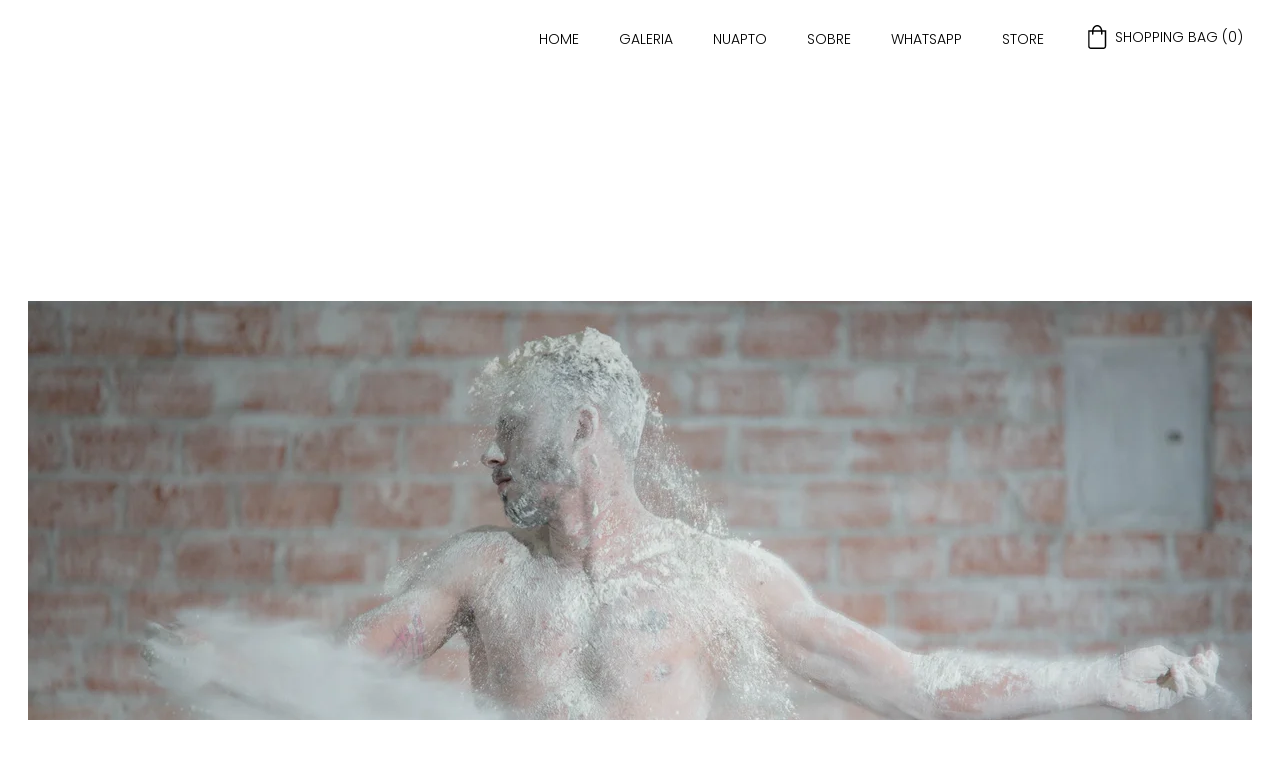

--- FILE ---
content_type: text/html
request_url: https://www.othercolours.net/thiagomoura
body_size: 23756
content:
<!DOCTYPE html><html lang="en"> <head><meta charset="utf-8"><meta name="viewport" content="width=device-width, initial-scale=1.0"><!--[--><title>thiagomoura</title><!----><link rel="icon" href="data:;base64,iVBORw0KGgo="><link rel="apple-touch-icon" href="data:;base64,iVBORw0KGgo="><meta content="https://www.othercolours.net/thiagomoura" property="og:url"><link rel="canonical" href="https://www.othercolours.net/thiagomoura"><meta content="thiagomoura" property="og:title"><meta name="twitter:title" content="thiagomoura"><meta content="website" property="og:type"><!----><!----><!----><!----><meta property="og:image"><meta name="twitter:image"><meta content="" property="og:image:alt"><meta content="" name="twitter:image:alt"><meta name="twitter:card" content="summary_large_image"><!----><link rel="preconnect"><!----><!----><!----><!----><!----><!--[--><link rel="alternate" hreflang="x-default" href="https://www.othercolours.net/thiagomoura"><!--]--><link href="https://cdn.zyrosite.com/u1/google-fonts/font-faces?family=DM+Serif+Display:wght@400&amp;family=Poppins:wght@300;400&amp;display=swap" rel="preconnect" crossorigin="true"><link href="https://cdn.zyrosite.com/u1/google-fonts/font-faces?family=DM+Serif+Display:wght@400&amp;family=Poppins:wght@300;400&amp;display=swap" rel="preload" as="style"><link href="https://cdn.zyrosite.com/u1/google-fonts/font-faces?family=DM+Serif+Display:wght@400&amp;family=Poppins:wght@300;400&amp;display=swap" rel="stylesheet" referrerpolicy="no-referrer"><!--]--><style></style><link rel="prefetch" href="https://cdn.zyrosite.com/cdn-builder-placeholders/astro-traffic.txt"><link rel="stylesheet" href="/_astro-1709066115079/_slug_.BMLw-Tmj.css" />
<style>#fb-root{position:relative;z-index:17}#fb-root .fb_dialog{left:-1000px}:root{--color-meteorite-dark: #2f1c6a;--color-meteorite: #8c85ff;--color-meteorite-light: #d5dfff;--color-primary-dark: #5025d1;--color-primary: #673de6;--color-primary-light: #ebe4ff;--color-danger-dark: #d63163;--color-danger: #fc5185;--color-danger-light: #ffe8ef;--color-warning-dark: #fea419;--color-warning: #ffcd35;--color-warning-light: #fff8e2;--color-success-dark: #008361;--color-success: #00b090;--color-success-light: #def4f0;--color-dark: #1d1e20;--color-gray-dark: #36344d;--color-gray: #727586;--color-gray-border: #dadce0;--color-gray-light: #f2f3f6;--color-light: #fff;--color-azure: #357df9;--color-azure-light: #e3ebf9;--color-azure-dark: #265ab2}.whats-app-bubble{position:fixed;right:20px;bottom:24px;z-index:17;display:flex;cursor:pointer;border-radius:100px;box-shadow:#00000026 0 4px 12px}.whats-app-bubble--next-to-messenger{right:95px}.globalClass_2ebe{position:relative;z-index:17}#wtpQualitySign_fixedCSS,#wtpQualitySign_popupCSS{bottom:10px!important}#wtpQualitySign_fixedCSS{z-index:17!important}#wtpQualitySign_popupCSS{z-index:18!important}
</style></head> <body> <div> <style>astro-island,astro-slot,astro-static-slot{display:contents}</style><script>(()=>{var e=async t=>{await(await t())()};(self.Astro||(self.Astro={})).only=e;window.dispatchEvent(new Event("astro:only"));})();;(()=>{var b=Object.defineProperty;var f=(c,o,i)=>o in c?b(c,o,{enumerable:!0,configurable:!0,writable:!0,value:i}):c[o]=i;var l=(c,o,i)=>(f(c,typeof o!="symbol"?o+"":o,i),i);var p;{let c={0:t=>m(t),1:t=>i(t),2:t=>new RegExp(t),3:t=>new Date(t),4:t=>new Map(i(t)),5:t=>new Set(i(t)),6:t=>BigInt(t),7:t=>new URL(t),8:t=>new Uint8Array(t),9:t=>new Uint16Array(t),10:t=>new Uint32Array(t)},o=t=>{let[e,r]=t;return e in c?c[e](r):void 0},i=t=>t.map(o),m=t=>typeof t!="object"||t===null?t:Object.fromEntries(Object.entries(t).map(([e,r])=>[e,o(r)]));customElements.get("astro-island")||customElements.define("astro-island",(p=class extends HTMLElement{constructor(){super(...arguments);l(this,"Component");l(this,"hydrator");l(this,"hydrate",async()=>{var d;if(!this.hydrator||!this.isConnected)return;let e=(d=this.parentElement)==null?void 0:d.closest("astro-island[ssr]");if(e){e.addEventListener("astro:hydrate",this.hydrate,{once:!0});return}let r=this.querySelectorAll("astro-slot"),a={},h=this.querySelectorAll("template[data-astro-template]");for(let n of h){let s=n.closest(this.tagName);s!=null&&s.isSameNode(this)&&(a[n.getAttribute("data-astro-template")||"default"]=n.innerHTML,n.remove())}for(let n of r){let s=n.closest(this.tagName);s!=null&&s.isSameNode(this)&&(a[n.getAttribute("name")||"default"]=n.innerHTML)}let u;try{u=this.hasAttribute("props")?m(JSON.parse(this.getAttribute("props"))):{}}catch(n){let s=this.getAttribute("component-url")||"<unknown>",y=this.getAttribute("component-export");throw y&&(s+=` (export ${y})`),console.error(`[hydrate] Error parsing props for component ${s}`,this.getAttribute("props"),n),n}await this.hydrator(this)(this.Component,u,a,{client:this.getAttribute("client")}),this.removeAttribute("ssr"),this.dispatchEvent(new CustomEvent("astro:hydrate"))});l(this,"unmount",()=>{this.isConnected||this.dispatchEvent(new CustomEvent("astro:unmount"))})}disconnectedCallback(){document.removeEventListener("astro:after-swap",this.unmount),document.addEventListener("astro:after-swap",this.unmount,{once:!0})}connectedCallback(){if(!this.hasAttribute("await-children")||document.readyState==="interactive"||document.readyState==="complete")this.childrenConnectedCallback();else{let e=()=>{document.removeEventListener("DOMContentLoaded",e),r.disconnect(),this.childrenConnectedCallback()},r=new MutationObserver(()=>{var a;((a=this.lastChild)==null?void 0:a.nodeType)===Node.COMMENT_NODE&&this.lastChild.nodeValue==="astro:end"&&(this.lastChild.remove(),e())});r.observe(this,{childList:!0}),document.addEventListener("DOMContentLoaded",e)}}async childrenConnectedCallback(){let e=this.getAttribute("before-hydration-url");e&&await import(e),this.start()}start(){let e=JSON.parse(this.getAttribute("opts")),r=this.getAttribute("client");if(Astro[r]===void 0){window.addEventListener(`astro:${r}`,()=>this.start(),{once:!0});return}Astro[r](async()=>{let a=this.getAttribute("renderer-url"),[h,{default:u}]=await Promise.all([import(this.getAttribute("component-url")),a?import(a):()=>()=>{}]),d=this.getAttribute("component-export")||"default";if(!d.includes("."))this.Component=h[d];else{this.Component=h;for(let n of d.split("."))this.Component=this.Component[n]}return this.hydrator=u,this.hydrate},e,this)}attributeChangedCallback(){this.hydrate()}},l(p,"observedAttributes",["props"]),p))}})();</script><astro-island uid="Z1TPvth" component-url="/_astro-1709066115079/ClientHead.CADEB83q.js" component-export="default" renderer-url="/_astro-1709066115079/client.CMFk_dBP.js" props="{&quot;page-noindex&quot;:[0],&quot;canonical-url&quot;:[0,&quot;https://www.othercolours.net/thiagomoura&quot;],&quot;site-meta&quot;:[0,{&quot;GAId&quot;:[0,&quot;-&quot;],&quot;hotjar&quot;:[0,&quot;&quot;],&quot;version&quot;:[0,136],&quot;isLayout&quot;:[0,true],&quot;template&quot;:[0,&quot;eugenie&quot;],&quot;colorSetId&quot;:[0,&quot;brady&quot;],&quot;customMeta&quot;:[0,&quot;&quot;],&quot;ecwidStoreId&quot;:[0,&quot;&quot;],&quot;headerHeight&quot;:[0,128],&quot;defaultLocale&quot;:[0,&quot;system&quot;],&quot;ecommerceType&quot;:[0,&quot;zyro&quot;],&quot;facebookPixel&quot;:[0,&quot;&quot;],&quot;googleAnalytics&quot;:[0,&quot;&quot;],&quot;demoEcwidStoreId&quot;:[0,&quot;26103239&quot;],&quot;ecommerceStoreId&quot;:[0,&quot;store_01GYTANZEXRDH24Y5SPB11Y5NF&quot;],&quot;googleTagManager&quot;:[0,&quot;&quot;],&quot;metaHtmlLanguage&quot;:[0,&quot;en&quot;],&quot;facebookMessenger&quot;:[0,&quot;&quot;],&quot;headerHeightMobile&quot;:[0,128],&quot;stripePublicApiKey&quot;:[0,&quot;&quot;],&quot;typographyStylesId&quot;:[0,&quot;belton&quot;],&quot;demoEcommerceStoreId&quot;:[0,&quot;demo_01G0E9P2R0CFTNBWEEFCEV8EG5&quot;],&quot;shouldAddWWWPrefixToDomain&quot;:[0,true],&quot;migrationToLayoutModifications&quot;:[0,{}]}],&quot;domain&quot;:[0,&quot;www.othercolours.net&quot;]}" ssr="" client="only" opts="{&quot;name&quot;:&quot;ClientHead&quot;,&quot;value&quot;:&quot;vue&quot;}"></astro-island> <script>(()=>{var e=async t=>{await(await t())()};(self.Astro||(self.Astro={})).load=e;window.dispatchEvent(new Event("astro:load"));})();</script><astro-island uid="ZGfIAR" component-url="/_astro-1709066115079/Page.CM7VFbO0.js" component-export="default" renderer-url="/_astro-1709066115079/client.CMFk_dBP.js" props="{&quot;page-data&quot;:[0,{&quot;pages&quot;:[0,{&quot;home&quot;:[0,{&quot;name&quot;:[0,&quot;HOME&quot;],&quot;slug&quot;:[0,&quot;home&quot;],&quot;type&quot;:[0,&quot;default&quot;],&quot;blocks&quot;:[1,[[0,&quot;zkrNcL&quot;],[0,&quot;zoBDn9&quot;],[0,&quot;zX8_bL&quot;],[0,&quot;zeAUX4&quot;],[0,&quot;zI66Qd&quot;],[0,&quot;zeAXGl&quot;],[0,&quot;zc-r_h&quot;],[0,&quot;zte6Sf&quot;],[0,&quot;ztyPDD&quot;],[0,&quot;zxubiv&quot;],[0,&quot;zGip9W&quot;],[0,&quot;zYQr8l&quot;],[0,&quot;zZYsP0&quot;],[0,&quot;zXse0t&quot;],[0,&quot;zj96hJ&quot;],[0,&quot;ztcnsE&quot;],[0,&quot;zXmZsZ&quot;],[0,&quot;zs_9xZ&quot;],[0,&quot;zl8JkF&quot;],[0,&quot;zPnevS&quot;]]]}],&quot;z02id8&quot;:[0,{&quot;meta&quot;:[0,{&quot;title&quot;:[0,&quot;&quot;],&quot;noindex&quot;:[0,false],&quot;keywords&quot;:[1,[]],&quot;password&quot;:[0,&quot;&quot;],&quot;ogImageAlt&quot;:[0,&quot;&quot;],&quot;description&quot;:[0,&quot;&quot;],&quot;ogImagePath&quot;:[0,null],&quot;ogImageOrigin&quot;:[0,null],&quot;passwordDesign&quot;:[0,&quot;default&quot;],&quot;passwordBackText&quot;:[0,&quot;Voltar&quot;],&quot;passwordButtonText&quot;:[0,&quot;Acessar&quot;],&quot;passwordHeadingText&quot;:[0,&quot;Área de visitantes&quot;],&quot;passwordSubheadingText&quot;:[0,&quot;Digite a senha para acessar a página&quot;],&quot;passwordPlaceholderText&quot;:[0,&quot;Digite a senha&quot;]}],&quot;name&quot;:[0,&quot;FRANCISCO&quot;],&quot;slug&quot;:[0,&quot;francisco&quot;],&quot;type&quot;:[0,&quot;default&quot;],&quot;blocks&quot;:[1,[[0,&quot;z0PQD9&quot;],[0,&quot;zXNLOH&quot;],[0,&quot;zkHQeW&quot;],[0,&quot;z0pXtX&quot;]]]}],&quot;z0Z-jZ&quot;:[0,{&quot;meta&quot;:[0,{&quot;title&quot;:[0,&quot;&quot;],&quot;noindex&quot;:[0,false],&quot;ogImageAlt&quot;:[0,&quot;&quot;],&quot;description&quot;:[0,&quot;&quot;],&quot;ogImagePath&quot;:[0,null],&quot;ogImageOrigin&quot;:[0,null]}],&quot;name&quot;:[0,&quot;tiago&quot;],&quot;slug&quot;:[0,&quot;tiago&quot;],&quot;type&quot;:[0,&quot;default&quot;],&quot;blocks&quot;:[1,[[0,&quot;zeP0C8&quot;],[0,&quot;zilNC4&quot;],[0,&quot;zzWQzD&quot;],[0,&quot;z0UTfC&quot;]]]}],&quot;z0jfJJ&quot;:[0,{&quot;meta&quot;:[0,{&quot;title&quot;:[0,&quot;&quot;],&quot;noindex&quot;:[0,false],&quot;ogImageAlt&quot;:[0,&quot;&quot;],&quot;description&quot;:[0,&quot;&quot;],&quot;ogImagePath&quot;:[0,null],&quot;ogImageOrigin&quot;:[0,null]}],&quot;name&quot;:[0,&quot;ElisSantos&quot;],&quot;slug&quot;:[0,&quot;elissantos&quot;],&quot;type&quot;:[0,&quot;default&quot;],&quot;blocks&quot;:[1,[[0,&quot;zb_XtF&quot;],[0,&quot;zE2RS0&quot;],[0,&quot;zABl7Z&quot;],[0,&quot;zQlprG&quot;]]]}],&quot;z1ggm-&quot;:[0,{&quot;name&quot;:[0,&quot;rogeriodamasceno&quot;],&quot;slug&quot;:[0,&quot;rogeriodamasceno&quot;],&quot;type&quot;:[0,&quot;default&quot;],&quot;blocks&quot;:[1,[[0,&quot;zL2Nfo&quot;],[0,&quot;z3aaEx&quot;],[0,&quot;z2qsyR&quot;],[0,&quot;zkwcSZ&quot;]]]}],&quot;z2N7Ot&quot;:[0,{&quot;meta&quot;:[0,{&quot;title&quot;:[0,&quot;&quot;],&quot;noindex&quot;:[0,false],&quot;keywords&quot;:[1,[]],&quot;ogImageAlt&quot;:[0,&quot;&quot;],&quot;description&quot;:[0,&quot;&quot;],&quot;ogImagePath&quot;:[0,null],&quot;ogImageOrigin&quot;:[0,null]}],&quot;name&quot;:[0,&quot;Zeka&amp;joao&quot;],&quot;slug&quot;:[0,&quot;zekaandjoao&quot;],&quot;type&quot;:[0,&quot;default&quot;],&quot;blocks&quot;:[1,[[0,&quot;zh8wQl&quot;],[0,&quot;zy1Yca&quot;],[0,&quot;zB-UOi&quot;],[0,&quot;z5LtvZ&quot;]]]}],&quot;z2TkjQ&quot;:[0,{&quot;name&quot;:[0,&quot;marcus&quot;],&quot;slug&quot;:[0,&quot;marcus&quot;],&quot;type&quot;:[0,&quot;default&quot;],&quot;blocks&quot;:[1,[[0,&quot;zMeQHP&quot;],[0,&quot;z9gb2i&quot;],[0,&quot;zHvXWB&quot;],[0,&quot;zE633x&quot;]]]}],&quot;z4eSBE&quot;:[0,{&quot;name&quot;:[0,&quot;vitoramaral&quot;],&quot;slug&quot;:[0,&quot;vitoramaral&quot;],&quot;type&quot;:[0,&quot;default&quot;],&quot;blocks&quot;:[1,[[0,&quot;zrpQqa&quot;],[0,&quot;zXDFTd&quot;],[0,&quot;zs25FP&quot;],[0,&quot;zBttLa&quot;]]]}],&quot;z4xzBu&quot;:[0,{&quot;name&quot;:[0,&quot;eliottosta&quot;],&quot;slug&quot;:[0,&quot;eliottosta&quot;],&quot;type&quot;:[0,&quot;default&quot;],&quot;blocks&quot;:[1,[[0,&quot;zqnJVW&quot;],[0,&quot;zEzHcl&quot;],[0,&quot;zSWRsh&quot;],[0,&quot;zSHP1U&quot;]]]}],&quot;z5CTTl&quot;:[0,{&quot;meta&quot;:[0,{&quot;title&quot;:[0,&quot;&quot;],&quot;noindex&quot;:[0,false],&quot;ogImageAlt&quot;:[0,&quot;&quot;],&quot;description&quot;:[0,&quot;&quot;],&quot;ogImagePath&quot;:[0,null],&quot;ogImageOrigin&quot;:[0,null]}],&quot;name&quot;:[0,&quot;joaopedro&quot;],&quot;slug&quot;:[0,&quot;joaopedro&quot;],&quot;type&quot;:[0,&quot;default&quot;],&quot;blocks&quot;:[1,[[0,&quot;zxdUe2&quot;],[0,&quot;ztu9Zp&quot;],[0,&quot;zZ4fLk&quot;],[0,&quot;zmS5jk&quot;]]]}],&quot;z5IdAJ&quot;:[0,{&quot;meta&quot;:[0,{&quot;ogImageAlt&quot;:[0,&quot;Handmade Vase \&quot;Yuugen\&quot;&quot;],&quot;description&quot;:[0,&quot;The product description should talk about the product in a truthful yet flattering way. Remember to include information that the potential buyer would need, for example, details on sizing, color, a...&quot;],&quot;ogImagePath&quot;:[0,&quot;https://cdn.zyrosite.com/cdn-ecommerce/demo_01G0E9P2R0CFTNBWEEFCEV8EG5%2Fassets%2F1649766839361-yuugen.png&quot;],&quot;ogImageOrigin&quot;:[0,&quot;other&quot;]}],&quot;name&quot;:[0,&quot;Handmade Vase \&quot;Yuugen\&quot;&quot;],&quot;slug&quot;:[0,&quot;handmade-vase-yuugen-z5idaj&quot;],&quot;type&quot;:[0,&quot;ecommerce-product&quot;],&quot;blocks&quot;:[1,[[0,&quot;z6t-BT&quot;]]],&quot;productId&quot;:[0,&quot;prod_01GYTANZPT9CTYTJ6RD25ZDBT6&quot;]}],&quot;z8D8_z&quot;:[0,{&quot;name&quot;:[0,&quot;DiMoniqueNovaes&quot;],&quot;slug&quot;:[0,&quot;dimoniquenovaes&quot;],&quot;type&quot;:[0,&quot;default&quot;],&quot;blocks&quot;:[1,[[0,&quot;zOGnkD&quot;],[0,&quot;zDggxx&quot;],[0,&quot;zqC9cL&quot;],[0,&quot;zq5tkg&quot;]]]}],&quot;z8b_PN&quot;:[0,{&quot;name&quot;:[0,&quot;igorluis&quot;],&quot;slug&quot;:[0,&quot;igorluis&quot;],&quot;type&quot;:[0,&quot;default&quot;],&quot;blocks&quot;:[1,[[0,&quot;zM3HbL&quot;],[0,&quot;zBBJRm&quot;],[0,&quot;zHmLd3&quot;],[0,&quot;zvKMbq&quot;]]]}],&quot;z8umUr&quot;:[0,{&quot;meta&quot;:[0,{&quot;title&quot;:[0,&quot;&quot;],&quot;noindex&quot;:[0,false],&quot;keywords&quot;:[1,[]],&quot;password&quot;:[0,&quot;&quot;],&quot;ogImageAlt&quot;:[0,&quot;&quot;],&quot;description&quot;:[0,&quot;&quot;],&quot;ogImagePath&quot;:[0,null],&quot;ogImageOrigin&quot;:[0,null],&quot;passwordDesign&quot;:[0,&quot;default&quot;],&quot;passwordBackText&quot;:[0,&quot;Voltar&quot;],&quot;passwordButtonText&quot;:[0,&quot;Acessar&quot;],&quot;passwordHeadingText&quot;:[0,&quot;Área de visitantes&quot;],&quot;passwordSubheadingText&quot;:[0,&quot;Digite a senha para acessar a página&quot;],&quot;passwordPlaceholderText&quot;:[0,&quot;Digite a senha&quot;]}],&quot;name&quot;:[0,&quot;elvis&quot;],&quot;slug&quot;:[0,&quot;elvis&quot;],&quot;type&quot;:[0,&quot;default&quot;],&quot;blocks&quot;:[1,[[0,&quot;zzQnPh&quot;],[0,&quot;znk65L&quot;],[0,&quot;z60eBN&quot;],[0,&quot;zDpRD2&quot;]]]}],&quot;z91Ast&quot;:[0,{&quot;name&quot;:[0,&quot;guiplinio&quot;],&quot;slug&quot;:[0,&quot;guiplinio&quot;],&quot;type&quot;:[0,&quot;default&quot;],&quot;blocks&quot;:[1,[[0,&quot;z7sPaz&quot;],[0,&quot;zvPyAb&quot;],[0,&quot;zBoRZY&quot;],[0,&quot;zjPywG&quot;]]]}],&quot;z9aFTf&quot;:[0,{&quot;meta&quot;:[0,{&quot;title&quot;:[0,&quot;&quot;],&quot;noindex&quot;:[0,false],&quot;ogImageAlt&quot;:[0,&quot;&quot;],&quot;description&quot;:[0,&quot;&quot;],&quot;ogImagePath&quot;:[0,null],&quot;ogImageOrigin&quot;:[0,null]}],&quot;name&quot;:[0,&quot;Marcio&amp;Caio&quot;],&quot;slug&quot;:[0,&quot;marcioandcaio&quot;],&quot;type&quot;:[0,&quot;default&quot;],&quot;blocks&quot;:[1,[[0,&quot;z7luS_&quot;],[0,&quot;z2OJAm&quot;],[0,&quot;zI4ZeW&quot;],[0,&quot;zcwQyC&quot;]]]}],&quot;zAiH-R&quot;:[0,{&quot;name&quot;:[0,&quot;Albert&quot;],&quot;slug&quot;:[0,&quot;albert&quot;],&quot;type&quot;:[0,&quot;default&quot;],&quot;blocks&quot;:[1,[[0,&quot;zrLvIP&quot;],[0,&quot;zyacyP&quot;],[0,&quot;z21vpk&quot;],[0,&quot;zRR1-j&quot;]]]}],&quot;zAjOjR&quot;:[0,{&quot;name&quot;:[0,&quot;brunoribeiro&quot;],&quot;slug&quot;:[0,&quot;brunoribeiro&quot;],&quot;type&quot;:[0,&quot;default&quot;],&quot;blocks&quot;:[1,[[0,&quot;zXtKxZ&quot;],[0,&quot;zfDF2o&quot;],[0,&quot;zzOlIa&quot;],[0,&quot;z93fms&quot;]]]}],&quot;zAn6cY&quot;:[0,{&quot;name&quot;:[0,&quot;rafaelbotta&quot;],&quot;slug&quot;:[0,&quot;rafaelbotta&quot;],&quot;type&quot;:[0,&quot;default&quot;],&quot;blocks&quot;:[1,[[0,&quot;zRTwHa&quot;],[0,&quot;zyb4qI&quot;],[0,&quot;z9qh8x&quot;],[0,&quot;zK7KV8&quot;]]]}],&quot;zAoKrK&quot;:[0,{&quot;name&quot;:[0,&quot;tiagorosa&quot;],&quot;slug&quot;:[0,&quot;tiagorosa&quot;],&quot;type&quot;:[0,&quot;default&quot;],&quot;blocks&quot;:[1,[[0,&quot;zs77el&quot;],[0,&quot;zAR0le&quot;],[0,&quot;z5SoGU&quot;],[0,&quot;zxu1c9&quot;]]]}],&quot;zBPSaQ&quot;:[0,{&quot;name&quot;:[0,&quot;renanoliveira&quot;],&quot;slug&quot;:[0,&quot;renanoliveira&quot;],&quot;type&quot;:[0,&quot;default&quot;],&quot;blocks&quot;:[1,[[0,&quot;zv6o24&quot;],[0,&quot;zDzr9t&quot;],[0,&quot;zjkHe1&quot;],[0,&quot;z_xWeC&quot;]]]}],&quot;zBhZm2&quot;:[0,{&quot;meta&quot;:[0,{&quot;title&quot;:[0,&quot;&quot;],&quot;noindex&quot;:[0,false],&quot;ogImageAlt&quot;:[0,&quot;&quot;],&quot;description&quot;:[0,&quot;&quot;],&quot;ogImagePath&quot;:[0,null],&quot;ogImageOrigin&quot;:[0,null]}],&quot;name&quot;:[0,&quot;luafioli&quot;],&quot;slug&quot;:[0,&quot;luafioli&quot;],&quot;type&quot;:[0,&quot;default&quot;],&quot;blocks&quot;:[1,[[0,&quot;zPf2p4&quot;],[0,&quot;zndQjr&quot;],[0,&quot;zpogaI&quot;],[0,&quot;zCp7gD&quot;]]]}],&quot;zCVm0z&quot;:[0,{&quot;name&quot;:[0,&quot;CarmemFritz&quot;],&quot;slug&quot;:[0,&quot;carmemfritz&quot;],&quot;type&quot;:[0,&quot;default&quot;],&quot;blocks&quot;:[1,[[0,&quot;zz-BHj&quot;],[0,&quot;zeyixA&quot;],[0,&quot;zsMC1M&quot;],[0,&quot;zECRGW&quot;]]]}],&quot;zENx0u&quot;:[0,{&quot;name&quot;:[0,&quot;BrunoSousa&quot;],&quot;slug&quot;:[0,&quot;brunosousa&quot;],&quot;type&quot;:[0,&quot;default&quot;],&quot;blocks&quot;:[1,[[0,&quot;zmZEKy&quot;],[0,&quot;zSQSfy&quot;],[0,&quot;z9q3LP&quot;],[0,&quot;z8EKGR&quot;]]]}],&quot;zFlXet&quot;:[0,{&quot;name&quot;:[0,&quot;Mariana&quot;],&quot;slug&quot;:[0,&quot;mariana&quot;],&quot;type&quot;:[0,&quot;default&quot;],&quot;blocks&quot;:[1,[[0,&quot;zE7jnY&quot;],[0,&quot;zRoRSn&quot;],[0,&quot;zOarcz&quot;],[0,&quot;zHJoW2&quot;]]]}],&quot;zFn6fY&quot;:[0,{&quot;name&quot;:[0,&quot;lucasvitor&quot;],&quot;slug&quot;:[0,&quot;lucasvitor&quot;],&quot;type&quot;:[0,&quot;default&quot;],&quot;blocks&quot;:[1,[[0,&quot;z8ZLu-&quot;],[0,&quot;z13cvp&quot;],[0,&quot;zWT2zd&quot;],[0,&quot;zjKU_s&quot;]]]}],&quot;zG36EO&quot;:[0,{&quot;name&quot;:[0,&quot;eldermorais&quot;],&quot;slug&quot;:[0,&quot;eldermorais&quot;],&quot;type&quot;:[0,&quot;default&quot;],&quot;blocks&quot;:[1,[[0,&quot;zM8O3I&quot;],[0,&quot;z9dIgm&quot;],[0,&quot;z2JL8f&quot;],[0,&quot;zHyLxo&quot;]]]}],&quot;zGPYk5&quot;:[0,{&quot;name&quot;:[0,&quot;danilomarin&quot;],&quot;slug&quot;:[0,&quot;danilomarin&quot;],&quot;type&quot;:[0,&quot;default&quot;],&quot;blocks&quot;:[1,[[0,&quot;z5Xdu1&quot;],[0,&quot;zRQeTd&quot;],[0,&quot;z3Ozos&quot;],[0,&quot;zZ0pqx&quot;]]]}],&quot;zJ-DJM&quot;:[0,{&quot;name&quot;:[0,&quot;rafaelzorzella&quot;],&quot;slug&quot;:[0,&quot;rafaelzorzella&quot;],&quot;type&quot;:[0,&quot;default&quot;],&quot;blocks&quot;:[1,[[0,&quot;zs87cv&quot;],[0,&quot;zk_6m4&quot;],[0,&quot;zCnk-O&quot;],[0,&quot;zqqlYr&quot;]]]}],&quot;zKIMrX&quot;:[0,{&quot;meta&quot;:[0,{&quot;title&quot;:[0,&quot;&quot;],&quot;noindex&quot;:[0,false],&quot;keywords&quot;:[1,[]],&quot;ogImageAlt&quot;:[0,&quot;&quot;],&quot;description&quot;:[0,&quot;&quot;],&quot;ogImagePath&quot;:[0,null],&quot;ogImageOrigin&quot;:[0,null]}],&quot;name&quot;:[0,&quot;Eduardo&amp;gustavo&quot;],&quot;slug&quot;:[0,&quot;eduardoandgustavo&quot;],&quot;type&quot;:[0,&quot;default&quot;],&quot;blocks&quot;:[1,[[0,&quot;zNDKTY&quot;],[0,&quot;zErYCs&quot;],[0,&quot;zyB65d&quot;],[0,&quot;zkLgXE&quot;]]]}],&quot;zKJRGB&quot;:[0,{&quot;meta&quot;:[0,{&quot;title&quot;:[0,&quot;&quot;],&quot;noindex&quot;:[0,false],&quot;ogImageAlt&quot;:[0,&quot;&quot;],&quot;description&quot;:[0,&quot;&quot;],&quot;ogImagePath&quot;:[0,null],&quot;ogImageOrigin&quot;:[0,null]}],&quot;name&quot;:[0,&quot;Marceloreider&quot;],&quot;slug&quot;:[0,&quot;marceloreider&quot;],&quot;type&quot;:[0,&quot;default&quot;],&quot;blocks&quot;:[1,[[0,&quot;zjLyHm&quot;],[0,&quot;zAqctK&quot;],[0,&quot;z5vwzy&quot;],[0,&quot;zR25_W&quot;]]]}],&quot;zKSzGg&quot;:[0,{&quot;name&quot;:[0,&quot;luisatoledo&quot;],&quot;slug&quot;:[0,&quot;luisatoledo&quot;],&quot;type&quot;:[0,&quot;default&quot;],&quot;blocks&quot;:[1,[[0,&quot;zXBUFt&quot;],[0,&quot;zccLSB&quot;],[0,&quot;zSeIpK&quot;],[0,&quot;zwY7cO&quot;]]]}],&quot;zLF36f&quot;:[0,{&quot;name&quot;:[0,&quot;petrossantos&quot;],&quot;slug&quot;:[0,&quot;petrossantos&quot;],&quot;type&quot;:[0,&quot;default&quot;],&quot;blocks&quot;:[1,[[0,&quot;zcJbta&quot;],[0,&quot;zpGk6x&quot;],[0,&quot;zbAVYK&quot;],[0,&quot;z3sGVV&quot;]]]}],&quot;zLteRH&quot;:[0,{&quot;meta&quot;:[0,{&quot;ogImageAlt&quot;:[0,&quot;Handmade Vase \&quot;Sora\&quot;&quot;],&quot;description&quot;:[0,&quot;The product description should talk about the product in a truthful yet flattering way. Remember to include information that the potential buyer would need, for example, details on sizing, color, a...&quot;],&quot;ogImagePath&quot;:[0,&quot;https://cdn.zyrosite.com/cdn-ecommerce/demo_01G0E9P2R0CFTNBWEEFCEV8EG5%2Fassets%2F1649766924366-sora.png&quot;],&quot;ogImageOrigin&quot;:[0,&quot;other&quot;]}],&quot;name&quot;:[0,&quot;Handmade Vase \&quot;Sora\&quot;&quot;],&quot;slug&quot;:[0,&quot;handmade-vase-sora-zlterh&quot;],&quot;type&quot;:[0,&quot;ecommerce-product&quot;],&quot;blocks&quot;:[1,[[0,&quot;zr2hIT&quot;]]],&quot;productId&quot;:[0,&quot;prod_01GYTANZPV76XATJZ9Y2SDYXMF&quot;]}],&quot;zM9NG_&quot;:[0,{&quot;name&quot;:[0,&quot;gustavocastanho&quot;],&quot;slug&quot;:[0,&quot;gustavocastanho&quot;],&quot;type&quot;:[0,&quot;default&quot;],&quot;blocks&quot;:[1,[[0,&quot;z1MqP0&quot;],[0,&quot;znjEEY&quot;],[0,&quot;zTGQcB&quot;],[0,&quot;zu9I86&quot;]]]}],&quot;zN6TWh&quot;:[0,{&quot;meta&quot;:[0,{&quot;noindex&quot;:[0,false],&quot;password&quot;:[0,&quot;&quot;],&quot;ogImageAlt&quot;:[0,&quot;&quot;],&quot;ogImagePath&quot;:[0,null],&quot;ogImageOrigin&quot;:[0,null],&quot;passwordDesign&quot;:[0,&quot;default&quot;],&quot;passwordBackText&quot;:[0,&quot;Voltar&quot;],&quot;passwordButtonText&quot;:[0,&quot;Acessar&quot;],&quot;passwordHeadingText&quot;:[0,&quot;Área de visitantes&quot;],&quot;passwordSubheadingText&quot;:[0,&quot;Digite a senha para acessar a página&quot;],&quot;passwordPlaceholderText&quot;:[0,&quot;Digite a senha&quot;]}],&quot;name&quot;:[0,&quot;NuApto&quot;],&quot;slug&quot;:[0,&quot;nuapto&quot;],&quot;type&quot;:[0,&quot;default&quot;],&quot;blocks&quot;:[1,[[0,&quot;zWzwTi&quot;],[0,&quot;z4CUQg&quot;],[0,&quot;zrZ20m&quot;],[0,&quot;zEpTDi&quot;],[0,&quot;zauqQk&quot;],[0,&quot;zGjSU-&quot;],[0,&quot;z6Fmyf&quot;],[0,&quot;z0g6EF&quot;]]]}],&quot;zNIsB1&quot;:[0,{&quot;meta&quot;:[0,{&quot;title&quot;:[0,&quot;&quot;],&quot;noindex&quot;:[0,false],&quot;ogImageAlt&quot;:[0,&quot;&quot;],&quot;description&quot;:[0,&quot;&quot;],&quot;ogImagePath&quot;:[0,null],&quot;ogImageOrigin&quot;:[0,null]}],&quot;name&quot;:[0,&quot;paulopinheiro&quot;],&quot;slug&quot;:[0,&quot;paulopinheiro&quot;],&quot;type&quot;:[0,&quot;default&quot;],&quot;blocks&quot;:[1,[[0,&quot;zJ4IXU&quot;],[0,&quot;zce_uX&quot;],[0,&quot;zruQW2&quot;],[0,&quot;zMjz04&quot;]]]}],&quot;zNlnpa&quot;:[0,{&quot;name&quot;:[0,&quot;vitorplacca&quot;],&quot;slug&quot;:[0,&quot;vitorplacca&quot;],&quot;type&quot;:[0,&quot;default&quot;],&quot;blocks&quot;:[1,[[0,&quot;z6KwwD&quot;],[0,&quot;zAUiSL&quot;],[0,&quot;z-Oaz6&quot;],[0,&quot;zvGYtV&quot;]]]}],&quot;zNo5CZ&quot;:[0,{&quot;name&quot;:[0,&quot;hugofaz&quot;],&quot;slug&quot;:[0,&quot;hugofaz&quot;],&quot;type&quot;:[0,&quot;default&quot;],&quot;blocks&quot;:[1,[[0,&quot;zU4BQE&quot;],[0,&quot;za7vGL&quot;],[0,&quot;z0HKQf&quot;],[0,&quot;zZ0kAj&quot;]]]}],&quot;zNrbK8&quot;:[0,{&quot;meta&quot;:[0,{&quot;title&quot;:[0,&quot;&quot;],&quot;noindex&quot;:[0,false],&quot;ogImageAlt&quot;:[0,&quot;&quot;],&quot;description&quot;:[0,&quot;&quot;],&quot;ogImagePath&quot;:[0,null],&quot;ogImageOrigin&quot;:[0,null]}],&quot;name&quot;:[0,&quot;beto&amp;jimmy&quot;],&quot;slug&quot;:[0,&quot;betoandjimmy&quot;],&quot;type&quot;:[0,&quot;default&quot;],&quot;blocks&quot;:[1,[[0,&quot;zHEiIr&quot;],[0,&quot;z_5sXR&quot;],[0,&quot;zfOmCV&quot;],[0,&quot;zQz7V8&quot;]]]}],&quot;zOZRR0&quot;:[0,{&quot;name&quot;:[0,&quot;paulodiniz&quot;],&quot;slug&quot;:[0,&quot;paulodiniz&quot;],&quot;type&quot;:[0,&quot;default&quot;],&quot;blocks&quot;:[1,[[0,&quot;z0Mh8s&quot;],[0,&quot;zRyRTW&quot;],[0,&quot;zp67K6&quot;],[0,&quot;z_zGkJ&quot;]]]}],&quot;zOsjib&quot;:[0,{&quot;name&quot;:[0,&quot;Dennysbelfort&quot;],&quot;slug&quot;:[0,&quot;dennysbelfort&quot;],&quot;type&quot;:[0,&quot;default&quot;],&quot;blocks&quot;:[1,[[0,&quot;zFeE7L&quot;],[0,&quot;zHNph3&quot;],[0,&quot;z7oQUO&quot;],[0,&quot;zzTWxt&quot;]]]}],&quot;zPhgsG&quot;:[0,{&quot;name&quot;:[0,&quot;WellAmorim&quot;],&quot;slug&quot;:[0,&quot;wellamorim&quot;],&quot;type&quot;:[0,&quot;default&quot;],&quot;blocks&quot;:[1,[[0,&quot;zHH5bD&quot;],[0,&quot;zC8Zcs&quot;],[0,&quot;ztXJkN&quot;],[0,&quot;zjEDrW&quot;]]]}],&quot;zPnShI&quot;:[0,{&quot;meta&quot;:[0,{&quot;ogImageAlt&quot;:[0,&quot;Handmade Vase \&quot;Kaiyo\&quot;&quot;],&quot;description&quot;:[0,&quot;The product description should talk about the product in a truthful yet flattering way. Remember to include information that the potential buyer would need, for example, details on sizing, color, a...&quot;],&quot;ogImagePath&quot;:[0,&quot;https://cdn.zyrosite.com/cdn-ecommerce/demo_01G0E9P2R0CFTNBWEEFCEV8EG5%2Fassets%2F1649766901170-kaiyo.png&quot;],&quot;ogImageOrigin&quot;:[0,&quot;other&quot;]}],&quot;name&quot;:[0,&quot;Handmade Vase \&quot;Kaiyo\&quot;&quot;],&quot;slug&quot;:[0,&quot;handmade-vase-kaiyo-zpnshi&quot;],&quot;type&quot;:[0,&quot;ecommerce-product&quot;],&quot;blocks&quot;:[1,[[0,&quot;zGtWEN&quot;]]],&quot;productId&quot;:[0,&quot;prod_01GYTANZPGQQEA9KD48G33KFDC&quot;]}],&quot;zR8qtV&quot;:[0,{&quot;meta&quot;:[0,{&quot;title&quot;:[0,&quot;&quot;],&quot;noindex&quot;:[0,false],&quot;ogImageAlt&quot;:[0,&quot;&quot;],&quot;description&quot;:[0,&quot;&quot;],&quot;ogImagePath&quot;:[0,null],&quot;ogImageOrigin&quot;:[0,null]}],&quot;name&quot;:[0,&quot;rafa&quot;],&quot;slug&quot;:[0,&quot;rafa&quot;],&quot;type&quot;:[0,&quot;default&quot;],&quot;blocks&quot;:[1,[[0,&quot;zEbsW1&quot;],[0,&quot;zNpLjk&quot;],[0,&quot;z0CNPk&quot;],[0,&quot;z2XqHA&quot;]]]}],&quot;zR9Unb&quot;:[0,{&quot;meta&quot;:[0,{&quot;title&quot;:[0,&quot;&quot;],&quot;noindex&quot;:[0,false],&quot;ogImageAlt&quot;:[0,&quot;&quot;],&quot;description&quot;:[0,&quot;&quot;],&quot;ogImagePath&quot;:[0,null],&quot;ogImageOrigin&quot;:[0,null]}],&quot;name&quot;:[0,&quot;juliopeixoto&quot;],&quot;slug&quot;:[0,&quot;juliopeixoto&quot;],&quot;type&quot;:[0,&quot;default&quot;],&quot;blocks&quot;:[1,[[0,&quot;zaD2AE&quot;],[0,&quot;z7Zh0q&quot;],[0,&quot;zqLpye&quot;],[0,&quot;zCO9Qg&quot;]]]}],&quot;zREw-2&quot;:[0,{&quot;meta&quot;:[0,{&quot;title&quot;:[0,&quot;&quot;],&quot;noindex&quot;:[0,false],&quot;ogImageAlt&quot;:[0,&quot;&quot;],&quot;description&quot;:[0,&quot;&quot;],&quot;ogImagePath&quot;:[0,null],&quot;ogImageOrigin&quot;:[0,null]}],&quot;name&quot;:[0,&quot;mateus&quot;],&quot;slug&quot;:[0,&quot;mateus&quot;],&quot;type&quot;:[0,&quot;default&quot;],&quot;blocks&quot;:[1,[[0,&quot;zb-ySC&quot;],[0,&quot;zvtoBy&quot;],[0,&quot;zBEJU8&quot;],[0,&quot;ze9Id_&quot;]]]}],&quot;zSFgGU&quot;:[0,{&quot;name&quot;:[0,&quot;andre&amp;daniel&quot;],&quot;slug&quot;:[0,&quot;andreanddaniel&quot;],&quot;type&quot;:[0,&quot;default&quot;],&quot;blocks&quot;:[1,[[0,&quot;z_QqXs&quot;],[0,&quot;zi3b2d&quot;],[0,&quot;zDn1lg&quot;],[0,&quot;zZLR_l&quot;]]]}],&quot;zSldAj&quot;:[0,{&quot;name&quot;:[0,&quot;brunamafra&quot;],&quot;slug&quot;:[0,&quot;brunamafra&quot;],&quot;type&quot;:[0,&quot;default&quot;],&quot;blocks&quot;:[1,[[0,&quot;zqm5mZ&quot;],[0,&quot;zN_78z&quot;],[0,&quot;ziJdI0&quot;],[0,&quot;zSj_a8&quot;]]]}],&quot;zT2FK-&quot;:[0,{&quot;meta&quot;:[0,{&quot;ogImageAlt&quot;:[0,&quot;Other Colours 2&quot;],&quot;description&quot;:[0,&quot;The product description should talk about the product in a truthful yet flattering way. Remember to include information that the potential buyer would need, for example, details on sizing, color, a...&quot;],&quot;ogImagePath&quot;:[0,&quot;https://cdn.zyrosite.com/cdn-ecommerce/store_01GYTANZEXRDH24Y5SPB11Y5NF%2Fassets%2F1682364333274-1X4A7793.jpg&quot;],&quot;ogImageOrigin&quot;:[0,&quot;other&quot;]}],&quot;name&quot;:[0,&quot;Other Colours 2&quot;],&quot;slug&quot;:[0,&quot;handmade-vase-ikigai-zt2fk-&quot;],&quot;type&quot;:[0,&quot;ecommerce-product&quot;],&quot;blocks&quot;:[1,[[0,&quot;z3UrYt&quot;]]],&quot;productId&quot;:[0,&quot;prod_01GYTANZPPWQ4MNFCXV5BNWZC9&quot;]}],&quot;zUKdMW&quot;:[0,{&quot;meta&quot;:[0,{&quot;title&quot;:[0,&quot;&quot;],&quot;noindex&quot;:[0,false],&quot;ogImageAlt&quot;:[0,&quot;&quot;],&quot;description&quot;:[0,&quot;&quot;],&quot;ogImagePath&quot;:[0,null],&quot;ogImageOrigin&quot;:[0,null]}],&quot;name&quot;:[0,&quot;suellenmoura&quot;],&quot;slug&quot;:[0,&quot;suellenmoura&quot;],&quot;type&quot;:[0,&quot;default&quot;],&quot;blocks&quot;:[1,[[0,&quot;zR--oW&quot;],[0,&quot;zImKhe&quot;],[0,&quot;z8w-ZC&quot;],[0,&quot;z4RWah&quot;]]]}],&quot;zUNW0Q&quot;:[0,{&quot;name&quot;:[0,&quot;Kamilla&quot;],&quot;slug&quot;:[0,&quot;kamilla&quot;],&quot;type&quot;:[0,&quot;default&quot;],&quot;blocks&quot;:[1,[[0,&quot;ztESCd&quot;],[0,&quot;zijt7T&quot;],[0,&quot;zhcavU&quot;],[0,&quot;zB9LjA&quot;]]]}],&quot;zUTrxV&quot;:[0,{&quot;meta&quot;:[0,{&quot;title&quot;:[0,&quot;&quot;],&quot;noindex&quot;:[0,false],&quot;ogImageAlt&quot;:[0,&quot;&quot;],&quot;description&quot;:[0,&quot;&quot;],&quot;ogImagePath&quot;:[0,null],&quot;ogImageOrigin&quot;:[0,null]}],&quot;name&quot;:[0,&quot;Alexandreperigo&quot;],&quot;slug&quot;:[0,&quot;alexandreperigo&quot;],&quot;type&quot;:[0,&quot;default&quot;],&quot;blocks&quot;:[1,[[0,&quot;zuuumM&quot;],[0,&quot;zTcByi&quot;],[0,&quot;zNiUnN&quot;],[0,&quot;zbdvia&quot;]]]}],&quot;zVODxa&quot;:[0,{&quot;name&quot;:[0,&quot;sarahvitoria&quot;],&quot;slug&quot;:[0,&quot;sarahvitoria&quot;],&quot;type&quot;:[0,&quot;default&quot;],&quot;blocks&quot;:[1,[[0,&quot;zt0S_M&quot;],[0,&quot;zSQh77&quot;],[0,&quot;zkmloC&quot;],[0,&quot;zwx6FW&quot;]]]}],&quot;zVZd9R&quot;:[0,{&quot;meta&quot;:[0,{&quot;title&quot;:[0,&quot;&quot;],&quot;noindex&quot;:[0,false],&quot;ogImageAlt&quot;:[0,&quot;&quot;],&quot;description&quot;:[0,&quot;&quot;],&quot;ogImagePath&quot;:[0,null],&quot;ogImageOrigin&quot;:[0,null]}],&quot;name&quot;:[0,&quot;Marunreis&quot;],&quot;slug&quot;:[0,&quot;marunreis&quot;],&quot;type&quot;:[0,&quot;default&quot;],&quot;blocks&quot;:[1,[[0,&quot;zIlw3m&quot;],[0,&quot;z-IV58&quot;],[0,&quot;zxkRvf&quot;],[0,&quot;zYRNfP&quot;]]]}],&quot;zVtRRN&quot;:[0,{&quot;meta&quot;:[0,{&quot;ogImageAlt&quot;:[0,&quot;Other Colours&quot;],&quot;description&quot;:[0,&quot;Print em material fotográfico tamanho 20x30.&quot;],&quot;ogImagePath&quot;:[0,&quot;https://cdn.zyrosite.com/cdn-ecommerce/store_01GYTANZEXRDH24Y5SPB11Y5NF%2Fassets%2F1682363855363-1X4A2244.jpg&quot;],&quot;ogImageOrigin&quot;:[0,&quot;other&quot;]}],&quot;name&quot;:[0,&quot;Other Colours&quot;],&quot;slug&quot;:[0,&quot;other-colours-zvtrrn&quot;],&quot;type&quot;:[0,&quot;ecommerce-product&quot;],&quot;blocks&quot;:[1,[[0,&quot;zcetla&quot;]]],&quot;productId&quot;:[0,&quot;prod_01GYTBAET8Y6ZARVN05JMSRBMG&quot;]}],&quot;zW8_ri&quot;:[0,{&quot;name&quot;:[0,&quot;Store&quot;],&quot;slug&quot;:[0,&quot;page-zW8_ri&quot;],&quot;type&quot;:[0,&quot;default&quot;],&quot;blocks&quot;:[1,[[0,&quot;z3CVyd&quot;]]]}],&quot;zWHSNX&quot;:[0,{&quot;name&quot;:[0,&quot;gaelgramaccio&quot;],&quot;slug&quot;:[0,&quot;gaelgramaccio&quot;],&quot;type&quot;:[0,&quot;default&quot;],&quot;blocks&quot;:[1,[[0,&quot;zVE2yp&quot;],[0,&quot;zQQ1JZ&quot;],[0,&quot;zb52A-&quot;],[0,&quot;z4pHAy&quot;]]]}],&quot;zXCNIk&quot;:[0,{&quot;name&quot;:[0,&quot;luízbarbosa&quot;],&quot;slug&quot;:[0,&quot;luizbarbosa&quot;],&quot;type&quot;:[0,&quot;default&quot;],&quot;blocks&quot;:[1,[[0,&quot;z9CVZf&quot;],[0,&quot;zAPeO5&quot;],[0,&quot;zn-AQX&quot;],[0,&quot;zAfFZL&quot;]]]}],&quot;zYGR_P&quot;:[0,{&quot;name&quot;:[0,&quot;karenprado&quot;],&quot;slug&quot;:[0,&quot;karenprado&quot;],&quot;type&quot;:[0,&quot;default&quot;],&quot;blocks&quot;:[1,[[0,&quot;z8peSN&quot;],[0,&quot;zD1-Ci&quot;],[0,&quot;zWmd2i&quot;],[0,&quot;zx4GMI&quot;]]]}],&quot;zYnS4p&quot;:[0,{&quot;name&quot;:[0,&quot;andrelisa&quot;],&quot;slug&quot;:[0,&quot;andreliza&quot;],&quot;type&quot;:[0,&quot;default&quot;],&quot;blocks&quot;:[1,[[0,&quot;z947_Y&quot;],[0,&quot;zTOaOB&quot;],[0,&quot;z5PCdj&quot;],[0,&quot;zHVfQQ&quot;]]]}],&quot;zZ-4Pw&quot;:[0,{&quot;name&quot;:[0,&quot;GALERIA&quot;],&quot;slug&quot;:[0,&quot;galeria&quot;],&quot;type&quot;:[0,&quot;default&quot;],&quot;blocks&quot;:[1,[[0,&quot;z4fJ21&quot;],[0,&quot;zK9uTc&quot;],[0,&quot;z8Bd2C&quot;]]]}],&quot;zZC-MA&quot;:[0,{&quot;meta&quot;:[0,{&quot;title&quot;:[0,&quot;&quot;],&quot;noindex&quot;:[0,false],&quot;ogImageAlt&quot;:[0,&quot;&quot;],&quot;description&quot;:[0,&quot;&quot;],&quot;ogImagePath&quot;:[0,null],&quot;ogImageOrigin&quot;:[0,null]}],&quot;name&quot;:[0,&quot;Jao&amp;Feo&quot;],&quot;slug&quot;:[0,&quot;jaoandfeo&quot;],&quot;type&quot;:[0,&quot;default&quot;],&quot;blocks&quot;:[1,[[0,&quot;ziBBmh&quot;],[0,&quot;zPBhI6&quot;],[0,&quot;zzM-pF&quot;],[0,&quot;zsBBu_&quot;]]]}],&quot;zZQO_m&quot;:[0,{&quot;meta&quot;:[0,{&quot;title&quot;:[0,&quot;&quot;],&quot;noindex&quot;:[0,false],&quot;ogImageAlt&quot;:[0,&quot;&quot;],&quot;description&quot;:[0,&quot;&quot;],&quot;ogImagePath&quot;:[0,null],&quot;ogImageOrigin&quot;:[0,null]}],&quot;name&quot;:[0,&quot;lando&quot;],&quot;slug&quot;:[0,&quot;lando&quot;],&quot;type&quot;:[0,&quot;default&quot;],&quot;blocks&quot;:[1,[[0,&quot;ztBeX1&quot;],[0,&quot;zYOL8j&quot;],[0,&quot;zntjeC&quot;],[0,&quot;zzotlL&quot;]]]}],&quot;z_32XY&quot;:[0,{&quot;meta&quot;:[0,{&quot;title&quot;:[0,&quot;&quot;],&quot;noindex&quot;:[0,false],&quot;ogImageAlt&quot;:[0,&quot;&quot;],&quot;description&quot;:[0,&quot;&quot;],&quot;ogImagePath&quot;:[0,null],&quot;ogImageOrigin&quot;:[0,null]}],&quot;name&quot;:[0,&quot;tabata&quot;],&quot;slug&quot;:[0,&quot;tabata&quot;],&quot;type&quot;:[0,&quot;default&quot;],&quot;blocks&quot;:[1,[[0,&quot;zaKj_R&quot;],[0,&quot;zTDMeo&quot;],[0,&quot;zEv59Z&quot;],[0,&quot;zgad6j&quot;]]]}],&quot;z_ZILx&quot;:[0,{&quot;meta&quot;:[0,{&quot;title&quot;:[0,&quot;&quot;],&quot;noindex&quot;:[0,false],&quot;keywords&quot;:[1,[]],&quot;password&quot;:[0,&quot;&quot;],&quot;ogImageAlt&quot;:[0,&quot;&quot;],&quot;description&quot;:[0,&quot;&quot;],&quot;ogImagePath&quot;:[0,null],&quot;ogImageOrigin&quot;:[0,null],&quot;passwordDesign&quot;:[0,&quot;default&quot;],&quot;passwordBackText&quot;:[0,&quot;Voltar&quot;],&quot;passwordButtonText&quot;:[0,&quot;Acessar&quot;],&quot;passwordHeadingText&quot;:[0,&quot;Área de visitantes&quot;],&quot;passwordSubheadingText&quot;:[0,&quot;Digite a senha para acessar a página&quot;],&quot;passwordPlaceholderText&quot;:[0,&quot;Digite a senha&quot;]}],&quot;name&quot;:[0,&quot;ascegas4&quot;],&quot;slug&quot;:[0,&quot;ascegas4&quot;],&quot;type&quot;:[0,&quot;default&quot;],&quot;blocks&quot;:[1,[[0,&quot;zDCvQi&quot;],[0,&quot;zidMMC&quot;],[0,&quot;zZTADb&quot;],[0,&quot;zwyWRt&quot;]]]}],&quot;zaruTf&quot;:[0,{&quot;name&quot;:[0,&quot;JanieleCosta&quot;],&quot;slug&quot;:[0,&quot;janielecosta&quot;],&quot;type&quot;:[0,&quot;default&quot;],&quot;blocks&quot;:[1,[[0,&quot;znVynp&quot;],[0,&quot;z436um&quot;],[0,&quot;zr0Ku6&quot;],[0,&quot;z1yTT7&quot;]]]}],&quot;zc61ZF&quot;:[0,{&quot;meta&quot;:[0,{&quot;title&quot;:[0,&quot;&quot;],&quot;noindex&quot;:[0,false],&quot;ogImageAlt&quot;:[0,&quot;&quot;],&quot;description&quot;:[0,&quot;&quot;],&quot;ogImagePath&quot;:[0,null],&quot;ogImageOrigin&quot;:[0,null]}],&quot;name&quot;:[0,&quot;isaacvale&quot;],&quot;slug&quot;:[0,&quot;isaacvale&quot;],&quot;type&quot;:[0,&quot;default&quot;],&quot;blocks&quot;:[1,[[0,&quot;zieq1U&quot;],[0,&quot;zGItVJ&quot;],[0,&quot;z8SR4x&quot;],[0,&quot;zP006Z&quot;]]]}],&quot;zct1eg&quot;:[0,{&quot;name&quot;:[0,&quot;robsonalessandro&quot;],&quot;slug&quot;:[0,&quot;robsonalessandro&quot;],&quot;type&quot;:[0,&quot;default&quot;],&quot;blocks&quot;:[1,[[0,&quot;zwzc0Z&quot;],[0,&quot;zdAFVT&quot;],[0,&quot;zjhy0p&quot;],[0,&quot;zE-09r&quot;]]]}],&quot;zdGYOs&quot;:[0,{&quot;name&quot;:[0,&quot;felipebueno&quot;],&quot;slug&quot;:[0,&quot;felipebueno&quot;],&quot;type&quot;:[0,&quot;default&quot;],&quot;blocks&quot;:[1,[[0,&quot;zMte4Y&quot;],[0,&quot;zgr9q7&quot;],[0,&quot;zUIGWV&quot;],[0,&quot;zXJnWj&quot;]]]}],&quot;zdJ3wQ&quot;:[0,{&quot;meta&quot;:[0,{&quot;title&quot;:[0,&quot;&quot;],&quot;noindex&quot;:[0,false],&quot;keywords&quot;:[1,[]],&quot;password&quot;:[0,&quot;&quot;],&quot;ogImageAlt&quot;:[0,&quot;&quot;],&quot;description&quot;:[0,&quot;&quot;],&quot;ogImagePath&quot;:[0,null],&quot;ogImageOrigin&quot;:[0,null],&quot;passwordDesign&quot;:[0,&quot;default&quot;],&quot;passwordBackText&quot;:[0,&quot;Voltar&quot;],&quot;passwordButtonText&quot;:[0,&quot;Acessar&quot;],&quot;passwordHeadingText&quot;:[0,&quot;Área de visitantes&quot;],&quot;passwordSubheadingText&quot;:[0,&quot;Digite a senha para acessar a página&quot;],&quot;passwordPlaceholderText&quot;:[0,&quot;Digite a senha&quot;]}],&quot;name&quot;:[0,&quot;Anapaula&quot;],&quot;slug&quot;:[0,&quot;anapaula&quot;],&quot;type&quot;:[0,&quot;default&quot;],&quot;blocks&quot;:[1,[[0,&quot;z4qmKm&quot;],[0,&quot;zk5yo-&quot;],[0,&quot;zWSPA-&quot;],[0,&quot;z08lhP&quot;]]]}],&quot;zdNU14&quot;:[0,{&quot;meta&quot;:[0,{&quot;title&quot;:[0,&quot;&quot;],&quot;noindex&quot;:[0,false],&quot;ogImageAlt&quot;:[0,&quot;&quot;],&quot;description&quot;:[0,&quot;&quot;],&quot;ogImagePath&quot;:[0,null],&quot;ogImageOrigin&quot;:[0,null]}],&quot;name&quot;:[0,&quot;gutosouza&quot;],&quot;slug&quot;:[0,&quot;gutosouza&quot;],&quot;type&quot;:[0,&quot;default&quot;],&quot;blocks&quot;:[1,[[0,&quot;z02kQt&quot;],[0,&quot;z0Z4ER&quot;],[0,&quot;zH4pt3&quot;],[0,&quot;zXKMoa&quot;]]]}],&quot;zdqZoV&quot;:[0,{&quot;meta&quot;:[0,{&quot;title&quot;:[0,&quot;&quot;],&quot;noindex&quot;:[0,false],&quot;keywords&quot;:[1,[]],&quot;password&quot;:[0,&quot;&quot;],&quot;ogImageAlt&quot;:[0,&quot;&quot;],&quot;description&quot;:[0,&quot;&quot;],&quot;ogImagePath&quot;:[0,null],&quot;ogImageOrigin&quot;:[0,null],&quot;passwordDesign&quot;:[0,&quot;default&quot;],&quot;passwordBackText&quot;:[0,&quot;Voltar&quot;],&quot;passwordButtonText&quot;:[0,&quot;Acessar&quot;],&quot;passwordHeadingText&quot;:[0,&quot;Área de visitantes&quot;],&quot;passwordSubheadingText&quot;:[0,&quot;Digite a senha para acessar a página&quot;],&quot;passwordPlaceholderText&quot;:[0,&quot;Digite a senha&quot;]}],&quot;name&quot;:[0,&quot;michelpenha&quot;],&quot;slug&quot;:[0,&quot;michelpenha&quot;],&quot;type&quot;:[0,&quot;default&quot;],&quot;blocks&quot;:[1,[[0,&quot;z6DYON&quot;],[0,&quot;zGZkAZ&quot;],[0,&quot;zkg8uc&quot;],[0,&quot;zrrTpP&quot;]]]}],&quot;zewAyH&quot;:[0,{&quot;name&quot;:[0,&quot;diegokashiura&quot;],&quot;slug&quot;:[0,&quot;diegokashiura&quot;],&quot;type&quot;:[0,&quot;default&quot;],&quot;blocks&quot;:[1,[[0,&quot;zbmJQU&quot;],[0,&quot;zYjnOv&quot;],[0,&quot;zAPpCz&quot;],[0,&quot;z2Anu6&quot;]]]}],&quot;zfGDgB&quot;:[0,{&quot;meta&quot;:[0,{&quot;title&quot;:[0,&quot;&quot;],&quot;noindex&quot;:[0,false],&quot;keywords&quot;:[1,[]],&quot;password&quot;:[0,&quot;&quot;],&quot;ogImageAlt&quot;:[0,&quot;&quot;],&quot;description&quot;:[0,&quot;&quot;],&quot;ogImagePath&quot;:[0,null],&quot;ogImageOrigin&quot;:[0,null],&quot;passwordDesign&quot;:[0,&quot;default&quot;],&quot;passwordBackText&quot;:[0,&quot;Voltar&quot;],&quot;passwordButtonText&quot;:[0,&quot;Acessar&quot;],&quot;passwordHeadingText&quot;:[0,&quot;Área de visitantes&quot;],&quot;passwordSubheadingText&quot;:[0,&quot;Digite a senha para acessar a página&quot;],&quot;passwordPlaceholderText&quot;:[0,&quot;Digite a senha&quot;]}],&quot;name&quot;:[0,&quot;JeffSouza&quot;],&quot;slug&quot;:[0,&quot;jeffsouza&quot;],&quot;type&quot;:[0,&quot;default&quot;],&quot;blocks&quot;:[1,[[0,&quot;zM-jDs&quot;],[0,&quot;zmPVsb&quot;],[0,&quot;zb9_KE&quot;],[0,&quot;zZP2FD&quot;]]]}],&quot;zfM_-W&quot;:[0,{&quot;meta&quot;:[0,{&quot;title&quot;:[0,&quot;&quot;],&quot;noindex&quot;:[0,false],&quot;ogImageAlt&quot;:[0,&quot;&quot;],&quot;description&quot;:[0,&quot;&quot;],&quot;ogImagePath&quot;:[0,null],&quot;ogImageOrigin&quot;:[0,null]}],&quot;name&quot;:[0,&quot;leandroprado&quot;],&quot;slug&quot;:[0,&quot;leandroprado&quot;],&quot;type&quot;:[0,&quot;default&quot;],&quot;blocks&quot;:[1,[[0,&quot;zjzfLy&quot;],[0,&quot;zk60PH&quot;],[0,&quot;zh7kXB&quot;],[0,&quot;zns2gb&quot;]]]}],&quot;zhFHNl&quot;:[0,{&quot;name&quot;:[0,&quot;tamirysohanna&quot;],&quot;slug&quot;:[0,&quot;tamirysohanna&quot;],&quot;type&quot;:[0,&quot;default&quot;],&quot;blocks&quot;:[1,[[0,&quot;zWuTvI&quot;],[0,&quot;zOIOh9&quot;],[0,&quot;zlz_mY&quot;],[0,&quot;zjxEfl&quot;]]]}],&quot;zhKKM-&quot;:[0,{&quot;meta&quot;:[0,{&quot;title&quot;:[0,&quot;&quot;],&quot;noindex&quot;:[0,false],&quot;keywords&quot;:[1,[]],&quot;password&quot;:[0,&quot;&quot;],&quot;ogImageAlt&quot;:[0,&quot;&quot;],&quot;description&quot;:[0,&quot;&quot;],&quot;ogImagePath&quot;:[0,null],&quot;ogImageOrigin&quot;:[0,null],&quot;passwordDesign&quot;:[0,&quot;default&quot;],&quot;passwordBackText&quot;:[0,&quot;Voltar&quot;],&quot;passwordButtonText&quot;:[0,&quot;Acessar&quot;],&quot;passwordHeadingText&quot;:[0,&quot;Área de visitantes&quot;],&quot;passwordSubheadingText&quot;:[0,&quot;Digite a senha para acessar a página&quot;],&quot;passwordPlaceholderText&quot;:[0,&quot;Digite a senha&quot;]}],&quot;name&quot;:[0,&quot;Guilherme&quot;],&quot;slug&quot;:[0,&quot;guilherme&quot;],&quot;type&quot;:[0,&quot;default&quot;],&quot;blocks&quot;:[1,[[0,&quot;z-5pjk&quot;],[0,&quot;zJ_XMa&quot;],[0,&quot;ze427K&quot;],[0,&quot;zXLL16&quot;]]]}],&quot;zhYI6l&quot;:[0,{&quot;meta&quot;:[0,{&quot;ogImageAlt&quot;:[0,&quot;Encontro as cegas 3&quot;],&quot;description&quot;:[0,&quot;The product description should talk about the product in a truthful yet flattering way. Remember to include information that the potential buyer would need, for example, details on sizing, color, a...&quot;],&quot;ogImagePath&quot;:[0,&quot;https://cdn.zyrosite.com/cdn-ecommerce/store_01GYTANZEXRDH24Y5SPB11Y5NF%2Fassets%2F1682364274429-1X4A3439.jpg&quot;],&quot;ogImageOrigin&quot;:[0,&quot;other&quot;]}],&quot;name&quot;:[0,&quot;Encontro as cegas 3&quot;],&quot;slug&quot;:[0,&quot;encontro-as-cegas-3-zhyi6l&quot;],&quot;type&quot;:[0,&quot;ecommerce-product&quot;],&quot;blocks&quot;:[1,[[0,&quot;zYQxkU&quot;]]],&quot;productId&quot;:[0,&quot;prod_01GYTBMBS4RQTFASKS42YAMEHH&quot;]}],&quot;zkqPd0&quot;:[0,{&quot;meta&quot;:[0,{&quot;ogImageAlt&quot;:[0,&quot;Handmade Vase \&quot;Shimai\&quot;&quot;],&quot;description&quot;:[0,&quot;The product description should talk about the product in a truthful yet flattering way. Remember to include information that the potential buyer would need, for example, details on sizing, color, a...&quot;],&quot;ogImagePath&quot;:[0,&quot;https://cdn.zyrosite.com/cdn-ecommerce/demo_01G0E9P2R0CFTNBWEEFCEV8EG5%2Fassets%2F1649766855139-shimai.png&quot;],&quot;ogImageOrigin&quot;:[0,&quot;other&quot;]}],&quot;name&quot;:[0,&quot;Handmade Vase \&quot;Shimai\&quot;&quot;],&quot;slug&quot;:[0,&quot;handmade-vase-shimai-zkqpd0&quot;],&quot;type&quot;:[0,&quot;ecommerce-product&quot;],&quot;blocks&quot;:[1,[[0,&quot;zfhqk-&quot;]]],&quot;productId&quot;:[0,&quot;prod_01GYTANZPS3NMHZRQ8Z0BVHKRD&quot;]}],&quot;zlHYDt&quot;:[0,{&quot;name&quot;:[0,&quot;turra&quot;],&quot;slug&quot;:[0,&quot;turra&quot;],&quot;type&quot;:[0,&quot;default&quot;],&quot;blocks&quot;:[1,[[0,&quot;zFHXYf&quot;],[0,&quot;zRNDUM&quot;],[0,&quot;zc84Se&quot;],[0,&quot;zQcu9u&quot;]]]}],&quot;zlYdIn&quot;:[0,{&quot;meta&quot;:[0,{&quot;title&quot;:[0,&quot;&quot;],&quot;noindex&quot;:[0,false],&quot;ogImageAlt&quot;:[0,&quot;&quot;],&quot;description&quot;:[0,&quot;&quot;],&quot;ogImagePath&quot;:[0,null],&quot;ogImageOrigin&quot;:[0,null]}],&quot;name&quot;:[0,&quot;NicolasBien-Aimé&quot;],&quot;slug&quot;:[0,&quot;nicolasbien-aime&quot;],&quot;type&quot;:[0,&quot;default&quot;],&quot;blocks&quot;:[1,[[0,&quot;zkRErH&quot;],[0,&quot;z239v8&quot;],[0,&quot;zdkD9U&quot;],[0,&quot;zwd9FO&quot;]]]}],&quot;znoPeR&quot;:[0,{&quot;name&quot;:[0,&quot;thiagomoura&quot;],&quot;slug&quot;:[0,&quot;thiagomoura&quot;],&quot;type&quot;:[0,&quot;default&quot;],&quot;blocks&quot;:[1,[[0,&quot;zNjWdk&quot;],[0,&quot;znR00I&quot;],[0,&quot;zdpSFq&quot;],[0,&quot;zf62-A&quot;]]]}],&quot;zovz4n&quot;:[0,{&quot;name&quot;:[0,&quot;dantepreto&quot;],&quot;slug&quot;:[0,&quot;dantepreto&quot;],&quot;type&quot;:[0,&quot;default&quot;],&quot;blocks&quot;:[1,[[0,&quot;znPHhE&quot;],[0,&quot;zq2c4P&quot;],[0,&quot;zoMyEc&quot;],[0,&quot;zlt-fz&quot;]]]}],&quot;zqUBzc&quot;:[0,{&quot;meta&quot;:[0,{&quot;ogImageAlt&quot;:[0,&quot;&quot;],&quot;ogImagePath&quot;:[0,null],&quot;ogImageOrigin&quot;:[0,null]}],&quot;name&quot;:[0,&quot;sidteo&quot;],&quot;slug&quot;:[0,&quot;sidteo&quot;],&quot;type&quot;:[0,&quot;default&quot;],&quot;blocks&quot;:[1,[[0,&quot;zHDUaf&quot;],[0,&quot;zgYHcX&quot;],[0,&quot;z4amSb&quot;],[0,&quot;z1Wdqa&quot;]]]}],&quot;zqUVBH&quot;:[0,{&quot;name&quot;:[0,&quot;carlosherinque&quot;],&quot;slug&quot;:[0,&quot;carlosherinque&quot;],&quot;type&quot;:[0,&quot;default&quot;],&quot;blocks&quot;:[1,[[0,&quot;zAkwnr&quot;],[0,&quot;z0U4IS&quot;],[0,&quot;zuEaeb&quot;],[0,&quot;z4uHGR&quot;]]]}],&quot;zr_L7e&quot;:[0,{&quot;meta&quot;:[0,{&quot;title&quot;:[0,&quot;&quot;],&quot;noindex&quot;:[0,false],&quot;keywords&quot;:[1,[]],&quot;password&quot;:[0,&quot;&quot;],&quot;ogImageAlt&quot;:[0,&quot;&quot;],&quot;description&quot;:[0,&quot;&quot;],&quot;ogImagePath&quot;:[0,null],&quot;ogImageOrigin&quot;:[0,null],&quot;passwordDesign&quot;:[0,&quot;default&quot;],&quot;passwordBackText&quot;:[0,&quot;Voltar&quot;],&quot;passwordButtonText&quot;:[0,&quot;Acessar&quot;],&quot;passwordHeadingText&quot;:[0,&quot;Área de visitantes&quot;],&quot;passwordSubheadingText&quot;:[0,&quot;Digite a senha para acessar a página&quot;],&quot;passwordPlaceholderText&quot;:[0,&quot;Digite a senha&quot;]}],&quot;name&quot;:[0,&quot;cassiano&quot;],&quot;slug&quot;:[0,&quot;cassiano&quot;],&quot;type&quot;:[0,&quot;default&quot;],&quot;blocks&quot;:[1,[[0,&quot;zmheUm&quot;],[0,&quot;z0yl44&quot;],[0,&quot;zIrLP-&quot;],[0,&quot;zG9rsQ&quot;]]]}],&quot;zsAR60&quot;:[0,{&quot;meta&quot;:[0,{&quot;title&quot;:[0,&quot;&quot;],&quot;noindex&quot;:[0,false],&quot;password&quot;:[0,&quot;&quot;],&quot;ogImageAlt&quot;:[0,&quot;&quot;],&quot;description&quot;:[0,&quot;&quot;],&quot;ogImagePath&quot;:[0,null],&quot;ogImageOrigin&quot;:[0,null],&quot;passwordDesign&quot;:[0,&quot;default&quot;],&quot;passwordBackText&quot;:[0,&quot;Voltar&quot;],&quot;passwordButtonText&quot;:[0,&quot;Acessar&quot;],&quot;passwordHeadingText&quot;:[0,&quot;Área de visitantes&quot;],&quot;passwordSubheadingText&quot;:[0,&quot;Digite a senha para acessar a página&quot;],&quot;passwordPlaceholderText&quot;:[0,&quot;Digite a senha&quot;]}],&quot;name&quot;:[0,&quot;CARNAVAL&quot;],&quot;slug&quot;:[0,&quot;carnaval&quot;],&quot;type&quot;:[0,&quot;default&quot;],&quot;blocks&quot;:[1,[[0,&quot;zWrntH&quot;],[0,&quot;zBuJ8j&quot;],[0,&quot;zAINnf&quot;],[0,&quot;zbc1_m&quot;]]]}],&quot;zsAsEX&quot;:[0,{&quot;name&quot;:[0,&quot;sedemaka&quot;],&quot;slug&quot;:[0,&quot;sedemaka&quot;],&quot;type&quot;:[0,&quot;default&quot;],&quot;blocks&quot;:[1,[[0,&quot;zuJsGi&quot;],[0,&quot;zSk4l4&quot;],[0,&quot;zWLCEr&quot;],[0,&quot;zOHjXD&quot;]]]}],&quot;ztcu9S&quot;:[0,{&quot;meta&quot;:[0,{&quot;title&quot;:[0,&quot;&quot;],&quot;noindex&quot;:[0,false],&quot;ogImageAlt&quot;:[0,&quot;&quot;],&quot;description&quot;:[0,&quot;&quot;],&quot;ogImagePath&quot;:[0,null],&quot;ogImageOrigin&quot;:[0,null]}],&quot;name&quot;:[0,&quot;João Branco&quot;],&quot;slug&quot;:[0,&quot;joao-branco&quot;],&quot;type&quot;:[0,&quot;default&quot;],&quot;blocks&quot;:[1,[[0,&quot;zvqdB6&quot;],[0,&quot;zTBkOb&quot;],[0,&quot;zS9_Sc&quot;],[0,&quot;z2sHPV&quot;]]]}],&quot;zu3G1e&quot;:[0,{&quot;meta&quot;:[0,{&quot;title&quot;:[0,&quot;&quot;],&quot;noindex&quot;:[0,false],&quot;ogImageAlt&quot;:[0,&quot;&quot;],&quot;description&quot;:[0,&quot;&quot;],&quot;ogImagePath&quot;:[0,null],&quot;ogImageOrigin&quot;:[0,null]}],&quot;name&quot;:[0,&quot;Douglas&quot;],&quot;slug&quot;:[0,&quot;douglas&quot;],&quot;type&quot;:[0,&quot;default&quot;],&quot;blocks&quot;:[1,[[0,&quot;zjAG18&quot;],[0,&quot;zeqBdj&quot;],[0,&quot;zejkny&quot;],[0,&quot;zmPFF-&quot;]]]}],&quot;zxtoZA&quot;:[0,{&quot;name&quot;:[0,&quot;vitoferreira&quot;],&quot;slug&quot;:[0,&quot;vitoferreira&quot;],&quot;type&quot;:[0,&quot;default&quot;],&quot;blocks&quot;:[1,[[0,&quot;z7hHv1&quot;],[0,&quot;zBhVlu&quot;],[0,&quot;zF_3J_&quot;],[0,&quot;zTfgEx&quot;]]]}],&quot;zy5IRu&quot;:[0,{&quot;name&quot;:[0,&quot;killian&quot;],&quot;slug&quot;:[0,&quot;killian&quot;],&quot;type&quot;:[0,&quot;default&quot;],&quot;blocks&quot;:[1,[[0,&quot;zBFdlW&quot;],[0,&quot;zbKtCy&quot;],[0,&quot;zwTqxl&quot;],[0,&quot;za32Ab&quot;]]]}],&quot;zy_iQM&quot;:[0,{&quot;name&quot;:[0,&quot;fabiolopes&quot;],&quot;slug&quot;:[0,&quot;fabiolopes&quot;],&quot;type&quot;:[0,&quot;default&quot;],&quot;blocks&quot;:[1,[[0,&quot;zNiIIj&quot;],[0,&quot;z1rQ_S&quot;],[0,&quot;zQuZs9&quot;],[0,&quot;zCyayH&quot;]]]}],&quot;JOb-KlCUJ&quot;:[0,{&quot;name&quot;:[0,&quot;WHATSAPP&quot;],&quot;slug&quot;:[0,&quot;whatsapp&quot;],&quot;type&quot;:[0,&quot;default&quot;],&quot;blocks&quot;:[1,[[0,&quot;block0-jwip17Yjd-JOb-KlCUJ&quot;],[0,&quot;XIwuGtm3h-jwip17Yjd-JOb-KlCUJ&quot;]]]}],&quot;jwip17Yjd&quot;:[0,{&quot;name&quot;:[0,&quot;SOBRE&quot;],&quot;slug&quot;:[0,&quot;sobre&quot;],&quot;type&quot;:[0,&quot;default&quot;],&quot;blocks&quot;:[1,[[0,&quot;block0-jwip17Yjd&quot;],[0,&quot;aSSFrUkt6-jwip17Yjd&quot;],[0,&quot;XIwuGtm3h-jwip17Yjd&quot;]]]}],&quot;q4kYtFn33&quot;:[0,{&quot;name&quot;:[0,&quot;flaviosiqueira&quot;],&quot;slug&quot;:[0,&quot;flaviosiqueira&quot;],&quot;type&quot;:[0,&quot;default&quot;],&quot;blocks&quot;:[1,[[0,&quot;block0-jwip17Yjd-q4kYtFn33&quot;],[0,&quot;ARFnakpJy&quot;],[0,&quot;aSSFrUkt6-jwip17Yjd-q4kYtFn33&quot;],[0,&quot;XIwuGtm3h-jwip17Yjd-q4kYtFn33&quot;]]]}]}],&quot;blocks&quot;:[0,{&quot;header&quot;:[0,{&quot;type&quot;:[0,&quot;BlockNavigation&quot;],&quot;settings&quot;:[0,{&quot;styles&quot;:[0,{&quot;width&quot;:[0,&quot;1240px&quot;],&quot;padding&quot;:[0,&quot;24px 16px&quot;],&quot;logo-width&quot;:[0,&quot;238px&quot;],&quot;cartIconSize&quot;:[0,&quot;24px&quot;],&quot;m-logo-width&quot;:[0,&quot;144px&quot;],&quot;oldContentWidth&quot;:[0,&quot;1600px&quot;],&quot;menu-item-spacing&quot;:[0,&quot;40px&quot;],&quot;space-between-menu&quot;:[0,&quot;50px&quot;],&quot;contrastBackgroundColor&quot;:[0,&quot;rgb(255, 50, 162)&quot;]}],&quot;cartText&quot;:[0,&quot;Shopping bag&quot;],&quot;isSticky&quot;:[0,true],&quot;showLogo&quot;:[0,false],&quot;isCartVisible&quot;:[0,true],&quot;logoImagePath&quot;:[0,&quot;eugenie-logo-Y4LnnpXzlzFz4qv0.svg&quot;],&quot;logoPlacement&quot;:[0,&quot;left&quot;],&quot;logoImageOrigin&quot;:[0,&quot;assets&quot;],&quot;m-logoPlacement&quot;:[0,&quot;left&quot;],&quot;navigationPlacement&quot;:[0,&quot;right&quot;],&quot;m-navigationPlacement&quot;:[0,&quot;right&quot;]}],&quot;zindexes&quot;:[1,[]],&quot;background&quot;:[0,{&quot;color&quot;:[0,&quot;rgb(255, 20, 132)&quot;],&quot;current&quot;:[0,&quot;color&quot;],&quot;isTransparent&quot;:[0,true],&quot;temporaryBackground&quot;:[0,{&quot;color&quot;:[0,&quot;transparent&quot;],&quot;current&quot;:[0,&quot;color&quot;],&quot;isTransparent&quot;:[0,true]}]}],&quot;components&quot;:[1,[]],&quot;navLinkTextColor&quot;:[0,&quot;rgb(0, 0, 0)&quot;],&quot;navLinkTextColorHover&quot;:[0,&quot;rgb(255, 255, 255)&quot;]}],&quot;z3CVyd&quot;:[0,{&quot;type&quot;:[0,&quot;BlockEcommerceProductList&quot;],&quot;settings&quot;:[0,{&quot;styles&quot;:[0,{&quot;block-padding&quot;:[0,&quot;100px 16px&quot;],&quot;content-width&quot;:[0,&quot;1224px&quot;],&quot;m-block-padding&quot;:[0,&quot;56px 16px&quot;]}]}],&quot;zindexes&quot;:[1,[]],&quot;background&quot;:[0,{&quot;color&quot;:[0,&quot;rgb(255, 255, 255)&quot;],&quot;current&quot;:[0,&quot;color&quot;]}],&quot;components&quot;:[1,[]],&quot;productIds&quot;:[1,[[0,&quot;prod_01GYTBMBS4RQTFASKS42YAMEHH&quot;],[0,&quot;prod_01GYTANZPGQQEA9KD48G33KFDC&quot;],[0,&quot;prod_01GYTANZPS3NMHZRQ8Z0BVHKRD&quot;],[0,&quot;prod_01GYTANZPV76XATJZ9Y2SDYXMF&quot;],[0,&quot;prod_01GYTANZPT9CTYTJ6RD25ZDBT6&quot;],[0,&quot;prod_01GYTBAET8Y6ZARVN05JMSRBMG&quot;],[0,&quot;prod_01GYTANZPPWQ4MNFCXV5BNWZC9&quot;]]],&quot;buttonStyle&quot;:[0,{&quot;grid-button-primary-color&quot;:[0,&quot;rgb(255, 255, 255)&quot;],&quot;grid-button-secondary-color&quot;:[0,&quot;rgb(46, 47, 49)&quot;],&quot;grid-button-primary-color-hover&quot;:[0,&quot;rgb(255, 255, 255)&quot;],&quot;grid-button-primary-border-color&quot;:[0,&quot;rgb(73, 88, 103)&quot;],&quot;grid-button-secondary-color-hover&quot;:[0,&quot;rgb(29, 30, 32)&quot;],&quot;grid-button-secondary-border-color&quot;:[0,&quot;rgb(255, 255, 255)&quot;],&quot;grid-button-primary-background-color&quot;:[0,&quot;rgb(73, 88, 103)&quot;],&quot;grid-button-primary-border-color-hover&quot;:[0,&quot;rgb(48, 63, 78)&quot;],&quot;grid-button-secondary-background-color&quot;:[0,&quot;rgb(255, 255, 255)&quot;],&quot;grid-button-primary-border-color-active&quot;:[0,&quot;rgb(73, 88, 103)&quot;],&quot;grid-button-secondary-border-color-hover&quot;:[0,&quot;rgb(241, 241, 241)&quot;],&quot;grid-button-secondary-border-color-active&quot;:[0,&quot;rgb(255, 255, 255)&quot;],&quot;grid-button-primary-background-color-hover&quot;:[0,&quot;rgb(48, 63, 78)&quot;],&quot;grid-button-primary-background-color-active&quot;:[0,&quot;rgb(73, 88, 103)&quot;],&quot;grid-button-secondary-background-color-hover&quot;:[0,&quot;rgb(241, 241, 241)&quot;],&quot;grid-button-secondary-background-color-active&quot;:[0,&quot;rgb(255, 255, 255)&quot;]}],&quot;ribbonStyle&quot;:[0,{&quot;ribbon-color&quot;:[0,&quot;rgb(255, 255, 255)&quot;],&quot;ribbon-background-color&quot;:[0,&quot;rgb(29, 30, 32)&quot;]}],&quot;textColorVars&quot;:[0,{&quot;h1-color&quot;:[0,&quot;rgb(26, 26, 26)&quot;],&quot;h2-color&quot;:[0,&quot;rgb(26, 26, 26)&quot;],&quot;h3-color&quot;:[0,&quot;rgb(26, 26, 26)&quot;],&quot;h4-color&quot;:[0,&quot;rgb(26, 26, 26)&quot;],&quot;h5-color&quot;:[0,&quot;rgb(26, 26, 26)&quot;],&quot;h6-color&quot;:[0,&quot;rgb(26, 26, 26)&quot;],&quot;body-color&quot;:[0,&quot;rgb(26, 26, 26)&quot;],&quot;body-large-color&quot;:[0,&quot;rgb(26, 26, 26)&quot;]}],&quot;productsPerPage&quot;:[0,6],&quot;productCategoryId&quot;:[0,&quot;&quot;]}],&quot;z3UrYt&quot;:[0,{&quot;type&quot;:[0,&quot;BlockEcommerceProduct&quot;],&quot;product&quot;:[0,{&quot;id&quot;:[0,&quot;prod_01GYTANZPPWQ4MNFCXV5BNWZC9&quot;]}],&quot;settings&quot;:[0,{&quot;styles&quot;:[0,{&quot;block-padding&quot;:[0,&quot;100px 16px&quot;],&quot;content-width&quot;:[0,&quot;1224px&quot;],&quot;m-block-padding&quot;:[0,&quot;56px 16px&quot;]}]}],&quot;zindexes&quot;:[1,[]],&quot;background&quot;:[0,{&quot;color&quot;:[0,&quot;rgb(255, 255, 255)&quot;],&quot;current&quot;:[0,&quot;color&quot;]}],&quot;components&quot;:[1,[]],&quot;imageRatio&quot;:[0,&quot;cover&quot;],&quot;buttonStyle&quot;:[0,{&quot;grid-button-primary-color&quot;:[0,&quot;rgb(255, 255, 255)&quot;],&quot;grid-button-secondary-color&quot;:[0,&quot;rgb(46, 47, 49)&quot;],&quot;grid-button-primary-color-hover&quot;:[0,&quot;rgb(255, 255, 255)&quot;],&quot;grid-button-primary-border-color&quot;:[0,&quot;rgb(73, 88, 103)&quot;],&quot;grid-button-secondary-color-hover&quot;:[0,&quot;rgb(29, 30, 32)&quot;],&quot;grid-button-secondary-border-color&quot;:[0,&quot;rgb(255, 255, 255)&quot;],&quot;grid-button-primary-background-color&quot;:[0,&quot;rgb(73, 88, 103)&quot;],&quot;grid-button-primary-border-color-hover&quot;:[0,&quot;rgb(48, 63, 78)&quot;],&quot;grid-button-secondary-background-color&quot;:[0,&quot;rgb(255, 255, 255)&quot;],&quot;grid-button-primary-border-color-active&quot;:[0,&quot;rgb(73, 88, 103)&quot;],&quot;grid-button-secondary-border-color-hover&quot;:[0,&quot;rgb(241, 241, 241)&quot;],&quot;grid-button-secondary-border-color-active&quot;:[0,&quot;rgb(255, 255, 255)&quot;],&quot;grid-button-primary-background-color-hover&quot;:[0,&quot;rgb(48, 63, 78)&quot;],&quot;grid-button-primary-background-color-active&quot;:[0,&quot;rgb(73, 88, 103)&quot;],&quot;grid-button-secondary-background-color-hover&quot;:[0,&quot;rgb(241, 241, 241)&quot;],&quot;grid-button-secondary-background-color-active&quot;:[0,&quot;rgb(255, 255, 255)&quot;]}],&quot;textColorVars&quot;:[0,{&quot;h1-color&quot;:[0,&quot;rgb(26, 26, 26)&quot;],&quot;h2-color&quot;:[0,&quot;rgb(26, 26, 26)&quot;],&quot;h3-color&quot;:[0,&quot;rgb(26, 26, 26)&quot;],&quot;h4-color&quot;:[0,&quot;rgb(26, 26, 26)&quot;],&quot;h5-color&quot;:[0,&quot;rgb(26, 26, 26)&quot;],&quot;h6-color&quot;:[0,&quot;rgb(26, 26, 26)&quot;],&quot;body-color&quot;:[0,&quot;rgb(26, 26, 26)&quot;],&quot;body-large-color&quot;:[0,&quot;rgb(26, 26, 26)&quot;]}],&quot;galleryPlacement&quot;:[0,&quot;bottom&quot;],&quot;imageBorderRadius&quot;:[0,&quot;0%&quot;],&quot;navigationArrowsColor&quot;:[0,&quot;rgb(0, 0, 0)&quot;],&quot;isQuantityPickerEnabled&quot;:[0,true],&quot;navigationThumbnailArrowsColor&quot;:[0,&quot;rgb(0, 0, 0)&quot;]}],&quot;z6t-BT&quot;:[0,{&quot;type&quot;:[0,&quot;BlockEcommerceProduct&quot;],&quot;product&quot;:[0,{&quot;id&quot;:[0,&quot;prod_01GYTANZPT9CTYTJ6RD25ZDBT6&quot;]}],&quot;settings&quot;:[0,{&quot;styles&quot;:[0,{&quot;block-padding&quot;:[0,&quot;100px 16px&quot;],&quot;content-width&quot;:[0,&quot;1224px&quot;],&quot;m-block-padding&quot;:[0,&quot;56px 16px&quot;]}]}],&quot;zindexes&quot;:[1,[]],&quot;background&quot;:[0,{&quot;color&quot;:[0,&quot;rgb(255, 255, 255)&quot;],&quot;current&quot;:[0,&quot;color&quot;]}],&quot;components&quot;:[1,[]],&quot;imageRatio&quot;:[0,&quot;cover&quot;],&quot;buttonStyle&quot;:[0,{&quot;grid-button-primary-color&quot;:[0,&quot;rgb(255, 255, 255)&quot;],&quot;grid-button-secondary-color&quot;:[0,&quot;rgb(46, 47, 49)&quot;],&quot;grid-button-primary-color-hover&quot;:[0,&quot;rgb(255, 255, 255)&quot;],&quot;grid-button-primary-border-color&quot;:[0,&quot;rgb(73, 88, 103)&quot;],&quot;grid-button-secondary-color-hover&quot;:[0,&quot;rgb(29, 30, 32)&quot;],&quot;grid-button-secondary-border-color&quot;:[0,&quot;rgb(255, 255, 255)&quot;],&quot;grid-button-primary-background-color&quot;:[0,&quot;rgb(73, 88, 103)&quot;],&quot;grid-button-primary-border-color-hover&quot;:[0,&quot;rgb(48, 63, 78)&quot;],&quot;grid-button-secondary-background-color&quot;:[0,&quot;rgb(255, 255, 255)&quot;],&quot;grid-button-primary-border-color-active&quot;:[0,&quot;rgb(73, 88, 103)&quot;],&quot;grid-button-secondary-border-color-hover&quot;:[0,&quot;rgb(241, 241, 241)&quot;],&quot;grid-button-secondary-border-color-active&quot;:[0,&quot;rgb(255, 255, 255)&quot;],&quot;grid-button-primary-background-color-hover&quot;:[0,&quot;rgb(48, 63, 78)&quot;],&quot;grid-button-primary-background-color-active&quot;:[0,&quot;rgb(73, 88, 103)&quot;],&quot;grid-button-secondary-background-color-hover&quot;:[0,&quot;rgb(241, 241, 241)&quot;],&quot;grid-button-secondary-background-color-active&quot;:[0,&quot;rgb(255, 255, 255)&quot;]}],&quot;textColorVars&quot;:[0,{&quot;h1-color&quot;:[0,&quot;rgb(26, 26, 26)&quot;],&quot;h2-color&quot;:[0,&quot;rgb(26, 26, 26)&quot;],&quot;h3-color&quot;:[0,&quot;rgb(26, 26, 26)&quot;],&quot;h4-color&quot;:[0,&quot;rgb(26, 26, 26)&quot;],&quot;h5-color&quot;:[0,&quot;rgb(26, 26, 26)&quot;],&quot;h6-color&quot;:[0,&quot;rgb(26, 26, 26)&quot;],&quot;body-color&quot;:[0,&quot;rgb(26, 26, 26)&quot;],&quot;body-large-color&quot;:[0,&quot;rgb(26, 26, 26)&quot;]}],&quot;galleryPlacement&quot;:[0,&quot;bottom&quot;],&quot;imageBorderRadius&quot;:[0,&quot;0%&quot;],&quot;navigationArrowsColor&quot;:[0,&quot;rgb(0, 0, 0)&quot;],&quot;isQuantityPickerEnabled&quot;:[0,true],&quot;navigationThumbnailArrowsColor&quot;:[0,&quot;rgb(0, 0, 0)&quot;]}],&quot;zGtWEN&quot;:[0,{&quot;type&quot;:[0,&quot;BlockEcommerceProduct&quot;],&quot;product&quot;:[0,{&quot;id&quot;:[0,&quot;prod_01GYTANZPGQQEA9KD48G33KFDC&quot;]}],&quot;settings&quot;:[0,{&quot;styles&quot;:[0,{&quot;block-padding&quot;:[0,&quot;100px 16px&quot;],&quot;content-width&quot;:[0,&quot;1224px&quot;],&quot;m-block-padding&quot;:[0,&quot;56px 16px&quot;]}]}],&quot;zindexes&quot;:[1,[]],&quot;background&quot;:[0,{&quot;color&quot;:[0,&quot;rgb(255, 255, 255)&quot;],&quot;current&quot;:[0,&quot;color&quot;]}],&quot;components&quot;:[1,[]],&quot;imageRatio&quot;:[0,&quot;cover&quot;],&quot;buttonStyle&quot;:[0,{&quot;grid-button-primary-color&quot;:[0,&quot;rgb(255, 255, 255)&quot;],&quot;grid-button-secondary-color&quot;:[0,&quot;rgb(46, 47, 49)&quot;],&quot;grid-button-primary-color-hover&quot;:[0,&quot;rgb(255, 255, 255)&quot;],&quot;grid-button-primary-border-color&quot;:[0,&quot;rgb(73, 88, 103)&quot;],&quot;grid-button-secondary-color-hover&quot;:[0,&quot;rgb(29, 30, 32)&quot;],&quot;grid-button-secondary-border-color&quot;:[0,&quot;rgb(255, 255, 255)&quot;],&quot;grid-button-primary-background-color&quot;:[0,&quot;rgb(73, 88, 103)&quot;],&quot;grid-button-primary-border-color-hover&quot;:[0,&quot;rgb(48, 63, 78)&quot;],&quot;grid-button-secondary-background-color&quot;:[0,&quot;rgb(255, 255, 255)&quot;],&quot;grid-button-primary-border-color-active&quot;:[0,&quot;rgb(73, 88, 103)&quot;],&quot;grid-button-secondary-border-color-hover&quot;:[0,&quot;rgb(241, 241, 241)&quot;],&quot;grid-button-secondary-border-color-active&quot;:[0,&quot;rgb(255, 255, 255)&quot;],&quot;grid-button-primary-background-color-hover&quot;:[0,&quot;rgb(48, 63, 78)&quot;],&quot;grid-button-primary-background-color-active&quot;:[0,&quot;rgb(73, 88, 103)&quot;],&quot;grid-button-secondary-background-color-hover&quot;:[0,&quot;rgb(241, 241, 241)&quot;],&quot;grid-button-secondary-background-color-active&quot;:[0,&quot;rgb(255, 255, 255)&quot;]}],&quot;textColorVars&quot;:[0,{&quot;h1-color&quot;:[0,&quot;rgb(26, 26, 26)&quot;],&quot;h2-color&quot;:[0,&quot;rgb(26, 26, 26)&quot;],&quot;h3-color&quot;:[0,&quot;rgb(26, 26, 26)&quot;],&quot;h4-color&quot;:[0,&quot;rgb(26, 26, 26)&quot;],&quot;h5-color&quot;:[0,&quot;rgb(26, 26, 26)&quot;],&quot;h6-color&quot;:[0,&quot;rgb(26, 26, 26)&quot;],&quot;body-color&quot;:[0,&quot;rgb(26, 26, 26)&quot;],&quot;body-large-color&quot;:[0,&quot;rgb(26, 26, 26)&quot;]}],&quot;galleryPlacement&quot;:[0,&quot;bottom&quot;],&quot;imageBorderRadius&quot;:[0,&quot;0%&quot;],&quot;navigationArrowsColor&quot;:[0,&quot;rgb(0, 0, 0)&quot;],&quot;isQuantityPickerEnabled&quot;:[0,true],&quot;navigationThumbnailArrowsColor&quot;:[0,&quot;rgb(0, 0, 0)&quot;]}],&quot;zNjWdk&quot;:[0,{&quot;type&quot;:[0,&quot;BlockLayout&quot;],&quot;mobile&quot;:[0,{&quot;minHeight&quot;:[0,125]}],&quot;desktop&quot;:[0,{&quot;minHeight&quot;:[0,208]}],&quot;settings&quot;:[0,{&quot;styles&quot;:[0,{&quot;rows&quot;:[0,3],&quot;width&quot;:[0,&quot;1224px&quot;],&quot;m-rows&quot;:[0,&quot;9&quot;],&quot;row-gap&quot;:[0,&quot;16px&quot;],&quot;row-size&quot;:[0,&quot;48px&quot;],&quot;column-gap&quot;:[0,&quot;24px&quot;],&quot;block-padding&quot;:[0,&quot;16px 0&quot;],&quot;m-block-padding&quot;:[0,&quot;40px 16px 40px 16px&quot;],&quot;oldContentWidth&quot;:[0,&quot;1600px&quot;]}]}],&quot;zindexes&quot;:[1,[[0,&quot;zS7B4E&quot;]]],&quot;background&quot;:[0,{&quot;path&quot;:[0,null],&quot;color&quot;:[0,&quot;rgb(255, 20, 132)&quot;],&quot;image&quot;:[0,null],&quot;origin&quot;:[0,null],&quot;current&quot;:[0,&quot;color&quot;]}],&quot;components&quot;:[1,[[0,&quot;zS7B4E&quot;]]]}],&quot;zYQxkU&quot;:[0,{&quot;type&quot;:[0,&quot;BlockEcommerceProduct&quot;],&quot;product&quot;:[0,{&quot;id&quot;:[0,&quot;prod_01GYTBMBS4RQTFASKS42YAMEHH&quot;]}],&quot;settings&quot;:[0,{&quot;styles&quot;:[0,{&quot;block-padding&quot;:[0,&quot;100px 16px&quot;],&quot;content-width&quot;:[0,&quot;1224px&quot;],&quot;m-block-padding&quot;:[0,&quot;56px 16px&quot;]}]}],&quot;zindexes&quot;:[1,[]],&quot;background&quot;:[0,{&quot;color&quot;:[0,&quot;rgb(255, 255, 255)&quot;],&quot;current&quot;:[0,&quot;color&quot;]}],&quot;components&quot;:[1,[]],&quot;imageRatio&quot;:[0,&quot;cover&quot;],&quot;buttonStyle&quot;:[0,{&quot;grid-button-primary-color&quot;:[0,&quot;rgb(255, 255, 255)&quot;],&quot;grid-button-secondary-color&quot;:[0,&quot;rgb(46, 47, 49)&quot;],&quot;grid-button-primary-color-hover&quot;:[0,&quot;rgb(255, 255, 255)&quot;],&quot;grid-button-primary-border-color&quot;:[0,&quot;rgb(73, 88, 103)&quot;],&quot;grid-button-secondary-color-hover&quot;:[0,&quot;rgb(29, 30, 32)&quot;],&quot;grid-button-secondary-border-color&quot;:[0,&quot;rgb(255, 255, 255)&quot;],&quot;grid-button-primary-background-color&quot;:[0,&quot;rgb(73, 88, 103)&quot;],&quot;grid-button-primary-border-color-hover&quot;:[0,&quot;rgb(48, 63, 78)&quot;],&quot;grid-button-secondary-background-color&quot;:[0,&quot;rgb(255, 255, 255)&quot;],&quot;grid-button-primary-border-color-active&quot;:[0,&quot;rgb(73, 88, 103)&quot;],&quot;grid-button-secondary-border-color-hover&quot;:[0,&quot;rgb(241, 241, 241)&quot;],&quot;grid-button-secondary-border-color-active&quot;:[0,&quot;rgb(255, 255, 255)&quot;],&quot;grid-button-primary-background-color-hover&quot;:[0,&quot;rgb(48, 63, 78)&quot;],&quot;grid-button-primary-background-color-active&quot;:[0,&quot;rgb(73, 88, 103)&quot;],&quot;grid-button-secondary-background-color-hover&quot;:[0,&quot;rgb(241, 241, 241)&quot;],&quot;grid-button-secondary-background-color-active&quot;:[0,&quot;rgb(255, 255, 255)&quot;]}],&quot;textColorVars&quot;:[0,{&quot;h1-color&quot;:[0,&quot;rgb(26, 26, 26)&quot;],&quot;h2-color&quot;:[0,&quot;rgb(26, 26, 26)&quot;],&quot;h3-color&quot;:[0,&quot;rgb(26, 26, 26)&quot;],&quot;h4-color&quot;:[0,&quot;rgb(26, 26, 26)&quot;],&quot;h5-color&quot;:[0,&quot;rgb(26, 26, 26)&quot;],&quot;h6-color&quot;:[0,&quot;rgb(26, 26, 26)&quot;],&quot;body-color&quot;:[0,&quot;rgb(26, 26, 26)&quot;],&quot;body-large-color&quot;:[0,&quot;rgb(26, 26, 26)&quot;]}],&quot;galleryPlacement&quot;:[0,&quot;bottom&quot;],&quot;imageBorderRadius&quot;:[0,&quot;0%&quot;],&quot;navigationArrowsColor&quot;:[0,&quot;rgb(0, 0, 0)&quot;],&quot;isQuantityPickerEnabled&quot;:[0,true],&quot;navigationThumbnailArrowsColor&quot;:[0,&quot;rgb(0, 0, 0)&quot;]}],&quot;zcetla&quot;:[0,{&quot;type&quot;:[0,&quot;BlockEcommerceProduct&quot;],&quot;product&quot;:[0,{&quot;id&quot;:[0,&quot;prod_01GYTBAET8Y6ZARVN05JMSRBMG&quot;]}],&quot;settings&quot;:[0,{&quot;styles&quot;:[0,{&quot;block-padding&quot;:[0,&quot;100px 16px&quot;],&quot;content-width&quot;:[0,&quot;1224px&quot;],&quot;m-block-padding&quot;:[0,&quot;56px 16px&quot;]}]}],&quot;zindexes&quot;:[1,[]],&quot;background&quot;:[0,{&quot;color&quot;:[0,&quot;rgb(255, 255, 255)&quot;],&quot;current&quot;:[0,&quot;color&quot;]}],&quot;components&quot;:[1,[]],&quot;imageRatio&quot;:[0,&quot;cover&quot;],&quot;buttonStyle&quot;:[0,{&quot;grid-button-primary-color&quot;:[0,&quot;rgb(255, 255, 255)&quot;],&quot;grid-button-secondary-color&quot;:[0,&quot;rgb(46, 47, 49)&quot;],&quot;grid-button-primary-color-hover&quot;:[0,&quot;rgb(255, 255, 255)&quot;],&quot;grid-button-primary-border-color&quot;:[0,&quot;rgb(73, 88, 103)&quot;],&quot;grid-button-secondary-color-hover&quot;:[0,&quot;rgb(29, 30, 32)&quot;],&quot;grid-button-secondary-border-color&quot;:[0,&quot;rgb(255, 255, 255)&quot;],&quot;grid-button-primary-background-color&quot;:[0,&quot;rgb(73, 88, 103)&quot;],&quot;grid-button-primary-border-color-hover&quot;:[0,&quot;rgb(48, 63, 78)&quot;],&quot;grid-button-secondary-background-color&quot;:[0,&quot;rgb(255, 255, 255)&quot;],&quot;grid-button-primary-border-color-active&quot;:[0,&quot;rgb(73, 88, 103)&quot;],&quot;grid-button-secondary-border-color-hover&quot;:[0,&quot;rgb(241, 241, 241)&quot;],&quot;grid-button-secondary-border-color-active&quot;:[0,&quot;rgb(255, 255, 255)&quot;],&quot;grid-button-primary-background-color-hover&quot;:[0,&quot;rgb(48, 63, 78)&quot;],&quot;grid-button-primary-background-color-active&quot;:[0,&quot;rgb(73, 88, 103)&quot;],&quot;grid-button-secondary-background-color-hover&quot;:[0,&quot;rgb(241, 241, 241)&quot;],&quot;grid-button-secondary-background-color-active&quot;:[0,&quot;rgb(255, 255, 255)&quot;]}],&quot;textColorVars&quot;:[0,{&quot;h1-color&quot;:[0,&quot;rgb(26, 26, 26)&quot;],&quot;h2-color&quot;:[0,&quot;rgb(26, 26, 26)&quot;],&quot;h3-color&quot;:[0,&quot;rgb(26, 26, 26)&quot;],&quot;h4-color&quot;:[0,&quot;rgb(26, 26, 26)&quot;],&quot;h5-color&quot;:[0,&quot;rgb(26, 26, 26)&quot;],&quot;h6-color&quot;:[0,&quot;rgb(26, 26, 26)&quot;],&quot;body-color&quot;:[0,&quot;rgb(26, 26, 26)&quot;],&quot;body-large-color&quot;:[0,&quot;rgb(26, 26, 26)&quot;]}],&quot;galleryPlacement&quot;:[0,&quot;bottom&quot;],&quot;imageBorderRadius&quot;:[0,&quot;0%&quot;],&quot;navigationArrowsColor&quot;:[0,&quot;rgb(0, 0, 0)&quot;],&quot;isQuantityPickerEnabled&quot;:[0,true],&quot;navigationThumbnailArrowsColor&quot;:[0,&quot;rgb(0, 0, 0)&quot;]}],&quot;zdpSFq&quot;:[0,{&quot;type&quot;:[0,&quot;BlockLayout&quot;],&quot;mobile&quot;:[0,{&quot;minHeight&quot;:[0,246]}],&quot;desktop&quot;:[0,{&quot;minHeight&quot;:[0,403]}],&quot;settings&quot;:[0,{&quot;styles&quot;:[0,{&quot;rows&quot;:[0,6],&quot;width&quot;:[0,&quot;1224px&quot;],&quot;m-rows&quot;:[0,&quot;1&quot;],&quot;row-gap&quot;:[0,&quot;16px&quot;],&quot;row-size&quot;:[0,&quot;48px&quot;],&quot;column-gap&quot;:[0,&quot;24px&quot;],&quot;block-padding&quot;:[0,&quot;16px 0&quot;],&quot;m-block-padding&quot;:[0,&quot;40px 16px 46px 16px&quot;],&quot;oldContentWidth&quot;:[0,&quot;1400px&quot;]}]}],&quot;zindexes&quot;:[1,[[0,&quot;ziCANa&quot;],[0,&quot;z0KmF3&quot;]]],&quot;background&quot;:[0,{&quot;path&quot;:[0,null],&quot;color&quot;:[0,&quot;rgb(25, 255, 255)&quot;],&quot;image&quot;:[0,null],&quot;origin&quot;:[0,null],&quot;current&quot;:[0,&quot;color&quot;]}],&quot;components&quot;:[1,[[0,&quot;ziCANa&quot;],[0,&quot;z0KmF3&quot;]]]}],&quot;zf62-A&quot;:[0,{&quot;type&quot;:[0,&quot;BlockLayout&quot;],&quot;mobile&quot;:[0,{&quot;minHeight&quot;:[0,110]}],&quot;desktop&quot;:[0,{&quot;minHeight&quot;:[0,210]}],&quot;settings&quot;:[0,{&quot;styles&quot;:[0,{&quot;rows&quot;:[0,3],&quot;width&quot;:[0,&quot;1224px&quot;],&quot;m-rows&quot;:[0,&quot;1&quot;],&quot;row-gap&quot;:[0,&quot;16px&quot;],&quot;row-size&quot;:[0,&quot;48px&quot;],&quot;column-gap&quot;:[0,&quot;24px&quot;],&quot;block-padding&quot;:[0,&quot;16px 0&quot;],&quot;m-block-padding&quot;:[0,&quot;23px 16px 40px 16px&quot;],&quot;oldContentWidth&quot;:[0,&quot;1400px&quot;]}]}],&quot;zindexes&quot;:[1,[[0,&quot;z4ycrp&quot;]]],&quot;background&quot;:[0,{&quot;color&quot;:[0,&quot;rgb(0, 0, 0)&quot;],&quot;current&quot;:[0,&quot;color&quot;]}],&quot;components&quot;:[1,[[0,&quot;z4ycrp&quot;]]]}],&quot;zfhqk-&quot;:[0,{&quot;type&quot;:[0,&quot;BlockEcommerceProduct&quot;],&quot;product&quot;:[0,{&quot;id&quot;:[0,&quot;prod_01GYTANZPS3NMHZRQ8Z0BVHKRD&quot;]}],&quot;settings&quot;:[0,{&quot;styles&quot;:[0,{&quot;block-padding&quot;:[0,&quot;100px 16px&quot;],&quot;content-width&quot;:[0,&quot;1224px&quot;],&quot;m-block-padding&quot;:[0,&quot;56px 16px&quot;]}]}],&quot;zindexes&quot;:[1,[]],&quot;background&quot;:[0,{&quot;color&quot;:[0,&quot;rgb(255, 255, 255)&quot;],&quot;current&quot;:[0,&quot;color&quot;]}],&quot;components&quot;:[1,[]],&quot;imageRatio&quot;:[0,&quot;cover&quot;],&quot;buttonStyle&quot;:[0,{&quot;grid-button-primary-color&quot;:[0,&quot;rgb(255, 255, 255)&quot;],&quot;grid-button-secondary-color&quot;:[0,&quot;rgb(46, 47, 49)&quot;],&quot;grid-button-primary-color-hover&quot;:[0,&quot;rgb(255, 255, 255)&quot;],&quot;grid-button-primary-border-color&quot;:[0,&quot;rgb(73, 88, 103)&quot;],&quot;grid-button-secondary-color-hover&quot;:[0,&quot;rgb(29, 30, 32)&quot;],&quot;grid-button-secondary-border-color&quot;:[0,&quot;rgb(255, 255, 255)&quot;],&quot;grid-button-primary-background-color&quot;:[0,&quot;rgb(73, 88, 103)&quot;],&quot;grid-button-primary-border-color-hover&quot;:[0,&quot;rgb(48, 63, 78)&quot;],&quot;grid-button-secondary-background-color&quot;:[0,&quot;rgb(255, 255, 255)&quot;],&quot;grid-button-primary-border-color-active&quot;:[0,&quot;rgb(73, 88, 103)&quot;],&quot;grid-button-secondary-border-color-hover&quot;:[0,&quot;rgb(241, 241, 241)&quot;],&quot;grid-button-secondary-border-color-active&quot;:[0,&quot;rgb(255, 255, 255)&quot;],&quot;grid-button-primary-background-color-hover&quot;:[0,&quot;rgb(48, 63, 78)&quot;],&quot;grid-button-primary-background-color-active&quot;:[0,&quot;rgb(73, 88, 103)&quot;],&quot;grid-button-secondary-background-color-hover&quot;:[0,&quot;rgb(241, 241, 241)&quot;],&quot;grid-button-secondary-background-color-active&quot;:[0,&quot;rgb(255, 255, 255)&quot;]}],&quot;textColorVars&quot;:[0,{&quot;h1-color&quot;:[0,&quot;rgb(26, 26, 26)&quot;],&quot;h2-color&quot;:[0,&quot;rgb(26, 26, 26)&quot;],&quot;h3-color&quot;:[0,&quot;rgb(26, 26, 26)&quot;],&quot;h4-color&quot;:[0,&quot;rgb(26, 26, 26)&quot;],&quot;h5-color&quot;:[0,&quot;rgb(26, 26, 26)&quot;],&quot;h6-color&quot;:[0,&quot;rgb(26, 26, 26)&quot;],&quot;body-color&quot;:[0,&quot;rgb(26, 26, 26)&quot;],&quot;body-large-color&quot;:[0,&quot;rgb(26, 26, 26)&quot;]}],&quot;galleryPlacement&quot;:[0,&quot;bottom&quot;],&quot;imageBorderRadius&quot;:[0,&quot;0%&quot;],&quot;navigationArrowsColor&quot;:[0,&quot;rgb(0, 0, 0)&quot;],&quot;isQuantityPickerEnabled&quot;:[0,true],&quot;navigationThumbnailArrowsColor&quot;:[0,&quot;rgb(0, 0, 0)&quot;]}],&quot;znR00I&quot;:[0,{&quot;type&quot;:[0,&quot;BlockLayout&quot;],&quot;mobile&quot;:[0,{&quot;minHeight&quot;:[0,4077]}],&quot;desktop&quot;:[0,{&quot;minHeight&quot;:[0,5968]}],&quot;settings&quot;:[0,{&quot;styles&quot;:[0,{&quot;rows&quot;:[0,93],&quot;width&quot;:[0,&quot;1224px&quot;],&quot;m-rows&quot;:[0,&quot;9&quot;],&quot;row-gap&quot;:[0,&quot;16px&quot;],&quot;row-size&quot;:[0,&quot;48px&quot;],&quot;column-gap&quot;:[0,&quot;24px&quot;],&quot;block-padding&quot;:[0,&quot;16px 0&quot;],&quot;m-block-padding&quot;:[0,&quot;1px 16px 40px 16px&quot;],&quot;oldContentWidth&quot;:[0,&quot;1600px&quot;]}]}],&quot;zindexes&quot;:[1,[[0,&quot;zeXEgM&quot;],[0,&quot;zZgFsi&quot;],[0,&quot;zryTnp&quot;],[0,&quot;zVPfqh&quot;],[0,&quot;zDjV-G&quot;],[0,&quot;zVHjiQ&quot;],[0,&quot;zi1k0Z&quot;],[0,&quot;zQgcDV&quot;],[0,&quot;zQ_hO7&quot;],[0,&quot;zg307r&quot;],[0,&quot;zOt6Mz&quot;],[0,&quot;z4t0oS&quot;]]],&quot;background&quot;:[0,{&quot;path&quot;:[0,null],&quot;color&quot;:[0,&quot;rgb(255, 20, 132)&quot;],&quot;image&quot;:[0,null],&quot;origin&quot;:[0,null],&quot;current&quot;:[0,&quot;color&quot;]}],&quot;components&quot;:[1,[[0,&quot;zeXEgM&quot;],[0,&quot;zZgFsi&quot;],[0,&quot;zryTnp&quot;],[0,&quot;zVPfqh&quot;],[0,&quot;zDjV-G&quot;],[0,&quot;zVHjiQ&quot;],[0,&quot;zi1k0Z&quot;],[0,&quot;zQgcDV&quot;],[0,&quot;zQ_hO7&quot;],[0,&quot;zg307r&quot;],[0,&quot;zOt6Mz&quot;],[0,&quot;z4t0oS&quot;]]]}],&quot;zr2hIT&quot;:[0,{&quot;type&quot;:[0,&quot;BlockEcommerceProduct&quot;],&quot;product&quot;:[0,{&quot;id&quot;:[0,&quot;prod_01GYTANZPV76XATJZ9Y2SDYXMF&quot;]}],&quot;settings&quot;:[0,{&quot;styles&quot;:[0,{&quot;block-padding&quot;:[0,&quot;100px 16px&quot;],&quot;content-width&quot;:[0,&quot;1224px&quot;],&quot;m-block-padding&quot;:[0,&quot;56px 16px&quot;]}]}],&quot;zindexes&quot;:[1,[]],&quot;background&quot;:[0,{&quot;color&quot;:[0,&quot;rgb(255, 255, 255)&quot;],&quot;current&quot;:[0,&quot;color&quot;]}],&quot;components&quot;:[1,[]],&quot;imageRatio&quot;:[0,&quot;cover&quot;],&quot;buttonStyle&quot;:[0,{&quot;grid-button-primary-color&quot;:[0,&quot;rgb(255, 255, 255)&quot;],&quot;grid-button-secondary-color&quot;:[0,&quot;rgb(46, 47, 49)&quot;],&quot;grid-button-primary-color-hover&quot;:[0,&quot;rgb(255, 255, 255)&quot;],&quot;grid-button-primary-border-color&quot;:[0,&quot;rgb(73, 88, 103)&quot;],&quot;grid-button-secondary-color-hover&quot;:[0,&quot;rgb(29, 30, 32)&quot;],&quot;grid-button-secondary-border-color&quot;:[0,&quot;rgb(255, 255, 255)&quot;],&quot;grid-button-primary-background-color&quot;:[0,&quot;rgb(73, 88, 103)&quot;],&quot;grid-button-primary-border-color-hover&quot;:[0,&quot;rgb(48, 63, 78)&quot;],&quot;grid-button-secondary-background-color&quot;:[0,&quot;rgb(255, 255, 255)&quot;],&quot;grid-button-primary-border-color-active&quot;:[0,&quot;rgb(73, 88, 103)&quot;],&quot;grid-button-secondary-border-color-hover&quot;:[0,&quot;rgb(241, 241, 241)&quot;],&quot;grid-button-secondary-border-color-active&quot;:[0,&quot;rgb(255, 255, 255)&quot;],&quot;grid-button-primary-background-color-hover&quot;:[0,&quot;rgb(48, 63, 78)&quot;],&quot;grid-button-primary-background-color-active&quot;:[0,&quot;rgb(73, 88, 103)&quot;],&quot;grid-button-secondary-background-color-hover&quot;:[0,&quot;rgb(241, 241, 241)&quot;],&quot;grid-button-secondary-background-color-active&quot;:[0,&quot;rgb(255, 255, 255)&quot;]}],&quot;textColorVars&quot;:[0,{&quot;h1-color&quot;:[0,&quot;rgb(26, 26, 26)&quot;],&quot;h2-color&quot;:[0,&quot;rgb(26, 26, 26)&quot;],&quot;h3-color&quot;:[0,&quot;rgb(26, 26, 26)&quot;],&quot;h4-color&quot;:[0,&quot;rgb(26, 26, 26)&quot;],&quot;h5-color&quot;:[0,&quot;rgb(26, 26, 26)&quot;],&quot;h6-color&quot;:[0,&quot;rgb(26, 26, 26)&quot;],&quot;body-color&quot;:[0,&quot;rgb(26, 26, 26)&quot;],&quot;body-large-color&quot;:[0,&quot;rgb(26, 26, 26)&quot;]}],&quot;galleryPlacement&quot;:[0,&quot;bottom&quot;],&quot;imageBorderRadius&quot;:[0,&quot;0%&quot;],&quot;navigationArrowsColor&quot;:[0,&quot;rgb(0, 0, 0)&quot;],&quot;isQuantityPickerEnabled&quot;:[0,true],&quot;navigationThumbnailArrowsColor&quot;:[0,&quot;rgb(0, 0, 0)&quot;]}]}],&quot;elements&quot;:[0,{&quot;z0KmF3&quot;:[0,{&quot;rel&quot;:[0,&quot;nofollow&quot;],&quot;href&quot;:[0,&quot;https://api.whatsapp.com/send?phone=5511959071171&amp;text=Oi%20Janssem%2C%20vim%20atrav%C3%A9s%20do%20site%20do%20teu%20projeto%20Other%20Colours!&quot;],&quot;type&quot;:[0,&quot;GridButton&quot;],&quot;mobile&quot;:[0,{&quot;top&quot;:[0,153],&quot;left&quot;:[0,99],&quot;width&quot;:[0,131],&quot;height&quot;:[0,47]}],&quot;target&quot;:[0,&quot;_self&quot;],&quot;content&quot;:[0,&quot;WHATSAPP&quot;],&quot;desktop&quot;:[0,{&quot;top&quot;:[0,272],&quot;left&quot;:[0,529],&quot;width&quot;:[0,167],&quot;height&quot;:[0,51]}],&quot;linkType&quot;:[0,&quot;external&quot;],&quot;settings&quot;:[0,{&quot;type&quot;:[0,&quot;primary&quot;],&quot;styles&quot;:[0,{&quot;align&quot;:[0,&quot;center&quot;],&quot;justify&quot;:[0,&quot;center&quot;],&quot;m-element-margin&quot;:[0,&quot;0 0 16px 0&quot;],&quot;grid-button-primary-background-color-hover&quot;:[0,&quot;#1462ff&quot;]}]}],&quot;fontColor&quot;:[0,&quot;rgb(0, 0, 0)&quot;],&quot;borderColor&quot;:[0,&quot;rgb(73, 88, 103)&quot;],&quot;borderWidth&quot;:[0,0],&quot;fontColorHover&quot;:[0,&quot;rgb(0, 0, 0)&quot;],&quot;backgroundColor&quot;:[0,&quot;rgb(255, 255, 255)&quot;],&quot;borderColorHover&quot;:[0,&quot;rgb(48, 63, 78)&quot;],&quot;borderWidthHover&quot;:[0,0],&quot;backgroundColorHover&quot;:[0,&quot;rgb(241, 241, 241)&quot;]}],&quot;z4t0oS&quot;:[0,{&quot;type&quot;:[0,&quot;GridImage&quot;],&quot;mobile&quot;:[0,{&quot;top&quot;:[0,3779],&quot;left&quot;:[0,0],&quot;width&quot;:[0,328],&quot;height&quot;:[0,257]}],&quot;target&quot;:[0,&quot;_self&quot;],&quot;desktop&quot;:[0,{&quot;top&quot;:[0,5264],&quot;left&quot;:[0,416],&quot;width&quot;:[0,808],&quot;height&quot;:[0,624]}],&quot;settings&quot;:[0,{&quot;alt&quot;:[0,&quot;&quot;],&quot;path&quot;:[0,&quot;1x4a2325-m7Vg8B1x6vSZ78Z8.jpg&quot;],&quot;origin&quot;:[0,&quot;assets&quot;],&quot;styles&quot;:[0,{&quot;align&quot;:[0,&quot;center&quot;],&quot;justify&quot;:[0,&quot;center&quot;],&quot;m-element-margin&quot;:[0,&quot;0 0 16px 0&quot;]}]}],&quot;naturalWidth&quot;:[0,1920],&quot;naturalHeight&quot;:[0,1280]}],&quot;z4ycrp&quot;:[0,{&quot;type&quot;:[0,&quot;GridSocialIcons&quot;],&quot;links&quot;:[1,[[0,{&quot;svg&quot;:[0,&quot;&lt;svg width=\&quot;24\&quot; height=\&quot;24\&quot; viewBox=\&quot;0 0 24 24\&quot; fill=\&quot;none\&quot; xmlns=\&quot;http://www.w3.org/2000/svg\&quot;&gt;\n&lt;path d=\&quot;M12.0027 5.84808C8.59743 5.84808 5.85075 8.59477 5.85075 12C5.85075 15.4053 8.59743 18.1519 12.0027 18.1519C15.4079 18.1519 18.1546 15.4053 18.1546 12C18.1546 8.59477 15.4079 5.84808 12.0027 5.84808ZM12.0027 15.9996C9.80212 15.9996 8.00312 14.2059 8.00312 12C8.00312 9.7941 9.79677 8.00046 12.0027 8.00046C14.2086 8.00046 16.0022 9.7941 16.0022 12C16.0022 14.2059 14.2032 15.9996 12.0027 15.9996ZM19.8412 5.59644C19.8412 6.39421 19.1987 7.03135 18.4062 7.03135C17.6085 7.03135 16.9713 6.38885 16.9713 5.59644C16.9713 4.80402 17.6138 4.16153 18.4062 4.16153C19.1987 4.16153 19.8412 4.80402 19.8412 5.59644ZM23.9157 7.05277C23.8247 5.13063 23.3856 3.42801 21.9775 2.02522C20.5747 0.622429 18.8721 0.183388 16.9499 0.0870135C14.9689 -0.0254238 9.03112 -0.0254238 7.05008 0.0870135C5.1333 0.178034 3.43068 0.617075 2.02253 2.01986C0.614389 3.42265 0.180703 5.12527 0.0843279 7.04742C-0.0281093 9.02845 -0.0281093 14.9662 0.0843279 16.9472C0.175349 18.8694 0.614389 20.572 2.02253 21.9748C3.43068 23.3776 5.12794 23.8166 7.05008 23.913C9.03112 24.0254 14.9689 24.0254 16.9499 23.913C18.8721 23.822 20.5747 23.3829 21.9775 21.9748C23.3803 20.572 23.8193 18.8694 23.9157 16.9472C24.0281 14.9662 24.0281 9.03381 23.9157 7.05277ZM21.3564 19.0728C20.9388 20.1223 20.1303 20.9307 19.0755 21.3537C17.496 21.9802 13.7481 21.8356 12.0027 21.8356C10.2572 21.8356 6.50396 21.9748 4.92984 21.3537C3.88042 20.9361 3.07195 20.1276 2.64897 19.0728C2.02253 17.4934 2.16709 13.7455 2.16709 12C2.16709 10.2546 2.02789 6.50129 2.64897 4.92717C3.06659 3.87776 3.87507 3.06928 4.92984 2.6463C6.50931 2.01986 10.2572 2.16443 12.0027 2.16443C13.7481 2.16443 17.5014 2.02522 19.0755 2.6463C20.1249 3.06392 20.9334 3.8724 21.3564 4.92717C21.9828 6.50665 21.8383 10.2546 21.8383 12C21.8383 13.7455 21.9828 17.4987 21.3564 19.0728Z\&quot; fill=\&quot;currentColor\&quot;/&gt;\n&lt;/svg&gt;\n&quot;],&quot;icon&quot;:[0,&quot;instagram&quot;],&quot;link&quot;:[0,&quot;https://www.instagram.com/janssem_cardoso&quot;]}]]],&quot;mobile&quot;:[0,{&quot;top&quot;:[0,24],&quot;left&quot;:[0,0],&quot;width&quot;:[0,328],&quot;height&quot;:[0,50]}],&quot;desktop&quot;:[0,{&quot;top&quot;:[0,80],&quot;left&quot;:[0,312],&quot;width&quot;:[0,600],&quot;height&quot;:[0,50]}],&quot;settings&quot;:[0,{&quot;styles&quot;:[0,{&quot;icon-size&quot;:[0,&quot;50px&quot;],&quot;icon-color&quot;:[0,&quot;rgb(255, 255, 255)&quot;],&quot;icon-spacing&quot;:[0,&quot;space-around&quot;],&quot;icon-direction&quot;:[0,&quot;row&quot;],&quot;icon-color-hover&quot;:[0,&quot;rgb(255, 255, 255)&quot;],&quot;m-element-margin&quot;:[0,&quot;0 0 16px 0&quot;],&quot;space-between-icons&quot;:[0,&quot;20px&quot;]}],&quot;useBrandColors&quot;:[0,false]}]}],&quot;zDjV-G&quot;:[0,{&quot;type&quot;:[0,&quot;GridImage&quot;],&quot;mobile&quot;:[0,{&quot;top&quot;:[0,1213],&quot;left&quot;:[0,0],&quot;width&quot;:[0,328],&quot;height&quot;:[0,230]}],&quot;target&quot;:[0,&quot;_self&quot;],&quot;desktop&quot;:[0,{&quot;top&quot;:[0,1232],&quot;left&quot;:[0,0],&quot;width&quot;:[0,808],&quot;height&quot;:[0,560]}],&quot;settings&quot;:[0,{&quot;alt&quot;:[0,&quot;&quot;],&quot;path&quot;:[0,&quot;1x4a1701-m7Vg8B1xQPtqa5WG.jpg&quot;],&quot;origin&quot;:[0,&quot;assets&quot;],&quot;styles&quot;:[0,{&quot;align&quot;:[0,&quot;center&quot;],&quot;justify&quot;:[0,&quot;center&quot;],&quot;m-element-margin&quot;:[0,&quot;0 0 16px 0&quot;]}]}],&quot;naturalWidth&quot;:[0,1920],&quot;naturalHeight&quot;:[0,1280]}],&quot;zOt6Mz&quot;:[0,{&quot;type&quot;:[0,&quot;GridImage&quot;],&quot;mobile&quot;:[0,{&quot;top&quot;:[0,2700],&quot;left&quot;:[0,0],&quot;width&quot;:[0,328],&quot;height&quot;:[0,523]}],&quot;target&quot;:[0,&quot;_self&quot;],&quot;desktop&quot;:[0,{&quot;top&quot;:[0,4304],&quot;left&quot;:[0,624],&quot;width&quot;:[0,600],&quot;height&quot;:[0,944]}],&quot;settings&quot;:[0,{&quot;alt&quot;:[0,&quot;&quot;],&quot;path&quot;:[0,&quot;1x4a2342-YNqVOZ4ee4TnNglB.jpg&quot;],&quot;origin&quot;:[0,&quot;assets&quot;],&quot;styles&quot;:[0,{&quot;align&quot;:[0,&quot;center&quot;],&quot;justify&quot;:[0,&quot;center&quot;],&quot;m-element-margin&quot;:[0,&quot;0 0 16px 0&quot;]}]}],&quot;naturalWidth&quot;:[0,1920],&quot;naturalHeight&quot;:[0,2880]}],&quot;zQ_hO7&quot;:[0,{&quot;type&quot;:[0,&quot;GridImage&quot;],&quot;mobile&quot;:[0,{&quot;top&quot;:[0,2163],&quot;left&quot;:[0,0],&quot;width&quot;:[0,328],&quot;height&quot;:[0,523]}],&quot;target&quot;:[0,&quot;_self&quot;],&quot;desktop&quot;:[0,{&quot;top&quot;:[0,4304],&quot;left&quot;:[0,0],&quot;width&quot;:[0,600],&quot;height&quot;:[0,944]}],&quot;settings&quot;:[0,{&quot;alt&quot;:[0,&quot;&quot;],&quot;path&quot;:[0,&quot;1x4a2287-Aq2yezrjg1iN9El6.jpg&quot;],&quot;origin&quot;:[0,&quot;assets&quot;],&quot;styles&quot;:[0,{&quot;align&quot;:[0,&quot;center&quot;],&quot;justify&quot;:[0,&quot;center&quot;],&quot;m-element-margin&quot;:[0,&quot;0 0 16px 0&quot;]}]}],&quot;naturalWidth&quot;:[0,1920],&quot;naturalHeight&quot;:[0,2880]}],&quot;zQgcDV&quot;:[0,{&quot;type&quot;:[0,&quot;GridImage&quot;],&quot;mobile&quot;:[0,{&quot;top&quot;:[0,3236],&quot;left&quot;:[0,0],&quot;width&quot;:[0,328],&quot;height&quot;:[0,529]}],&quot;target&quot;:[0,&quot;_self&quot;],&quot;desktop&quot;:[0,{&quot;top&quot;:[0,5264],&quot;left&quot;:[0,0],&quot;width&quot;:[0,392],&quot;height&quot;:[0,624]}],&quot;settings&quot;:[0,{&quot;alt&quot;:[0,&quot;&quot;],&quot;path&quot;:[0,&quot;1x4a2309-AE0X2O6w6WFN0W2L.jpg&quot;],&quot;origin&quot;:[0,&quot;assets&quot;],&quot;styles&quot;:[0,{&quot;align&quot;:[0,&quot;center&quot;],&quot;justify&quot;:[0,&quot;center&quot;],&quot;m-element-margin&quot;:[0,&quot;0 0 16px 0&quot;]}]}],&quot;naturalWidth&quot;:[0,1920],&quot;naturalHeight&quot;:[0,2880]}],&quot;zS7B4E&quot;:[0,{&quot;type&quot;:[0,&quot;GridTextBox&quot;],&quot;mobile&quot;:[0,{&quot;top&quot;:[0,35],&quot;left&quot;:[0,0],&quot;width&quot;:[0,328],&quot;height&quot;:[0,50]}],&quot;content&quot;:[0,&quot;&lt;h1 style=\&quot;color: rgb(255, 255, 255)\&quot;&gt;Thiago Moura&lt;/h1&gt;&quot;],&quot;desktop&quot;:[0,{&quot;top&quot;:[0,64],&quot;left&quot;:[0,0],&quot;width&quot;:[0,1224],&quot;height&quot;:[0,80]}],&quot;settings&quot;:[0,{&quot;styles&quot;:[0,{&quot;text&quot;:[0,&quot;center&quot;],&quot;align&quot;:[0,&quot;flex-start&quot;],&quot;justify&quot;:[0,&quot;center&quot;],&quot;m-element-margin&quot;:[0,&quot;0 0 16px 0&quot;]}]}]}],&quot;zVHjiQ&quot;:[0,{&quot;type&quot;:[0,&quot;GridImage&quot;],&quot;mobile&quot;:[0,{&quot;top&quot;:[0,1457],&quot;left&quot;:[0,0],&quot;width&quot;:[0,328],&quot;height&quot;:[0,222]}],&quot;target&quot;:[0,&quot;_self&quot;],&quot;desktop&quot;:[0,{&quot;top&quot;:[0,1808],&quot;left&quot;:[0,0],&quot;width&quot;:[0,1224],&quot;height&quot;:[0,816]}],&quot;settings&quot;:[0,{&quot;alt&quot;:[0,&quot;&quot;],&quot;path&quot;:[0,&quot;1x4a1847-d95oDyajz9UgZQo9.jpg&quot;],&quot;origin&quot;:[0,&quot;assets&quot;],&quot;styles&quot;:[0,{&quot;align&quot;:[0,&quot;center&quot;],&quot;justify&quot;:[0,&quot;center&quot;],&quot;m-element-margin&quot;:[0,&quot;0 0 16px 0&quot;]}]}],&quot;naturalWidth&quot;:[0,1920],&quot;naturalHeight&quot;:[0,1280]}],&quot;zVPfqh&quot;:[0,{&quot;type&quot;:[0,&quot;GridImage&quot;],&quot;mobile&quot;:[0,{&quot;top&quot;:[0,725],&quot;left&quot;:[0,0],&quot;width&quot;:[0,328],&quot;height&quot;:[0,475]}],&quot;target&quot;:[0,&quot;_self&quot;],&quot;desktop&quot;:[0,{&quot;top&quot;:[0,1232],&quot;left&quot;:[0,832],&quot;width&quot;:[0,392],&quot;height&quot;:[0,560]}],&quot;settings&quot;:[0,{&quot;alt&quot;:[0,&quot;&quot;],&quot;path&quot;:[0,&quot;1x4a1655-dWxaeGrEzwfrJnqE.jpg&quot;],&quot;origin&quot;:[0,&quot;assets&quot;],&quot;styles&quot;:[0,{&quot;align&quot;:[0,&quot;center&quot;],&quot;justify&quot;:[0,&quot;center&quot;],&quot;m-element-margin&quot;:[0,&quot;0 0 16px 0&quot;]}]}],&quot;naturalWidth&quot;:[0,1920],&quot;naturalHeight&quot;:[0,2880]}],&quot;zZgFsi&quot;:[0,{&quot;type&quot;:[0,&quot;GridImage&quot;],&quot;mobile&quot;:[0,{&quot;top&quot;:[0,1],&quot;left&quot;:[0,0],&quot;width&quot;:[0,328],&quot;height&quot;:[0,204]}],&quot;target&quot;:[0,&quot;_self&quot;],&quot;desktop&quot;:[0,{&quot;top&quot;:[0,16],&quot;left&quot;:[0,0],&quot;width&quot;:[0,1224],&quot;height&quot;:[0,752]}],&quot;settings&quot;:[0,{&quot;alt&quot;:[0,&quot;&quot;],&quot;path&quot;:[0,&quot;1x4a1273-AzG1jkZWWqsVQl0B.jpg&quot;],&quot;origin&quot;:[0,&quot;assets&quot;],&quot;styles&quot;:[0,{&quot;align&quot;:[0,&quot;center&quot;],&quot;justify&quot;:[0,&quot;center&quot;],&quot;m-element-margin&quot;:[0,&quot;0 0 16px 0&quot;]}]}],&quot;naturalWidth&quot;:[0,1920],&quot;naturalHeight&quot;:[0,1280]}],&quot;zeXEgM&quot;:[0,{&quot;type&quot;:[0,&quot;GridImage&quot;],&quot;mobile&quot;:[0,{&quot;top&quot;:[0,472],&quot;left&quot;:[0,0],&quot;width&quot;:[0,328],&quot;height&quot;:[0,239]}],&quot;target&quot;:[0,&quot;_self&quot;],&quot;desktop&quot;:[0,{&quot;top&quot;:[0,784],&quot;left&quot;:[0,624],&quot;width&quot;:[0,600],&quot;height&quot;:[0,432]}],&quot;settings&quot;:[0,{&quot;alt&quot;:[0,&quot;&quot;],&quot;path&quot;:[0,&quot;1x4a1602-m7Vg8B1xQQUbDZ4k.jpg&quot;],&quot;origin&quot;:[0,&quot;assets&quot;],&quot;styles&quot;:[0,{&quot;align&quot;:[0,&quot;center&quot;],&quot;justify&quot;:[0,&quot;center&quot;],&quot;m-element-margin&quot;:[0,&quot;0 0 16px 0&quot;]}]}],&quot;naturalWidth&quot;:[0,1920],&quot;naturalHeight&quot;:[0,1280]}],&quot;zg307r&quot;:[0,{&quot;type&quot;:[0,&quot;GridImage&quot;],&quot;mobile&quot;:[0,{&quot;top&quot;:[0,1929],&quot;left&quot;:[0,0],&quot;width&quot;:[0,328],&quot;height&quot;:[0,222]}],&quot;target&quot;:[0,&quot;_self&quot;],&quot;desktop&quot;:[0,{&quot;top&quot;:[0,3472],&quot;left&quot;:[0,0],&quot;width&quot;:[0,1224],&quot;height&quot;:[0,816]}],&quot;settings&quot;:[0,{&quot;alt&quot;:[0,&quot;&quot;],&quot;path&quot;:[0,&quot;1x4a2160-A3QKaZM1bacjBzBx.jpg&quot;],&quot;origin&quot;:[0,&quot;assets&quot;],&quot;styles&quot;:[0,{&quot;align&quot;:[0,&quot;center&quot;],&quot;justify&quot;:[0,&quot;center&quot;],&quot;m-element-margin&quot;:[0,&quot;0 0 16px 0&quot;]}]}],&quot;naturalWidth&quot;:[0,1920],&quot;naturalHeight&quot;:[0,1280]}],&quot;zi1k0Z&quot;:[0,{&quot;type&quot;:[0,&quot;GridImage&quot;],&quot;mobile&quot;:[0,{&quot;top&quot;:[0,1693],&quot;left&quot;:[0,0],&quot;width&quot;:[0,328],&quot;height&quot;:[0,222]}],&quot;target&quot;:[0,&quot;_self&quot;],&quot;desktop&quot;:[0,{&quot;top&quot;:[0,2640],&quot;left&quot;:[0,0],&quot;width&quot;:[0,1224],&quot;height&quot;:[0,816]}],&quot;settings&quot;:[0,{&quot;alt&quot;:[0,&quot;&quot;],&quot;path&quot;:[0,&quot;1x4a2055-YbNMnerlw4fNMkEE.jpg&quot;],&quot;origin&quot;:[0,&quot;assets&quot;],&quot;styles&quot;:[0,{&quot;align&quot;:[0,&quot;center&quot;],&quot;justify&quot;:[0,&quot;center&quot;],&quot;m-element-margin&quot;:[0,&quot;0 0 16px 0&quot;]}]}],&quot;naturalWidth&quot;:[0,1920],&quot;naturalHeight&quot;:[0,1280]}],&quot;ziCANa&quot;:[0,{&quot;type&quot;:[0,&quot;GridTextBox&quot;],&quot;mobile&quot;:[0,{&quot;top&quot;:[0,35],&quot;left&quot;:[0,0],&quot;width&quot;:[0,328],&quot;height&quot;:[0,104]}],&quot;content&quot;:[0,&quot;&lt;h1 style=\&quot;color: rgb(0, 0, 0); --lineHeightMobile: 1.3; --lineHeightDesktop: 1.3; --fontSizeMobile: 20px; --fontSizeDesktop: 40px\&quot;&gt;Gostou?! Quer saber mais sobre o projeto ou contratar meu trabalho? Então me envia uma mensagem e me deixe saber!&lt;/h1&gt;&quot;],&quot;desktop&quot;:[0,{&quot;top&quot;:[0,90],&quot;left&quot;:[0,104],&quot;width&quot;:[0,1016],&quot;height&quot;:[0,156]}],&quot;settings&quot;:[0,{&quot;styles&quot;:[0,{&quot;text&quot;:[0,&quot;center&quot;],&quot;align&quot;:[0,&quot;flex-start&quot;],&quot;justify&quot;:[0,&quot;center&quot;],&quot;m-element-margin&quot;:[0,&quot;0 0 16px 0&quot;]}]}]}],&quot;zryTnp&quot;:[0,{&quot;type&quot;:[0,&quot;GridImage&quot;],&quot;mobile&quot;:[0,{&quot;top&quot;:[0,219],&quot;left&quot;:[0,0],&quot;width&quot;:[0,328],&quot;height&quot;:[0,239]}],&quot;target&quot;:[0,&quot;_self&quot;],&quot;desktop&quot;:[0,{&quot;top&quot;:[0,784],&quot;left&quot;:[0,0],&quot;width&quot;:[0,600],&quot;height&quot;:[0,432]}],&quot;settings&quot;:[0,{&quot;alt&quot;:[0,&quot;&quot;],&quot;path&quot;:[0,&quot;1x4a1582-AQEv8GRaoxHpDqNM.jpg&quot;],&quot;origin&quot;:[0,&quot;assets&quot;],&quot;styles&quot;:[0,{&quot;align&quot;:[0,&quot;center&quot;],&quot;justify&quot;:[0,&quot;center&quot;],&quot;m-element-margin&quot;:[0,&quot;0 0 16px 0&quot;]}]}],&quot;naturalWidth&quot;:[0,1920],&quot;naturalHeight&quot;:[0,1280]}]}],&quot;nav&quot;:[1,[[0,{&quot;linkType&quot;:[0,&quot;Page&quot;],&quot;subItems&quot;:[1,[]],&quot;navItemId&quot;:[0,&quot;home&quot;],&quot;linkedPageId&quot;:[0,&quot;home&quot;]}],[0,{&quot;linkType&quot;:[0,&quot;Page&quot;],&quot;subItems&quot;:[1,[]],&quot;navItemId&quot;:[0,&quot;zZ-4Pw&quot;],&quot;linkedPageId&quot;:[0,&quot;zZ-4Pw&quot;]}],[0,{&quot;isHidden&quot;:[0,false],&quot;linkType&quot;:[0,&quot;Page&quot;],&quot;subItems&quot;:[1,[]],&quot;navItemId&quot;:[0,&quot;zm78KN&quot;],&quot;linkedPageId&quot;:[0,&quot;zN6TWh&quot;]}],[0,{&quot;linkType&quot;:[0,&quot;Page&quot;],&quot;subItems&quot;:[1,[]],&quot;navItemId&quot;:[0,&quot;jwip17Yjd&quot;],&quot;linkedPageId&quot;:[0,&quot;jwip17Yjd&quot;]}],[0,{&quot;linkType&quot;:[0,&quot;Page&quot;],&quot;subItems&quot;:[1,[]],&quot;navItemId&quot;:[0,&quot;JOb-KlCUJ&quot;],&quot;linkedPageId&quot;:[0,&quot;JOb-KlCUJ&quot;]}],[0,{&quot;isHidden&quot;:[0,true],&quot;linkType&quot;:[0,&quot;Page&quot;],&quot;subItems&quot;:[1,[]],&quot;navItemId&quot;:[0,&quot;q4kYtFn33&quot;],&quot;linkedPageId&quot;:[0,&quot;q4kYtFn33&quot;]}],[0,{&quot;isHidden&quot;:[0,true],&quot;linkType&quot;:[0,&quot;Page&quot;],&quot;subItems&quot;:[1,[]],&quot;navItemId&quot;:[0,&quot;zAjOjR&quot;],&quot;linkedPageId&quot;:[0,&quot;zAjOjR&quot;]}],[0,{&quot;isHidden&quot;:[0,true],&quot;linkType&quot;:[0,&quot;Page&quot;],&quot;subItems&quot;:[1,[]],&quot;navItemId&quot;:[0,&quot;zNlnpa&quot;],&quot;linkedPageId&quot;:[0,&quot;zNlnpa&quot;]}],[0,{&quot;isHidden&quot;:[0,true],&quot;linkType&quot;:[0,&quot;Page&quot;],&quot;subItems&quot;:[1,[]],&quot;navItemId&quot;:[0,&quot;zYnS4p&quot;],&quot;linkedPageId&quot;:[0,&quot;zYnS4p&quot;]}],[0,{&quot;isHidden&quot;:[0,true],&quot;linkType&quot;:[0,&quot;Page&quot;],&quot;subItems&quot;:[1,[]],&quot;navItemId&quot;:[0,&quot;zOZRR0&quot;],&quot;linkedPageId&quot;:[0,&quot;zOZRR0&quot;]}],[0,{&quot;isHidden&quot;:[0,true],&quot;linkType&quot;:[0,&quot;Page&quot;],&quot;subItems&quot;:[1,[]],&quot;navItemId&quot;:[0,&quot;zct1eg&quot;],&quot;linkedPageId&quot;:[0,&quot;zct1eg&quot;]}],[0,{&quot;isHidden&quot;:[0,true],&quot;linkType&quot;:[0,&quot;Page&quot;],&quot;subItems&quot;:[1,[]],&quot;navItemId&quot;:[0,&quot;z91Ast&quot;],&quot;linkedPageId&quot;:[0,&quot;z91Ast&quot;]}],[0,{&quot;isHidden&quot;:[0,true],&quot;linkType&quot;:[0,&quot;Page&quot;],&quot;subItems&quot;:[1,[]],&quot;navItemId&quot;:[0,&quot;zSFgGU&quot;],&quot;linkedPageId&quot;:[0,&quot;zSFgGU&quot;]}],[0,{&quot;isHidden&quot;:[0,true],&quot;linkType&quot;:[0,&quot;Page&quot;],&quot;subItems&quot;:[1,[]],&quot;navItemId&quot;:[0,&quot;zKSzGg&quot;],&quot;linkedPageId&quot;:[0,&quot;zKSzGg&quot;]}],[0,{&quot;isHidden&quot;:[0,true],&quot;linkType&quot;:[0,&quot;Page&quot;],&quot;subItems&quot;:[1,[]],&quot;navItemId&quot;:[0,&quot;zJ-DJM&quot;],&quot;linkedPageId&quot;:[0,&quot;zJ-DJM&quot;]}],[0,{&quot;isHidden&quot;:[0,true],&quot;linkType&quot;:[0,&quot;Page&quot;],&quot;subItems&quot;:[1,[]],&quot;navItemId&quot;:[0,&quot;zSldAj&quot;],&quot;linkedPageId&quot;:[0,&quot;zSldAj&quot;]}],[0,{&quot;isHidden&quot;:[0,true],&quot;linkType&quot;:[0,&quot;Page&quot;],&quot;subItems&quot;:[1,[]],&quot;navItemId&quot;:[0,&quot;zy5IRu&quot;],&quot;linkedPageId&quot;:[0,&quot;zy5IRu&quot;]}],[0,{&quot;isHidden&quot;:[0,true],&quot;linkType&quot;:[0,&quot;Page&quot;],&quot;subItems&quot;:[1,[]],&quot;navItemId&quot;:[0,&quot;zOsjib&quot;],&quot;linkedPageId&quot;:[0,&quot;zOsjib&quot;]}],[0,{&quot;isHidden&quot;:[0,true],&quot;linkType&quot;:[0,&quot;Page&quot;],&quot;subItems&quot;:[1,[]],&quot;navItemId&quot;:[0,&quot;zFlXet&quot;],&quot;linkedPageId&quot;:[0,&quot;zFlXet&quot;]}],[0,{&quot;isHidden&quot;:[0,true],&quot;linkType&quot;:[0,&quot;Page&quot;],&quot;subItems&quot;:[1,[]],&quot;navItemId&quot;:[0,&quot;zBPSaQ&quot;],&quot;linkedPageId&quot;:[0,&quot;zBPSaQ&quot;]}],[0,{&quot;isHidden&quot;:[0,true],&quot;linkType&quot;:[0,&quot;Page&quot;],&quot;subItems&quot;:[1,[]],&quot;navItemId&quot;:[0,&quot;zM9NG_&quot;],&quot;linkedPageId&quot;:[0,&quot;zM9NG_&quot;]}],[0,{&quot;isHidden&quot;:[0,true],&quot;linkType&quot;:[0,&quot;Page&quot;],&quot;subItems&quot;:[1,[]],&quot;navItemId&quot;:[0,&quot;zNo5CZ&quot;],&quot;linkedPageId&quot;:[0,&quot;zNo5CZ&quot;]}],[0,{&quot;isHidden&quot;:[0,true],&quot;linkType&quot;:[0,&quot;Page&quot;],&quot;subItems&quot;:[1,[]],&quot;navItemId&quot;:[0,&quot;zhFHNl&quot;],&quot;linkedPageId&quot;:[0,&quot;zhFHNl&quot;]}],[0,{&quot;isHidden&quot;:[0,true],&quot;linkType&quot;:[0,&quot;Page&quot;],&quot;subItems&quot;:[1,[]],&quot;navItemId&quot;:[0,&quot;z1ggm-&quot;],&quot;linkedPageId&quot;:[0,&quot;z1ggm-&quot;]}],[0,{&quot;isHidden&quot;:[0,true],&quot;linkType&quot;:[0,&quot;Page&quot;],&quot;subItems&quot;:[1,[]],&quot;navItemId&quot;:[0,&quot;zGPYk5&quot;],&quot;linkedPageId&quot;:[0,&quot;zGPYk5&quot;]}],[0,{&quot;isHidden&quot;:[0,true],&quot;linkType&quot;:[0,&quot;Page&quot;],&quot;subItems&quot;:[1,[]],&quot;navItemId&quot;:[0,&quot;zAiH-R&quot;],&quot;linkedPageId&quot;:[0,&quot;zAiH-R&quot;]}],[0,{&quot;isHidden&quot;:[0,true],&quot;linkType&quot;:[0,&quot;Page&quot;],&quot;subItems&quot;:[1,[]],&quot;navItemId&quot;:[0,&quot;zlHYDt&quot;],&quot;linkedPageId&quot;:[0,&quot;zlHYDt&quot;]}],[0,{&quot;isHidden&quot;:[0,true],&quot;linkType&quot;:[0,&quot;Page&quot;],&quot;subItems&quot;:[1,[]],&quot;navItemId&quot;:[0,&quot;z8b_PN&quot;],&quot;linkedPageId&quot;:[0,&quot;z8b_PN&quot;]}],[0,{&quot;isHidden&quot;:[0,true],&quot;linkType&quot;:[0,&quot;Page&quot;],&quot;subItems&quot;:[1,[]],&quot;navItemId&quot;:[0,&quot;zLF36f&quot;],&quot;linkedPageId&quot;:[0,&quot;zLF36f&quot;]}],[0,{&quot;isHidden&quot;:[0,true],&quot;linkType&quot;:[0,&quot;Page&quot;],&quot;subItems&quot;:[1,[]],&quot;navItemId&quot;:[0,&quot;zy_iQM&quot;],&quot;linkedPageId&quot;:[0,&quot;zy_iQM&quot;]}],[0,{&quot;isHidden&quot;:[0,true],&quot;linkType&quot;:[0,&quot;Page&quot;],&quot;subItems&quot;:[1,[]],&quot;navItemId&quot;:[0,&quot;zsAsEX&quot;],&quot;linkedPageId&quot;:[0,&quot;zsAsEX&quot;]}],[0,{&quot;isHidden&quot;:[0,true],&quot;linkType&quot;:[0,&quot;Page&quot;],&quot;subItems&quot;:[1,[]],&quot;navItemId&quot;:[0,&quot;zAn6cY&quot;],&quot;linkedPageId&quot;:[0,&quot;zAn6cY&quot;]}],[0,{&quot;isHidden&quot;:[0,true],&quot;linkType&quot;:[0,&quot;Page&quot;],&quot;subItems&quot;:[1,[]],&quot;navItemId&quot;:[0,&quot;z4eSBE&quot;],&quot;linkedPageId&quot;:[0,&quot;z4eSBE&quot;]}],[0,{&quot;isHidden&quot;:[0,true],&quot;linkType&quot;:[0,&quot;Page&quot;],&quot;subItems&quot;:[1,[]],&quot;navItemId&quot;:[0,&quot;zXCNIk&quot;],&quot;linkedPageId&quot;:[0,&quot;zXCNIk&quot;]}],[0,{&quot;isHidden&quot;:[0,true],&quot;linkType&quot;:[0,&quot;Page&quot;],&quot;subItems&quot;:[1,[]],&quot;navItemId&quot;:[0,&quot;zFn6fY&quot;],&quot;linkedPageId&quot;:[0,&quot;zFn6fY&quot;]}],[0,{&quot;isHidden&quot;:[0,true],&quot;linkType&quot;:[0,&quot;Page&quot;],&quot;subItems&quot;:[1,[]],&quot;navItemId&quot;:[0,&quot;zVODxa&quot;],&quot;linkedPageId&quot;:[0,&quot;zVODxa&quot;]}],[0,{&quot;isHidden&quot;:[0,true],&quot;linkType&quot;:[0,&quot;Page&quot;],&quot;subItems&quot;:[1,[]],&quot;navItemId&quot;:[0,&quot;zG36EO&quot;],&quot;linkedPageId&quot;:[0,&quot;zG36EO&quot;]}],[0,{&quot;isHidden&quot;:[0,true],&quot;linkType&quot;:[0,&quot;Page&quot;],&quot;subItems&quot;:[1,[]],&quot;navItemId&quot;:[0,&quot;zewAyH&quot;],&quot;linkedPageId&quot;:[0,&quot;zewAyH&quot;]}],[0,{&quot;isHidden&quot;:[0,true],&quot;linkType&quot;:[0,&quot;Page&quot;],&quot;subItems&quot;:[1,[]],&quot;navItemId&quot;:[0,&quot;z2TkjQ&quot;],&quot;linkedPageId&quot;:[0,&quot;z2TkjQ&quot;]}],[0,{&quot;isHidden&quot;:[0,true],&quot;linkType&quot;:[0,&quot;Page&quot;],&quot;subItems&quot;:[1,[]],&quot;navItemId&quot;:[0,&quot;zAoKrK&quot;],&quot;linkedPageId&quot;:[0,&quot;zAoKrK&quot;]}],[0,{&quot;isHidden&quot;:[0,true],&quot;linkType&quot;:[0,&quot;Page&quot;],&quot;subItems&quot;:[1,[]],&quot;navItemId&quot;:[0,&quot;zxtoZA&quot;],&quot;linkedPageId&quot;:[0,&quot;zxtoZA&quot;]}],[0,{&quot;isHidden&quot;:[0,true],&quot;linkType&quot;:[0,&quot;Page&quot;],&quot;subItems&quot;:[1,[]],&quot;navItemId&quot;:[0,&quot;znoPeR&quot;],&quot;linkedPageId&quot;:[0,&quot;znoPeR&quot;]}],[0,{&quot;isHidden&quot;:[0,true],&quot;linkType&quot;:[0,&quot;Page&quot;],&quot;subItems&quot;:[1,[]],&quot;navItemId&quot;:[0,&quot;zWHSNX&quot;],&quot;linkedPageId&quot;:[0,&quot;zWHSNX&quot;]}],[0,{&quot;isHidden&quot;:[0,true],&quot;linkType&quot;:[0,&quot;Page&quot;],&quot;subItems&quot;:[1,[]],&quot;navItemId&quot;:[0,&quot;z4xzBu&quot;],&quot;linkedPageId&quot;:[0,&quot;z4xzBu&quot;]}],[0,{&quot;isHidden&quot;:[0,true],&quot;linkType&quot;:[0,&quot;Page&quot;],&quot;subItems&quot;:[1,[]],&quot;navItemId&quot;:[0,&quot;zdGYOs&quot;],&quot;linkedPageId&quot;:[0,&quot;zdGYOs&quot;]}],[0,{&quot;isHidden&quot;:[0,true],&quot;linkType&quot;:[0,&quot;Page&quot;],&quot;subItems&quot;:[1,[]],&quot;navItemId&quot;:[0,&quot;zqUVBH&quot;],&quot;linkedPageId&quot;:[0,&quot;zqUVBH&quot;]}],[0,{&quot;isHidden&quot;:[0,true],&quot;linkType&quot;:[0,&quot;Page&quot;],&quot;subItems&quot;:[1,[]],&quot;navItemId&quot;:[0,&quot;zYGR_P&quot;],&quot;linkedPageId&quot;:[0,&quot;zYGR_P&quot;]}],[0,{&quot;isHidden&quot;:[0,true],&quot;linkType&quot;:[0,&quot;Page&quot;],&quot;subItems&quot;:[1,[]],&quot;navItemId&quot;:[0,&quot;zovz4n&quot;],&quot;linkedPageId&quot;:[0,&quot;zovz4n&quot;]}],[0,{&quot;isHidden&quot;:[0,true],&quot;linkType&quot;:[0,&quot;Page&quot;],&quot;subItems&quot;:[1,[]],&quot;navItemId&quot;:[0,&quot;zPhgsG&quot;],&quot;linkedPageId&quot;:[0,&quot;zPhgsG&quot;]}],[0,{&quot;isHidden&quot;:[0,true],&quot;linkType&quot;:[0,&quot;Page&quot;],&quot;subItems&quot;:[1,[]],&quot;navItemId&quot;:[0,&quot;zaruTf&quot;],&quot;linkedPageId&quot;:[0,&quot;zaruTf&quot;]}],[0,{&quot;isHidden&quot;:[0,true],&quot;linkType&quot;:[0,&quot;Page&quot;],&quot;subItems&quot;:[1,[]],&quot;navItemId&quot;:[0,&quot;z8D8_z&quot;],&quot;linkedPageId&quot;:[0,&quot;z8D8_z&quot;]}],[0,{&quot;isHidden&quot;:[0,true],&quot;linkType&quot;:[0,&quot;Page&quot;],&quot;subItems&quot;:[1,[]],&quot;navItemId&quot;:[0,&quot;zvT_2I&quot;],&quot;linkedPageId&quot;:[0,&quot;zENx0u&quot;]}],[0,{&quot;isHidden&quot;:[0,true],&quot;linkType&quot;:[0,&quot;Page&quot;],&quot;subItems&quot;:[1,[]],&quot;navItemId&quot;:[0,&quot;zfyDRY&quot;],&quot;linkedPageId&quot;:[0,&quot;zUNW0Q&quot;]}],[0,{&quot;isHidden&quot;:[0,true],&quot;linkType&quot;:[0,&quot;Page&quot;],&quot;subItems&quot;:[1,[]],&quot;navItemId&quot;:[0,&quot;zpIXRw&quot;],&quot;linkedPageId&quot;:[0,&quot;zCVm0z&quot;]}],[0,{&quot;isHidden&quot;:[0,true],&quot;linkType&quot;:[0,&quot;Page&quot;],&quot;subItems&quot;:[1,[]],&quot;navItemId&quot;:[0,&quot;zGe4U6&quot;],&quot;linkedPageId&quot;:[0,&quot;zqUBzc&quot;]}],[0,{&quot;isHidden&quot;:[0,true],&quot;linkType&quot;:[0,&quot;Page&quot;],&quot;subItems&quot;:[1,[]],&quot;navItemId&quot;:[0,&quot;zDZdem&quot;],&quot;linkedPageId&quot;:[0,&quot;zR9Unb&quot;]}],[0,{&quot;isHidden&quot;:[0,true],&quot;linkType&quot;:[0,&quot;Page&quot;],&quot;subItems&quot;:[1,[]],&quot;navItemId&quot;:[0,&quot;zdvGW5&quot;],&quot;linkedPageId&quot;:[0,&quot;zdNU14&quot;]}],[0,{&quot;isHidden&quot;:[0,true],&quot;linkType&quot;:[0,&quot;Page&quot;],&quot;subItems&quot;:[1,[]],&quot;navItemId&quot;:[0,&quot;zlvpqF&quot;],&quot;linkedPageId&quot;:[0,&quot;zc61ZF&quot;]}],[0,{&quot;isHidden&quot;:[0,true],&quot;linkType&quot;:[0,&quot;Page&quot;],&quot;subItems&quot;:[1,[]],&quot;navItemId&quot;:[0,&quot;znnhhl&quot;],&quot;linkedPageId&quot;:[0,&quot;zKJRGB&quot;]}],[0,{&quot;isHidden&quot;:[0,true],&quot;linkType&quot;:[0,&quot;Page&quot;],&quot;subItems&quot;:[1,[]],&quot;navItemId&quot;:[0,&quot;zn81WZ&quot;],&quot;linkedPageId&quot;:[0,&quot;ztcu9S&quot;]}],[0,{&quot;isHidden&quot;:[0,true],&quot;linkType&quot;:[0,&quot;Page&quot;],&quot;subItems&quot;:[1,[]],&quot;navItemId&quot;:[0,&quot;zliiS1&quot;],&quot;linkedPageId&quot;:[0,&quot;zREw-2&quot;]}],[0,{&quot;isHidden&quot;:[0,true],&quot;linkType&quot;:[0,&quot;Page&quot;],&quot;subItems&quot;:[1,[]],&quot;navItemId&quot;:[0,&quot;zhEp3f&quot;],&quot;linkedPageId&quot;:[0,&quot;z0Z-jZ&quot;]}],[0,{&quot;isHidden&quot;:[0,true],&quot;linkType&quot;:[0,&quot;Page&quot;],&quot;subItems&quot;:[1,[]],&quot;navItemId&quot;:[0,&quot;z2tntE&quot;],&quot;linkedPageId&quot;:[0,&quot;zNrbK8&quot;]}],[0,{&quot;isHidden&quot;:[0,true],&quot;linkType&quot;:[0,&quot;Page&quot;],&quot;subItems&quot;:[1,[]],&quot;navItemId&quot;:[0,&quot;zSoAtR&quot;],&quot;linkedPageId&quot;:[0,&quot;zZQO_m&quot;]}],[0,{&quot;isHidden&quot;:[0,true],&quot;linkType&quot;:[0,&quot;Page&quot;],&quot;subItems&quot;:[1,[]],&quot;navItemId&quot;:[0,&quot;zdwkaP&quot;],&quot;linkedPageId&quot;:[0,&quot;z0jfJJ&quot;]}],[0,{&quot;isHidden&quot;:[0,true],&quot;linkType&quot;:[0,&quot;Page&quot;],&quot;subItems&quot;:[1,[]],&quot;navItemId&quot;:[0,&quot;zxIoQc&quot;],&quot;linkedPageId&quot;:[0,&quot;zBhZm2&quot;]}],[0,{&quot;isHidden&quot;:[0,true],&quot;linkType&quot;:[0,&quot;Page&quot;],&quot;subItems&quot;:[1,[]],&quot;navItemId&quot;:[0,&quot;z2nAwW&quot;],&quot;linkedPageId&quot;:[0,&quot;z_32XY&quot;]}],[0,{&quot;isHidden&quot;:[0,true],&quot;linkType&quot;:[0,&quot;Page&quot;],&quot;subItems&quot;:[1,[]],&quot;navItemId&quot;:[0,&quot;zp7mQA&quot;],&quot;linkedPageId&quot;:[0,&quot;zlYdIn&quot;]}],[0,{&quot;isHidden&quot;:[0,true],&quot;linkType&quot;:[0,&quot;Page&quot;],&quot;subItems&quot;:[1,[]],&quot;navItemId&quot;:[0,&quot;zI3RHp&quot;],&quot;linkedPageId&quot;:[0,&quot;zu3G1e&quot;]}],[0,{&quot;isHidden&quot;:[0,true],&quot;linkType&quot;:[0,&quot;Page&quot;],&quot;subItems&quot;:[1,[]],&quot;navItemId&quot;:[0,&quot;zicvZF&quot;],&quot;linkedPageId&quot;:[0,&quot;z5CTTl&quot;]}],[0,{&quot;isHidden&quot;:[0,true],&quot;linkType&quot;:[0,&quot;Page&quot;],&quot;subItems&quot;:[1,[]],&quot;navItemId&quot;:[0,&quot;z_gSS9&quot;],&quot;linkedPageId&quot;:[0,&quot;zZC-MA&quot;]}],[0,{&quot;isHidden&quot;:[0,true],&quot;linkType&quot;:[0,&quot;Page&quot;],&quot;subItems&quot;:[1,[]],&quot;navItemId&quot;:[0,&quot;zvkFZp&quot;],&quot;linkedPageId&quot;:[0,&quot;zUTrxV&quot;]}],[0,{&quot;isHidden&quot;:[0,true],&quot;linkType&quot;:[0,&quot;Page&quot;],&quot;subItems&quot;:[1,[]],&quot;navItemId&quot;:[0,&quot;zwPkX8&quot;],&quot;linkedPageId&quot;:[0,&quot;zVZd9R&quot;]}],[0,{&quot;isHidden&quot;:[0,true],&quot;linkType&quot;:[0,&quot;Page&quot;],&quot;subItems&quot;:[1,[]],&quot;navItemId&quot;:[0,&quot;zomjQW&quot;],&quot;linkedPageId&quot;:[0,&quot;zR8qtV&quot;]}],[0,{&quot;isHidden&quot;:[0,true],&quot;linkType&quot;:[0,&quot;Page&quot;],&quot;subItems&quot;:[1,[]],&quot;navItemId&quot;:[0,&quot;zua-l3&quot;],&quot;linkedPageId&quot;:[0,&quot;zfM_-W&quot;]}],[0,{&quot;isHidden&quot;:[0,true],&quot;linkType&quot;:[0,&quot;Page&quot;],&quot;subItems&quot;:[1,[]],&quot;navItemId&quot;:[0,&quot;zWcBGy&quot;],&quot;linkedPageId&quot;:[0,&quot;zNIsB1&quot;]}],[0,{&quot;isHidden&quot;:[0,true],&quot;linkType&quot;:[0,&quot;Page&quot;],&quot;subItems&quot;:[1,[]],&quot;navItemId&quot;:[0,&quot;zqpLEv&quot;],&quot;linkedPageId&quot;:[0,&quot;z9aFTf&quot;]}],[0,{&quot;isHidden&quot;:[0,true],&quot;linkType&quot;:[0,&quot;Page&quot;],&quot;subItems&quot;:[1,[]],&quot;navItemId&quot;:[0,&quot;zYAYF1&quot;],&quot;linkedPageId&quot;:[0,&quot;zKIMrX&quot;]}],[0,{&quot;isHidden&quot;:[0,true],&quot;linkType&quot;:[0,&quot;Page&quot;],&quot;subItems&quot;:[1,[]],&quot;navItemId&quot;:[0,&quot;zMH6QG&quot;],&quot;linkedPageId&quot;:[0,&quot;z2N7Ot&quot;]}],[0,{&quot;isHidden&quot;:[0,true],&quot;linkType&quot;:[0,&quot;Page&quot;],&quot;subItems&quot;:[1,[]],&quot;navItemId&quot;:[0,&quot;zyIdBN&quot;],&quot;linkedPageId&quot;:[0,&quot;zUKdMW&quot;]}],[0,{&quot;isHidden&quot;:[0,false],&quot;linkType&quot;:[0,&quot;Page&quot;],&quot;subItems&quot;:[1,[]],&quot;navItemId&quot;:[0,&quot;zBZ9Vc&quot;],&quot;linkedPageId&quot;:[0,&quot;zW8_ri&quot;]}],[0,{&quot;isHidden&quot;:[0,true],&quot;linkType&quot;:[0,&quot;Page&quot;],&quot;subItems&quot;:[1,[]],&quot;navItemId&quot;:[0,&quot;z1PGw9&quot;],&quot;linkedPageId&quot;:[0,&quot;zsAR60&quot;]}],[0,{&quot;isHidden&quot;:[0,true],&quot;linkType&quot;:[0,&quot;Page&quot;],&quot;subItems&quot;:[1,[]],&quot;navItemId&quot;:[0,&quot;z4QccP&quot;],&quot;linkedPageId&quot;:[0,&quot;z02id8&quot;]}],[0,{&quot;isHidden&quot;:[0,true],&quot;linkType&quot;:[0,&quot;Page&quot;],&quot;subItems&quot;:[1,[]],&quot;navItemId&quot;:[0,&quot;zu0fvu&quot;],&quot;linkedPageId&quot;:[0,&quot;zhKKM-&quot;]}],[0,{&quot;isHidden&quot;:[0,true],&quot;linkType&quot;:[0,&quot;Page&quot;],&quot;subItems&quot;:[1,[]],&quot;navItemId&quot;:[0,&quot;z2qrlM&quot;],&quot;linkedPageId&quot;:[0,&quot;zfGDgB&quot;]}],[0,{&quot;isHidden&quot;:[0,true],&quot;linkType&quot;:[0,&quot;Page&quot;],&quot;subItems&quot;:[1,[]],&quot;navItemId&quot;:[0,&quot;zH6Qam&quot;],&quot;linkedPageId&quot;:[0,&quot;zdqZoV&quot;]}],[0,{&quot;isHidden&quot;:[0,true],&quot;linkType&quot;:[0,&quot;Page&quot;],&quot;subItems&quot;:[1,[]],&quot;navItemId&quot;:[0,&quot;znuA6h&quot;],&quot;linkedPageId&quot;:[0,&quot;zr_L7e&quot;]}],[0,{&quot;isHidden&quot;:[0,true],&quot;linkType&quot;:[0,&quot;Page&quot;],&quot;subItems&quot;:[1,[]],&quot;navItemId&quot;:[0,&quot;zJCys4&quot;],&quot;linkedPageId&quot;:[0,&quot;zdJ3wQ&quot;]}],[0,{&quot;isHidden&quot;:[0,true],&quot;linkType&quot;:[0,&quot;Page&quot;],&quot;subItems&quot;:[1,[]],&quot;navItemId&quot;:[0,&quot;zNtL0j&quot;],&quot;linkedPageId&quot;:[0,&quot;z_ZILx&quot;]}],[0,{&quot;isHidden&quot;:[0,true],&quot;linkType&quot;:[0,&quot;Page&quot;],&quot;subItems&quot;:[1,[]],&quot;navItemId&quot;:[0,&quot;z4Tg3L&quot;],&quot;linkedPageId&quot;:[0,&quot;z8umUr&quot;]}]]],&quot;currentLocale&quot;:[0,&quot;system&quot;],&quot;homePageId&quot;:[0,&quot;home&quot;],&quot;isNavHidden&quot;:[0,false],&quot;cookieBannerAcceptText&quot;:[0],&quot;cookieBannerDisclaimer&quot;:[0],&quot;cookieBannerDeclineText&quot;:[0],&quot;blogReadingTimeText&quot;:[0],&quot;metaTitle&quot;:[0],&quot;meta&quot;:[0,{&quot;GAId&quot;:[0,&quot;-&quot;],&quot;hotjar&quot;:[0,&quot;&quot;],&quot;version&quot;:[0,136],&quot;isLayout&quot;:[0,true],&quot;template&quot;:[0,&quot;eugenie&quot;],&quot;colorSetId&quot;:[0,&quot;brady&quot;],&quot;customMeta&quot;:[0,&quot;&quot;],&quot;ecwidStoreId&quot;:[0,&quot;&quot;],&quot;headerHeight&quot;:[0,128],&quot;defaultLocale&quot;:[0,&quot;system&quot;],&quot;ecommerceType&quot;:[0,&quot;zyro&quot;],&quot;facebookPixel&quot;:[0,&quot;&quot;],&quot;googleAnalytics&quot;:[0,&quot;&quot;],&quot;demoEcwidStoreId&quot;:[0,&quot;26103239&quot;],&quot;ecommerceStoreId&quot;:[0,&quot;store_01GYTANZEXRDH24Y5SPB11Y5NF&quot;],&quot;googleTagManager&quot;:[0,&quot;&quot;],&quot;metaHtmlLanguage&quot;:[0,&quot;en&quot;],&quot;facebookMessenger&quot;:[0,&quot;&quot;],&quot;headerHeightMobile&quot;:[0,128],&quot;stripePublicApiKey&quot;:[0,&quot;&quot;],&quot;typographyStylesId&quot;:[0,&quot;belton&quot;],&quot;demoEcommerceStoreId&quot;:[0,&quot;demo_01G0E9P2R0CFTNBWEEFCEV8EG5&quot;],&quot;shouldAddWWWPrefixToDomain&quot;:[0,true],&quot;migrationToLayoutModifications&quot;:[0,{}]}],&quot;forms&quot;:[0,{}],&quot;styles&quot;:[0,{&quot;h1&quot;:[0,{&quot;font-size&quot;:[0,&quot;64px&quot;],&quot;font-style&quot;:[0,&quot;normal&quot;],&quot;font-family&quot;:[0,&quot;var(--font-primary)&quot;],&quot;font-weight&quot;:[0,400],&quot;line-height&quot;:[0,&quot;1.25&quot;],&quot;m-font-size&quot;:[0,&quot;40px&quot;],&quot;letter-spacing&quot;:[0,&quot;normal&quot;],&quot;text-transform&quot;:[0,&quot;none&quot;],&quot;text-decoration&quot;:[0,&quot;none&quot;]}],&quot;h2&quot;:[0,{&quot;font-size&quot;:[0,&quot;56px&quot;],&quot;font-style&quot;:[0,&quot;normal&quot;],&quot;font-family&quot;:[0,&quot;var(--font-primary)&quot;],&quot;font-weight&quot;:[0,400],&quot;line-height&quot;:[0,&quot;1.25&quot;],&quot;m-font-size&quot;:[0,&quot;36px&quot;],&quot;letter-spacing&quot;:[0,&quot;normal&quot;],&quot;text-transform&quot;:[0,&quot;none&quot;],&quot;text-decoration&quot;:[0,&quot;none&quot;]}],&quot;h3&quot;:[0,{&quot;font-size&quot;:[0,&quot;48px&quot;],&quot;font-style&quot;:[0,&quot;normal&quot;],&quot;font-family&quot;:[0,&quot;var(--font-primary)&quot;],&quot;font-weight&quot;:[0,400],&quot;line-height&quot;:[0,&quot;1.25&quot;],&quot;m-font-size&quot;:[0,&quot;32px&quot;],&quot;letter-spacing&quot;:[0,&quot;normal&quot;],&quot;text-transform&quot;:[0,&quot;none&quot;],&quot;text-decoration&quot;:[0,&quot;none&quot;]}],&quot;h4&quot;:[0,{&quot;font-size&quot;:[0,&quot;40px&quot;],&quot;font-style&quot;:[0,&quot;normal&quot;],&quot;font-family&quot;:[0,&quot;var(--font-primary)&quot;],&quot;font-weight&quot;:[0,400],&quot;line-height&quot;:[0,&quot;1.25&quot;],&quot;m-font-size&quot;:[0,&quot;28px&quot;],&quot;letter-spacing&quot;:[0,&quot;normal&quot;],&quot;text-transform&quot;:[0,&quot;none&quot;],&quot;text-decoration&quot;:[0,&quot;none&quot;]}],&quot;h5&quot;:[0,{&quot;font-size&quot;:[0,&quot;32px&quot;],&quot;font-style&quot;:[0,&quot;normal&quot;],&quot;font-family&quot;:[0,&quot;var(--font-primary)&quot;],&quot;font-weight&quot;:[0,400],&quot;line-height&quot;:[0,&quot;1.25&quot;],&quot;m-font-size&quot;:[0,&quot;24px&quot;],&quot;letter-spacing&quot;:[0,&quot;normal&quot;],&quot;text-transform&quot;:[0,&quot;none&quot;],&quot;text-decoration&quot;:[0,&quot;none&quot;]}],&quot;h6&quot;:[0,{&quot;font-size&quot;:[0,&quot;24px&quot;],&quot;font-style&quot;:[0,&quot;normal&quot;],&quot;font-family&quot;:[0,&quot;var(--font-primary)&quot;],&quot;font-weight&quot;:[0,400],&quot;line-height&quot;:[0,&quot;1.25&quot;],&quot;m-font-size&quot;:[0,&quot;20px&quot;],&quot;letter-spacing&quot;:[0,&quot;normal&quot;],&quot;text-transform&quot;:[0,&quot;none&quot;],&quot;text-decoration&quot;:[0,&quot;none&quot;]}],&quot;body&quot;:[0,{&quot;font-size&quot;:[0,&quot;16px&quot;],&quot;font-style&quot;:[0,&quot;normal&quot;],&quot;font-family&quot;:[0,&quot;var(--font-secondary)&quot;],&quot;font-weight&quot;:[0,300],&quot;line-height&quot;:[0,&quot;1.5&quot;],&quot;m-font-size&quot;:[0,&quot;16px&quot;],&quot;letter-spacing&quot;:[0,&quot;normal&quot;],&quot;text-transform&quot;:[0,&quot;none&quot;],&quot;text-decoration&quot;:[0,&quot;none&quot;]}],&quot;font&quot;:[0,{&quot;primary&quot;:[0,&quot;&#39;DM Serif Display&#39;, serif&quot;],&quot;secondary&quot;:[0,&quot;&#39;Poppins&#39;, sans-serif&quot;]}],&quot;nav-link&quot;:[0,{&quot;font-size&quot;:[0,&quot;14px&quot;],&quot;font-style&quot;:[0,&quot;normal&quot;],&quot;font-family&quot;:[0,&quot;var(--font-secondary)&quot;],&quot;font-weight&quot;:[0,300],&quot;line-height&quot;:[0,&quot;1.3&quot;],&quot;m-font-size&quot;:[0,&quot;14px&quot;],&quot;letter-spacing&quot;:[0,&quot;normal&quot;],&quot;text-transform&quot;:[0,&quot;uppercase&quot;],&quot;text-decoration&quot;:[0,&quot;none&quot;]}],&quot;body-large&quot;:[0,{&quot;font-size&quot;:[0,&quot;18px&quot;],&quot;font-style&quot;:[0,&quot;normal&quot;],&quot;font-family&quot;:[0,&quot;var(--font-secondary)&quot;],&quot;font-weight&quot;:[0,300],&quot;line-height&quot;:[0,&quot;1.5&quot;],&quot;m-font-size&quot;:[0,&quot;18px&quot;],&quot;letter-spacing&quot;:[0,&quot;normal&quot;],&quot;text-transform&quot;:[0,&quot;none&quot;],&quot;text-decoration&quot;:[0,&quot;none&quot;]}],&quot;body-small&quot;:[0,{&quot;font-size&quot;:[0,&quot;14px&quot;],&quot;font-style&quot;:[0,&quot;normal&quot;],&quot;font-family&quot;:[0,&quot;var(--font-secondary)&quot;],&quot;font-weight&quot;:[0,300],&quot;line-height&quot;:[0,&quot;1.5&quot;],&quot;m-font-size&quot;:[0,&quot;14px&quot;],&quot;letter-spacing&quot;:[0,&quot;normal&quot;],&quot;text-transform&quot;:[0,&quot;none&quot;],&quot;text-decoration&quot;:[0,&quot;none&quot;]}],&quot;grid-button-primary&quot;:[0,{&quot;font-size&quot;:[0,&quot;14px&quot;],&quot;padding-x&quot;:[0,&quot;48px&quot;],&quot;padding-y&quot;:[0,&quot;16px&quot;],&quot;font-style&quot;:[0,&quot;normal&quot;],&quot;border-null&quot;:[0,&quot;&quot;],&quot;font-family&quot;:[0,&quot;var(--font-secondary)&quot;],&quot;font-weight&quot;:[0,300],&quot;line-height&quot;:[0,&quot;1.35&quot;],&quot;m-font-size&quot;:[0,&quot;14px&quot;],&quot;m-padding-x&quot;:[0,&quot;40px&quot;],&quot;m-padding-y&quot;:[0,&quot;14px&quot;],&quot;box-shadow-x&quot;:[0,&quot;0px&quot;],&quot;box-shadow-y&quot;:[0,&quot;0px&quot;],&quot;border-radius&quot;:[0,100],&quot;letter-spacing&quot;:[0,&quot;normal&quot;],&quot;text-transform&quot;:[0,&quot;none&quot;],&quot;box-shadow-blur&quot;:[0,&quot;0px&quot;],&quot;box-shadow-null&quot;:[0,&quot;&quot;],&quot;text-decoration&quot;:[0,&quot;none&quot;],&quot;box-shadow-color&quot;:[0,&quot;rgba(0, 0, 0, 0)&quot;],&quot;border-null-hover&quot;:[0,&quot;&quot;],&quot;box-shadow-spread&quot;:[0,&quot;0px&quot;],&quot;box-shadow-x-hover&quot;:[0,&quot;0px&quot;],&quot;box-shadow-y-hover&quot;:[0,&quot;0px&quot;],&quot;transition-duration&quot;:[0,&quot;0.2s&quot;],&quot;background-color-null&quot;:[0,&quot;&quot;],&quot;box-shadow-blur-hover&quot;:[0,&quot;0px&quot;],&quot;box-shadow-null-hover&quot;:[0,&quot;&quot;],&quot;box-shadow-color-hover&quot;:[0,&quot;0px&quot;],&quot;box-shadow-spread-hover&quot;:[0,&quot;0px&quot;],&quot;transition-timing-function&quot;:[0,&quot;ease&quot;],&quot;background-color-null-hover&quot;:[0,&quot;&quot;]}],&quot;grid-button-secondary&quot;:[0,{&quot;font-size&quot;:[0,&quot;14px&quot;],&quot;padding-x&quot;:[0,&quot;48px&quot;],&quot;padding-y&quot;:[0,&quot;16px&quot;],&quot;font-style&quot;:[0,&quot;normal&quot;],&quot;border-null&quot;:[0,&quot;&quot;],&quot;font-family&quot;:[0,&quot;var(--font-secondary)&quot;],&quot;font-weight&quot;:[0,300],&quot;line-height&quot;:[0,&quot;1.35&quot;],&quot;m-font-size&quot;:[0,&quot;14px&quot;],&quot;m-padding-x&quot;:[0,&quot;40px&quot;],&quot;m-padding-y&quot;:[0,&quot;14px&quot;],&quot;box-shadow-x&quot;:[0,&quot;0px&quot;],&quot;box-shadow-y&quot;:[0,&quot;0px&quot;],&quot;border-radius&quot;:[0,100],&quot;letter-spacing&quot;:[0,&quot;normal&quot;],&quot;text-transform&quot;:[0,&quot;none&quot;],&quot;box-shadow-blur&quot;:[0,&quot;0px&quot;],&quot;box-shadow-null&quot;:[0,&quot;&quot;],&quot;text-decoration&quot;:[0,&quot;none&quot;],&quot;box-shadow-color&quot;:[0,&quot;rgba(0, 0, 0, 0)&quot;],&quot;border-null-hover&quot;:[0,&quot;&quot;],&quot;box-shadow-spread&quot;:[0,&quot;0px&quot;],&quot;box-shadow-x-hover&quot;:[0,&quot;0px&quot;],&quot;box-shadow-y-hover&quot;:[0,&quot;0px&quot;],&quot;transition-duration&quot;:[0,&quot;0.2s&quot;],&quot;background-color-null&quot;:[0,&quot;&quot;],&quot;box-shadow-blur-hover&quot;:[0,&quot;0px&quot;],&quot;box-shadow-null-hover&quot;:[0,&quot;&quot;],&quot;box-shadow-color-hover&quot;:[0,&quot;0px&quot;],&quot;box-shadow-spread-hover&quot;:[0,&quot;0px&quot;],&quot;transition-timing-function&quot;:[0,&quot;ease&quot;],&quot;background-color-null-hover&quot;:[0,&quot;&quot;]}]}],&quot;domain&quot;:[0,&quot;www.othercolours.net&quot;],&quot;siteId&quot;:[0,&quot;YD0gqgOaaZSz7XVV&quot;],&quot;ecommerceShoppingCart&quot;:[0,{&quot;lang&quot;:[0,&quot;pt&quot;],&quot;translations&quot;:[0,{&quot;book&quot;:[0,&quot;Marcar&quot;],&quot;from&quot;:[0,&quot;A partir de&quot;],&quot;close&quot;:[0,&quot;Fechar&quot;],&quot;gotIt&quot;:[0,&quot;Entendi&quot;],&quot;booked&quot;:[0,&quot;Reservado&quot;],&quot;cancel&quot;:[0,&quot;Cancelar&quot;],&quot;inStock&quot;:[0,&quot;em stock&quot;],&quot;soldOut&quot;:[0,&quot;Esgotado&quot;],&quot;addToBag&quot;:[0,&quot;Adicionar ao carrinho&quot;],&quot;checkout&quot;:[0,&quot;Checkout&quot;],&quot;subtotal&quot;:[0,&quot;Subtotal&quot;],&quot;hourShort&quot;:[0,&quot;h&quot;],&quot;outOfStock&quot;:[0,&quot;Fora de stock&quot;],&quot;minuteShort&quot;:[0,&quot;min&quot;],&quot;moreDetails&quot;:[0,&quot;Mais detalhes&quot;],&quot;shoppingBag&quot;:[0,&quot;Carrinho de compras&quot;],&quot;quantityShort&quot;:[0,&quot;Quantidade&quot;],&quot;shoppingBagEmpty&quot;:[0,&quot;O carrinho de compras está vazio&quot;],&quot;selectDateAndTime&quot;:[0,&quot;Selecione a data e hora&quot;],&quot;purchaseToBookAgain&quot;:[0,&quot;Se quer agendar novamente, por favor compre primeiro esta marcação.&quot;],&quot;onlineStoreNoProducts&quot;:[0,&quot;Sem produtos visíveis ao público&quot;],&quot;checkoutModalOutOfStock&quot;:[0,&quot;Não há stock suficiente para um ou mais itens no seu carrinho&quot;],&quot;checkoutModalTryOrChoose&quot;:[0,&quot;Por favor tente novamente mais tarde ou escolha um item diferente.&quot;],&quot;checkoutModalOrderReceived&quot;:[0,&quot;A sua encomenda foi recebida.&quot;],&quot;checkoutModalPleaseContact&quot;:[0,&quot;Por favor, contacte-nos para finalizar a sua compra.&quot;],&quot;checkoutModalThanksForOrder&quot;:[0,&quot;Obrigado pela sua compra&quot;],&quot;checkoutModalDisabledPreview&quot;:[0,&quot;O checkout está desativado no modo de pré-visualização&quot;],&quot;checkoutModalCantAcceptOrders&quot;:[0,&quot;Não podemos aceitar encomendas online neste momento&quot;],&quot;checkoutModalDonationReceived&quot;:[0,&quot;A sua doação foi recebida.&quot;],&quot;checkoutModalThanksForDonation&quot;:[0,&quot;Obrigado pela sua doação&quot;],&quot;checkoutModalBookingUnavailable&quot;:[0,&quot;O horário de marcação não está disponível&quot;],&quot;checkoutModalSuccessfullyBooked&quot;:[0,&quot;Reservou o nosso serviço com sucesso.&quot;],&quot;checkoutModalChooseDifferentTime&quot;:[0,&quot;Tente novamente mais tarde ou escolha um horário de marcação diferente&quot;]}]}],&quot;blogCategories&quot;:[0,{}],&quot;languageSwitcherLanguages&quot;:[1,[]],&quot;currentPageId&quot;:[0,&quot;znoPeR&quot;],&quot;languageKeys&quot;:[1,[[0,&quot;system&quot;]]],&quot;ecwidPages&quot;:[0,{}]}]}" ssr="" client="load" opts="{&quot;name&quot;:&quot;Page&quot;,&quot;value&quot;:true}" await-children=""><!--[--><main style="--h1-font-size:64px;--h1-font-style:normal;--h1-font-family:var(--font-primary);--h1-font-weight:400;--h1-line-height:1.25;--h1-m-font-size:40px;--h1-letter-spacing:normal;--h1-text-transform:none;--h1-text-decoration:none;--h2-font-size:56px;--h2-font-style:normal;--h2-font-family:var(--font-primary);--h2-font-weight:400;--h2-line-height:1.25;--h2-m-font-size:36px;--h2-letter-spacing:normal;--h2-text-transform:none;--h2-text-decoration:none;--h3-font-size:48px;--h3-font-style:normal;--h3-font-family:var(--font-primary);--h3-font-weight:400;--h3-line-height:1.25;--h3-m-font-size:32px;--h3-letter-spacing:normal;--h3-text-transform:none;--h3-text-decoration:none;--h4-font-size:40px;--h4-font-style:normal;--h4-font-family:var(--font-primary);--h4-font-weight:400;--h4-line-height:1.25;--h4-m-font-size:28px;--h4-letter-spacing:normal;--h4-text-transform:none;--h4-text-decoration:none;--h5-font-size:32px;--h5-font-style:normal;--h5-font-family:var(--font-primary);--h5-font-weight:400;--h5-line-height:1.25;--h5-m-font-size:24px;--h5-letter-spacing:normal;--h5-text-transform:none;--h5-text-decoration:none;--h6-font-size:24px;--h6-font-style:normal;--h6-font-family:var(--font-primary);--h6-font-weight:400;--h6-line-height:1.25;--h6-m-font-size:20px;--h6-letter-spacing:normal;--h6-text-transform:none;--h6-text-decoration:none;--body-font-size:16px;--body-font-style:normal;--body-font-family:var(--font-secondary);--body-font-weight:300;--body-line-height:1.5;--body-m-font-size:16px;--body-letter-spacing:normal;--body-text-transform:none;--body-text-decoration:none;--font-primary:&#39;DM Serif Display&#39;, serif;--font-secondary:&#39;Poppins&#39;, sans-serif;--nav-link-font-size:14px;--nav-link-font-style:normal;--nav-link-font-family:var(--font-secondary);--nav-link-font-weight:300;--nav-link-line-height:1.3;--nav-link-m-font-size:14px;--nav-link-letter-spacing:normal;--nav-link-text-transform:uppercase;--nav-link-text-decoration:none;--body-large-font-size:18px;--body-large-font-style:normal;--body-large-font-family:var(--font-secondary);--body-large-font-weight:300;--body-large-line-height:1.5;--body-large-m-font-size:18px;--body-large-letter-spacing:normal;--body-large-text-transform:none;--body-large-text-decoration:none;--body-small-font-size:14px;--body-small-font-style:normal;--body-small-font-family:var(--font-secondary);--body-small-font-weight:300;--body-small-line-height:1.5;--body-small-m-font-size:14px;--body-small-letter-spacing:normal;--body-small-text-transform:none;--body-small-text-decoration:none;--grid-button-primary-font-size:14px;--grid-button-primary-padding-x:48px;--grid-button-primary-padding-y:16px;--grid-button-primary-font-style:normal;--grid-button-primary-border-null:;--grid-button-primary-font-family:var(--font-secondary);--grid-button-primary-font-weight:300;--grid-button-primary-line-height:1.35;--grid-button-primary-m-font-size:14px;--grid-button-primary-m-padding-x:40px;--grid-button-primary-m-padding-y:14px;--grid-button-primary-box-shadow-x:0px;--grid-button-primary-box-shadow-y:0px;--grid-button-primary-border-radius:100px;--grid-button-primary-letter-spacing:normal;--grid-button-primary-text-transform:none;--grid-button-primary-box-shadow-blur:0px;--grid-button-primary-box-shadow-null:;--grid-button-primary-text-decoration:none;--grid-button-primary-box-shadow-color:rgba(0, 0, 0, 0);--grid-button-primary-border-null-hover:;--grid-button-primary-box-shadow-spread:0px;--grid-button-primary-box-shadow-x-hover:0px;--grid-button-primary-box-shadow-y-hover:0px;--grid-button-primary-transition-duration:0.2s;--grid-button-primary-background-color-null:;--grid-button-primary-box-shadow-blur-hover:0px;--grid-button-primary-box-shadow-null-hover:;--grid-button-primary-box-shadow-color-hover:0px;--grid-button-primary-box-shadow-spread-hover:0px;--grid-button-primary-transition-timing-function:ease;--grid-button-primary-background-color-null-hover:;--grid-button-secondary-font-size:14px;--grid-button-secondary-padding-x:48px;--grid-button-secondary-padding-y:16px;--grid-button-secondary-font-style:normal;--grid-button-secondary-border-null:;--grid-button-secondary-font-family:var(--font-secondary);--grid-button-secondary-font-weight:300;--grid-button-secondary-line-height:1.35;--grid-button-secondary-m-font-size:14px;--grid-button-secondary-m-padding-x:40px;--grid-button-secondary-m-padding-y:14px;--grid-button-secondary-box-shadow-x:0px;--grid-button-secondary-box-shadow-y:0px;--grid-button-secondary-border-radius:100px;--grid-button-secondary-letter-spacing:normal;--grid-button-secondary-text-transform:none;--grid-button-secondary-box-shadow-blur:0px;--grid-button-secondary-box-shadow-null:;--grid-button-secondary-text-decoration:none;--grid-button-secondary-box-shadow-color:rgba(0, 0, 0, 0);--grid-button-secondary-border-null-hover:;--grid-button-secondary-box-shadow-spread:0px;--grid-button-secondary-box-shadow-x-hover:0px;--grid-button-secondary-box-shadow-y-hover:0px;--grid-button-secondary-transition-duration:0.2s;--grid-button-secondary-background-color-null:;--grid-button-secondary-box-shadow-blur-hover:0px;--grid-button-secondary-box-shadow-null-hover:;--grid-button-secondary-box-shadow-color-hover:0px;--grid-button-secondary-box-shadow-spread-hover:0px;--grid-button-secondary-transition-timing-function:ease;--grid-button-secondary-background-color-null-hover:;" class="page"><div class="sticky-trigger"></div><header class="block-header block-header--is-sticky" height="128" heightmobile="128" style="--width:1240px;--padding-top:24px;--padding:24px 16px;--padding-right:16px;--padding-bottom:24px;--padding-left:16px;--logo-width:238px;--cartIconSize:24px;--m-logo-width:144px;--oldContentWidth:1600px;--menu-item-spacing:40px;--space-between-menu:50px;--contrastBackgroundColor:rgb(255, 50, 162);--background-color:rgb(255, 20, 132);--25ad8d12:flex-end;--5eb02582:none;--d3116110:right;" data-v-f4b5b62b><div class="background" style="--background-color:transparent;" data-v-f4b5b62b></div><div class="block-header__content" style="--navigation-grid-template-columns:1fr;--m-navigation-grid-template-columns:1fr;--logo-grid-row:1/2;--m-logo-grid-row:1/2;--logo-grid-column:1/2;--m-logo-grid-column:1/2;--logo-justify-self:flex-start;--m-logo-justify-self:flex-start;--logo-image-object-position:left center;--m-logo-image-object-position:left center;--links-grid-row:1/2;--m-links-grid-row:1/2;--links-grid-column:1/2;--m-links-grid-column:1/2;--cart-grid-row:1/2;--cart-grid-column:2/2;--logo-spacing:0 var(--space-between-menu) 0 0;--m-logo-spacing:0 var(--space-between-menu);--navigation-text-align:right;--m-navigation-text-align:right;--navigation-justify-self:flex-end;--m-navigation-justify-self:flex-end;--mobile-background:var(--background-color,  var(--background-image));--dropdown-background-color:rgb(255, 20, 132);--m-dropdown-background-color:rgb(255, 20, 132);--dropdown-background-contrast-color:rgb(255, 50, 162);--nav-link-text-color:rgb(0, 0, 0);--nav-link-text-color-hover:rgb(255, 255, 255);" data-v-f4b5b62b><!----><button type="button" class="burger block-header__burger block-header__burger--m-with-cart" title="Menu" data-v-f4b5b62b style="--49f0cf5b:var(--nav-link-text-color);" data-v-ef8a58d4><span class="burger__bun" data-v-ef8a58d4></span><span class="burger__meat" data-v-ef8a58d4></span><span class="burger__bun" data-v-ef8a58d4></span></button><nav class="block-header__nav" data-v-f4b5b62b><ul class="block-header__links block-header__links--align-right" data-v-f4b5b62b><!--[--><li class="block-header-item" data-v-f4b5b62b data-v-ee55214b><label class="block-header-item__label" data-v-ee55214b><!----><div class="item-content-wrapper block-header-item__item" aria-haspopup="false" data-v-ee55214b data-v-cf3ff533><a class="item-content" href="/" data-v-cf3ff533>HOME</a><!----></div><!----></label></li><li class="block-header-item" data-v-f4b5b62b data-v-ee55214b><label class="block-header-item__label" data-v-ee55214b><!----><div class="item-content-wrapper block-header-item__item" aria-haspopup="false" data-v-ee55214b data-v-cf3ff533><a class="item-content" href="/galeria" data-v-cf3ff533>GALERIA</a><!----></div><!----></label></li><li class="block-header-item" data-v-f4b5b62b data-v-ee55214b><label class="block-header-item__label" data-v-ee55214b><!----><div class="item-content-wrapper block-header-item__item" aria-haspopup="false" data-v-ee55214b data-v-cf3ff533><a class="item-content" href="/nuapto" data-v-cf3ff533>NuApto</a><!----></div><!----></label></li><li class="block-header-item" data-v-f4b5b62b data-v-ee55214b><label class="block-header-item__label" data-v-ee55214b><!----><div class="item-content-wrapper block-header-item__item" aria-haspopup="false" data-v-ee55214b data-v-cf3ff533><a class="item-content" href="/sobre" data-v-cf3ff533>SOBRE</a><!----></div><!----></label></li><li class="block-header-item" data-v-f4b5b62b data-v-ee55214b><label class="block-header-item__label" data-v-ee55214b><!----><div class="item-content-wrapper block-header-item__item" aria-haspopup="false" data-v-ee55214b data-v-cf3ff533><a class="item-content" href="/whatsapp" data-v-cf3ff533>WHATSAPP</a><!----></div><!----></label></li><li class="block-header-item" data-v-f4b5b62b data-v-ee55214b><label class="block-header-item__label" data-v-ee55214b><!----><div class="item-content-wrapper block-header-item__item" aria-haspopup="false" data-v-ee55214b data-v-cf3ff533><a class="item-content" href="/page-zW8_ri" data-v-cf3ff533>Store</a><!----></div><!----></label></li><!--]--><!----><!----></ul></nav><div class="block-header-cart-wrapper block-header__cart" style="--cart-icon-size:24px;" data-v-f4b5b62b data-v-f90c8b45><a class="block-header-cart" data-v-f90c8b45><button class="block-header-cart__button" title="Go to cart" data-v-f90c8b45><div class="block-header-cart__icon-container" data-v-f90c8b45><svg width="19" height="24" viewBox="0 0 19 24" fill="none" xmlns="http://www.w3.org/2000/svg" class="block-header-cart__icon" data-v-f90c8b45><path fill-rule="evenodd" clip-rule="evenodd" d="M5.94636 5.35922C6.29451 3.00506 7.9363 1.39824 9.67973
						1.39824C11.4232 1.39824 13.0649 3.00506
						13.4131 5.35922H5.94636ZM4.53847 5.35922C4.90317 2.43147
						6.95866 0.000183105 9.67973 0.000183105C12.4008
						0.000183105 14.4563 2.43147 14.821 5.35922H17.2816H18.6797V6.75728V21.2039C18.6797
						22.7481 17.4278 24 15.8836
						24H3.4758C1.93155 24 0.679688 22.7481 0.679688
						21.2039V6.75728V5.35922H2.07775H4.53847ZM2.07775 6.75728H4.52596V9.08752C4.52596
						9.47359 4.83893 9.78655 5.22499 9.78655C5.61105 9.78655 5.92402 9.47359
						5.92402 9.08752V6.75728H13.5259V9.08752C13.5259 9.47359
						13.8389 9.78655 14.2249 9.78655C14.611 9.78655 14.9239
						9.47359 14.9239 9.08752V6.75728H17.2816V21.2039C17.2816 21.976 16.6557 22.6019
						15.8836 22.6019H3.4758C2.70368 22.6019 2.07775 21.976 2.07775 21.2039V6.75728Z" fill="currentColor" data-v-f90c8b45></path></svg><span data-v-f90c8b45>Shopping bag (0)</span></div></button></a></div><!----></div></header><div class="blocks"><!--[--><section id="zNjWdk" class="block" style="--header-height:128px;--header-height-mobile:128px;--rows:3;--width:1224px;--m-rows:9;--row-gap:16px;--row-size:48px;--column-gap:24px;--block-padding-top:16px;--block-padding:16px 0;--block-padding-right:0;--block-padding-bottom:16px;--block-padding-left:0;--m-block-padding:40px 16px 40px 16px;--oldContentWidth:1600px;" data-v-7390c788><div class="block-background" style="--background-color:rgb(255, 20, 132);--background-overlay-opacity:0;" data-v-7390c788><!----><!----></div><div class="block-layout block-layout--layout" style="--m-grid-template-rows:9.722222222222221vw auto 40px;--t-grid-template-rows:minmax(35px, auto) minmax(50px, auto) 1fr;--small-desktop-grid-template-rows:5.228758169934641vw auto 64px;--grid-template-rows:minmax(64px, auto) minmax(80px, auto) 1fr;--m-grid-template-columns:100%;--grid-template-columns:100%;--m-block-min-height:auto;--t-block-min-height:125px;--small-desktop-block-min-height:auto;--block-min-height:208px;--c467b54c:1224px;--2c660f9c:360px;--6ced7b1e:0 4.444444444444445vw;--1f9bbfe2:0 16px;" data-v-7390c788><!--[--><!--[--><div class="layout-element layout-element--layout layout-element transition transition--undefined" style="--text:center;--align:flex-start;--justify:center;--m-element-margin:0 0 16px 0;--z-index:1;--grid-row:2/3;--grid-column:1/2;--m-grid-row:2/3;--m-grid-column:1/2;--fbe62064:80px;--6ee972b0:50px;" data-v-c26ff75d><!--[--><!----><!----><!----><!----><!----><div class="text-box layout-element__component layout-element__component--GridTextBox" id="zS7B4E" data-v-c26ff75d style="--aaa7845e:break-spaces;--e11f4c5a:break-spaces;"><h1 style="color: rgb(255, 255, 255)">Thiago Moura</h1></div><!----><!----><!----><!----><!----><!----><!----><!----><!--[--><!--]--><!--]--></div><!--]--><!--]--></div><!----><!----><!----><!----><!----><!----></section><section id="znR00I" class="block" style="--rows:93;--width:1224px;--m-rows:9;--row-gap:16px;--row-size:48px;--column-gap:24px;--block-padding-top:16px;--block-padding:16px 0;--block-padding-right:0;--block-padding-bottom:16px;--block-padding-left:0;--m-block-padding:1px 16px 40px 16px;--oldContentWidth:1600px;" data-v-7390c788><div class="block-background" style="--background-color:rgb(255, 20, 132);--background-overlay-opacity:0;" data-v-7390c788><!----><!----></div><div class="block-layout block-layout--layout" style="--m-grid-template-rows:0.2777777777777778vw auto 3.888888888888889vw auto 3.888888888888889vw auto 3.888888888888889vw auto 3.611111111111111vw auto 3.888888888888889vw auto 3.888888888888889vw auto 3.888888888888889vw auto 3.3333333333333335vw auto 3.888888888888889vw auto 3.611111111111111vw auto 3.888888888888889vw auto 41px;--t-grid-template-rows:minmax(1px, auto) minmax(204px, auto) minmax(14px, auto) minmax(239px, auto) minmax(14px, auto) minmax(239px, auto) minmax(14px, auto) minmax(475px, auto) minmax(13px, auto) minmax(230px, auto) minmax(14px, auto) minmax(222px, auto) minmax(14px, auto) minmax(222px, auto) minmax(14px, auto) minmax(222px, auto) minmax(12px, auto) minmax(523px, auto) minmax(14px, auto) minmax(523px, auto) minmax(13px, auto) minmax(529px, auto) minmax(14px, auto) minmax(257px, auto) 1fr;--small-desktop-grid-template-rows:1.3071895424836601vw auto 1.3071895424836601vw auto 1.3071895424836601vw auto 1.3071895424836601vw auto 1.3071895424836601vw auto 1.3071895424836601vw auto 1.3071895424836601vw auto 1.3071895424836601vw auto 80px;--grid-template-rows:minmax(16px, auto) minmax(752px, auto) minmax(16px, auto) minmax(432px, auto) minmax(16px, auto) minmax(560px, auto) minmax(16px, auto) minmax(816px, auto) minmax(16px, auto) minmax(816px, auto) minmax(16px, auto) minmax(816px, auto) minmax(16px, auto) minmax(944px, auto) minmax(16px, auto) minmax(624px, auto) 1fr;--m-grid-template-columns:100%;--grid-template-columns:32.02614379084967% 1.9607843137254901% 15.032679738562091% 1.9607843137254901% 15.032679738562091% 1.9607843137254901% 32.02614379084967%;--m-block-min-height:auto;--t-block-min-height:4077px;--small-desktop-block-min-height:auto;--block-min-height:5968px;--c467b54c:1224px;--2c660f9c:360px;--6ced7b1e:0 4.444444444444445vw;--1f9bbfe2:0 16px;" data-v-7390c788><!--[--><!--[--><div class="layout-element layout-element--layout layout-element transition transition--undefined transition--root-hidden" style="--align:center;--justify:center;--m-element-margin:0 0 16px 0;--z-index:1;--grid-row:4/5;--grid-column:5/8;--m-grid-row:6/7;--m-grid-column:1/2;--fbe62064:432px;--6ee972b0:239px;" data-v-c26ff75d><!--[--><!----><!----><!----><!----><!----><!----><!----><!----><!----><div id="zeXEgM" class="image-wrapper image-wrapper--layout layout-element__component layout-element__component--GridImage" data-v-c26ff75d style="--e3c7ca36:432px;--d239673a:239px;" data-v-aadef881><div target="_self" title style="--f0d1bc9c:49.01960784313726vw;--31ed1dfa:35.294117647058826vw;--b75e5476:100%;--61863f50:auto;" class="image image--grid image-wrapper--desktop" data-selector="data-image" data-animation-role="image" data-v-aadef881 data-v-04610e81><img alt src="https://assets.zyrosite.com/cdn-cgi/image/format=auto,w=600,h=432,fit=crop/YD0gqgOaaZSz7XVV/1x4a1602-m7Vg8B1xQQUbDZ4k.jpg" srcset="https://assets.zyrosite.com/cdn-cgi/image/format=auto,w=328,h=236,fit=crop/YD0gqgOaaZSz7XVV/1x4a1602-m7Vg8B1xQQUbDZ4k.jpg 328w,https://assets.zyrosite.com/cdn-cgi/image/format=auto,w=656,h=472,fit=crop/YD0gqgOaaZSz7XVV/1x4a1602-m7Vg8B1xQQUbDZ4k.jpg 656w,https://assets.zyrosite.com/cdn-cgi/image/format=auto,w=861,h=620,fit=crop/YD0gqgOaaZSz7XVV/1x4a1602-m7Vg8B1xQQUbDZ4k.jpg 861w,https://assets.zyrosite.com/cdn-cgi/image/format=auto,w=984,h=708,fit=crop/YD0gqgOaaZSz7XVV/1x4a1602-m7Vg8B1xQQUbDZ4k.jpg 984w,https://assets.zyrosite.com/cdn-cgi/image/format=auto,w=600,h=432,fit=crop/YD0gqgOaaZSz7XVV/1x4a1602-m7Vg8B1xQQUbDZ4k.jpg 600w,https://assets.zyrosite.com/cdn-cgi/image/format=auto,w=1200,h=864,fit=crop/YD0gqgOaaZSz7XVV/1x4a1602-m7Vg8B1xQQUbDZ4k.jpg 1200w" sizes="(min-width: 920px) 600px, calc(100vw - 0px)" height="432" width="600" loading="eager" class="image__image" data-v-04610e81><!--[--><!--]--></div><div target="_self" title style="--f0d1bc9c:26.797385620915033vw;--31ed1dfa:19.526143790849673vw;--b75e5476:91.11111111111111vw;--61863f50:66.38888888888889vw;" class="image image--grid image-wrapper--mobile" data-selector="data-image" data-animation-role="image" data-v-aadef881 data-v-04610e81><img alt src="https://assets.zyrosite.com/cdn-cgi/image/format=auto,w=328,h=239,fit=crop/YD0gqgOaaZSz7XVV/1x4a1602-m7Vg8B1xQQUbDZ4k.jpg" srcset="https://assets.zyrosite.com/cdn-cgi/image/format=auto,w=360,h=262,fit=crop/YD0gqgOaaZSz7XVV/1x4a1602-m7Vg8B1xQQUbDZ4k.jpg 360w,https://assets.zyrosite.com/cdn-cgi/image/format=auto,w=720,h=525,fit=crop/YD0gqgOaaZSz7XVV/1x4a1602-m7Vg8B1xQQUbDZ4k.jpg 720w,https://assets.zyrosite.com/cdn-cgi/image/format=auto,w=945,h=689,fit=crop/YD0gqgOaaZSz7XVV/1x4a1602-m7Vg8B1xQQUbDZ4k.jpg 945w,https://assets.zyrosite.com/cdn-cgi/image/format=auto,w=1080,h=787,fit=crop/YD0gqgOaaZSz7XVV/1x4a1602-m7Vg8B1xQQUbDZ4k.jpg 1080w,https://assets.zyrosite.com/cdn-cgi/image/format=auto,w=328,h=239,fit=crop/YD0gqgOaaZSz7XVV/1x4a1602-m7Vg8B1xQQUbDZ4k.jpg 328w,https://assets.zyrosite.com/cdn-cgi/image/format=auto,w=656,h=478,fit=crop/YD0gqgOaaZSz7XVV/1x4a1602-m7Vg8B1xQQUbDZ4k.jpg 656w" sizes="(min-width: 920px) 600px, calc(100vw - 0px)" height="239" width="328" loading="eager" class="image__image" data-v-04610e81><!--[--><!--]--></div></div><!----><!----><!----><!----><!--[--><!--]--><!--]--></div><div class="layout-element layout-element--layout layout-element transition transition--undefined transition--root-hidden" style="--align:center;--justify:center;--m-element-margin:0 0 16px 0;--z-index:2;--grid-row:2/3;--grid-column:1/8;--m-grid-row:2/3;--m-grid-column:1/2;--fbe62064:752px;--6ee972b0:204px;" data-v-c26ff75d><!--[--><!----><!----><!----><!----><!----><!----><!----><!----><!----><div id="zZgFsi" class="image-wrapper image-wrapper--layout layout-element__component layout-element__component--GridImage" data-v-c26ff75d style="--e3c7ca36:752px;--d239673a:204px;" data-v-aadef881><div target="_self" title style="--f0d1bc9c:100vw;--31ed1dfa:61.43790849673203vw;--b75e5476:100%;--61863f50:auto;" class="image image--grid image-wrapper--desktop" data-selector="data-image" data-animation-role="image" data-v-aadef881 data-v-04610e81><img alt src="https://assets.zyrosite.com/cdn-cgi/image/format=auto,w=1224,h=752,fit=crop/YD0gqgOaaZSz7XVV/1x4a1273-AzG1jkZWWqsVQl0B.jpg" srcset="https://assets.zyrosite.com/cdn-cgi/image/format=auto,w=328,h=202,fit=crop/YD0gqgOaaZSz7XVV/1x4a1273-AzG1jkZWWqsVQl0B.jpg 328w,https://assets.zyrosite.com/cdn-cgi/image/format=auto,w=656,h=403,fit=crop/YD0gqgOaaZSz7XVV/1x4a1273-AzG1jkZWWqsVQl0B.jpg 656w,https://assets.zyrosite.com/cdn-cgi/image/format=auto,w=861,h=529,fit=crop/YD0gqgOaaZSz7XVV/1x4a1273-AzG1jkZWWqsVQl0B.jpg 861w,https://assets.zyrosite.com/cdn-cgi/image/format=auto,w=984,h=605,fit=crop/YD0gqgOaaZSz7XVV/1x4a1273-AzG1jkZWWqsVQl0B.jpg 984w,https://assets.zyrosite.com/cdn-cgi/image/format=auto,w=1224,h=752,fit=crop/YD0gqgOaaZSz7XVV/1x4a1273-AzG1jkZWWqsVQl0B.jpg 1224w,https://assets.zyrosite.com/cdn-cgi/image/format=auto,w=2448,h=1504,fit=crop/YD0gqgOaaZSz7XVV/1x4a1273-AzG1jkZWWqsVQl0B.jpg 2448w" sizes="(min-width: 920px) 1224px, calc(100vw - 0px)" height="752" width="1224" loading="lazy" class="image__image" data-v-04610e81><!--[--><!--]--></div><div target="_self" title style="--f0d1bc9c:26.797385620915033vw;--31ed1dfa:16.666666666666668vw;--b75e5476:91.11111111111111vw;--61863f50:56.666666666666664vw;" class="image image--grid image-wrapper--mobile" data-selector="data-image" data-animation-role="image" data-v-aadef881 data-v-04610e81><img alt src="https://assets.zyrosite.com/cdn-cgi/image/format=auto,w=328,h=204,fit=crop/YD0gqgOaaZSz7XVV/1x4a1273-AzG1jkZWWqsVQl0B.jpg" srcset="https://assets.zyrosite.com/cdn-cgi/image/format=auto,w=360,h=224,fit=crop/YD0gqgOaaZSz7XVV/1x4a1273-AzG1jkZWWqsVQl0B.jpg 360w,https://assets.zyrosite.com/cdn-cgi/image/format=auto,w=720,h=448,fit=crop/YD0gqgOaaZSz7XVV/1x4a1273-AzG1jkZWWqsVQl0B.jpg 720w,https://assets.zyrosite.com/cdn-cgi/image/format=auto,w=945,h=588,fit=crop/YD0gqgOaaZSz7XVV/1x4a1273-AzG1jkZWWqsVQl0B.jpg 945w,https://assets.zyrosite.com/cdn-cgi/image/format=auto,w=1080,h=672,fit=crop/YD0gqgOaaZSz7XVV/1x4a1273-AzG1jkZWWqsVQl0B.jpg 1080w,https://assets.zyrosite.com/cdn-cgi/image/format=auto,w=328,h=204,fit=crop/YD0gqgOaaZSz7XVV/1x4a1273-AzG1jkZWWqsVQl0B.jpg 328w,https://assets.zyrosite.com/cdn-cgi/image/format=auto,w=656,h=408,fit=crop/YD0gqgOaaZSz7XVV/1x4a1273-AzG1jkZWWqsVQl0B.jpg 656w" sizes="(min-width: 920px) 1224px, calc(100vw - 0px)" height="204" width="328" loading="lazy" class="image__image" data-v-04610e81><!--[--><!--]--></div></div><!----><!----><!----><!----><!--[--><!--]--><!--]--></div><div class="layout-element layout-element--layout layout-element transition transition--undefined transition--root-hidden" style="--align:center;--justify:center;--m-element-margin:0 0 16px 0;--z-index:3;--grid-row:4/5;--grid-column:1/4;--m-grid-row:4/5;--m-grid-column:1/2;--fbe62064:432px;--6ee972b0:239px;" data-v-c26ff75d><!--[--><!----><!----><!----><!----><!----><!----><!----><!----><!----><div id="zryTnp" class="image-wrapper image-wrapper--layout layout-element__component layout-element__component--GridImage" data-v-c26ff75d style="--e3c7ca36:432px;--d239673a:239px;" data-v-aadef881><div target="_self" title style="--f0d1bc9c:49.01960784313726vw;--31ed1dfa:35.294117647058826vw;--b75e5476:100%;--61863f50:auto;" class="image image--grid image-wrapper--desktop" data-selector="data-image" data-animation-role="image" data-v-aadef881 data-v-04610e81><img alt src="https://assets.zyrosite.com/cdn-cgi/image/format=auto,w=600,h=432,fit=crop/YD0gqgOaaZSz7XVV/1x4a1582-AQEv8GRaoxHpDqNM.jpg" srcset="https://assets.zyrosite.com/cdn-cgi/image/format=auto,w=328,h=236,fit=crop/YD0gqgOaaZSz7XVV/1x4a1582-AQEv8GRaoxHpDqNM.jpg 328w,https://assets.zyrosite.com/cdn-cgi/image/format=auto,w=656,h=472,fit=crop/YD0gqgOaaZSz7XVV/1x4a1582-AQEv8GRaoxHpDqNM.jpg 656w,https://assets.zyrosite.com/cdn-cgi/image/format=auto,w=861,h=620,fit=crop/YD0gqgOaaZSz7XVV/1x4a1582-AQEv8GRaoxHpDqNM.jpg 861w,https://assets.zyrosite.com/cdn-cgi/image/format=auto,w=984,h=708,fit=crop/YD0gqgOaaZSz7XVV/1x4a1582-AQEv8GRaoxHpDqNM.jpg 984w,https://assets.zyrosite.com/cdn-cgi/image/format=auto,w=600,h=432,fit=crop/YD0gqgOaaZSz7XVV/1x4a1582-AQEv8GRaoxHpDqNM.jpg 600w,https://assets.zyrosite.com/cdn-cgi/image/format=auto,w=1200,h=864,fit=crop/YD0gqgOaaZSz7XVV/1x4a1582-AQEv8GRaoxHpDqNM.jpg 1200w" sizes="(min-width: 920px) 600px, calc(100vw - 0px)" height="432" width="600" loading="lazy" class="image__image" data-v-04610e81><!--[--><!--]--></div><div target="_self" title style="--f0d1bc9c:26.797385620915033vw;--31ed1dfa:19.526143790849673vw;--b75e5476:91.11111111111111vw;--61863f50:66.38888888888889vw;" class="image image--grid image-wrapper--mobile" data-selector="data-image" data-animation-role="image" data-v-aadef881 data-v-04610e81><img alt src="https://assets.zyrosite.com/cdn-cgi/image/format=auto,w=328,h=239,fit=crop/YD0gqgOaaZSz7XVV/1x4a1582-AQEv8GRaoxHpDqNM.jpg" srcset="https://assets.zyrosite.com/cdn-cgi/image/format=auto,w=360,h=262,fit=crop/YD0gqgOaaZSz7XVV/1x4a1582-AQEv8GRaoxHpDqNM.jpg 360w,https://assets.zyrosite.com/cdn-cgi/image/format=auto,w=720,h=525,fit=crop/YD0gqgOaaZSz7XVV/1x4a1582-AQEv8GRaoxHpDqNM.jpg 720w,https://assets.zyrosite.com/cdn-cgi/image/format=auto,w=945,h=689,fit=crop/YD0gqgOaaZSz7XVV/1x4a1582-AQEv8GRaoxHpDqNM.jpg 945w,https://assets.zyrosite.com/cdn-cgi/image/format=auto,w=1080,h=787,fit=crop/YD0gqgOaaZSz7XVV/1x4a1582-AQEv8GRaoxHpDqNM.jpg 1080w,https://assets.zyrosite.com/cdn-cgi/image/format=auto,w=328,h=239,fit=crop/YD0gqgOaaZSz7XVV/1x4a1582-AQEv8GRaoxHpDqNM.jpg 328w,https://assets.zyrosite.com/cdn-cgi/image/format=auto,w=656,h=478,fit=crop/YD0gqgOaaZSz7XVV/1x4a1582-AQEv8GRaoxHpDqNM.jpg 656w" sizes="(min-width: 920px) 600px, calc(100vw - 0px)" height="239" width="328" loading="lazy" class="image__image" data-v-04610e81><!--[--><!--]--></div></div><!----><!----><!----><!----><!--[--><!--]--><!--]--></div><div class="layout-element layout-element--layout layout-element transition transition--undefined transition--root-hidden" style="--align:center;--justify:center;--m-element-margin:0 0 16px 0;--z-index:4;--grid-row:6/7;--grid-column:7/8;--m-grid-row:8/9;--m-grid-column:1/2;--fbe62064:560px;--6ee972b0:475px;" data-v-c26ff75d><!--[--><!----><!----><!----><!----><!----><!----><!----><!----><!----><div id="zVPfqh" class="image-wrapper image-wrapper--layout layout-element__component layout-element__component--GridImage" data-v-c26ff75d style="--e3c7ca36:560px;--d239673a:475px;" data-v-aadef881><div target="_self" title style="--f0d1bc9c:32.02614379084967vw;--31ed1dfa:45.751633986928105vw;--b75e5476:100%;--61863f50:auto;" class="image image--grid image-wrapper--desktop" data-selector="data-image" data-animation-role="image" data-v-aadef881 data-v-04610e81><img alt src="https://assets.zyrosite.com/cdn-cgi/image/format=auto,w=392,h=560,fit=crop/YD0gqgOaaZSz7XVV/1x4a1655-dWxaeGrEzwfrJnqE.jpg" srcset="https://assets.zyrosite.com/cdn-cgi/image/format=auto,w=328,h=469,fit=crop/YD0gqgOaaZSz7XVV/1x4a1655-dWxaeGrEzwfrJnqE.jpg 328w,https://assets.zyrosite.com/cdn-cgi/image/format=auto,w=656,h=937,fit=crop/YD0gqgOaaZSz7XVV/1x4a1655-dWxaeGrEzwfrJnqE.jpg 656w,https://assets.zyrosite.com/cdn-cgi/image/format=auto,w=861,h=1230,fit=crop/YD0gqgOaaZSz7XVV/1x4a1655-dWxaeGrEzwfrJnqE.jpg 861w,https://assets.zyrosite.com/cdn-cgi/image/format=auto,w=984,h=1406,fit=crop/YD0gqgOaaZSz7XVV/1x4a1655-dWxaeGrEzwfrJnqE.jpg 984w,https://assets.zyrosite.com/cdn-cgi/image/format=auto,w=392,h=560,fit=crop/YD0gqgOaaZSz7XVV/1x4a1655-dWxaeGrEzwfrJnqE.jpg 392w,https://assets.zyrosite.com/cdn-cgi/image/format=auto,w=784,h=1120,fit=crop/YD0gqgOaaZSz7XVV/1x4a1655-dWxaeGrEzwfrJnqE.jpg 784w" sizes="(min-width: 920px) 392px, calc(100vw - 0px)" height="560" width="392" loading="lazy" class="image__image" data-v-04610e81><!--[--><!--]--></div><div target="_self" title style="--f0d1bc9c:26.797385620915033vw;--31ed1dfa:38.80718954248366vw;--b75e5476:91.11111111111111vw;--61863f50:131.94444444444446vw;" class="image image--grid image-wrapper--mobile" data-selector="data-image" data-animation-role="image" data-v-aadef881 data-v-04610e81><img alt src="https://assets.zyrosite.com/cdn-cgi/image/format=auto,w=328,h=475,fit=crop/YD0gqgOaaZSz7XVV/1x4a1655-dWxaeGrEzwfrJnqE.jpg" srcset="https://assets.zyrosite.com/cdn-cgi/image/format=auto,w=360,h=521,fit=crop/YD0gqgOaaZSz7XVV/1x4a1655-dWxaeGrEzwfrJnqE.jpg 360w,https://assets.zyrosite.com/cdn-cgi/image/format=auto,w=720,h=1043,fit=crop/YD0gqgOaaZSz7XVV/1x4a1655-dWxaeGrEzwfrJnqE.jpg 720w,https://assets.zyrosite.com/cdn-cgi/image/format=auto,w=945,h=1369,fit=crop/YD0gqgOaaZSz7XVV/1x4a1655-dWxaeGrEzwfrJnqE.jpg 945w,https://assets.zyrosite.com/cdn-cgi/image/format=auto,w=1080,h=1564,fit=crop/YD0gqgOaaZSz7XVV/1x4a1655-dWxaeGrEzwfrJnqE.jpg 1080w,https://assets.zyrosite.com/cdn-cgi/image/format=auto,w=328,h=475,fit=crop/YD0gqgOaaZSz7XVV/1x4a1655-dWxaeGrEzwfrJnqE.jpg 328w,https://assets.zyrosite.com/cdn-cgi/image/format=auto,w=656,h=950,fit=crop/YD0gqgOaaZSz7XVV/1x4a1655-dWxaeGrEzwfrJnqE.jpg 656w" sizes="(min-width: 920px) 392px, calc(100vw - 0px)" height="475" width="328" loading="lazy" class="image__image" data-v-04610e81><!--[--><!--]--></div></div><!----><!----><!----><!----><!--[--><!--]--><!--]--></div><div class="layout-element layout-element--layout layout-element transition transition--undefined transition--root-hidden" style="--align:center;--justify:center;--m-element-margin:0 0 16px 0;--z-index:5;--grid-row:6/7;--grid-column:1/6;--m-grid-row:10/11;--m-grid-column:1/2;--fbe62064:560px;--6ee972b0:230px;" data-v-c26ff75d><!--[--><!----><!----><!----><!----><!----><!----><!----><!----><!----><div id="zDjV-G" class="image-wrapper image-wrapper--layout layout-element__component layout-element__component--GridImage" data-v-c26ff75d style="--e3c7ca36:560px;--d239673a:230px;" data-v-aadef881><div target="_self" title style="--f0d1bc9c:66.01307189542484vw;--31ed1dfa:45.751633986928105vw;--b75e5476:100%;--61863f50:auto;" class="image image--grid image-wrapper--desktop" data-selector="data-image" data-animation-role="image" data-v-aadef881 data-v-04610e81><img alt src="https://assets.zyrosite.com/cdn-cgi/image/format=auto,w=808,h=560,fit=crop/YD0gqgOaaZSz7XVV/1x4a1701-m7Vg8B1xQPtqa5WG.jpg" srcset="https://assets.zyrosite.com/cdn-cgi/image/format=auto,w=328,h=227,fit=crop/YD0gqgOaaZSz7XVV/1x4a1701-m7Vg8B1xQPtqa5WG.jpg 328w,https://assets.zyrosite.com/cdn-cgi/image/format=auto,w=656,h=455,fit=crop/YD0gqgOaaZSz7XVV/1x4a1701-m7Vg8B1xQPtqa5WG.jpg 656w,https://assets.zyrosite.com/cdn-cgi/image/format=auto,w=861,h=597,fit=crop/YD0gqgOaaZSz7XVV/1x4a1701-m7Vg8B1xQPtqa5WG.jpg 861w,https://assets.zyrosite.com/cdn-cgi/image/format=auto,w=984,h=682,fit=crop/YD0gqgOaaZSz7XVV/1x4a1701-m7Vg8B1xQPtqa5WG.jpg 984w,https://assets.zyrosite.com/cdn-cgi/image/format=auto,w=808,h=560,fit=crop/YD0gqgOaaZSz7XVV/1x4a1701-m7Vg8B1xQPtqa5WG.jpg 808w,https://assets.zyrosite.com/cdn-cgi/image/format=auto,w=1616,h=1120,fit=crop/YD0gqgOaaZSz7XVV/1x4a1701-m7Vg8B1xQPtqa5WG.jpg 1616w" sizes="(min-width: 920px) 808px, calc(100vw - 0px)" height="560" width="808" loading="lazy" class="image__image" data-v-04610e81><!--[--><!--]--></div><div target="_self" title style="--f0d1bc9c:26.797385620915033vw;--31ed1dfa:18.790849673202615vw;--b75e5476:91.11111111111111vw;--61863f50:63.888888888888886vw;" class="image image--grid image-wrapper--mobile" data-selector="data-image" data-animation-role="image" data-v-aadef881 data-v-04610e81><img alt src="https://assets.zyrosite.com/cdn-cgi/image/format=auto,w=328,h=230,fit=crop/YD0gqgOaaZSz7XVV/1x4a1701-m7Vg8B1xQPtqa5WG.jpg" srcset="https://assets.zyrosite.com/cdn-cgi/image/format=auto,w=360,h=252,fit=crop/YD0gqgOaaZSz7XVV/1x4a1701-m7Vg8B1xQPtqa5WG.jpg 360w,https://assets.zyrosite.com/cdn-cgi/image/format=auto,w=720,h=505,fit=crop/YD0gqgOaaZSz7XVV/1x4a1701-m7Vg8B1xQPtqa5WG.jpg 720w,https://assets.zyrosite.com/cdn-cgi/image/format=auto,w=945,h=663,fit=crop/YD0gqgOaaZSz7XVV/1x4a1701-m7Vg8B1xQPtqa5WG.jpg 945w,https://assets.zyrosite.com/cdn-cgi/image/format=auto,w=1080,h=757,fit=crop/YD0gqgOaaZSz7XVV/1x4a1701-m7Vg8B1xQPtqa5WG.jpg 1080w,https://assets.zyrosite.com/cdn-cgi/image/format=auto,w=328,h=230,fit=crop/YD0gqgOaaZSz7XVV/1x4a1701-m7Vg8B1xQPtqa5WG.jpg 328w,https://assets.zyrosite.com/cdn-cgi/image/format=auto,w=656,h=460,fit=crop/YD0gqgOaaZSz7XVV/1x4a1701-m7Vg8B1xQPtqa5WG.jpg 656w" sizes="(min-width: 920px) 808px, calc(100vw - 0px)" height="230" width="328" loading="lazy" class="image__image" data-v-04610e81><!--[--><!--]--></div></div><!----><!----><!----><!----><!--[--><!--]--><!--]--></div><div class="layout-element layout-element--layout layout-element transition transition--undefined transition--root-hidden" style="--align:center;--justify:center;--m-element-margin:0 0 16px 0;--z-index:6;--grid-row:8/9;--grid-column:1/8;--m-grid-row:12/13;--m-grid-column:1/2;--fbe62064:816px;--6ee972b0:222px;" data-v-c26ff75d><!--[--><!----><!----><!----><!----><!----><!----><!----><!----><!----><div id="zVHjiQ" class="image-wrapper image-wrapper--layout layout-element__component layout-element__component--GridImage" data-v-c26ff75d style="--e3c7ca36:816px;--d239673a:222px;" data-v-aadef881><div target="_self" title style="--f0d1bc9c:100vw;--31ed1dfa:66.66666666666667vw;--b75e5476:100%;--61863f50:auto;" class="image image--grid image-wrapper--desktop" data-selector="data-image" data-animation-role="image" data-v-aadef881 data-v-04610e81><img alt src="https://assets.zyrosite.com/cdn-cgi/image/format=auto,w=1224,h=816,fit=crop/YD0gqgOaaZSz7XVV/1x4a1847-d95oDyajz9UgZQo9.jpg" srcset="https://assets.zyrosite.com/cdn-cgi/image/format=auto,w=328,h=219,fit=crop/YD0gqgOaaZSz7XVV/1x4a1847-d95oDyajz9UgZQo9.jpg 328w,https://assets.zyrosite.com/cdn-cgi/image/format=auto,w=656,h=437,fit=crop/YD0gqgOaaZSz7XVV/1x4a1847-d95oDyajz9UgZQo9.jpg 656w,https://assets.zyrosite.com/cdn-cgi/image/format=auto,w=861,h=574,fit=crop/YD0gqgOaaZSz7XVV/1x4a1847-d95oDyajz9UgZQo9.jpg 861w,https://assets.zyrosite.com/cdn-cgi/image/format=auto,w=984,h=656,fit=crop/YD0gqgOaaZSz7XVV/1x4a1847-d95oDyajz9UgZQo9.jpg 984w,https://assets.zyrosite.com/cdn-cgi/image/format=auto,w=1224,h=816,fit=crop/YD0gqgOaaZSz7XVV/1x4a1847-d95oDyajz9UgZQo9.jpg 1224w,https://assets.zyrosite.com/cdn-cgi/image/format=auto,w=2448,h=1632,fit=crop/YD0gqgOaaZSz7XVV/1x4a1847-d95oDyajz9UgZQo9.jpg 2448w" sizes="(min-width: 920px) 1224px, calc(100vw - 0px)" height="816" width="1224" loading="lazy" class="image__image" data-v-04610e81><!--[--><!--]--></div><div target="_self" title style="--f0d1bc9c:26.797385620915033vw;--31ed1dfa:18.137254901960784vw;--b75e5476:91.11111111111111vw;--61863f50:61.666666666666664vw;" class="image image--grid image-wrapper--mobile" data-selector="data-image" data-animation-role="image" data-v-aadef881 data-v-04610e81><img alt src="https://assets.zyrosite.com/cdn-cgi/image/format=auto,w=328,h=222,fit=crop/YD0gqgOaaZSz7XVV/1x4a1847-d95oDyajz9UgZQo9.jpg" srcset="https://assets.zyrosite.com/cdn-cgi/image/format=auto,w=360,h=244,fit=crop/YD0gqgOaaZSz7XVV/1x4a1847-d95oDyajz9UgZQo9.jpg 360w,https://assets.zyrosite.com/cdn-cgi/image/format=auto,w=720,h=487,fit=crop/YD0gqgOaaZSz7XVV/1x4a1847-d95oDyajz9UgZQo9.jpg 720w,https://assets.zyrosite.com/cdn-cgi/image/format=auto,w=945,h=640,fit=crop/YD0gqgOaaZSz7XVV/1x4a1847-d95oDyajz9UgZQo9.jpg 945w,https://assets.zyrosite.com/cdn-cgi/image/format=auto,w=1080,h=731,fit=crop/YD0gqgOaaZSz7XVV/1x4a1847-d95oDyajz9UgZQo9.jpg 1080w,https://assets.zyrosite.com/cdn-cgi/image/format=auto,w=328,h=222,fit=crop/YD0gqgOaaZSz7XVV/1x4a1847-d95oDyajz9UgZQo9.jpg 328w,https://assets.zyrosite.com/cdn-cgi/image/format=auto,w=656,h=444,fit=crop/YD0gqgOaaZSz7XVV/1x4a1847-d95oDyajz9UgZQo9.jpg 656w" sizes="(min-width: 920px) 1224px, calc(100vw - 0px)" height="222" width="328" loading="lazy" class="image__image" data-v-04610e81><!--[--><!--]--></div></div><!----><!----><!----><!----><!--[--><!--]--><!--]--></div><div class="layout-element layout-element--layout layout-element transition transition--undefined transition--root-hidden" style="--align:center;--justify:center;--m-element-margin:0 0 16px 0;--z-index:7;--grid-row:10/11;--grid-column:1/8;--m-grid-row:14/15;--m-grid-column:1/2;--fbe62064:816px;--6ee972b0:222px;" data-v-c26ff75d><!--[--><!----><!----><!----><!----><!----><!----><!----><!----><!----><div id="zi1k0Z" class="image-wrapper image-wrapper--layout layout-element__component layout-element__component--GridImage" data-v-c26ff75d style="--e3c7ca36:816px;--d239673a:222px;" data-v-aadef881><div target="_self" title style="--f0d1bc9c:100vw;--31ed1dfa:66.66666666666667vw;--b75e5476:100%;--61863f50:auto;" class="image image--grid image-wrapper--desktop" data-selector="data-image" data-animation-role="image" data-v-aadef881 data-v-04610e81><img alt src="https://assets.zyrosite.com/cdn-cgi/image/format=auto,w=1224,h=816,fit=crop/YD0gqgOaaZSz7XVV/1x4a2055-YbNMnerlw4fNMkEE.jpg" srcset="https://assets.zyrosite.com/cdn-cgi/image/format=auto,w=328,h=219,fit=crop/YD0gqgOaaZSz7XVV/1x4a2055-YbNMnerlw4fNMkEE.jpg 328w,https://assets.zyrosite.com/cdn-cgi/image/format=auto,w=656,h=437,fit=crop/YD0gqgOaaZSz7XVV/1x4a2055-YbNMnerlw4fNMkEE.jpg 656w,https://assets.zyrosite.com/cdn-cgi/image/format=auto,w=861,h=574,fit=crop/YD0gqgOaaZSz7XVV/1x4a2055-YbNMnerlw4fNMkEE.jpg 861w,https://assets.zyrosite.com/cdn-cgi/image/format=auto,w=984,h=656,fit=crop/YD0gqgOaaZSz7XVV/1x4a2055-YbNMnerlw4fNMkEE.jpg 984w,https://assets.zyrosite.com/cdn-cgi/image/format=auto,w=1224,h=816,fit=crop/YD0gqgOaaZSz7XVV/1x4a2055-YbNMnerlw4fNMkEE.jpg 1224w,https://assets.zyrosite.com/cdn-cgi/image/format=auto,w=2448,h=1632,fit=crop/YD0gqgOaaZSz7XVV/1x4a2055-YbNMnerlw4fNMkEE.jpg 2448w" sizes="(min-width: 920px) 1224px, calc(100vw - 0px)" height="816" width="1224" loading="lazy" class="image__image" data-v-04610e81><!--[--><!--]--></div><div target="_self" title style="--f0d1bc9c:26.797385620915033vw;--31ed1dfa:18.137254901960784vw;--b75e5476:91.11111111111111vw;--61863f50:61.666666666666664vw;" class="image image--grid image-wrapper--mobile" data-selector="data-image" data-animation-role="image" data-v-aadef881 data-v-04610e81><img alt src="https://assets.zyrosite.com/cdn-cgi/image/format=auto,w=328,h=222,fit=crop/YD0gqgOaaZSz7XVV/1x4a2055-YbNMnerlw4fNMkEE.jpg" srcset="https://assets.zyrosite.com/cdn-cgi/image/format=auto,w=360,h=244,fit=crop/YD0gqgOaaZSz7XVV/1x4a2055-YbNMnerlw4fNMkEE.jpg 360w,https://assets.zyrosite.com/cdn-cgi/image/format=auto,w=720,h=487,fit=crop/YD0gqgOaaZSz7XVV/1x4a2055-YbNMnerlw4fNMkEE.jpg 720w,https://assets.zyrosite.com/cdn-cgi/image/format=auto,w=945,h=640,fit=crop/YD0gqgOaaZSz7XVV/1x4a2055-YbNMnerlw4fNMkEE.jpg 945w,https://assets.zyrosite.com/cdn-cgi/image/format=auto,w=1080,h=731,fit=crop/YD0gqgOaaZSz7XVV/1x4a2055-YbNMnerlw4fNMkEE.jpg 1080w,https://assets.zyrosite.com/cdn-cgi/image/format=auto,w=328,h=222,fit=crop/YD0gqgOaaZSz7XVV/1x4a2055-YbNMnerlw4fNMkEE.jpg 328w,https://assets.zyrosite.com/cdn-cgi/image/format=auto,w=656,h=444,fit=crop/YD0gqgOaaZSz7XVV/1x4a2055-YbNMnerlw4fNMkEE.jpg 656w" sizes="(min-width: 920px) 1224px, calc(100vw - 0px)" height="222" width="328" loading="lazy" class="image__image" data-v-04610e81><!--[--><!--]--></div></div><!----><!----><!----><!----><!--[--><!--]--><!--]--></div><div class="layout-element layout-element--layout layout-element transition transition--undefined transition--root-hidden" style="--align:center;--justify:center;--m-element-margin:0 0 16px 0;--z-index:8;--grid-row:16/17;--grid-column:1/2;--m-grid-row:22/23;--m-grid-column:1/2;--fbe62064:624px;--6ee972b0:529px;" data-v-c26ff75d><!--[--><!----><!----><!----><!----><!----><!----><!----><!----><!----><div id="zQgcDV" class="image-wrapper image-wrapper--layout layout-element__component layout-element__component--GridImage" data-v-c26ff75d style="--e3c7ca36:624px;--d239673a:529px;" data-v-aadef881><div target="_self" title style="--f0d1bc9c:32.02614379084967vw;--31ed1dfa:50.98039215686274vw;--b75e5476:100%;--61863f50:auto;" class="image image--grid image-wrapper--desktop" data-selector="data-image" data-animation-role="image" data-v-aadef881 data-v-04610e81><img alt src="https://assets.zyrosite.com/cdn-cgi/image/format=auto,w=392,h=624,fit=crop/YD0gqgOaaZSz7XVV/1x4a2309-AE0X2O6w6WFN0W2L.jpg" srcset="https://assets.zyrosite.com/cdn-cgi/image/format=auto,w=328,h=522,fit=crop/YD0gqgOaaZSz7XVV/1x4a2309-AE0X2O6w6WFN0W2L.jpg 328w,https://assets.zyrosite.com/cdn-cgi/image/format=auto,w=656,h=1044,fit=crop/YD0gqgOaaZSz7XVV/1x4a2309-AE0X2O6w6WFN0W2L.jpg 656w,https://assets.zyrosite.com/cdn-cgi/image/format=auto,w=861,h=1371,fit=crop/YD0gqgOaaZSz7XVV/1x4a2309-AE0X2O6w6WFN0W2L.jpg 861w,https://assets.zyrosite.com/cdn-cgi/image/format=auto,w=984,h=1566,fit=crop/YD0gqgOaaZSz7XVV/1x4a2309-AE0X2O6w6WFN0W2L.jpg 984w,https://assets.zyrosite.com/cdn-cgi/image/format=auto,w=392,h=624,fit=crop/YD0gqgOaaZSz7XVV/1x4a2309-AE0X2O6w6WFN0W2L.jpg 392w,https://assets.zyrosite.com/cdn-cgi/image/format=auto,w=784,h=1248,fit=crop/YD0gqgOaaZSz7XVV/1x4a2309-AE0X2O6w6WFN0W2L.jpg 784w" sizes="(min-width: 920px) 392px, calc(100vw - 0px)" height="624" width="392" loading="lazy" class="image__image" data-v-04610e81><!--[--><!--]--></div><div target="_self" title style="--f0d1bc9c:26.797385620915033vw;--31ed1dfa:43.21895424836601vw;--b75e5476:91.11111111111111vw;--61863f50:146.94444444444446vw;" class="image image--grid image-wrapper--mobile" data-selector="data-image" data-animation-role="image" data-v-aadef881 data-v-04610e81><img alt src="https://assets.zyrosite.com/cdn-cgi/image/format=auto,w=328,h=529,fit=crop/YD0gqgOaaZSz7XVV/1x4a2309-AE0X2O6w6WFN0W2L.jpg" srcset="https://assets.zyrosite.com/cdn-cgi/image/format=auto,w=360,h=581,fit=crop/YD0gqgOaaZSz7XVV/1x4a2309-AE0X2O6w6WFN0W2L.jpg 360w,https://assets.zyrosite.com/cdn-cgi/image/format=auto,w=720,h=1161,fit=crop/YD0gqgOaaZSz7XVV/1x4a2309-AE0X2O6w6WFN0W2L.jpg 720w,https://assets.zyrosite.com/cdn-cgi/image/format=auto,w=945,h=1524,fit=crop/YD0gqgOaaZSz7XVV/1x4a2309-AE0X2O6w6WFN0W2L.jpg 945w,https://assets.zyrosite.com/cdn-cgi/image/format=auto,w=1080,h=1742,fit=crop/YD0gqgOaaZSz7XVV/1x4a2309-AE0X2O6w6WFN0W2L.jpg 1080w,https://assets.zyrosite.com/cdn-cgi/image/format=auto,w=328,h=529,fit=crop/YD0gqgOaaZSz7XVV/1x4a2309-AE0X2O6w6WFN0W2L.jpg 328w,https://assets.zyrosite.com/cdn-cgi/image/format=auto,w=656,h=1058,fit=crop/YD0gqgOaaZSz7XVV/1x4a2309-AE0X2O6w6WFN0W2L.jpg 656w" sizes="(min-width: 920px) 392px, calc(100vw - 0px)" height="529" width="328" loading="lazy" class="image__image" data-v-04610e81><!--[--><!--]--></div></div><!----><!----><!----><!----><!--[--><!--]--><!--]--></div><div class="layout-element layout-element--layout layout-element transition transition--undefined transition--root-hidden" style="--align:center;--justify:center;--m-element-margin:0 0 16px 0;--z-index:9;--grid-row:14/15;--grid-column:1/4;--m-grid-row:18/19;--m-grid-column:1/2;--fbe62064:944px;--6ee972b0:523px;" data-v-c26ff75d><!--[--><!----><!----><!----><!----><!----><!----><!----><!----><!----><div id="zQ_hO7" class="image-wrapper image-wrapper--layout layout-element__component layout-element__component--GridImage" data-v-c26ff75d style="--e3c7ca36:944px;--d239673a:523px;" data-v-aadef881><div target="_self" title style="--f0d1bc9c:49.01960784313726vw;--31ed1dfa:77.12418300653594vw;--b75e5476:100%;--61863f50:auto;" class="image image--grid image-wrapper--desktop" data-selector="data-image" data-animation-role="image" data-v-aadef881 data-v-04610e81><img alt src="https://assets.zyrosite.com/cdn-cgi/image/format=auto,w=600,h=944,fit=crop/YD0gqgOaaZSz7XVV/1x4a2287-Aq2yezrjg1iN9El6.jpg" srcset="https://assets.zyrosite.com/cdn-cgi/image/format=auto,w=328,h=516,fit=crop/YD0gqgOaaZSz7XVV/1x4a2287-Aq2yezrjg1iN9El6.jpg 328w,https://assets.zyrosite.com/cdn-cgi/image/format=auto,w=656,h=1032,fit=crop/YD0gqgOaaZSz7XVV/1x4a2287-Aq2yezrjg1iN9El6.jpg 656w,https://assets.zyrosite.com/cdn-cgi/image/format=auto,w=861,h=1355,fit=crop/YD0gqgOaaZSz7XVV/1x4a2287-Aq2yezrjg1iN9El6.jpg 861w,https://assets.zyrosite.com/cdn-cgi/image/format=auto,w=984,h=1548,fit=crop/YD0gqgOaaZSz7XVV/1x4a2287-Aq2yezrjg1iN9El6.jpg 984w,https://assets.zyrosite.com/cdn-cgi/image/format=auto,w=600,h=944,fit=crop/YD0gqgOaaZSz7XVV/1x4a2287-Aq2yezrjg1iN9El6.jpg 600w,https://assets.zyrosite.com/cdn-cgi/image/format=auto,w=1200,h=1888,fit=crop/YD0gqgOaaZSz7XVV/1x4a2287-Aq2yezrjg1iN9El6.jpg 1200w" sizes="(min-width: 920px) 600px, calc(100vw - 0px)" height="944" width="600" loading="lazy" class="image__image" data-v-04610e81><!--[--><!--]--></div><div target="_self" title style="--f0d1bc9c:26.797385620915033vw;--31ed1dfa:42.72875816993464vw;--b75e5476:91.11111111111111vw;--61863f50:145.27777777777777vw;" class="image image--grid image-wrapper--mobile" data-selector="data-image" data-animation-role="image" data-v-aadef881 data-v-04610e81><img alt src="https://assets.zyrosite.com/cdn-cgi/image/format=auto,w=328,h=523,fit=crop/YD0gqgOaaZSz7XVV/1x4a2287-Aq2yezrjg1iN9El6.jpg" srcset="https://assets.zyrosite.com/cdn-cgi/image/format=auto,w=360,h=574,fit=crop/YD0gqgOaaZSz7XVV/1x4a2287-Aq2yezrjg1iN9El6.jpg 360w,https://assets.zyrosite.com/cdn-cgi/image/format=auto,w=720,h=1148,fit=crop/YD0gqgOaaZSz7XVV/1x4a2287-Aq2yezrjg1iN9El6.jpg 720w,https://assets.zyrosite.com/cdn-cgi/image/format=auto,w=945,h=1507,fit=crop/YD0gqgOaaZSz7XVV/1x4a2287-Aq2yezrjg1iN9El6.jpg 945w,https://assets.zyrosite.com/cdn-cgi/image/format=auto,w=1080,h=1722,fit=crop/YD0gqgOaaZSz7XVV/1x4a2287-Aq2yezrjg1iN9El6.jpg 1080w,https://assets.zyrosite.com/cdn-cgi/image/format=auto,w=328,h=523,fit=crop/YD0gqgOaaZSz7XVV/1x4a2287-Aq2yezrjg1iN9El6.jpg 328w,https://assets.zyrosite.com/cdn-cgi/image/format=auto,w=656,h=1046,fit=crop/YD0gqgOaaZSz7XVV/1x4a2287-Aq2yezrjg1iN9El6.jpg 656w" sizes="(min-width: 920px) 600px, calc(100vw - 0px)" height="523" width="328" loading="lazy" class="image__image" data-v-04610e81><!--[--><!--]--></div></div><!----><!----><!----><!----><!--[--><!--]--><!--]--></div><div class="layout-element layout-element--layout layout-element transition transition--undefined transition--root-hidden" style="--align:center;--justify:center;--m-element-margin:0 0 16px 0;--z-index:10;--grid-row:12/13;--grid-column:1/8;--m-grid-row:16/17;--m-grid-column:1/2;--fbe62064:816px;--6ee972b0:222px;" data-v-c26ff75d><!--[--><!----><!----><!----><!----><!----><!----><!----><!----><!----><div id="zg307r" class="image-wrapper image-wrapper--layout layout-element__component layout-element__component--GridImage" data-v-c26ff75d style="--e3c7ca36:816px;--d239673a:222px;" data-v-aadef881><div target="_self" title style="--f0d1bc9c:100vw;--31ed1dfa:66.66666666666667vw;--b75e5476:100%;--61863f50:auto;" class="image image--grid image-wrapper--desktop" data-selector="data-image" data-animation-role="image" data-v-aadef881 data-v-04610e81><img alt src="https://assets.zyrosite.com/cdn-cgi/image/format=auto,w=1224,h=816,fit=crop/YD0gqgOaaZSz7XVV/1x4a2160-A3QKaZM1bacjBzBx.jpg" srcset="https://assets.zyrosite.com/cdn-cgi/image/format=auto,w=328,h=219,fit=crop/YD0gqgOaaZSz7XVV/1x4a2160-A3QKaZM1bacjBzBx.jpg 328w,https://assets.zyrosite.com/cdn-cgi/image/format=auto,w=656,h=437,fit=crop/YD0gqgOaaZSz7XVV/1x4a2160-A3QKaZM1bacjBzBx.jpg 656w,https://assets.zyrosite.com/cdn-cgi/image/format=auto,w=861,h=574,fit=crop/YD0gqgOaaZSz7XVV/1x4a2160-A3QKaZM1bacjBzBx.jpg 861w,https://assets.zyrosite.com/cdn-cgi/image/format=auto,w=984,h=656,fit=crop/YD0gqgOaaZSz7XVV/1x4a2160-A3QKaZM1bacjBzBx.jpg 984w,https://assets.zyrosite.com/cdn-cgi/image/format=auto,w=1224,h=816,fit=crop/YD0gqgOaaZSz7XVV/1x4a2160-A3QKaZM1bacjBzBx.jpg 1224w,https://assets.zyrosite.com/cdn-cgi/image/format=auto,w=2448,h=1632,fit=crop/YD0gqgOaaZSz7XVV/1x4a2160-A3QKaZM1bacjBzBx.jpg 2448w" sizes="(min-width: 920px) 1224px, calc(100vw - 0px)" height="816" width="1224" loading="lazy" class="image__image" data-v-04610e81><!--[--><!--]--></div><div target="_self" title style="--f0d1bc9c:26.797385620915033vw;--31ed1dfa:18.137254901960784vw;--b75e5476:91.11111111111111vw;--61863f50:61.666666666666664vw;" class="image image--grid image-wrapper--mobile" data-selector="data-image" data-animation-role="image" data-v-aadef881 data-v-04610e81><img alt src="https://assets.zyrosite.com/cdn-cgi/image/format=auto,w=328,h=222,fit=crop/YD0gqgOaaZSz7XVV/1x4a2160-A3QKaZM1bacjBzBx.jpg" srcset="https://assets.zyrosite.com/cdn-cgi/image/format=auto,w=360,h=244,fit=crop/YD0gqgOaaZSz7XVV/1x4a2160-A3QKaZM1bacjBzBx.jpg 360w,https://assets.zyrosite.com/cdn-cgi/image/format=auto,w=720,h=487,fit=crop/YD0gqgOaaZSz7XVV/1x4a2160-A3QKaZM1bacjBzBx.jpg 720w,https://assets.zyrosite.com/cdn-cgi/image/format=auto,w=945,h=640,fit=crop/YD0gqgOaaZSz7XVV/1x4a2160-A3QKaZM1bacjBzBx.jpg 945w,https://assets.zyrosite.com/cdn-cgi/image/format=auto,w=1080,h=731,fit=crop/YD0gqgOaaZSz7XVV/1x4a2160-A3QKaZM1bacjBzBx.jpg 1080w,https://assets.zyrosite.com/cdn-cgi/image/format=auto,w=328,h=222,fit=crop/YD0gqgOaaZSz7XVV/1x4a2160-A3QKaZM1bacjBzBx.jpg 328w,https://assets.zyrosite.com/cdn-cgi/image/format=auto,w=656,h=444,fit=crop/YD0gqgOaaZSz7XVV/1x4a2160-A3QKaZM1bacjBzBx.jpg 656w" sizes="(min-width: 920px) 1224px, calc(100vw - 0px)" height="222" width="328" loading="lazy" class="image__image" data-v-04610e81><!--[--><!--]--></div></div><!----><!----><!----><!----><!--[--><!--]--><!--]--></div><div class="layout-element layout-element--layout layout-element transition transition--undefined transition--root-hidden" style="--align:center;--justify:center;--m-element-margin:0 0 16px 0;--z-index:11;--grid-row:14/15;--grid-column:5/8;--m-grid-row:20/21;--m-grid-column:1/2;--fbe62064:944px;--6ee972b0:523px;" data-v-c26ff75d><!--[--><!----><!----><!----><!----><!----><!----><!----><!----><!----><div id="zOt6Mz" class="image-wrapper image-wrapper--layout layout-element__component layout-element__component--GridImage" data-v-c26ff75d style="--e3c7ca36:944px;--d239673a:523px;" data-v-aadef881><div target="_self" title style="--f0d1bc9c:49.01960784313726vw;--31ed1dfa:77.12418300653594vw;--b75e5476:100%;--61863f50:auto;" class="image image--grid image-wrapper--desktop" data-selector="data-image" data-animation-role="image" data-v-aadef881 data-v-04610e81><img alt src="https://assets.zyrosite.com/cdn-cgi/image/format=auto,w=600,h=944,fit=crop/YD0gqgOaaZSz7XVV/1x4a2342-YNqVOZ4ee4TnNglB.jpg" srcset="https://assets.zyrosite.com/cdn-cgi/image/format=auto,w=328,h=516,fit=crop/YD0gqgOaaZSz7XVV/1x4a2342-YNqVOZ4ee4TnNglB.jpg 328w,https://assets.zyrosite.com/cdn-cgi/image/format=auto,w=656,h=1032,fit=crop/YD0gqgOaaZSz7XVV/1x4a2342-YNqVOZ4ee4TnNglB.jpg 656w,https://assets.zyrosite.com/cdn-cgi/image/format=auto,w=861,h=1355,fit=crop/YD0gqgOaaZSz7XVV/1x4a2342-YNqVOZ4ee4TnNglB.jpg 861w,https://assets.zyrosite.com/cdn-cgi/image/format=auto,w=984,h=1548,fit=crop/YD0gqgOaaZSz7XVV/1x4a2342-YNqVOZ4ee4TnNglB.jpg 984w,https://assets.zyrosite.com/cdn-cgi/image/format=auto,w=600,h=944,fit=crop/YD0gqgOaaZSz7XVV/1x4a2342-YNqVOZ4ee4TnNglB.jpg 600w,https://assets.zyrosite.com/cdn-cgi/image/format=auto,w=1200,h=1888,fit=crop/YD0gqgOaaZSz7XVV/1x4a2342-YNqVOZ4ee4TnNglB.jpg 1200w" sizes="(min-width: 920px) 600px, calc(100vw - 0px)" height="944" width="600" loading="lazy" class="image__image" data-v-04610e81><!--[--><!--]--></div><div target="_self" title style="--f0d1bc9c:26.797385620915033vw;--31ed1dfa:42.72875816993464vw;--b75e5476:91.11111111111111vw;--61863f50:145.27777777777777vw;" class="image image--grid image-wrapper--mobile" data-selector="data-image" data-animation-role="image" data-v-aadef881 data-v-04610e81><img alt src="https://assets.zyrosite.com/cdn-cgi/image/format=auto,w=328,h=523,fit=crop/YD0gqgOaaZSz7XVV/1x4a2342-YNqVOZ4ee4TnNglB.jpg" srcset="https://assets.zyrosite.com/cdn-cgi/image/format=auto,w=360,h=574,fit=crop/YD0gqgOaaZSz7XVV/1x4a2342-YNqVOZ4ee4TnNglB.jpg 360w,https://assets.zyrosite.com/cdn-cgi/image/format=auto,w=720,h=1148,fit=crop/YD0gqgOaaZSz7XVV/1x4a2342-YNqVOZ4ee4TnNglB.jpg 720w,https://assets.zyrosite.com/cdn-cgi/image/format=auto,w=945,h=1507,fit=crop/YD0gqgOaaZSz7XVV/1x4a2342-YNqVOZ4ee4TnNglB.jpg 945w,https://assets.zyrosite.com/cdn-cgi/image/format=auto,w=1080,h=1722,fit=crop/YD0gqgOaaZSz7XVV/1x4a2342-YNqVOZ4ee4TnNglB.jpg 1080w,https://assets.zyrosite.com/cdn-cgi/image/format=auto,w=328,h=523,fit=crop/YD0gqgOaaZSz7XVV/1x4a2342-YNqVOZ4ee4TnNglB.jpg 328w,https://assets.zyrosite.com/cdn-cgi/image/format=auto,w=656,h=1046,fit=crop/YD0gqgOaaZSz7XVV/1x4a2342-YNqVOZ4ee4TnNglB.jpg 656w" sizes="(min-width: 920px) 600px, calc(100vw - 0px)" height="523" width="328" loading="lazy" class="image__image" data-v-04610e81><!--[--><!--]--></div></div><!----><!----><!----><!----><!--[--><!--]--><!--]--></div><div class="layout-element layout-element--layout layout-element transition transition--undefined transition--root-hidden" style="--align:center;--justify:center;--m-element-margin:0 0 16px 0;--z-index:12;--grid-row:16/17;--grid-column:3/8;--m-grid-row:24/25;--m-grid-column:1/2;--fbe62064:624px;--6ee972b0:257px;" data-v-c26ff75d><!--[--><!----><!----><!----><!----><!----><!----><!----><!----><!----><div id="z4t0oS" class="image-wrapper image-wrapper--layout layout-element__component layout-element__component--GridImage" data-v-c26ff75d style="--e3c7ca36:624px;--d239673a:257px;" data-v-aadef881><div target="_self" title style="--f0d1bc9c:66.01307189542484vw;--31ed1dfa:50.98039215686274vw;--b75e5476:100%;--61863f50:auto;" class="image image--grid image-wrapper--desktop" data-selector="data-image" data-animation-role="image" data-v-aadef881 data-v-04610e81><img alt src="https://assets.zyrosite.com/cdn-cgi/image/format=auto,w=808,h=624,fit=crop/YD0gqgOaaZSz7XVV/1x4a2325-m7Vg8B1x6vSZ78Z8.jpg" srcset="https://assets.zyrosite.com/cdn-cgi/image/format=auto,w=328,h=253,fit=crop/YD0gqgOaaZSz7XVV/1x4a2325-m7Vg8B1x6vSZ78Z8.jpg 328w,https://assets.zyrosite.com/cdn-cgi/image/format=auto,w=656,h=507,fit=crop/YD0gqgOaaZSz7XVV/1x4a2325-m7Vg8B1x6vSZ78Z8.jpg 656w,https://assets.zyrosite.com/cdn-cgi/image/format=auto,w=861,h=665,fit=crop/YD0gqgOaaZSz7XVV/1x4a2325-m7Vg8B1x6vSZ78Z8.jpg 861w,https://assets.zyrosite.com/cdn-cgi/image/format=auto,w=984,h=760,fit=crop/YD0gqgOaaZSz7XVV/1x4a2325-m7Vg8B1x6vSZ78Z8.jpg 984w,https://assets.zyrosite.com/cdn-cgi/image/format=auto,w=808,h=624,fit=crop/YD0gqgOaaZSz7XVV/1x4a2325-m7Vg8B1x6vSZ78Z8.jpg 808w,https://assets.zyrosite.com/cdn-cgi/image/format=auto,w=1616,h=1248,fit=crop/YD0gqgOaaZSz7XVV/1x4a2325-m7Vg8B1x6vSZ78Z8.jpg 1616w" sizes="(min-width: 920px) 808px, calc(100vw - 0px)" height="624" width="808" loading="lazy" class="image__image" data-v-04610e81><!--[--><!--]--></div><div target="_self" title style="--f0d1bc9c:26.797385620915033vw;--31ed1dfa:20.99673202614379vw;--b75e5476:91.11111111111111vw;--61863f50:71.38888888888889vw;" class="image image--grid image-wrapper--mobile" data-selector="data-image" data-animation-role="image" data-v-aadef881 data-v-04610e81><img alt src="https://assets.zyrosite.com/cdn-cgi/image/format=auto,w=328,h=257,fit=crop/YD0gqgOaaZSz7XVV/1x4a2325-m7Vg8B1x6vSZ78Z8.jpg" srcset="https://assets.zyrosite.com/cdn-cgi/image/format=auto,w=360,h=282,fit=crop/YD0gqgOaaZSz7XVV/1x4a2325-m7Vg8B1x6vSZ78Z8.jpg 360w,https://assets.zyrosite.com/cdn-cgi/image/format=auto,w=720,h=564,fit=crop/YD0gqgOaaZSz7XVV/1x4a2325-m7Vg8B1x6vSZ78Z8.jpg 720w,https://assets.zyrosite.com/cdn-cgi/image/format=auto,w=945,h=740,fit=crop/YD0gqgOaaZSz7XVV/1x4a2325-m7Vg8B1x6vSZ78Z8.jpg 945w,https://assets.zyrosite.com/cdn-cgi/image/format=auto,w=1080,h=846,fit=crop/YD0gqgOaaZSz7XVV/1x4a2325-m7Vg8B1x6vSZ78Z8.jpg 1080w,https://assets.zyrosite.com/cdn-cgi/image/format=auto,w=328,h=257,fit=crop/YD0gqgOaaZSz7XVV/1x4a2325-m7Vg8B1x6vSZ78Z8.jpg 328w,https://assets.zyrosite.com/cdn-cgi/image/format=auto,w=656,h=514,fit=crop/YD0gqgOaaZSz7XVV/1x4a2325-m7Vg8B1x6vSZ78Z8.jpg 656w" sizes="(min-width: 920px) 808px, calc(100vw - 0px)" height="257" width="328" loading="lazy" class="image__image" data-v-04610e81><!--[--><!--]--></div></div><!----><!----><!----><!----><!--[--><!--]--><!--]--></div><!--]--><!--]--></div><!----><!----><!----><!----><!----><!----></section><section id="zdpSFq" class="block" style="--rows:6;--width:1224px;--m-rows:1;--row-gap:16px;--row-size:48px;--column-gap:24px;--block-padding-top:16px;--block-padding:16px 0;--block-padding-right:0;--block-padding-bottom:16px;--block-padding-left:0;--m-block-padding:40px 16px 46px 16px;--oldContentWidth:1400px;" data-v-7390c788><div class="block-background" style="--background-color:rgb(25, 255, 255);--background-overlay-opacity:0;" data-v-7390c788><!----><!----></div><div class="block-layout block-layout--layout" style="--m-grid-template-rows:9.722222222222221vw auto 3.888888888888889vw auto 46px;--t-grid-template-rows:minmax(35px, auto) minmax(104px, auto) minmax(14px, auto) minmax(47px, auto) 1fr;--small-desktop-grid-template-rows:7.352941176470588vw auto 2.1241830065359477vw auto 80px;--grid-template-rows:minmax(90px, auto) minmax(156px, auto) minmax(26px, auto) minmax(51px, auto) 1fr;--m-grid-template-columns:30.182926829268293% 39.9390243902439% 29.878048780487802%;--grid-template-columns:8.49673202614379% 34.72222222222222% 13.643790849673202% 34.64052287581699% 8.49673202614379%;--m-block-min-height:auto;--t-block-min-height:246px;--small-desktop-block-min-height:auto;--block-min-height:403px;--c467b54c:1224px;--2c660f9c:360px;--6ced7b1e:0 4.444444444444445vw;--1f9bbfe2:0 16px;" data-v-7390c788><!--[--><!--[--><div class="layout-element layout-element--layout layout-element transition transition--undefined" style="--text:center;--align:flex-start;--justify:center;--m-element-margin:0 0 16px 0;--z-index:1;--grid-row:2/3;--grid-column:2/5;--m-grid-row:2/3;--m-grid-column:1/4;--fbe62064:156px;--6ee972b0:104px;" data-v-c26ff75d><!--[--><!----><!----><!----><!----><!----><div class="text-box layout-element__component layout-element__component--GridTextBox" id="ziCANa" data-v-c26ff75d style="--aaa7845e:break-spaces;--e11f4c5a:break-spaces;"><h1 style="color: rgb(0, 0, 0); --lineHeightMobile: 1.3; --lineHeightDesktop: 1.3; --fontSizeMobile: 20px; --fontSizeDesktop: 40px">Gostou?! Quer saber mais sobre o projeto ou contratar meu trabalho? Então me envia uma mensagem e me deixe saber!</h1></div><!----><!----><!----><!----><!----><!----><!----><!----><!--[--><!--]--><!--]--></div><div class="layout-element layout-element--layout layout-element transition transition--undefined" style="--align:center;--justify:center;--m-element-margin:0 0 16px 0;--grid-button-primary-background-color-hover:#1462ff;--z-index:2;--grid-row:4/5;--grid-column:3/4;--m-grid-row:4/5;--m-grid-column:2/3;--fbe62064:51px;--6ee972b0:47px;" data-v-c26ff75d><!--[--><a href="https://api.whatsapp.com/send?phone=5511959071171&amp;text=Oi%20Janssem%2C%20vim%20atrav%C3%A9s%20do%20site%20do%20teu%20projeto%20Other%20Colours!" target="_self" rel="nofollow" class="grid-button grid-button--primary layout-element__component layout-element__component--GridButton" aria-hidden="false" style="--border-width:0px;--background-color:rgb(255, 255, 255);--font-color:rgb(0, 0, 0);--border-color:rgb(73, 88, 103);--background-color-hover:rgb(241, 241, 241);--font-color-hover:rgb(0, 0, 0);--border-color-hover:rgb(48, 63, 78);--m-height:13.055555555555555vw;--m-width:36.388888888888886vw;" id="z0KmF3" data-v-c26ff75d data-v-4a176f12>WHATSAPP</a><!----><!----><!----><!----><!----><!----><!----><!----><!----><!----><!----><!----><!----><!--[--><!--]--><!--]--></div><!--]--><!--]--></div><!----><!----><!----><!----><!----><!----></section><section id="zf62-A" class="block" style="--rows:3;--width:1224px;--m-rows:1;--row-gap:16px;--row-size:48px;--column-gap:24px;--block-padding-top:16px;--block-padding:16px 0;--block-padding-right:0;--block-padding-bottom:16px;--block-padding-left:0;--m-block-padding:23px 16px 40px 16px;--oldContentWidth:1400px;" data-v-7390c788><div class="block-background" style="--background-color:rgb(0, 0, 0);--background-overlay-opacity:0;" data-v-7390c788><!----><!----></div><div class="block-layout block-layout--layout" style="--m-grid-template-rows:6.666666666666667vw auto 36px;--t-grid-template-rows:minmax(24px, auto) minmax(50px, auto) 1fr;--small-desktop-grid-template-rows:6.5359477124183005vw auto 80px;--grid-template-rows:minmax(80px, auto) minmax(50px, auto) 1fr;--m-grid-template-columns:100%;--grid-template-columns:25.49019607843137% 49.01960784313725% 25.49019607843137%;--m-block-min-height:auto;--t-block-min-height:110px;--small-desktop-block-min-height:auto;--block-min-height:210px;--c467b54c:1224px;--2c660f9c:360px;--6ced7b1e:0 4.444444444444445vw;--1f9bbfe2:0 16px;" data-v-7390c788><!--[--><!--[--><div class="layout-element layout-element--layout layout-element transition transition--undefined" style="--icon-size:50px;--icon-color:rgb(255, 255, 255);--icon-spacing:space-around;--icon-direction:row;--icon-color-hover:rgb(255, 255, 255);--m-element-margin:0 0 16px 0;--space-between-icons:20px;--z-index:1;--grid-row:2/3;--grid-column:2/3;--m-grid-row:2/3;--m-grid-column:1/2;--fbe62064:50px;--6ee972b0:50px;" data-v-c26ff75d><!--[--><!----><!----><!----><!----><!----><!----><!----><div class="social-icons social-icons--row layout-element__component layout-element__component--GridSocialIcons" style="--m-icon-direction:row;--icon-padding-vertical:0;--icon-padding-horizontal:var(--space-between-icons);height:100%;--space-between-icons:0px;" id="z4ycrp" data-v-c26ff75d data-v-723bd2cd><!--[--><a href="https://www.instagram.com/janssem_cardoso" target="_blank" rel="noopener" title="Go to Instagram page" class="social-icons__link" data-v-723bd2cd><svg width="24" height="24" viewBox="0 0 24 24" fill="none" xmlns="http://www.w3.org/2000/svg">
<path d="M12.0027 5.84808C8.59743 5.84808 5.85075 8.59477 5.85075 12C5.85075 15.4053 8.59743 18.1519 12.0027 18.1519C15.4079 18.1519 18.1546 15.4053 18.1546 12C18.1546 8.59477 15.4079 5.84808 12.0027 5.84808ZM12.0027 15.9996C9.80212 15.9996 8.00312 14.2059 8.00312 12C8.00312 9.7941 9.79677 8.00046 12.0027 8.00046C14.2086 8.00046 16.0022 9.7941 16.0022 12C16.0022 14.2059 14.2032 15.9996 12.0027 15.9996ZM19.8412 5.59644C19.8412 6.39421 19.1987 7.03135 18.4062 7.03135C17.6085 7.03135 16.9713 6.38885 16.9713 5.59644C16.9713 4.80402 17.6138 4.16153 18.4062 4.16153C19.1987 4.16153 19.8412 4.80402 19.8412 5.59644ZM23.9157 7.05277C23.8247 5.13063 23.3856 3.42801 21.9775 2.02522C20.5747 0.622429 18.8721 0.183388 16.9499 0.0870135C14.9689 -0.0254238 9.03112 -0.0254238 7.05008 0.0870135C5.1333 0.178034 3.43068 0.617075 2.02253 2.01986C0.614389 3.42265 0.180703 5.12527 0.0843279 7.04742C-0.0281093 9.02845 -0.0281093 14.9662 0.0843279 16.9472C0.175349 18.8694 0.614389 20.572 2.02253 21.9748C3.43068 23.3776 5.12794 23.8166 7.05008 23.913C9.03112 24.0254 14.9689 24.0254 16.9499 23.913C18.8721 23.822 20.5747 23.3829 21.9775 21.9748C23.3803 20.572 23.8193 18.8694 23.9157 16.9472C24.0281 14.9662 24.0281 9.03381 23.9157 7.05277ZM21.3564 19.0728C20.9388 20.1223 20.1303 20.9307 19.0755 21.3537C17.496 21.9802 13.7481 21.8356 12.0027 21.8356C10.2572 21.8356 6.50396 21.9748 4.92984 21.3537C3.88042 20.9361 3.07195 20.1276 2.64897 19.0728C2.02253 17.4934 2.16709 13.7455 2.16709 12C2.16709 10.2546 2.02789 6.50129 2.64897 4.92717C3.06659 3.87776 3.87507 3.06928 4.92984 2.6463C6.50931 2.01986 10.2572 2.16443 12.0027 2.16443C13.7481 2.16443 17.5014 2.02522 19.0755 2.6463C20.1249 3.06392 20.9334 3.8724 21.3564 4.92717C21.9828 6.50665 21.8383 10.2546 21.8383 12C21.8383 13.7455 21.9828 17.4987 21.3564 19.0728Z" fill="currentColor"/>
</svg>
</a><!--]--></div><!----><!----><!----><!----><!----><!----><!--[--><!--]--><!--]--></div><!--]--><!--]--></div><!----><!----><!----><!----><!----><!----></section><!--]--></div><!----><div style="--image-width:90px;" header-height="0" data-v-cd314e62 data-v-12672165><!----><!----></div><!----></main><!----><!--]--><!--astro:end--></astro-island> <astro-island uid="1exkIN" component-url="/_astro-1709066115079/Integrations.UwSCM0ni.js" component-export="default" renderer-url="/_astro-1709066115079/client.CMFk_dBP.js" props="{&quot;site-meta&quot;:[0,{&quot;GAId&quot;:[0,&quot;-&quot;],&quot;hotjar&quot;:[0,&quot;&quot;],&quot;version&quot;:[0,136],&quot;isLayout&quot;:[0,true],&quot;template&quot;:[0,&quot;eugenie&quot;],&quot;colorSetId&quot;:[0,&quot;brady&quot;],&quot;customMeta&quot;:[0,&quot;&quot;],&quot;ecwidStoreId&quot;:[0,&quot;&quot;],&quot;headerHeight&quot;:[0,128],&quot;defaultLocale&quot;:[0,&quot;system&quot;],&quot;ecommerceType&quot;:[0,&quot;zyro&quot;],&quot;facebookPixel&quot;:[0,&quot;&quot;],&quot;googleAnalytics&quot;:[0,&quot;&quot;],&quot;demoEcwidStoreId&quot;:[0,&quot;26103239&quot;],&quot;ecommerceStoreId&quot;:[0,&quot;store_01GYTANZEXRDH24Y5SPB11Y5NF&quot;],&quot;googleTagManager&quot;:[0,&quot;&quot;],&quot;metaHtmlLanguage&quot;:[0,&quot;en&quot;],&quot;facebookMessenger&quot;:[0,&quot;&quot;],&quot;headerHeightMobile&quot;:[0,128],&quot;stripePublicApiKey&quot;:[0,&quot;&quot;],&quot;typographyStylesId&quot;:[0,&quot;belton&quot;],&quot;demoEcommerceStoreId&quot;:[0,&quot;demo_01G0E9P2R0CFTNBWEEFCEV8EG5&quot;],&quot;shouldAddWWWPrefixToDomain&quot;:[0,true],&quot;migrationToLayoutModifications&quot;:[0,{}]}]}" ssr="" client="only" opts="{&quot;name&quot;:&quot;Integrations&quot;,&quot;value&quot;:&quot;vue&quot;}"></astro-island> </div>  </body></html> 

--- FILE ---
content_type: application/javascript
request_url: https://www.othercolours.net/_astro-1709066115079/scrollToSection.ChvhFD9q.js
body_size: 5951
content:
import{X as ht,Y as P,Z as Kt,$ as xt,a0 as Ft,o as Vt,E as qt,U as Gt,a1 as Ut,a2 as R,a3 as jt,a4 as Wt,L as gt,F as Ct,a5 as zt,a6 as Z,a7 as V,a8 as _,a9 as Xt,aa as Yt,ab as Zt,ac as Jt,ad as Qt,ae as kt,af as te,ag as vt,ah as ee,ai as ne,aj as se,ak as oe,al as re,am as J,an as Q,q as ie}from"./_plugin-vue_export-helper.DFdUoSSK.js";import{R as ae,a3 as ce}from"./index.CZM-Hik8.js";/**
* @vue/runtime-dom v3.4.18
* (c) 2018-present Yuxi (Evan) You and Vue contributors
* @license MIT
**/const le="http://www.w3.org/2000/svg",fe="http://www.w3.org/1998/Math/MathML",v=typeof document<"u"?document:null,k=v&&v.createElement("template"),ue={insert:(t,e,n)=>{e.insertBefore(t,n||null)},remove:t=>{const e=t.parentNode;e&&e.removeChild(t)},createElement:(t,e,n,s)=>{const o=e==="svg"?v.createElementNS(le,t):e==="mathml"?v.createElementNS(fe,t):v.createElement(t,n?{is:n}:void 0);return t==="select"&&s&&s.multiple!=null&&o.setAttribute("multiple",s.multiple),o},createText:t=>v.createTextNode(t),createComment:t=>v.createComment(t),setText:(t,e)=>{t.nodeValue=e},setElementText:(t,e)=>{t.textContent=e},parentNode:t=>t.parentNode,nextSibling:t=>t.nextSibling,querySelector:t=>v.querySelector(t),setScopeId(t,e){t.setAttribute(e,"")},insertStaticContent(t,e,n,s,o,r){const a=n?n.previousSibling:e.lastChild;if(o&&(o===r||o.nextSibling))for(;e.insertBefore(o.cloneNode(!0),n),!(o===r||!(o=o.nextSibling)););else{k.innerHTML=s==="svg"?`<svg>${t}</svg>`:s==="mathml"?`<math>${t}</math>`:t;const i=k.content;if(s==="svg"||s==="mathml"){const f=i.firstChild;for(;f.firstChild;)i.appendChild(f.firstChild);i.removeChild(f)}e.insertBefore(i,n)}return[a?a.nextSibling:e.firstChild,n?n.previousSibling:e.lastChild]}},g="transition",w="animation",A=Symbol("_vtc"),St=(t,{slots:e})=>Gt(Ut,Tt(t),e);St.displayName="Transition";const bt={name:String,type:String,css:{type:Boolean,default:!0},duration:[String,Number,Object],enterFromClass:String,enterActiveClass:String,enterToClass:String,appearFromClass:String,appearActiveClass:String,appearToClass:String,leaveFromClass:String,leaveActiveClass:String,leaveToClass:String},pe=St.props=R({},jt,bt),b=(t,e=[])=>{_(t)?t.forEach(n=>n(...e)):t&&t(...e)},tt=t=>t?_(t)?t.some(e=>e.length>1):t.length>1:!1;function Tt(t){const e={};for(const c in t)c in bt||(e[c]=t[c]);if(t.css===!1)return e;const{name:n="v",type:s,duration:o,enterFromClass:r=`${n}-enter-from`,enterActiveClass:a=`${n}-enter-active`,enterToClass:i=`${n}-enter-to`,appearFromClass:f=r,appearActiveClass:l=a,appearToClass:u=i,leaveFromClass:p=`${n}-leave-from`,leaveActiveClass:d=`${n}-leave-active`,leaveToClass:T=`${n}-leave-to`}=t,E=de(o),Rt=E&&E[0],Dt=E&&E[1],{onBeforeEnter:q,onEnter:G,onEnterCancelled:U,onLeave:j,onLeaveCancelled:Bt,onBeforeAppear:It=q,onAppear:Ot=G,onAppearCancelled:Ht=U}=e,D=(c,m,S)=>{C(c,m?u:i),C(c,m?l:a),S&&S()},W=(c,m)=>{c._isLeaving=!1,C(c,p),C(c,T),C(c,d),m&&m()},z=c=>(m,S)=>{const X=c?Ot:G,Y=()=>D(m,c,S);b(X,[m,Y]),et(()=>{C(m,c?f:r),h(m,c?u:i),tt(X)||nt(m,s,Rt,Y)})};return R(e,{onBeforeEnter(c){b(q,[c]),h(c,r),h(c,a)},onBeforeAppear(c){b(It,[c]),h(c,f),h(c,l)},onEnter:z(!1),onAppear:z(!0),onLeave(c,m){c._isLeaving=!0;const S=()=>W(c,m);h(c,p),yt(),h(c,d),et(()=>{c._isLeaving&&(C(c,p),h(c,T),tt(j)||nt(c,s,Dt,S))}),b(j,[c,S])},onEnterCancelled(c){D(c,!1),b(U,[c])},onAppearCancelled(c){D(c,!0),b(Ht,[c])},onLeaveCancelled(c){W(c),b(Bt,[c])}})}function de(t){if(t==null)return null;if(Wt(t))return[B(t.enter),B(t.leave)];{const e=B(t);return[e,e]}}function B(t){return Xt(t)}function h(t,e){e.split(/\s+/).forEach(n=>n&&t.classList.add(n)),(t[A]||(t[A]=new Set)).add(e)}function C(t,e){e.split(/\s+/).forEach(s=>s&&t.classList.remove(s));const n=t[A];n&&(n.delete(e),n.size||(t[A]=void 0))}function et(t){requestAnimationFrame(()=>{requestAnimationFrame(t)})}let me=0;function nt(t,e,n,s){const o=t._endId=++me,r=()=>{o===t._endId&&s()};if(n)return setTimeout(r,n);const{type:a,timeout:i,propCount:f}=Et(t,e);if(!a)return s();const l=a+"end";let u=0;const p=()=>{t.removeEventListener(l,d),r()},d=T=>{T.target===t&&++u>=f&&p()};setTimeout(()=>{u<f&&p()},i+1),t.addEventListener(l,d)}function Et(t,e){const n=window.getComputedStyle(t),s=E=>(n[E]||"").split(", "),o=s(`${g}Delay`),r=s(`${g}Duration`),a=st(o,r),i=s(`${w}Delay`),f=s(`${w}Duration`),l=st(i,f);let u=null,p=0,d=0;e===g?a>0&&(u=g,p=a,d=r.length):e===w?l>0&&(u=w,p=l,d=f.length):(p=Math.max(a,l),u=p>0?a>l?g:w:null,d=u?u===g?r.length:f.length:0);const T=u===g&&/\b(transform|all)(,|$)/.test(s(`${g}Property`).toString());return{type:u,timeout:p,propCount:d,hasTransform:T}}function st(t,e){for(;t.length<e.length;)t=t.concat(t);return Math.max(...e.map((n,s)=>ot(n)+ot(t[s])))}function ot(t){return t==="auto"?0:Number(t.slice(0,-1).replace(",","."))*1e3}function yt(){return document.body.offsetHeight}function he(t,e,n){const s=t[A];s&&(e=(e?[e,...s]:[...s]).join(" ")),e==null?t.removeAttribute("class"):n?t.setAttribute("class",e):t.className=e}const M=Symbol("_vod"),qe={beforeMount(t,{value:e},{transition:n}){t[M]=t.style.display==="none"?"":t.style.display,n&&e?n.beforeEnter(t):N(t,e)},mounted(t,{value:e},{transition:n}){n&&e&&n.enter(t)},updated(t,{value:e,oldValue:n},{transition:s}){!e==!n&&t.style.display===t[M]||(s?e?(s.beforeEnter(t),N(t,!0),s.enter(t)):s.leave(t,()=>{N(t,!1)}):N(t,e))},beforeUnmount(t,{value:e}){N(t,e)}};function N(t,e){t.style.display=e?t[M]:"none"}const At=Symbol("");function Ge(t){const e=gt();if(!e)return;const n=e.ut=(o=t(e.proxy))=>{Array.from(document.querySelectorAll(`[data-v-owner="${e.uid}"]`)).forEach(r=>x(r,o))},s=()=>{const o=t(e.proxy);K(e.subTree,o),n(o)};Ft(s),Vt(()=>{const o=new MutationObserver(s);o.observe(e.subTree.el.parentNode,{childList:!0}),qt(()=>o.disconnect())})}function K(t,e){if(t.shapeFlag&128){const n=t.suspense;t=n.activeBranch,n.pendingBranch&&!n.isHydrating&&n.effects.push(()=>{K(n.activeBranch,e)})}for(;t.component;)t=t.component.subTree;if(t.shapeFlag&1&&t.el)x(t.el,e);else if(t.type===Ct)t.children.forEach(n=>K(n,e));else if(t.type===zt){let{el:n,anchor:s}=t;for(;n&&(x(n,e),n!==s);)n=n.nextSibling}}function x(t,e){if(t.nodeType===1){const n=t.style;let s="";for(const o in e)n.setProperty(`--${o}`,e[o]),s+=`--${o}: ${e[o]};`;n[At]=s}}const ge=/(^|;)\s*display\s*:/;function Ce(t,e,n){const s=t.style,o=P(n),r=s.display;let a=!1;if(n&&!o){if(e&&!P(e))for(const i in e)n[i]==null&&F(s,i,"");for(const i in n)i==="display"&&(a=!0),F(s,i,n[i])}else if(o){if(e!==n){const i=s[At];i&&(n+=";"+i),s.cssText=n,a=ge.test(n)}}else e&&t.removeAttribute("style");M in t&&(t[M]=a?s.display:"",s.display=r)}const rt=/\s*!important$/;function F(t,e,n){if(_(n))n.forEach(s=>F(t,e,s));else if(n==null&&(n=""),e.startsWith("--"))t.setProperty(e,n);else{const s=ve(t,e);rt.test(n)?t.setProperty(V(s),n.replace(rt,""),"important"):t[s]=n}}const it=["Webkit","Moz","ms"],I={};function ve(t,e){const n=I[e];if(n)return n;let s=Qt(e);if(s!=="filter"&&s in t)return I[e]=s;s=kt(s);for(let o=0;o<it.length;o++){const r=it[o]+s;if(r in t)return I[e]=r}return e}const at="http://www.w3.org/1999/xlink";function Se(t,e,n,s,o){if(s&&e.startsWith("xlink:"))n==null?t.removeAttributeNS(at,e.slice(6,e.length)):t.setAttributeNS(at,e,n);else{const r=te(e);n==null||r&&!vt(n)?t.removeAttribute(e):t.setAttribute(e,r?"":n)}}function be(t,e,n,s,o,r,a){if(e==="innerHTML"||e==="textContent"){s&&a(s,o,r),t[e]=n??"";return}const i=t.tagName;if(e==="value"&&i!=="PROGRESS"&&!i.includes("-")){t._value=n;const l=i==="OPTION"?t.getAttribute("value"):t.value,u=n??"";l!==u&&(t.value=u),n==null&&t.removeAttribute(e);return}let f=!1;if(n===""||n==null){const l=typeof t[e];l==="boolean"?n=vt(n):n==null&&l==="string"?(n="",f=!0):l==="number"&&(n=0,f=!0)}try{t[e]=n}catch{}f&&t.removeAttribute(e)}function y(t,e,n,s){t.addEventListener(e,n,s)}function Te(t,e,n,s){t.removeEventListener(e,n,s)}const ct=Symbol("_vei");function Ee(t,e,n,s,o=null){const r=t[ct]||(t[ct]={}),a=r[e];if(s&&a)a.value=s;else{const[i,f]=ye(e);if(s){const l=r[e]=Ne(s,o);y(t,i,l,f)}else a&&(Te(t,i,a,f),r[e]=void 0)}}const lt=/(?:Once|Passive|Capture)$/;function ye(t){let e;if(lt.test(t)){e={};let s;for(;s=t.match(lt);)t=t.slice(0,t.length-s[0].length),e[s[0].toLowerCase()]=!0}return[t[2]===":"?t.slice(3):V(t.slice(2)),e]}let O=0;const Ae=Promise.resolve(),we=()=>O||(Ae.then(()=>O=0),O=Date.now());function Ne(t,e){const n=s=>{if(!s._vts)s._vts=Date.now();else if(s._vts<=n.attached)return;ee(Le(s,n.value),e,5,[s])};return n.value=t,n.attached=we(),n}function Le(t,e){if(_(e)){const n=t.stopImmediatePropagation;return t.stopImmediatePropagation=()=>{n.call(t),t._stopped=!0},e.map(s=>o=>!o._stopped&&s&&s(o))}else return e}const ft=t=>t.charCodeAt(0)===111&&t.charCodeAt(1)===110&&t.charCodeAt(2)>96&&t.charCodeAt(2)<123,Me=(t,e,n,s,o,r,a,i,f)=>{const l=o==="svg";e==="class"?he(t,s,l):e==="style"?Ce(t,n,s):Zt(e)?Jt(e)||Ee(t,e,n,s,a):(e[0]==="."?(e=e.slice(1),!0):e[0]==="^"?(e=e.slice(1),!1):_e(t,e,s,l))?be(t,e,s,r,a,i,f):(e==="true-value"?t._trueValue=s:e==="false-value"&&(t._falseValue=s),Se(t,e,s,l))};function _e(t,e,n,s){if(s)return!!(e==="innerHTML"||e==="textContent"||e in t&&ft(e)&&ht(n));if(e==="spellcheck"||e==="draggable"||e==="translate"||e==="form"||e==="list"&&t.tagName==="INPUT"||e==="type"&&t.tagName==="TEXTAREA")return!1;if(e==="width"||e==="height"){const o=t.tagName;if(o==="IMG"||o==="VIDEO"||o==="CANVAS"||o==="SOURCE")return!1}return ft(e)&&P(n)?!1:e in t}const wt=new WeakMap,Nt=new WeakMap,$=Symbol("_moveCb"),ut=Symbol("_enterCb"),Lt={name:"TransitionGroup",props:R({},pe,{tag:String,moveClass:String}),setup(t,{slots:e}){const n=gt(),s=ne();let o,r;return se(()=>{if(!o.length)return;const a=t.moveClass||`${t.name||"v"}-move`;if(!Be(o[0].el,n.vnode.el,a))return;o.forEach($e),o.forEach(Re);const i=o.filter(De);yt(),i.forEach(f=>{const l=f.el,u=l.style;h(l,a),u.transform=u.webkitTransform=u.transitionDuration="";const p=l[$]=d=>{d&&d.target!==l||(!d||/transform$/.test(d.propertyName))&&(l.removeEventListener("transitionend",p),l[$]=null,C(l,a))};l.addEventListener("transitionend",p)})}),()=>{const a=oe(t),i=Tt(a);let f=a.tag||Ct;o=r,r=e.default?re(e.default()):[];for(let l=0;l<r.length;l++){const u=r[l];u.key!=null&&J(u,Q(u,i,s,n))}if(o)for(let l=0;l<o.length;l++){const u=o[l];J(u,Q(u,i,s,n)),wt.set(u,u.el.getBoundingClientRect())}return ie(f,null,r)}}},Pe=t=>delete t.mode;Lt.props;const Ue=Lt;function $e(t){const e=t.el;e[$]&&e[$](),e[ut]&&e[ut]()}function Re(t){Nt.set(t,t.el.getBoundingClientRect())}function De(t){const e=wt.get(t),n=Nt.get(t),s=e.left-n.left,o=e.top-n.top;if(s||o){const r=t.el.style;return r.transform=r.webkitTransform=`translate(${s}px,${o}px)`,r.transitionDuration="0s",t}}function Be(t,e,n){const s=t.cloneNode(),o=t[A];o&&o.forEach(i=>{i.split(/\s+/).forEach(f=>f&&s.classList.remove(f))}),n.split(/\s+/).forEach(i=>i&&s.classList.add(i)),s.style.display="none";const r=e.nodeType===1?e:e.parentNode;r.appendChild(s);const{hasTransform:a}=Et(s);return r.removeChild(s),a}const pt=t=>{const e=t.props["onUpdate:modelValue"]||!1;return _(e)?n=>Yt(e,n):e};function Ie(t){t.target.composing=!0}function dt(t){const e=t.target;e.composing&&(e.composing=!1,e.dispatchEvent(new Event("input")))}const H=Symbol("_assign"),je={created(t,{modifiers:{lazy:e,trim:n,number:s}},o){t[H]=pt(o);const r=s||o.props&&o.props.type==="number";y(t,e?"change":"input",a=>{if(a.target.composing)return;let i=t.value;n&&(i=i.trim()),r&&(i=Z(i)),t[H](i)}),n&&y(t,"change",()=>{t.value=t.value.trim()}),e||(y(t,"compositionstart",Ie),y(t,"compositionend",dt),y(t,"change",dt))},mounted(t,{value:e}){t.value=e??""},beforeUpdate(t,{value:e,modifiers:{lazy:n,trim:s,number:o}},r){if(t[H]=pt(r),t.composing)return;const a=o||t.type==="number"?Z(t.value):t.value,i=e??"";a!==i&&(document.activeElement===t&&t.type!=="range"&&(n||s&&t.value.trim()===i)||(t.value=i))}},Oe=["ctrl","shift","alt","meta"],He={stop:t=>t.stopPropagation(),prevent:t=>t.preventDefault(),self:t=>t.target!==t.currentTarget,ctrl:t=>!t.ctrlKey,shift:t=>!t.shiftKey,alt:t=>!t.altKey,meta:t=>!t.metaKey,left:t=>"button"in t&&t.button!==0,middle:t=>"button"in t&&t.button!==1,right:t=>"button"in t&&t.button!==2,exact:(t,e)=>Oe.some(n=>t[`${n}Key`]&&!e.includes(n))},We=(t,e)=>{const n=t._withMods||(t._withMods={}),s=e.join(".");return n[s]||(n[s]=(o,...r)=>{for(let a=0;a<e.length;a++){const i=He[e[a]];if(i&&i(o,e))return}return t(o,...r)})},Ke={esc:"escape",space:" ",up:"arrow-up",left:"arrow-left",right:"arrow-right",down:"arrow-down",delete:"backspace"},ze=(t,e)=>{const n=t._withKeys||(t._withKeys={}),s=e.join(".");return n[s]||(n[s]=o=>{if(!("key"in o))return;const r=V(o.key);if(e.some(a=>a===r||Ke[a]===r))return t(o)})},Mt=R({patchProp:Me},ue);let L,mt=!1;function _t(){return L||(L=Kt(Mt))}function xe(){return L=mt?L:xt(Mt),mt=!0,L}const Xe=(...t)=>{_t().render(...t)},Ye=(...t)=>{const e=_t().createApp(...t),{mount:n}=e;return e.mount=s=>{const o=$t(s);if(!o)return;const r=e._component;!ht(r)&&!r.render&&!r.template&&(r.template=o.innerHTML),o.innerHTML="";const a=n(o,!1,Pt(o));return o instanceof Element&&(o.removeAttribute("v-cloak"),o.setAttribute("data-v-app","")),a},e},Ze=(...t)=>{const e=xe().createApp(...t),{mount:n}=e;return e.mount=s=>{const o=$t(s);if(o)return n(o,!0,Pt(o))},e};function Pt(t){if(t instanceof SVGElement)return"svg";if(typeof MathMLElement=="function"&&t instanceof MathMLElement)return"mathml"}function $t(t){return P(t)?document.querySelector(t):t}const Je=(t,e=!1)=>{const n=document.getElementById(t.replace("#",""))?.getBoundingClientRect().top;if(!n)return;const s=document.querySelector(`.${ae}`)?.offsetHeight||0,o=document.querySelector(`.${ce}`);window.scrollBy({top:o?n-s:n,behavior:e?"instant":"smooth"})};export{St as T,ze as a,je as b,Ue as c,Ze as d,Ye as e,Xe as r,Je as s,Ge as u,qe as v,We as w};


--- FILE ---
content_type: application/javascript
request_url: https://www.othercolours.net/_astro-1709066115079/Page.CM7VFbO0.js
body_size: 147006
content:
import{i as zl,r as A,c,_ as ie,d as le,o as Oe,a as xt,b as m,e as v,f as E,t as J,g as M,n as ee,h as Re,F as ge,j as Se,k as ze,w as ue,l as Ne,m as Ce,p as G,q as Ee,s as Qe,u as tt,v as he,x as _e,y as gn,z as ai,A as ni,B as je,C as Ht,D as Ut,E as zn,G as Kl,H as Ot,I as _a,J as _t,K as L,L as Ql,M as Zl,N as Xl,O as Po,P as ja,Q as fr,R as Pt,S as Ji,T as Qc,U as Zc,V as Xc}from"./_plugin-vue_export-helper.DFdUoSSK.js";import{v as Zt,u as St,w as Me,T as At,a as De,s as Io,b as Jl,c as Jc,r as es}from"./scrollToSection.ChvhFD9q.js";import{S as Yt,L as Eo,a as eu,M as Do,D as ed,b as Ma,c as Kn,E as fa,d as Za,e as tu,f as au,Z as td,g as ad,h as nd,P as nu,i as ri,j as rd,k as od,A as ru,l as id,I as ts,m as Wr,n as sd,o as ld,p as ud,q as as,r as Nn,s as xn,t as Gr,u as cd,v as dd,w as md,x as pd,y as gd,z as ns,B as hd,C as rs,F as fd,G as vd,H as yd,J as Mo,K as os,N as bd,O as _d,Q as wd,R as ou,T as zr,U as is,V as ss,W as kd,X as Sd,Y as Cd,_ as Td,$ as Pd,a0 as Id,a1 as Ed,a2 as Dd,a3 as Md,a4 as Et,a5 as ls,a6 as us,a7 as Kr,a8 as cs}from"./index.CZM-Hik8.js";/* empty css                        */import{g as Od,a as Ad,s as ds,b as Ld,i as iu,c as Fa}from"./addDocumentElements.DlKJTd2s.js";/*!
  * vue-router v4.2.5
  * (c) 2023 Eduardo San Martin Morote
  * @license MIT
  */var ms;(function(e){e.pop="pop",e.push="push"})(ms||(ms={}));var ps;(function(e){e.back="back",e.forward="forward",e.unknown=""})(ps||(ps={}));var gs;(function(e){e[e.aborted=4]="aborted",e[e.cancelled=8]="cancelled",e[e.duplicated=16]="duplicated"})(gs||(gs={}));const Bd=Symbol(""),Rd=Symbol("");function $d(){return zl(Bd)}function Nd(){return zl(Rd)}const hs=A(null),Xe=A({}),nt=()=>{const e=H=>{hs.value=H},a=H=>{Xe.value=H},t=c(()=>Xe.value.pages||{}),n=c(()=>Xe.value.blocks),r=c(()=>Xe.value.elements),i=c(()=>Xe.value.nav),o=c(()=>Xe.value.homePageId),s=c(()=>Xe.value.isNavHidden),l=c(()=>Xe.value.cookieBannerAcceptText),d=c(()=>Xe.value.cookieBannerDisclaimer),p=c(()=>Xe.value.cookieBannerDeclineText),u=c(()=>Xe.value.blogReadingTimeText),g=c(()=>Xe.value.meta),y=c(()=>Xe.value.metaTitle),f=c(()=>Xe.value.forms),_=c(()=>Xe.value.styles),S=c(()=>Xe.value.domain),w=c(()=>Xe.value.siteId),b=c(()=>Xe.value.ecommerceShoppingCart),D=c(()=>Xe.value.blogCategories),P=c(()=>Xe.value.languageSwitcherLanguages),O=c(()=>Xe.value.currentPageId),$=c(()=>t.value[O.value]),N=c(()=>Xe.value.currentLocale),X=c(()=>Xe.value.languageKeys),W=c(()=>Xe.value.ecwidPages),T=({pageId:H})=>{if(!t.value[H])return null;const q=t.value[H].slug;return[Yt,g.value.defaultLocale].includes(N.value)?o.value===H?"/":`/${q}`:o.value===H?`/${N.value}`:`/${N.value}/${q}`};return{website:hs,pageData:Xe,pages:t,blocks:n,elements:r,nav:i,homePageId:o,isNavHidden:s,cookieBannerAcceptText:l,cookieBannerDisclaimer:d,cookieBannerDeclineText:p,blogReadingTimeText:u,meta:g,metaTitle:y,forms:f,styles:_,domain:S,siteId:w,ecommerceShoppingCart:b,blogCategories:D,languageSwitcherLanguages:P,currentPageId:O,currentLocale:N,languageKeys:X,ecwidPages:W,currentPageData:$,setWebsite:e,setPageData:a,getPagePathFromId:T,getButtonHref:({isFormButton:H,linkedPageId:q,linkType:B,href:I})=>H?null:I||(B===Eo&&q?T({pageId:q}):I)}},fs=A(!0),su=()=>{const e=a=>{fs.value=a};return{hasUserScrolled:c(()=>!fs.value),setIntersectingState:e}},xd=le({__name:"StickyTrigger",setup(e,{expose:a}){a();const t={threshold:1},n=A(null),r=A(null),{setIntersectingState:i}=su();Oe(()=>{r.value=new IntersectionObserver(([{isIntersecting:s}])=>{i(s)},t),n.value&&r.value.observe(n.value)}),xt(()=>{r.value?.disconnect()});const o={OBSERVER_OPTIONS:t,stickyTriggerRef:n,observer:r,setIntersectingState:i};return Object.defineProperty(o,"__isScriptSetup",{enumerable:!1,value:!0}),o}}),Hd={ref:"stickyTriggerRef",class:"sticky-trigger"};function Ud(e,a,t,n,r,i){return m(),v("div",Hd,null,512)}const Vd=ie(xd,[["render",Ud]]),vs=1600,ys=1224,bs=12,Fd=1224,Oa=1920,Yd=(e,a)=>{const[t,n,r,i]=a.split("/").map(Number.parseFloat),{styles:o}=e.settings??{},s=Number.parseFloat(o?.["row-size"])??48,l=Number.parseFloat(o?.["column-gap"])??24,d=Number.parseFloat(o?.["row-gap"])??16,p=(ys-(bs-1)*l)/bs,u=(Oa-vs)/2+l,g=(vs-ys)/2-l;let y=Oa;const f=r-t,_=f*s+(f-1)*d;return n!==1&&(y-=u),i!==17&&(y-=u),n>2&&(y-=g),i<16&&(y-=g),n>3&&(y-=(n-3)*(p+l)),i<15&&(y-=(15-i)*(p+l)),i-n===1&&(y=p),{width:y,height:_}},_s=e=>Object.prototype.toString.call(e)==="[object Object]",rn=e=>{const a=e.split(" "),t=a.length;if(t<1||t>4)throw new Error(`Cannot parse ${t} sides`);return((r,i=r,o=r,s=i)=>({top:r,right:i,bottom:o,left:s}))(...a)},qd=["padding","m-padding","block-padding"],jd=["border-radius"],ta=(e,a="")=>_s(e)?Object.entries(e).reduce((t,[n,r])=>{const i=a?`${a}-${n}`:`--${n}`;if(_s(r))return{...t,...ta(r,i)};const o=qd.includes(n)?Object.entries(rn(r)).reduce((s,[l,d])=>({...s,[`${i}-${l}`]:d,[i]:r}),{}):{[i]:r};return{...t,...jd.includes(n)?{[i]:`${r}px`}:o}},{}):{},Qr=A([]),lu=()=>{const e=c(()=>Qr.value.reduce((r,i)=>r+i.quantity,0)),a=()=>{const r=window.Ecwid.Controller.getEntryPage();window.Ecwid.openPage(r.type.toLowerCase(),{id:r.categoryId})},t=()=>{window.Ecwid&&window.Ecwid.openPage("cart")},n=r=>{Qr.value=r};return{ecwidCartItems:c(()=>Qr.value),ecwidCartItemCount:e,openCart:t,setEcwidCartItems:n,openEcwidHomepage:a}},Wd=({path:e,languageKeys:a=[],defaultLocale:t="system"})=>{const[n,r]=e.split("/").filter(i=>i!=="");return!a||!a.length>1?{locale:t,slug:n}:a.includes(n)?{locale:n,slug:r}:{locale:t??Yt,slug:n}},oi=(e,a,t)=>!e||!a?null:e==="assets"?`https://assets.zyrosite.com/${t}/${a}`:e==="unsplash"?`https://images.unsplash.com/${a}`:a,Gd=/^[\w+.-]+@[\d.A-Za-z-]+\.[A-Za-z]+$/,zd=/^\+*\({0,1}\d{1,4}\){0,1}[\d./s-]*$/,Kd=/^\d+$/,Qd=e=>typeof e!="string"?"":e.charAt(0).toUpperCase()+e.slice(1),tn=e=>{const a=e.split(/[/\\]/).pop(),t=a.lastIndexOf(".");return a===""||t<1?"":a.slice(t+1).toLowerCase()},Zd=[eu,"https://assets.zyrosite.space","https://assets.zyrosite.com","https://cdn.zyrosite.com"],Xd="https://images.unsplash.com",Jd="cdn-cgi/image",ii=[{width:360,height:640}],si=[1,2,2.625,3],em=[{width:1440},{width:1920}],li=[1,2],ui=16,Hn=(e,a=ui)=>[`(min-width: ${Do}px) ${e}px`,`calc(100vw - ${a*2}px)`].join(", "),tm=(e,a,t={})=>{const n=t.fit||(t.shouldContain?"scale-down":"crop"),r=["format=auto",t.width&&`w=${t.width}`,t.height&&`h=${t.height}`,`fit=${n}`,t.isLossless&&"q=100",t.format&&`f=${t.format}`,t.trim&&`trim=${t.trim}`,t.quality&&!t.isLossless&&`q=${t.quality}`].filter(o=>!!o).join(",");let[,i]=a.split(e);for(;i.startsWith("/");)i=i.replace("/","");return`${e}/${Jd}/${r}/${i}`},am=(e,a={})=>{const t=new URL(e);return t.searchParams.set("auto",a.format||"format"),t.searchParams.set("fit",a.shouldContain?"clip":"crop"),a.width&&t.searchParams.set("w",a.width),a.height&&t.searchParams.set("h",a.height),a.isLossless&&t.searchParams.set("q",100),t.href},lt=(e,a,t,n={})=>{const r=oi(e,a,t);if(!r)return null;if(tn(r)==="svg"||tn(r)==="ico"||tn(r)==="gif")return r;const i=Zd.find(o=>r.includes(o));return i?tm(i,r,n):r.includes(Xd)?am(r,n):r},Aa=(e,a,t,n={})=>{const r=em.map(s=>li.map(l=>{const d=Math.round(s.width*l);return`${lt(e,a,t,{...n,width:d})} ${d}w`})).join(",");return`${ii.map(s=>si.map(l=>{const d=Math.round(s.width*l),p={...n,width:d};return n.isMobileFullScreen&&(p.height=Math.round(s.height*l)),`${lt(e,a,t,p)} ${d}w`})).join(",")},${r}`},Ha=(e,a,t,n={})=>{if(!n.width)return Aa(e,a,t,n);const r=li.map(l=>{const d=Math.round(n.width*l),p=Math.round(n.height*l);return`${lt(e,a,t,{...n,width:d,height:p})} ${d}w`}).join(","),i=(n.mobilePadding??ui)*2;return`${ii.map(l=>{const d=l.width-i;return si.map(p=>{const u=n.width/n.height,g=Math.round(d*p),y=Math.round(g/u);return`${lt(e,a,t,{...n,width:g,height:y})} ${g}w`}).join(",")}).join(",")},${r}`},nm=(e,a,t,n={})=>{if(!n.width)return Aa(e,a,t,n);const r=li.map(s=>{const l=Math.round(n.width*s),d=Math.round(n.height*s);return`${lt(e,a,t,{...n,width:l,height:d})} ${l}w`}).join(","),i=(n.mobilePadding??ui)*2;return`${ii.map(s=>{const l=Math.round((s.width-i+n.columnGap)/n.columnCount-n.columnGap);return si.map(d=>{const p=Math.round(l*d),u=Math.round(l*d);return`${lt(e,a,t,{...n,width:u,height:!n.isMasonryLayout&&u})} ${p}w`}).join(",")}).join(",")},${r}`},rm=()=>{const{meta:e}=nt(),a=A("z-cookies-consent"),t=A("1"),n=c(()=>!!t.value),r=c(()=>t.value==="1"),i=c(()=>t.value!=="0");return Oe(()=>{const l=Od(window.location.hostname);a.value=`z-cookies-consent-${l}`,t.value=Ad(a.value)}),{acceptCookies:()=>{ds(a.value,1,365),t.value="1",Ld({siteMeta:e.value,areCookiesAllowed:i.value})},declineCookies:()=>{ds(a.value,0,1),t.value="0"},hasUserConsentedCookieBanner:n,hasUserAcceptedCookies:r,areCookiesAllowed:i}},om=le({__name:"CookieBanner",props:{disclaimer:{type:String,required:!0},acceptText:{type:String,default:"Accept"},declineText:{type:String,default:"Decline"},siteMeta:{type:Object,required:!0}},setup(e,{expose:a}){a();const{acceptCookies:t,declineCookies:n,hasUserConsentedCookieBanner:r}=rm(),i={acceptCookies:t,declineCookies:n,hasUserConsentedCookieBanner:r,get isAppPrerendering(){return iu}};return Object.defineProperty(i,"__isScriptSetup",{enumerable:!1,value:!0}),i}}),im={key:0,class:"cookie-banner"},sm={class:"cookie-banner__frame"},lm={class:"cookie-banner__text"},um={class:"cookie-banner__controls"};function cm(e,a,t,n,r,i){return!n.isAppPrerendering&&!n.hasUserConsentedCookieBanner?(m(),v("div",im,[E("div",sm,[E("p",lm,J(t.disclaimer),1),E("div",um,[E("button",{class:"control-button primary",onClick:a[0]||(a[0]=(...o)=>n.acceptCookies&&n.acceptCookies(...o))},J(t.acceptText),1),E("button",{class:"control-button",onClick:a[1]||(a[1]=(...o)=>n.declineCookies&&n.declineCookies(...o))},J(t.declineText),1)])])])):M("",!0)}const dm=ie(om,[["render",cm]]),mm=le({name:"BlockBackground",props:{alt:{type:String,default:""},overlayOpacity:{type:String,default:null},type:{type:String,default:"color"},src:{type:String,default:null},srcset:{type:String,default:null},isEager:{type:Boolean,default:!1},color:{type:String,default:null},isFixed:{type:Boolean,default:!1}},computed:{backgroundColor(){return this.type==="color"?this.color:"transparent"},isBackgroundOverlayShown(){return this.type==="image"&&this.overlayOpacity},computedStyles(){return{"--background-color":this.backgroundColor,"--background-overlay-opacity":this.isBackgroundOverlayShown?this.overlayOpacity:0}}}}),pm=["alt","src","srcset","loading"];function gm(e,a,t,n,r,i){return m(),v("div",{class:ee(["block-background",{"block-background--fixed":e.isFixed}]),style:Re(e.computedStyles)},[e.type==="image"&&e.src?(m(),v("img",{key:e.src,alt:e.alt,src:e.src,srcset:e.srcset,width:"100vw",sizes:"(max-width: 500px) 800px, 100vw",loading:e.isEager?"eager":"lazy",class:ee(["block-background__image",{"block-background__image--fixed":e.isFixed}])},null,10,pm)):M("",!0),e.isBackgroundOverlayShown?(m(),v("div",{key:1,class:ee(["block-background__overlay",{"block-background__overlay--fixed":e.isFixed}])},null,2)):M("",!0)],6)}const uu=ie(mm,[["render",gm]]),hm=le({props:{categories:{type:Array,default:()=>[]},blogCategories:{type:Object,default:()=>({})}},methods:{getCategoryNameById(e){return this.blogCategories[e]?.name?.toUpperCase()}}}),fm={class:"categories"},vm=["onClick"];function ym(e,a,t,n,r,i){return m(),v("p",fm,[(m(!0),v(ge,null,Se(e.categories,(o,s)=>(m(),v("span",{key:o,class:"categories__item",onClick:l=>e.$emit("filter-category",e.categories[s])},J(e.getCategoryNameById(o)),9,vm))),128))])}const cu=ie(hm,[["render",ym],["__scopeId","data-v-17a7aef3"]]),bm=le({__name:"BlockBlogListItemMeta",props:{authorName:{type:String,default:""},minutesAmount:{type:String,default:"0"},blogReadingTimeText:{type:String,default:""},date:{type:String,default:""},showAvatar:{type:Boolean,default:!0},showName:{type:Boolean,default:!0},showDate:{type:Boolean,default:!0},showMinutes:{type:Boolean,default:!0}},setup(e,{expose:a}){a();const t={get DEFAULT_MIN_READ_TEXT(){return ed}};return Object.defineProperty(t,"__isScriptSetup",{enumerable:!1,value:!0}),t}}),_m={class:"blog-list-item-meta"},wm={class:"font-secondary"},km={class:"blog-list-item-meta__author-name"},Sm={class:"blog-list-item-meta__subtitle"},Cm={key:0},Tm={key:1};function Pm(e,a,t,n,r,i){const o=ze("qa");return m(),v("div",_m,[E("div",wm,[ue((m(),v("p",km,[Ne(J(t.authorName),1)])),[[Zt,t.showName],[o,"blog-author"]]),ue(E("p",Sm,[t.showDate&&t.date?(m(),v("span",Cm,J(t.date),1)):M("",!0),t.showMinutes?(m(),v("span",Tm,J(`${t.minutesAmount} ${t.blogReadingTimeText||n.DEFAULT_MIN_READ_TEXT}`),1)):M("",!0)],512),[[Zt,t.showDate||t.showMinutes]])])])}const du=ie(bm,[["render",Pm],["__scopeId","data-v-88ffe988"]]),mu=e=>new Date(e).toLocaleDateString("en-US"),ci=le({name:"BlockBlogHeader",components:{BlockBlogListItemMeta:du,BlockBlogListItemCategories:cu},props:{data:{type:Object,required:!0},currentBlogPage:{type:Object,required:!0},blogCategories:{type:Object,default:()=>({})},blogReadingTimeText:{type:[String,void 0],default:void 0}},setup(e){const t=c(()=>`${e.data.settings.blogTitleFontSize||32}px`);return{getFormattedNumericDate:mu,DATA_ATTRIBUTE_ANIMATION_ROLE:Ma,DATA_ATTRIBUTE_ANIMATION_ROLE_BLOCK_ELEMENT:Kn,blogTitleTextSize:t}},computed:{categories(){return this.currentBlogPage?.categories??[]},meta(){return this.currentBlogPage?.meta??{}},authorName(){return this.meta?.authorName},shownItems(){return this.data?.settings?.shownItems??{}},areCategoriesShown(){return this.shownItems.categories&&this.categories.length}}}),ws=()=>{St(e=>({"21ab201a":e.blogTitleTextSize}))},ks=ci.setup;ci.setup=ks?(e,a)=>(ws(),ks(e,a)):ws;const Im={class:"block-blog-header__content"},Em={class:"font-primary block-blog-header__title"},Dm={key:0,class:"font-secondary block-blog-header__description"};function Mm(e,a,t,n,r,i){const o=Ce("BlockBlogListItemCategories"),s=Ce("BlockBlogListItemMeta"),l=ze("qa");return ue((m(),v("div",tt({class:"block-blog-header",[e.DATA_ATTRIBUTE_ANIMATION_ROLE||""]:e.DATA_ATTRIBUTE_ANIMATION_ROLE_BLOCK_ELEMENT}),[E("div",Im,[ue((m(),v("h1",Em,[Ne(J(e.meta.title),1)])),[[l,"blog-label-posttitle"]]),e.shownItems.description?ue((m(),v("p",Dm,[Ne(J(e.meta.description),1)])),[[l,"blog-label-postdescription"]]):M("",!0),e.areCategoriesShown?ue((m(),G(o,{key:1,class:"font-secondary",categories:e.categories,"blog-categories":e.blogCategories},null,8,["categories","blog-categories"])),[[l,"blog-label-category"]]):M("",!0),Ee(s,Qe({authorName:e.authorName,minutesAmount:e.currentBlogPage.minutesToRead,date:e.getFormattedNumericDate(e.currentBlogPage.date),showAvatar:e.shownItems.avatar,showName:e.shownItems.authorFullName,showDate:e.shownItems.date,showMinutes:e.shownItems.minutesToRead},{"blog-reading-time-text":e.blogReadingTimeText}),null,16,["blog-reading-time-text"])])],16)),[[l,"blog-postinformation"]])}const Om=ie(ci,[["render",Mm],["__scopeId","data-v-dfe4e670"]]),Oo=A(!1),Ss=A(null),Ao=({blockId:e})=>({isSearchOpenedInCurrentBlock:c(()=>Ss.value===e&&Oo.value),toggleSearchDropdown:n=>{Ss.value=e,Oo.value=n}}),cr=16,wa=1224,da=360,pu=da-cr*2,Cs=16,Am=le({__name:"BlockLayoutWrapper",props:{isMobileLegacy:{type:Boolean,default:!1},isBlockResponsive:{type:Boolean,default:!1},isForcedOnTop:{type:Boolean,default:!1},isInPreviewMode:{type:Boolean,default:!1}},setup(e,{expose:a}){a(),St(l=>({c467b54c:i.value,"2c660f9c":r.value,"6ced7b1e":n.value,"1f9bbfe2":o.value}));const t=e,n=c(()=>t.isBlockResponsive&&!t.isInPreviewMode?`0 ${cr*100/da}vw`:`0 ${cr}px`),r=c(()=>`${da}px`),i=c(()=>`${wa}px`),o=c(()=>`0 ${cr}px`),s={props:t,mobileBlockPaddingCSSVar:n,mobileMaxWidthCSSVar:r,maxWidthCSSVar:i,tabletBlockPaddingCSSVar:o};return Object.defineProperty(s,"__isScriptSetup",{enumerable:!1,value:!0}),s}});function Lm(e,a,t,n,r,i){return m(),v("div",{class:ee(["block-layout",{"block-layout--legacy":t.isMobileLegacy,"block-layout--layout":!t.isMobileLegacy,"block-layout--forcedOnTop":t.isForcedOnTop}])},[he(e.$slots,"default")],2)}const Bm=ie(Am,[["render",Lm]]),Ts=({blockElements:e,elementPositionKey:a})=>e?.length?Math.max(...e.map(t=>t[a].top+t[a].height)):0,Rm=[tu,au],$m=({lowestElementBottom:e,sectionMinHeight:a})=>{const n=e>=a?0:a-e;return e?`${n}px`:"1fr"},vr=({blockElementsWithPosition:e})=>{try{const a=e.flatMap(({position:n})=>[n.top,n.height+n.top]);return[...new Set([0,...a])].sort((n,r)=>n-r)}catch(a){console.error(a)}},Lo=({rowTopsUniqueSorted:e,columnsLeftUniqueSorted:a,elementPosition:t})=>{const{top:n,left:r,width:i,height:o}=t,s=e.indexOf(n)+1,l=e.indexOf(n+o)+1,d=a.indexOf(r)+1,p=a.indexOf(r+i)+1;return{rowStart:s,rowEnd:l,columnStart:d,columnEnd:p}},yr=({blockElementsWithPosition:e,blockWidth:a})=>{const t=e.flatMap(({position:r})=>[r.left,r.width+r.left]);return[...new Set([0,...t,a])].sort((r,i)=>r-i)},Un=({blockElements:e,elementPositionKey:a})=>e.map(t=>({...t,position:t[a]})),Ps=({blockElements:e,elementPositionKey:a,buildResponsiveGrid:t})=>{const n=a===fa?pu:wa,r=Un({blockElements:e,elementPositionKey:a});return yr({blockElementsWithPosition:r,blockWidth:n}).map((l,d,p)=>d===0?l:l-p[d-1]).filter(l=>l!==0).map(l=>t?`${l/n*100}%`:`${l}px`).join(" ")},Nm=({gridRows:e})=>e.filter(a=>a!==0),xm=({gridRows:e})=>e.map(a=>`${a}px`),Hm=({gridRows:e})=>e.map(a=>`minmax(${a}px, auto)`),Um=({gridRows:e,responsiveRows:a,isMobile:t})=>e.map((n,r)=>a.includes(r+1)?"auto":`${n*100/(t?da:wa)}vw`),Zr=({gridRows:e,lastRowHeight:a})=>`${e.join(" ")} ${a}`,nr=({blockElements:e,elementPositionKey:a,buildResponsiveGrid:t,responsiveRows:n,lowestElementBottom:r,sectionMinHeight:i})=>{const o=a===fa,s=Un({blockElements:e,elementPositionKey:a}),d=vr({blockElementsWithPosition:s}).map((y,f,_)=>f===0?y:y-_[f-1]),p=$m({lowestElementBottom:r,sectionMinHeight:i}),u=Nm({gridRows:d});if(!t){const y=xm({gridRows:u});return Zr({gridRows:y,lastRowHeight:p})}if(!n){const y=Hm({gridRows:u});return Zr({gridRows:y,lastRowHeight:p})}const g=Um({gridRows:u,responsiveRows:n,isMobile:o});return Zr({gridRows:g,lastRowHeight:p})},Is=({blockElements:e,elementPositionKey:a})=>{const t=Un({blockElements:e,elementPositionKey:a}),n=vr({blockElementsWithPosition:t}),r=yr({blockElementsWithPosition:t,blockWidth:a===fa?pu:wa});return e.filter(i=>!Rm.includes(i.type)).reduce((i,o)=>{const{rowEnd:s,rowStart:l}=Lo({rowTopsUniqueSorted:n,columnsLeftUniqueSorted:r,elementPosition:o[a]}),d=s>l?s-l:1,p=[...new Array(d).keys()].map((u,g)=>l+g);return i.some(u=>p.includes(u))?i:[...i,s-1]},[])},Vm=(e,a)=>{const t=Un({blockElements:e,elementPositionKey:Za}),n=vr({blockElementsWithPosition:t}),r=yr({blockElementsWithPosition:t,blockWidth:wa}),i=Un({blockElements:e,elementPositionKey:fa}),o=vr({blockElementsWithPosition:i}),s=yr({blockElementsWithPosition:i,blockWidth:wa});return e.map(l=>{const{rowStart:d,rowEnd:p,columnStart:u,columnEnd:g}=Lo({rowTopsUniqueSorted:n,columnsLeftUniqueSorted:r,elementPosition:l.desktop}),{rowStart:y,rowEnd:f,columnStart:_,columnEnd:S}=Lo({rowTopsUniqueSorted:o,columnsLeftUniqueSorted:s,elementPosition:l.mobile});return{...l,settings:{...l.settings,styles:{...l.settings?.styles||{},"z-index":a.indexOf(l.elementId)+1,"grid-row":`${d}/${p}`,"grid-column":`${u}/${g}`,"m-grid-row":`${y}/${f}`,"m-grid-column":`${_}/${S}`}}}})},Es=({blockData:e,siteElements:a,shouldBuildResponsive:t=!0}={})=>{const n=A(t),r=c(()=>e.value.components.map(P=>({...a.value[P],elementId:P}))),i=c(()=>r?.value?.length?Ts({blockElements:r.value,elementPositionKey:fa}):null),o=c(()=>r?.value?.length?Ts({blockElements:r.value,elementPositionKey:Za}):null),s=c(()=>e.value.mobile?.minHeight&&i.value?"auto":`${e.value.mobile?.minHeight||Cs}px`),l=c(()=>e.value.desktop?.minHeight&&o.value?"auto":`${e.value.desktop?.minHeight}px`),d=c(()=>e.value.components.some(P=>!a.value[P].mobile)),p=c(()=>nr({blockElements:r.value,elementPositionKey:Za,buildResponsiveGrid:n.value})),u=c(()=>Ps({blockElements:r.value,elementPositionKey:Za,buildResponsiveGrid:n.value})),g=c(()=>Ps({blockElements:r.value,elementPositionKey:fa,buildResponsiveGrid:n.value})),y=c(()=>Is({blockElements:r.value,elementPositionKey:fa})),f=c(()=>nr({blockElements:r.value,elementPositionKey:fa,buildResponsiveGrid:n.value,responsiveRows:y.value,lowestElementBottom:i.value,sectionMinHeight:e.value.mobile?.minHeight})),_=c(()=>nr({blockElements:r.value,elementPositionKey:fa,buildResponsiveGrid:n.value})),S=c(()=>Is({blockElements:r.value,elementPositionKey:Za})),w=c(()=>nr({blockElements:r.value,elementPositionKey:Za,buildResponsiveGrid:n.value,responsiveRows:S.value,lowestElementBottom:o.value,sectionMinHeight:e.value.desktop?.minHeight})),b=c(()=>Vm(r.value,e.value.zindexes)),D=c(()=>({"--m-grid-template-rows":f.value,"--t-grid-template-rows":_.value,"--small-desktop-grid-template-rows":w.value,"--grid-template-rows":p.value,"--m-grid-template-columns":g.value,"--grid-template-columns":u.value,"--m-block-min-height":s.value,"--t-block-min-height":`${e.value.mobile?.minHeight||Cs}px`,"--small-desktop-block-min-height":l.value,"--block-min-height":`${e.value.desktop.minHeight}px`}));return{blockElements:r,layoutElements:b,buildResponsiveGrid:n,layoutCSSVars:D,isMobileLegacy:d}},Fm=le({name:"LayoutElementWrapper",props:{elementData:{type:Object,required:!0},isForcedOnTop:{type:Boolean,default:!1},isMobileLegacy:{type:Boolean,default:!1},isMobileView:{type:Boolean,default:!1}},computed:{settings(){return this.elementData.settings},styles(){return this.settings.styles},innerBackgroundValue(){const{innerBackground:e}=this.elementData;if(!e)return{};const a=e[e.current];return e.current!=="image"?{"--gridItemInnerBackground":a}:{"--gridItemInnerBackground":`url(${a})`,"--gridItemInnerBackgroundOverlayOpacity":"overlay-opacity"in e?e["overlay-opacity"]:null}},isHiddenDesktop(){return this.elementData.desktop.isHidden},isHiddenMobile(){return this.elementData.mobile.isHidden},computedStyles(){return{...ta(this.styles),...this.innerBackgroundValue,...this.isHiddenDesktop&&!this.isMobileView&&{"--hidden-element-z-index":0},...this.isHiddenMobile&&this.isMobileView&&{"--m-hidden-element-z-index":0},...this.isForcedOnTop&&{"--z-index":td}}}}});function Ym(e,a,t,n,r,i){return m(),v("div",{class:ee(["layout-element",{"layout-element--legacy":e.isMobileLegacy,"layout-element--layout":!e.isMobileLegacy}]),style:Re(e.computedStyles)},[he(e.$slots,"default")],6)}const qm=ie(Fm,[["render",Ym]]),jm=le({__name:"GridButton",props:{tagName:{default:"a"},href:{default:null},target:{default:null},rel:{default:null},type:{default:"primary"},buttonType:{default:null},content:{default:""},isDisabled:{type:Boolean,default:!1},isLoading:{type:Boolean,default:!1},fontSizeMobile:{default:null},fontSizeDesktop:{default:null},fontFamily:{default:null},fontWeight:{default:null},borderWidth:{default:null},borderRadius:{default:null},backgroundColor:{default:null},fontColor:{default:null},borderColor:{default:null},backgroundColorHover:{default:null},fontColorHover:{default:null},borderColorHover:{default:null},mobileElementWidth:{default:0},mobileElementHeight:{default:0},isInBuilder:{type:Boolean,default:!1}},emits:["click","drag","dragstart"],setup(e,{expose:a}){a();const t=e,n=c(()=>`${t.mobileElementWidth*100/da}vw`),r=c(()=>`${t.mobileElementHeight*100/da}vw`),i=c(()=>({"--font-size-mobile":t.fontSizeMobile?`${t.fontSizeMobile}px`:null,"--font-size-desktop":t.fontSizeDesktop?`${t.fontSizeDesktop}px`:null,"--font-family":t.fontFamily,"--font-weight":t.fontWeight,"--border-radius":t.borderRadius===0||t.borderRadius?`${t.borderRadius}px`:null,"--border-width":t.borderWidth===0||t.borderWidth?`${t.borderWidth}px`:"0px","--background-color":t.backgroundColor,"--font-color":t.fontColor,"--border-color":t.borderColor||"rgb(26, 26, 26)","--background-color-hover":t.backgroundColorHover,"--font-color-hover":t.fontColorHover,"--border-color-hover":t.borderColorHover,"--m-height":t.isInBuilder?"100%":r.value,"--m-width":t.isInBuilder?"100%":n.value})),o=c(()=>({"grid-button--empty":!t.content,[`grid-button--${t.type}`]:t.type,loading:t.isLoading})),s={props:t,mobileWidthCSSVar:n,mobileHeightCSSVar:r,buttonCSSVars:i,computedClass:o};return Object.defineProperty(s,"__isScriptSetup",{enumerable:!1,value:!0}),s}});function Wm(e,a,t,n,r,i){return m(),G(gn(t.tagName),{type:t.buttonType,name:t.buttonType,href:t.href,disabled:t.isDisabled,target:t.target,rel:t.rel,class:ee(["grid-button",n.computedClass]),"aria-hidden":t.isLoading,style:Re(n.buttonCSSVars),onClick:a[0]||(a[0]=o=>e.$emit("click",o)),onDrag:a[1]||(a[1]=o=>e.$emit("drag",o)),onDragstart:a[2]||(a[2]=o=>e.$emit("dragstart",o))},{default:_e(()=>[Ne(J(t.content),1)]),_:1},40,["type","name","href","disabled","target","rel","class","aria-hidden","style"])}const hn=ie(jm,[["render",Wm],["__scopeId","data-v-4a176f12"]]),br=(e,{href:a}={})=>({href:a,type:c(()=>e.data.settings?.type),fontSizeMobile:c(()=>e.data.mobile?.fontSize),fontSizeDesktop:c(()=>e.data.desktop?.fontSize),fontFamily:c(()=>e.data.fontFamily),fontWeight:c(()=>e.data.fontWeight),borderWidth:c(()=>e.data.borderWidth),borderRadius:c(()=>e.data.borderRadius),backgroundColor:c(()=>e.data.backgroundColor),fontColor:c(()=>e.data.fontColor),borderColor:c(()=>e.data.borderColor),backgroundColorHover:c(()=>e.data.backgroundColorHover),fontColorHover:c(()=>e.data.fontColorHover),borderColorHover:c(()=>e.data.borderColorHover),buttonType:c(()=>e.data.settings.isFormButton?"submit":null),tagName:c(()=>e.data.settings.isFormButton?"button":"a"),target:c(()=>e.data.target),rel:c(()=>e.data.rel),content:c(()=>e.data.content),mobileElementWidth:c(()=>e.data.mobile.width),mobileElementHeight:c(()=>e.data.mobile.height)}),Gm={__name:"GridButtonProviderUser",props:{data:{type:Object,required:!0},currentLocale:{type:String,required:!0},mobileElementWidth:{type:Number,default:null},mobileElementHeight:{type:Number,default:null}},setup(e,{expose:a}){a();const t=e,{getButtonHref:n}=nt(),{tagName:r,href:i,target:o,rel:s,type:l,buttonType:d,content:p,fontSizeMobile:u,fontSizeDesktop:g,fontFamily:y,fontWeight:f,borderWidth:_,borderRadius:S,backgroundColor:w,fontColor:b,borderColor:D,backgroundColorHover:P,fontColorHover:O,borderColorHover:$}=br(t,{href:c(()=>n({isFormButton:t.data.settings.isFormButton,linkedPageId:t.data.linkedPageId,linkType:t.data.linkType,href:t.data.href}))}),N={props:t,getButtonHref:n,tagName:r,href:i,target:o,rel:s,type:l,buttonType:d,content:p,fontSizeMobile:u,fontSizeDesktop:g,fontFamily:y,fontWeight:f,borderWidth:_,borderRadius:S,backgroundColor:w,fontColor:b,borderColor:D,backgroundColorHover:P,fontColorHover:O,borderColorHover:$,computed:c,get useSiteGlobal(){return nt},GridButton:hn,get useGridButton(){return br}};return Object.defineProperty(N,"__isScriptSetup",{enumerable:!1,value:!0}),N}};function zm(e,a,t,n,r,i){return m(),G(n.GridButton,{"tag-name":n.tagName,href:n.href,target:n.target,rel:n.rel,type:n.type,"button-type":n.buttonType,content:n.content,"font-size-mobile":n.fontSizeMobile,"font-size-desktop":n.fontSizeDesktop,"font-family":n.fontFamily,"font-weight":n.fontWeight,"border-width":n.borderWidth,"border-radius":n.borderRadius,"background-color":n.backgroundColor,"font-color":n.fontColor,"border-color":n.borderColor,"background-color-hover":n.backgroundColorHover,"font-color-hover":n.fontColorHover,"border-color-hover":n.borderColorHover,"mobile-element-width":t.mobileElementWidth,"mobile-element-height":t.mobileElementHeight},null,8,["tag-name","href","target","rel","type","button-type","content","font-size-mobile","font-size-desktop","font-family","font-weight","border-width","border-radius","background-color","font-color","border-color","background-color-hover","font-color-hover","border-color-hover","mobile-element-width","mobile-element-height"])}const Km=ie(Gm,[["render",zm]]),Qm=(e,a)=>{const t=c(()=>a.ecommerce?.products),n=c(()=>e.data.settings?.productId),r=c(()=>e.data.settings?.productVariantId);return{storeProducts:t,productId:n,productVariantId:r}},Xr=A(""),Ds=A({}),qt=()=>({openEcommerceModal:n=>{Xr.value=n},closeEcommerceModal:()=>{Xr.value=null},openEcommerceModalName:Xr,productPreviewData:Ds,setProductPreviewData:n=>{Ds.value=n}}),di="https://cdn.zyrosite.com/cdn-builder-placeholders",Vt=`${di}/ecommerce-product`,at=`${di}/instagram`,Zm=`${di}/password-page`,ha={id:-1,title:"Product name",subtitle:null,description:`This is a sample product description. You can use it to describe your product,		from its size, weight, and color to other characteristics like material, and so on.
		
Make sure you highlight the best qualities and the most important functions		that the product has. Make your customers want it and tell them how the product		could help make their life easier or simply more beautiful. After you have added		your product description in the store settings, it will appear here automatically`,images:[],options:[],product_collections:[],ribbon_text:null,site_product_selection:null,type:{value:"physical"},thumbnail:null,variants:[{id:"",manage_inventory:!1,prices:[{amount:0,currency_code:"USD",sale_amount:null,currency:{code:"USD",decimal_digits:2,template:"$$1",name:"US Dollar",symbol:"$",symbol_native:"$",name_plural:"US dollars",rounding:0,min_amount:0}}],options:[]}],purchasable:!0};({...ha,images:`${Vt}`,thumbnail:`${Vt}`},{...ha,images:`${Vt}`,thumbnail:`${Vt}`}),{...ha,images:`${Vt}`,thumbnail:`${Vt}`},{...ha,images:`${Vt}`,thumbnail:`${Vt}`},{...ha,images:`${Vt}`,thumbnail:`${Vt}`},{...ha,images:`${Vt}`,thumbnail:`${Vt}`};const Bo="donation",jt="booking",Ro="hours",Xm=["BlockEcommerceProduct","BlockEcommerceProductList"],Ms={INSUFFICIENT_INVENTORY:"insufficient_inventory",BOOKING_UNAVAILABLE:"booking_slot_not_available"},Jm="demo_01G0E9P2R0CFTNBWEEFCEV8EG5",$o="shopping-cart-items",ep=864e5,gu="site_product_selection",mi="lowest_price_first",Ja=160,Qn="https://api-ecommerce.zyro.com/store",tp=async(e,a)=>{const t=a.map(i=>`ids[]=${i}`).join("&");return(await(await fetch(`${Qn}/${e}/products?${t}`)).json()).products},ap=async(e,a)=>{const t=a.map(i=>`product_ids[]=${i}`).join("&");return(await(await fetch(`${Qn}/${e}/variants?fields=inventory_quantity&${t}`)).json()).variants},np=async({items:e,successUrl:a,cancelUrl:t,locale:n,storeId:r})=>fetch(`${Qn}/${r}/checkout`,{method:"POST",headers:{Accept:"application/json","Content-Type":"application/json"},credentials:"omit",body:JSON.stringify({items:e,successUrl:a,cancelUrl:t,locale:n})}).then(async i=>{const o=await i.json();if(i.ok)return o.url;throw o}),rp=async(e,a)=>fetch(`${Qn}/time-slots`,{method:"POST",headers:{Accept:"application/json","Content-Type":"application/json"},credentials:"omit",body:JSON.stringify({booking_event_id:e,time_zone:Intl.DateTimeFormat().resolvedOptions().timeZone,date:a})}).then(async t=>{const n=await t.json();if(t.ok)return n.slots;throw n}),op=async({bookingId:e,fromDate:a,toDate:t})=>fetch(`${Qn}/availability`,{method:"POST",headers:{Accept:"application/json","Content-Type":"application/json"},credentials:"omit",body:JSON.stringify({booking_event_id:e,time_zone:Intl.DateTimeFormat().resolvedOptions().timeZone,from_date:a,to_date:t})}).then(async n=>{const r=await n.json();if(n.ok)return r.disabled_dates;throw r}),on=e=>{const{openEcommerceModal:a}=qt(),{meta:t,ecommerceShoppingCart:n}=nt();let r="";const i=A("");Oe(()=>{r=t.value?.ecommerceStoreId,i.value=`${window.location.origin}${window.location.pathname}`});function o(d){const p=d.some(y=>y.type.value===Bo),u=d.some(y=>y.type.value===jt);let g="";return u?g=`&product=${jt}`:p&&(g=`&product=${Bo}`),`${i.value}?open-modal=EcommerceCheckoutSuccess${g}`}async function s(d){const p=d.reduce((y,f)=>y.find(S=>S.variant_id===f.variants[0].id)?y.map(S=>S.variant_id===f.variants[0].id?{variant_id:S.variant_id,quantity:S.quantity+1}:S):[...y,{variant_id:f.variants[0].id,quantity:1,time_slot:f.variants[0].booking_event?.time_slot,time_zone:f.variants[0].booking_event?.time_zone}],[]),u=n.value?.lang||"en";let g=await np({items:p,cancelUrl:i.value,successUrl:o(d),locale:u,storeId:r});return g=new URL(g),g.searchParams.set("lang",u),g.toString()}async function l(d){if(!r){a("EcommerceCheckoutFailed");return}try{const p=await s(d);window.location.assign(p)}catch(p){p.code===Ms.INSUFFICIENT_INVENTORY?a("EcommerceOutOfStock"):p.code===Ms.BOOKING_UNAVAILABLE?a("EcommerceBookingUnavailable"):a("EcommerceCheckoutFailed")}}return{initiateCheckout:l,storeId:r}},Os=e=>e.ecommerceStoreId??e.demoEcommerceStoreId??Jm,As=()=>{const e=window.localStorage.getItem($o);if(!e)return[];const a=JSON.parse(e);return a.payload.length?Date.now()>a.expiry?(window.localStorage.removeItem($o),[]):a.payload:[]},Ga=A([]),_n=A([]),wn=A([]),Ls=A(null),Bs=A(!1),Rs=A(!1),$s=A(!1),Ns=A(!1),ip=A(!1),Wt=()=>{const{meta:e,pages:a}=nt(),t=c(()=>e.value[ad]===nd),n=c(()=>!!e.value?.ecommerceStoreId),r=c(()=>_n.value.reduce((b,D)=>b.find(O=>O.product.variants[0].id===D.variants[0].id)?b.map(O=>O.product.variants[0].id===D.variants[0].id?{...O,quantity:O.quantity+1}:O):[...b,{product:D,quantity:1}],[])),i=(b,D)=>{if(_n.value.length>=Ja)return!1;const P=Ga.value.find($=>$.id===b),O=P?.variants.find($=>$.id===D);if(!P||!O)return!1;if(O.manage_inventory){const N=r.value.find(W=>W.product.id===b&&W.product.variants.some(T=>T.id===O.id))?.quantity||0,X=wn.value.find(W=>W.id===D)?.inventory_quantity;return N<X}return!0},o=c(()=>Object.values(a.value).filter(b=>b.type===nu)),s=b=>{$s.value=b},l=b=>{Ns.value=b},d=b=>{Rs.value=b},p=b=>{Ga.value=b},u=b=>{Bs.value=b},g=b=>{_n.value=b||[];const D={payload:b,expiry:Date.now()+ep};window.localStorage.setItem($o,JSON.stringify(D))},y=b=>{Ls.value=b},f=b=>{wn.value=b},_=({cartItems:b})=>(b||_n.value).reduce((D,P)=>{const O=Ga.value.find(R=>R.id===P.id),$=O?.variants.find(R=>P.variants.some(H=>R.id===H.id)),N=D.reduce((R,H)=>H.variants.some(q=>q.id===$?.id)?R+1:R,0),X=wn.value.find(R=>R.id===$?.id)?.inventory_quantity,W=!$?.manage_inventory||N<X,T=O?.type.value===jt?{...P.variants[0].booking_event,time_slot:P.variants[0].booking_event.time_slot,date:P.variants[0].booking_event.date}:null;return O&&$&&W?[...D,{...O,variants:[{...$,booking_event:T}]}]:D},[]),S=async b=>{const D=Os(e.value);if(!D)return;try{const O=await ap(D,b),$=[...wn.value,...O];f($)}catch(O){console.error(O)}const P=await _({cartItems:As()});g(P)};return{products:Ga,shoppingCartItems:_n,selectedBookingProductId:Ls,variantsQuantity:wn,isShoppingCartOpen:Bs,isCheckoutLoading:Rs,isLoading:$s,isLoaded:Ns,isProductPageLoaded:ip,isStoreTypeZyro:t,isEcommerceStoreCreated:n,quantifiedCartItemsList:r,canAddToCart:i,productPages:o,setIsLoading:s,setIsLoaded:l,setIsCheckoutLoading:d,setStoreProducts:p,setShoppingCartOpen:u,setShoppingCartItems:g,setSelectedBookingId:y,setVariantsQuantity:f,fetchProducts:async b=>{const D=Os(e.value);if(!D)return;const $=[...As().map(N=>N.id),...b].reduce((N,X)=>Ga.value.some(W=>W.id===X)?N:[...N,X],[]);if($.length){l(!1),s(!0);try{const X=(await tp(D,$)).reduce((W,T)=>W.some(H=>H.id===T.id)?W:[...W,T],[...Ga.value]);p(X),await S($)}catch(N){console.error(N)}finally{s(!1),l(!0)}}},updateVariantsQuantity:S,refreshCartItems:_}},sp=le({name:"GridEcommerceButtonProviderUser",components:{GridButton:hn},props:{data:{type:Object,required:!0},isCartVisible:{type:Boolean,default:!1},mobileElementWidth:{type:Number,default:null},mobileElementHeight:{type:Number,default:null},isInPreviewMode:{type:Boolean,default:!1}},setup(e){const{getButtonHref:a}=nt(),{canAddToCart:t,isShoppingCartOpen:n,products:r,shoppingCartItems:i,setShoppingCartOpen:o,setShoppingCartItems:s,setSelectedBookingId:l}=Wt(),{initiateCheckout:d}=on(),{openEcommerceModal:p}=qt(),{content:u,type:g,fontSizeMobile:y,fontSizeDesktop:f,fontFamily:_,fontWeight:S,borderRadius:w,backgroundColor:b,fontColor:D,borderColor:P,borderWidth:O,backgroundColorHover:$,fontColorHover:N,borderColorHover:X}=br(e,{href:c(()=>a({isFormButton:e.data.settings.isFormButton,linkedPageId:e.data.linkedPageId,linkType:e.data.linkType,href:e.data.href}))}),{productId:W,productVariantId:T,storeProducts:R}=Qm(e,{ecommerce:{products:r.value}}),H=c(()=>r.value.find(U=>U.id===W.value)),q=c(()=>H.value?.type.value===jt),B=c(()=>q.value&&!!i.value?.some(U=>U.id===W.value)),I=c(()=>B.value||!t(W.value,T.value));return{openEcommerceModal:p,productId:W,productVariantId:T,content:u,type:g,fontSizeMobile:y,fontSizeDesktop:f,fontFamily:_,fontWeight:S,borderRadius:w,borderWidth:O,backgroundColor:b,fontColor:D,borderColor:P,backgroundColorHover:$,fontColorHover:N,borderColorHover:X,initiateCheckout:d,shoppingCartItems:i,storeProducts:R,isAddToCartDisabled:I,product:H,canAddToCart:t,isShoppingCartOpen:n,setShoppingCartOpen:o,setShoppingCartItems:s,setSelectedBookingId:l}},data(){return{isLoading:!1}},methods:{async handleClick(){if(this.product?.type.value===jt){this.setSelectedBookingId(this.productId),this.openEcommerceModal("EcommerceBookingEventSelect");return}if(Fa()||this.isInPreviewMode){this.openEcommerceModal("EcommerceMessageButtonDisabled");return}const e=this.product?.variants.find(t=>t.id===this.productVariantId),a={...this.product,variants:[e]};this.isCartVisible?(this.setShoppingCartItems([...this.shoppingCartItems,a]),this.manageCartOpenState()):(this.isLoading=!0,await this.initiateCheckout([a]).then(()=>{this.isLoading=!1}))},manageCartOpenState(){this.isShoppingCartOpen||this.setShoppingCartOpen(!0)}}});function lp(e,a,t,n,r,i){const o=Ce("GridButton"),s=ze("qa");return ue((m(),G(o,{"tag-name":"button",content:e.content,type:e.type,"is-disabled":e.isAddToCartDisabled,"is-loading":e.isLoading,"font-size-mobile":e.fontSizeMobile,"font-size-desktop":e.fontSizeDesktop,"font-family":e.fontFamily,"font-weight":e.fontWeight,"border-radius":e.borderRadius,"border-width":e.borderWidth,"background-color":e.backgroundColor,"font-color":e.fontColor,"border-color":e.borderColor,"background-color-hover":e.backgroundColorHover,"font-color-hover":e.fontColorHover,"border-color-hover":e.borderColorHover,"mobile-element-width":e.mobileElementWidth,"mobile-element-height":e.mobileElementHeight,onClick:e.handleClick},null,8,["content","type","is-disabled","is-loading","font-size-mobile","font-size-desktop","font-family","font-weight","border-radius","border-width","background-color","font-color","border-color","background-color-hover","font-color-hover","border-color-hover","mobile-element-width","mobile-element-height","onClick"])),[[s,"button-ecommerce-checkout"]])}const up=ie(sp,[["render",lp]]),cp=le({__name:"GridEmbed",props:{srcdoc:{default:""},shouldRender:{type:Boolean,default:!1},height:{default:null},id:{}},emits:["iframe-height-updated"],setup(e,{expose:a,emit:t}){a();const n=e,r=t,i=A(0),o=A(),s=c(()=>n.height&&i.value>n.height?i.value:n.height||i.value),l=c(()=>({"--height":`${s.value}px`})),p={props:n,emit:r,observedHeight:i,gridEmbedIframeRef:o,embedHeight:s,computedStyles:l,observeGridEmbed:()=>{const u=o.value?.contentWindow?.document.querySelector("html");new ResizeObserver(([{contentRect:y}])=>{requestAnimationFrame(()=>{const{height:f}=y;f!==i.value&&(i.value=f,r("iframe-height-updated",i.value))})}).observe(u)}};return Object.defineProperty(p,"__isScriptSetup",{enumerable:!1,value:!0}),p}}),dp=["id"],mp=["srcdoc"];function pp(e,a,t,n,r,i){const o=ze("qa");return ue((m(),v("div",{id:t.id,class:"grid-embed",style:Re(n.computedStyles)},[t.shouldRender?(m(),v("iframe",{key:0,ref:"gridEmbedIframeRef",class:"grid-embed__iframe",srcdoc:t.srcdoc,title:"custom code element",onLoad:n.observeGridEmbed},null,40,mp)):M("",!0)],12,dp)),[[o,"builder-gridelement-gridembed"]])}const gp=ie(cp,[["render",pp]]),hp=`
<style>
	html {
		overflow: hidden;
	}

	* {
		margin: 0;
		padding: 0;
		box-sizing: border-box;
 	}

 	iframe {
 		max-width: 100%;
 	}
</style>
`,fp=e=>{const a=document.createElement("div");a.innerHTML=e;const t=[...a.children].reduce((n,r)=>r.tagName==="STYLE"?{...n,styles:`${n.styles} ${r.outerHTML}`}:r.tagName==="SCRIPT"?{...n,scripts:`${n.scripts} ${r.outerHTML}`}:{...n,html:`${n.html} ${r.outerHTML}`},{styles:hp,scripts:"",html:""});return`<!DOCTYPE html>
	<head>${t.styles}</head>
	<body>${t.html}${t.scripts}</body>
</html>`},vp="500px",hu=(e,a=vp)=>{const t=A(!1),n=A(null);try{Oe(()=>{n.value=new IntersectionObserver(([{isIntersecting:i}])=>{i&&(t.value=!0,n.value?.disconnect())},{threshold:0,rootMargin:a})});const r=ai(()=>{if(e.value&&n.value){const i=e.value.$el??e.value;n.value.observe(i),r()}});xt(()=>n.value?.disconnect())}catch(r){console.error(r)}return{isObserved:t}},yp=le({components:{GridEmbed:gp},props:{data:{type:Object,default:()=>({})},id:{type:String,default:null}},setup(e){const a=A(null),{isObserved:t}=hu(a),n=A(null);return Oe(()=>{n.value=fp(e.data.content)}),{gridEmbedRef:a,isObserved:t,srcdoc:n}}});function bp(e,a,t,n,r,i){const o=Ce("GridEmbed");return m(),G(o,{id:e.id,ref:"gridEmbedRef","should-render":e.isObserved,srcdoc:e.srcdoc,height:e.data.settings.styles.height},null,8,["id","should-render","srcdoc","height"])}const _p=ie(yp,[["render",bp]]),Jr=({value:e="",validation:a,validationMessages:t})=>{const n=[];return a.includes("required")&&!e.replace(/ /g,"")&&n.push(t.required),e.replace(/ /g,"")&&(a.includes("email")&&!Gd.test(e)&&n.push(t.email),a.includes("phone")&&!zd.test(e)&&n.push(t.phone)),n},wp=le({props:{modelValue:{type:String,default:""},label:{type:String,default:null},placeholder:{type:String,default:null},isRequired:{type:Boolean,default:!1},isRequiredAsteriskVisible:{type:Boolean,default:!0},isInteractive:{type:Boolean,default:!0},areErrorsShown:{type:Boolean,default:!1},validationErrors:{type:Array,required:!1,default:()=>[]},theme:{type:String,required:!0},tag:{type:String,default:"input",validator:e=>["textarea","input"].includes(e)}},emits:["update:model-value"],data(){return{gridInputValue:""}},computed:{computedClasses(){return[{"input__component--textarea":this.tag==="textarea"},{"input__component--read-only":!this.isInteractive},`input__component--${this.theme}`]}}}),kp=["placeholder","value","readonly","tabindex"],Sp=["placeholder","value","readonly","tabindex"],Cp={key:2};function Tp(e,a,t,n,r,i){return m(),v("div",{class:ee(["input",`input--${e.theme}`])},[E("label",{class:ee(["input__label",`input__label--${e.theme}`])},J(e.label)+J(e.isRequired&&e.isRequiredAsteriskVisible?"*":""),3),e.tag==="input"?(m(),v("input",{key:0,placeholder:e.placeholder,type:"text",class:ee(["input__component",e.computedClasses]),value:e.modelValue,readonly:!e.isInteractive,tabindex:e.isInteractive?0:-1,onInput:a[0]||(a[0]=o=>e.$emit("update:model-value",o.target.value)),onClick:a[1]||(a[1]=Me(()=>{},["prevent"])),onDragstart:a[2]||(a[2]=Me(()=>{},["prevent"])),onDrag:a[3]||(a[3]=Me(()=>{},["prevent"]))},null,42,kp)):M("",!0),e.tag==="textarea"?(m(),v("textarea",{key:1,placeholder:e.placeholder,type:"text",class:ee(["input__component",e.computedClasses]),value:e.modelValue,readonly:!e.isInteractive,tabindex:e.isInteractive?0:-1,onInput:a[4]||(a[4]=o=>e.$emit("update:model-value",o.target.value)),onClick:a[5]||(a[5]=Me(()=>{},["prevent"])),onDragstart:a[6]||(a[6]=Me(()=>{},["prevent"])),onDrag:a[7]||(a[7]=Me(()=>{},["prevent"]))},null,42,Sp)):M("",!0),e.validationErrors.length&&e.areErrorsShown?(m(),v("div",Cp,[(m(!0),v(ge,null,Se(e.validationErrors,o=>(m(),v("p",{key:o,class:"input__error-message text-body-2"},J(o),1))),128))])):M("",!0)],2)}const Pp=ie(wp,[["render",Tp],["__scopeId","data-v-ee2fb8ad"]]),Ip=le({name:"GridSelectInput",props:{name:{type:String,required:!0},id:{type:String,required:!0},tag:{type:String,required:!0},selectedOptions:{type:Array,required:!0},isInteractive:{type:Boolean,default:!0},theme:{type:String,required:!0},isSelected:{type:Boolean,required:!0}},emits:["select-option","remove-selection","add-selection"],computed:{labelClasses(){return[{"input__label--read-only":!this.isInteractive},`select-input--${this.theme}`]},inputClasses(){return[{"input__component--read-only":!this.isInteractive}]}},methods:{selectOption(){if(!this.isInteractive)return;const e={id:this.id,value:this.name};this.tag!=="checkbox"?this.$emit("select-option",e):this.isSelected?this.$emit("remove-selection",e):this.$emit("add-selection",e)}}}),Ep=["for"],Dp=["id","type","checked","tabindex"];function Mp(e,a,t,n,r,i){return m(),v("label",{class:ee(["select-input",e.labelClasses]),for:e.id},[(m(),v("input",{id:e.id,key:e.isSelected,type:e.tag,class:ee(["select-input__input",e.inputClasses]),checked:e.isSelected,tabindex:e.isInteractive?0:-1,onInput:a[0]||(a[0]=Me((...o)=>e.selectOption&&e.selectOption(...o),["stop"])),onDragstart:a[1]||(a[1]=Me(()=>{},["prevent"])),onDrag:a[2]||(a[2]=Me(()=>{},["prevent"]))},null,42,Dp)),Ne(" "+J(e.name),1)],10,Ep)}const Op=ie(Ip,[["render",Mp],["__scopeId","data-v-3b89e969"]]),Ap=le({name:"GridSelectInputsWrapper",components:{GridSelectInput:Op},props:{label:{type:String,default:null},isRequired:{type:Boolean,default:!1},isTextArea:{type:Boolean,default:!1},isInteractive:{type:Boolean,default:!0},areErrorsShown:{type:Boolean,default:!1},validationErrors:{type:Array,required:!1,default:()=>[]},theme:{type:String,required:!0},tag:{type:String,required:!0,validator:e=>["radio","checkbox"].includes(e)},options:{type:Array,required:!0}},emits:["input"],data(){return{selectedOptions:[]}},watch:{selectedOptions(){const e=this.selectedOptions.map(({value:a})=>a).toString();this.$emit("input",e)}},methods:{isSelected(e){return this.selectedOptions.some(({id:a})=>a===e)},removeSelection(e){const a=this.selectedOptions.filter(t=>t.id!==e.id);this.selectedOptions=a},addSelection(e){this.selectedOptions=[...this.selectedOptions,e]},selectOption(e){this.selectedOptions=[e]}}}),Lp={key:0};function Bp(e,a,t,n,r,i){const o=Ce("GridSelectInput");return m(),v("div",{class:ee(["input",`input--${e.theme}`])},[E("label",{class:ee(["input__label input__label--read-only",[`input__label--${e.theme}`]])},J(e.label)+J(e.isRequired?"*":""),3),(m(!0),v(ge,null,Se(e.options,s=>(m(),v("div",{key:s.id,class:"input__options"},[Ee(o,{id:s.id,name:s.value,tag:e.tag,"is-selected":e.isSelected(s.id),theme:e.theme,"is-interactive":e.isInteractive,"selected-options":e.selectedOptions,onRemoveSelection:e.removeSelection,onAddSelection:e.addSelection,onSelectOption:e.selectOption},null,8,["id","name","tag","is-selected","theme","is-interactive","selected-options","onRemoveSelection","onAddSelection","onSelectOption"])]))),128)),e.validationErrors.length&&e.areErrorsShown?(m(),v("div",Lp,[(m(!0),v(ge,null,Se(e.validationErrors,s=>(m(),v("p",{key:s,class:"input__error-message text-body-2"},J(s),1))),128))])):M("",!0)],2)}const Rp=ie(Ap,[["render",Bp],["__scopeId","data-v-d57bc6de"]]),$p={__name:"GridForm",props:{id:{type:String,required:!0},settings:{type:Object,required:!0},submitButtonData:{type:Object,required:!0},formId:{type:String,default:null},isError:{type:Boolean,default:!1},showSuccessMessage:{type:Boolean,default:!1},isUserSite:{type:Boolean,default:!1},theme:{type:String,validator:e=>["dark","light"].includes(e),default:"light"},formJustify:{type:String,default:null},formButtonJustifySelf:{type:String,default:null},mobileFormButtonJustifySelf:{type:String,default:null},formBackgroundColor:{type:String,default:null},formBorderWidth:{type:String,default:null},formBorderColor:{type:String,default:null},formBorderRadius:{type:String,default:null},formPadding:{type:String,default:null},submitButtonBackgroundColor:{type:String,default:null},submitButtonBackgroundColorHover:{type:String,default:null},submitButtonFontColor:{type:String,default:null},submitButtonFontColorHover:{type:String,default:null},submitButtonBorderColor:{type:String,default:null},submitButtonBorderColorHover:{type:String,default:null},submitButtonFontFamily:{type:String,default:null},submitButtonFontWeight:{type:Number,default:null},submitButtonFontSizeMobile:{type:Number,default:null},submitButtonFontSizeDesktop:{type:Number,default:null},submitButtonBorderWidth:{type:Number,default:null},submitButtonBorderRadius:{type:Number,default:null},inputFillColor:{type:String,default:null},inputFillColorHover:{type:String,default:null},formFontFamily:{type:String,default:null},formFontWeight:{type:Number,default:null},labelTextColor:{type:String,default:null},labelTextSize:{type:Number,default:null},mobileLabelTextSize:{type:Number,default:null},inputTextColor:{type:String,default:null},inputTextColorHover:{type:String,default:null},inputTextSize:{type:Number,default:null},mobileInputTextSize:{type:Number,default:null},inputBorderColor:{type:String,default:null},inputBorderColorHover:{type:String,default:null},inputBorderWidth:{type:Number,default:null},inputBorderRadius:{type:Number,default:null},elementsVerticalSpacing:{type:Number,default:null},mobileElementsVerticalSpacing:{type:Number,default:null}},emits:["on-submit"],setup(e,{expose:a,emit:t}){a();const n=e,r=t,i=A({}),o=A({}),s=A(!1),l=c(()=>n.settings.schema.reduce((_,S)=>({..._,[S.name]:{validation:S.validation.flat(),validationMessages:S["validation-messages"]}}),{})),d=c(()=>{const _=Number.isInteger(n.elementsVerticalSpacing)?`${n.elementsVerticalSpacing}px`:null,S=Number.isInteger(n.mobileElementsVerticalSpacing)?`${n.mobileElementsVerticalSpacing}px`:null;return{"--form-flex":n.formJustify?null:"0 1 100%","--form-button-justify-self":n.formButtonJustifySelf,"--m-form-button-justify-self":n.mobileFormButtonJustifySelf,"--form-background-color":n.formBackgroundColor,"--form-border-width":`${n.formBorderWidth}px`,"--form-border-color":n.formBorderColor,"--form-border-radius":`${n.formBorderRadius}px`,"--form-padding":n.formPadding?`${n.formPadding}px`:null,"--form-font-family":n.formFontFamily,"--form-font-weight":n.formFontWeight,"--input-fill-color":n.inputFillColor,"--input-fill-color--hover":n.inputFillColorHover||n.inputFillColor,"--label-text-color":n.labelTextColor,"--label-text-size":n.labelTextSize?`${n.labelTextSize}px`:null,"--m-label-text-size":n.mobileLabelTextSize?`${n.mobileLabelTextSize}px`:null,"--input-text-color":n.inputTextColor,"--input-text-color--hover":n.inputTextColorHover||n.inputTextColor,"--input-text-size":n.inputTextSize?`${n.inputTextSize}px`:null,"--m-input-text-size":n.mobileInputTextSize?`${n.mobileInputTextSize}px`:null,"--input-height":n.inputTextSize?"auto":"48px","--input-border-color":n.inputBorderColor,"--input-border-color--hover":n.inputBorderColorHover||n.inputBorderColor,"--input-border-width":n.inputBorderWidth?`${n.inputBorderWidth}px`:null,"--input-border-radius":n.inputBorderRadius?`${n.inputBorderRadius}px`:null,"--form-elements-vertical-spacing":_,"--m-form-elements-vertical-spacing":S,"--form-spacing":"var(--formSpacing)","--grid-item-inner-padding":"var(--gridItemInnerPadding)","--grid-item-inner-background":"var(--gridItemInnerBackground)"}}),p=()=>n.settings.schema.flatMap(({name:_})=>{const S=Jr({value:o.value[_]?.value,...l.value[_]});return i.value={...i.value,[_]:S},S}),u=(_,S)=>{i.value={...i.value,[_]:Jr({value:S,...l.value[_]})},o.value={...o.value,[_]:{value:S,type:n.settings.schema.find(({name:w})=>w===_).validationType||"text"}}},g=()=>{o.value=Object.fromEntries(Object.entries(o.value).map(([_,{value:S,type:w}])=>[_,{value:S.trim(),type:w}]))},f={props:n,emit:r,validationErrors:i,formValues:o,areErrorsVisible:s,validationRules:l,formCSSVars:d,validateForm:p,updateField:u,trimFormValues:g,handleSubmit:()=>{g();const _=p();s.value=_.length>0,s.value||r("on-submit",o.value)},computed:c,ref:A,get validateInput(){return Jr},GridButton:hn,GridInput:Pp,GridSelectInputsWrapper:Rp};return Object.defineProperty(f,"__isScriptSetup",{enumerable:!1,value:!0}),f}},Np=["id"],xp=["name"];function Hp(e,a,t,n,r,i){const o=ze("qa");return m(),v("div",{id:t.id,class:ee(["form",{"form--single-field":t.settings.type==="singleField"}]),style:Re(n.formCSSVars)},[E("form",{class:ee(["form__control",{"form__control--invisible":t.showSuccessMessage||t.isError}]),name:t.formId,onSubmit:Me(n.handleSubmit,["prevent"])},[(m(!0),v(ge,null,Se(t.settings.schema,s=>(m(),v(ge,{key:s.id},[s.type==="GridInput"?ue((m(),G(n.GridInput,{key:0,theme:t.theme,tag:s.tag,placeholder:s.placeholder,label:s.inputLabel,"is-required":n.validationRules[s.name].validation.includes("required"),"is-required-asterisk-visible":t.settings.schema.length>1,"validation-errors":n.validationErrors[s.name],"are-errors-shown":n.areErrorsVisible,"is-interactive":t.isUserSite,"model-value":n.formValues[s.name]?.value,"onUpdate:modelValue":l=>n.updateField(s.name,l)},null,8,["theme","tag","placeholder","label","is-required","is-required-asterisk-visible","validation-errors","are-errors-shown","is-interactive","model-value","onUpdate:modelValue"])),[[o,`form-field-${s.inputLabel}`]]):M("",!0),s.type==="GridSelectInput"?ue((m(),G(n.GridSelectInputsWrapper,{key:1,theme:t.theme,tag:s.tag,options:s.options,placeholder:s.placeholder,label:s.inputLabel,"is-required":n.validationRules[s.name].validation.includes("required"),"validation-errors":n.validationErrors[s.name],"are-errors-shown":n.areErrorsVisible,"is-interactive":t.isUserSite,onInput:l=>n.updateField(s.name,l)},null,8,["theme","tag","options","placeholder","label","is-required","validation-errors","are-errors-shown","is-interactive","onInput"])),[[o,`form-field-${s.inputLabel}`]]):M("",!0)],64))),128)),Ee(n.GridButton,{content:t.submitButtonData.content,type:t.submitButtonData.settings.type,"background-color":t.submitButtonBackgroundColor,"background-color-hover":t.submitButtonBackgroundColorHover,"font-color":t.submitButtonFontColor,"font-color-hover":t.submitButtonFontColorHover,"border-color":t.submitButtonBorderColor,"border-color-hover":t.submitButtonBorderColorHover,"font-family":t.submitButtonFontFamily,"font-weight":t.submitButtonFontWeight,"font-size-mobile":t.submitButtonFontSizeMobile,"font-size-desktop":t.submitButtonFontSizeDesktop,"border-width":t.submitButtonBorderWidth,"border-radius":t.submitButtonBorderRadius,class:"form__button","button-type":"submit","tag-name":"button"},null,8,["content","type","background-color","background-color-hover","font-color","font-color-hover","border-color","border-color-hover","font-family","font-weight","font-size-mobile","font-size-desktop","border-width","border-radius"])],42,xp),he(e.$slots,"default",{},void 0,!0)],14,Np)}const Up=ie($p,[["render",Hp],["__scopeId","data-v-77575ff3"]]),Vp=le({__name:"ZyroLoader",props:{color:{default:"var(--color-dark)"},size:{default:"40px"},weight:{default:"4px"}},setup(e,{expose:a}){a(),St(n=>({"31918b4a":n.size,"19ef3f81":n.weight,"007e258c":n.color}));const t={};return Object.defineProperty(t,"__isScriptSetup",{enumerable:!1,value:!0}),t}}),Fp={class:"loader"},Yp=ni('<div class="loader__element" data-v-a1cb4206></div><div class="loader__element" data-v-a1cb4206></div><div class="loader__element" data-v-a1cb4206></div><div class="loader__element" data-v-a1cb4206></div><div class="loader__element" data-v-a1cb4206></div>',5),qp=[Yp];function jp(e,a,t,n,r,i){return m(),v("div",Fp,qp)}const pi=ie(Vp,[["render",jp],["__scopeId","data-v-a1cb4206"]]),Wp="light",Gp=200,zp={SHOW_MESSAGE:"showMessage",LINK_TO_PAGE:"linkToPage"},Kp=le({__name:"PostSubmitElement",props:{successMessage:{default:""},isError:{type:Boolean,default:!1},isLoading:{type:Boolean,default:!1},showSuccessMessage:{type:Boolean,default:!1},theme:{default:Wp},hasBorderWidth:{type:Boolean,default:!1}},setup(e,{expose:a}){a();const t=e,n=A(null),r=c(()=>({"--submit-element-border":t.hasBorderWidth?"":"var(--color-gray)"}));je(n,()=>{n.value&&n.value.scrollIntoView({behavior:"smooth",block:"center"})});const i={props:t,postSubmitRef:n,submitElementCSSVars:r,ZyroLoader:pi};return Object.defineProperty(i,"__isScriptSetup",{enumerable:!1,value:!0}),i}}),fu=e=>(Ht("data-v-00e42172"),e=e(),Ut(),e),Qp={key:1,class:"success-message__heading"},Zp={key:2},Xp=fu(()=>E("div",{class:"submit-message__heading"}," Something went wrong ",-1)),Jp=fu(()=>E("div",null," Please try again later ",-1)),eg=[Xp,Jp];function tg(e,a,t,n,r,i){return t.isLoading||t.showSuccessMessage||t.isError?(m(),v("div",{key:0,ref:"postSubmitRef",class:ee(["submit-message",`submit-message--${t.theme}`]),style:Re(n.submitElementCSSVars)},[t.isLoading?(m(),G(n.ZyroLoader,{key:0,color:"var(--grid-button-primary-background-color)"})):t.showSuccessMessage&&!t.isError?(m(),v("div",Qp,J(t.successMessage),1)):M("",!0),t.isError&&!t.isLoading?(m(),v("div",Zp,eg)):M("",!0)],6)):M("",!0)}const ag=ie(Kp,[["render",tg],["__scopeId","data-v-00e42172"]]),ng=le({components:{GridForm:Up,PostSubmitElement:ag},props:{id:{type:String,required:!0},data:{type:Object,required:!0},currentLocale:{type:String,required:!0}},setup(){const{meta:e,forms:a,getPagePathFromId:t}=nt();return{meta:e,forms:a,getPagePathFromId:t}},data(){return{isLoading:!1,showSuccessMessage:!1,isError:!1}},methods:{async saveData({token:e,model:a}){await fetch(`https://backend.zyro.com/u1/data/v2/post/${e}`,{method:"POST",headers:{"Content-Type":"application/json;charset=UTF-8"},credentials:"omit",mode:"cors",body:JSON.stringify(a)}).then(t=>{if(!t.ok)throw new Error(t.statusText);return t})},async onSubmit(e){if(this.meta.isDemoTemplate){this.showSuccessMessage=!0;return}this.isLoading=!0;let a=!1;setTimeout(()=>{a=!0,this.isLoading=!(this.showSuccessMessage||this.isError)},Gp);try{await this.saveData({token:this.forms[this.data.formId].token,model:Object.fromEntries(Object.entries(e).map(([i,o])=>[i.replace(/["']+/g,""),o]))}),this.showSuccessMessage=!0;const{submitAction:t}=this.data.settings;if(!t||t.id===zp.SHOW_MESSAGE)return;const{pageId:n}=this.data.settings.submitRedirectPage,r=this.getPagePathFromId({pageId:n});this.$router.push({path:r})}catch(t){console.error(t),this.isError=!0}finally{a&&(this.isLoading=!1)}}}});function rg(e,a,t,n,r,i){const o=Ce("PostSubmitElement"),s=Ce("GridForm");return m(),G(s,{id:e.id,"form-id":e.data.formId,settings:e.data.settings,"submit-button-data":e.data.submitButtonData,"submit-button-background-color":e.data.submitButtonBackgroundColor,"submit-button-background-color-hover":e.data.submitButtonBackgroundColorHover,"submit-button-font-color":e.data.submitButtonFontColor,"submit-button-font-color-hover":e.data.submitButtonFontColorHover,"submit-button-border-color":e.data.submitButtonBorderColor,"submit-button-border-color-hover":e.data.submitButtonBorderColorHover,"submit-button-font-family":e.data.submitButtonFontFamily,"submit-button-font-weight":e.data.submitButtonFontWeight,"submit-button-font-size-mobile":e.data.mobile?.submitButtonFontSize,"submit-button-font-size-desktop":e.data.desktop?.submitButtonFontSize,"submit-button-border-width":e.data.submitButtonBorderWidth,"submit-button-border-radius":e.data.submitButtonBorderRadius,"show-success-message":e.showSuccessMessage,"is-error":e.isError,"is-user-site":!0,theme:e.data.settings.theme,"form-justify":e.data.settings.styles.justify,"form-button-justify-self":e.data.submitButtonData.settings.styles.align,"mobile-form-button-justify-self":e.data.submitButtonData.settings.styles["m-align"],"form-background-color":e.data.formBackgroundColor,"form-border-width":e.data.formBorderWidth,"form-border-color":e.data.formBorderColor,"form-border-radius":e.data.formBorderRadius,"form-padding":e.data.formPadding,"input-fill-color":e.data.inputFillColor,"input-fill-color-hover":e.data.inputFillColorHover,"form-font-family":e.data.formFontFamily,"form-font-weight":e.data.formFontWeight,"label-text-color":e.data.labelTextColor,"label-text-size":e.data.desktop?.labelTextSize,"mobile-label-text-size":e.data.mobile?.labelTextSize,"input-text-color":e.data.inputTextColor,"input-text-color-hover":e.data.inputTextColorHover,"input-text-size":e.data.desktop?.inputTextSize,"mobile-input-text-size":e.data.mobile?.inputTextSize,"input-border-color":e.data.inputBorderColor,"input-border-color-hover":e.data.inputBorderColorHover,"input-border-width":e.data.inputBorderWidth,"input-border-radius":e.data.inputBorderRadius,"elements-vertical-spacing":e.data.desktop?.formElementsVerticalSpacing,"mobile-elements-vertical-spacing":e.data.mobile?.formElementsVerticalSpacing,onOnSubmit:e.onSubmit},{default:_e(()=>[Ee(o,{"show-success-message":e.showSuccessMessage,"success-message":e.data.settings.successMessage,"is-loading":e.isLoading,"is-error":e.isError,theme:e.data.settings.theme,"has-border-width":e.data.formBorderWidth!==0},null,8,["show-success-message","success-message","is-loading","is-error","theme","has-border-width"])]),_:1},8,["id","form-id","settings","submit-button-data","submit-button-background-color","submit-button-background-color-hover","submit-button-font-color","submit-button-font-color-hover","submit-button-border-color","submit-button-border-color-hover","submit-button-font-family","submit-button-font-weight","submit-button-font-size-mobile","submit-button-font-size-desktop","submit-button-border-width","submit-button-border-radius","show-success-message","is-error","theme","form-justify","form-button-justify-self","mobile-form-button-justify-self","form-background-color","form-border-width","form-border-color","form-border-radius","form-padding","input-fill-color","input-fill-color-hover","form-font-family","form-font-weight","label-text-color","label-text-size","mobile-label-text-size","input-text-color","input-text-color-hover","input-text-size","mobile-input-text-size","input-border-color","input-border-color-hover","input-border-width","input-border-radius","elements-vertical-spacing","mobile-elements-vertical-spacing","onOnSubmit"])}const og=ie(ng,[["render",rg]]),ig=[id,ru],gi=le({props:{alt:{type:String,default:null},href:{type:String,default:null},preventDrag:{type:Boolean,default:!1},sizes:{type:String,default:null},src:{type:String,required:!0},srcset:{type:String,default:null},tagName:{type:String,validator:e=>ig.includes(e),default:"div"},target:{type:String,default:null},rel:{type:String,default:null},isLightboxEnabled:{type:Boolean,default:!1},isUnstyled:{type:Boolean,default:!1},resetMobilePosition:{type:Boolean,default:!0},elementWidth:{type:Number,default:null},elementHeight:{type:Number,default:null},mobileBorderRadius:{type:[String,Number],default:0},desktopBorderRadius:{type:[String,Number],default:0},cropCssVars:{type:Object,default:null},isOverflowVisible:{type:Boolean,default:!1},isEager:{type:Boolean,default:!1},isMobileImage:{type:Boolean,default:!1},isInBuilder:{type:Boolean,default:!1},isSvg:{type:Boolean,default:!1},shapeMaskSource:{type:String,default:null},isInPreviewMode:{type:Boolean,default:!1}},emits:["image-load","image-click"],setup(e,a){const t=A(null),n=A(!1),r=c(()=>e.elementHeight>0&&e.isMobileImage),i=c(()=>e.isInPreviewMode?`${e.elementWidth}px`:r.value?`${e.elementWidth*100/da}vw`:"100%"),o=c(()=>e.isInPreviewMode?`${e.elementHeight}px`:r.value?`${e.elementHeight*100/da}vw`:"auto"),s=c(()=>`${e.elementWidth*100/wa}vw`),l=c(()=>`${e.elementHeight*100/wa}vw`),d=c(()=>e.shapeMaskSource?null:e.desktopBorderRadius?e.desktopBorderRadius:e.mobileBorderRadius?e.mobileBorderRadius:null),p=c(()=>e.shapeMaskSource?null:e.mobileBorderRadius?e.mobileBorderRadius:e.desktopBorderRadius?e.desktopBorderRadius:null),u=c(()=>e.shapeMaskSource&&`url('${e.shapeMaskSource}')`),g=()=>{a.emit("image-load"),n.value=!0};return Oe(()=>{if(t.value){if(t.value?.complete){g();return}t.value.addEventListener("load",g)}}),zn(()=>{t.value&&t.value.removeEventListener("load",g)}),{imageRef:t,DATA_ATTRIBUTE_ANIMATION_ROLE:Ma,DATA_ATTRIBUTE_ANIMATION_ROLE_IMAGE:ri,DATA_ATTRIBUTE_SELECTOR:rd,DATA_ATTRIBUTE_SELECTOR_IMAGE:od,ANCHOR_TAG:ru,isLoaded:n,imageCSSVars:c(()=>({"--overflow":e.isOverflowVisible?"visible":null,...e.cropCssVars})),mobileWidthCSSVar:c(()=>e.isInBuilder?"100%":i.value),mobileHeightCSSVar:c(()=>e.isInBuilder?"auto":o.value),smallDesktopWidthCSSVar:c(()=>e.isInBuilder?"100%":s.value),smallDesktopHeightCSSVar:c(()=>e.isInBuilder?"100%":l.value),desktopBorderRadiusCSSVar:d,mobileBorderRadiusCSSVar:p,shapeMaskSourceCssVar:u}}}),xs=()=>{St(e=>({"5575641b":e.desktopBorderRadiusCSSVar,"255fc2ae":e.shapeMaskSourceCssVar,f0d1bc9c:e.smallDesktopWidthCSSVar,"31ed1dfa":e.smallDesktopHeightCSSVar,"5a1e5507":e.mobileBorderRadiusCSSVar,b75e5476:e.mobileWidthCSSVar,"61863f50":e.mobileHeightCSSVar}))},Hs=gi.setup;gi.setup=Hs?(e,a)=>(xs(),Hs(e,a)):xs;const sg=["alt","src","srcset","sizes","height","width","loading"];function lg(e,a,t,n,r,i){const o=ze("qa");return m(),G(gn(e.tagName),tt({href:e.href,target:e.target,rel:e.rel,title:e.alt,style:e.imageCSSVars,class:["image",{"image--grid":!e.isUnstyled,"image--unstyled":e.isUnstyled,"image--link":e.tagName===e.ANCHOR_TAG,loaded:e.isLoaded}],[e.DATA_ATTRIBUTE_SELECTOR||""]:e.DATA_ATTRIBUTE_SELECTOR_IMAGE,[e.DATA_ATTRIBUTE_ANIMATION_ROLE||""]:e.DATA_ATTRIBUTE_ANIMATION_ROLE_IMAGE,onClick:a[0]||(a[0]=s=>e.$emit("image-click",s))}),{default:_e(()=>[ue(E("img",Qe({ref:"imageRef",alt:e.alt,src:e.src,srcset:e.srcset,sizes:e.sizes,height:e.elementHeight,width:e.elementWidth,loading:e.isEager?"eager":"lazy",class:{"image__image--zoom":e.isLightboxEnabled,"image__image--unstyled":e.isUnstyled,"image__image--cropped":!!e.cropCssVars,image__image:!e.isUnstyled,"image__image--reset-m-position":e.resetMobilePosition,"image__image--svg":e.isSvg}},Kl({drag:e.preventDrag?s=>s.preventDefault():()=>null,dragstart:e.preventDrag?s=>s.preventDefault():()=>null},!0)),null,16,sg),[[o,"builder-gridelement-gridimage"]]),he(e.$slots,"default",{},void 0,!0)]),_:3},16,["href","target","rel","title","style","class"])}const vu=ie(gi,[["render",lg],["__scopeId","data-v-04610e81"]]),Us=(e,a)=>{const t=Array(e).fill([]);return a.reduce((n,r,i)=>{const o=i%e;return n[o]=[...n[o],{...r,originalIndex:i}],n},t)},ug=le({name:"GridGallery",components:{GridImage:vu},props:{columnCount:{type:Number,required:!0},columnGap:{type:Number,required:!0},mobileColumnCount:{type:Number,required:!0},mobileColumnGap:{type:Number,required:!0},gridImages:{type:Array,required:!0},isLightboxEnabled:{type:Boolean,required:!1},isMasonryLayout:{type:Boolean,default:!1},loadImages:{type:Boolean,default:!0}},emits:["image-load"],setup(e){const a=c(()=>Us(e.columnCount,e.gridImages)),t=c(()=>Us(e.mobileColumnCount,e.gridImages));return{masonryColumns:a,mobileMasonryColumns:t}},computed:{gridGalleryCSSVars(){return{"--column-gap":`${this.columnGap}px`,"--column-count":this.columnCount,"--m-column-gap":`${this.mobileColumnGap}px`,"--m-column-count":this.mobileColumnCount}}}}),cg={class:"gallery"};function dg(e,a,t,n,r,i){const o=Ce("GridImage");return m(),v("div",cg,[e.isMasonryLayout?(m(),v("div",{key:0,class:"gallery__masonry",style:Re(e.gridGalleryCSSVars)},[(m(!0),v(ge,null,Se(e.mobileMasonryColumns,(s,l)=>(m(),v("div",{key:l,class:"gallery__masonry-mobile-columns"},[(m(!0),v(ge,null,Se(s,(d,p)=>(m(),G(o,{key:`${p}${d.src}`,class:"gallery__masonry-image",alt:d.alt,src:e.loadImages?d.src:"",srcset:d.srcset,sizes:d.sizes,"element-width":d.width,"prevent-drag":"","is-eager":"","is-unstyled":"","reset-mobile-position":!1,"is-lightbox-enabled":e.isLightboxEnabled,onImageClick:u=>e.$emit("image-click",d.originalIndex),onImageLoad:a[0]||(a[0]=u=>e.$emit("image-load"))},null,8,["alt","src","srcset","sizes","element-width","is-lightbox-enabled","onImageClick"]))),128))]))),128)),(m(!0),v(ge,null,Se(e.masonryColumns,(s,l)=>(m(),v("div",{key:l,class:"gallery__masonry-desktop-columns"},[(m(!0),v(ge,null,Se(s,(d,p)=>(m(),G(o,{key:`${p}${d.src}`,class:"gallery__masonry-image",alt:d.alt,src:e.loadImages?d.src:"",srcset:d.srcset,sizes:d.sizes,"element-width":d.width,"prevent-drag":"","is-eager":"","is-unstyled":"","reset-mobile-position":!1,"is-lightbox-enabled":e.isLightboxEnabled,onImageClick:u=>e.$emit("image-click",d.originalIndex),onImageLoad:a[1]||(a[1]=u=>e.$emit("image-load"))},null,8,["alt","src","srcset","sizes","element-width","is-lightbox-enabled","onImageClick"]))),128))]))),128))],4)):(m(),v("div",{key:1,class:"gallery__grid",style:Re(e.gridGalleryCSSVars)},[(m(!0),v(ge,null,Se(e.gridImages,(s,l)=>(m(),v("div",{key:`${l}${s.src}`,class:"gallery__block"},[(m(),G(o,{key:`${l}${s.src}`,alt:s.alt,src:e.loadImages?s.src:"",srcset:s.srcset,sizes:s.sizes,"element-width":s.width,"element-height":s.height,"prevent-drag":"","is-lightbox-enabled":e.isLightboxEnabled,"reset-mobile-position":!1,"is-eager":"",class:"gallery__image",onImageClick:d=>e.$emit("image-click",l),onImageLoad:a[2]||(a[2]=d=>e.$emit("image-load"))},null,8,["alt","src","srcset","sizes","element-width","element-height","is-lightbox-enabled","onImageClick"]))]))),128))],4)),he(e.$slots,"default",{},void 0,!0)])}const mg=ie(ug,[["render",dg],["__scopeId","data-v-0346154b"]]),pg=e=>{const a=c(()=>e.data.images.length>0),t=c(()=>Number.parseInt(e.data.desktop.columnCount||1,10)),n=c(()=>Number.parseInt(e.data.desktop.columnGap||0,10)),r=c(()=>Number.parseInt(e.data.mobile.columnCount||1,10)),i=c(()=>Number.parseInt(e.data.mobile.columnGap||0,10)),o=c(()=>e.data.settings.layout==="masonry");return{hasGridImages:a,columnCount:t,columnGap:n,isMasonryLayout:o,mobileColumnCount:r,mobileColumnGap:i}},it={Backspace:"Backspace",ShiftLeft:"ShiftLeft",Escape:"Escape",Space:"Space",ArrowLeft:"ArrowLeft",ArrowUp:"ArrowUp",ArrowRight:"ArrowRight",ArrowDown:"ArrowDown",Delete:"Delete",KeyX:"KeyX",KeyC:"KeyC",KeyD:"KeyD",KeyY:"KeyY",KeyZ:"KeyZ",OSLeft:"OSLeft",NumLockSlash:"NumLockSlash",KeySlash:"Slash",Enter:"Enter",BracketLeft:"BracketLeft",BracketRight:"BracketRight"},gg={8:it.Backspace,16:it.ShiftLeft,27:it.Escape,32:it.Space,37:it.ArrowLeft,38:it.ArrowUp,39:it.ArrowRight,40:it.ArrowDown,46:it.Delete,67:it.KeyC,68:it.KeyD,88:it.KeyX,89:it.KeyY,90:it.KeyZ,91:it.OSLeft,111:it.NumLockSlash,191:it.KeySlash,219:it.BracketLeft,221:it.BracketRight},eo=e=>{let a;return e?e.code!==void 0?a=e.code==="MetaLeft"?"OSLeft":e.code:e.keyCode!==void 0&&(a=gg[e.keyCode]):a=void 0,a},Ra=A([]),$a=A(null),sn=()=>{const e=c(()=>Ra.value.length>0),a=c(()=>Ra.value.length>1),t=c(()=>Ra.value.length-1),n=c(()=>$a.value===Ra.value.length-1),r=c(()=>$a.value===0),i=c(()=>Ra.value[$a.value]),o=f=>{$a.value=f},s=f=>{Ra.value=Array.isArray(f)?f:[f]},l=()=>r.value?o(t.value):o($a.value-1),d=()=>n.value?o(0):o($a.value+1),p=()=>{s([]),o(null)},u=()=>{a.value||p()},g=(f,_=0)=>{s(f),o(_)},y=f=>{eo(f)===it.ArrowRight&&d(),eo(f)===it.ArrowLeft&&l(),eo(f)===it.Escape&&p()};return{lightboxImages:c(()=>Ra.value),currentLightboxImageIndex:c(()=>$a.value),currentLightboxImage:i,lastImageIndex:t,isFirstImage:r,isLastImage:n,isLightboxOpen:e,isImageGalleryMode:a,setLightboxImages:s,setCurrentLightboxImageIndex:o,goToNextImage:d,goToPreviousImage:l,handleLightboxNav:y,closeLightbox:p,addImagesToLightbox:g,onLightboxClickOutside:u}},hg="lightbox",fg=le({name:"GridGalleryProviderUser",components:{GridGallery:mg},props:{data:{type:Object,required:!0},mobileBlockPadding:{type:String,default:"0px"},elementWidth:{type:Number,default:null},elementHeight:{type:Number,default:null}},emits:["image-load"],setup(e){const{siteId:a}=nt(),{columnCount:t,columnGap:n,isMasonryLayout:r,mobileColumnCount:i,mobileColumnGap:o}=pg(e),{addImagesToLightbox:s}=sn(),l=c(()=>{const{right:b}=rn(e.mobileBlockPadding??"");return Number.parseInt(b,10)||0}),d=A(!1),p=()=>{d.value=window.matchMedia(`(max-width: ${Do}px)`).matches};Oe(()=>{p(),window.addEventListener("resize",p)}),zn(()=>{window.removeEventListener("resize",p)});const u=c(()=>d.value?i.value:t.value),g=c(()=>Math.ceil((n.value+e.elementWidth)/u.value)-n.value),y=c(()=>!r.value&&g.value),f=c(()=>[`(min-width: ${Do}px) ${g.value}px`,`${100/u.value}vw`].join(", ")),_=c(()=>e.data.images.map(b=>{const D=c(()=>lt(b.origin,b.path,a.value,{width:g.value,height:y.value})),P=c(()=>nm(b.origin,b.path,a.value,{width:g.value,height:y.value,columnCount:u.value,columnGap:n.value,mobilePadding:l.value,isMasonryLayout:r.value}));return{...b,src:D.value,srcset:P.value,sizes:f.value,width:g.value,height:y.value}})),S=c(()=>e.data.settings.imageClickAction===hg);return{gridImages:_,isLightboxEnabled:S,handleGalleryImageClick:b=>{if(S.value){const D=e.data.images.map(P=>({alt:P.alt,src:oi(P.origin,P.path,a.value)}));s(D,b)}},columnCount:t,columnGap:n,isMasonryLayout:r,mobileColumnCount:i,mobileColumnGap:o}}});function vg(e,a,t,n,r,i){const o=Ce("GridGallery");return m(),G(o,{"grid-images":e.gridImages,"is-lightbox-enabled":e.isLightboxEnabled,"column-count":e.columnCount,"column-gap":e.columnGap,"mobile-column-count":e.mobileColumnCount,"mobile-column-gap":e.mobileColumnGap,"is-masonry-layout":e.isMasonryLayout,onImageClick:e.handleGalleryImageClick,onImageLoad:a[0]||(a[0]=s=>e.$emit("image-load"))},null,8,["grid-images","is-lightbox-enabled","column-count","column-gap","mobile-column-count","mobile-column-gap","is-masonry-layout","onImageClick"])}const yg=ie(fg,[["render",vg]]),bg=(e,a,t)=>Math.min(Math.max(e,a),t),Vs=1920,Fs=({isAspectRatioBiggerThanContainer:e,scale:a,containerHeight:t,containerWidth:n,naturalImageHeight:r,naturalImageWidth:i})=>{if(e){const o=t/r;return Math.round(i*o*a)}return Math.round(n*a)},Ys=({isAspectRatioBiggerThanContainer:e,scale:a,containerHeight:t,containerWidth:n,naturalImageHeight:r,naturalImageWidth:i})=>{if(!e){const o=n/i;return Math.round(r*o*a)}return Math.round(t*a)},rr=({offsetInPx:e,imageSize:a,containerSize:t,offsetInPercent:n})=>{if(!e)return n;const r=(a-t)/100;return bg(n+e/r,0,100)},or=({imageSize:e,containerSize:a,offset:t})=>(a-e)*(t/100),qs=({prefix:e,left:a,top:t,scale:n,isAspectRatioLargerThanContainer:r})=>({[`--${e}-left`]:`${a}px`,[`--${e}-top`]:`${t}px`,[`--${e}-scale`]:n,[`--${e}-width`]:r?"auto":"100%",[`--${e}-height`]:r?"100%":"auto"}),js=({left:e,top:a,imageWidth:t,imageHeight:n,containerWidth:r,containerHeight:i})=>({left:Math.round(Math.abs(e)),top:Math.round(Math.abs(a)),right:Math.round(t-r-Math.abs(e)),bottom:Math.round(n-i-Math.abs(a)),imageWidth:t,imageHeight:n}),_g=(e,a)=>{if(e>Vs){const t=Vs/e;return{width:Math.round(e*t),height:Math.round(a*t)}}return{width:e,height:a}},Ws=(e,{dragDeltaYPosition:a,dragDeltaXPosition:t,href:n}={})=>{const r=c(()=>_g(e.data.fullResolutionWidth,e.data.fullResolutionHeight)),i=c(()=>r.value.width),o=c(()=>r.value.height),s=()=>i.value/o.value,l=c(()=>e.data.desktop?.crop),d=c(()=>e.renderedPosition||e.data.desktop),p=c(()=>d.value.width),u=c(()=>d.value.height),g=c(()=>p.value/u.value),y=c(()=>s()>g.value),f=c(()=>Fs({isAspectRatioBiggerThanContainer:y.value,scale:l.value.scale,containerHeight:u.value,containerWidth:p.value,naturalImageHeight:o.value,naturalImageWidth:i.value})),_=c(()=>Ys({isAspectRatioBiggerThanContainer:y.value,scale:l.value.scale,containerHeight:u.value,containerWidth:p.value,naturalImageHeight:o.value,naturalImageWidth:i.value})),S=c(()=>rr({offsetInPx:-a?.value,imageSize:_.value,containerSize:u.value,offsetInPercent:l.value.top})),w=c(()=>or({imageSize:_.value,containerSize:u.value,offset:S.value})),b=c(()=>rr({offsetInPx:-t?.value,imageSize:f.value,containerSize:p.value,offsetInPercent:l.value.left})),D=c(()=>or({imageSize:f.value,containerSize:p.value,offset:b.value})),P=c(()=>js({left:D.value,top:w.value,imageWidth:f.value,imageHeight:_.value,containerWidth:p.value,containerHeight:u.value})),O=c(()=>e.data.mobile.crop||l.value),$=c(()=>e.renderedPosition||e.data.mobile),N=c(()=>$.value.width),X=c(()=>$.value.height),W=c(()=>N.value/X.value),T=c(()=>s()>W.value),R=c(()=>Fs({isAspectRatioBiggerThanContainer:T.value,scale:O.value.scale,containerHeight:X.value,containerWidth:N.value,naturalImageHeight:o.value,naturalImageWidth:i.value})),H=c(()=>Ys({isAspectRatioBiggerThanContainer:T.value,scale:O.value.scale,containerHeight:X.value,containerWidth:N.value,naturalImageHeight:o.value,naturalImageWidth:i.value})),q=c(()=>rr({offsetInPx:-a?.value,imageSize:H.value,containerSize:X.value,offsetInPercent:O.value.top})),B=c(()=>or({imageSize:H.value,containerSize:X.value,offset:q.value})),I=c(()=>rr({offsetInPx:-t?.value,imageSize:R.value,containerSize:N.value,offsetInPercent:O.value.left})),U=c(()=>or({imageSize:R.value,containerSize:N.value,offset:I.value})),V=c(()=>js({left:U.value,top:B.value,imageWidth:R.value,imageHeight:H.value,containerWidth:N.value,containerHeight:X.value})),K=c(()=>{const k=!["svg","ico","gif"].includes(tn(e.data.settings.path));if(!l.value||!i.value||!o.value||!k)return null;const h=qs({prefix:"desktop",left:D.value,top:w.value,scale:l.value.scale,isAspectRatioLargerThanContainer:y.value}),F=qs({prefix:"mobile",left:U.value,top:B.value,scale:O.value.scale,isAspectRatioLargerThanContainer:T.value});return{...h,...F}});return{href:n,cropCSSVars:K,desktopCropParams:P,mobileCropParams:V,desktopTop:w,desktopLeft:D,mobileLeft:U,mobileTop:B,desktopTopPercentWithOffset:S,desktopLeftPercentWithOffset:b}},wg={__name:"GridImageProviderUser",props:{id:{type:String,required:!0},data:{type:Object,required:!0},lcp:{type:Object,default:()=>({})},mobileBlockPadding:{type:String,default:"0px"},elementWidth:{type:Number,default:null},elementHeight:{type:Number,default:null},mobileElementWidth:{type:Number,default:null},mobileElementHeight:{type:Number,default:null},resetMobilePosition:{type:Boolean,default:!0},currentLocale:{type:String,required:!0},mobileBorderRadius:{type:Number,default:0},desktopBorderRadius:{type:Number,default:0},shapeMaskSource:{type:String,default:null},isInPreviewMode:{type:Boolean,default:!1}},setup(e,{expose:a}){a(),St(q=>({e3c7ca36:O.value,d239673a:$.value}));const t=e,{addImagesToLightbox:n}=sn(),{siteId:r,getPagePathFromId:i}=nt(),{cropCSSVars:o,desktopCropParams:s,mobileCropParams:l,href:d}=Ws(t,{href:c(()=>t.data.linkType===Eo?i({pageId:t.data.linkedPageId}):t.data.href)}),p=q=>{const{fullResolutionWidth:B,fullResolutionHeight:I}=t.data,{left:U,top:V,right:K,bottom:k,imageWidth:h,imageHeight:F}=q,j=U/h,ae=V/F,se=K/h,Y=k/F;return{left:B*j,top:I*ae,right:B*se,bottom:I*Y}},u=q=>{const{top:B,right:I,bottom:U,left:V}=p(q);return`${B};${I};${U};${V}`},g=c(()=>[t.data.settings.origin,t.data.settings.path,r.value]),y=c(()=>o.value?lt(...g.value,{width:t.elementWidth,height:t.elementHeight,shouldContain:!1,trim:u(s.value)}):lt(...g.value,{width:t.elementWidth,height:t.elementHeight,shouldContain:t.data.settings.styles["object-fit"]==="contain"})),f=c(()=>tn(t.data.settings.path)==="svg"),_=c(()=>t.mobileElementWidth&&t.mobileElementHeight),S=c(()=>!t.mobileElementHeight||t.mobileElementHeight<0?y.value:o.value?lt(...g.value,{width:t.mobileElementWidth,height:t.mobileElementHeight,shouldContain:!1,trim:u(l.value)}):lt(...g.value,{width:t.mobileElementWidth,height:t.mobileElementHeight,shouldContain:!1})),w=c(()=>o.value?Ha(...g.value,{width:t.elementWidth,height:t.elementHeight,shouldContain:!1,mobilePadding:0,trim:u(s.value)}):Ha(...g.value,{width:t.elementWidth,height:t.elementHeight,shouldContain:t.data.settings.styles["object-fit"]==="contain"})),b=c(()=>!t.mobileElementHeight||t.mobileElementHeight<0?w.value:o.value?Ha(...g.value,{width:t.mobileElementWidth,height:t.mobileElementHeight,shouldContain:!1,mobilePadding:0,trim:u(l.value)}):Ha(...g.value,{width:t.mobileElementWidth,height:t.mobileElementHeight,mobilePadding:0,shouldContain:!1})),D=c(()=>{const{right:q}=rn(t.mobileBlockPadding??""),B=q?Number.parseInt(q,10):null;return Hn(t.elementWidth,B)}),P=()=>{t.data.settings.clickAction===Wr&&n({src:lt(t.data.settings.origin,t.data.settings.path,r.value),srcset:Aa(t.data.settings.origin,t.data.settings.path,r.value),alt:t.data.settings.alt})},O=c(()=>`${t.elementHeight}px`),$=c(()=>`${t.mobileElementHeight}px`),N=c(()=>t.data.settings.alt),X=c(()=>t.data.settings.clickAction===ts?"a":"div"),W=c(()=>t.data.target),T=c(()=>t.data.rel),R=c(()=>t.data.settings.clickAction===Wr),H={props:t,addImagesToLightbox:n,siteId:r,getPagePathFromId:i,cropCSSVars:o,desktopCropParams:s,mobileCropParams:l,href:d,calculateFullResolutionTrim:p,constructTrimParamForCloudflare:u,imagePathParams:g,src:y,isSvg:f,isMobileLayout:_,mobileSrc:S,srcset:w,mobileSrcset:b,sizes:D,handleImageClick:P,elementHeightCssVar:O,mobileElementHeightCssVar:$,alt:N,tagName:X,target:W,rel:T,isLightboxEnabled:R,computed:c,GridImage:vu,get useLightbox(){return sn},get IMAGE_CLICK_ACTION_LINK(){return ts},get IMAGE_CLICK_ACTION_LIGHTBOX(){return Wr},get LINK_TYPE_INTERNAL(){return Eo},get getOptimizedSrc(){return lt},get getGridItemSrcset(){return Ha},get getGridItemSizes(){return Hn},get getFullWidthSrcset(){return Aa},get parseCSSSides(){return rn},get useGridImage(){return Ws},get getExtension(){return tn},get useSiteGlobal(){return nt}};return Object.defineProperty(H,"__isScriptSetup",{enumerable:!1,value:!0}),H}},kg=["id"];function Sg(e,a,t,n,r,i){return m(),v("div",{id:t.id,class:ee(["image-wrapper",{"image-wrapper--layout":n.isMobileLayout}])},[Ee(n.GridImage,{class:"image-wrapper--desktop",alt:n.alt,href:n.href,sizes:n.sizes,src:n.src,srcset:n.srcset,"tag-name":n.tagName,target:n.target,rel:n.rel,"is-eager":t.lcp.type==="grid-image"&&t.lcp.id===t.id,"is-lightbox-enabled":n.isLightboxEnabled,"element-height":t.elementHeight,"element-width":t.elementWidth,"shape-mask-source":t.shapeMaskSource,"reset-mobile-position":t.resetMobilePosition,"mobile-border-radius":t.mobileBorderRadius,"desktop-border-radius":t.desktopBorderRadius,"is-in-preview-mode":t.isInPreviewMode,onImageClick:n.handleImageClick},null,8,["alt","href","sizes","src","srcset","tag-name","target","rel","is-eager","is-lightbox-enabled","element-height","element-width","shape-mask-source","reset-mobile-position","mobile-border-radius","desktop-border-radius","is-in-preview-mode"]),n.isMobileLayout?(m(),G(n.GridImage,{key:0,"is-mobile-image":!0,class:"image-wrapper--mobile",alt:n.alt,href:n.href,sizes:n.sizes,src:n.mobileSrc,srcset:n.mobileSrcset,"tag-name":n.tagName,"is-svg":n.isSvg,target:n.target,rel:n.rel,"is-eager":t.lcp.type==="grid-image"&&t.lcp.id===t.id,"is-lightbox-enabled":n.isLightboxEnabled,"element-height":t.mobileElementHeight,"element-width":t.mobileElementWidth,"shape-mask-source":t.shapeMaskSource,"reset-mobile-position":t.resetMobilePosition,"mobile-border-radius":t.mobileBorderRadius,"desktop-border-radius":t.desktopBorderRadius,"is-in-preview-mode":t.isInPreviewMode,onImageClick:n.handleImageClick},null,8,["alt","href","sizes","src","srcset","tag-name","is-svg","target","rel","is-eager","is-lightbox-enabled","element-height","element-width","shape-mask-source","reset-mobile-position","mobile-border-radius","desktop-border-radius","is-in-preview-mode"])):M("",!0)],10,kg)}const Cg=ie(wg,[["render",Sg],["__scopeId","data-v-aadef881"]]);function yu(e,a){return function(){return e.apply(a,arguments)}}const{toString:Tg}=Object.prototype,{getPrototypeOf:hi}=Object,Mr=(e=>a=>{const t=Tg.call(a);return e[t]||(e[t]=t.slice(8,-1).toLowerCase())})(Object.create(null)),ma=e=>(e=e.toLowerCase(),a=>Mr(a)===e),Or=e=>a=>typeof a===e,{isArray:fn}=Array,Vn=Or("undefined");function Pg(e){return e!==null&&!Vn(e)&&e.constructor!==null&&!Vn(e.constructor)&&Ft(e.constructor.isBuffer)&&e.constructor.isBuffer(e)}const bu=ma("ArrayBuffer");function Ig(e){let a;return typeof ArrayBuffer<"u"&&ArrayBuffer.isView?a=ArrayBuffer.isView(e):a=e&&e.buffer&&bu(e.buffer),a}const Eg=Or("string"),Ft=Or("function"),_u=Or("number"),Ar=e=>e!==null&&typeof e=="object",Dg=e=>e===!0||e===!1,dr=e=>{if(Mr(e)!=="object")return!1;const a=hi(e);return(a===null||a===Object.prototype||Object.getPrototypeOf(a)===null)&&!(Symbol.toStringTag in e)&&!(Symbol.iterator in e)},Mg=ma("Date"),Og=ma("File"),Ag=ma("Blob"),Lg=ma("FileList"),Bg=e=>Ar(e)&&Ft(e.pipe),Rg=e=>{let a;return e&&(typeof FormData=="function"&&e instanceof FormData||Ft(e.append)&&((a=Mr(e))==="formdata"||a==="object"&&Ft(e.toString)&&e.toString()==="[object FormData]"))},$g=ma("URLSearchParams"),Ng=e=>e.trim?e.trim():e.replace(/^[\s\uFEFF\xA0]+|[\s\uFEFF\xA0]+$/g,"");function Zn(e,a,{allOwnKeys:t=!1}={}){if(e===null||typeof e>"u")return;let n,r;if(typeof e!="object"&&(e=[e]),fn(e))for(n=0,r=e.length;n<r;n++)a.call(null,e[n],n,e);else{const i=t?Object.getOwnPropertyNames(e):Object.keys(e),o=i.length;let s;for(n=0;n<o;n++)s=i[n],a.call(null,e[s],s,e)}}function wu(e,a){a=a.toLowerCase();const t=Object.keys(e);let n=t.length,r;for(;n-- >0;)if(r=t[n],a===r.toLowerCase())return r;return null}const ku=typeof globalThis<"u"?globalThis:typeof self<"u"?self:typeof window<"u"?window:global,Su=e=>!Vn(e)&&e!==ku;function No(){const{caseless:e}=Su(this)&&this||{},a={},t=(n,r)=>{const i=e&&wu(a,r)||r;dr(a[i])&&dr(n)?a[i]=No(a[i],n):dr(n)?a[i]=No({},n):fn(n)?a[i]=n.slice():a[i]=n};for(let n=0,r=arguments.length;n<r;n++)arguments[n]&&Zn(arguments[n],t);return a}const xg=(e,a,t,{allOwnKeys:n}={})=>(Zn(a,(r,i)=>{t&&Ft(r)?e[i]=yu(r,t):e[i]=r},{allOwnKeys:n}),e),Hg=e=>(e.charCodeAt(0)===65279&&(e=e.slice(1)),e),Ug=(e,a,t,n)=>{e.prototype=Object.create(a.prototype,n),e.prototype.constructor=e,Object.defineProperty(e,"super",{value:a.prototype}),t&&Object.assign(e.prototype,t)},Vg=(e,a,t,n)=>{let r,i,o;const s={};if(a=a||{},e==null)return a;do{for(r=Object.getOwnPropertyNames(e),i=r.length;i-- >0;)o=r[i],(!n||n(o,e,a))&&!s[o]&&(a[o]=e[o],s[o]=!0);e=t!==!1&&hi(e)}while(e&&(!t||t(e,a))&&e!==Object.prototype);return a},Fg=(e,a,t)=>{e=String(e),(t===void 0||t>e.length)&&(t=e.length),t-=a.length;const n=e.indexOf(a,t);return n!==-1&&n===t},Yg=e=>{if(!e)return null;if(fn(e))return e;let a=e.length;if(!_u(a))return null;const t=new Array(a);for(;a-- >0;)t[a]=e[a];return t},qg=(e=>a=>e&&a instanceof e)(typeof Uint8Array<"u"&&hi(Uint8Array)),jg=(e,a)=>{const n=(e&&e[Symbol.iterator]).call(e);let r;for(;(r=n.next())&&!r.done;){const i=r.value;a.call(e,i[0],i[1])}},Wg=(e,a)=>{let t;const n=[];for(;(t=e.exec(a))!==null;)n.push(t);return n},Gg=ma("HTMLFormElement"),zg=e=>e.toLowerCase().replace(/[-_\s]([a-z\d])(\w*)/g,function(t,n,r){return n.toUpperCase()+r}),Gs=(({hasOwnProperty:e})=>(a,t)=>e.call(a,t))(Object.prototype),Kg=ma("RegExp"),Cu=(e,a)=>{const t=Object.getOwnPropertyDescriptors(e),n={};Zn(t,(r,i)=>{let o;(o=a(r,i,e))!==!1&&(n[i]=o||r)}),Object.defineProperties(e,n)},Qg=e=>{Cu(e,(a,t)=>{if(Ft(e)&&["arguments","caller","callee"].indexOf(t)!==-1)return!1;const n=e[t];if(Ft(n)){if(a.enumerable=!1,"writable"in a){a.writable=!1;return}a.set||(a.set=()=>{throw Error("Can not rewrite read-only method '"+t+"'")})}})},Zg=(e,a)=>{const t={},n=r=>{r.forEach(i=>{t[i]=!0})};return fn(e)?n(e):n(String(e).split(a)),t},Xg=()=>{},Jg=(e,a)=>(e=+e,Number.isFinite(e)?e:a),to="abcdefghijklmnopqrstuvwxyz",zs="0123456789",Tu={DIGIT:zs,ALPHA:to,ALPHA_DIGIT:to+to.toUpperCase()+zs},eh=(e=16,a=Tu.ALPHA_DIGIT)=>{let t="";const{length:n}=a;for(;e--;)t+=a[Math.random()*n|0];return t};function th(e){return!!(e&&Ft(e.append)&&e[Symbol.toStringTag]==="FormData"&&e[Symbol.iterator])}const ah=e=>{const a=new Array(10),t=(n,r)=>{if(Ar(n)){if(a.indexOf(n)>=0)return;if(!("toJSON"in n)){a[r]=n;const i=fn(n)?[]:{};return Zn(n,(o,s)=>{const l=t(o,r+1);!Vn(l)&&(i[s]=l)}),a[r]=void 0,i}}return n};return t(e,0)},nh=ma("AsyncFunction"),rh=e=>e&&(Ar(e)||Ft(e))&&Ft(e.then)&&Ft(e.catch),Z={isArray:fn,isArrayBuffer:bu,isBuffer:Pg,isFormData:Rg,isArrayBufferView:Ig,isString:Eg,isNumber:_u,isBoolean:Dg,isObject:Ar,isPlainObject:dr,isUndefined:Vn,isDate:Mg,isFile:Og,isBlob:Ag,isRegExp:Kg,isFunction:Ft,isStream:Bg,isURLSearchParams:$g,isTypedArray:qg,isFileList:Lg,forEach:Zn,merge:No,extend:xg,trim:Ng,stripBOM:Hg,inherits:Ug,toFlatObject:Vg,kindOf:Mr,kindOfTest:ma,endsWith:Fg,toArray:Yg,forEachEntry:jg,matchAll:Wg,isHTMLForm:Gg,hasOwnProperty:Gs,hasOwnProp:Gs,reduceDescriptors:Cu,freezeMethods:Qg,toObjectSet:Zg,toCamelCase:zg,noop:Xg,toFiniteNumber:Jg,findKey:wu,global:ku,isContextDefined:Su,ALPHABET:Tu,generateString:eh,isSpecCompliantForm:th,toJSONObject:ah,isAsyncFn:nh,isThenable:rh};function Ue(e,a,t,n,r){Error.call(this),Error.captureStackTrace?Error.captureStackTrace(this,this.constructor):this.stack=new Error().stack,this.message=e,this.name="AxiosError",a&&(this.code=a),t&&(this.config=t),n&&(this.request=n),r&&(this.response=r)}Z.inherits(Ue,Error,{toJSON:function(){return{message:this.message,name:this.name,description:this.description,number:this.number,fileName:this.fileName,lineNumber:this.lineNumber,columnNumber:this.columnNumber,stack:this.stack,config:Z.toJSONObject(this.config),code:this.code,status:this.response&&this.response.status?this.response.status:null}}});const Pu=Ue.prototype,Iu={};["ERR_BAD_OPTION_VALUE","ERR_BAD_OPTION","ECONNABORTED","ETIMEDOUT","ERR_NETWORK","ERR_FR_TOO_MANY_REDIRECTS","ERR_DEPRECATED","ERR_BAD_RESPONSE","ERR_BAD_REQUEST","ERR_CANCELED","ERR_NOT_SUPPORT","ERR_INVALID_URL"].forEach(e=>{Iu[e]={value:e}});Object.defineProperties(Ue,Iu);Object.defineProperty(Pu,"isAxiosError",{value:!0});Ue.from=(e,a,t,n,r,i)=>{const o=Object.create(Pu);return Z.toFlatObject(e,o,function(l){return l!==Error.prototype},s=>s!=="isAxiosError"),Ue.call(o,e.message,a,t,n,r),o.cause=e,o.name=e.name,i&&Object.assign(o,i),o};const oh=null;function xo(e){return Z.isPlainObject(e)||Z.isArray(e)}function Eu(e){return Z.endsWith(e,"[]")?e.slice(0,-2):e}function Ks(e,a,t){return e?e.concat(a).map(function(r,i){return r=Eu(r),!t&&i?"["+r+"]":r}).join(t?".":""):a}function ih(e){return Z.isArray(e)&&!e.some(xo)}const sh=Z.toFlatObject(Z,{},null,function(a){return/^is[A-Z]/.test(a)});function Lr(e,a,t){if(!Z.isObject(e))throw new TypeError("target must be an object");a=a||new FormData,t=Z.toFlatObject(t,{metaTokens:!0,dots:!1,indexes:!1},!1,function(_,S){return!Z.isUndefined(S[_])});const n=t.metaTokens,r=t.visitor||p,i=t.dots,o=t.indexes,l=(t.Blob||typeof Blob<"u"&&Blob)&&Z.isSpecCompliantForm(a);if(!Z.isFunction(r))throw new TypeError("visitor must be a function");function d(f){if(f===null)return"";if(Z.isDate(f))return f.toISOString();if(!l&&Z.isBlob(f))throw new Ue("Blob is not supported. Use a Buffer instead.");return Z.isArrayBuffer(f)||Z.isTypedArray(f)?l&&typeof Blob=="function"?new Blob([f]):Buffer.from(f):f}function p(f,_,S){let w=f;if(f&&!S&&typeof f=="object"){if(Z.endsWith(_,"{}"))_=n?_:_.slice(0,-2),f=JSON.stringify(f);else if(Z.isArray(f)&&ih(f)||(Z.isFileList(f)||Z.endsWith(_,"[]"))&&(w=Z.toArray(f)))return _=Eu(_),w.forEach(function(D,P){!(Z.isUndefined(D)||D===null)&&a.append(o===!0?Ks([_],P,i):o===null?_:_+"[]",d(D))}),!1}return xo(f)?!0:(a.append(Ks(S,_,i),d(f)),!1)}const u=[],g=Object.assign(sh,{defaultVisitor:p,convertValue:d,isVisitable:xo});function y(f,_){if(!Z.isUndefined(f)){if(u.indexOf(f)!==-1)throw Error("Circular reference detected in "+_.join("."));u.push(f),Z.forEach(f,function(w,b){(!(Z.isUndefined(w)||w===null)&&r.call(a,w,Z.isString(b)?b.trim():b,_,g))===!0&&y(w,_?_.concat(b):[b])}),u.pop()}}if(!Z.isObject(e))throw new TypeError("data must be an object");return y(e),a}function Qs(e){const a={"!":"%21","'":"%27","(":"%28",")":"%29","~":"%7E","%20":"+","%00":"\0"};return encodeURIComponent(e).replace(/[!'()~]|%20|%00/g,function(n){return a[n]})}function fi(e,a){this._pairs=[],e&&Lr(e,this,a)}const Du=fi.prototype;Du.append=function(a,t){this._pairs.push([a,t])};Du.toString=function(a){const t=a?function(n){return a.call(this,n,Qs)}:Qs;return this._pairs.map(function(r){return t(r[0])+"="+t(r[1])},"").join("&")};function lh(e){return encodeURIComponent(e).replace(/%3A/gi,":").replace(/%24/g,"$").replace(/%2C/gi,",").replace(/%20/g,"+").replace(/%5B/gi,"[").replace(/%5D/gi,"]")}function Mu(e,a,t){if(!a)return e;const n=t&&t.encode||lh,r=t&&t.serialize;let i;if(r?i=r(a,t):i=Z.isURLSearchParams(a)?a.toString():new fi(a,t).toString(n),i){const o=e.indexOf("#");o!==-1&&(e=e.slice(0,o)),e+=(e.indexOf("?")===-1?"?":"&")+i}return e}class Zs{constructor(){this.handlers=[]}use(a,t,n){return this.handlers.push({fulfilled:a,rejected:t,synchronous:n?n.synchronous:!1,runWhen:n?n.runWhen:null}),this.handlers.length-1}eject(a){this.handlers[a]&&(this.handlers[a]=null)}clear(){this.handlers&&(this.handlers=[])}forEach(a){Z.forEach(this.handlers,function(n){n!==null&&a(n)})}}const Ou={silentJSONParsing:!0,forcedJSONParsing:!0,clarifyTimeoutError:!1},uh=typeof URLSearchParams<"u"?URLSearchParams:fi,ch=typeof FormData<"u"?FormData:null,dh=typeof Blob<"u"?Blob:null,mh={isBrowser:!0,classes:{URLSearchParams:uh,FormData:ch,Blob:dh},protocols:["http","https","file","blob","url","data"]},Au=typeof window<"u"&&typeof document<"u",ph=(e=>Au&&["ReactNative","NativeScript","NS"].indexOf(e)<0)(typeof navigator<"u"&&navigator.product),gh=typeof WorkerGlobalScope<"u"&&self instanceof WorkerGlobalScope&&typeof self.importScripts=="function",hh=Object.freeze(Object.defineProperty({__proto__:null,hasBrowserEnv:Au,hasStandardBrowserEnv:ph,hasStandardBrowserWebWorkerEnv:gh},Symbol.toStringTag,{value:"Module"})),sa={...hh,...mh};function fh(e,a){return Lr(e,new sa.classes.URLSearchParams,Object.assign({visitor:function(t,n,r,i){return sa.isNode&&Z.isBuffer(t)?(this.append(n,t.toString("base64")),!1):i.defaultVisitor.apply(this,arguments)}},a))}function vh(e){return Z.matchAll(/\w+|\[(\w*)]/g,e).map(a=>a[0]==="[]"?"":a[1]||a[0])}function yh(e){const a={},t=Object.keys(e);let n;const r=t.length;let i;for(n=0;n<r;n++)i=t[n],a[i]=e[i];return a}function Lu(e){function a(t,n,r,i){let o=t[i++];if(o==="__proto__")return!0;const s=Number.isFinite(+o),l=i>=t.length;return o=!o&&Z.isArray(r)?r.length:o,l?(Z.hasOwnProp(r,o)?r[o]=[r[o],n]:r[o]=n,!s):((!r[o]||!Z.isObject(r[o]))&&(r[o]=[]),a(t,n,r[o],i)&&Z.isArray(r[o])&&(r[o]=yh(r[o])),!s)}if(Z.isFormData(e)&&Z.isFunction(e.entries)){const t={};return Z.forEachEntry(e,(n,r)=>{a(vh(n),r,t,0)}),t}return null}function bh(e,a,t){if(Z.isString(e))try{return(a||JSON.parse)(e),Z.trim(e)}catch(n){if(n.name!=="SyntaxError")throw n}return(t||JSON.stringify)(e)}const vi={transitional:Ou,adapter:["xhr","http"],transformRequest:[function(a,t){const n=t.getContentType()||"",r=n.indexOf("application/json")>-1,i=Z.isObject(a);if(i&&Z.isHTMLForm(a)&&(a=new FormData(a)),Z.isFormData(a))return r?JSON.stringify(Lu(a)):a;if(Z.isArrayBuffer(a)||Z.isBuffer(a)||Z.isStream(a)||Z.isFile(a)||Z.isBlob(a))return a;if(Z.isArrayBufferView(a))return a.buffer;if(Z.isURLSearchParams(a))return t.setContentType("application/x-www-form-urlencoded;charset=utf-8",!1),a.toString();let s;if(i){if(n.indexOf("application/x-www-form-urlencoded")>-1)return fh(a,this.formSerializer).toString();if((s=Z.isFileList(a))||n.indexOf("multipart/form-data")>-1){const l=this.env&&this.env.FormData;return Lr(s?{"files[]":a}:a,l&&new l,this.formSerializer)}}return i||r?(t.setContentType("application/json",!1),bh(a)):a}],transformResponse:[function(a){const t=this.transitional||vi.transitional,n=t&&t.forcedJSONParsing,r=this.responseType==="json";if(a&&Z.isString(a)&&(n&&!this.responseType||r)){const o=!(t&&t.silentJSONParsing)&&r;try{return JSON.parse(a)}catch(s){if(o)throw s.name==="SyntaxError"?Ue.from(s,Ue.ERR_BAD_RESPONSE,this,null,this.response):s}}return a}],timeout:0,xsrfCookieName:"XSRF-TOKEN",xsrfHeaderName:"X-XSRF-TOKEN",maxContentLength:-1,maxBodyLength:-1,env:{FormData:sa.classes.FormData,Blob:sa.classes.Blob},validateStatus:function(a){return a>=200&&a<300},headers:{common:{Accept:"application/json, text/plain, */*","Content-Type":void 0}}};Z.forEach(["delete","get","head","post","put","patch"],e=>{vi.headers[e]={}});const yi=vi,_h=Z.toObjectSet(["age","authorization","content-length","content-type","etag","expires","from","host","if-modified-since","if-unmodified-since","last-modified","location","max-forwards","proxy-authorization","referer","retry-after","user-agent"]),wh=e=>{const a={};let t,n,r;return e&&e.split(`
`).forEach(function(o){r=o.indexOf(":"),t=o.substring(0,r).trim().toLowerCase(),n=o.substring(r+1).trim(),!(!t||a[t]&&_h[t])&&(t==="set-cookie"?a[t]?a[t].push(n):a[t]=[n]:a[t]=a[t]?a[t]+", "+n:n)}),a},Xs=Symbol("internals");function kn(e){return e&&String(e).trim().toLowerCase()}function mr(e){return e===!1||e==null?e:Z.isArray(e)?e.map(mr):String(e)}function kh(e){const a=Object.create(null),t=/([^\s,;=]+)\s*(?:=\s*([^,;]+))?/g;let n;for(;n=t.exec(e);)a[n[1]]=n[2];return a}const Sh=e=>/^[-_a-zA-Z0-9^`|~,!#$%&'*+.]+$/.test(e.trim());function ao(e,a,t,n,r){if(Z.isFunction(n))return n.call(this,a,t);if(r&&(a=t),!!Z.isString(a)){if(Z.isString(n))return a.indexOf(n)!==-1;if(Z.isRegExp(n))return n.test(a)}}function Ch(e){return e.trim().toLowerCase().replace(/([a-z\d])(\w*)/g,(a,t,n)=>t.toUpperCase()+n)}function Th(e,a){const t=Z.toCamelCase(" "+a);["get","set","has"].forEach(n=>{Object.defineProperty(e,n+t,{value:function(r,i,o){return this[n].call(this,a,r,i,o)},configurable:!0})})}class Br{constructor(a){a&&this.set(a)}set(a,t,n){const r=this;function i(s,l,d){const p=kn(l);if(!p)throw new Error("header name must be a non-empty string");const u=Z.findKey(r,p);(!u||r[u]===void 0||d===!0||d===void 0&&r[u]!==!1)&&(r[u||l]=mr(s))}const o=(s,l)=>Z.forEach(s,(d,p)=>i(d,p,l));return Z.isPlainObject(a)||a instanceof this.constructor?o(a,t):Z.isString(a)&&(a=a.trim())&&!Sh(a)?o(wh(a),t):a!=null&&i(t,a,n),this}get(a,t){if(a=kn(a),a){const n=Z.findKey(this,a);if(n){const r=this[n];if(!t)return r;if(t===!0)return kh(r);if(Z.isFunction(t))return t.call(this,r,n);if(Z.isRegExp(t))return t.exec(r);throw new TypeError("parser must be boolean|regexp|function")}}}has(a,t){if(a=kn(a),a){const n=Z.findKey(this,a);return!!(n&&this[n]!==void 0&&(!t||ao(this,this[n],n,t)))}return!1}delete(a,t){const n=this;let r=!1;function i(o){if(o=kn(o),o){const s=Z.findKey(n,o);s&&(!t||ao(n,n[s],s,t))&&(delete n[s],r=!0)}}return Z.isArray(a)?a.forEach(i):i(a),r}clear(a){const t=Object.keys(this);let n=t.length,r=!1;for(;n--;){const i=t[n];(!a||ao(this,this[i],i,a,!0))&&(delete this[i],r=!0)}return r}normalize(a){const t=this,n={};return Z.forEach(this,(r,i)=>{const o=Z.findKey(n,i);if(o){t[o]=mr(r),delete t[i];return}const s=a?Ch(i):String(i).trim();s!==i&&delete t[i],t[s]=mr(r),n[s]=!0}),this}concat(...a){return this.constructor.concat(this,...a)}toJSON(a){const t=Object.create(null);return Z.forEach(this,(n,r)=>{n!=null&&n!==!1&&(t[r]=a&&Z.isArray(n)?n.join(", "):n)}),t}[Symbol.iterator](){return Object.entries(this.toJSON())[Symbol.iterator]()}toString(){return Object.entries(this.toJSON()).map(([a,t])=>a+": "+t).join(`
`)}get[Symbol.toStringTag](){return"AxiosHeaders"}static from(a){return a instanceof this?a:new this(a)}static concat(a,...t){const n=new this(a);return t.forEach(r=>n.set(r)),n}static accessor(a){const n=(this[Xs]=this[Xs]={accessors:{}}).accessors,r=this.prototype;function i(o){const s=kn(o);n[s]||(Th(r,o),n[s]=!0)}return Z.isArray(a)?a.forEach(i):i(a),this}}Br.accessor(["Content-Type","Content-Length","Accept","Accept-Encoding","User-Agent","Authorization"]);Z.reduceDescriptors(Br.prototype,({value:e},a)=>{let t=a[0].toUpperCase()+a.slice(1);return{get:()=>e,set(n){this[t]=n}}});Z.freezeMethods(Br);const ba=Br;function no(e,a){const t=this||yi,n=a||t,r=ba.from(n.headers);let i=n.data;return Z.forEach(e,function(s){i=s.call(t,i,r.normalize(),a?a.status:void 0)}),r.normalize(),i}function Bu(e){return!!(e&&e.__CANCEL__)}function Xn(e,a,t){Ue.call(this,e??"canceled",Ue.ERR_CANCELED,a,t),this.name="CanceledError"}Z.inherits(Xn,Ue,{__CANCEL__:!0});function Ph(e,a,t){const n=t.config.validateStatus;!t.status||!n||n(t.status)?e(t):a(new Ue("Request failed with status code "+t.status,[Ue.ERR_BAD_REQUEST,Ue.ERR_BAD_RESPONSE][Math.floor(t.status/100)-4],t.config,t.request,t))}const Ih=sa.hasStandardBrowserEnv?{write(e,a,t,n,r,i){const o=[e+"="+encodeURIComponent(a)];Z.isNumber(t)&&o.push("expires="+new Date(t).toGMTString()),Z.isString(n)&&o.push("path="+n),Z.isString(r)&&o.push("domain="+r),i===!0&&o.push("secure"),document.cookie=o.join("; ")},read(e){const a=document.cookie.match(new RegExp("(^|;\\s*)("+e+")=([^;]*)"));return a?decodeURIComponent(a[3]):null},remove(e){this.write(e,"",Date.now()-864e5)}}:{write(){},read(){return null},remove(){}};function Eh(e){return/^([a-z][a-z\d+\-.]*:)?\/\//i.test(e)}function Dh(e,a){return a?e.replace(/\/?\/$/,"")+"/"+a.replace(/^\/+/,""):e}function Ru(e,a){return e&&!Eh(a)?Dh(e,a):a}const Mh=sa.hasStandardBrowserEnv?function(){const a=/(msie|trident)/i.test(navigator.userAgent),t=document.createElement("a");let n;function r(i){let o=i;return a&&(t.setAttribute("href",o),o=t.href),t.setAttribute("href",o),{href:t.href,protocol:t.protocol?t.protocol.replace(/:$/,""):"",host:t.host,search:t.search?t.search.replace(/^\?/,""):"",hash:t.hash?t.hash.replace(/^#/,""):"",hostname:t.hostname,port:t.port,pathname:t.pathname.charAt(0)==="/"?t.pathname:"/"+t.pathname}}return n=r(window.location.href),function(o){const s=Z.isString(o)?r(o):o;return s.protocol===n.protocol&&s.host===n.host}}():function(){return function(){return!0}}();function Oh(e){const a=/^([-+\w]{1,25})(:?\/\/|:)/.exec(e);return a&&a[1]||""}function Ah(e,a){e=e||10;const t=new Array(e),n=new Array(e);let r=0,i=0,o;return a=a!==void 0?a:1e3,function(l){const d=Date.now(),p=n[i];o||(o=d),t[r]=l,n[r]=d;let u=i,g=0;for(;u!==r;)g+=t[u++],u=u%e;if(r=(r+1)%e,r===i&&(i=(i+1)%e),d-o<a)return;const y=p&&d-p;return y?Math.round(g*1e3/y):void 0}}function Js(e,a){let t=0;const n=Ah(50,250);return r=>{const i=r.loaded,o=r.lengthComputable?r.total:void 0,s=i-t,l=n(s),d=i<=o;t=i;const p={loaded:i,total:o,progress:o?i/o:void 0,bytes:s,rate:l||void 0,estimated:l&&o&&d?(o-i)/l:void 0,event:r};p[a?"download":"upload"]=!0,e(p)}}const Lh=typeof XMLHttpRequest<"u",Bh=Lh&&function(e){return new Promise(function(t,n){let r=e.data;const i=ba.from(e.headers).normalize();let{responseType:o,withXSRFToken:s}=e,l;function d(){e.cancelToken&&e.cancelToken.unsubscribe(l),e.signal&&e.signal.removeEventListener("abort",l)}let p;if(Z.isFormData(r)){if(sa.hasStandardBrowserEnv||sa.hasStandardBrowserWebWorkerEnv)i.setContentType(!1);else if((p=i.getContentType())!==!1){const[_,...S]=p?p.split(";").map(w=>w.trim()).filter(Boolean):[];i.setContentType([_||"multipart/form-data",...S].join("; "))}}let u=new XMLHttpRequest;if(e.auth){const _=e.auth.username||"",S=e.auth.password?unescape(encodeURIComponent(e.auth.password)):"";i.set("Authorization","Basic "+btoa(_+":"+S))}const g=Ru(e.baseURL,e.url);u.open(e.method.toUpperCase(),Mu(g,e.params,e.paramsSerializer),!0),u.timeout=e.timeout;function y(){if(!u)return;const _=ba.from("getAllResponseHeaders"in u&&u.getAllResponseHeaders()),w={data:!o||o==="text"||o==="json"?u.responseText:u.response,status:u.status,statusText:u.statusText,headers:_,config:e,request:u};Ph(function(D){t(D),d()},function(D){n(D),d()},w),u=null}if("onloadend"in u?u.onloadend=y:u.onreadystatechange=function(){!u||u.readyState!==4||u.status===0&&!(u.responseURL&&u.responseURL.indexOf("file:")===0)||setTimeout(y)},u.onabort=function(){u&&(n(new Ue("Request aborted",Ue.ECONNABORTED,e,u)),u=null)},u.onerror=function(){n(new Ue("Network Error",Ue.ERR_NETWORK,e,u)),u=null},u.ontimeout=function(){let S=e.timeout?"timeout of "+e.timeout+"ms exceeded":"timeout exceeded";const w=e.transitional||Ou;e.timeoutErrorMessage&&(S=e.timeoutErrorMessage),n(new Ue(S,w.clarifyTimeoutError?Ue.ETIMEDOUT:Ue.ECONNABORTED,e,u)),u=null},sa.hasStandardBrowserEnv&&(s&&Z.isFunction(s)&&(s=s(e)),s||s!==!1&&Mh(g))){const _=e.xsrfHeaderName&&e.xsrfCookieName&&Ih.read(e.xsrfCookieName);_&&i.set(e.xsrfHeaderName,_)}r===void 0&&i.setContentType(null),"setRequestHeader"in u&&Z.forEach(i.toJSON(),function(S,w){u.setRequestHeader(w,S)}),Z.isUndefined(e.withCredentials)||(u.withCredentials=!!e.withCredentials),o&&o!=="json"&&(u.responseType=e.responseType),typeof e.onDownloadProgress=="function"&&u.addEventListener("progress",Js(e.onDownloadProgress,!0)),typeof e.onUploadProgress=="function"&&u.upload&&u.upload.addEventListener("progress",Js(e.onUploadProgress)),(e.cancelToken||e.signal)&&(l=_=>{u&&(n(!_||_.type?new Xn(null,e,u):_),u.abort(),u=null)},e.cancelToken&&e.cancelToken.subscribe(l),e.signal&&(e.signal.aborted?l():e.signal.addEventListener("abort",l)));const f=Oh(g);if(f&&sa.protocols.indexOf(f)===-1){n(new Ue("Unsupported protocol "+f+":",Ue.ERR_BAD_REQUEST,e));return}u.send(r||null)})},Ho={http:oh,xhr:Bh};Z.forEach(Ho,(e,a)=>{if(e){try{Object.defineProperty(e,"name",{value:a})}catch{}Object.defineProperty(e,"adapterName",{value:a})}});const el=e=>`- ${e}`,Rh=e=>Z.isFunction(e)||e===null||e===!1,$u={getAdapter:e=>{e=Z.isArray(e)?e:[e];const{length:a}=e;let t,n;const r={};for(let i=0;i<a;i++){t=e[i];let o;if(n=t,!Rh(t)&&(n=Ho[(o=String(t)).toLowerCase()],n===void 0))throw new Ue(`Unknown adapter '${o}'`);if(n)break;r[o||"#"+i]=n}if(!n){const i=Object.entries(r).map(([s,l])=>`adapter ${s} `+(l===!1?"is not supported by the environment":"is not available in the build"));let o=a?i.length>1?`since :
`+i.map(el).join(`
`):" "+el(i[0]):"as no adapter specified";throw new Ue("There is no suitable adapter to dispatch the request "+o,"ERR_NOT_SUPPORT")}return n},adapters:Ho};function ro(e){if(e.cancelToken&&e.cancelToken.throwIfRequested(),e.signal&&e.signal.aborted)throw new Xn(null,e)}function tl(e){return ro(e),e.headers=ba.from(e.headers),e.data=no.call(e,e.transformRequest),["post","put","patch"].indexOf(e.method)!==-1&&e.headers.setContentType("application/x-www-form-urlencoded",!1),$u.getAdapter(e.adapter||yi.adapter)(e).then(function(n){return ro(e),n.data=no.call(e,e.transformResponse,n),n.headers=ba.from(n.headers),n},function(n){return Bu(n)||(ro(e),n&&n.response&&(n.response.data=no.call(e,e.transformResponse,n.response),n.response.headers=ba.from(n.response.headers))),Promise.reject(n)})}const al=e=>e instanceof ba?e.toJSON():e;function ln(e,a){a=a||{};const t={};function n(d,p,u){return Z.isPlainObject(d)&&Z.isPlainObject(p)?Z.merge.call({caseless:u},d,p):Z.isPlainObject(p)?Z.merge({},p):Z.isArray(p)?p.slice():p}function r(d,p,u){if(Z.isUndefined(p)){if(!Z.isUndefined(d))return n(void 0,d,u)}else return n(d,p,u)}function i(d,p){if(!Z.isUndefined(p))return n(void 0,p)}function o(d,p){if(Z.isUndefined(p)){if(!Z.isUndefined(d))return n(void 0,d)}else return n(void 0,p)}function s(d,p,u){if(u in a)return n(d,p);if(u in e)return n(void 0,d)}const l={url:i,method:i,data:i,baseURL:o,transformRequest:o,transformResponse:o,paramsSerializer:o,timeout:o,timeoutMessage:o,withCredentials:o,withXSRFToken:o,adapter:o,responseType:o,xsrfCookieName:o,xsrfHeaderName:o,onUploadProgress:o,onDownloadProgress:o,decompress:o,maxContentLength:o,maxBodyLength:o,beforeRedirect:o,transport:o,httpAgent:o,httpsAgent:o,cancelToken:o,socketPath:o,responseEncoding:o,validateStatus:s,headers:(d,p)=>r(al(d),al(p),!0)};return Z.forEach(Object.keys(Object.assign({},e,a)),function(p){const u=l[p]||r,g=u(e[p],a[p],p);Z.isUndefined(g)&&u!==s||(t[p]=g)}),t}const Nu="1.6.7",bi={};["object","boolean","number","function","string","symbol"].forEach((e,a)=>{bi[e]=function(n){return typeof n===e||"a"+(a<1?"n ":" ")+e}});const nl={};bi.transitional=function(a,t,n){function r(i,o){return"[Axios v"+Nu+"] Transitional option '"+i+"'"+o+(n?". "+n:"")}return(i,o,s)=>{if(a===!1)throw new Ue(r(o," has been removed"+(t?" in "+t:"")),Ue.ERR_DEPRECATED);return t&&!nl[o]&&(nl[o]=!0,console.warn(r(o," has been deprecated since v"+t+" and will be removed in the near future"))),a?a(i,o,s):!0}};function $h(e,a,t){if(typeof e!="object")throw new Ue("options must be an object",Ue.ERR_BAD_OPTION_VALUE);const n=Object.keys(e);let r=n.length;for(;r-- >0;){const i=n[r],o=a[i];if(o){const s=e[i],l=s===void 0||o(s,i,e);if(l!==!0)throw new Ue("option "+i+" must be "+l,Ue.ERR_BAD_OPTION_VALUE);continue}if(t!==!0)throw new Ue("Unknown option "+i,Ue.ERR_BAD_OPTION)}}const Uo={assertOptions:$h,validators:bi},Sa=Uo.validators;class _r{constructor(a){this.defaults=a,this.interceptors={request:new Zs,response:new Zs}}async request(a,t){try{return await this._request(a,t)}catch(n){if(n instanceof Error){let r;Error.captureStackTrace?Error.captureStackTrace(r={}):r=new Error;const i=r.stack?r.stack.replace(/^.+\n/,""):"";n.stack?i&&!String(n.stack).endsWith(i.replace(/^.+\n.+\n/,""))&&(n.stack+=`
`+i):n.stack=i}throw n}}_request(a,t){typeof a=="string"?(t=t||{},t.url=a):t=a||{},t=ln(this.defaults,t);const{transitional:n,paramsSerializer:r,headers:i}=t;n!==void 0&&Uo.assertOptions(n,{silentJSONParsing:Sa.transitional(Sa.boolean),forcedJSONParsing:Sa.transitional(Sa.boolean),clarifyTimeoutError:Sa.transitional(Sa.boolean)},!1),r!=null&&(Z.isFunction(r)?t.paramsSerializer={serialize:r}:Uo.assertOptions(r,{encode:Sa.function,serialize:Sa.function},!0)),t.method=(t.method||this.defaults.method||"get").toLowerCase();let o=i&&Z.merge(i.common,i[t.method]);i&&Z.forEach(["delete","get","head","post","put","patch","common"],f=>{delete i[f]}),t.headers=ba.concat(o,i);const s=[];let l=!0;this.interceptors.request.forEach(function(_){typeof _.runWhen=="function"&&_.runWhen(t)===!1||(l=l&&_.synchronous,s.unshift(_.fulfilled,_.rejected))});const d=[];this.interceptors.response.forEach(function(_){d.push(_.fulfilled,_.rejected)});let p,u=0,g;if(!l){const f=[tl.bind(this),void 0];for(f.unshift.apply(f,s),f.push.apply(f,d),g=f.length,p=Promise.resolve(t);u<g;)p=p.then(f[u++],f[u++]);return p}g=s.length;let y=t;for(u=0;u<g;){const f=s[u++],_=s[u++];try{y=f(y)}catch(S){_.call(this,S);break}}try{p=tl.call(this,y)}catch(f){return Promise.reject(f)}for(u=0,g=d.length;u<g;)p=p.then(d[u++],d[u++]);return p}getUri(a){a=ln(this.defaults,a);const t=Ru(a.baseURL,a.url);return Mu(t,a.params,a.paramsSerializer)}}Z.forEach(["delete","get","head","options"],function(a){_r.prototype[a]=function(t,n){return this.request(ln(n||{},{method:a,url:t,data:(n||{}).data}))}});Z.forEach(["post","put","patch"],function(a){function t(n){return function(i,o,s){return this.request(ln(s||{},{method:a,headers:n?{"Content-Type":"multipart/form-data"}:{},url:i,data:o}))}}_r.prototype[a]=t(),_r.prototype[a+"Form"]=t(!0)});const pr=_r;class _i{constructor(a){if(typeof a!="function")throw new TypeError("executor must be a function.");let t;this.promise=new Promise(function(i){t=i});const n=this;this.promise.then(r=>{if(!n._listeners)return;let i=n._listeners.length;for(;i-- >0;)n._listeners[i](r);n._listeners=null}),this.promise.then=r=>{let i;const o=new Promise(s=>{n.subscribe(s),i=s}).then(r);return o.cancel=function(){n.unsubscribe(i)},o},a(function(i,o,s){n.reason||(n.reason=new Xn(i,o,s),t(n.reason))})}throwIfRequested(){if(this.reason)throw this.reason}subscribe(a){if(this.reason){a(this.reason);return}this._listeners?this._listeners.push(a):this._listeners=[a]}unsubscribe(a){if(!this._listeners)return;const t=this._listeners.indexOf(a);t!==-1&&this._listeners.splice(t,1)}static source(){let a;return{token:new _i(function(r){a=r}),cancel:a}}}const Nh=_i;function xh(e){return function(t){return e.apply(null,t)}}function Hh(e){return Z.isObject(e)&&e.isAxiosError===!0}const Vo={Continue:100,SwitchingProtocols:101,Processing:102,EarlyHints:103,Ok:200,Created:201,Accepted:202,NonAuthoritativeInformation:203,NoContent:204,ResetContent:205,PartialContent:206,MultiStatus:207,AlreadyReported:208,ImUsed:226,MultipleChoices:300,MovedPermanently:301,Found:302,SeeOther:303,NotModified:304,UseProxy:305,Unused:306,TemporaryRedirect:307,PermanentRedirect:308,BadRequest:400,Unauthorized:401,PaymentRequired:402,Forbidden:403,NotFound:404,MethodNotAllowed:405,NotAcceptable:406,ProxyAuthenticationRequired:407,RequestTimeout:408,Conflict:409,Gone:410,LengthRequired:411,PreconditionFailed:412,PayloadTooLarge:413,UriTooLong:414,UnsupportedMediaType:415,RangeNotSatisfiable:416,ExpectationFailed:417,ImATeapot:418,MisdirectedRequest:421,UnprocessableEntity:422,Locked:423,FailedDependency:424,TooEarly:425,UpgradeRequired:426,PreconditionRequired:428,TooManyRequests:429,RequestHeaderFieldsTooLarge:431,UnavailableForLegalReasons:451,InternalServerError:500,NotImplemented:501,BadGateway:502,ServiceUnavailable:503,GatewayTimeout:504,HttpVersionNotSupported:505,VariantAlsoNegotiates:506,InsufficientStorage:507,LoopDetected:508,NotExtended:510,NetworkAuthenticationRequired:511};Object.entries(Vo).forEach(([e,a])=>{Vo[a]=e});const Uh=Vo;function xu(e){const a=new pr(e),t=yu(pr.prototype.request,a);return Z.extend(t,pr.prototype,a,{allOwnKeys:!0}),Z.extend(t,a,null,{allOwnKeys:!0}),t.create=function(r){return xu(ln(e,r))},t}const mt=xu(yi);mt.Axios=pr;mt.CanceledError=Xn;mt.CancelToken=Nh;mt.isCancel=Bu;mt.VERSION=Nu;mt.toFormData=Lr;mt.AxiosError=Ue;mt.Cancel=mt.CanceledError;mt.all=function(a){return Promise.all(a)};mt.spread=xh;mt.isAxiosError=Hh;mt.mergeConfig=ln;mt.AxiosHeaders=ba;mt.formToJSON=e=>Lu(Z.isHTMLForm(e)?new FormData(e):e);mt.getAdapter=$u.getAdapter;mt.HttpStatusCode=Uh;mt.default=mt;const Vh=le({props:{src:{type:String,default:null},alt:{type:String,default:null},poster:{type:String,default:null}},emits:["media-load"]}),Fh=["src","poster"],Yh=["src","alt"];function qh(e,a,t,n,r,i){return m(),v("figure",null,[e.src.includes("video")||e.src.includes(".mp4")?(m(),v("video",{key:0,src:e.src,poster:e.poster,class:"media-item",controls:"",onProgressOnce:a[0]||(a[0]=o=>e.$emit("media-load"))},null,40,Fh)):(m(),v("img",{key:1,src:e.src,alt:e.alt,class:"media-item",onLoad:a[1]||(a[1]=o=>e.$emit("media-load"))},null,40,Yh))])}const jh=ie(Vh,[["render",qh],["__scopeId","data-v-c35ee7e4"]]),Wh=le({components:{GridInstagramFeedMediaItemFigure:jh},props:{src:{type:String,default:null},alt:{type:String,default:null},href:{type:String,default:null},poster:{type:String,default:null}},data(){return{DATA_ATTRIBUTE_ANIMATION_ROLE:Ma,DATA_ATTRIBUTE_ANIMATION_ROLE_IMAGE:ri,isLoaded:!1}}}),Gh=["href"],zh={key:1},Kh={key:2,class:"placeholder"};function Qh(e,a,t,n,r,i){const o=Ce("GridInstagramFeedMediaItemFigure");return m(),v("div",tt({class:["media-wrapper",{loaded:e.isLoaded}],[e.DATA_ATTRIBUTE_ANIMATION_ROLE||""]:e.DATA_ATTRIBUTE_ANIMATION_ROLE_IMAGE}),[e.src&&e.href?(m(),v("a",{key:0,title:"Open instagram page of this image",href:e.href,rel:"noopener",target:"_blank"},[Ee(o,{src:e.src,alt:e.alt,poster:e.poster,onMediaLoad:a[0]||(a[0]=s=>e.isLoaded=!0)},null,8,["src","alt","poster"])],8,Gh)):e.src&&!e.href?(m(),v("div",zh,[Ee(o,{src:e.src,alt:e.alt,poster:e.poster,onMediaLoad:a[1]||(a[1]=s=>e.isLoaded=!0)},null,8,["src","alt","poster"])])):(m(),v("div",Kh))],16)}const Zh=ie(Wh,[["render",Qh],["__scopeId","data-v-8ece2404"]]),Xh=le({components:{GridInstagramFeedMediaItem:Zh},props:{id:{type:String,required:!0},media:{type:Array,default:()=>[]}}}),Jh=["id"];function ef(e,a,t,n,r,i){const o=Ce("GridInstagramFeedMediaItem");return m(),v("div",{id:e.id,class:"instagram-feed"},[(m(!0),v(ge,null,Se(e.media,s=>(m(),G(o,{key:s.src,src:s.src,href:s.href,alt:s.alt,poster:s.poster},null,8,["src","href","alt","poster"]))),128))],8,Jh)}const tf=ie(Xh,[["render",ef]]),rl=[{alt:"Workstation",id:"qc2YaEHSYsc",src:`${at}/workstation.jpg`},{alt:"Waterfall between rocks",id:"ifnzcFXUmH0",src:`${at}/waterfall-between-rocks.jpg`},{alt:"Trees with snow",id:"J2vryWaTqlB",src:`${at}/trees-with-snow.png`},{alt:"Tree buds",id:"ZzmFPZuw7S1",src:`${at}/tree-buds.jpg`},{alt:"Tiger drinking water",id:"k37Jfax7a6k",src:`${at}/tiger-drinking-water.jpg`},{alt:"Tall well preserved buildings",id:"gTNSQDsXWp7",src:`${at}/tall-well-preserved-buildings.jpg`},{alt:"Sunny beautiful wall",id:"QEdmdqjqcMf",src:`${at}/sunny-beautiful-wall.jpg`},{alt:"Stereo gear",id:"iUXujDl2onh",src:`${at}/stereo-gear.jpg`},{alt:"Rooftop oasis",id:"LWHjQE4HOv7",src:`${at}/rooftop-oasis.jpg`},{alt:"Rocky beach",id:"o4qz1QOQcpJ",src:`${at}/rocky-beach.jpg`},{alt:"Photographer holding camera",id:"VAHQ4wGABhK",src:`${at}/photographer-holding-camera.jpg`},{alt:"Koi fishes",id:"zg35JVHQ4wG",src:`${at}/koi-fishes.jpg`},{alt:"Human head artificially created",id:"zg35JVl8GY2",src:`${at}/human-head-artificially-created.jpg`},{alt:"Horse eating grass",id:"dBwJoATZJBH",src:`${at}/horse-eating-grass.jpg`},{alt:"Fluffy decoration in water",id:"HR21NDsphkV",src:`${at}/fluffy-docoration-in-water.jpg`},{alt:"Elk looking at camera",id:"oLq0J4X2h2P",src:`${at}/elk-looking-at-camera.jpg`},{alt:"Dog running in snow",id:"dbULY2RIxXc",src:`${at}/dog-running-in-snow.jpg`},{alt:"Clean workspace",id:"WRmXHA1JA8H",src:`${at}/clean-workspace.jpg`},{alt:"Cinematic food shot",id:"YgbHW4EtzbY",src:`${at}/cinematic-food-shot.jpg`},{alt:"Christmas houses",id:"Eyoj1y8hvYz",src:`${at}/christmas-houses.jpg`},{alt:"Bird sitting on branch",id:"yQKxjLtI8eg",src:`${at}/bird-sitting-on-branch.jpg`},{alt:"Beautiful entry to private property",id:"1StnvFtqFjR",src:`${at}/beautiful-entry-to-private-property.jpg`},{alt:"African animals",id:"nPjqWNmfFf0",src:`${at}/african-animals.jpg`},{alt:"Workspace",id:"7gsm5H6lHSH",src:`${at}/workspace.jpg`}],af="https://graph.instagram.com/me/media",nf=["id","permalink","caption","media_url","thumbnail_url"],rf=({elementId:e,elementData:a,siteId:t,getInstagramTokenHandler:n,cleanupCallback:r})=>{const i=c(()=>a.value.settings["item-count"]),o=A(null),s=A([]),l=c(()=>s.value.length>0?s.value.filter(({src:u})=>typeof u<"u").slice(0,i.value):new Array(i.value).fill({})),d=async()=>{const u=new URL(af);u.searchParams.set("fields",nf.join(",")),u.searchParams.set("access_token",o.value);const g=await fetch(u.toString());return g.ok?(await g.json()).data:Promise.reject(g)};return{media:l,init:async()=>{try{o.value=await n({siteId:t,elementId:e.value})}catch{s.value=rl;return}try{const u=await d();s.value=u.map(g=>({id:g.id,src:g.media_url,alt:g.caption,href:g.permalink,poster:g.thumbnail_url}))}catch(u){throw s.value=rl,r&&r(o.value),u}},itemGap:c(()=>a.value.settings.styles["item-gap"])}},of=le({components:{GridInstagramFeed:tf},props:{id:{type:String,required:!0},data:{type:Object,required:!0}},emits:["media-loaded"],setup(e,a){const{siteId:t}=nt(),n=c(()=>e.id),r=c(()=>e.data),i=async({siteId:l,elementId:d})=>{const{data:p}=await mt.get(`https://backend.zyro.com/u1/instagram/token/${l}/${d}`,{withCredentials:!1});return p.accessToken},{media:o,init:s}=rf({elementId:n,elementData:r,siteId:t.value,getInstagramTokenHandler:i});return Oe(()=>{s()}),je(o,async l=>{l?.length&&(await Ot(),a.emit("media-loaded"))},{immediate:!1}),{media:o}}});function sf(e,a,t,n,r,i){const o=Ce("GridInstagramFeed");return m(),G(o,{id:e.id,media:e.media},null,8,["id","media"])}const lf=ie(of,[["render",sf]]),uf=le({name:"GridMap",props:{isIframeLoaded:{type:Boolean,default:!1},shouldRender:{type:Boolean,default:!0},src:{type:String,required:!0}},computed:{renderSrc(){return this.shouldRender?this.src:null}}}),cf=["src"],df={class:"grid-map__pin"};function mf(e,a,t,n,r,i){return m(),v("div",{class:ee(["grid-map",{"grid-map--loading":!e.isIframeLoaded}])},[E("iframe",{ref:"iframeRef",class:"grid-map__frame",width:"100%",height:"100%",src:e.renderSrc},null,8,cf),ue(E("div",df,null,512),[[Zt,!e.isIframeLoaded]])],2)}const pf=ie(uf,[["render",mf],["__scopeId","data-v-3b334315"]]),gf=(e,a)=>{try{const{isObserved:t}=hu(a),n=A(!1),r=_a({src:c(()=>e.data.settings?.src),shouldRender:c(()=>t.value),isIframeLoaded:c(()=>n.value)}),i=ai(()=>{const o=a.value?.$refs;o&&(o.iframeRef.addEventListener("load",()=>{n.value=!0}),i())});return{composedProps:r}}catch(t){console.error(t)}},hf=le({name:"GridMapProviderUser",components:{GridMap:pf},props:{data:{type:Object,required:!0}},setup(e){const a=A(null),{composedProps:t}=gf(e,a);return{mapRef:a,composedProps:t}}});function ff(e,a,t,n,r,i){const o=Ce("GridMap");return m(),G(o,Qe({ref:"mapRef"},e.composedProps),null,16)}const vf=ie(hf,[["render",ff]]),yf=le({__name:"GridSocialIcons",props:{links:{default:()=>[]},preventLinks:{type:Boolean,default:!1},direction:{default:"row"},directionMobile:{default:null},preventSpacing:{type:Boolean,default:!1},fullHeight:{type:Boolean,default:!1}},setup(e,{expose:a}){a();const t=e,n=c(()=>["social-icons",`social-icons--${t.direction}`]),r=c(()=>({"--m-icon-direction":t.directionMobile||t.direction,"--icon-padding-vertical":t.direction==="column"?"var(--space-between-icons)":"0","--icon-padding-horizontal":t.direction==="row"?"var(--space-between-icons)":"0",...t.fullHeight&&{height:"100%"},...t.preventSpacing&&{"--space-between-icons":"0px"},...t.directionMobile&&{"--m-icon-padding-vertical":t.directionMobile==="column"?"var(--space-between-icons)":"0","--m-icon-padding-horizontal":t.directionMobile==="row"?"var(--space-between-icons)":"0"}})),i={props:t,computedClass:n,computedStyles:r};return Object.defineProperty(i,"__isScriptSetup",{enumerable:!1,value:!0}),i}}),bf=["href","title","innerHTML"];function _f(e,a,t,n,r,i){return m(),v("div",{class:ee(n.computedClass),style:Re(n.computedStyles)},[(m(!0),v(ge,null,Se(t.links,({link:o,svg:s,title:l})=>(m(),v("a",Qe({key:o,href:o,target:"_blank",rel:"noopener",title:l,class:"social-icons__link"},Kl({dragstart:t.preventLinks?d=>d.preventDefault():()=>null,click:t.preventLinks?d=>d.preventDefault():()=>null},!0),{innerHTML:s}),null,16,bf))),128))],6)}const Hu=ie(yf,[["render",_f],["__scopeId","data-v-723bd2cd"]]),wf=e=>{const a=c(()=>e.data.settings.styles);return _a({links:c(()=>e.data.links.map(n=>({...n,title:`Go to ${Qd(n.icon)} page`}))),direction:c(()=>a.value["icon-direction"]),directionMobile:c(()=>a.value["m-icon-direction"]),fullHeight:c(()=>!a.value.justify),preventSpacing:c(()=>a.value["icon-spacing"]!=="center"||a.value["icon-direction"]==="column"?!a.value.justify:!a.value.align)})},kf=le({components:{GridSocialIcons:Hu},props:{data:{type:Object,required:!0}},setup(e,a){return{composedProps:wf(e)}}});function Sf(e,a,t,n,r,i){const o=Ce("GridSocialIcons");return m(),G(o,tt(_t(e.composedProps)),null,16)}const Cf=ie(kf,[["render",Sf]]),Tf=A(null),Pf=e=>{const a=c(()=>e.data.settings?.priceId||""),t=c(()=>e.data.settings?.paymentType||"payment");return{stripeInstance:Tf,priceId:a,paymentType:t}},If="https://js.stripe.com/v3",Ef=le({name:"GridStripeButtonProviderUser",components:{GridButton:hn},props:{data:{type:Object,required:!0},successPageSlug:{type:String,required:!0},cancellationPageSlug:{type:String,required:!0},stripePublicApiKey:{type:String,default:""}},setup(e){const{getButtonHref:a}=nt(),{content:t,type:n}=br(e,{href:c(()=>a({isFormButton:e.data.settings.isFormButton,linkedPageId:e.data.linkedPageId,linkType:e.data.linkType,href:e.data.href}))}),{stripeInstance:r,priceId:i,paymentType:o}=Pf(e),s=A(!1),l=()=>new Promise((p,u)=>{if(!!(r.value&&window.Stripe)){p();return}const y=document.createElement("script");y.addEventListener("load",()=>{window.Stripe&&(r.value=window.Stripe(e.stripePublicApiKey),p())}),y.addEventListener("error",()=>{u()}),y.src=If,document.head.appendChild(y)});return{content:t,type:n,isLoadingStripeScript:s,handleClick:async()=>{i.value&&(s.value=!0,await l(),s.value=!1,r.value.redirectToCheckout({lineItems:[{price:i.value,quantity:1}],mode:o.value,successUrl:`${window.location.origin}/${e.successPageSlug}`,cancelUrl:`${window.location.origin}/${e.cancellationPageSlug}`}).then(p=>{p.error&&console.error(p.error.message)}))}}}});function Df(e,a,t,n,r,i){const o=Ce("GridButton"),s=ze("qa");return ue((m(),G(o,{"tag-name":"button",content:e.content,type:e.type,"is-disabled":e.isLoadingStripeScript,onClick:e.handleClick},null,8,["content","type","is-disabled","onClick"])),[[s,"button-stripe-checkout"]])}const Mf=ie(Ef,[["render",Df]]),Of={__name:"GridTextBox",props:{textAlign:{type:String,default:null},textAlignMobile:{type:String,default:null},backgroundColor:{type:String,default:null},content:{type:String,default:null}},setup(e,{expose:a}){a(),St(s=>({aaa7845e:r.value,"766ab03e":n.value,e11f4c5a:i.value}));const t=e,n=c(()=>t.backgroundColor),r=c(()=>t.textAlign==="justify"?"normal":"break-spaces"),i=c(()=>t.textAlignMobile&&t.textAlignMobile==="justify"?"normal":r.value),o={props:t,backgroundColor:n,whiteSpace:r,whiteSpaceMobile:i,computed:c};return Object.defineProperty(o,"__isScriptSetup",{enumerable:!1,value:!0}),o}},Af=["innerHTML"],Lf={key:1,class:"text-box"};function Bf(e,a,t,n,r,i){return t.content?(m(),v("div",{key:0,class:"text-box",innerHTML:t.content},null,8,Af)):(m(),v("div",Lf,[he(e.$slots,"default")]))}const Rf=ie(Of,[["render",Bf]]),$f={__name:"GridTextBoxProviderUser",props:{data:{type:Object,required:!0}},setup(e,{expose:a}){a();const t={GridTextBox:Rf};return Object.defineProperty(t,"__isScriptSetup",{enumerable:!1,value:!0}),t}};function Nf(e,a,t,n,r,i){return m(),G(n.GridTextBox,{"text-align":t.data.settings.styles.text,"text-align-mobile":t.data.settings.styles["m-text"],"background-color":t.data.backgroundColor,content:t.data.content},null,8,["text-align","text-align-mobile","background-color","content"])}const xf=ie($f,[["render",Nf]]),Mt={YOUTUBE:"youtube",VIMEO:"vimeo"},Jn="0",wr="1",Hf=Jn,Uf=Jn,Vf=wr,Ff=Jn,Yf=Jn,qf=wr;Mt.YOUTUBE;const jf=/t=\d+/g,Dt={AUTOPLAY:"autoplay",LOOP:"loop",CONTROLS:"controls",AUTOPAUSE:"autopause",PLAYLIST:"playlist",PLAYSINLINE:"playsinline",ALBUM:"h",MUTE:{[Mt.YOUTUBE]:"mute",[Mt.VIMEO]:"muted"},TIME:"t",START:"start"},Wf={[Mt.YOUTUBE]:"https://www.youtube.com/embed/",[Mt.VIMEO]:"https://player.vimeo.com/video/"},Gf={[Mt.YOUTUBE]:/^.*(?:youtu\.be\/|vi?\/|u\/\w\/|embed\/|watch\/|shorts\/|\?vi?=|&vi?=)([^#&?]{11}).*/,[Mt.VIMEO]:/https:\/\/(?:vimeo.com|player.vimeo.com)\/(?:video\/)?(\d*)(.*)/},zf="https://vimeo.com/api/oembed.json?url=https://vimeo.com",Kf={__name:"GridVideo",props:{renderIframe:{type:Boolean,default:!1},renderPicture:{type:Boolean,default:!0},src:{type:String,required:!0},provider:{type:String,default:Mt.YOUTUBE},jpg:{type:String,default:""},webp:{type:String,default:""}},setup(e,{expose:a}){a(),St(i=>({"60d8e812":n.value}));const t=A(!1),n=c(()=>t.value?"transparent":"var(--color-dark)"),r={isIframeLoaded:t,backgroundColor:n,get PROVIDERS(){return Mt},computed:c,ref:A};return Object.defineProperty(r,"__isScriptSetup",{enumerable:!1,value:!0}),r}},Qf={class:"video"},Zf=["src"],Xf=["srcset"],Jf=["src"];function ev(e,a,t,n,r,i){const o=ze("qa");return m(),v("div",Qf,[t.renderIframe?(m(),v("iframe",{key:0,src:t.src,class:"video__frame",allow:"accelerometer; autoplay; encrypted-media; gyroscope; picture-in-picture",allowfullscreen:"",width:"100%",height:"100%",onLoad:a[0]||(a[0]=s=>n.isIframeLoaded=!0)},null,40,Zf)):t.renderPicture&&(t.jpg||t.webp)?(m(),v(ge,{key:1},[E("picture",null,[E("source",{type:"image/webp",srcset:t.webp},null,8,Xf),ue(E("img",{referrerpolicy:"origin",class:"video__placeholder",height:"100%",width:"100%",src:t.jpg},null,8,Jf),[[o,"builder-gridelement-gridvideo"]])]),E("button",{type:"button",class:ee(`video__play video__play--${t.provider}`)},null,2)],64)):M("",!0)])}const tv=ie(Kf,[["render",ev],["__scopeId","data-v-ad3c9850"]]),av=async e=>{const n=(await(await fetch(`${zf}/${e}`)).json()).thumbnail_url.replace("_295x166","_720");return{jpg:n.replace(".webp",".jpg"),webp:n.replace(".jpg",".webp")}},nv=async(e,a)=>{switch(e){case Mt.YOUTUBE:return{jpg:`https://i.ytimg.com/vi/${a}/hqdefault.jpg`,webp:`https://i.ytimg.com/vi_webp/${a}/hqdefault.webp`};case Mt.VIMEO:return av(a);default:return{jpg:null,webp:null}}},rv=(e,a,t,n)=>{const r=a===Mt.VIMEO?e.split("/")[1]:null,i=a===Mt.VIMEO?e.split("/")[0]:e,o=n.match(jf),s=a===Mt.YOUTUBE&&o?{[Dt.START]:o[0].slice(2)??0}:{},l=Dt.MUTE[a],d=new URLSearchParams({[Dt.ALBUM]:r,[Dt.PLAYLIST]:i,[Dt.AUTOPLAY]:t?.[Dt.AUTOPLAY]??Hf,[Dt.CONTROLS]:t?.[Dt.CONTROLS]??Vf,[Dt.LOOP]:t?.[Dt.LOOP]??Uf,[Dt.AUTOPAUSE]:Ff,[Dt.PLAYSINLINE]:qf,[l]:Yf,...s}).toString();return`${Wf[a]}${i}?${d}`},ov=async(e,a)=>{const t=Object.entries(Gf).find(([,p])=>e?.match(p)),n=t&&t.length===2;if(!n)return{url:e,isUrlValid:!1};const[r,i]=t,o=e.match(i),s=[o[1],o[2]].join(""),{jpg:l,webp:d}=await nv(r,s);return{src:rv(s,r,a,e),isUrlValid:n,jpg:l,webp:d,provider:r,id:s}},iv=e=>{const a=_a({src:null,provider:null,width:null,height:null,webp:null,jpg:null}),t=_a({src:c(()=>a.src??e.data.settings.src),provider:c(()=>a.provider??e.data.settings.provider),width:c(()=>a.width??e.data.settings.width),height:c(()=>a.height??e.data.settings.height),webp:c(()=>a.webp??e.data.settings.webp),jpg:c(()=>a.jpg??e.data.settings.jpg)});return ai(()=>{(e.data.settings.src!==t.src||!e.data.settings.jpg)&&ov(e.data.settings.src).then(n=>{Object.entries(n).forEach(([r,i])=>{a[r]=i})})}),{composedProps:t}},sv=le({name:"GridVideoProviderUser",components:{GridVideo:tv},props:{data:{type:Object,required:!0}},setup(e){const{composedProps:a}=iv(e),t=A(null),n=c(()=>e.data.settings.src?.includes(`${[Dt.AUTOPLAY]}=${wr}`)??!1),r=c(()=>{const l=Dt.MUTE[a.provider];return n.value?a.src.replace(`${[l]}=${Jn}`,`${[l]}=${wr}`):a.src}),i=A(!1),o=A(!1),s=()=>{const l=new IntersectionObserver(([{isIntersecting:d}])=>{d&&(n.value?i.value=!0:o.value=!0,l.disconnect())},{threshold:0});l.observe(t.value.$el),i.value=!0};return Oe(()=>{s()}),{videoRef:t,composedProps:a,composedSrc:r,renderIframe:i,renderPicture:o}}});function lv(e,a,t,n,r,i){const o=Ce("GridVideo");return m(),G(o,Qe({ref:"videoRef"},e.composedProps,{src:e.composedSrc,"render-iframe":e.renderIframe,"render-picture":e.renderPicture,onClickOnce:a[0]||(a[0]=s=>e.renderIframe=!0)}),null,16,["src","render-iframe","render-picture"])}const uv=ie(sv,[["render",lv]]),cv=le({name:"GridShape",props:{svg:{type:String,required:!0}}}),dv=["innerHTML"];function mv(e,a,t,n,r,i){return m(),v("div",{class:"grid-shape",innerHTML:e.svg},null,8,dv)}const pv=ie(cv,[["render",mv]]),gv=le({name:"GridShapeProviderUser",components:{GridShape:pv},props:{data:{type:Object,required:!0},isInPreviewMode:{type:Boolean,default:!1}},computed:{cssVars(){const e=this.data.mobile.height*100/da,a=this.data.desktop.height*100/wa;return{"--shape-height":`${this.data.desktop.height}px`,"--m-shape-height":this.isInPreviewMode?`${this.data.mobile.height}px`:`${e}vw`,"--t-shape-height":`${this.data.mobile.height}px`,"--small-desktop-shape-height":`${a}vw`,"--shape-color":`${this.data.color}`}}}});function hv(e,a,t,n,r,i){const o=Ce("GridShape");return m(),G(o,{svg:e.data.svg,style:Re(e.cssVars)},null,8,["svg","style"])}const fv=ie(gv,[["render",hv]]),vv=le({props:{alt:{type:String,default:null},src:{type:String,required:!0},isEager:{type:Boolean,default:!1},objectFit:{type:String,default:"cover"},width:{type:Number,default:null},height:{type:Number,default:null},enableSrcset:{type:Boolean,default:!1},imageOrigin:{type:String,default:"other"},isLossless:{type:Boolean,default:!1},siteId:{type:String,default:null}},data(){return{imageUrl:this.src,srcset:null,isLoaded:!1}},computed:{sizes(){return this.enableSrcset?Hn(this.width,null):null}},watch:{objectFit(e,a){e!==a&&a==="cover"&&this.imageUrl.includes("fit=crop")&&(this.imageUrl=this.getImageUrl(),this.srcset=this.getSrcSet())}},mounted(){this.imageUrl=this.getImageUrl(),this.srcset=this.getSrcSet()},methods:{getImageUrl(){return lt(this.imageOrigin,this.src,this.siteId,{width:this.width,height:this.height,shouldContain:this.objectFit==="contain",isLossless:this.isLossless})},getSrcSet(){return this.enableSrcset?Ha(this.imageOrigin,this.src,this.siteId,{width:this.width,height:this.height,shouldContain:this.objectFit==="contain",isLossless:this.isLossless}):null}}}),yv=["loading","src","alt","srcset","sizes"];function bv(e,a,t,n,r,i){return m(),G(At,{name:"fade",mode:"out-in"},{default:_e(()=>[E("img",Qe(e.$attrs,{loading:e.isEager?"eager":"lazy",src:e.imageUrl,alt:e.alt,srcset:e.srcset,sizes:e.sizes,class:["ecommerce-product-image",{"ecommerce-product-image--loading":!e.isLoaded}],onLoad:a[0]||(a[0]=o=>e.isLoaded=!0),onError:a[1]||(a[1]=o=>e.isLoaded=!0)}),null,16,yv)]),_:1})}const Rr=ie(vv,[["render",bv]]);function wi(e){return Zl()?(Xl(e),!0):!1}function Uu(e){return typeof e=="function"?e():L(e)}const ki=typeof window<"u"&&typeof document<"u";typeof WorkerGlobalScope<"u"&&globalThis instanceof WorkerGlobalScope;const _v=Object.prototype.toString,wv=e=>_v.call(e)==="[object Object]",gr=()=>{},kv=Sv();function Sv(){var e,a;return ki&&((e=window?.navigator)==null?void 0:e.userAgent)&&(/iP(ad|hone|od)/.test(window.navigator.userAgent)||((a=window?.navigator)==null?void 0:a.maxTouchPoints)>2&&/iPad|Macintosh/.test(window?.navigator.userAgent))}function Cv(e){return e||Ql()}function Tv(e,a=!0,t){Cv()?Oe(e,t):a?e():Ot(e)}function la(e){var a;const t=Uu(e);return(a=t?.$el)!=null?a:t}const $r=ki?window:void 0,Pv=ki?window.document:void 0;function an(...e){let a,t,n,r;if(typeof e[0]=="string"||Array.isArray(e[0])?([t,n,r]=e,a=$r):[a,t,n,r]=e,!a)return gr;Array.isArray(t)||(t=[t]),Array.isArray(n)||(n=[n]);const i=[],o=()=>{i.forEach(p=>p()),i.length=0},s=(p,u,g,y)=>(p.addEventListener(u,g,y),()=>p.removeEventListener(u,g,y)),l=je(()=>[la(a),Uu(r)],([p,u])=>{if(o(),!p)return;const g=wv(u)?{...u}:u;i.push(...t.flatMap(y=>n.map(f=>s(p,y,f,g))))},{immediate:!0,flush:"post"}),d=()=>{l(),o()};return wi(d),d}let ol=!1;function Nr(e,a,t={}){const{window:n=$r,ignore:r=[],capture:i=!0,detectIframe:o=!1}=t;if(!n)return gr;kv&&!ol&&(ol=!0,Array.from(n.document.body.children).forEach(g=>g.addEventListener("click",gr)),n.document.documentElement.addEventListener("click",gr));let s=!0;const l=g=>r.some(y=>{if(typeof y=="string")return Array.from(n.document.querySelectorAll(y)).some(f=>f===g.target||g.composedPath().includes(f));{const f=la(y);return f&&(g.target===f||g.composedPath().includes(f))}}),p=[an(n,"click",g=>{const y=la(e);if(!(!y||y===g.target||g.composedPath().includes(y))){if(g.detail===0&&(s=!l(g)),!s){s=!0;return}a(g)}},{passive:!0,capture:i}),an(n,"pointerdown",g=>{const y=la(e);s=!l(g)&&!!(y&&!g.composedPath().includes(y))},{passive:!0}),o&&an(n,"blur",g=>{setTimeout(()=>{var y;const f=la(e);((y=n.document.activeElement)==null?void 0:y.tagName)==="IFRAME"&&!f?.contains(n.document.activeElement)&&a(g)},0)})].filter(Boolean);return()=>p.forEach(g=>g())}function Iv(){const e=A(!1);return Ql()&&Oe(()=>{e.value=!0}),e}function Vu(e){const a=Iv();return c(()=>(a.value,!!e()))}function Ev(e,a,t={}){const{window:n=$r,...r}=t;let i;const o=Vu(()=>n&&"MutationObserver"in n),s=()=>{i&&(i.disconnect(),i=void 0)},l=je(()=>la(e),u=>{s(),o.value&&n&&u&&(i=new MutationObserver(a),i.observe(u,r))},{immediate:!0}),d=()=>i?.takeRecords(),p=()=>{s(),l()};return wi(p),{isSupported:o,stop:p,takeRecords:d}}function Dv(e={}){const{document:a=Pv}=e;if(!a)return A("visible");const t=A(a.visibilityState);return an(a,"visibilitychange",()=>{t.value=a.visibilityState}),t}function Mv(e,a,t={}){const{window:n=$r,...r}=t;let i;const o=Vu(()=>n&&"ResizeObserver"in n),s=()=>{i&&(i.disconnect(),i=void 0)},l=c(()=>Array.isArray(e)?e.map(u=>la(u)):[la(e)]),d=je(l,u=>{if(s(),o.value&&n){i=new ResizeObserver(a);for(const g of u)g&&i.observe(g,r)}},{immediate:!0,flush:"post",deep:!0}),p=()=>{s(),d()};return wi(p),{isSupported:o,stop:p}}function Ov(e,a={}){const{reset:t=!0,windowResize:n=!0,windowScroll:r=!0,immediate:i=!0}=a,o=A(0),s=A(0),l=A(0),d=A(0),p=A(0),u=A(0),g=A(0),y=A(0);function f(){const _=la(e);if(!_){t&&(o.value=0,s.value=0,l.value=0,d.value=0,p.value=0,u.value=0,g.value=0,y.value=0);return}const S=_.getBoundingClientRect();o.value=S.height,s.value=S.bottom,l.value=S.left,d.value=S.right,p.value=S.top,u.value=S.width,g.value=S.x,y.value=S.y}return Mv(e,f),je(()=>la(e),_=>!_&&f()),Ev(e,f,{attributeFilter:["style","class"]}),r&&an("scroll",f,{capture:!0,passive:!0}),n&&an("resize",f,{passive:!0}),Tv(()=>{i&&f()}),{height:o,bottom:s,left:l,right:d,top:p,width:u,x:g,y,update:f}}const il=45,Av=le({__name:"SiteElementSearchBar",props:{placeholderText:{},noResultsText:{},fillColor:{},fillColorHover:{},textAndIconColor:{},textAndIconColorHover:{},resultItemHoverColor:{},fontFamily:{},borderColor:{},borderColorHover:{},borderRadius:{},translations:{},siteId:{},searchTerm:{default:""},results:{default:null},isLoading:{type:Boolean,default:!1}},emits:["update:search-term","is-dropdown-open"],setup(e,{expose:a,emit:t}){a(),St(b=>({"45245e45":b.fontFamily,c48fbf5c:b.textAndIconColor,"60741c0a":b.textAndIconColorHover,"6b74e73d":g.value,"6169fb25":b.borderColor,"0b56f8a4":b.fillColor,a82de5d2:b.borderColorHover,"121b722e":b.fillColorHover,"360a1fa9":b.resultItemHoverColor,"44bc226c":n}));const n=`${il}px`,r=t,i=e,o=A(null),s=A(!1),l=A([]),d=A(-1),p=c(()=>i.isLoading),u=c(()=>i.results),g=c(()=>`${i.borderRadius}px`),y=()=>{i.results&&d.value<i.results.length-1&&(d.value+=1)},f=()=>{d.value>0&&(d.value-=1)},_=()=>{const b=l.value[d.value];if(!b)return;const D=new MouseEvent("click",{bubbles:!0,cancelable:!0,view:window});b.dispatchEvent(D)},S=()=>{s.value=!1,r("update:search-term",""),d.value=-1};je([u,p],()=>{s.value=!!u.value||p.value,r("is-dropdown-open",s.value)}),Oe(()=>{Nr(o,()=>{S()})});const w={IMAGE_DIMENSIONS_PX:il,IMAGE_DIMENSIONS_PX_STRING:n,emit:r,props:i,searchBarRef:o,isSearchResultDropdownVisible:s,itemLinksRefs:l,highlightedItemIndex:d,isLoading:p,results:u,borderRadiusInPx:g,highlightNextItem:y,highlightPreviousItem:f,redirectToHighlightedItem:_,dropdownCloseHandler:S,ZyroLoader:pi,ProductImage:Rr};return Object.defineProperty(w,"__isScriptSetup",{enumerable:!1,value:!0}),w}}),Lv={ref:"searchBarRef",class:"site-element-search-bar","aria-owns":"search-results",tabindex:"0","aria-haspopup":"listbox"},Bv={class:"site-element-search-bar__input-wrapper"},Rv=["placeholder","value","onKeydown"],$v={key:0,id:"search-results",role:"listbox",class:"site-element-search-bar__dropdown"},Nv={key:1,class:"site-element-search-bar__dropdown-no-results"},xv=["area-selected"],Hv=["href","onMouseover","onFocus","onKeydown"],Uv={class:"search-result-item__content"},Vv={class:"search-result-item__title"},Fv={class:"search-result-item__price"},Yv={key:0},qv={key:0},jv={key:0,class:"search-result-item__sale-price"},Wv={key:1};function Gv(e,a,t,n,r,i){return m(),v("div",Lv,[E("div",Bv,[E("input",{class:"site-element-search-bar__input",placeholder:n.props.placeholderText,value:n.props.searchTerm,onInput:a[0]||(a[0]=o=>n.emit("update:search-term",o.target.value)),onKeydown:[De(Me(n.highlightNextItem,["prevent"]),["down"]),De(Me(n.highlightPreviousItem,["prevent"]),["up"]),De(n.redirectToHighlightedItem,["enter"])]},null,40,Rv),n.isSearchResultDropdownVisible?(m(),v("div",{key:0,class:"site-element-search-bar__dropdown-close",onClick:n.dropdownCloseHandler})):M("",!0)]),n.isSearchResultDropdownVisible?(m(),v("ul",$v,[n.props.isLoading?(m(),G(n.ZyroLoader,{key:0,size:"30px",color:n.props.textAndIconColorHover,class:"site-element-search-bar__loader"},null,8,["color"])):!n.props.results||n.props.results.length===0?(m(),v("p",Nv,J(t.noResultsText),1)):(m(!0),v(ge,{key:2},Se(n.props.results,(o,s)=>(m(),v("li",{key:o.id,role:"option","area-selected":s===n.highlightedItemIndex},[E("a",{ref_for:!0,ref:"itemLinksRefs",href:o.href,class:ee(["search-result-item",{"search-result-item--highlighted":s===n.highlightedItemIndex}]),onMouseover:l=>n.highlightedItemIndex=s,onFocus:l=>n.highlightedItemIndex=s,onKeydown:De(Me(n.redirectToHighlightedItem,["prevent"]),["enter"])},[o.thumbnail?(m(),G(n.ProductImage,{key:0,src:o.thumbnail,alt:o.title,class:"search-result-item__image",width:n.IMAGE_DIMENSIONS_PX,height:n.IMAGE_DIMENSIONS_PX,"site-id":n.props.siteId,"enable-srcset":""},null,8,["src","alt","site-id"])):M("",!0),E("div",Uv,[E("h3",Vv,J(o.title),1),E("p",Fv,[o.isInStock?(m(),v("span",Yv,[o.price?.length?(m(),v("span",qv,[o.oldPrice?(m(),v("span",jv,J(o.oldPrice),1)):M("",!0),Ne(" "+J(o.price),1)])):M("",!0)])):(m(),v("span",Wv,J(t.translations.soldOut),1))])])],42,Hv)],8,xv))),128))])):M("",!0)],512)}const zv=ie(Av,[["render",Gv]]),Fu=(e,a)=>{let t;return function(){const r=()=>Reflect.apply(e,this,arguments);clearTimeout(t),t=setTimeout(r,a)}},Kv=6,Qv=5,Zv=4,Xv=3,Yu=2,Jv={[Kv]:18,[Qv]:15,[Zv]:12,[Xv]:9,[Yu]:6},ey=e=>e?.variants[0].booking_event?.length_unit===Ro;function Fo(e){return e?.variants[0].booking_event?.length||0}const Si=(e,a)=>{const t=n=>Math.round(n*100)/100;return ey(e)?`${t(Fo(e)/1e3/60/60)} ${a.hourShort}`:`${t(Fo(e)/1e3/60)} ${a.minuteShort}`},An=e=>e[gu]!==mi?!1:!e.variants.every((a,t,n)=>{const r=n[0]?.prices?.[0]??n[0],i=a?.prices?.[0]??a,o=r.sale_amount??r.amount,s=i.sale_amount??i.amount;return o===s}),On=({variantsQuantity:e,variantId:a})=>e.find(t=>t.id===a)?.inventory_quantity||0,qu=({product:e,variantsQuantity:a})=>e.variants.reduce((t,n)=>t+On({variantsQuantity:a,variantId:n.id}),0),ty=({product:e,variantsQuantity:a})=>e.variants[0].manage_inventory?qu({product:e,variantsQuantity:a})>0:!0,ay=({variants:e})=>e.reduce((a,t)=>(a.sale_amount||a.amount)<=(t.sale_amount||t.amount)?a:t);function Fn(e,a){if(!a)return"€0.00";const t=Number(e)||0,n=Number(t/10**a.decimal_digits);return a.template.replace("$1",n.toFixed(a.decimal_digits))}const ny="https://backend.zyro.com/public",ry=async({query:e,indices:a,pageSize:t=5,storeId:n})=>{if(!e)return[];const r=await fetch(`${ny}/search`,{method:"POST",headers:{Accept:"application/json","Content-Type":"application/json"},body:JSON.stringify({query:e,indices:a,storeId:n,pageSize:t})}),{results:i}=await r.json();return i.products.hits},sl=400,oy=le({__name:"SiteElementSearchBarProviderSiteEngine",props:{data:{type:Object,required:!0},blockId:{type:String,required:!0}},setup(e,{expose:a}){a();const t=e,{meta:n,siteId:r,ecommerceShoppingCart:i}=nt(),o=c(()=>i.value?.translations||{}),{toggleSearchDropdown:s}=Ao({blockId:t.blockId}),l=A(""),d=A(!1),p=A(null),u=c(()=>n.value.ecommerceStoreId),g=c(()=>p.value?p.value.map(S=>{const w=S.site_product_selection===mi?ay({variants:S.variants}):S.variants[0],{amount:b,sale_amount:D,currency_decimal_digits:P,currency_template:O,manage_inventory:$}=w,N={decimal_digits:P,template:O},X=`/product-redirect/${S.id}`,W=b&&An(S)?`${o.value.from} `:"",T=b?`${W}${Fn(D||b,N)}`:"",R=D?Fn(b,N):null,H=!$||!!b&&ty({product:S,variantsQuantity:S.variants});return{id:S.id,thumbnail:S.thumbnail,title:S.title,href:X,price:T,oldPrice:R,isInStock:H}}):null),y=Fu(async()=>{d.value=!0,l.value&&u.value?p.value=await ry({query:l.value,indices:[sd],storeId:u.value}):p.value=null,d.value=!1},sl),_={TIMEOUT_MS_SEARCH_DEBOUNCE:sl,props:t,meta:n,siteId:r,ecommerceShoppingCart:i,ecommerceTranslations:o,toggleSearchDropdown:s,searchTerm:l,isLoading:d,results:p,storeId:u,computedResults:g,searchHandler:y,updateSearchTerm:({newValue:S})=>{l.value=S,y()},SiteElementSearchBar:zv};return Object.defineProperty(_,"__isScriptSetup",{enumerable:!1,value:!0}),_}});function iy(e,a,t,n,r,i){return m(),G(n.SiteElementSearchBar,{"placeholder-text":n.props.data.placeholderText,"no-results-text":n.props.data.noResultsText,"fill-color":n.props.data.fillColor,"fill-color-hover":n.props.data.fillColorHover,"text-and-icon-color":n.props.data.textAndIconColor,"text-and-icon-color-hover":n.props.data.textAndIconColorHover,"font-family":n.props.data.fontFamily,"border-color":n.props.data.borderColor,"border-color-hover":n.props.data.borderColorHover,"border-radius":n.props.data.borderRadius,"is-loading":n.isLoading,"result-item-hover-color":n.props.data.resultItemHoverColor,results:n.computedResults,"search-term":n.searchTerm,"site-id":n.siteId,translations:n.ecommerceTranslations,"onUpdate:searchTerm":a[0]||(a[0]=o=>n.updateSearchTerm({newValue:o})),onIsDropdownOpen:n.toggleSearchDropdown},null,8,["placeholder-text","no-results-text","fill-color","fill-color-hover","text-and-icon-color","text-and-icon-color-hover","font-family","border-color","border-color-hover","border-radius","is-loading","result-item-hover-color","results","search-term","site-id","translations","onIsDropdownOpen"])}const sy=ie(oy,[["render",iy]]),Sn=A(!1),Cn=A(!1),oo=A(!1),io=A(""),za=A(null),so=A(!1),Yn=({elementData:e,data:a,elementId:t,isParentBlockFooter:n}={})=>{const r=A(null),i=A(null),o=A(null),s=e||a||{},l=w=>`transition transition--${w}`,d=c(()=>{const w=t&&ld.includes(s.type),b=!t&&!ud.includes(s.type);if(w||b)return"";const D=l(s.animation?.name);return as.includes(s.type)?`${D} transition--root-hidden`:D}),p=c(()=>{const w=za.value&&t===za.value;return!Sn.value||za.value&&!w?"":oo.value}),u=c(()=>Cn.value?Nn:null),g=async w=>{w.forEach(({target:b,isIntersecting:D})=>{if(!D){b.removeAttribute(xn);return}n||o.value?.unobserve(b),b.setAttribute(xn,Nn)})},y=({root:w=null}={})=>{s.animation?.name&&(o.value=new IntersectionObserver(g,{threshold:0,root:w}))},f=async w=>{if(s.animation?.name)if(await Ot(),as.includes(s.type)){const b=w?.querySelectorAll(`[${Ma}="${ri}"]`),D=w?.querySelectorAll(`[${Ma}="${Kn}"]`);[...b,...D].forEach(O=>o.value?.observe(O))}else o.value?.observe(w)},_=()=>{window.clearTimeout(r.value),window.clearTimeout(i.value),Sn.value=!1,Cn.value=!1},S=({animation:w,id:b})=>{_(),!w!=="none"&&(za.value=b,io.value=w,Sn.value=!0,oo.value=l(io.value),r.value=setTimeout(()=>{Cn.value=!0},500),i.value=setTimeout(()=>{Sn.value=!1,Cn.value=!1,za.value=null},2e3))};return je(so,async w=>{w&&(await Ot(),so.value=!1)}),{intersectionObserver:o,animationClass:d,animationInEditorClass:oo,animationInEditorComponentId:za,isAnimationDisplayedInEditor:Sn,isAnimationDisplayedInEditorActive:Cn,animationInEditorName:io,addIntersectionObserver:y,observe:f,displayAnimationInEditor:S,shouldMountAnimationsInPreview:so,customAnimationClass:p,animationAttributeStateValue:u}},ly={__name:"LayoutElementProviderUser",props:{elementId:{type:String,required:!0},blockId:{type:String,required:!0},elementData:{type:Object,required:!0},overrideWidth:{type:Number,default:null},overrideHeight:{type:Number,default:null},isMobileLegacy:{type:Boolean,default:!1},lcp:{type:Object,default:()=>({})},siteLanguagePages:{type:Object,required:!0},stripePublicApiKey:{type:String,default:""},currentLocale:{type:String,required:!0},isCartVisible:{type:Boolean,default:!1},isParentBlockFooter:{type:Boolean,default:!1},isInPreviewMode:{type:Boolean,default:!1}},setup(e,{expose:a}){a(),St(D=>({fbe62064:f.value,"6ee972b0":_.value}));const t=e,n=A(null),{intersectionObserver:r,animationClass:i,addIntersectionObserver:o,observe:s,shouldMountAnimationsInPreview:l}=Yn({elementData:t.elementData,isParentBlockFooter:t.isParentBlockFooter,elementId:t.elementId}),d=c(()=>Object.values(t.siteLanguagePages)[0]),p=c(()=>t.elementData.mobile?.isHidden||!1),u=c(()=>t.elementData.desktop?.isHidden||!1),g=c(()=>t.elementData.type!==Gr?"":(t.siteLanguagePages[t.elementData.settings?.successPageId]||d.value).slug),y=c(()=>t.elementData.type!==Gr?"":(t.siteLanguagePages[t.elementData.settings?.cancellationPageId]||d.value).slug),f=c(()=>`${t.elementData.desktop.height}px`),_=c(()=>`${t.elementData.mobile.height}px`),S=async()=>{await s(n.value?.$el)},w=async()=>{const P=[ns,rs].includes(t.elementData.type),$=n.value?.$el.getBoundingClientRect().height>window.innerHeight,N=!P&&$&&n.value?n.value.$el.parentElement:null;o({root:N}),P||await S()};Oe(async()=>{await w()}),xt(()=>r.value?.disconnect()),je(l,async D=>{D&&await w()});const b={props:t,elementRef:n,intersectionObserver:r,animationClass:i,addIntersectionObserver:o,observe:s,shouldMountAnimationsInPreview:l,firstLanguagePage:d,isMobileElementHidden:p,isDesktopElementHidden:u,stripeSuccessPageSlug:g,stripeCancellationPageSlug:y,elementHeightDesktop:f,elementHeightMobile:_,observeElement:S,initiateAnimations:w,get ELEMENT_TYPE_BUTTON(){return cd},get ELEMENT_TYPE_STRIPE_BUTTON(){return Gr},get ELEMENT_TYPE_ECOMMERCE_BUTTON(){return dd},get ELEMENT_TYPE_MAP(){return tu},get ELEMENT_TYPE_VIDEO(){return au},get ELEMENT_TYPE_IMAGE(){return md},get ELEMENT_TYPE_TEXT_BOX(){return pd},get ELEMENT_TYPE_FORM(){return gd},get ELEMENT_TYPE_INSTAGRAM_FEED(){return ns},get ELEMENT_TYPE_SOCIAL_ICONS(){return hd},get ELEMENT_TYPE_GALLERY(){return rs},get ELEMENT_TYPE_EMBED(){return fd},get ELEMENT_TYPE_SHAPE(){return vd},get ELEMENT_TYPE_SEARCH_BAR(){return yd},LayoutElementWrapper:qm,GridButtonProviderUser:Km,GridEcommerceButtonProviderUser:up,GridEmbedProviderUser:_p,GridFormProviderUser:og,GridGalleryProviderUser:yg,GridImageProviderUser:Cg,GridInstagramFeedProviderUser:lf,GridMapProviderUser:vf,GridSocialIconsProviderUser:Cf,GridStripeButtonProviderUser:Mf,GridTextBoxProviderUser:xf,GridVideoProviderUser:uv,GridShapeProviderUser:fv,SiteElementSearchBarProviderSiteEngine:sy,get useSiteEngineAnimations(){return Yn},computed:c,onMounted:Oe,onBeforeUnmount:xt,ref:A,watch:je,get isSearchDropdownOpen(){return Oo}};return Object.defineProperty(b,"__isScriptSetup",{enumerable:!1,value:!0}),b}};function uy(e,a,t,n,r,i){const o=ze("qa");return m(),G(n.LayoutElementWrapper,{ref:"elementRef",class:ee(["layout-element",[{"layout-element--desktop-element-hidden":n.isDesktopElementHidden,"layout-element--mobile-element-hidden":n.isMobileElementHidden},n.animationClass]]),"element-data":t.elementData,"is-forced-on-top":n.isSearchDropdownOpen&&t.elementData.type===n.ELEMENT_TYPE_SEARCH_BAR,"is-mobile-legacy":t.isMobileLegacy},{default:_e(()=>[t.elementData.type===n.ELEMENT_TYPE_BUTTON?ue((m(),G(n.GridButtonProviderUser,{key:0,id:t.elementId,data:t.elementData,"current-locale":t.currentLocale,"mobile-element-width":t.elementData.mobile.width,"mobile-element-height":t.elementData.mobile.height,class:"layout-element__component layout-element__component--GridButton"},null,8,["id","data","current-locale","mobile-element-width","mobile-element-height"])),[[o,`${t.elementData.type}:${t.elementId}`]]):M("",!0),t.elementData.type===n.ELEMENT_TYPE_STRIPE_BUTTON?ue((m(),G(n.GridStripeButtonProviderUser,{key:1,id:t.elementId,data:t.elementData,"success-page-slug":n.stripeSuccessPageSlug,"cancellation-page-slug":n.stripeCancellationPageSlug,"stripe-public-api-key":t.stripePublicApiKey,class:"layout-element__component layout-element__component--GridStripeButton"},null,8,["id","data","success-page-slug","cancellation-page-slug","stripe-public-api-key"])),[[o,`${t.elementData.type}:${t.elementId}`]]):M("",!0),t.elementData.type===n.ELEMENT_TYPE_ECOMMERCE_BUTTON?ue((m(),G(n.GridEcommerceButtonProviderUser,{key:2,id:t.elementId,data:t.elementData,"is-cart-visible":t.isCartVisible,"mobile-element-width":t.elementData.mobile.width,"mobile-element-height":t.elementData.mobile.height,"is-in-preview-mode":n.props.isInPreviewMode,class:"layout-element__component layout-element__component--GridEcommerceButton"},null,8,["id","data","is-cart-visible","mobile-element-width","mobile-element-height","is-in-preview-mode"])),[[o,`${t.elementData.type}:${t.elementId}`]]):M("",!0),t.elementData.type===n.ELEMENT_TYPE_FORM?ue((m(),G(n.GridFormProviderUser,{key:3,id:t.elementId,data:t.elementData,"current-locale":t.currentLocale,class:"layout-element__component layout-element__component--GridForm"},null,8,["id","data","current-locale"])),[[o,`${t.elementData.type}:${t.elementId}`]]):M("",!0),t.elementData.type===n.ELEMENT_TYPE_VIDEO?ue((m(),G(n.GridVideoProviderUser,{key:4,id:t.elementId,data:t.elementData,class:"layout-element__component layout-element__component--GridVideo"},null,8,["id","data"])),[[o,`${t.elementData.type}:${t.elementId}`]]):M("",!0),t.elementData.type===n.ELEMENT_TYPE_TEXT_BOX?ue((m(),G(n.GridTextBoxProviderUser,{key:5,id:t.elementId,data:t.elementData,class:"layout-element__component layout-element__component--GridTextBox"},null,8,["id","data"])),[[o,`${t.elementData.type}:${t.elementId}`]]):M("",!0),t.elementData.type===n.ELEMENT_TYPE_MAP?ue((m(),G(n.GridMapProviderUser,{key:6,id:t.elementId,data:t.elementData,class:"layout-element__component layout-element__component--GridMap"},null,8,["id","data"])),[[o,`${t.elementData.type}:${t.elementId}`]]):M("",!0),t.elementData.type===n.ELEMENT_TYPE_SOCIAL_ICONS?ue((m(),G(n.GridSocialIconsProviderUser,{key:7,id:t.elementId,data:t.elementData,class:"layout-element__component layout-element__component--GridSocialIcons"},null,8,["id","data"])),[[o,`${t.elementData.type}:${t.elementId}`]]):M("",!0),t.elementData.type===n.ELEMENT_TYPE_GALLERY?ue((m(),G(n.GridGalleryProviderUser,{key:8,id:t.elementId,data:t.elementData,"element-width":t.elementData.desktop.width,"element-height":t.elementData.desktop.height,class:"layout-element__component layout-element__component--GridGallery",onImageLoad:n.observeElement},null,8,["id","data","element-width","element-height"])),[[o,`${t.elementData.type}:${t.elementId}`]]):M("",!0),t.elementData.type===n.ELEMENT_TYPE_IMAGE?ue((m(),G(n.GridImageProviderUser,{key:9,id:t.elementId,lcp:t.lcp,data:t.elementData,"mobile-element-width":t.elementData.mobile.width,"mobile-element-height":t.elementData.mobile.height,"element-width":t.elementData.desktop.width,"element-height":t.elementData.desktop.height,"reset-mobile-position":t.isMobileLegacy,"current-locale":t.currentLocale,"mobile-border-radius":t.elementData.mobile.borderRadius,"desktop-border-radius":t.elementData.desktop.borderRadius,"shape-mask-source":t.elementData.shapeMaskSource,"is-in-preview-mode":n.props.isInPreviewMode,class:"layout-element__component layout-element__component--GridImage"},null,8,["id","lcp","data","mobile-element-width","mobile-element-height","element-width","element-height","reset-mobile-position","current-locale","mobile-border-radius","desktop-border-radius","shape-mask-source","is-in-preview-mode"])),[[o,`${t.elementData.type}:${t.elementId}`]]):M("",!0),t.elementData.type===n.ELEMENT_TYPE_INSTAGRAM_FEED?ue((m(),G(n.GridInstagramFeedProviderUser,{key:10,id:t.elementId,data:t.elementData,class:"layout-element__component layout-element__component--GridInstagramFeed",onMediaLoaded:n.observeElement},null,8,["id","data"])),[[o,`${t.elementData.type}:${t.elementId}`]]):M("",!0),t.elementData.type===n.ELEMENT_TYPE_EMBED?ue((m(),G(n.GridEmbedProviderUser,{key:11,id:t.elementId,data:t.elementData,class:"layout-element__component layout-element__component--GridEmbed"},null,8,["id","data"])),[[o,`${t.elementData.type}:${t.elementId}`]]):M("",!0),t.elementData.type===n.ELEMENT_TYPE_SHAPE?ue((m(),G(n.GridShapeProviderUser,{key:12,id:t.elementId,data:t.elementData,"is-in-preview-mode":n.props.isInPreviewMode,class:"layout-element__component layout-element__component--GridShape"},null,8,["id","data","is-in-preview-mode"])),[[o,`${t.elementData.type}:${t.elementId}`]]):M("",!0),t.elementData.type===n.ELEMENT_TYPE_SEARCH_BAR?ue((m(),G(n.SiteElementSearchBarProviderSiteEngine,{key:13,id:t.elementId,data:t.elementData,class:"layout-element__component","block-id":t.blockId},null,8,["id","data","block-id"])),[[o,`${t.elementData.type}:${t.elementId}`]]):M("",!0),he(e.$slots,"default",{},void 0,!0)]),_:3},8,["class","element-data","is-forced-on-top","is-mobile-legacy"])}const cy=ie(ly,[["render",uy],["__scopeId","data-v-c26ff75d"]]),dy={__name:"BlockLayoutProviderUser",props:{blockId:{type:String,required:!0},data:{type:Object,required:!0},components:{type:Object,default:()=>({})},lcp:{type:Object,default:()=>({})},siteLanguagePages:{type:Object,required:!0},stripePublicApiKey:{type:String,default:""},currentLocale:{type:String,required:!0},isCartVisible:{type:Boolean,default:!1},isInPreviewMode:{type:Boolean,default:!1}},setup(e,{expose:a}){a();const t=e,{isSearchOpenedInCurrentBlock:n}=Ao({blockId:t.blockId}),{components:r}=Po(t),i=c(()=>t.data),{layoutElements:o,layoutCSSVars:s,isMobileLegacy:l}=Es({blockData:i,siteElements:r,shouldBuildResponsive:!t.isInPreviewMode}),d=c(()=>i.value.slot==="footer"),p={props:t,isSearchOpenedInCurrentBlock:n,siteElements:r,blockData:i,layoutElements:o,layoutCSSVars:s,isMobileLegacy:l,isBlockFooter:d,toRefs:Po,computed:c,get useSearchElementDropdown(){return Ao},BlockLayoutWrapper:Bm,get useBlockLayout(){return Es},LayoutElementProviderUser:cy};return Object.defineProperty(p,"__isScriptSetup",{enumerable:!1,value:!0}),p}};function my(e,a,t,n,r,i){return m(),G(n.BlockLayoutWrapper,{ref:"blockLayout",style:Re(n.layoutCSSVars),"is-mobile-legacy":n.isMobileLegacy,"is-block-responsive":"","is-forced-on-top":n.isSearchOpenedInCurrentBlock,"is-in-preview-mode":n.props.isInPreviewMode},{default:_e(()=>[(m(!0),v(ge,null,Se(n.layoutElements,o=>(m(),G(n.LayoutElementProviderUser,{key:o.elementId,"is-mobile-legacy":n.isMobileLegacy,"element-id":o.elementId,"element-data":o,lcp:t.lcp,"is-cart-visible":t.isCartVisible,"current-locale":t.currentLocale,"site-language-pages":t.siteLanguagePages,"stripe-public-api-key":t.stripePublicApiKey,"is-parent-block-footer":n.isBlockFooter,"block-id":t.blockId,"is-in-preview-mode":n.props.isInPreviewMode},null,8,["is-mobile-legacy","element-id","element-data","lcp","is-cart-visible","current-locale","site-language-pages","stripe-public-api-key","is-parent-block-footer","block-id","is-in-preview-mode"]))),128))]),_:1},8,["style","is-mobile-legacy","is-forced-on-top","is-in-preview-mode"])}const py=ie(dy,[["render",my]]),gy=le({__name:"ZyroPagination",props:{currentPage:{},pageCount:{},color:{default:null}},emits:["change-page"],setup(e,{expose:a,emit:t}){a();const n=e,r=t,i=c(()=>({"--button-color":n.color})),o=c(()=>{if(5>n.pageCount)return[...new Array(n.pageCount+1).keys()].slice(1);const d=4/2,p=Array.from({length:4}).fill(0);if(n.currentPage<=d+1){p[0]=1;const g=p.map((y,f)=>p[0]+f);return g.push(n.pageCount),g}if(n.currentPage>=n.pageCount-d+1){const g=p.map((y,f)=>n.pageCount-f);return g.reverse().unshift(1),g}p[0]=n.currentPage-d+1;const u=p.map((g,y)=>p[0]+y);return u.unshift(1),u[u.length-1]=n.pageCount,u}),s={props:n,emit:r,computedStyle:i,paginationTriggersList:o};return Object.defineProperty(s,"__isScriptSetup",{enumerable:!1,value:!0}),s}}),ju=e=>(Ht("data-v-1ee2fd7c"),e=e(),Ut(),e),hy=["disabled"],fy=ju(()=>E("svg",{width:"8",height:"14",viewBox:"0 0 8 14",fill:"none",xmlns:"http://www.w3.org/2000/svg"},[E("path",{d:"M7 1L1 7L7 13",stroke:"currentColor","stroke-width":"2","stroke-linecap":"round","stroke-linejoin":"round"})],-1)),vy=[fy],yy=["data-testId","disabled","onClick"],by=["disabled"],_y=ju(()=>E("svg",{width:"8",height:"14",viewBox:"0 0 8 14",fill:"none",xmlns:"http://www.w3.org/2000/svg"},[E("path",{d:"M1 13L7 7L1 1",stroke:"currentColor","stroke-width":"2","stroke-linecap":"round","stroke-linejoin":"round"})],-1)),wy=[_y];function ky(e,a,t,n,r,i){return t.pageCount>1?(m(),v("div",{key:0,class:"pagination",style:Re(n.computedStyle)},[E("button",{disabled:t.currentPage===1,class:"pagination__button","data-testId":"button-previous",onClick:a[0]||(a[0]=o=>n.emit("change-page",Math.max(1,t.currentPage-1)))},vy,8,hy),(m(!0),v(ge,null,Se(n.paginationTriggersList,o=>(m(),v("button",{key:`${o}-trigger`,class:ee(["pagination__button pagination__trigger",{"pagination__trigger--current":o===t.currentPage}]),"data-testId":`button-${o}`,disabled:t.currentPage===o,onClick:s=>n.emit("change-page",o)},J(o),11,yy))),128)),E("button",{disabled:t.currentPage===t.pageCount,class:"pagination__button","data-testId":"button-next",onClick:a[1]||(a[1]=o=>n.emit("change-page",Math.min(t.pageCount,t.currentPage+1)))},wy,8,by)],4)):M("",!0)}const Wu=ie(gy,[["render",ky],["__scopeId","data-v-1ee2fd7c"]]),Yo=1800,Sy=1080,ll=100,Cy={__name:"BlockBlogListItem",props:{post:{type:Object,default:()=>({})},authorName:{type:String,default:null},shownItems:{type:Object,default:()=>({authorFullName:!0,coverImage:!0,title:!0,description:!0,date:!0,categories:!0,avatar:!0,minutesToRead:!0})},coverObjectFit:{type:String,default:"cover"},cursor:{type:String,default:"pointer"},blogCategories:{type:Object,default:()=>({})},isAnimationActive:{type:Boolean,default:!1},blogReadingTimeText:{type:[String,void 0],default:void 0},blogTitleTextSize:{type:Number,default:24}},emits:["post-click","filter-category"],setup(e,{expose:a}){a(),St(u=>({"74783e9f":r.value}));const t=e,n=A(),r=c(()=>`${t.blogTitleTextSize}px`),i=c(()=>t.post?.coverImageAlt??""),o=c(()=>Hn(Yo,null)),s=c(()=>t.post?.categories??[]),l=c(()=>!!t.shownItems.coverImage&&(t.post?.coverImageSrc||t.post?.coverImageSrcset)),d=c(()=>{const u=n.value?.getBoundingClientRect();if(!u||!window||!document)return!0;const{top:g}=u,{innerHeight:y}=window,{clientHeight:f}=document.documentElement;return g<=(y||f)+ll}),p={props:t,VERTICAL_VIEWPORT_OFFSET:ll,coverImageContainerRef:n,blogTitleTextSize:r,coverImageAlt:i,sizes:o,categories:s,isCoverImageShown:l,isElementInViewport:d,BlockBlogListItemCategories:cu,BlockBlogListItemMeta:du,get BLOG_POST_COVER_IMAGE_MAX_WIDTH(){return Yo},get getFormattedNumericDate(){return mu},get getGridItemSizes(){return Hn},get DATA_ATTRIBUTE_ANIMATION_ROLE(){return Ma},get DATA_ATTRIBUTE_ANIMATION_ROLE_BLOCK_ELEMENT(){return Kn},get DATA_ATTRIBUTE_ANIMATION_STATE(){return xn},get DATA_ATTRIBUTE_ANIMATION_STATE_ACTIVE(){return Nn},computed:c,ref:A};return Object.defineProperty(p,"__isScriptSetup",{enumerable:!1,value:!0}),p}},Ty=["href"],Py={class:"block-blog-list-item__cover-image-wrapper"},Iy=["alt","src","srcset","sizes","loading"],Ey=["href"];function Dy(e,a,t,n,r,i){const o=ze("qa");return m(),v("div",tt({class:"block-blog-list-item",[n.DATA_ATTRIBUTE_ANIMATION_ROLE||""]:n.DATA_ATTRIBUTE_ANIMATION_ROLE_BLOCK_ELEMENT,[n.DATA_ATTRIBUTE_ANIMATION_STATE||""]:t.isAnimationActive?n.DATA_ATTRIBUTE_ANIMATION_STATE_ACTIVE:null}),[he(e.$slots,"block-blog-list-item-overlay",{},void 0,!0),n.isCoverImageShown?ue((m(),v("a",{key:0,ref:"coverImageContainerRef",href:t.post.slug,class:"block-blog-list-item__cover-image-container",onClick:a[0]||(a[0]=Me(s=>e.$emit("post-click"),["prevent"]))},[E("div",Py,[E("img",{class:"block-blog-list-item__cover-image",alt:n.coverImageAlt,src:t.post.coverImageSrc,srcset:t.post.coverImageSrcset,sizes:n.sizes,loading:n.isElementInViewport?void 0:"lazy"},null,8,Iy)])],8,Ty)),[[o,"blog-list-item-image"]]):M("",!0),ue(Ee(n.BlockBlogListItemCategories,{class:"font-secondary",categories:n.categories,"blog-categories":t.blogCategories,onFilterCategory:a[1]||(a[1]=s=>e.$emit("filter-category",s))},null,8,["categories","blog-categories"]),[[Zt,t.shownItems.categories&&n.categories.length]]),E("a",{class:"block-blog-list-item__content",href:t.post.slug,onClick:a[2]||(a[2]=Me(s=>e.$emit("post-click"),["prevent"]))},[ue(E("h3",{class:"font-primary block-blog-list-item__title"},J(t.post.meta.title),513),[[Zt,t.shownItems.title]]),ue(E("p",{class:"block-blog-list-item__description font-secondary"},J(t.post.meta.description),513),[[Zt,t.shownItems.description]]),Ee(n.BlockBlogListItemMeta,Qe({authorName:t.authorName,minutesAmount:t.post.minutesToRead,date:n.getFormattedNumericDate(t.post.date),showAvatar:t.shownItems.avatar,showName:t.shownItems.authorFullName,showDate:t.shownItems.date,showMinutes:t.shownItems.minutesToRead},{"blog-reading-time-text":t.blogReadingTimeText}),null,16,["blog-reading-time-text"])],8,Ey)],16)}const My=ie(Cy,[["render",Dy],["__scopeId","data-v-d6576b2a"]]),Oy="Show all posts",ul=46,cl=24,Ay={__name:"BlockBlogList",props:{blockId:{type:String,required:!0},data:{type:Object,required:!0},lcp:{type:Object,default:()=>({})},posts:{type:Object,default:()=>({})},blogCategories:{type:Object,default:()=>({})},blogReadingTimeText:{type:[String,void 0],default:void 0}},emits:["post-click"],setup(e,{expose:a,emit:t}){a(),St(b=>({b0e46082:d.value,68036045:l.value}));const n=e,r=t,i=A(0),o=A(null),s=A(!1),l=c(()=>Number.parseInt(n.data.settings.postColumnCount,10)),d=c(()=>`${ul}px`),p=c(()=>n.data.settings.blogTitleFontSize||cl),u=c(()=>{const{categories:b,showAllPosts:D,showWithoutCategories:P}=n.data.settings,O=D?n.posts:Object.fromEntries(Object.entries(n.posts).filter(([,$])=>{const N=b.some(W=>$.categories.includes(W));return P&&$.categories.length===0||N}));return o.value?Object.fromEntries(Object.entries(O).filter(([,$])=>$.categories.includes(o.value))):O}),g=c(()=>Object.values(u.value).sort((b,D)=>Date.parse(D.date)-Date.parse(b.date))),y=c(()=>g.value.slice((i.value>0?i.value-1:0)*n.data.settings.postsPerPage,i.value*n.data.settings.postsPerPage)),f=c(()=>Math.ceil(Object.keys(u.value).length/n.data.settings.postsPerPage)),_=()=>{const b=new URLSearchParams(window.location.search),D=Number.parseInt(b.get("page"),10)||1;D!==i.value&&(i.value=D)},S=b=>{i.value=b,s.value=!0;const D=new URL(window.location);D.searchParams.set("page",i.value),window.history.pushState(null,"",D.toString()),Io(`#${n.blockId}`)};je(y,b=>{b.length===0&&i.value>1&&(i.value-=1)}),Oe(()=>{const b=new URLSearchParams(window.location.search),D=Number.parseInt(b.get("page"),10)||1;i.value!==D&&(i.value=D),window.addEventListener("popstate",()=>{_()})}),xt(()=>{window.removeEventListener("popstate",_)});const w={SHOW_ALL_POSTS_LABEL:Oy,BLOG_LIST_PADDING_X:ul,props:n,emit:r,currentPage:i,filteredCategoryId:o,isAnimationActive:s,postColumnCount:l,blogListPaddingXCssVar:d,BLOG_TITLE_FONT_SIZE_FALLBACK:cl,blogTitleTextSize:p,postsToRender:u,sortedPosts:g,currentPageItems:y,pageCount:f,handleBrowserNavigationPageChange:_,setCurrentPage:S,get scrollToSection(){return Io},ZyroPagination:Wu,BlockBlogListItem:My,ref:A,onMounted:Oe,onBeforeUnmount:xt,computed:c,watch:je};return Object.defineProperty(w,"__isScriptSetup",{enumerable:!1,value:!0}),w}},Ly=["id"],By={key:0,class:"block-blog-list__filter"},Ry={key:2,class:"block-blog-list__empty-block"};function $y(e,a,t,n,r,i){const o=ze("qa");return ue((m(),v("div",{id:t.blockId,ref:"blogList",class:"block-blog-list"},[n.filteredCategoryId?(m(),v("div",By,[Ne(J(t.blogCategories[n.filteredCategoryId].name)+" ",1),E("button",{class:"block-blog-list__filter-button",onClick:a[0]||(a[0]=s=>n.filteredCategoryId=null)},J(n.SHOW_ALL_POSTS_LABEL))])):M("",!0),n.currentPageItems.length?(m(),v("div",{key:1,class:ee(["block-blog-list__list",{"block-blog-list__list--one-col":n.postColumnCount===1}])},[(m(!0),v(ge,null,Se(n.currentPageItems,(s,l)=>ue((m(),G(n.BlockBlogListItem,{key:`post-${l}`,post:s,"author-name":s.meta.authorName,"cover-object-fit":t.data.settings.styles["cover-object-fit"],"shown-items":t.data.settings.shownItems,"blog-categories":t.blogCategories,"is-animation-active":n.isAnimationActive,"blog-reading-time-text":t.blogReadingTimeText,"blog-title-text-size":n.blogTitleTextSize,onFilterCategory:a[1]||(a[1]=d=>n.filteredCategoryId=d),onPostClick:d=>n.emit("post-click",s)},{"block-blog-list-item-overlay":_e(()=>[he(e.$slots,"block-blog-list-overlay",{post:s},void 0,!0)]),_:2},1032,["post","author-name","cover-object-fit","shown-items","blog-categories","is-animation-active","blog-reading-time-text","blog-title-text-size","onPostClick"])),[[o,"blog-list-item"]])),128))],2)):(m(),v("div",Ry,[he(e.$slots,"block-blog-list-empty-block",{},void 0,!0)])),Ee(n.ZyroPagination,{class:"block-blog-list__pagination","current-page":n.currentPage,"page-count":n.pageCount,onChangePage:n.setCurrentPage},null,8,["current-page","page-count"])],8,Ly)),[[o,"builder-section-blog"]])}const Ny=ie(Ay,[["render",$y],["__scopeId","data-v-93a110a6"]]),xy=le({name:"BlockBlogListProviderUser",components:{BlockBlogList:Ny},props:{blockId:{type:String,required:!0},data:{type:Object,required:!0},currentLocale:{type:String,default:Yt}},setup(){const{blogReadingTimeText:e,siteId:a,pages:t,blogCategories:n,meta:r}=nt();return{blogReadingTimeText:e,siteId:a,pages:t,blogCategories:n,meta:r}},computed:{publishedBlogPages(){return Object.fromEntries(Object.entries(this.pages).filter(([,e])=>e.type===Mo&&!e.isDraft))},blogPosts(){const e=this.currentLocale===this.meta.defaultLocale;return Object.fromEntries(Object.entries(this.publishedBlogPages).map(([a,t])=>{const n=Ha(t.coverImageOrigin,t.coverImagePath,this.siteId,{width:Yo,height:Sy});return[a,{id:a,...t,coverImageSrcset:n,slug:`/${e?"":`${this.currentLocale}/`}${t.slug}`}]}))}}});function Hy(e,a,t,n,r,i){const o=Ce("BlockBlogList");return m(),G(o,{data:e.data,"block-id":e.blockId,posts:e.blogPosts,"blog-categories":e.blogCategories,"blog-reading-time-text":e.blogReadingTimeText},null,8,["data","block-id","posts","blog-categories","blog-reading-time-text"])}const Uy=ie(xy,[["render",Hy]]),Vy=le({props:{columnCount:{type:Number,default:3}}}),Ci=e=>(Ht("data-v-c0f30deb"),e=e(),Ut(),e),Fy={class:"skeleton-loader"},Yy=Ci(()=>E("div",{class:"skeleton-loader__image-placeholder"},null,-1)),qy=Ci(()=>E("div",{class:"skeleton-loader__text"},null,-1)),jy=Ci(()=>E("div",{class:"skeleton-loader__text"},null,-1)),Wy=[Yy,qy,jy];function Gy(e,a,t,n,r,i){return m(),v("div",Fy,[(m(!0),v(ge,null,Se(e.columnCount,o=>(m(),v("div",{key:o,class:"skeleton-loader__item"},Wy))),128))])}const zy=ie(Vy,[["render",Gy],["__scopeId","data-v-c0f30deb"]]),Ky=le({props:{textColorVars:{type:Object,default:()=>({})},emptyPageMessage:{type:String,required:!0}},computed:{computedStyles(){return{...ta(this.textColorVars)}}}}),Qy=E("svg",{class:"product-list-empty-state__icon",width:"41",height:"40",viewBox:"0 0 41 40",fill:"none",xmlns:"http://www.w3.org/2000/svg"},[E("path",{d:"M10.5 3.33334L5.5 10V33.3333C5.5 34.2174 5.85119 35.0652 6.47631 35.6904C7.10143 36.3155 7.94928 36.6667 8.83333 36.6667H32.1667C33.0507 36.6667 33.8986 36.3155 34.5237 35.6904C35.1488 35.0652 35.5 34.2174 35.5 33.3333V10L30.5 3.33334H10.5Z",stroke:"currentColor","stroke-width":"2","stroke-linecap":"round","stroke-linejoin":"round"}),E("path",{d:"M5.5 10H35.5",stroke:"currentColor","stroke-width":"2","stroke-linecap":"round","stroke-linejoin":"round"}),E("path",{d:"M27.1663 16.6667C27.1663 18.4348 26.464 20.1305 25.2137 21.3807C23.9635 22.631 22.2678 23.3334 20.4997 23.3334C18.7316 23.3334 17.0359 22.631 15.7856 21.3807C14.5354 20.1305 13.833 18.4348 13.833 16.6667",stroke:"currentColor","stroke-width":"2","stroke-linecap":"round","stroke-linejoin":"round"})],-1);function Zy(e,a,t,n,r,i){return m(),v("div",{class:"product-list-empty-state",style:Re(e.computedStyles)},[Qy,E("h6",null,J(e.emptyPageMessage),1)],4)}const Xy=ie(Ky,[["render",Zy]]),Jy={},eb={width:"392",height:"392",viewBox:"0 0 392 392",fill:"none",xmlns:"http://www.w3.org/2000/svg"},tb=ni('<g clip-path="url(#clip0_2_420)"><rect width="392" height="392" fill="var(--color-success-light)"></rect><path d="M133.859 223.769C134.843 221.858 137.577 221.858 138.561 223.769L162.649 270.514C163.282 271.741 164.751 272.275 166.023 271.742L214.483 251.437C216.466 250.607 218.558 252.361 218.086 254.458L206.528 305.78C206.225 307.125 207.005 308.477 208.321 308.887L258.489 324.525C260.54 325.164 261.014 327.852 259.306 329.154L217.502 361.032C216.407 361.868 216.136 363.404 216.88 364.564L245.273 408.837C246.433 410.645 245.067 413.006 242.921 412.907L190.444 410.42C189.066 410.354 187.869 411.36 187.694 412.729L181.025 464.906C180.753 467.039 178.185 467.975 176.606 466.517L138.006 430.84C136.992 429.904 135.428 429.904 134.414 430.84L95.8141 466.517C94.2351 467.975 91.6671 467.039 91.3946 464.906L84.7258 412.729C84.5509 411.36 83.3542 410.354 81.9766 410.42L29.4987 412.907C27.3526 413.006 25.9869 410.645 27.1466 408.837L55.5405 364.564C56.2846 363.404 56.0134 361.868 54.9179 361.032L13.1143 329.154C11.4063 327.852 11.8805 325.164 13.931 324.525L64.0988 308.887C65.4146 308.477 66.195 307.125 65.8924 305.78L54.3339 254.458C53.8617 252.361 55.9546 250.607 57.937 251.437L106.397 271.742C107.67 272.275 109.138 271.741 109.771 270.514L133.859 223.769Z" fill="var(--color-gray)"></path><path d="M32.7289 525.562C56.9795 538.816 116.766 483.102 166.267 401.122C215.767 319.141 236.236 241.939 211.986 228.685C187.735 215.431 127.948 271.145 78.448 353.125C28.9475 435.105 8.47843 512.308 32.7289 525.562Z" fill="var(--color-gray-border)"></path><path d="M266.714 528.065C312.959 554.631 379.209 526.102 414.687 464.343C450.165 402.584 441.437 330.982 395.192 304.416C348.947 277.85 282.697 306.38 247.219 368.139C211.74 429.898 220.469 501.499 266.714 528.065Z" fill="var(--color-gray-border)"></path><path d="M169.89 442.88C194.14 456.134 244.767 415.592 282.967 352.326C321.168 289.06 332.477 227.028 308.226 213.774C283.976 200.52 233.349 241.063 195.149 304.329C156.948 367.595 145.639 429.627 169.89 442.88Z" fill="var(--color-gray-border)"></path><path d="M235.035 369.11C250.062 375.748 276.749 351.408 294.642 314.746C312.535 278.083 314.859 242.98 299.831 236.342C284.804 229.704 258.117 254.043 240.224 290.706C222.331 327.369 220.008 362.471 235.035 369.11Z" fill="var(--color-gray)"></path><path d="M285.233 362.514C296.758 367.605 316.693 350.03 329.759 323.258C342.825 296.487 344.073 270.657 332.548 265.565C321.023 260.474 301.088 278.049 288.022 304.821C274.956 331.592 273.708 357.422 285.233 362.514Z" fill="var(--color-gray)"></path><path d="M326.668 344.001C334.199 347.328 346.602 337.118 354.373 321.197C362.143 305.276 362.337 289.672 354.807 286.346C347.276 283.019 334.872 293.229 327.102 309.15C319.332 325.071 319.137 340.675 326.668 344.001Z" fill="var(--color-gray)"></path><path d="M360.481 368.158C367.473 371.28 377.736 363.518 383.403 350.822C389.071 338.126 387.998 325.303 381.006 322.182C374.013 319.061 363.751 326.822 358.083 339.518C352.415 352.214 353.489 365.037 360.481 368.158Z" fill="var(--color-gray)"></path><path d="M85.3546 149.427C96.7914 145.844 102.551 131.729 98.2183 117.901C93.8859 104.072 81.1024 95.7667 69.6656 99.3498C58.2287 102.933 52.4694 117.048 56.8018 130.876C61.1342 144.705 73.9177 153.01 85.3546 149.427Z" fill="var(--color-gray)"></path></g><defs><clipPath id="clip0_2_420"><rect width="392" height="392" fill="var(--color-light)"></rect></clipPath></defs>',2),ab=[tb];function nb(e,a){return m(),v("svg",eb,ab)}const Gu=ie(Jy,[["render",nb]]),rb={props:{text:{type:String,default:""},ribbonStyle:{type:Object,default:()=>({})}},computed:{computedStyles(){return{...ta(this.ribbonStyle)}}}},ob={class:"ecommerce-product-ribbon__text"};function ib(e,a,t,n,r,i){return m(),v("div",{class:"ecommerce-product-ribbon",style:Re(i.computedStyles)},[E("p",ob,J(t.text),1)],4)}const sb=ie(rb,[["render",ib]]),lb=le({__name:"ProductListItem",props:{image:{default:""},title:{},price:{default:null},isCentered:{type:Boolean,default:!1},isEager:{type:Boolean,default:!1},imageMaxWidth:{},duration:{},productType:{default:""},translations:{default:()=>({})},isStoreQuantityTracked:{type:Boolean},quantity:{},isButtonEnabled:{type:Boolean,default:!1},buttonDisplay:{default:""},buttonText:{default:""},buttonStyle:{default:()=>({})},buttonType:{default:"primary"},buttonBorderWidth:{default:0},isPriceRangeShown:{type:Boolean},ribbon:{default:""},ribbonStyle:{default:()=>({})},siteId:{default:""},isPurchasable:{type:Boolean},imageRatio:{default:"cover"}},emits:["button-click"],setup(e,{expose:a}){a(),St(p=>({"36c075ce":p.imageRatio}));const t={[Ma]:Kn},n=e,r=c(()=>!n.isStoreQuantityTracked||n.quantity>0),i=c(()=>n.buttonText||n.translations?.addToBag||"Add to bag"),o=c(()=>({normal:n.buttonStyle[`grid-button-${n.buttonType}-border-color`],hover:n.buttonStyle[`grid-button-${n.buttonType}-border-color-hover`]})),s=c(()=>({normal:n.buttonStyle[`grid-button-${n.buttonType}-background-color`],hover:n.buttonStyle[`grid-button-${n.buttonType}-background-color-hover`]})),l=c(()=>({...ta(n.buttonStyle)})),d={CUSTOM_ATTRIBUTES:t,props:n,isInStock:r,blockButtonText:i,buttonBorderColor:o,buttonBackgroundColor:s,computedStyles:l,GridButton:hn,get PRODUCT_TYPE_BOOKING(){return jt},get formatPrice(){return Fn},ProductImage:Rr,ProductImagePlaceholder:Gu,ProductRibbon:sb};return Object.defineProperty(d,"__isScriptSetup",{enumerable:!1,value:!0}),d}}),ub={class:"product-list-item__content"},cb={class:"product-list-item__title"},db={key:0,class:"product-list-item__price-wrapper"},mb={key:0,class:"product-list-item__price-range"},pb={key:0,class:"product-list-item__price-content"},gb={key:1,class:"product-list-item__duration"},hb={key:1,class:"product-list-item__text"};function fb(e,a,t,n,r,i){const o=ze("qa");return m(),v("div",Qe({class:["product-list-item",{"product-list-item--centered":t.isCentered}],style:n.computedStyles},n.CUSTOM_ATTRIBUTES),[E("div",ub,[ue((m(),v("div",{class:ee(["product-list-item__image-wrapper",{"product-list-item__image-wrapper--contain":t.imageRatio==="contain"}])},[t.image?(m(),G(n.ProductImage,{key:0,src:t.image,alt:t.title,class:"product-list-item__image","is-eager":t.isEager,width:t.imageMaxWidth,height:t.imageMaxWidth,"site-id":t.siteId,"object-fit":t.imageRatio,"enable-srcset":"","is-lossless":!0},null,8,["src","alt","is-eager","width","height","site-id","object-fit"])):(m(),G(n.ProductImagePlaceholder,{key:1,class:"product-list-item__image"})),t.ribbon?(m(),G(n.ProductRibbon,{key:2,text:t.ribbon,"ribbon-style":t.ribbonStyle},null,8,["text","ribbon-style"])):M("",!0)],2)),[[o,"product-list-section-item-image"]]),ue((m(),v("h6",cb,[Ne(J(t.title),1)])),[[o,"product-list-section-item-title"]]),t.price?ue((m(),v("div",db,[n.isInStock?(m(),v(ge,{key:0},[E("p",null,[t.isPriceRangeShown&&!t.price.sale_amount?(m(),v("span",mb,J(t.translations.from),1)):M("",!0),E("span",{class:ee({"product-list-item__price":t.price.sale_amount})},J(n.formatPrice(t.price.amount,t.price.currency)),3)]),t.price.sale_amount?(m(),v("p",pb,[t.isPriceRangeShown?(m(),v(ge,{key:0},[Ne(J(t.translations.from),1)],64)):M("",!0),Ne(" "+J(n.formatPrice(t.price.sale_amount,t.price.currency)),1)])):M("",!0),t.productType===n.PRODUCT_TYPE_BOOKING?(m(),v("p",gb,J(t.duration),1)):M("",!0)],64)):(m(),v("p",hb,J(t.translations.soldOut),1))])),[[o,"product-list-section-item-price"]]):M("",!0)]),t.isButtonEnabled&&t.isPurchasable?(m(),v("div",{key:0,class:ee(["product-list-item__button-wrapper",{"product-list-item__button-wrapper--hidden":!n.isInStock,"product-list-item__button-wrapper--with-hover":t.buttonDisplay==="hover"}]),onClick:a[1]||(a[1]=Me(()=>{},["prevent","stop"]))},[ue(Ee(n.GridButton,{type:t.buttonType,content:n.blockButtonText,class:ee(["product-list-item__button",`product-list-item__button--${t.buttonType}`]),"tag-name":"button","border-width":t.buttonBorderWidth,"border-color":n.buttonBorderColor.normal,"border-color-hover":n.buttonBorderColor.hover,"background-color":n.buttonBackgroundColor.normal,"background-color-hover":n.buttonBackgroundColor.hover,onClick:a[0]||(a[0]=s=>e.$emit("button-click"))},null,8,["type","content","class","border-width","border-color","border-color-hover","background-color","background-color-hover"]),[[o,"productlistsection-btn-addtobag"]])],2)):M("",!0)],16)}const vb=ie(lb,[["render",fb],["__scopeId","data-v-0c7e66c5"]]),lo=24,yb=le({__name:"BlockEcommerceProductList",props:{blockId:{},products:{},productPages:{default:()=>({})},blockStyle:{default:()=>({})},textColorVars:{default:()=>({})},isProductListShown:{type:Boolean,default:!0},isLoading:{type:Boolean},isEager:{type:Boolean},columnCount:{default:3},productsPerPage:{default:9},translations:{},productIds:{default:()=>[]},productCategoryId:{default:""},isButtonEnabled:{type:Boolean},buttonDisplay:{default:""},buttonText:{default:""},buttonStyle:{default:()=>({})},buttonType:{default:"primary"},buttonBorderWidth:{default:0},ribbonStyle:{default:()=>({})},isProductListItemLinkDisabled:{type:Boolean},siteId:{},variantsQuantity:{},imageRatio:{default:"cover"}},emits:["product-click","button-click","page-changed"],setup(e,{expose:a,emit:t}){a();const n=e,r=t,i=Nd(),o=A(1),s=A(!1),l=c(()=>`store-page-${n.blockId}`),d=c(()=>Math.ceil(n.productIds.length/n.productsPerPage)),p=c(()=>({[xn]:s.value?Nn:null})),u=c(()=>o.value>d.value?d.value:o.value<1?1:o.value),g=c(()=>(u.value-1)*n.productsPerPage),y=c(()=>g.value+n.productsPerPage),f=c(()=>n.productIds.slice(g.value,y.value)),_=c(()=>{const H=Object.values(n.products),q=H.filter(B=>f.value.includes(B.id));return q.length?q:H.slice(g.value,y.value)}),S=c(()=>n.translations.onlineStoreNoProducts||"No publicly visible products"),w=()=>{const q=new URLSearchParams(window.location.search).get(l.value)||"1",B=Number.parseInt(q,10);B!==o.value&&(o.value=B)};Oe(()=>{const q=new URLSearchParams(window.location.search).get(l.value)||"1",B=Number.parseInt(q,10);B!==o.value&&(o.value=B,r("page-changed",f.value)),window.addEventListener("popstate",()=>{w()})}),xt(()=>{window.removeEventListener("popstate",w)});const b=c(()=>n.blockStyle?.textAlign==="center"),D=c(()=>{const H=(n.columnCount-1)*lo,q=Fd-H;return Math.floor(q/n.columnCount)}),P=c(()=>({"--image-max-width":`${D.value}px`,"--gap-size":`${lo}px`,...ta(n.textColorVars)})),O=async H=>{s.value=!1,o.value=H,r("page-changed",f.value),await Ot(),s.value=!0;const q=document.getElementById(n.blockId),B=q?.getBoundingClientRect();B&&B.top>=0&&B.bottom<=window.innerHeight||q?.scrollIntoView({behavior:"smooth"})},$=H=>Object.values(n.productPages).find(q=>q.productId===H),N=H=>{if(n.isProductListItemLinkDisabled)return i;const q=$(H);return q?{path:`/${q.slug}`}:{path:"/"}},X=H=>H.variants.reduce((q,B)=>{const I=q.prices[0]?.sale_amount||q.prices[0]?.amount,U=B.prices[0]?.sale_amount||B.prices[0]?.amount;return I<U?q:B}),R={GAP_SIZE:lo,props:n,emit:r,route:i,currentPage:o,isAnimationActive:s,blockStorePageQuery:l,pageCount:d,customAttributes:p,modifiedCurrentPage:u,startIndex:g,endIndex:y,targetIds:f,currentPageProducts:_,emptyPageMessage:S,handleBrowserNavigationPageChange:w,isCentered:b,imageWidth:D,computedStyles:P,handlePageChange:O,getItemProductPage:$,getItemProductPageTo:N,getSmallestPriceVariant:X,getSmallestProductPrice:H=>An(H)?X(H).prices[0]:H.variants[0].prices[0],getProductImage:H=>An(H)&&X(H).image_url||H.thumbnail,ListSkeletonLoader:zy,ZyroPagination:Wu,ProductListEmptyState:Xy,ProductListItem:vb,get getFormattedBookingDuration(){return Si},get isProductPriceRangeShown(){return An},get getFullProductQuantity(){return qu}};return Object.defineProperty(R,"__isScriptSetup",{enumerable:!1,value:!0}),R}}),bb=["id"],_b={key:1,ref:"productList",class:"block-product-list"},wb={class:"block-product-list__content"};function kb(e,a,t,n,r,i){const o=Ce("RouterLink");return m(),v("div",{id:t.blockId,class:"block-product-list-wrapper",style:Re(n.computedStyles)},[t.isLoading?(m(),G(n.ListSkeletonLoader,{key:0,"column-count":t.columnCount},null,8,["column-count"])):t.isProductListShown?(m(),v("div",_b,[E("div",wb,[(m(!0),v(ge,null,Se(n.currentPageProducts,(s,l)=>(m(),G(o,{key:`product-${l}-${s.id}`,to:n.getItemProductPageTo(s.id),class:"block-product-list__link"},{default:_e(()=>[Ee(n.ProductListItem,Qe(n.customAttributes,{image:n.getProductImage(s),title:s.title,ribbon:s.ribbon_text,price:n.getSmallestProductPrice(s),"is-centered":n.isCentered,"is-eager":t.isEager&&l===0,duration:n.getFormattedBookingDuration(s,t.translations),"image-max-width":n.imageWidth,"image-ratio":t.imageRatio,"is-store-quantity-tracked":s.variants[0].manage_inventory,"is-price-range-shown":n.isProductPriceRangeShown(s),quantity:n.getFullProductQuantity({product:s,variantsQuantity:t.variantsQuantity}),"product-type":s.type.value,translations:t.translations,"is-button-enabled":t.isButtonEnabled,"button-display":t.buttonDisplay,"button-text":t.buttonText,"button-style":t.buttonStyle,"button-type":t.buttonType,"button-border-width":t.buttonBorderWidth,"ribbon-style":t.ribbonStyle,"is-purchasable":s.purchasable??!0,"site-id":t.siteId,onClick:d=>e.$emit("product-click",s),onButtonClick:d=>e.$emit("button-click",s)}),null,16,["image","title","ribbon","price","is-centered","is-eager","duration","image-max-width","image-ratio","is-store-quantity-tracked","is-price-range-shown","quantity","product-type","translations","is-button-enabled","button-display","button-text","button-style","button-type","button-border-width","ribbon-style","is-purchasable","site-id","onClick","onButtonClick"])]),_:2},1032,["to"]))),128))]),Ee(n.ZyroPagination,{"current-page":n.currentPage,"page-count":n.pageCount,class:"block-product-list__pagination",color:"var(--body-color)",onChangePage:a[0]||(a[0]=s=>n.handlePageChange(s))},null,8,["current-page","page-count"])],512)):(m(),G(n.ProductListEmptyState,{key:2,"text-color-vars":t.textColorVars,"empty-page-message":n.emptyPageMessage},null,8,["text-color-vars","empty-page-message"]))],12,bb)}const Sb=ie(yb,[["render",kb],["__scopeId","data-v-35a67df5"]]),dl=(e,{productPages:a,isStoreTypeZyro:t,products:n})=>{const r=c(()=>{let D;return t.value?D=n.value?.filter(P=>Object.values(a.value).find(O=>O.productId===P.id)):D=n.value,e.data.productCategoryId?(D=D.filter(P=>P.product_collections.some(O=>O.collection_id===e.data.productCategoryId)),D?.sort((P,O)=>{const $=P.product_collections.find(X=>X.collection_id===e.data.productCategoryId),N=O.product_collections.find(X=>X.collection_id===e.data.productCategoryId);return $.order-N.order})):D?.sort((P,O)=>P.title.localeCompare(O.title))}),i=c(()=>e.data.settings?.styles),o=c(()=>e.data.textColorVars),s=c(()=>e.data.columnCount),l=c(()=>e.data.productCategoryId),d=c(()=>e.data.productIds),p=c(()=>e.data.isButtonEnabled??!1),u=c(()=>e.data.buttonDisplay),g=c(()=>e.data.buttonText),y=c(()=>e.data.buttonStyle),f=c(()=>e.data.buttonType),_=c(()=>e.data.buttonBorderWidth),S=c(()=>e.data.ribbonStyle),w=c(()=>e.data.imageRatio),b=c(()=>e.data.productsPerPage||Jv[s.value||Yu]);return{productList:r,textColorVars:o,blockStyle:i,columnCount:s,productsPerPage:b,productIds:d,productCategoryId:l,isButtonEnabled:p,buttonDisplay:u,buttonText:g,buttonStyle:y,buttonType:f,buttonBorderWidth:_,ribbonStyle:S,imageRatio:w}},Cb={__name:"BlockEcommerceProductListProviderUser",props:{blockId:{type:String,required:!0},data:{type:Object,default:()=>({})},lcp:{type:Object,default:()=>({})},ecommerceTranslations:{type:Object,default:()=>({})},currentLocale:{type:String,default:Yt},blocks:{type:Object,default:()=>({})},isCartVisible:{type:Boolean,default:!1},isInPreviewMode:{type:Boolean,default:!1}},setup(e,{expose:a}){a();const t=e,{siteId:n}=nt(),{products:r,isStoreTypeZyro:i,productPages:o,isShoppingCartOpen:s,shoppingCartItems:l,variantsQuantity:d,isLoading:p,fetchProducts:u,setShoppingCartOpen:g,setShoppingCartItems:y,setIsCheckoutLoading:f,setSelectedBookingId:_}=Wt(),{openEcommerceModal:S,closeEcommerceModal:w,setProductPreviewData:b}=qt(),{initiateCheckout:D}=on(),{productList:P,blockStyle:O,textColorVars:$,columnCount:N,productsPerPage:X,productIds:W,productCategoryId:T,isButtonEnabled:R,buttonDisplay:H,buttonText:q,buttonStyle:B,buttonType:I,buttonBorderWidth:U,ribbonStyle:V,imageRatio:K}=dl(t,{productPages:o,isStoreTypeZyro:i,products:r}),k=A(!1),h=c(()=>!!P.value?.length),F=c(()=>p.value||!k.value),j=Y=>{u(Y)},ae=async Y=>{if(t.isInPreviewMode){S("EcommerceMessageButtonDisabled");return}if(Y.options.length){const re=Object.values(o.value).find(fe=>fe.productId===Y.id),Q=Object.keys(t.blocks).filter(fe=>t.blocks[fe].type==="BlockEcommerceProduct").find(fe=>re.blocks.includes(fe));if(!Q){if(!re){window.location.assign("/");return}window.location.assign(`/${re.slug}`);return}b(t.blocks[Q]),S("EcommerceProductPreview");return}const C=[{...Y,variants:[Y.variants[0]]}];if(await w(),Y.type.value===jt){_(Y.id),S("EcommerceBookingEventSelect");return}if(t.isCartVisible){if(y([...l.value,...C]),s.value)return;g(!0)}else f(!0),await D(C).then(()=>{f(!1)})};Oe(()=>{k.value=!0});const se={props:t,siteId:n,products:r,isStoreTypeZyro:i,productPages:o,isShoppingCartOpen:s,shoppingCartItems:l,variantsQuantity:d,isEcommerceLoading:p,fetchProducts:u,setShoppingCartOpen:g,setShoppingCartItems:y,setIsCheckoutLoading:f,setSelectedBookingId:_,openEcommerceModal:S,closeEcommerceModal:w,setProductPreviewData:b,initiateCheckout:D,productList:P,blockStyle:O,textColorVars:$,columnCount:N,productsPerPage:X,productIds:W,productCategoryId:T,isButtonEnabled:R,buttonDisplay:H,buttonText:q,buttonStyle:B,buttonType:I,buttonBorderWidth:U,ribbonStyle:V,imageRatio:K,isClientLoaded:k,isProductListShown:h,isLoading:F,handlePageChange:j,handleButtonClick:ae,computed:c,ref:A,onMounted:Oe,get useSiteGlobal(){return nt},get isAppPrerendering(){return iu},BlockEcommerceProductList:Sb,get useBlockEcommerceProductList(){return dl},get SYSTEM_LOCALE(){return Yt},get useEcommerceModal(){return qt},get useEcommerce(){return on},get PRODUCT_TYPE_BOOKING(){return jt},get useEcommerceGlobal(){return Wt}};return Object.defineProperty(se,"__isScriptSetup",{enumerable:!1,value:!0}),se}};function Tb(e,a,t,n,r,i){return m(),G(n.BlockEcommerceProductList,{"block-id":t.blockId,"block-style":n.blockStyle,"text-color-vars":n.textColorVars,"is-product-list-shown":n.isProductListShown,"products-per-page":n.productsPerPage,"column-count":n.columnCount,"product-pages":n.productPages,"product-ids":n.productIds,"product-category-id":n.productCategoryId,"is-button-enabled":n.isButtonEnabled,"button-display":n.buttonDisplay,"button-text":n.buttonText,"button-style":n.buttonStyle,"button-type":n.buttonType,"button-border-width":n.buttonBorderWidth,"is-loading":n.isLoading,"ribbon-style":n.ribbonStyle,products:n.productList,translations:t.ecommerceTranslations,"image-ratio":n.imageRatio,"is-eager":t.lcp.type==="block-ecommerce-product-list"&&t.lcp.id===t.blockId,"site-id":n.siteId,"variants-quantity":n.variantsQuantity,onPageChanged:n.handlePageChange,onButtonClick:n.handleButtonClick},null,8,["block-id","block-style","text-color-vars","is-product-list-shown","products-per-page","column-count","product-pages","product-ids","product-category-id","is-button-enabled","button-display","button-text","button-style","button-type","button-border-width","is-loading","ribbon-style","products","translations","image-ratio","is-eager","site-id","variants-quantity"])}const Pb=ie(Cb,[["render",Tb]]),zu=({move:e={swipe:!1,drag:!1},onMoveLeft:a=()=>{},onMoveRight:t=()=>{},onMoveUp:n=()=>{},onMoveDown:r=()=>{}})=>{let i=null,o=null;const s=e.swipe&&e.drag,l=e.swipe||e.drag;function d(S){return S.touches}function p(S){const w=d(S)[0];i=w.clientX,o=w.clientY}function u(S){const w=new Image;w.src="[data-uri]",S.dataTransfer.setDragImage(w,0,0),i=S.clientX,o=S.clientY}const g=(S,w)=>{Math.abs(S)>Math.abs(w)?S>0?a():t():w>0?n():r(),i=null,o=null},y=S=>{if(!i||!o)return;const w=S.touches[0].clientX,b=S.touches[0].clientY,D=i-w,P=o-b;g(D,P)},f=S=>{if(!i||!o)return;const w=i-S.clientX,b=o-S.clientY;g(w,b)};return{enableMoveEvents:(S=!0,w=null)=>{const b=w===null?document:w,D=S?"addEventListener":"removeEventListener";if(s)b[D]("touchstart",p,!1),b[D]("touchmove",y,!1),b[D]("dragstart",u,!1),b[D]("drag",f,!1);else if(l){const P=e.swipe?p:u,O=e.swipe?y:f;b[D](e.swipe?"touchstart":"dragstart",P,!1),b[D](e.swipe?"touchmove":"drag",O,!1)}}}},Ib=le({components:{ProductImage:Rr,ProductImagePlaceholder:Gu},props:{images:{type:Array,required:!0},productTitle:{type:String,required:!0},arrowsColor:{type:String,default:"unset"},navigationThumbnailArrowsColor:{type:String,default:"unset"},galleryPlacement:{type:String,default:"left"},imageRatio:{type:String,default:"unset"},imageBorderRadius:{type:String,default:"unset"},isEager:{type:Boolean,default:!1},variantImage:{type:String,default:null},isQuickPreview:{type:Boolean,default:!1},isVariantImagePreselected:{type:Boolean,default:!1},siteId:{type:String,default:null}},emits:["image-click"],data(){return{PRODUCT_IMAGE_MAX_WIDTH_SMALL_PX:os,windowWidth:null,slideDirection:"",currentIndex:0,imageListStartIndex:0}},computed:{imagePreviewAmount(){let e=0;switch(!0){case this.windowWidth<(this.isGalleryLeft?920:900):e=4;break;case this.windowWidth<(this.isGalleryLeft?1060:1020):e=5;break;case this.windowWidth<(this.isGalleryLeft?1250:1160):e=6;break;case this.windowWidth<(this.isGalleryLeft?1400:1320):e=7;break;default:e=this.isGalleryLeft?7:8}return this.imageListStartIndex!==0&&this.imageListStartIndex+e<this.images.length?e-1:e},isGalleryLeft(){return this.galleryPlacement==="left"},thumbnails(){return this.images.slice(this.imageListStartIndex,this.imageListStartIndex+this.imagePreviewAmount)},isThumbnailVisible(){return this.thumbnails.some(e=>e.url===this.images[this.currentIndex].url)},isArrowsShown(){return this.isMoreThanOneImage&&!this.isQuickPreview},isRightImageArrowShown(){return this.images.length<this.imagePreviewAmount?!1:this.imageListStartIndex+this.imagePreviewAmount<this.images.length},isMoreThanOneImage(){return this.images.length>1},imageMaxWidth(){return this.isQuickPreview?bd:_d},carouselStyle(){return{"--image-max-width":`${this.imageMaxWidth}px`,"--image-max-width-left":`${wd}px`,"--image-max-width-small":`${os}px`,"--image-object-fit":this.imageRatio,"--image-border-radius":this.imageRatio==="cover"?this.imageBorderRadius:0,"--image-position":this.imageRatio==="cover"?"absolute":"relative","--arrow-color":this.arrowsColor,"--thumbnail-arrow-color":this.navigationThumbnailArrowsColor}}},watch:{variantImage(){this.setVariantImage(),this.isThumbnailVisible||this.presetThumbnailPosition()}},mounted(){this.windowWidth=window.innerWidth,window.addEventListener("resize",this.resizeEventHandler),this.isVariantImagePreselected&&this.setVariantImage(),this.enableCarouselMoveEvents(!0)},beforeUnmount(){window.removeEventListener("resize",this.resizeEventHandler),this.enableCarouselMoveEvents(!1)},methods:{resizeEventHandler(){this.windowWidth=window.innerWidth,this.imagePreviewAmount<this.images.length&&this.presetThumbnailPosition()},presetThumbnailPosition(){this.images.length-this.currentIndex<this.imagePreviewAmount?this.imageListStartIndex=this.images.length-this.imagePreviewAmount:this.imageListStartIndex=this.currentIndex},isImageMatch(e){return this.thumbnails[e].url===this.images[this.currentIndex].url},handleThumbnailClick(e){this.currentIndex=this.images.findIndex(a=>a.url===this.thumbnails[e].url)},goToNextSlide(){this.slideDirection="right",this.currentIndex=this.currentIndex===this.images.length-1?0:this.currentIndex+1,this.isThumbnailVisible||(this.imageListStartIndex+this.imagePreviewAmount===this.images.length?this.imageListStartIndex=0:(this.presetThumbnailPosition(),this.imagePreviewAmount!==this.thumbnails.length&&this.presetThumbnailPosition()))},goToPreviousSlide(){this.slideDirection="left",this.currentIndex=this.currentIndex===0?this.images.length-1:this.currentIndex-1,this.isThumbnailVisible||(this.imageListStartIndex===0?this.imageListStartIndex=this.images.length-this.imagePreviewAmount:this.presetThumbnailPosition())},moveImageListRight(){const e=this.imagePreviewAmount;this.imageListStartIndex+=1;const a=this.imagePreviewAmount;e!==a&&this.isRightImageArrowShown&&this.moveImageListRight()},moveImageListLeft(){this.imageListStartIndex-=1},enableCarouselMoveEvents(e){if(!this.isMoreThanOneImage)return;const{enableMoveEvents:a}=zu({move:{drag:!1,swipe:!0},onMoveLeft:()=>this.goToNextSlide(),onMoveRight:()=>this.goToPreviousSlide()});a(e,this.$refs.carouselRef)},setVariantImage(){const e=this.images.findIndex(a=>a.url===this.variantImage);e>-1&&(this.currentIndex=e)}}}),Eb=E("span",{class:"product-carousel__arrow product-carousel__arrow--left"},null,-1),Db=[Eb],Mb=E("span",{class:"product-carousel__arrow product-carousel__arrow--right"},null,-1),Ob=[Mb],Ab=["onClick"],Lb={class:"product-carousel__dots-wrapper"},Bb=["onClick"];function Rb(e,a,t,n,r,i){const o=Ce("ProductImage"),s=Ce("ProductImagePlaceholder"),l=ze("qa");return m(),v("div",{class:ee(["product-carousel",{"product-carousel--left":e.isGalleryLeft}]),style:Re(e.carouselStyle)},[E("div",{ref:"carouselRef",class:ee(["product-carousel__image-wrapper",{"product-carousel__image-wrapper--contain":e.imageRatio==="contain"}])},[e.isArrowsShown?(m(),v(ge,{key:0},[ue((m(),v("button",{class:"product-carousel__slider-button product-carousel__slider-button--left",onClick:a[0]||(a[0]=(...d)=>e.goToPreviousSlide&&e.goToPreviousSlide(...d))},Db)),[[l,"product-carousel-button-prev"]]),ue((m(),v("button",{class:"product-carousel__slider-button product-carousel__slider-button--right",onClick:a[1]||(a[1]=(...d)=>e.goToNextSlide&&e.goToNextSlide(...d))},Ob)),[[l,"product-carousel-button-next"]])],64)):M("",!0),e.images.length?(m(),G(At,{key:1,name:`slide-${e.slideDirection}`,mode:"out-in",class:"product-carousel__image-content"},{default:_e(()=>[(m(),G(o,{key:e.images[e.currentIndex].url,src:e.images[e.currentIndex].url,alt:e.productTitle,class:"product-carousel__image product-carousel__main-image","is-eager":e.isEager,"object-fit":e.imageRatio,width:e.imageMaxWidth,height:e.imageMaxWidth,"enable-srcset":"",onClick:a[2]||(a[2]=d=>e.$emit("image-click",e.currentIndex))},null,8,["src","alt","is-eager","object-fit","width","height"]))]),_:1},8,["name"])):(m(),G(s,{key:2,class:"product-carousel__image product-carousel__main-image"}))],2),e.isMoreThanOneImage?(m(),v(ge,{key:0},[e.isQuickPreview?M("",!0):(m(),v("div",{key:0,class:ee(["product-carousel__image-list",{"product-carousel__image-list-left":e.isGalleryLeft}])},[e.imageListStartIndex!==0?ue((m(),v("button",{key:0,class:ee(["product-carousel__image-arrow",{"product-carousel__image-arrow--left":!e.isGalleryLeft,"product-carousel__image-arrow--top":e.isGalleryLeft}]),onClick:a[3]||(a[3]=(...d)=>e.moveImageListLeft&&e.moveImageListLeft(...d))},null,2)),[[l,"product-carousel-image-button-left"]]):M("",!0),E("div",{class:ee({"product-carousel__image-list-element-wrapper-left":e.isGalleryLeft})},[(m(!0),v(ge,null,Se(e.thumbnails,(d,p)=>(m(),v("button",{key:`image-${p}-${d.url}`,class:ee(["product-carousel__image-list-element",{"product-carousel__image-list-element--active":e.isImageMatch(p)}]),onClick:u=>e.handleThumbnailClick(p)},[Ee(o,{src:d.url,alt:e.productTitle,class:"product-carousel__image","is-eager":e.isEager,"object-fit":e.imageRatio,"site-id":e.siteId,width:e.PRODUCT_IMAGE_MAX_WIDTH_SMALL_PX,height:e.PRODUCT_IMAGE_MAX_WIDTH_SMALL_PX},null,8,["src","alt","is-eager","object-fit","site-id","width","height"])],10,Ab))),128))],2),e.isRightImageArrowShown?ue((m(),v("button",{key:1,class:ee(["product-carousel__image-arrow",{"product-carousel__image-arrow--right":!e.isGalleryLeft,"product-carousel__image-arrow--bottom":e.isGalleryLeft}]),onClick:a[4]||(a[4]=(...d)=>e.moveImageListRight&&e.moveImageListRight(...d))},null,2)),[[l,"product-carousel-image-button-right"]]):M("",!0)],2)),E("div",Lb,[(m(!0),v(ge,null,Se(e.images,(d,p)=>(m(),v("button",{key:`image-dot-${p}`,class:"product-carousel__dot-button",onClick:u=>e.currentIndex=p},[E("span",{class:ee(["product-carousel__dot",{"product-carousel__dot--active":p===e.currentIndex}])},null,2)],8,Bb))),128))])],64)):M("",!0)],6)}const $b=ie(Ib,[["render",Rb]]),Nb=le({__name:"OptionSelect",props:{title:{},labelKey:{default:"value"},options:{default:()=>({})},value:{default:""}},emits:["set-value"],setup(e,{expose:a,emit:t}){a();const n=t,i={emit:n,updateSelectedValue:o=>{const s=o.target?.value;n("set-value",s)}};return Object.defineProperty(i,"__isScriptSetup",{enumerable:!1,value:!0}),i}}),xb={class:"option-select"},Hb={class:"option-select__label"},Ub={class:"option-select__select-wrapper"},Vb=["value"],Fb=["value"];function Yb(e,a,t,n,r,i){const o=ze("qa");return m(),v("div",xb,[E("p",Hb,J(t.title),1),E("div",Ub,[ue((m(),v("select",{value:t.value,class:"option-select__select",onChange:a[0]||(a[0]=s=>n.updateSelectedValue(s))},[(m(!0),v(ge,null,Se(t.options,(s,l)=>(m(),v("option",{key:`option-${l}`,value:s.id},J(s[t.labelKey]),9,Fb))),128))],40,Vb)),[[o,"product-section-select-button"]])])])}const qb=ie(Nb,[["render",Yb],["__scopeId","data-v-4f73632f"]]),jb={props:{imageBorderRadius:{type:String,default:"0"},textAlign:{type:String,default:""}},computed:{computedStyles(){return{"--image-border-radius":this.imageBorderRadius}}}},Ku=e=>(Ht("data-v-56d737b7"),e=e(),Ut(),e),Wb=Ku(()=>E("div",{class:"skeleton-loader__image"},null,-1)),Gb=Ku(()=>E("div",{class:"skeleton-loader__title skeleton-loader__text"},null,-1));function zb(e,a,t,n,r,i){return m(),v("div",{class:"skeleton-loader",style:Re(i.computedStyles)},[Wb,E("div",{class:ee(["skeleton-loader__wrapper",{"skeleton-loader__wrapper--center":t.textAlign==="center"}])},[Gb,(m(),v(ge,null,Se(10,o=>E("div",{key:o,class:"skeleton-loader__text"})),64))],2)],4)}const Kb=ie(jb,[["render",zb],["__scopeId","data-v-56d737b7"]]),Qb=le({name:"QuantityPicker",props:{qaSelector:{type:String,default:""},isStockAvailable:{type:Boolean,default:!0},quantity:{type:Number,required:!0},size:{type:Number,default:48},fontSize:{type:Number,default:16},isCartStyle:{type:Boolean,default:!1},isInputDisabled:{type:Boolean,default:!1},isLimitReached:{type:Boolean,default:!1}},emits:["quantity-change"],data(){return{inputValue:this.quantity}},computed:{computedStyles(){return{"--size":`${this.size}px`,"--font-size":`${this.fontSize}px`}},isIncreaseDisabled(){return!this.isStockAvailable||this.isLimitReached}},watch:{quantity(e){this.inputValue=e}},methods:{handleQuantityInput(e){const a=e.target?.value;if(a.match(Kd))this.$emit("quantity-change",Number(e.target.value));else if(a==="")return;this.inputValue=this.quantity},handleEmptyInput(e){e.target?.value===""&&(this.$emit("quantity-change",1),this.inputValue=1)}}}),Zb=["disabled"],Xb=["disabled"];function Jb(e,a,t,n,r,i){const o=ze("qa");return m(),v("span",{class:ee(["quantity-picker",{"quantity-picker--cart-style":e.isCartStyle}]),style:Re(e.computedStyles)},[ue((m(),v("button",{class:ee(["quantity-picker__control",{"quantity-picker__control--rounded quantity-picker__control--bigger":e.isCartStyle}]),onClick:a[0]||(a[0]=s=>e.$emit("quantity-change",e.quantity-1))},[Ne(" - ")],2)),[[o,`${e.qaSelector}-btn-decrease`]]),ue(E("input",{"onUpdate:modelValue":a[1]||(a[1]=s=>e.inputValue=s),disabled:e.isInputDisabled,class:ee(["quantity-picker__amount",{"quantity-picker__amount--borderless":e.isCartStyle}]),onInput:a[2]||(a[2]=(...s)=>e.handleQuantityInput&&e.handleQuantityInput(...s)),onBlur:a[3]||(a[3]=(...s)=>e.handleEmptyInput&&e.handleEmptyInput(...s))},null,42,Zb),[[Jl,e.inputValue],[o,`${e.qaSelector}-text-qty`]]),ue((m(),v("button",{class:ee(["quantity-picker__control",{"quantity-picker__control--rounded quantity-picker__control--bigger":e.isCartStyle}]),disabled:e.isIncreaseDisabled,onClick:a[4]||(a[4]=s=>e.$emit("quantity-change",e.quantity+1))},[Ne(" + ")],10,Xb)),[[o,`${e.qaSelector}-btn-increaseq`]])],6)}const Qu=ie(Qb,[["render",Jb],["__scopeId","data-v-9766ec29"]]),uo=5,Tn=1,e0=le({__name:"BlockEcommerceProduct",props:{blockId:{},productData:{},blockStyle:{default:()=>({})},textColorVars:{default:()=>({})},blockButtonText:{default:""},blockButtonStyle:{default:()=>({})},blockButtonType:{default:"primary"},blockButtonBorderWidth:{default:0},navigationArrowsColor:{default:""},navigationThumbnailArrowsColor:{default:""},galleryPlacement:{default:""},imageRatio:{default:"cover"},imageBorderRadius:{default:"0%"},isLoading:{type:Boolean,default:!1},isCheckoutLoading:{type:Boolean,default:!1},canAddToCart:{type:Function,default:()=>!0},isEager:{type:Boolean,default:!1},translations:{},quantifiedCartItemsList:{default:()=>[]},isQuantityPickerEnabled:{type:Boolean},productPages:{default:()=>({})},isQuickPreview:{type:Boolean,default:!1},isCartVisible:{type:Boolean},siteId:{},shoppingCartItems:{default:()=>[]},variantsQuantity:{},currentPageType:{default:"default"}},emits:["buy-button-click","click-more","image-click"],setup(e,{expose:a,emit:t}){a(),St(C=>({"45e5b91c":p.value}));const n={[Ma]:Kn},r=e,i=t,o=A(1),s=A(""),l=A(!1),d=A(ha),p=c(()=>`${da}px`),u=c(()=>r.currentPageType===nu),g=c(()=>({normal:r.blockButtonStyle[`grid-button-${r.blockButtonType}-background-color`],hover:r.blockButtonStyle[`grid-button-${r.blockButtonType}-background-color-hover`]})),y=c(()=>({hover:r.blockButtonStyle[`grid-button-${r.blockButtonType}-border-color-hover`],normal:r.blockButtonStyle[`grid-button-${r.blockButtonType}-border-color`]})),f=c(()=>r.blockStyle?.textAlign),_=c(()=>r.productData),S=c(()=>_.value.options.length?_.value.options.map(C=>({...C.values.filter((re,ce,Q)=>Q.findIndex(fe=>fe.value===re.value)===ce)})):[]),w=c(()=>d.value?.variants[0]),b=c(()=>r.productData.purchasable===void 0||r.productData.purchasable),D=C=>{const re=w.value?.options.find(ce=>ce.option_id===S.value[C][0].option_id);return Object.values(S.value[C]).find(ce=>re?.value===ce.value)?.id},P=c(()=>d.value.id?w.value?.prices[0]:_.value?.variants[0].prices[0]),O=c(()=>r.quantifiedCartItemsList.find(C=>C.product.variants[0].id===w.value?.id)?.quantity||0),$=c(()=>r.isCartVisible?o.value+O.value:o.value),N=c(()=>w.value?.manage_inventory?$.value<On({variantsQuantity:r.variantsQuantity,variantId:w.value?.id}):!0),X=c(()=>({...ta({...r.textColorVars,...r.blockButtonStyle})})),W=c(()=>!_.value?.options.length||_.value?.options.length&&d.value),T=c(()=>_.value?.type.value===jt),R=c(()=>T.value&&r.shoppingCartItems?.some(C=>C.id===_.value?.id)),H=c(()=>R.value||!r.canAddToCart(_.value?.id,d.value?.variants[0].id)),q=c(()=>R.value?`✓ ${r.translations.booked}`:r.blockButtonText||r.translations?.addToBag||"Add to bag"),B=c(()=>_.value?.variants[0].booking_event?.location),I=c(()=>Si(_.value,r.translations)),U=c(()=>w.value?.manage_inventory&&On({variantsQuantity:r.variantsQuantity,variantId:w.value?.id})===0),V=c(()=>!!w.value?.manage_inventory),K=c(()=>{if(!r.productPages)return"/";const C=Object.values(r.productPages).find(re=>re.productId===_.value.id);return C?`/${C.slug}`:"/"}),k=c(()=>{const C=On({variantsQuantity:r.variantsQuantity,variantId:w.value?.id});return U.value||O.value===C?r.translations.outOfStock:`${C<=uo?C:`${uo}+`} ${r.translations.inStock} `}),h=C=>({..._.value,variants:[C]}),F=()=>{if(!_.value)return ha;if(_.value[gu]===mi){const re=_.value.variants.reduce((fe,de)=>{const z=fe.prices[0]?.sale_amount||fe.prices[0]?.amount,oe=de.prices[0]?.sale_amount||de.prices[0]?.amount;return z<=oe?fe:de}),ce=S.value.map(fe=>Object.values(fe).find(de=>re.options.some(z=>z.value===de.value))||{}),Q={...re,options:[...ce]};return h(Q)}const C=_.value.variants.find(re=>re.options.every(ce=>S.value.some(Q=>Q[0].value===ce.value)));return h(C||_.value.variants[0])},j=()=>{const C=new Array(o.value).fill(d.value);o.value=Tn,i("buy-button-click",C)},ae=C=>{o.value=Tn;const re=_.value.options.map(de=>de.values.find(z=>z.id===C)).find(de=>de)||{},Q=[...w.value?.options.filter(de=>de.option_id!==re.option_id),re],fe=_.value.variants.find(de=>de.options.every(z=>Q.some(oe=>oe.value===z.value&&oe.option_id===z.option_id)));fe&&(d.value=h(fe))},se=C=>{const re=w.value?.manage_inventory;if(l.value=r.shoppingCartItems.length+C>=Ja,re){const ce=On({variantsQuantity:r.variantsQuantity,variantId:w.value?.id});if(O.value+C>ce||l.value){const Q=Math.min(ce-O.value,Ja-r.shoppingCartItems.length);o.value=Q;return}}else if(l.value){o.value=Ja-r.shoppingCartItems.length;return}if(C<=0){o.value=Tn;return}o.value=C};Oe(()=>{_.value&&(d.value=F())}),je(_,(C,re)=>{JSON.stringify(C)!==JSON.stringify(re)&&(d.value=F())}),je(d,(C,re)=>{re?.id===-1&&!C?.site_product_selection||JSON.stringify(C)!==JSON.stringify(re)&&C?.variants[0].image_url&&(s.value=C.variants[0].image_url)}),je(()=>r.shoppingCartItems,C=>{const re=C?.length||0;o.value=Tn,l.value=re+o.value>=Ja},{immediate:!0});const Y={MAX_STOCK_AMOUNT_TO_SHOW:uo,DEFAULT_PICKER_VALUE:Tn,CUSTOM_ATTRIBUTES:n,props:r,emit:i,selectedQuantity:o,variantImage:s,isLimitReached:l,selectedVariant:d,mobileMaxWidthCSSVar:p,isBlockInProductPage:u,buttonBackgroundColor:g,buttonBorderColor:y,textAlign:f,productData:_,uniqueOptionSelections:S,selectedValueVariant:w,isPurchasable:b,selectedOption:D,priceData:P,quantityInCart:O,totalQuantitySelected:$,isStockAvailable:N,computedStyles:X,isPriceShown:W,isProductTypeBooking:T,isBookingProductInCart:R,isAddToCartDisabled:H,buttonText:q,location:B,formattedBookingDuration:I,isOutOfStock:U,isStockInfoShown:V,productPagePath:K,stockInfoText:k,getProductWithSelectedVariant:h,getInitiallySelectedVariant:F,handleButtonClick:j,handleVariantOptionChange:ae,handleQuantityChange:se,Carousel:$b,OptionSelect:qb,GridButton:hn,get formatPrice(){return Fn},get isProductPriceRangeShown(){return An},ProductSkeletonLoader:Kb,QuantityPicker:Qu};return Object.defineProperty(Y,"__isScriptSetup",{enumerable:!1,value:!0}),Y}}),t0=["id"],a0={class:"block-product__content-wrapper"},n0={class:"block-product__price-data-wrapper"},r0={key:0,class:"block-product__title"},o0={key:1,class:"block-product__title"},i0={class:"block-product__subtitle"},s0={class:"block-product__additional-info"},l0={key:0,class:"block-product__price body-large"},u0={key:1,class:"block-product__duration body-large"},c0={key:3,class:"block-product__location"},d0={key:4,class:"block-product__option-select-wrapper"},m0={key:0,class:"block-product__stock-text"},p0={key:0,class:"block-product__button-wrapper"},g0={key:0,class:"block-product__notice"},h0=["innerHTML"];function f0(e,a,t,n,r,i){const o=Ce("RouterLink"),s=ze("qa");return m(),v("div",Qe({id:t.blockId,class:"block-product-wrapper"},n.CUSTOM_ATTRIBUTES),[t.isLoading||!n.productData?(m(),G(n.ProductSkeletonLoader,{key:0,"image-border-radius":t.imageBorderRadius,"text-align":n.textAlign},null,8,["image-border-radius","text-align"])):(m(),v("div",{key:1,class:ee(["block-product",{"block-product--centered":n.textAlign==="center","block-product--in-preview":t.isQuickPreview}]),style:Re(n.computedStyles)},[Ee(n.Carousel,{images:n.productData.images,"product-title":n.productData.title,"arrows-color":t.navigationArrowsColor,"navigation-thumbnail-arrows-color":t.navigationThumbnailArrowsColor,"gallery-placement":t.galleryPlacement,"image-ratio":t.imageRatio,"image-border-radius":t.imageBorderRadius,"is-eager":t.isEager,"site-id":t.siteId,"variant-image":n.variantImage,"is-quick-preview":t.isQuickPreview,"is-variant-image-preselected":n.isProductPriceRangeShown(n.productData),onImageClick:a[0]||(a[0]=l=>e.$emit("image-click",l))},null,8,["images","product-title","arrows-color","navigation-thumbnail-arrows-color","gallery-placement","image-ratio","image-border-radius","is-eager","site-id","variant-image","is-quick-preview","is-variant-image-preselected"]),E("div",a0,[E("div",n0,[n.isBlockInProductPage?ue((m(),v("h1",r0,[Ne(J(n.productData.title),1)])),[[s,"builder-product-section-title"]]):ue((m(),v("h3",o0,[Ne(J(n.productData.title),1)])),[[s,"builder-product-section-title"]]),E("h5",i0,J(n.productData.subtitle),1),Object.keys(n.priceData||{})?.length?(m(),v("div",{key:2,class:ee(["block-product__price-wrapper",{"block-product__price-wrapper--with-duration":n.isProductTypeBooking}])},[n.isPriceShown?(m(),v("p",{key:0,class:ee(["block-product__price body-large",{"block-product__price--sale":n.priceData.sale_amount}])},J(n.formatPrice(n.priceData.amount,n.priceData.currency)),3)):M("",!0),E("div",s0,[n.priceData.sale_amount&&n.isPriceShown?(m(),v("p",l0,J(n.formatPrice(n.priceData.sale_amount,n.priceData.currency)),1)):M("",!0),n.isProductTypeBooking?(m(),v("p",u0,J(n.formattedBookingDuration),1)):M("",!0)])],2)):M("",!0),n.isProductTypeBooking?(m(),v("p",c0,J(n.location),1)):M("",!0),n.productData.options.length?(m(),v("div",d0,[(m(!0),v(ge,null,Se(n.productData.options,(l,d)=>(m(),G(n.OptionSelect,{key:`option-${d}`,value:n.selectedOption(d),options:n.uniqueOptionSelections[d],title:l.title,class:ee(["block-product__option-select",{"block-product__option-select--centered":n.textAlign==="center"}]),"label-key":"value",onSetValue:a[1]||(a[1]=p=>n.handleVariantOptionChange(p))},null,8,["value","options","title","class"]))),128))])):M("",!0),!n.isProductTypeBooking&&t.isQuantityPickerEnabled&&n.isPurchasable?(m(),v("div",{key:5,class:ee(["block-product__quantity-wrapper",{"block-product__quantity-wrapper--disabled":n.isOutOfStock||n.isAddToCartDisabled}])},[Ee(n.QuantityPicker,{"qa-selector":"productpage",quantity:n.selectedQuantity,"is-limit-reached":n.isLimitReached,"is-stock-available":n.isStockAvailable,onQuantityChange:n.handleQuantityChange},null,8,["quantity","is-limit-reached","is-stock-available"]),n.isStockInfoShown?(m(),v("p",m0,J(n.stockInfoText),1)):M("",!0)],2)):M("",!0)]),n.isPurchasable?(m(),v("div",p0,[ue(Ee(n.GridButton,{type:t.blockButtonType,content:n.buttonText,class:ee(["block-product__button",`block-product__button--${t.blockButtonType}`]),"is-loading":t.isCheckoutLoading,"tag-name":"button",disabled:n.isAddToCartDisabled,"border-width":t.blockButtonBorderWidth,"border-color":n.buttonBorderColor.normal,"border-color-hover":n.buttonBorderColor.hover,"background-color":n.buttonBackgroundColor.normal,"background-color-hover":n.buttonBackgroundColor.hover,onClick:n.handleButtonClick},null,8,["type","content","class","is-loading","disabled","border-width","border-color","border-color-hover","background-color","background-color-hover"]),[[s,"productsection-btn-addtobag"]])])):M("",!0),Ee(At,null,{default:_e(()=>[n.isBookingProductInCart?(m(),v("p",g0,J(t.translations.purchaseToBookAgain),1)):M("",!0)]),_:1}),n.productData.description&&!t.isQuickPreview?(m(),v("p",{key:1,class:"block-product__description",innerHTML:n.productData.description},null,8,h0)):t.isQuickPreview?(m(),G(o,{key:2,to:{path:n.productPagePath},class:"block-product__link body-large",onClick:a[2]||(a[2]=l=>e.$emit("click-more"))},{default:_e(()=>[Ne(J(t.translations.moreDetails),1)]),_:1},8,["to"])):M("",!0)])],6))],16,t0)}const v0=ie(e0,[["render",f0]]),y0=e=>{const a=c(()=>e.data.product.id),t=c(()=>e.data.settings?.styles),n=c(()=>e.data.textColorVars),r=c(()=>e.data.buttonText),i=c(()=>e.data.buttonStyle),o=c(()=>e.data.buttonType),s=c(()=>e.data.buttonBorderWidth),l=c(()=>e.data.navigationArrowsColor),d=c(()=>e.data.navigationThumbnailArrowsColor),p=c(()=>e.data.galleryPlacement),u=c(()=>e.data.imageRatio),g=c(()=>e.data.imageBorderRadius),y=c(()=>e.data.isQuantityPickerEnabled??!0);return{productId:a,blockStyle:t,blockButtonText:r,blockButtonStyle:i,blockButtonType:o,blockButtonBorderWidth:s,textColorVars:n,imageBorderRadius:g,navigationArrowsColor:l,navigationThumbnailArrowsColor:d,galleryPlacement:p,imageRatio:u,isQuantityPickerEnabled:y}},b0=le({components:{BlockEcommerceProduct:v0},props:{blockId:{type:String,default:""},data:{type:Object,default:()=>({})},lcp:{type:Object,default:()=>({})},ecommerceTranslations:{type:Object,default:()=>({})},isQuickPreview:{type:Boolean,default:!1},productPages:{type:Array,default:()=>[]},isCartVisible:{type:Boolean,default:!1},currentPageType:{type:String,default:"default"},isInPreviewMode:{type:Boolean,default:!1}},setup(e){const{siteId:a}=nt(),{quantifiedCartItemsList:t,canAddToCart:n,isShoppingCartOpen:r,products:i,shoppingCartItems:o,variantsQuantity:s,isCheckoutLoading:l,isLoading:d,isLoaded:p,setShoppingCartOpen:u,setShoppingCartItems:g,setIsCheckoutLoading:y,setSelectedBookingId:f}=Wt(),{openEcommerceModal:_,closeEcommerceModal:S}=qt(),{initiateCheckout:w}=on(),{addImagesToLightbox:b}=sn(),{productId:D,blockStyle:P,blockButtonText:O,blockButtonStyle:$,blockButtonType:N,blockButtonBorderWidth:X,textColorVars:W,imageBorderRadius:T,navigationArrowsColor:R,navigationThumbnailArrowsColor:H,galleryPlacement:q,imageRatio:B,isQuantityPickerEnabled:I}=y0(e);return{canAddToCart:n,productId:D,blockStyle:P,blockButtonText:O,blockButtonStyle:$,blockButtonType:N,blockButtonBorderWidth:X,textColorVars:W,openEcommerceModal:_,closeEcommerceModal:S,imageBorderRadius:T,navigationArrowsColor:R,navigationThumbnailArrowsColor:H,galleryPlacement:q,imageRatio:B,isQuantityPickerEnabled:I,initiateCheckout:w,addImagesToLightbox:b,quantifiedCartItemsList:t,isShoppingCartOpen:r,products:i,shoppingCartItems:o,variantsQuantity:s,isCheckoutLoading:l,isLoading:d,isLoaded:p,setShoppingCartOpen:u,setShoppingCartItems:g,setIsCheckoutLoading:y,setSelectedBookingId:f,siteId:a}},data(){return{DATA_ATTRIBUTE_ANIMATION_STATE:xn,animationState:null}},computed:{product(){return this.products.find(e=>e.id===this.productId)||ha}},mounted(){this.setAnimationState()},beforeUnmount(){this.closeEcommerceModal()},methods:{setAnimationState(){setTimeout(()=>{this.animationState=Nn},100)},async handleBuyButtonClick(e){if(await this.closeEcommerceModal(),this.product.type.value===jt){this.setSelectedBookingId(this.productId),this.openEcommerceModal("EcommerceBookingEventSelect");return}if(Fa()||this.isInPreviewMode){this.openEcommerceModal("EcommerceMessageButtonDisabled");return}this.isCartVisible?(this.setShoppingCartItems([...this.shoppingCartItems,...e]),this.manageCartOpenState()):(this.setIsCheckoutLoading(!0),await this.initiateCheckout(e).then(()=>{this.setIsCheckoutLoading(!1)}))},manageCartOpenState(){this.isShoppingCartOpen||this.setShoppingCartOpen(!0)},handleImageClick(e){const a=this.product.images.map(t=>({alt:this.product.title,src:t.url}));this.addImagesToLightbox(a,e)}}});function _0(e,a,t,n,r,i){const o=Ce("BlockEcommerceProduct");return m(),G(o,Qe({blockId:e.blockId,blockStyle:e.blockStyle,blockButtonText:e.blockButtonText,blockButtonStyle:e.blockButtonStyle,blockButtonType:e.blockButtonType,blockButtonBorderWidth:e.blockButtonBorderWidth,textColorVars:e.textColorVars,imageBorderRadius:e.imageBorderRadius,navigationArrowsColor:e.navigationArrowsColor,navigationThumbnailArrowsColor:e.navigationThumbnailArrowsColor,galleryPlacement:e.galleryPlacement,imageRatio:e.imageRatio,isQuantityPickerEnabled:e.isQuantityPickerEnabled,quantifiedCartItemsList:e.quantifiedCartItemsList,isCheckoutLoading:e.isCheckoutLoading,productPages:e.productPages,isQuickPreview:e.isQuickPreview,currentPageType:e.currentPageType},{"product-data":e.product,"can-add-to-cart":e.canAddToCart,"is-loading":(e.isLoading||!e.isLoaded)&&e.productId!==-1,translations:e.ecommerceTranslations,"is-cart-visible":e.isCartVisible,"is-eager":e.lcp.type==="block-ecommerce-product"&&e.lcp.id===e.blockId,[e.DATA_ATTRIBUTE_ANIMATION_STATE||""]:e.animationState,"site-id":e.siteId,"shopping-cart-items":e.shoppingCartItems,"variants-quantity":e.variantsQuantity,onBuyButtonClick:e.handleBuyButtonClick,onClickMore:e.closeEcommerceModal,onImageClick:e.handleImageClick}),null,16,["product-data","can-add-to-cart","is-loading","translations","is-cart-visible","is-eager","site-id","shopping-cart-items","variants-quantity","onBuyButtonClick","onClickMore","onImageClick"])}const Zu=ie(b0,[["render",_0]]),w0=le({components:{ZyroLoader:pi},props:{blockId:{type:String,required:!0},storeId:{type:String,required:!0},isStoreLoading:{type:Boolean,required:!0},showStore:{type:Boolean,required:!0},loadingText:{type:String,default:"Store is loading"}}}),k0=["id"],S0={key:0,class:"block-ecwid-store__loader-block"},C0=["id"];function T0(e,a,t,n,r,i){const o=Ce("ZyroLoader"),s=ze("qa");return ue((m(),v("div",{id:e.blockId,class:"block-ecwid-store"},[e.isStoreLoading?(m(),v("div",S0,[Ee(o,{size:"44px",class:"block-ecwid-store__loader",color:"var(--color-dark)"}),Ne(" "+J(e.loadingText),1)])):M("",!0),E("div",{class:ee({"height-0":e.isStoreLoading})},[e.showStore?ue((m(),v("div",{key:0,id:`my-store-${e.storeId}`},null,8,C0)),[[s,"onlinestore-section-ecwid"]]):M("",!0)],2)],8,k0)),[[s,"builder-section-onlinestore"]])}const P0=ie(w0,[["render",T0],["__scopeId","data-v-912878a7"]]),Pn=`${eu}/ecwid-app-images`,ml=[{name:"omniva",logoSource:`${Pn}/omniva.svg`,headerText:"Omniva"},{name:"dpd",logoSource:`${Pn}/dpd.svg`,headerText:"DPD"},{name:"lpexpress",logoSource:`${Pn}/lpexpress.svg`,headerText:"LPExpress"},{name:"inpost",logoSource:`${Pn}/inpost.svg`,headerText:"InPost"},{name:"other",logoSource:`${Pn}/other.svg`,headerText:"other"}],I0=({headerText:e,name:a,logoSource:t})=>{const n=a==="other",r=rosettaMessages["new-frontend"]["Checkout.LocalDelivery.title"];return`
	<div class="ec-form__cell ec-form__cell--4">
		<label>
			<div class="ec-form__title ec-header-h6">${n?r:e}</div>
		</label>
		<div class="form-control form-control--flexible form-control--empty">
			<label for="${a}">
				<div class="ec-radiogroup__radio">
					<div class="form-control--radio form-control ">
						<div class="form-control__radio-wrap">
							<input class="form-control__radio" type="radio" name="delivery-filter" value="${a}" data-filter="${a}">
							<div class="form-control__radio-view">
								<div class="form-control__radio-view-inner"></div>
							</div>
						</div>
						<div class="form-control__inline-label">
							<img class="filter-logo" src="${t}" alt="${a}" title="${a}" />
							${n?r:""}
						</div>
					</div>
				</div>
			</label>
		</div>
	</div>
	`},E0=()=>`
<div class="zyro-ecwid__search ec-form__row">
	<div class="ec-form__cell ec-form__cell--4">
		<label for="zyro-ecwid-search">
			<div class="ec-form__title ec-header-h6">
				<div class="marker-required marker-required--medium"></div>${rosettaMessages["new-frontend"]["ProductSearch.Breadcrumbs.General"]}
			</div>
		</label>
		<div class="form-control form-control--flexible form-control--empty form-control--type-name">
			<input id="zyro-ecwid-search" class="form-control__text" type="text" name="name" maxlength="255">
			<div class="form-control__placeholder">
				<div class="form-control__placeholder-inner"></div>
			</div>
		</div>
	</div>
</div>
`,D0={attributes:!0,childList:!0,subtree:!0},M0=()=>{let e,a="",t,n,r,i;const o=u=>u.some(g=>!!g?.includes(a)),s=()=>{n?.forEach(u=>{const{type:g,element:y,title:f,description:_}=u;(g!==e||!o([f,_]))&&y.classList.add("zyro-ecwid__option--hidden")})},l=()=>{t=(n?.filter(g=>{const{title:y,description:f,element:_,type:S}=g,w=o([y,f]),b=S===e&&(w||!a.length);return _.classList.toggle("zyro-ecwid__option--hidden",!b),!b})).length},d=u=>{let g=!1;n=[...u.querySelectorAll(".ec-radiogroup__item")].map(b=>{const D=b.querySelector(".ec-radiogroup__title").innerText,P=D.split(":")[0].toLowerCase(),O=ml.some(N=>N.name===P)?P:"other",$=b.querySelector('input[type="radio"]');return $.addEventListener("change",N=>{N.target.checked&&l()}),{title:D.toLowerCase(),description:b.querySelector(".ec-radiogroup__text").innerText.toLowerCase(),element:b,cost:b.querySelector(".ec-radiogroup__data").innerText,selected:b.querySelector("input").checked,type:O,radio:$}});const f=u.closest(".ec-cart-step__section"),_=f.querySelector(".ec-radiogroup__wrap");r||f.insertAdjacentHTML("beforeend",E0()),f.classList.add("zyro-ecwid__radio-section"),f.querySelector(".zyro-ecwid__search input").addEventListener("input",Fu(b=>{a=b.target.value.toLowerCase(),l()}),30);const S=n.find(b=>b.selected),w=[...new Set(n.map(b=>b.type))];r?(i?.classList.remove("ec-radiogroup--hidden"),r?.classList.remove("zyro-ecwid__search--hidden"),f.querySelector(".ec-cart-step--delivery .ec-radiogroup:last-child")?.classList.add("ec-radiogroup--hidden")):w.forEach(b=>{if(b==="other"&&g)return;const D=ml.find(O=>O.name===b),P=I0(D);b==="other"&&(g=!0),f.querySelector(".zyro-ecwid__search").insertAdjacentHTML("afterbegin",P),f.querySelector("[data-filter]").addEventListener("change",O=>{O.target.checked&&(e=O.target.dataset.filter,l())})}),i=f.querySelector(".ec-cart-step--delivery .ec-radiogroup"),r=f.querySelector(".zyro-ecwid__search"),f.querySelector("[data-filter]").checked=!0,e=w[w.length-1],l(),_.scroll(S.element.offsetTop,0)};return new MutationObserver(()=>{if(!document.querySelector(".ec-cart__body"))return;const u=document.querySelector(".ec-cart-step--delivery .ec-radiogroup__items"),g=!!document.querySelector(".ec-cart-step--delivery .ec-cart-step__icon--done"),y=document.querySelectorAll(".zyro-ecwid__option--hidden");!!!document.querySelector(".ec-cart-step--address .ec-cart-step__icon--done")&&!u&&r&&(r=null),!g&&!n&&u&&d(u),t!==y.length&&s(),(g||!u)&&(i?.classList.contains("ec-radiogroup--hidden")||i?.classList.add("ec-radiogroup--hidden"),r?.classList.contains("zyro-ecwid__search--hidden")||r?.classList.add("zyro-ecwid__search--hidden"),n=null,a&&(a="",document.getElementById("zyro-ecwid-search").value=""))},D0)},qo="ecwid-loaded",O0=()=>{const e=document.querySelector(".ec-notices");if(!e)return;const a=document.querySelector(".builder-header")?.clientHeight??0,t=document.querySelector(`.${ou}`)?.clientHeight??0,n=e.getBoundingClientRect().top+a+t;e.style.top=`${n}px`},Xu=()=>window.dispatchEvent(new Event(qo)),A0=e=>{const{setEcwidCartItems:a}=lu();a(e.items)},L0=()=>{window.ecwid_initial_data.data.storeClosed&&Xu()},B0=()=>{window.Ecwid.OnAPILoaded.add(L0),window.Ecwid.OnPageLoaded.add(Xu),window.Ecwid.OnPageLoaded.add(O0),window.Ecwid.OnCartChanged.add(A0)},R0={load(e,a){if(window.ec=window.ec||{},window.ec.config=window.ec.config||{},window.ec.config.enable_canonical_urls=!0,window.ec.config.storefrontUrls=window.ec.config.storefrontUrls||{},window.ec.config.storefrontUrls.cleanUrls=!0,window.ec.config.storefrontUrls.queryBasedCleanUrls=!0,window.ecwid_script_defer=!0,window.ecwid_dynamic_widgets=!0,typeof Ecwid<"u")try{window.Ecwid.destroy()}catch{}if(window._xnext_initialization_scripts=[{widgetType:"ProductBrowser",id:`my-store-${e}`,arg:["id=productBrowser","categoriesPerRow=4","views=grid(4,3) list(10) table(20)","categoryView=grid","searchView=list"]}],document.querySelector("#ecwid-script"))window.ecwid_onBodyDone(),setTimeout(()=>{!!document.getElementById(`my-store-${e}`)?.innerHTML||this.load(e,a)},1e3);else{const t=document.createElement("script");t.defer=!0,t.type="text/javascript",t.async=!0,t.src=`https://app.ecwid.com/script.js?${e}`,a&&a!==Yt&&(t.src+=`&lang=${a}`),t.id="ecwid-script",t.addEventListener("load",B0),document.body.append(t)}}},$0="26103239",N0={attributes:!0,childList:!0,subtree:!0},x0=(e,{ecwidStoreId:a,demoEcwidStoreId:t})=>{const n=A(!0),r=A(!1),i=A(!0),o=c(()=>e.data.settings.loadingText||"Store is loading"),s=c(()=>a.value||t.value||$0),l=()=>{R0.load(s.value,e.currentLocale)},d=()=>{r.value=!0,window.addEventListener(qo,()=>{r.value=!1}),l()};return Oe(()=>{d(),i.value=M0(),i.value.observe(document.querySelector(`#my-store-${s.value}`),N0)}),xt(()=>{i.value.disconnect()}),je(s,async p=>{t.value!==p&&(document.querySelector(`#my-store-${s.value}`).innerHTML="",await Ot(),d())}),{storeId:s,showStore:n,isStoreLoading:r,loadStore:l,loadingText:o,ECWID_LOADED_EVENT:qo}},H0=le({components:{BlockEcwidStore:P0},props:{blockId:{type:String,required:!0},data:{type:Object,default:()=>({})},currentLocale:{type:String,default:Yt}},setup(e){const{meta:a}=nt(),t=c(()=>a.value.ecwidStoreId),n=c(()=>a.value.demoEcwidStoreId),{storeId:r,showStore:i,isStoreLoading:o,loadingText:s}=x0(e,{ecwidStoreId:t,demoEcwidStoreId:n});return Oe(()=>{window?.Ecwid?.getStorefrontLang()&&window.Ecwid.getStorefrontLang()!==e.currentLocale&&!Fa()&&window.location.reload()}),{storeId:r,showStore:i,isStoreLoading:o,loadingText:s}}});function U0(e,a,t,n,r,i){const o=Ce("BlockEcwidStore");return m(),G(o,{"store-id":e.storeId,"block-id":e.blockId,"show-store":e.showStore,"is-store-loading":e.isStoreLoading,"loading-text":e.loadingText},null,8,["store-id","block-id","show-store","is-store-loading","loading-text"])}const V0=ie(H0,[["render",U0]]),F0=A({}),jo="forward",pl="backward",Y0=({isAutoplayEnabled:e,isLoopEnabled:a,autoplayInterval:t,isTransitioning:n,slides:r}={})=>{const i=A(0),o=A(""),s=A(null),l=c(()=>r.value.length),d=c(()=>i.value===r.value.length-1),p=c(()=>i.value===0),u=c(()=>(!d.value||a.value)&&l.value>1&&!n.value),g=c(()=>(!p.value||a.value)&&l.value>1&&!n.value),y=()=>{if(u.value){if(o.value=jo,a.value&&d.value){i.value=0;return}i.value+=1}},f=()=>{if(g.value){if(o.value=pl,a.value&&p.value){i.value=r.value.length-1;return}i.value-=1}},_=D=>{o.value=D>i.value?jo:pl,i.value=D},S=()=>{s.value=setInterval(()=>{!a.value&&d.value||y()},t.value*1e3)},w=()=>{s.value&&(clearInterval(s.value),s.value=null)},b=()=>{w(),e.value&&S()};return e&&(e.value&&S(),je(e,()=>{e.value?S():w()}),je(Dv(),D=>{D==="visible"?S():w()})),t&&je(t,()=>{b()}),{slideshowRefs:F0,slideToNext:y,slideToPrevious:f,slideTo:_,slideDirection:o,slideCount:l,currentSlideIndex:i,slides:r,isLoopEnabled:a,isAutoplayEnabled:e,autoplayInterval:t,resetAutoplayInterval:b,setAutoplayInterval:S,clearAutoplayInterval:w,canSlideToNext:u,canSlideToPrevious:g}},Ti=le({props:{slides:{type:Array,required:!0},isLoopEnabled:{type:Boolean,default:!1},currentSlideIndex:{type:Number,default:0},slideDirection:{type:String,default:jo},arrowColor:{type:String,default:"rgb(255, 255, 255)"},dotColor:{type:String,default:"rgb(255, 255, 255)"},isNextButtonDisabled:{type:Boolean,default:!1},isPreviousButtonDisabled:{type:Boolean,default:!1},isNavigationArrowsVisible:{type:Boolean,default:!0},isNavigationDotsVisible:{type:Boolean,default:!0},isTransitioning:{type:Boolean,default:!1},desktopMinHeight:{type:Number,required:!0},mobileMinHeight:{type:Number,required:!0},websiteId:{type:String,default:""}},emits:["transition-start","transition-end","next-slide","previous-slide","dot-click"],setup(){return{FULL_WIDTH:Oa,getOptimizedSrc:lt}},computed:{isNextSlideButtonVisible(){if(this.isLoopEnabled)return this.isNavigationArrowsVisible;const e=this.currentSlideIndex===this.slides.length-1;return this.isNavigationArrowsVisible&&!e},isPreviousSlideButtonVisible(){if(this.isLoopEnabled)return this.isNavigationArrowsVisible;const e=this.isNavigationArrowsVisible&&this.currentSlideIndex===0;return this.isNavigationArrowsVisible&&!e}}}),gl=()=>{St(e=>({fd06db1c:e.desktopMinHeight,"1f7ca1af":e.arrowColor,"56d289af":e.dotColor,"3b9747e2":e.mobileMinHeight}))},hl=Ti.setup;Ti.setup=hl?(e,a)=>(gl(),hl(e,a)):gl;const Ju=e=>(Ht("data-v-f3299b46"),e=e(),Ut(),e),q0={class:"slideshow"},j0=["alt","src"],W0=["disabled"],G0=Ju(()=>E("svg",{width:"14",height:"26",viewBox:"0 0 14 26",fill:"none",xmlns:"http://www.w3.org/2000/svg"},[E("path",{d:"M1 25L13 13L1 1",stroke:"currentColor","stroke-width":"1.5","stroke-linecap":"round","stroke-linejoin":"round"})],-1)),z0=[G0],K0=["disabled"],Q0=Ju(()=>E("svg",{width:"14",height:"26",viewBox:"0 0 14 26",fill:"none",xmlns:"http://www.w3.org/2000/svg"},[E("path",{d:"M1 25L13 13L1 1",stroke:"currentColor","stroke-width":"1.5","stroke-linecap":"round","stroke-linejoin":"round"})],-1)),Z0=[Q0],X0={key:2,class:"slideshow__dots"},J0=["onClick"];function e_(e,a,t,n,r,i){return m(),v("div",q0,[Ee(Jc,{name:`slide-${e.slideDirection}`,onLeave:a[0]||(a[0]=o=>e.$emit("transition-start")),onAfterLeave:a[1]||(a[1]=o=>e.$emit("transition-end"))},{default:_e(()=>[(m(!0),v(ge,null,Se(e.slides,(o,s)=>ue((m(),v("img",{key:`${o.path}-${s}`,alt:o.alt||"",class:"slide",src:e.getOptimizedSrc(o.origin,o.path,e.websiteId,{width:e.FULL_WIDTH})},null,8,j0)),[[Zt,e.currentSlideIndex===s]])),128))]),_:1},8,["name"]),e.isNextSlideButtonVisible?(m(),v("button",{key:0,class:ee(["slideshow-nav-button slideshow-nav-button--right",{"is-transitioning":e.isTransitioning}]),disabled:e.isNextButtonDisabled,onClick:a[2]||(a[2]=o=>e.$emit("next-slide"))},z0,10,W0)):M("",!0),e.isPreviousSlideButtonVisible?(m(),v("button",{key:1,class:ee(["slideshow-nav-button slideshow-nav-button--left",{"is-transitioning":e.isTransitioning}]),disabled:e.isPreviousButtonDisabled,onClick:a[3]||(a[3]=o=>e.$emit("previous-slide"))},Z0,10,K0)):M("",!0),e.isNavigationDotsVisible?(m(),v("div",X0,[(m(!0),v(ge,null,Se(e.slides,(o,s)=>(m(),v("button",{key:`${o.path}-${s}`,class:ee(["dot",{"dot--current":e.currentSlideIndex===s}]),onClick:l=>e.$emit("dot-click",s)},null,10,J0))),128))])):M("",!0)])}const t_=ie(Ti,[["render",e_],["__scopeId","data-v-f3299b46"]]),a_=le({components:{BlockImageSlideshow:t_},props:{blockId:{type:String,required:!0},data:{type:Object,default:()=>({})},websiteId:{type:String,default:""}},setup(e){const{data:a}=Po(e),t=A(!1),n=c(()=>`${a.value.desktop.minHeight}px`),r=c(()=>`${a.value.mobile.minHeight}px`),i=c(()=>a.value.settings.styles.navigationDotsColor),o=c(()=>a.value.settings.styles.navigationArrowsColor),s=c(()=>a.value.slides),l=c(()=>a.value.isLoopEnabled),d=c(()=>a.value.isAutoplayEnabled),p=c(()=>a.value.autoplayInterval),u=c(()=>a.value.isNavigationDotsVisible),g=c(()=>a.value.isNavigationArrowsVisible),y=c(()=>a.value.desktop.minHeight),f=c(()=>a.value.mobile.minHeight),{slideDirection:_,currentSlideIndex:S,canSlideToNext:w,canSlideToPrevious:b,slideToNext:D,slideToPrevious:P,slideTo:O,resetAutoplayInterval:$,clearAutoplayInterval:N}=Y0({isAutoplayEnabled:d,isLoopEnabled:l,autoplayInterval:p,isTransitioning:t,slides:s});return{canSlideToNext:w,canSlideToPrevious:b,desktopHeight:n,mobileHeight:r,slides:s,currentSlideIndex:S,slideDirection:_,isLoopEnabled:l,isTransitioning:t,resetAutoplayInterval:$,dotColor:i,arrowColor:o,isNavigationDotsVisible:u,isNavigationArrowsVisible:g,clearAutoplayInterval:N,slideToNext:D,slideToPrevious:P,slideTo:O,desktopMinHeight:y,mobileMinHeight:f}}});function n_(e,a,t,n,r,i){const o=Ce("BlockImageSlideshow");return m(),G(o,{slides:e.slides,"is-loop-enabled":e.isLoopEnabled,"current-slide-index":e.currentSlideIndex,"slide-direction":e.slideDirection,"dot-color":e.dotColor,"is-navigation-arrows-visible":e.isNavigationArrowsVisible,"is-navigation-dots-visible":e.isNavigationDotsVisible,"arrow-color":e.arrowColor,"is-next-button-disabled":!e.canSlideToNext,"is-previous-button-disabled":!e.canSlideToPrevious,"desktop-min-height":e.desktopMinHeight,"mobile-min-height":e.mobileMinHeight,"website-id":e.websiteId,onTransitionStart:a[0]||(a[0]=s=>e.isTransitioning=!0),onTransitionEnd:a[1]||(a[1]=s=>e.isTransitioning=!1),onMouseenter:e.clearAutoplayInterval,onMouseleave:e.resetAutoplayInterval,onNextSlide:e.slideToNext,onPreviousSlide:e.slideToPrevious,onDotClick:e.slideTo},null,8,["slides","is-loop-enabled","current-slide-index","slide-direction","dot-color","is-navigation-arrows-visible","is-navigation-dots-visible","arrow-color","is-next-button-disabled","is-previous-button-disabled","desktop-min-height","mobile-min-height","website-id","onMouseenter","onMouseleave","onNextSlide","onPreviousSlide","onDotClick"])}const r_=ie(a_,[["render",n_]]),fl=360,o_={__name:"BlockUser",props:{id:{type:String,required:!0},data:{type:Object,required:!0},lcp:{type:Object,default:()=>({})},currentLocale:{type:String,default:Yt},style:{type:Object,default:()=>({})},ecommerceTranslations:{type:Object,default:()=>({})},isCartVisible:{type:Boolean,default:!1},pageId:{type:String,required:!0},currentPageType:{type:String,default:"default"},isInPreviewMode:{type:Boolean,default:!1},screenWidth:{type:Number,default:0}},setup(e,{expose:a}){a();const t=e,n=A(null),{productPages:r,isLoaded:i}=Wt(),{blocks:o,elements:s,pages:l,siteId:d,blogReadingTimeText:p,blogCategories:u,siteId:g,meta:y}=nt(),{addIntersectionObserver:f,observe:_,intersectionObserver:S,animationClass:w,shouldMountAnimationsInPreview:b}=Yn({data:t.data}),D=c(()=>t.currentLocale),P=c(()=>t.data.desktop?.isHidden?t.isInPreviewMode?t.screenWidth>zr:!0:!1),O=c(()=>t.data.mobile?.isHidden?t.isInPreviewMode?t.screenWidth<=zr:!0:!1),$=c(()=>({...t.style,...ta(t.data?.settings?.styles)})),N=c(()=>{if(!t.data?.settings?.styles["m-block-padding"])return!1;const{top:U,bottom:V}=rn(t.data.settings.styles["m-block-padding"]);return Number.parseInt(U,10)+Number.parseInt(V,10)>fl}),X=c(()=>lt(t.data.background.origin,t.data.background.path,g.value,{width:Oa})),W=c(()=>Aa(t.data.background.origin,t.data.background.path,g.value,{isMobileFullScreen:N.value})),T=c(()=>t.data.slot==="footer"),R=c(()=>{if(t.data.type!==is)return null;const[,U]=Object.entries(l.value).find(([V,K])=>K.type===Mo&&V===t.pageId);return U}),H=c(()=>y.value.stripePublicApiKey),q=c(()=>t.data.type===ss),B=async()=>{f(),(!q.value||i.value)&&await _(n.value)};Oe(async()=>{await B()}),xt(()=>S.value?.disconnect()),je([D,i],async([U,V],[K])=>{(V||U!==K)&&q.value&&await _(n.value)}),je(b,async U=>{U&&await B()});const I={MOBILE_FULL_HEIGT_THRESHOLD:fl,props:t,blockRef:n,productPages:r,isEcommerceProductsLoaded:i,siteBlocks:o,siteElements:s,siteLanguagePages:l,websiteId:d,blogReadingTimeText:p,blogCategories:u,siteId:g,meta:y,addIntersectionObserver:f,observe:_,intersectionObserver:S,animationClass:w,shouldMountAnimationsInPreview:b,currentSiteLocale:D,isDesktopBlockHidden:P,isMobileBlockHidden:O,computedStyles:$,isMobileFullScreen:N,backgroundSrc:X,backgroundSrcSet:W,isBlockFooter:T,currentBlogPage:R,stripePublicApiKey:H,isEcommerceBlock:q,initiateAnimations:B,computed:c,onMounted:Oe,onBeforeUnmount:xt,ref:A,watch:je,BlockBackground:uu,BlockBlogHeader:Om,get PAGE_TYPE_BLOG(){return Mo},get SYSTEM_LOCALE(){return Yt},get BLOCK_TYPE_LAYOUT(){return kd},get BLOCK_TYPE_BLOG_HEADER(){return is},get BLOCK_TYPE_BLOG_LIST(){return Sd},get BLOCK_TYPE_IMAGE_SLIDESHOW(){return Cd},get BLOCK_TYPE_ECWID(){return Td},get BLOCK_TYPE_ECOMMERCE_PRODUCT(){return Pd},get BLOCK_TYPE_ECOMMERCE_PRODUCT_LIST(){return ss},get MEDIA_MOBILE_SCREEN_BREAKPOINT(){return zr},get FULL_WIDTH(){return Oa},get getFullWidthSrcset(){return Aa},get getOptimizedSrc(){return lt},get useSiteGlobal(){return nt},get objectToCssVariables(){return ta},get parseCSSSides(){return rn},BlockLayoutProviderUser:py,BlockBlogListProviderUser:Uy,BlockEcommerceProductListProviderUser:Pb,BlockEcommerceProductProviderUser:Zu,BlockEcwidStoreProviderUser:V0,BlockImageSlideshowProviderUser:r_,get useSiteEngineAnimations(){return Yn},get useEcommerceGlobal(){return Wt}};return Object.defineProperty(I,"__isScriptSetup",{enumerable:!1,value:!0}),I}},i_=["id"];function s_(e,a,t,n,r,i){return m(),v("section",{id:t.id,ref:"blockRef",class:ee(["block",[n.animationClass,{"block--footer":n.isBlockFooter,"block--desktop-hidden":n.isDesktopBlockHidden,"block--mobile-hidden":n.isMobileBlockHidden}]]),style:Re(n.computedStyles)},[t.data.background?(m(),G(n.BlockBackground,{key:0,"overlay-opacity":t.data.background["overlay-opacity"],type:t.data.background.current,color:t.data.background.color,src:n.backgroundSrc,srcset:n.backgroundSrcSet,"is-eager":t.lcp.type==="block-background"&&t.lcp.id===t.id,"is-fixed":t.data.attachment==="fixed",alt:t.data.background&&t.data.background.alt},null,8,["overlay-opacity","type","color","src","srcset","is-eager","is-fixed","alt"])):M("",!0),t.data.type===n.BLOCK_TYPE_LAYOUT?(m(),G(n.BlockLayoutProviderUser,{key:1,lcp:t.lcp,data:t.data,"block-id":t.id,components:n.siteElements,"current-locale":t.currentLocale,"is-cart-visible":t.isCartVisible,"site-language-pages":n.siteLanguagePages,"stripe-public-api-key":n.stripePublicApiKey,"is-in-preview-mode":n.props.isInPreviewMode},null,8,["lcp","data","block-id","components","current-locale","is-cart-visible","site-language-pages","stripe-public-api-key","is-in-preview-mode"])):M("",!0),t.data.type===n.BLOCK_TYPE_BLOG_HEADER?(m(),G(n.BlockBlogHeader,{key:2,data:t.data,"current-blog-page":n.currentBlogPage,"blog-categories":n.blogCategories,"blog-reading-time-text":n.blogReadingTimeText},null,8,["data","current-blog-page","blog-categories","blog-reading-time-text"])):M("",!0),t.data.type===n.BLOCK_TYPE_BLOG_LIST?(m(),G(n.BlockBlogListProviderUser,{key:3,data:t.data,"block-id":t.id,"current-locale":t.currentLocale},null,8,["data","block-id","current-locale"])):M("",!0),t.data.type===n.BLOCK_TYPE_IMAGE_SLIDESHOW?(m(),G(n.BlockImageSlideshowProviderUser,{key:4,data:t.data,"block-id":t.id,"website-id":n.websiteId},null,8,["data","block-id","website-id"])):M("",!0),t.data.type===n.BLOCK_TYPE_ECWID?(m(),G(n.BlockEcwidStoreProviderUser,{key:5,data:t.data,"block-id":t.id,"current-locale":t.currentLocale},null,8,["data","block-id","current-locale"])):M("",!0),t.data.type===n.BLOCK_TYPE_ECOMMERCE_PRODUCT?(m(),G(n.BlockEcommerceProductProviderUser,{key:6,lcp:t.lcp,data:t.data,"block-id":t.id,"product-pages":n.productPages,"is-cart-visible":t.isCartVisible,"ecommerce-translations":t.ecommerceTranslations,"current-page-type":t.currentPageType,"is-in-preview-mode":n.props.isInPreviewMode},null,8,["lcp","data","block-id","product-pages","is-cart-visible","ecommerce-translations","current-page-type","is-in-preview-mode"])):M("",!0),t.data.type===n.BLOCK_TYPE_ECOMMERCE_PRODUCT_LIST?(m(),G(n.BlockEcommerceProductListProviderUser,{key:7,lcp:t.lcp,data:t.data,"block-id":t.id,blocks:n.siteBlocks,"current-locale":t.currentLocale,"is-cart-visible":t.isCartVisible,"ecommerce-translations":t.ecommerceTranslations,"is-in-preview-mode":n.props.isInPreviewMode},null,8,["lcp","data","block-id","blocks","current-locale","is-cart-visible","ecommerce-translations","is-in-preview-mode"])):M("",!0)],14,i_)}const l_=ie(o_,[["render",s_],["__scopeId","data-v-7390c788"]]),ir=A({}),ec=({pagePassword:e,locale:a,pageId:t})=>{const n=c(()=>`${t}-${a}`),r=c(()=>!e||e&&!!ir.value[n.value]);return{isPageUnlocked:ir,openUnlockedPage:()=>{ir.value={...ir.value,[n.value]:!0}},isPageOpen:r}},u_=async e=>{const a=new TextEncoder().encode(e),t=await crypto.subtle.digest("SHA-256",a);return[...new Uint8Array(t)].map(i=>i.toString(16).padStart(2,"0")).join("")},c_={src:"/_astro-1709066115079/lock.CUuFZ5nx.svg",width:40,height:40,format:"svg"},d_=le({__name:"PasswordPage",props:{pageId:{},locale:{},currentPageData:{},isCurrentPageHomepage:{type:Boolean,default:!1},inPreviewMode:{type:Boolean,default:!1},defaultLocale:{},homepageName:{}},setup(e,{expose:a}){a();const t=e,n=A(""),r=A(""),i=c(()=>t.currentPageData?.meta?.passwordDesign??""),o=c(()=>t.currentPageData?.meta?.password??""),s=c(()=>t.currentPageData?.meta?.passwordHeadingText??"Guest Area"),l=c(()=>t.currentPageData?.meta?.passwordSubheadingText??"Please enter the password to access the page"),d=c(()=>t.currentPageData?.meta?.passwordButtonText??"Enter"),p=c(()=>t.currentPageData?.meta?.passwordPlaceholderText??"Type password"),u=c(()=>t.currentPageData?.meta?.passwordBackText??"Back to"),g=c(()=>i.value===Id),y=c(()=>i.value===Ed),{openUnlockedPage:f}=ec({pagePassword:o.value,locale:t.locale,pageId:t.pageId}),_=async()=>{const D=await u_(n.value);if(!n.value||D!==o.value){r.value="Please enter the correct password";return}f()},S=c(()=>t.locale&&t.locale!==t.defaultLocale?`/${t.locale}`:"/"),w=c(()=>!t.inPreviewMode&&!t.isCurrentPageHomepage);Oe(()=>{document.body.style.overflow="hidden"}),xt(()=>{document.body.style.overflow=""});const b={props:t,password:n,errorMessage:r,passwordPageStyle:i,currentPagePassword:o,passwordPageHeading:s,passwordPageSubheading:l,passwordPageButtonText:d,passwordPlaceholder:p,passwordBackText:u,isCalmTheme:g,isPopularTheme:y,openUnlockedPage:f,unlock:_,homepageLink:S,isHomepageLinkShown:w,get PASSWORD_PAGE_PLACEHOLDERS_BASE_PATH(){return Zm}};return Object.defineProperty(b,"__isScriptSetup",{enumerable:!1,value:!0}),b}}),m_=e=>(Ht("data-v-5df21e4b"),e=e(),Ut(),e),p_={key:0,class:"password-page__background-wave-wrapper"},g_=m_(()=>E("div",{class:"password-page__background-wave"},null,-1)),h_=[g_],f_=["src"],v_={key:0,class:"password-page__icon-lock",src:c_},y_={class:"password-page__heading"},b_={for:"password",class:"password-page__label"},__=["placeholder"],w_={key:1,class:"password-page__error-message"},k_={class:"password-page__button",type:"submit"},S_={key:2,class:"password-page__homepage-link"},C_=["href"];function T_(e,a,t,n,r,i){const o=ze("qa");return m(),v("main",{class:ee(["password-page",{"password-page--calm":n.isCalmTheme,"password-page--popular":n.isPopularTheme}])},[n.isCalmTheme?ue((m(),v("div",p_,h_)),[[o,"password-page-background-calm"]]):M("",!0),n.isPopularTheme?ue((m(),v("img",{key:1,class:"password-page__background-image",src:`${n.PASSWORD_PAGE_PLACEHOLDERS_BASE_PATH}/guest-area-background-popular.png`},null,8,f_)),[[o,"password-page-background-popular"]]):M("",!0),E("form",{class:"password-page__form",onSubmit:Me(n.unlock,["prevent"])},[n.isCalmTheme?(m(),v("img",v_)):M("",!0),ue((m(),v("h1",y_,[Ne(J(n.passwordPageHeading),1)])),[[o,"password-page-heading"]]),ue((m(),v("label",b_,[Ne(J(n.passwordPageSubheading),1)])),[[o,"password-page-subheading"]]),ue(E("input",{id:"password","onUpdate:modelValue":a[0]||(a[0]=s=>n.password=s),type:"password",autocomplete:"off",autocapitalize:"off",autocorrect:"off",name:"password",placeholder:n.passwordPlaceholder,required:"",class:ee(["password-page__input",{"password-page__input--error":n.errorMessage}]),onBlur:a[1]||(a[1]=s=>n.errorMessage="")},null,42,__),[[Jl,n.password],[o,"password-page-placeholder"]]),n.errorMessage?(m(),v("p",w_,J(n.errorMessage),1)):M("",!0),ue((m(),v("button",k_,[Ne(J(n.passwordPageButtonText),1)])),[[o,"password-page-button"]]),n.isHomepageLinkShown?ue((m(),v("p",S_,[Ne(J(n.passwordBackText)+" ",1),E("a",{href:n.homepageLink,class:"password-page__homepage-link-text"},J(t.homepageName),9,C_)])),[[o,"password-page-footer"]]):M("",!0)],32)],2)}const P_=ie(d_,[["render",T_],["__scopeId","data-v-5df21e4b"]]),I_={},E_=ni('<svg width="16" height="16" viewBox="0 0 16 16" fill="none" xmlns="http://www.w3.org/2000/svg" data-v-334df6f8><path d="M2 4H3.33333H14" stroke="var(--color-gray-dark)" stroke-width="0.5" stroke-linecap="round" stroke-linejoin="round" data-v-334df6f8></path><path d="M5.3335 4.00004V2.66671C5.3335 2.31309 5.47397 1.97395 5.72402 1.7239C5.97407 1.47385 6.31321 1.33337 6.66683 1.33337H9.3335C9.68712 1.33337 10.0263 1.47385 10.2763 1.7239C10.5264 1.97395 10.6668 2.31309 10.6668 2.66671V4.00004M12.6668 4.00004V13.3334C12.6668 13.687 12.5264 14.0261 12.2763 14.2762C12.0263 14.5262 11.6871 14.6667 11.3335 14.6667H4.66683C4.31321 14.6667 3.97407 14.5262 3.72402 14.2762C3.47397 14.0261 3.3335 13.687 3.3335 13.3334V4.00004H12.6668Z" stroke="var(--color-gray-dark)" stroke-width="0.5" stroke-linecap="round" stroke-linejoin="round" data-v-334df6f8></path><path d="M6.6665 7.33337V11.3334" stroke="var(--color-gray-dark)" stroke-width="0.5" stroke-linecap="round" stroke-linejoin="round" data-v-334df6f8></path><path d="M9.3335 7.33337V11.3334" stroke="var(--color-gray-dark)" stroke-width="0.5" stroke-linecap="round" stroke-linejoin="round" data-v-334df6f8></path></svg>',1),D_=[E_];function M_(e,a){return m(),v("button",{class:"delete-button",onClick:a[0]||(a[0]=t=>e.$emit("handle-button-click"))},D_)}const O_=ie(I_,[["render",M_],["__scopeId","data-v-334df6f8"]]),A_={},L_=e=>(Ht("data-v-2f9813ef"),e=e(),Ut(),e),B_={class:"close-button"},R_=L_(()=>E("svg",{width:"16",height:"16",viewBox:"0 0 16 16",fill:"none",xmlns:"http://www.w3.org/2000/svg"},[E("path",{d:"M12 4L4 12",stroke:"currentColor","stroke-width":"1.5","stroke-linecap":"round","stroke-linejoin":"round"}),E("path",{d:"M4 4L12 12",stroke:"currentColor","stroke-width":"1.5","stroke-linecap":"round","stroke-linejoin":"round"})],-1)),$_=[R_];function N_(e,a){return m(),v("button",B_,$_)}const Pi=ie(A_,[["render",N_],["__scopeId","data-v-2f9813ef"]]),x_=le({name:"Drawer",components:{CloseButton:Pi},props:{placement:{type:String,default:"right",validator:e=>["right","left"].includes(e)},width:{type:String,default:"350px"},alwaysShowCloseButton:{type:Boolean,default:!0},isOpen:{type:Boolean,default:!1},topPositionMobile:{type:String,default:"0px"}},emits:["close-drawer"],setup(e,a){const t=A(null);return Oe(()=>{Nr(t,()=>{a.emit("close-drawer")})}),{siteDrawerRef:t}},computed:{computedStyles(){return{"--sidebar-width":this.width,"--sidebar-top-mobile":this.topPositionMobile}}},methods:{closeDrawer(){this.$emit("close-drawer")}}}),H_={class:"site-drawer__content"};function U_(e,a,t,n,r,i){const o=Ce("CloseButton"),s=ze("qa");return m(),v("div",null,[e.isOpen?(m(),v("div",{key:0,class:ee(["site-drawer-overlay",{"site-drawer-overlay--open":e.isOpen}]),onTouchend:a[0]||(a[0]=Me(()=>{},["stop","prevent"]))},null,34)):M("",!0),Ee(At,{name:e.placement==="right"?"drawer-slide-right":"drawer-slide-left"},{default:_e(()=>[e.isOpen?(m(),v("aside",{key:0,ref:"siteDrawerRef",class:ee([{"site-drawer--left":e.placement==="left","site-drawer--right":e.placement==="right"},"site-drawer"]),style:Re(e.computedStyles)},[E("div",H_,[ue((m(),v("span",{class:ee(["site-drawer__close-button",{"site-drawer__close-button--hide-mobile":!e.alwaysShowCloseButton}]),onClick:a[1]||(a[1]=(...l)=>e.closeDrawer&&e.closeDrawer(...l))},[Ee(o)],2)),[[s,"builder-sitedrawer-btn-close"]]),he(e.$slots,"default",{},void 0,!0)])],6)):M("",!0)]),_:3},8,["name"])])}const V_=ie(x_,[["render",U_],["__scopeId","data-v-12672165"]]),vl=90,F_=le({components:{Drawer:V_,DeleteButton:O_,ProductImage:Rr,QuantityPicker:Qu},props:{isLoading:{type:Boolean,default:!1},isShoppingCartOpen:{type:Boolean,default:!1},translations:{type:Object,default:null},language:{type:String,default:"en"},isHeaderSticky:{type:Boolean,default:!1},isNavHidden:{type:Boolean,default:!1},siteId:{type:String,default:null},quantifiedCartItemsList:{type:Array,default:()=>[]},products:{type:Array,default:()=>[]},shoppingCartItems:{type:Array,default:()=>[]},variantsQuantity:{type:Array,default:()=>[]}},emits:["close-shopping-cart","checkout-button-click","set-shopping-cart-items"],data(){return{IMAGE_WIDTH_PX:vl,isHeaderVisible:!1,topPositionMobile:"0px",resizeObserver:null}},computed:{totalPrice(){return this.quantifiedCartItemsList.reduce((e,a)=>e+(a.product?.variants[0]?.prices[0]?.sale_amount||a.product?.variants[0]?.prices[0]?.amount||0)*a.quantity,0)},currencyCode(){return this.products[0]?.variants[0]?.prices[0]?.currency},computedStyle(){return{"--image-width":`${vl}px`}},isLimitReached(){return this.shoppingCartItems.length>=Ja}},watch:{isShoppingCartOpen(e){document.documentElement.style.overflow=e?"hidden":"auto"},headerHeight(){this.setHeaderVisibilityValues()}},mounted(){const e=document.querySelector(".block-header");e&&(this.resizeObserver=new ResizeObserver(()=>{this.setHeaderHeight()}),this.resizeObserver.observe(e)),window.addEventListener("scroll",this.setHeaderVisibilityValues)},beforeUnmount(){this.resizeObserver?.disconnect(),window.removeEventListener("scroll",this.setHeaderVisibilityValues)},methods:{getFormattedBookingDuration:Si,formatPrice:Fn,isStockAvailable(e){if(e.product.variants[0].manage_inventory){const t=this.variantsQuantity.find(n=>n.id===e.product.variants[0].id)?.inventory_quantity||0;return e.quantity<t}return!0},handleQuantityChange(e,a){if(e>a.quantity){this.increaseQuantity(a);return}this.decreaseQuantity(a)},decreaseQuantity(e){const a=[...this.shoppingCartItems],t=this.shoppingCartItems.filter(r=>r.variants[0].id===e.product.variants[0].id),n=this.shoppingCartItems.lastIndexOf(t[t.length-1]);a.splice(n,1),this.$emit("set-shopping-cart-items",a)},increaseQuantity(e){this.$emit("set-shopping-cart-items",[...this.shoppingCartItems,e.product])},removeProduct(e){const a=this.shoppingCartItems.filter(t=>t.variants[0].id!==e.variants[0].id);this.$emit("set-shopping-cart-items",a)},closeShoppingCart(){this.$emit("close-shopping-cart")},setHeaderVisibility(){this.isHeaderVisible=this.isHeaderSticky||(this.isNavHidden?!1:window.scrollY<=Number(this.headerHeight)*.4)},setTopPositionMobile(){const e=this.isHeaderSticky?this.headerHeight:this.headerHeight-window.scrollY;this.topPositionMobile=`${this.isHeaderVisible?Math.floor(e)-1:0}px`},setHeaderVisibilityValues(){this.setHeaderVisibility(),this.setTopPositionMobile()},setHeaderHeight(){this.headerHeight=document.querySelector(".block-header")?.clientHeight},getFormattedSelectedDate(e){return new Date(e.product?.variants[0]?.booking_event?.date).toLocaleDateString(this.language)||null},getFormattedTime(e){const a=new Date(e.product?.variants[0]?.booking_event?.time_slot),t=a.getTime(),n=new Date(t+Fo(e.product)),r=a.toLocaleTimeString(this.language,{hour:"2-digit",minute:"2-digit"}),i=n.toLocaleTimeString(this.language,{hour:"2-digit",minute:"2-digit"});return`${r} - ${i}`},isProductBookingType(e){return e.product?.type.value===jt},getProductImage(e){return e.product.variants[0].image_url||e.product.thumbnail}}}),tc=e=>(Ht("data-v-cd314e62"),e=e(),Ut(),e),Y_={class:"cart"},q_={class:"cart__content"},j_={key:0,class:"cart__content-title cart__content-title--with-margin"},W_={key:1,class:"cart__content-title"},G_={class:"cart__list"},z_={class:"cart__title"},K_={key:0,class:"cart__text"},Q_={key:1,class:"cart__text cart__sale-price"},Z_={class:"cart__text cart__duration"},X_={class:"cart__time-wrapper"},J_=tc(()=>E("svg",{width:"16",height:"18",viewBox:"0 0 16 18",fill:"none",xmlns:"http://www.w3.org/2000/svg",class:"cart__time-icon"},[E("path",{d:"M5.5 8.3335H3.83333V10.0002H5.5V8.3335ZM8.83333 8.3335H7.16667V10.0002H8.83333V8.3335ZM12.1667 8.3335H10.5V10.0002H12.1667V8.3335ZM13.8333 2.50016H13V0.833496H11.3333V2.50016H4.66667V0.833496H3V2.50016H2.16667C1.24167 2.50016 0.5 3.25016 0.5 4.16683V15.8335C0.5 16.2755 0.675595 16.6994 0.988155 17.012C1.30072 17.3246 1.72464 17.5002 2.16667 17.5002H13.8333C14.2754 17.5002 14.6993 17.3246 15.0118 17.012C15.3244 16.6994 15.5 16.2755 15.5 15.8335V4.16683C15.5 3.7248 15.3244 3.30088 15.0118 2.98832C14.6993 2.67576 14.2754 2.50016 13.8333 2.50016ZM13.8333 15.8335H2.16667V6.66683H13.8333V15.8335Z",fill:"currentColor"})],-1)),ew={class:"cart__text cart__text--lighter"},tw={class:"cart__time-wrapper"},aw=tc(()=>E("svg",{width:"18",height:"18",viewBox:"0 0 18 18",fill:"none",xmlns:"http://www.w3.org/2000/svg",class:"cart__time-icon"},[E("path",{d:"M9.00001 15.6665C12.6667 15.6665 15.6667 12.6665 15.6667 8.99984C15.6667 5.33317 12.6667 2.33317 9.00001 2.33317C5.33334 2.33317 2.33334 5.33317 2.33334 8.99984C2.33334 12.6665 5.33334 15.6665 9.00001 15.6665ZM9.00001 0.666504C13.5833 0.666504 17.3333 4.4165 17.3333 8.99984C17.3333 13.5832 13.5833 17.3332 9.00001 17.3332C4.41667 17.3332 0.666672 13.5832 0.666672 8.99984C0.666672 4.4165 4.41667 0.666504 9.00001 0.666504ZM13.1667 8.58317V9.83317H8.16667V4.83317H9.41667V8.58317H13.1667Z",fill:"currentColor"})],-1)),nw={class:"cart__text cart__text--lighter"},rw={key:3,class:"cart__quantity"},ow={class:"cart__quantity-title"},iw={key:0,class:"cart__footer"},sw={class:"cart__title cart__title--with-slot"};function lw(e,a,t,n,r,i){const o=Ce("ProductImage"),s=Ce("QuantityPicker"),l=Ce("DeleteButton"),d=Ce("Drawer"),p=ze("qa");return m(),G(d,{"is-open":e.isShoppingCartOpen,"top-position-mobile":e.topPositionMobile,style:Re(e.computedStyle),onCloseDrawer:e.closeShoppingCart},{default:_e(()=>[E("div",Y_,[E("div",q_,[e.quantifiedCartItemsList.length?(m(),v("p",W_,J(e.translations.shoppingBag),1)):ue((m(),v("p",j_,[Ne(J(e.translations.shoppingBagEmpty),1)])),[[p,"shoppingcart-text-emptystate"]]),E("ul",G_,[(m(!0),v(ge,null,Se(e.quantifiedCartItemsList,u=>(m(),v("li",{key:u.product.variants[0].id,class:"cart__list-item"},[u.product.thumbnail?(m(),G(o,{key:0,src:e.getProductImage(u),alt:u.product.title,class:"cart__list-item-image",width:e.IMAGE_WIDTH_PX,height:e.IMAGE_WIDTH_PX,"site-id":e.siteId,"enable-srcset":""},null,8,["src","alt","width","height","site-id"])):M("",!0),E("div",null,[ue((m(),v("p",z_,[Ne(J(u.product.title),1)])),[[p,"shoppingcart-text-product"]]),u.product.options.length?ue((m(),v("p",K_,[Ne(J(u.product.variants[0].title),1)])),[[p,"shoppingcart-text-variant"]]):M("",!0),ue((m(),v("p",{class:ee(["cart__text cart__price",{"cart__price--strikethrough":u.product.variants[0].prices[0].sale_amount}])},[Ne(J(e.formatPrice(u.product.variants[0].prices[0].amount,u.product.variants[0].prices[0].currency)),1)],2)),[[p,"shoppingcart-text-price"]]),u.product.variants[0].prices[0].sale_amount?ue((m(),v("p",Q_,[Ne(J(e.formatPrice(u.product.variants[0].prices[0].sale_amount,u.product.variants[0].prices[0].currency)),1)])),[[p,"shoppingcart-text-saleprice"]]):M("",!0),e.isProductBookingType(u)?(m(),v(ge,{key:2},[ue((m(),v("p",Z_,[Ne(J(e.getFormattedBookingDuration(u.product,e.translations)),1)])),[[p,"shoppingcart-text-duration"]]),E("div",X_,[J_,E("p",ew,J(e.getFormattedSelectedDate(u)),1)]),E("div",tw,[aw,E("p",nw,J(e.getFormattedTime(u)),1)])],64)):(m(),v("p",rw,[E("span",ow,J(e.translations.quantityShort)+": ",1),Ee(s,{"qa-selector":"shoppingcart","is-cart-style":"",size:26,"font-size":14,quantity:u.quantity,"is-input-disabled":"","is-limit-reached":e.isLimitReached,"is-stock-available":e.isStockAvailable(u),onQuantityChange:g=>e.handleQuantityChange(g,u)},null,8,["quantity","is-limit-reached","is-stock-available","onQuantityChange"])]))]),ue(Ee(l,{class:"cart__remove-button",onHandleButtonClick:g=>e.removeProduct(u.product)},null,8,["onHandleButtonClick"]),[[p,"shoppingcart-btn-delete"]])]))),128))])]),e.quantifiedCartItemsList.length?(m(),v("div",iw,[ue((m(),v("p",sw,[Ne(J(e.translations.subtotal)+": ",1),E("span",null,J(e.formatPrice(e.totalPrice,e.currencyCode)),1)])),[[p,"shoppingcart-text-subtotal"]]),ue((m(),v("button",{class:ee(["cart__text cart__checkout-button",{loading:e.isLoading}]),onClick:a[0]||(a[0]=u=>e.$emit("checkout-button-click"))},[Ne(J(e.translations.checkout),1)],2)),[[p,"shoppingcart-btn-checkout"]])])):M("",!0)])]),_:1},8,["is-open","top-position-mobile","style","onCloseDrawer"])}const uw=ie(F_,[["render",lw],["__scopeId","data-v-cd314e62"]]),cw=le({components:{EcommerceShoppingCart:uw},props:{headerHeight:{type:Number,default:0},ecommerceTranslations:{type:Object,default:()=>({})},language:{type:String,default:"en"},currentPageEcommerceBlocks:{type:Array,default:()=>[]},currentPageEcommerceComponents:{type:Array,default:()=>[]},isHeaderSticky:{type:Boolean,default:!1},isNavHidden:{type:Boolean,default:!1},isInPreviewMode:{type:Boolean,default:!1}},setup(e){const{siteId:a}=nt(),{quantifiedCartItemsList:t,products:n,isShoppingCartOpen:r,isCheckoutLoading:i,shoppingCartItems:o,variantsQuantity:s,fetchProducts:l,setShoppingCartOpen:d,setShoppingCartItems:p,setIsCheckoutLoading:u}=Wt(),{openEcommerceModal:g}=qt(),{initiateCheckout:y}=on();return{openEcommerceModal:g,initiateCheckout:y,quantifiedCartItemsList:t,products:n,isShoppingCartOpen:r,isCheckoutLoading:i,shoppingCartItems:o,variantsQuantity:s,fetchProducts:l,setShoppingCartOpen:d,setShoppingCartItems:p,setIsCheckoutLoading:u,siteId:a}},computed:{currentPageEcommerceElements(){return[...this.currentPageEcommerceBlocks,...this.currentPageEcommerceComponents]},productIds(){const a=this.currentPageEcommerceElements.reduce((t,n)=>{let r=[];const i=new URLSearchParams(window.location.search),o=Number.parseInt(i.get("store-page"),10)||1;switch(n.type){case"BlockEcommerceProductList":r=[...r,...n.productIds.slice(0,n.productsPerPage*o)];break;case"BlockEcommerceProduct":r=[...r,n.product?.id];break;case"GridEcommerceButton":r=[...r,n.settings?.productId];break}return[...t,...r]},[]).filter(t=>t!==-1);return[...new Set(a)]}},watch:{currentPageEcommerceElements:{async handler(e,a){JSON.stringify(e)!==JSON.stringify(a)&&await this.loadProducts()}}},mounted(){this.loadProducts()},methods:{async loadProducts(){await this.fetchProducts(this.productIds)},async initCheckout(){if(Fa()||this.isInPreviewMode){this.openEcommerceModal("EcommerceMessageButtonDisabled");return}this.isCheckoutLoading||(this.setIsCheckoutLoading(!0),await this.initiateCheckout(this.shoppingCartItems).then(()=>{this.setShoppingCartOpen(!1),this.setIsCheckoutLoading(!1)}))}}});function dw(e,a,t,n,r,i){const o=Ce("EcommerceShoppingCart"),s=ze("qa");return ue((m(),G(o,{"is-shopping-cart-open":e.isShoppingCartOpen,"is-loading":e.isCheckoutLoading,"header-height":e.headerHeight,"is-header-sticky":e.isHeaderSticky,"is-nav-hidden":e.isNavHidden,translations:e.ecommerceTranslations,language:e.language,"site-id":e.siteId,"quantified-cart-items-list":e.quantifiedCartItemsList,products:e.products,"shopping-cart-items":e.shoppingCartItems,"variants-quantity":e.variantsQuantity,onCheckoutButtonClick:e.initCheckout,onCloseShoppingCart:a[0]||(a[0]=l=>e.setShoppingCartOpen(!1)),onSetShoppingCartItems:e.setShoppingCartItems},null,8,["is-shopping-cart-open","is-loading","header-height","is-header-sticky","is-nav-hidden","translations","language","site-id","quantified-cart-items-list","products","shopping-cart-items","variants-quantity","onCheckoutButtonClick","onSetShoppingCartItems"])),[[s,"user-section-zyroecommerceshoppingcart"]])}const mw=ie(cw,[["render",dw]]),pw=le({components:{CloseButton:Pi},props:{backgroundColor:{type:String,default:"var(--color-light)"},padding:{type:String,default:"16px"},width:{type:String,default:"auto"},maxWidth:{type:String,default:"unset"},overflow:{type:String,default:"unset"},height:{type:String,default:"auto"},mobileHeight:{type:String,default:""}},setup(){const{closeEcommerceModal:e}=qt();return{closeEcommerceModal:e}},computed:{modalStyle(){return{"--modal-background-color":this.backgroundColor,"--padding":this.padding,"--width":this.width,"--max-width":this.maxWidth,"--overflow":this.overflow,"--height":this.height,"--mobile-height":this.mobileHeight||this.height}}},mounted(){this.$refs.modal?.focus()},methods:{handleCloseModalAction(){this.closeEcommerceModal();const e=new URLSearchParams(window.location.search);if(!e.get("open-modal"))return;e.delete("open-modal"),e.delete("product");const a=e.toString();a&&window.history.pushState(null,null,`?${a}`)}}}),gw={class:"modal-wrapper"};function hw(e,a,t,n,r,i){const o=Ce("CloseButton");return m(),G(At,{name:"fade"},{default:_e(()=>[E("div",gw,[E("div",{tabindex:"-1",class:"modal-backdrop",onClick:a[0]||(a[0]=(...s)=>e.handleCloseModalAction&&e.handleCloseModalAction(...s))}),E("div",{ref:"modal",style:Re(e.modalStyle),class:"modal",tabindex:"0","aria-modal":"true",onKeydown:a[1]||(a[1]=De((...s)=>e.handleCloseModalAction&&e.handleCloseModalAction(...s),["esc"]))},[Ee(o,{class:"modal__close-button",onClick:e.handleCloseModalAction},null,8,["onClick"]),he(e.$slots,"default",{},void 0,!0)],36)])]),_:3})}const vn=ie(pw,[["render",hw],["__scopeId","data-v-35831679"]]),fw={__name:"EcommerceProductPreview",props:{translations:{type:Object,default:()=>{}},isQuickPreview:{type:Boolean,default:!1},currentLocale:{type:String,required:!0},isCartVisible:{type:Boolean,default:!1}},setup(e,{expose:a}){a();const t=e,{productPreviewData:n}=qt(),{siteId:r}=nt(),{productPages:i}=Wt(),o=c(()=>lt(n.value.background.origin,n.value.background.path,r.value,{width:Oa})),s=c(()=>Aa(n.value.background.origin,n.value.background.path,r.value,{isMobileFullScreen:!1})),l={props:t,productPreviewData:n,siteId:r,productPages:i,backgroundSrc:o,backgroundSrcSet:s,BlockBackground:uu,ModalLayout:vn,BlockEcommerceProductProviderUser:Zu,computed:c,get useEcommerceModal(){return qt},get getFullWidthSrcset(){return Aa},get getOptimizedSrc(){return lt},get FULL_WIDTH(){return Oa},get useEcommerceGlobal(){return Wt},get useSiteGlobal(){return nt}};return Object.defineProperty(l,"__isScriptSetup",{enumerable:!1,value:!0}),l}},vw={class:"ecommerce-product-preview__content-wrapper"};function yw(e,a,t,n,r,i){const o=ze("qa");return m(),G(n.ModalLayout,{ref:"modal","max-width":"905px",width:"100%",padding:"0",height:"auto",overflow:"auto",class:"ecommerce-product-preview"},{default:_e(()=>[ue((m(),v("div",vw,[n.productPreviewData.background?(m(),G(n.BlockBackground,{key:0,"overlay-opacity":n.productPreviewData.background["overlay-opacity"],type:n.productPreviewData.background.current,color:n.productPreviewData.background.color,src:n.backgroundSrc,srcset:n.backgroundSrcSet,"is-fixed":n.productPreviewData.attachment==="fixed",alt:n.productPreviewData.background&&n.productPreviewData.background.alt,class:"ecommerce-product-preview__background"},null,8,["overlay-opacity","type","color","src","srcset","is-fixed","alt"])):M("",!0),Ee(n.BlockEcommerceProductProviderUser,{class:"ecommerce-product-preview__content","is-quick-preview":t.isQuickPreview,data:n.productPreviewData,"product-pages":n.productPages,"is-cart-visible":t.isCartVisible,"ecommerce-translations":t.translations},null,8,["is-quick-preview","data","product-pages","is-cart-visible","ecommerce-translations"])])),[[o,"productpreview-modal"]])]),_:1},512)}const bw=ie(fw,[["render",yw],["__scopeId","data-v-cab0f1aa"]]);function Gt(e){"@babel/helpers - typeof";return Gt=typeof Symbol=="function"&&typeof Symbol.iterator=="symbol"?function(a){return typeof a}:function(a){return a&&typeof Symbol=="function"&&a.constructor===Symbol&&a!==Symbol.prototype?"symbol":typeof a},Gt(e)}function Te(e){if(e===null||e===!0||e===!1)return NaN;var a=Number(e);return isNaN(a)?a:a<0?Math.ceil(a):Math.floor(a)}function be(e,a){if(a.length<e)throw new TypeError(e+" argument"+(e>1?"s":"")+" required, but only "+a.length+" present")}function ke(e){be(1,arguments);var a=Object.prototype.toString.call(e);return e instanceof Date||Gt(e)==="object"&&a==="[object Date]"?new Date(e.getTime()):typeof e=="number"||a==="[object Number]"?new Date(e):((typeof e=="string"||a==="[object String]")&&typeof console<"u"&&(console.warn("Starting with v2.0.0-beta.1 date-fns doesn't accept strings as date arguments. Please use `parseISO` to parse strings. See: https://github.com/date-fns/date-fns/blob/master/docs/upgradeGuide.md#string-arguments"),console.warn(new Error().stack)),new Date(NaN))}function va(e,a){be(2,arguments);var t=ke(e),n=Te(a);return isNaN(n)?new Date(NaN):(n&&t.setDate(t.getDate()+n),t)}function Xt(e,a){be(2,arguments);var t=ke(e),n=Te(a);if(isNaN(n))return new Date(NaN);if(!n)return t;var r=t.getDate(),i=new Date(t.getTime());i.setMonth(t.getMonth()+n+1,0);var o=i.getDate();return r>=o?i:(t.setFullYear(i.getFullYear(),i.getMonth(),r),t)}function ac(e,a){if(be(2,arguments),!a||Gt(a)!=="object")return new Date(NaN);var t=a.years?Te(a.years):0,n=a.months?Te(a.months):0,r=a.weeks?Te(a.weeks):0,i=a.days?Te(a.days):0,o=a.hours?Te(a.hours):0,s=a.minutes?Te(a.minutes):0,l=a.seconds?Te(a.seconds):0,d=ke(e),p=n||t?Xt(d,n+t*12):d,u=i||r?va(p,i+r*7):p,g=s+o*60,y=l+g*60,f=y*1e3,_=new Date(u.getTime()+f);return _}function _w(e,a){be(2,arguments);var t=ke(e).getTime(),n=Te(a);return new Date(t+n)}var ww={};function pa(){return ww}function Ya(e,a){var t,n,r,i,o,s,l,d;be(1,arguments);var p=pa(),u=Te((t=(n=(r=(i=a?.weekStartsOn)!==null&&i!==void 0?i:a==null||(o=a.locale)===null||o===void 0||(s=o.options)===null||s===void 0?void 0:s.weekStartsOn)!==null&&r!==void 0?r:p.weekStartsOn)!==null&&n!==void 0?n:(l=p.locale)===null||l===void 0||(d=l.options)===null||d===void 0?void 0:d.weekStartsOn)!==null&&t!==void 0?t:0);if(!(u>=0&&u<=6))throw new RangeError("weekStartsOn must be between 0 and 6 inclusively");var g=ke(e),y=g.getDay(),f=(y<u?7:0)+y-u;return g.setDate(g.getDate()-f),g.setHours(0,0,0,0),g}function kr(e){return be(1,arguments),Ya(e,{weekStartsOn:1})}function kw(e){be(1,arguments);var a=ke(e),t=a.getFullYear(),n=new Date(0);n.setFullYear(t+1,0,4),n.setHours(0,0,0,0);var r=kr(n),i=new Date(0);i.setFullYear(t,0,4),i.setHours(0,0,0,0);var o=kr(i);return a.getTime()>=r.getTime()?t+1:a.getTime()>=o.getTime()?t:t-1}function Sw(e){be(1,arguments);var a=kw(e),t=new Date(0);t.setFullYear(a,0,4),t.setHours(0,0,0,0);var n=kr(t);return n}function Sr(e){var a=new Date(Date.UTC(e.getFullYear(),e.getMonth(),e.getDate(),e.getHours(),e.getMinutes(),e.getSeconds(),e.getMilliseconds()));return a.setUTCFullYear(e.getFullYear()),e.getTime()-a.getTime()}function yl(e){be(1,arguments);var a=ke(e);return a.setHours(0,0,0,0),a}var Cw=864e5;function Tw(e,a){be(2,arguments);var t=yl(e),n=yl(a),r=t.getTime()-Sr(t),i=n.getTime()-Sr(n);return Math.round((r-i)/Cw)}function Pw(e,a){be(2,arguments);var t=Te(a),n=t*3;return Xt(e,n)}function Ii(e,a){be(2,arguments);var t=Te(a);return Xt(e,t*12)}var Ei=6e4,Di=36e5,Iw=1e3;function nc(e){return be(1,arguments),e instanceof Date||Gt(e)==="object"&&Object.prototype.toString.call(e)==="[object Date]"}function Ln(e){if(be(1,arguments),!nc(e)&&typeof e!="number")return!1;var a=ke(e);return!isNaN(Number(a))}function bl(e){be(1,arguments);var a=ke(e),t=Math.floor(a.getMonth()/3)+1;return t}function rc(e,a){var t;be(1,arguments);var n=e||{},r=ke(n.start),i=ke(n.end),o=i.getTime();if(!(r.getTime()<=o))throw new RangeError("Invalid interval");var s=[],l=r;l.setHours(0,0,0,0);var d=Number((t=a?.step)!==null&&t!==void 0?t:1);if(d<1||isNaN(d))throw new RangeError("`options.step` must be a number greater than 1");for(;l.getTime()<=o;)s.push(ke(l)),l.setDate(l.getDate()+d),l.setHours(0,0,0,0);return s}function qn(e){be(1,arguments);var a=ke(e),t=a.getMonth(),n=t-t%3;return a.setMonth(n,1),a.setHours(0,0,0,0),a}function Ew(e){be(1,arguments);var a=e||{},t=ke(a.start),n=ke(a.end),r=n.getTime();if(!(t.getTime()<=r))throw new RangeError("Invalid interval");var i=qn(t),o=qn(n);r=o.getTime();for(var s=[],l=i;l.getTime()<=r;)s.push(ke(l)),l=Pw(l,1);return s}function Dw(e){be(1,arguments);var a=ke(e),t=a.getFullYear();return a.setFullYear(t+1,0,0),a.setHours(23,59,59,999),a}function Mw(e){be(1,arguments);var a=ke(e),t=new Date(0);return t.setFullYear(a.getFullYear(),0,1),t.setHours(0,0,0,0),t}function Ow(e,a){var t,n,r,i,o,s,l,d;be(1,arguments);var p=pa(),u=Te((t=(n=(r=(i=a?.weekStartsOn)!==null&&i!==void 0?i:a==null||(o=a.locale)===null||o===void 0||(s=o.options)===null||s===void 0?void 0:s.weekStartsOn)!==null&&r!==void 0?r:p.weekStartsOn)!==null&&n!==void 0?n:(l=p.locale)===null||l===void 0||(d=l.options)===null||d===void 0?void 0:d.weekStartsOn)!==null&&t!==void 0?t:0);if(!(u>=0&&u<=6))throw new RangeError("weekStartsOn must be between 0 and 6 inclusively");var g=ke(e),y=g.getDay(),f=(y<u?-7:0)+6-(y-u);return g.setDate(g.getDate()+f),g.setHours(23,59,59,999),g}function _l(e){be(1,arguments);var a=ke(e),t=a.getMonth(),n=t-t%3+3;return a.setMonth(n,0),a.setHours(23,59,59,999),a}function oc(e,a){be(2,arguments);var t=Te(a);return _w(e,-t)}var Aw=864e5;function Lw(e){be(1,arguments);var a=ke(e),t=a.getTime();a.setUTCMonth(0,1),a.setUTCHours(0,0,0,0);var n=a.getTime(),r=t-n;return Math.floor(r/Aw)+1}function un(e){be(1,arguments);var a=1,t=ke(e),n=t.getUTCDay(),r=(n<a?7:0)+n-a;return t.setUTCDate(t.getUTCDate()-r),t.setUTCHours(0,0,0,0),t}function ic(e){be(1,arguments);var a=ke(e),t=a.getUTCFullYear(),n=new Date(0);n.setUTCFullYear(t+1,0,4),n.setUTCHours(0,0,0,0);var r=un(n),i=new Date(0);i.setUTCFullYear(t,0,4),i.setUTCHours(0,0,0,0);var o=un(i);return a.getTime()>=r.getTime()?t+1:a.getTime()>=o.getTime()?t:t-1}function Bw(e){be(1,arguments);var a=ic(e),t=new Date(0);t.setUTCFullYear(a,0,4),t.setUTCHours(0,0,0,0);var n=un(t);return n}var Rw=6048e5;function sc(e){be(1,arguments);var a=ke(e),t=un(a).getTime()-Bw(a).getTime();return Math.round(t/Rw)+1}function qa(e,a){var t,n,r,i,o,s,l,d;be(1,arguments);var p=pa(),u=Te((t=(n=(r=(i=a?.weekStartsOn)!==null&&i!==void 0?i:a==null||(o=a.locale)===null||o===void 0||(s=o.options)===null||s===void 0?void 0:s.weekStartsOn)!==null&&r!==void 0?r:p.weekStartsOn)!==null&&n!==void 0?n:(l=p.locale)===null||l===void 0||(d=l.options)===null||d===void 0?void 0:d.weekStartsOn)!==null&&t!==void 0?t:0);if(!(u>=0&&u<=6))throw new RangeError("weekStartsOn must be between 0 and 6 inclusively");var g=ke(e),y=g.getUTCDay(),f=(y<u?7:0)+y-u;return g.setUTCDate(g.getUTCDate()-f),g.setUTCHours(0,0,0,0),g}function Mi(e,a){var t,n,r,i,o,s,l,d;be(1,arguments);var p=ke(e),u=p.getUTCFullYear(),g=pa(),y=Te((t=(n=(r=(i=a?.firstWeekContainsDate)!==null&&i!==void 0?i:a==null||(o=a.locale)===null||o===void 0||(s=o.options)===null||s===void 0?void 0:s.firstWeekContainsDate)!==null&&r!==void 0?r:g.firstWeekContainsDate)!==null&&n!==void 0?n:(l=g.locale)===null||l===void 0||(d=l.options)===null||d===void 0?void 0:d.firstWeekContainsDate)!==null&&t!==void 0?t:1);if(!(y>=1&&y<=7))throw new RangeError("firstWeekContainsDate must be between 1 and 7 inclusively");var f=new Date(0);f.setUTCFullYear(u+1,0,y),f.setUTCHours(0,0,0,0);var _=qa(f,a),S=new Date(0);S.setUTCFullYear(u,0,y),S.setUTCHours(0,0,0,0);var w=qa(S,a);return p.getTime()>=_.getTime()?u+1:p.getTime()>=w.getTime()?u:u-1}function $w(e,a){var t,n,r,i,o,s,l,d;be(1,arguments);var p=pa(),u=Te((t=(n=(r=(i=a?.firstWeekContainsDate)!==null&&i!==void 0?i:a==null||(o=a.locale)===null||o===void 0||(s=o.options)===null||s===void 0?void 0:s.firstWeekContainsDate)!==null&&r!==void 0?r:p.firstWeekContainsDate)!==null&&n!==void 0?n:(l=p.locale)===null||l===void 0||(d=l.options)===null||d===void 0?void 0:d.firstWeekContainsDate)!==null&&t!==void 0?t:1),g=Mi(e,a),y=new Date(0);y.setUTCFullYear(g,0,u),y.setUTCHours(0,0,0,0);var f=qa(y,a);return f}var Nw=6048e5;function lc(e,a){be(1,arguments);var t=ke(e),n=qa(t,a).getTime()-$w(t,a).getTime();return Math.round(n/Nw)+1}function Ke(e,a){for(var t=e<0?"-":"",n=Math.abs(e).toString();n.length<a;)n="0"+n;return t+n}var xw={y:function(a,t){var n=a.getUTCFullYear(),r=n>0?n:1-n;return Ke(t==="yy"?r%100:r,t.length)},M:function(a,t){var n=a.getUTCMonth();return t==="M"?String(n+1):Ke(n+1,2)},d:function(a,t){return Ke(a.getUTCDate(),t.length)},a:function(a,t){var n=a.getUTCHours()/12>=1?"pm":"am";switch(t){case"a":case"aa":return n.toUpperCase();case"aaa":return n;case"aaaaa":return n[0];case"aaaa":default:return n==="am"?"a.m.":"p.m."}},h:function(a,t){return Ke(a.getUTCHours()%12||12,t.length)},H:function(a,t){return Ke(a.getUTCHours(),t.length)},m:function(a,t){return Ke(a.getUTCMinutes(),t.length)},s:function(a,t){return Ke(a.getUTCSeconds(),t.length)},S:function(a,t){var n=t.length,r=a.getUTCMilliseconds(),i=Math.floor(r*Math.pow(10,n-3));return Ke(i,t.length)}};const Ca=xw;var Ka={am:"am",pm:"pm",midnight:"midnight",noon:"noon",morning:"morning",afternoon:"afternoon",evening:"evening",night:"night"},Hw={G:function(a,t,n){var r=a.getUTCFullYear()>0?1:0;switch(t){case"G":case"GG":case"GGG":return n.era(r,{width:"abbreviated"});case"GGGGG":return n.era(r,{width:"narrow"});case"GGGG":default:return n.era(r,{width:"wide"})}},y:function(a,t,n){if(t==="yo"){var r=a.getUTCFullYear(),i=r>0?r:1-r;return n.ordinalNumber(i,{unit:"year"})}return Ca.y(a,t)},Y:function(a,t,n,r){var i=Mi(a,r),o=i>0?i:1-i;if(t==="YY"){var s=o%100;return Ke(s,2)}return t==="Yo"?n.ordinalNumber(o,{unit:"year"}):Ke(o,t.length)},R:function(a,t){var n=ic(a);return Ke(n,t.length)},u:function(a,t){var n=a.getUTCFullYear();return Ke(n,t.length)},Q:function(a,t,n){var r=Math.ceil((a.getUTCMonth()+1)/3);switch(t){case"Q":return String(r);case"QQ":return Ke(r,2);case"Qo":return n.ordinalNumber(r,{unit:"quarter"});case"QQQ":return n.quarter(r,{width:"abbreviated",context:"formatting"});case"QQQQQ":return n.quarter(r,{width:"narrow",context:"formatting"});case"QQQQ":default:return n.quarter(r,{width:"wide",context:"formatting"})}},q:function(a,t,n){var r=Math.ceil((a.getUTCMonth()+1)/3);switch(t){case"q":return String(r);case"qq":return Ke(r,2);case"qo":return n.ordinalNumber(r,{unit:"quarter"});case"qqq":return n.quarter(r,{width:"abbreviated",context:"standalone"});case"qqqqq":return n.quarter(r,{width:"narrow",context:"standalone"});case"qqqq":default:return n.quarter(r,{width:"wide",context:"standalone"})}},M:function(a,t,n){var r=a.getUTCMonth();switch(t){case"M":case"MM":return Ca.M(a,t);case"Mo":return n.ordinalNumber(r+1,{unit:"month"});case"MMM":return n.month(r,{width:"abbreviated",context:"formatting"});case"MMMMM":return n.month(r,{width:"narrow",context:"formatting"});case"MMMM":default:return n.month(r,{width:"wide",context:"formatting"})}},L:function(a,t,n){var r=a.getUTCMonth();switch(t){case"L":return String(r+1);case"LL":return Ke(r+1,2);case"Lo":return n.ordinalNumber(r+1,{unit:"month"});case"LLL":return n.month(r,{width:"abbreviated",context:"standalone"});case"LLLLL":return n.month(r,{width:"narrow",context:"standalone"});case"LLLL":default:return n.month(r,{width:"wide",context:"standalone"})}},w:function(a,t,n,r){var i=lc(a,r);return t==="wo"?n.ordinalNumber(i,{unit:"week"}):Ke(i,t.length)},I:function(a,t,n){var r=sc(a);return t==="Io"?n.ordinalNumber(r,{unit:"week"}):Ke(r,t.length)},d:function(a,t,n){return t==="do"?n.ordinalNumber(a.getUTCDate(),{unit:"date"}):Ca.d(a,t)},D:function(a,t,n){var r=Lw(a);return t==="Do"?n.ordinalNumber(r,{unit:"dayOfYear"}):Ke(r,t.length)},E:function(a,t,n){var r=a.getUTCDay();switch(t){case"E":case"EE":case"EEE":return n.day(r,{width:"abbreviated",context:"formatting"});case"EEEEE":return n.day(r,{width:"narrow",context:"formatting"});case"EEEEEE":return n.day(r,{width:"short",context:"formatting"});case"EEEE":default:return n.day(r,{width:"wide",context:"formatting"})}},e:function(a,t,n,r){var i=a.getUTCDay(),o=(i-r.weekStartsOn+8)%7||7;switch(t){case"e":return String(o);case"ee":return Ke(o,2);case"eo":return n.ordinalNumber(o,{unit:"day"});case"eee":return n.day(i,{width:"abbreviated",context:"formatting"});case"eeeee":return n.day(i,{width:"narrow",context:"formatting"});case"eeeeee":return n.day(i,{width:"short",context:"formatting"});case"eeee":default:return n.day(i,{width:"wide",context:"formatting"})}},c:function(a,t,n,r){var i=a.getUTCDay(),o=(i-r.weekStartsOn+8)%7||7;switch(t){case"c":return String(o);case"cc":return Ke(o,t.length);case"co":return n.ordinalNumber(o,{unit:"day"});case"ccc":return n.day(i,{width:"abbreviated",context:"standalone"});case"ccccc":return n.day(i,{width:"narrow",context:"standalone"});case"cccccc":return n.day(i,{width:"short",context:"standalone"});case"cccc":default:return n.day(i,{width:"wide",context:"standalone"})}},i:function(a,t,n){var r=a.getUTCDay(),i=r===0?7:r;switch(t){case"i":return String(i);case"ii":return Ke(i,t.length);case"io":return n.ordinalNumber(i,{unit:"day"});case"iii":return n.day(r,{width:"abbreviated",context:"formatting"});case"iiiii":return n.day(r,{width:"narrow",context:"formatting"});case"iiiiii":return n.day(r,{width:"short",context:"formatting"});case"iiii":default:return n.day(r,{width:"wide",context:"formatting"})}},a:function(a,t,n){var r=a.getUTCHours(),i=r/12>=1?"pm":"am";switch(t){case"a":case"aa":return n.dayPeriod(i,{width:"abbreviated",context:"formatting"});case"aaa":return n.dayPeriod(i,{width:"abbreviated",context:"formatting"}).toLowerCase();case"aaaaa":return n.dayPeriod(i,{width:"narrow",context:"formatting"});case"aaaa":default:return n.dayPeriod(i,{width:"wide",context:"formatting"})}},b:function(a,t,n){var r=a.getUTCHours(),i;switch(r===12?i=Ka.noon:r===0?i=Ka.midnight:i=r/12>=1?"pm":"am",t){case"b":case"bb":return n.dayPeriod(i,{width:"abbreviated",context:"formatting"});case"bbb":return n.dayPeriod(i,{width:"abbreviated",context:"formatting"}).toLowerCase();case"bbbbb":return n.dayPeriod(i,{width:"narrow",context:"formatting"});case"bbbb":default:return n.dayPeriod(i,{width:"wide",context:"formatting"})}},B:function(a,t,n){var r=a.getUTCHours(),i;switch(r>=17?i=Ka.evening:r>=12?i=Ka.afternoon:r>=4?i=Ka.morning:i=Ka.night,t){case"B":case"BB":case"BBB":return n.dayPeriod(i,{width:"abbreviated",context:"formatting"});case"BBBBB":return n.dayPeriod(i,{width:"narrow",context:"formatting"});case"BBBB":default:return n.dayPeriod(i,{width:"wide",context:"formatting"})}},h:function(a,t,n){if(t==="ho"){var r=a.getUTCHours()%12;return r===0&&(r=12),n.ordinalNumber(r,{unit:"hour"})}return Ca.h(a,t)},H:function(a,t,n){return t==="Ho"?n.ordinalNumber(a.getUTCHours(),{unit:"hour"}):Ca.H(a,t)},K:function(a,t,n){var r=a.getUTCHours()%12;return t==="Ko"?n.ordinalNumber(r,{unit:"hour"}):Ke(r,t.length)},k:function(a,t,n){var r=a.getUTCHours();return r===0&&(r=24),t==="ko"?n.ordinalNumber(r,{unit:"hour"}):Ke(r,t.length)},m:function(a,t,n){return t==="mo"?n.ordinalNumber(a.getUTCMinutes(),{unit:"minute"}):Ca.m(a,t)},s:function(a,t,n){return t==="so"?n.ordinalNumber(a.getUTCSeconds(),{unit:"second"}):Ca.s(a,t)},S:function(a,t){return Ca.S(a,t)},X:function(a,t,n,r){var i=r._originalDate||a,o=i.getTimezoneOffset();if(o===0)return"Z";switch(t){case"X":return kl(o);case"XXXX":case"XX":return Na(o);case"XXXXX":case"XXX":default:return Na(o,":")}},x:function(a,t,n,r){var i=r._originalDate||a,o=i.getTimezoneOffset();switch(t){case"x":return kl(o);case"xxxx":case"xx":return Na(o);case"xxxxx":case"xxx":default:return Na(o,":")}},O:function(a,t,n,r){var i=r._originalDate||a,o=i.getTimezoneOffset();switch(t){case"O":case"OO":case"OOO":return"GMT"+wl(o,":");case"OOOO":default:return"GMT"+Na(o,":")}},z:function(a,t,n,r){var i=r._originalDate||a,o=i.getTimezoneOffset();switch(t){case"z":case"zz":case"zzz":return"GMT"+wl(o,":");case"zzzz":default:return"GMT"+Na(o,":")}},t:function(a,t,n,r){var i=r._originalDate||a,o=Math.floor(i.getTime()/1e3);return Ke(o,t.length)},T:function(a,t,n,r){var i=r._originalDate||a,o=i.getTime();return Ke(o,t.length)}};function wl(e,a){var t=e>0?"-":"+",n=Math.abs(e),r=Math.floor(n/60),i=n%60;if(i===0)return t+String(r);var o=a||"";return t+String(r)+o+Ke(i,2)}function kl(e,a){if(e%60===0){var t=e>0?"-":"+";return t+Ke(Math.abs(e)/60,2)}return Na(e,a)}function Na(e,a){var t=a||"",n=e>0?"-":"+",r=Math.abs(e),i=Ke(Math.floor(r/60),2),o=Ke(r%60,2);return n+i+t+o}var Sl=function(a,t){switch(a){case"P":return t.date({width:"short"});case"PP":return t.date({width:"medium"});case"PPP":return t.date({width:"long"});case"PPPP":default:return t.date({width:"full"})}},uc=function(a,t){switch(a){case"p":return t.time({width:"short"});case"pp":return t.time({width:"medium"});case"ppp":return t.time({width:"long"});case"pppp":default:return t.time({width:"full"})}},Uw=function(a,t){var n=a.match(/(P+)(p+)?/)||[],r=n[1],i=n[2];if(!i)return Sl(a,t);var o;switch(r){case"P":o=t.dateTime({width:"short"});break;case"PP":o=t.dateTime({width:"medium"});break;case"PPP":o=t.dateTime({width:"long"});break;case"PPPP":default:o=t.dateTime({width:"full"});break}return o.replace("{{date}}",Sl(r,t)).replace("{{time}}",uc(i,t))},Wo={p:uc,P:Uw},Vw=["D","DD"],Fw=["YY","YYYY"];function cc(e){return Vw.indexOf(e)!==-1}function dc(e){return Fw.indexOf(e)!==-1}function Cr(e,a,t){if(e==="YYYY")throw new RangeError("Use `yyyy` instead of `YYYY` (in `".concat(a,"`) for formatting years to the input `").concat(t,"`; see: https://github.com/date-fns/date-fns/blob/master/docs/unicodeTokens.md"));if(e==="YY")throw new RangeError("Use `yy` instead of `YY` (in `".concat(a,"`) for formatting years to the input `").concat(t,"`; see: https://github.com/date-fns/date-fns/blob/master/docs/unicodeTokens.md"));if(e==="D")throw new RangeError("Use `d` instead of `D` (in `".concat(a,"`) for formatting days of the month to the input `").concat(t,"`; see: https://github.com/date-fns/date-fns/blob/master/docs/unicodeTokens.md"));if(e==="DD")throw new RangeError("Use `dd` instead of `DD` (in `".concat(a,"`) for formatting days of the month to the input `").concat(t,"`; see: https://github.com/date-fns/date-fns/blob/master/docs/unicodeTokens.md"))}var Yw={lessThanXSeconds:{one:"less than a second",other:"less than {{count}} seconds"},xSeconds:{one:"1 second",other:"{{count}} seconds"},halfAMinute:"half a minute",lessThanXMinutes:{one:"less than a minute",other:"less than {{count}} minutes"},xMinutes:{one:"1 minute",other:"{{count}} minutes"},aboutXHours:{one:"about 1 hour",other:"about {{count}} hours"},xHours:{one:"1 hour",other:"{{count}} hours"},xDays:{one:"1 day",other:"{{count}} days"},aboutXWeeks:{one:"about 1 week",other:"about {{count}} weeks"},xWeeks:{one:"1 week",other:"{{count}} weeks"},aboutXMonths:{one:"about 1 month",other:"about {{count}} months"},xMonths:{one:"1 month",other:"{{count}} months"},aboutXYears:{one:"about 1 year",other:"about {{count}} years"},xYears:{one:"1 year",other:"{{count}} years"},overXYears:{one:"over 1 year",other:"over {{count}} years"},almostXYears:{one:"almost 1 year",other:"almost {{count}} years"}},qw=function(a,t,n){var r,i=Yw[a];return typeof i=="string"?r=i:t===1?r=i.one:r=i.other.replace("{{count}}",t.toString()),n!=null&&n.addSuffix?n.comparison&&n.comparison>0?"in "+r:r+" ago":r};const jw=qw;function co(e){return function(){var a=arguments.length>0&&arguments[0]!==void 0?arguments[0]:{},t=a.width?String(a.width):e.defaultWidth,n=e.formats[t]||e.formats[e.defaultWidth];return n}}var Ww={full:"EEEE, MMMM do, y",long:"MMMM do, y",medium:"MMM d, y",short:"MM/dd/yyyy"},Gw={full:"h:mm:ss a zzzz",long:"h:mm:ss a z",medium:"h:mm:ss a",short:"h:mm a"},zw={full:"{{date}} 'at' {{time}}",long:"{{date}} 'at' {{time}}",medium:"{{date}}, {{time}}",short:"{{date}}, {{time}}"},Kw={date:co({formats:Ww,defaultWidth:"full"}),time:co({formats:Gw,defaultWidth:"full"}),dateTime:co({formats:zw,defaultWidth:"full"})};const Qw=Kw;var Zw={lastWeek:"'last' eeee 'at' p",yesterday:"'yesterday at' p",today:"'today at' p",tomorrow:"'tomorrow at' p",nextWeek:"eeee 'at' p",other:"P"},Xw=function(a,t,n,r){return Zw[a]};const Jw=Xw;function In(e){return function(a,t){var n=t!=null&&t.context?String(t.context):"standalone",r;if(n==="formatting"&&e.formattingValues){var i=e.defaultFormattingWidth||e.defaultWidth,o=t!=null&&t.width?String(t.width):i;r=e.formattingValues[o]||e.formattingValues[i]}else{var s=e.defaultWidth,l=t!=null&&t.width?String(t.width):e.defaultWidth;r=e.values[l]||e.values[s]}var d=e.argumentCallback?e.argumentCallback(a):a;return r[d]}}var e1={narrow:["B","A"],abbreviated:["BC","AD"],wide:["Before Christ","Anno Domini"]},t1={narrow:["1","2","3","4"],abbreviated:["Q1","Q2","Q3","Q4"],wide:["1st quarter","2nd quarter","3rd quarter","4th quarter"]},a1={narrow:["J","F","M","A","M","J","J","A","S","O","N","D"],abbreviated:["Jan","Feb","Mar","Apr","May","Jun","Jul","Aug","Sep","Oct","Nov","Dec"],wide:["January","February","March","April","May","June","July","August","September","October","November","December"]},n1={narrow:["S","M","T","W","T","F","S"],short:["Su","Mo","Tu","We","Th","Fr","Sa"],abbreviated:["Sun","Mon","Tue","Wed","Thu","Fri","Sat"],wide:["Sunday","Monday","Tuesday","Wednesday","Thursday","Friday","Saturday"]},r1={narrow:{am:"a",pm:"p",midnight:"mi",noon:"n",morning:"morning",afternoon:"afternoon",evening:"evening",night:"night"},abbreviated:{am:"AM",pm:"PM",midnight:"midnight",noon:"noon",morning:"morning",afternoon:"afternoon",evening:"evening",night:"night"},wide:{am:"a.m.",pm:"p.m.",midnight:"midnight",noon:"noon",morning:"morning",afternoon:"afternoon",evening:"evening",night:"night"}},o1={narrow:{am:"a",pm:"p",midnight:"mi",noon:"n",morning:"in the morning",afternoon:"in the afternoon",evening:"in the evening",night:"at night"},abbreviated:{am:"AM",pm:"PM",midnight:"midnight",noon:"noon",morning:"in the morning",afternoon:"in the afternoon",evening:"in the evening",night:"at night"},wide:{am:"a.m.",pm:"p.m.",midnight:"midnight",noon:"noon",morning:"in the morning",afternoon:"in the afternoon",evening:"in the evening",night:"at night"}},i1=function(a,t){var n=Number(a),r=n%100;if(r>20||r<10)switch(r%10){case 1:return n+"st";case 2:return n+"nd";case 3:return n+"rd"}return n+"th"},s1={ordinalNumber:i1,era:In({values:e1,defaultWidth:"wide"}),quarter:In({values:t1,defaultWidth:"wide",argumentCallback:function(a){return a-1}}),month:In({values:a1,defaultWidth:"wide"}),day:In({values:n1,defaultWidth:"wide"}),dayPeriod:In({values:r1,defaultWidth:"wide",formattingValues:o1,defaultFormattingWidth:"wide"})};const l1=s1;function En(e){return function(a){var t=arguments.length>1&&arguments[1]!==void 0?arguments[1]:{},n=t.width,r=n&&e.matchPatterns[n]||e.matchPatterns[e.defaultMatchWidth],i=a.match(r);if(!i)return null;var o=i[0],s=n&&e.parsePatterns[n]||e.parsePatterns[e.defaultParseWidth],l=Array.isArray(s)?c1(s,function(u){return u.test(o)}):u1(s,function(u){return u.test(o)}),d;d=e.valueCallback?e.valueCallback(l):l,d=t.valueCallback?t.valueCallback(d):d;var p=a.slice(o.length);return{value:d,rest:p}}}function u1(e,a){for(var t in e)if(e.hasOwnProperty(t)&&a(e[t]))return t}function c1(e,a){for(var t=0;t<e.length;t++)if(a(e[t]))return t}function d1(e){return function(a){var t=arguments.length>1&&arguments[1]!==void 0?arguments[1]:{},n=a.match(e.matchPattern);if(!n)return null;var r=n[0],i=a.match(e.parsePattern);if(!i)return null;var o=e.valueCallback?e.valueCallback(i[0]):i[0];o=t.valueCallback?t.valueCallback(o):o;var s=a.slice(r.length);return{value:o,rest:s}}}var m1=/^(\d+)(th|st|nd|rd)?/i,p1=/\d+/i,g1={narrow:/^(b|a)/i,abbreviated:/^(b\.?\s?c\.?|b\.?\s?c\.?\s?e\.?|a\.?\s?d\.?|c\.?\s?e\.?)/i,wide:/^(before christ|before common era|anno domini|common era)/i},h1={any:[/^b/i,/^(a|c)/i]},f1={narrow:/^[1234]/i,abbreviated:/^q[1234]/i,wide:/^[1234](th|st|nd|rd)? quarter/i},v1={any:[/1/i,/2/i,/3/i,/4/i]},y1={narrow:/^[jfmasond]/i,abbreviated:/^(jan|feb|mar|apr|may|jun|jul|aug|sep|oct|nov|dec)/i,wide:/^(january|february|march|april|may|june|july|august|september|october|november|december)/i},b1={narrow:[/^j/i,/^f/i,/^m/i,/^a/i,/^m/i,/^j/i,/^j/i,/^a/i,/^s/i,/^o/i,/^n/i,/^d/i],any:[/^ja/i,/^f/i,/^mar/i,/^ap/i,/^may/i,/^jun/i,/^jul/i,/^au/i,/^s/i,/^o/i,/^n/i,/^d/i]},_1={narrow:/^[smtwf]/i,short:/^(su|mo|tu|we|th|fr|sa)/i,abbreviated:/^(sun|mon|tue|wed|thu|fri|sat)/i,wide:/^(sunday|monday|tuesday|wednesday|thursday|friday|saturday)/i},w1={narrow:[/^s/i,/^m/i,/^t/i,/^w/i,/^t/i,/^f/i,/^s/i],any:[/^su/i,/^m/i,/^tu/i,/^w/i,/^th/i,/^f/i,/^sa/i]},k1={narrow:/^(a|p|mi|n|(in the|at) (morning|afternoon|evening|night))/i,any:/^([ap]\.?\s?m\.?|midnight|noon|(in the|at) (morning|afternoon|evening|night))/i},S1={any:{am:/^a/i,pm:/^p/i,midnight:/^mi/i,noon:/^no/i,morning:/morning/i,afternoon:/afternoon/i,evening:/evening/i,night:/night/i}},C1={ordinalNumber:d1({matchPattern:m1,parsePattern:p1,valueCallback:function(a){return parseInt(a,10)}}),era:En({matchPatterns:g1,defaultMatchWidth:"wide",parsePatterns:h1,defaultParseWidth:"any"}),quarter:En({matchPatterns:f1,defaultMatchWidth:"wide",parsePatterns:v1,defaultParseWidth:"any",valueCallback:function(a){return a+1}}),month:En({matchPatterns:y1,defaultMatchWidth:"wide",parsePatterns:b1,defaultParseWidth:"any"}),day:En({matchPatterns:_1,defaultMatchWidth:"wide",parsePatterns:w1,defaultParseWidth:"any"}),dayPeriod:En({matchPatterns:k1,defaultMatchWidth:"any",parsePatterns:S1,defaultParseWidth:"any"})};const T1=C1;var P1={code:"en-US",formatDistance:jw,formatLong:Qw,formatRelative:Jw,localize:l1,match:T1,options:{weekStartsOn:0,firstWeekContainsDate:1}};const mc=P1;var I1=/[yYQqMLwIdDecihHKkms]o|(\w)\1*|''|'(''|[^'])+('|$)|./g,E1=/P+p+|P+|p+|''|'(''|[^'])+('|$)|./g,D1=/^'([^]*?)'?$/,M1=/''/g,O1=/[a-zA-Z]/;function Ia(e,a,t){var n,r,i,o,s,l,d,p,u,g,y,f,_,S,w,b,D,P;be(2,arguments);var O=String(a),$=pa(),N=(n=(r=t?.locale)!==null&&r!==void 0?r:$.locale)!==null&&n!==void 0?n:mc,X=Te((i=(o=(s=(l=t?.firstWeekContainsDate)!==null&&l!==void 0?l:t==null||(d=t.locale)===null||d===void 0||(p=d.options)===null||p===void 0?void 0:p.firstWeekContainsDate)!==null&&s!==void 0?s:$.firstWeekContainsDate)!==null&&o!==void 0?o:(u=$.locale)===null||u===void 0||(g=u.options)===null||g===void 0?void 0:g.firstWeekContainsDate)!==null&&i!==void 0?i:1);if(!(X>=1&&X<=7))throw new RangeError("firstWeekContainsDate must be between 1 and 7 inclusively");var W=Te((y=(f=(_=(S=t?.weekStartsOn)!==null&&S!==void 0?S:t==null||(w=t.locale)===null||w===void 0||(b=w.options)===null||b===void 0?void 0:b.weekStartsOn)!==null&&_!==void 0?_:$.weekStartsOn)!==null&&f!==void 0?f:(D=$.locale)===null||D===void 0||(P=D.options)===null||P===void 0?void 0:P.weekStartsOn)!==null&&y!==void 0?y:0);if(!(W>=0&&W<=6))throw new RangeError("weekStartsOn must be between 0 and 6 inclusively");if(!N.localize)throw new RangeError("locale must contain localize property");if(!N.formatLong)throw new RangeError("locale must contain formatLong property");var T=ke(e);if(!Ln(T))throw new RangeError("Invalid time value");var R=Sr(T),H=oc(T,R),q={firstWeekContainsDate:X,weekStartsOn:W,locale:N,_originalDate:T},B=O.match(E1).map(function(I){var U=I[0];if(U==="p"||U==="P"){var V=Wo[U];return V(I,N.formatLong)}return I}).join("").match(I1).map(function(I){if(I==="''")return"'";var U=I[0];if(U==="'")return A1(I);var V=Hw[U];if(V)return!(t!=null&&t.useAdditionalWeekYearTokens)&&dc(I)&&Cr(I,a,String(e)),!(t!=null&&t.useAdditionalDayOfYearTokens)&&cc(I)&&Cr(I,a,String(e)),V(H,I,N.localize,q);if(U.match(O1))throw new RangeError("Format string contains an unescaped latin alphabet character `"+U+"`");return I}).join("");return B}function A1(e){var a=e.match(D1);return a?a[1].replace(M1,"'"):e}function L1(e,a){if(e==null)throw new TypeError("assign requires that input parameter not be null or undefined");for(var t in a)Object.prototype.hasOwnProperty.call(a,t)&&(e[t]=a[t]);return e}function B1(e){be(1,arguments);var a=ke(e),t=a.getDay();return t}function R1(e){be(1,arguments);var a=ke(e),t=a.getFullYear(),n=a.getMonth(),r=new Date(0);return r.setFullYear(t,n+1,0),r.setHours(0,0,0,0),r.getDate()}function Jt(e){be(1,arguments);var a=ke(e),t=a.getHours();return t}var $1=6048e5;function N1(e){be(1,arguments);var a=ke(e),t=kr(a).getTime()-Sw(a).getTime();return Math.round(t/$1)+1}function ca(e){be(1,arguments);var a=ke(e),t=a.getMinutes();return t}function Ve(e){be(1,arguments);var a=ke(e),t=a.getMonth();return t}function cn(e){be(1,arguments);var a=ke(e),t=a.getSeconds();return t}function x1(e,a){var t,n,r,i,o,s,l,d;be(1,arguments);var p=ke(e),u=p.getFullYear(),g=pa(),y=Te((t=(n=(r=(i=a?.firstWeekContainsDate)!==null&&i!==void 0?i:a==null||(o=a.locale)===null||o===void 0||(s=o.options)===null||s===void 0?void 0:s.firstWeekContainsDate)!==null&&r!==void 0?r:g.firstWeekContainsDate)!==null&&n!==void 0?n:(l=g.locale)===null||l===void 0||(d=l.options)===null||d===void 0?void 0:d.firstWeekContainsDate)!==null&&t!==void 0?t:1);if(!(y>=1&&y<=7))throw new RangeError("firstWeekContainsDate must be between 1 and 7 inclusively");var f=new Date(0);f.setFullYear(u+1,0,y),f.setHours(0,0,0,0);var _=Ya(f,a),S=new Date(0);S.setFullYear(u,0,y),S.setHours(0,0,0,0);var w=Ya(S,a);return p.getTime()>=_.getTime()?u+1:p.getTime()>=w.getTime()?u:u-1}function H1(e,a){var t,n,r,i,o,s,l,d;be(1,arguments);var p=pa(),u=Te((t=(n=(r=(i=a?.firstWeekContainsDate)!==null&&i!==void 0?i:a==null||(o=a.locale)===null||o===void 0||(s=o.options)===null||s===void 0?void 0:s.firstWeekContainsDate)!==null&&r!==void 0?r:p.firstWeekContainsDate)!==null&&n!==void 0?n:(l=p.locale)===null||l===void 0||(d=l.options)===null||d===void 0?void 0:d.firstWeekContainsDate)!==null&&t!==void 0?t:1),g=x1(e,a),y=new Date(0);y.setFullYear(g,0,u),y.setHours(0,0,0,0);var f=Ya(y,a);return f}var U1=6048e5;function V1(e,a){be(1,arguments);var t=ke(e),n=Ya(t,a).getTime()-H1(t,a).getTime();return Math.round(n/U1)+1}function $e(e){return be(1,arguments),ke(e).getFullYear()}function jn(e,a){be(2,arguments);var t=ke(e),n=ke(a);return t.getTime()>n.getTime()}function Wn(e,a){be(2,arguments);var t=ke(e),n=ke(a);return t.getTime()<n.getTime()}function en(e,a){be(2,arguments);var t=ke(e),n=ke(a);return t.getTime()===n.getTime()}function Cl(e,a){(a==null||a>e.length)&&(a=e.length);for(var t=0,n=new Array(a);t<a;t++)n[t]=e[t];return n}function F1(e,a){if(e){if(typeof e=="string")return Cl(e,a);var t=Object.prototype.toString.call(e).slice(8,-1);if(t==="Object"&&e.constructor&&(t=e.constructor.name),t==="Map"||t==="Set")return Array.from(e);if(t==="Arguments"||/^(?:Ui|I)nt(?:8|16|32)(?:Clamped)?Array$/.test(t))return Cl(e,a)}}function Tl(e,a){var t=typeof Symbol<"u"&&e[Symbol.iterator]||e["@@iterator"];if(!t){if(Array.isArray(e)||(t=F1(e))||a&&e&&typeof e.length=="number"){t&&(e=t);var n=0,r=function(){};return{s:r,n:function(){return n>=e.length?{done:!0}:{done:!1,value:e[n++]}},e:function(d){throw d},f:r}}throw new TypeError(`Invalid attempt to iterate non-iterable instance.
In order to be iterable, non-array objects must have a [Symbol.iterator]() method.`)}var i=!0,o=!1,s;return{s:function(){t=t.call(e)},n:function(){var d=t.next();return i=d.done,d},e:function(d){o=!0,s=d},f:function(){try{!i&&t.return!=null&&t.return()}finally{if(o)throw s}}}}function ye(e){if(e===void 0)throw new ReferenceError("this hasn't been initialised - super() hasn't been called");return e}function Go(e,a){return Go=Object.setPrototypeOf?Object.setPrototypeOf.bind():function(n,r){return n.__proto__=r,n},Go(e,a)}function Fe(e,a){if(typeof a!="function"&&a!==null)throw new TypeError("Super expression must either be null or a function");e.prototype=Object.create(a&&a.prototype,{constructor:{value:e,writable:!0,configurable:!0}}),Object.defineProperty(e,"prototype",{writable:!1}),a&&Go(e,a)}function Tr(e){return Tr=Object.setPrototypeOf?Object.getPrototypeOf.bind():function(t){return t.__proto__||Object.getPrototypeOf(t)},Tr(e)}function pc(){try{var e=!Boolean.prototype.valueOf.call(Reflect.construct(Boolean,[],function(){}))}catch{}return(pc=function(){return!!e})()}function Y1(e,a){if(a&&(Gt(a)==="object"||typeof a=="function"))return a;if(a!==void 0)throw new TypeError("Derived constructors may only return object or undefined");return ye(e)}function Ye(e){var a=pc();return function(){var n=Tr(e),r;if(a){var i=Tr(this).constructor;r=Reflect.construct(n,arguments,i)}else r=n.apply(this,arguments);return Y1(this,r)}}function xe(e,a){if(!(e instanceof a))throw new TypeError("Cannot call a class as a function")}function q1(e,a){if(Gt(e)!="object"||!e)return e;var t=e[Symbol.toPrimitive];if(t!==void 0){var n=t.call(e,a||"default");if(Gt(n)!="object")return n;throw new TypeError("@@toPrimitive must return a primitive value.")}return(a==="string"?String:Number)(e)}function gc(e){var a=q1(e,"string");return Gt(a)=="symbol"?a:String(a)}function Pl(e,a){for(var t=0;t<a.length;t++){var n=a[t];n.enumerable=n.enumerable||!1,n.configurable=!0,"value"in n&&(n.writable=!0),Object.defineProperty(e,gc(n.key),n)}}function He(e,a,t){return a&&Pl(e.prototype,a),t&&Pl(e,t),Object.defineProperty(e,"prototype",{writable:!1}),e}function ve(e,a,t){return a=gc(a),a in e?Object.defineProperty(e,a,{value:t,enumerable:!0,configurable:!0,writable:!0}):e[a]=t,e}var j1=10,hc=function(){function e(){xe(this,e),ve(this,"priority",void 0),ve(this,"subPriority",0)}return He(e,[{key:"validate",value:function(t,n){return!0}}]),e}(),W1=function(e){Fe(t,e);var a=Ye(t);function t(n,r,i,o,s){var l;return xe(this,t),l=a.call(this),l.value=n,l.validateValue=r,l.setValue=i,l.priority=o,s&&(l.subPriority=s),l}return He(t,[{key:"validate",value:function(r,i){return this.validateValue(r,this.value,i)}},{key:"set",value:function(r,i,o){return this.setValue(r,i,this.value,o)}}]),t}(hc),G1=function(e){Fe(t,e);var a=Ye(t);function t(){var n;xe(this,t);for(var r=arguments.length,i=new Array(r),o=0;o<r;o++)i[o]=arguments[o];return n=a.call.apply(a,[this].concat(i)),ve(ye(n),"priority",j1),ve(ye(n),"subPriority",-1),n}return He(t,[{key:"set",value:function(r,i){if(i.timestampIsSet)return r;var o=new Date(0);return o.setFullYear(r.getUTCFullYear(),r.getUTCMonth(),r.getUTCDate()),o.setHours(r.getUTCHours(),r.getUTCMinutes(),r.getUTCSeconds(),r.getUTCMilliseconds()),o}}]),t}(hc),Ge=function(){function e(){xe(this,e),ve(this,"incompatibleTokens",void 0),ve(this,"priority",void 0),ve(this,"subPriority",void 0)}return He(e,[{key:"run",value:function(t,n,r,i){var o=this.parse(t,n,r,i);return o?{setter:new W1(o.value,this.validate,this.set,this.priority,this.subPriority),rest:o.rest}:null}},{key:"validate",value:function(t,n,r){return!0}}]),e}(),z1=function(e){Fe(t,e);var a=Ye(t);function t(){var n;xe(this,t);for(var r=arguments.length,i=new Array(r),o=0;o<r;o++)i[o]=arguments[o];return n=a.call.apply(a,[this].concat(i)),ve(ye(n),"priority",140),ve(ye(n),"incompatibleTokens",["R","u","t","T"]),n}return He(t,[{key:"parse",value:function(r,i,o){switch(i){case"G":case"GG":case"GGG":return o.era(r,{width:"abbreviated"})||o.era(r,{width:"narrow"});case"GGGGG":return o.era(r,{width:"narrow"});case"GGGG":default:return o.era(r,{width:"wide"})||o.era(r,{width:"abbreviated"})||o.era(r,{width:"narrow"})}}},{key:"set",value:function(r,i,o){return i.era=o,r.setUTCFullYear(o,0,1),r.setUTCHours(0,0,0,0),r}}]),t}(Ge),ut={month:/^(1[0-2]|0?\d)/,date:/^(3[0-1]|[0-2]?\d)/,dayOfYear:/^(36[0-6]|3[0-5]\d|[0-2]?\d?\d)/,week:/^(5[0-3]|[0-4]?\d)/,hour23h:/^(2[0-3]|[0-1]?\d)/,hour24h:/^(2[0-4]|[0-1]?\d)/,hour11h:/^(1[0-1]|0?\d)/,hour12h:/^(1[0-2]|0?\d)/,minute:/^[0-5]?\d/,second:/^[0-5]?\d/,singleDigit:/^\d/,twoDigits:/^\d{1,2}/,threeDigits:/^\d{1,3}/,fourDigits:/^\d{1,4}/,anyDigitsSigned:/^-?\d+/,singleDigitSigned:/^-?\d/,twoDigitsSigned:/^-?\d{1,2}/,threeDigitsSigned:/^-?\d{1,3}/,fourDigitsSigned:/^-?\d{1,4}/},oa={basicOptionalMinutes:/^([+-])(\d{2})(\d{2})?|Z/,basic:/^([+-])(\d{2})(\d{2})|Z/,basicOptionalSeconds:/^([+-])(\d{2})(\d{2})((\d{2}))?|Z/,extended:/^([+-])(\d{2}):(\d{2})|Z/,extendedOptionalSeconds:/^([+-])(\d{2}):(\d{2})(:(\d{2}))?|Z/};function ct(e,a){return e&&{value:a(e.value),rest:e.rest}}function rt(e,a){var t=a.match(e);return t?{value:parseInt(t[0],10),rest:a.slice(t[0].length)}:null}function ia(e,a){var t=a.match(e);if(!t)return null;if(t[0]==="Z")return{value:0,rest:a.slice(1)};var n=t[1]==="+"?1:-1,r=t[2]?parseInt(t[2],10):0,i=t[3]?parseInt(t[3],10):0,o=t[5]?parseInt(t[5],10):0;return{value:n*(r*Di+i*Ei+o*Iw),rest:a.slice(t[0].length)}}function fc(e){return rt(ut.anyDigitsSigned,e)}function st(e,a){switch(e){case 1:return rt(ut.singleDigit,a);case 2:return rt(ut.twoDigits,a);case 3:return rt(ut.threeDigits,a);case 4:return rt(ut.fourDigits,a);default:return rt(new RegExp("^\\d{1,"+e+"}"),a)}}function Pr(e,a){switch(e){case 1:return rt(ut.singleDigitSigned,a);case 2:return rt(ut.twoDigitsSigned,a);case 3:return rt(ut.threeDigitsSigned,a);case 4:return rt(ut.fourDigitsSigned,a);default:return rt(new RegExp("^-?\\d{1,"+e+"}"),a)}}function Oi(e){switch(e){case"morning":return 4;case"evening":return 17;case"pm":case"noon":case"afternoon":return 12;case"am":case"midnight":case"night":default:return 0}}function vc(e,a){var t=a>0,n=t?a:1-a,r;if(n<=50)r=e||100;else{var i=n+50,o=Math.floor(i/100)*100,s=e>=i%100;r=e+o-(s?100:0)}return t?r:1-r}function yc(e){return e%400===0||e%4===0&&e%100!==0}var K1=function(e){Fe(t,e);var a=Ye(t);function t(){var n;xe(this,t);for(var r=arguments.length,i=new Array(r),o=0;o<r;o++)i[o]=arguments[o];return n=a.call.apply(a,[this].concat(i)),ve(ye(n),"priority",130),ve(ye(n),"incompatibleTokens",["Y","R","u","w","I","i","e","c","t","T"]),n}return He(t,[{key:"parse",value:function(r,i,o){var s=function(d){return{year:d,isTwoDigitYear:i==="yy"}};switch(i){case"y":return ct(st(4,r),s);case"yo":return ct(o.ordinalNumber(r,{unit:"year"}),s);default:return ct(st(i.length,r),s)}}},{key:"validate",value:function(r,i){return i.isTwoDigitYear||i.year>0}},{key:"set",value:function(r,i,o){var s=r.getUTCFullYear();if(o.isTwoDigitYear){var l=vc(o.year,s);return r.setUTCFullYear(l,0,1),r.setUTCHours(0,0,0,0),r}var d=!("era"in i)||i.era===1?o.year:1-o.year;return r.setUTCFullYear(d,0,1),r.setUTCHours(0,0,0,0),r}}]),t}(Ge),Q1=function(e){Fe(t,e);var a=Ye(t);function t(){var n;xe(this,t);for(var r=arguments.length,i=new Array(r),o=0;o<r;o++)i[o]=arguments[o];return n=a.call.apply(a,[this].concat(i)),ve(ye(n),"priority",130),ve(ye(n),"incompatibleTokens",["y","R","u","Q","q","M","L","I","d","D","i","t","T"]),n}return He(t,[{key:"parse",value:function(r,i,o){var s=function(d){return{year:d,isTwoDigitYear:i==="YY"}};switch(i){case"Y":return ct(st(4,r),s);case"Yo":return ct(o.ordinalNumber(r,{unit:"year"}),s);default:return ct(st(i.length,r),s)}}},{key:"validate",value:function(r,i){return i.isTwoDigitYear||i.year>0}},{key:"set",value:function(r,i,o,s){var l=Mi(r,s);if(o.isTwoDigitYear){var d=vc(o.year,l);return r.setUTCFullYear(d,0,s.firstWeekContainsDate),r.setUTCHours(0,0,0,0),qa(r,s)}var p=!("era"in i)||i.era===1?o.year:1-o.year;return r.setUTCFullYear(p,0,s.firstWeekContainsDate),r.setUTCHours(0,0,0,0),qa(r,s)}}]),t}(Ge),Z1=function(e){Fe(t,e);var a=Ye(t);function t(){var n;xe(this,t);for(var r=arguments.length,i=new Array(r),o=0;o<r;o++)i[o]=arguments[o];return n=a.call.apply(a,[this].concat(i)),ve(ye(n),"priority",130),ve(ye(n),"incompatibleTokens",["G","y","Y","u","Q","q","M","L","w","d","D","e","c","t","T"]),n}return He(t,[{key:"parse",value:function(r,i){return Pr(i==="R"?4:i.length,r)}},{key:"set",value:function(r,i,o){var s=new Date(0);return s.setUTCFullYear(o,0,4),s.setUTCHours(0,0,0,0),un(s)}}]),t}(Ge),X1=function(e){Fe(t,e);var a=Ye(t);function t(){var n;xe(this,t);for(var r=arguments.length,i=new Array(r),o=0;o<r;o++)i[o]=arguments[o];return n=a.call.apply(a,[this].concat(i)),ve(ye(n),"priority",130),ve(ye(n),"incompatibleTokens",["G","y","Y","R","w","I","i","e","c","t","T"]),n}return He(t,[{key:"parse",value:function(r,i){return Pr(i==="u"?4:i.length,r)}},{key:"set",value:function(r,i,o){return r.setUTCFullYear(o,0,1),r.setUTCHours(0,0,0,0),r}}]),t}(Ge),J1=function(e){Fe(t,e);var a=Ye(t);function t(){var n;xe(this,t);for(var r=arguments.length,i=new Array(r),o=0;o<r;o++)i[o]=arguments[o];return n=a.call.apply(a,[this].concat(i)),ve(ye(n),"priority",120),ve(ye(n),"incompatibleTokens",["Y","R","q","M","L","w","I","d","D","i","e","c","t","T"]),n}return He(t,[{key:"parse",value:function(r,i,o){switch(i){case"Q":case"QQ":return st(i.length,r);case"Qo":return o.ordinalNumber(r,{unit:"quarter"});case"QQQ":return o.quarter(r,{width:"abbreviated",context:"formatting"})||o.quarter(r,{width:"narrow",context:"formatting"});case"QQQQQ":return o.quarter(r,{width:"narrow",context:"formatting"});case"QQQQ":default:return o.quarter(r,{width:"wide",context:"formatting"})||o.quarter(r,{width:"abbreviated",context:"formatting"})||o.quarter(r,{width:"narrow",context:"formatting"})}}},{key:"validate",value:function(r,i){return i>=1&&i<=4}},{key:"set",value:function(r,i,o){return r.setUTCMonth((o-1)*3,1),r.setUTCHours(0,0,0,0),r}}]),t}(Ge),ek=function(e){Fe(t,e);var a=Ye(t);function t(){var n;xe(this,t);for(var r=arguments.length,i=new Array(r),o=0;o<r;o++)i[o]=arguments[o];return n=a.call.apply(a,[this].concat(i)),ve(ye(n),"priority",120),ve(ye(n),"incompatibleTokens",["Y","R","Q","M","L","w","I","d","D","i","e","c","t","T"]),n}return He(t,[{key:"parse",value:function(r,i,o){switch(i){case"q":case"qq":return st(i.length,r);case"qo":return o.ordinalNumber(r,{unit:"quarter"});case"qqq":return o.quarter(r,{width:"abbreviated",context:"standalone"})||o.quarter(r,{width:"narrow",context:"standalone"});case"qqqqq":return o.quarter(r,{width:"narrow",context:"standalone"});case"qqqq":default:return o.quarter(r,{width:"wide",context:"standalone"})||o.quarter(r,{width:"abbreviated",context:"standalone"})||o.quarter(r,{width:"narrow",context:"standalone"})}}},{key:"validate",value:function(r,i){return i>=1&&i<=4}},{key:"set",value:function(r,i,o){return r.setUTCMonth((o-1)*3,1),r.setUTCHours(0,0,0,0),r}}]),t}(Ge),tk=function(e){Fe(t,e);var a=Ye(t);function t(){var n;xe(this,t);for(var r=arguments.length,i=new Array(r),o=0;o<r;o++)i[o]=arguments[o];return n=a.call.apply(a,[this].concat(i)),ve(ye(n),"incompatibleTokens",["Y","R","q","Q","L","w","I","D","i","e","c","t","T"]),ve(ye(n),"priority",110),n}return He(t,[{key:"parse",value:function(r,i,o){var s=function(d){return d-1};switch(i){case"M":return ct(rt(ut.month,r),s);case"MM":return ct(st(2,r),s);case"Mo":return ct(o.ordinalNumber(r,{unit:"month"}),s);case"MMM":return o.month(r,{width:"abbreviated",context:"formatting"})||o.month(r,{width:"narrow",context:"formatting"});case"MMMMM":return o.month(r,{width:"narrow",context:"formatting"});case"MMMM":default:return o.month(r,{width:"wide",context:"formatting"})||o.month(r,{width:"abbreviated",context:"formatting"})||o.month(r,{width:"narrow",context:"formatting"})}}},{key:"validate",value:function(r,i){return i>=0&&i<=11}},{key:"set",value:function(r,i,o){return r.setUTCMonth(o,1),r.setUTCHours(0,0,0,0),r}}]),t}(Ge),ak=function(e){Fe(t,e);var a=Ye(t);function t(){var n;xe(this,t);for(var r=arguments.length,i=new Array(r),o=0;o<r;o++)i[o]=arguments[o];return n=a.call.apply(a,[this].concat(i)),ve(ye(n),"priority",110),ve(ye(n),"incompatibleTokens",["Y","R","q","Q","M","w","I","D","i","e","c","t","T"]),n}return He(t,[{key:"parse",value:function(r,i,o){var s=function(d){return d-1};switch(i){case"L":return ct(rt(ut.month,r),s);case"LL":return ct(st(2,r),s);case"Lo":return ct(o.ordinalNumber(r,{unit:"month"}),s);case"LLL":return o.month(r,{width:"abbreviated",context:"standalone"})||o.month(r,{width:"narrow",context:"standalone"});case"LLLLL":return o.month(r,{width:"narrow",context:"standalone"});case"LLLL":default:return o.month(r,{width:"wide",context:"standalone"})||o.month(r,{width:"abbreviated",context:"standalone"})||o.month(r,{width:"narrow",context:"standalone"})}}},{key:"validate",value:function(r,i){return i>=0&&i<=11}},{key:"set",value:function(r,i,o){return r.setUTCMonth(o,1),r.setUTCHours(0,0,0,0),r}}]),t}(Ge);function nk(e,a,t){be(2,arguments);var n=ke(e),r=Te(a),i=lc(n,t)-r;return n.setUTCDate(n.getUTCDate()-i*7),n}var rk=function(e){Fe(t,e);var a=Ye(t);function t(){var n;xe(this,t);for(var r=arguments.length,i=new Array(r),o=0;o<r;o++)i[o]=arguments[o];return n=a.call.apply(a,[this].concat(i)),ve(ye(n),"priority",100),ve(ye(n),"incompatibleTokens",["y","R","u","q","Q","M","L","I","d","D","i","t","T"]),n}return He(t,[{key:"parse",value:function(r,i,o){switch(i){case"w":return rt(ut.week,r);case"wo":return o.ordinalNumber(r,{unit:"week"});default:return st(i.length,r)}}},{key:"validate",value:function(r,i){return i>=1&&i<=53}},{key:"set",value:function(r,i,o,s){return qa(nk(r,o,s),s)}}]),t}(Ge);function ok(e,a){be(2,arguments);var t=ke(e),n=Te(a),r=sc(t)-n;return t.setUTCDate(t.getUTCDate()-r*7),t}var ik=function(e){Fe(t,e);var a=Ye(t);function t(){var n;xe(this,t);for(var r=arguments.length,i=new Array(r),o=0;o<r;o++)i[o]=arguments[o];return n=a.call.apply(a,[this].concat(i)),ve(ye(n),"priority",100),ve(ye(n),"incompatibleTokens",["y","Y","u","q","Q","M","L","w","d","D","e","c","t","T"]),n}return He(t,[{key:"parse",value:function(r,i,o){switch(i){case"I":return rt(ut.week,r);case"Io":return o.ordinalNumber(r,{unit:"week"});default:return st(i.length,r)}}},{key:"validate",value:function(r,i){return i>=1&&i<=53}},{key:"set",value:function(r,i,o){return un(ok(r,o))}}]),t}(Ge),sk=[31,28,31,30,31,30,31,31,30,31,30,31],lk=[31,29,31,30,31,30,31,31,30,31,30,31],uk=function(e){Fe(t,e);var a=Ye(t);function t(){var n;xe(this,t);for(var r=arguments.length,i=new Array(r),o=0;o<r;o++)i[o]=arguments[o];return n=a.call.apply(a,[this].concat(i)),ve(ye(n),"priority",90),ve(ye(n),"subPriority",1),ve(ye(n),"incompatibleTokens",["Y","R","q","Q","w","I","D","i","e","c","t","T"]),n}return He(t,[{key:"parse",value:function(r,i,o){switch(i){case"d":return rt(ut.date,r);case"do":return o.ordinalNumber(r,{unit:"date"});default:return st(i.length,r)}}},{key:"validate",value:function(r,i){var o=r.getUTCFullYear(),s=yc(o),l=r.getUTCMonth();return s?i>=1&&i<=lk[l]:i>=1&&i<=sk[l]}},{key:"set",value:function(r,i,o){return r.setUTCDate(o),r.setUTCHours(0,0,0,0),r}}]),t}(Ge),ck=function(e){Fe(t,e);var a=Ye(t);function t(){var n;xe(this,t);for(var r=arguments.length,i=new Array(r),o=0;o<r;o++)i[o]=arguments[o];return n=a.call.apply(a,[this].concat(i)),ve(ye(n),"priority",90),ve(ye(n),"subpriority",1),ve(ye(n),"incompatibleTokens",["Y","R","q","Q","M","L","w","I","d","E","i","e","c","t","T"]),n}return He(t,[{key:"parse",value:function(r,i,o){switch(i){case"D":case"DD":return rt(ut.dayOfYear,r);case"Do":return o.ordinalNumber(r,{unit:"date"});default:return st(i.length,r)}}},{key:"validate",value:function(r,i){var o=r.getUTCFullYear(),s=yc(o);return s?i>=1&&i<=366:i>=1&&i<=365}},{key:"set",value:function(r,i,o){return r.setUTCMonth(0,o),r.setUTCHours(0,0,0,0),r}}]),t}(Ge);function Ai(e,a,t){var n,r,i,o,s,l,d,p;be(2,arguments);var u=pa(),g=Te((n=(r=(i=(o=t?.weekStartsOn)!==null&&o!==void 0?o:t==null||(s=t.locale)===null||s===void 0||(l=s.options)===null||l===void 0?void 0:l.weekStartsOn)!==null&&i!==void 0?i:u.weekStartsOn)!==null&&r!==void 0?r:(d=u.locale)===null||d===void 0||(p=d.options)===null||p===void 0?void 0:p.weekStartsOn)!==null&&n!==void 0?n:0);if(!(g>=0&&g<=6))throw new RangeError("weekStartsOn must be between 0 and 6 inclusively");var y=ke(e),f=Te(a),_=y.getUTCDay(),S=f%7,w=(S+7)%7,b=(w<g?7:0)+f-_;return y.setUTCDate(y.getUTCDate()+b),y}var dk=function(e){Fe(t,e);var a=Ye(t);function t(){var n;xe(this,t);for(var r=arguments.length,i=new Array(r),o=0;o<r;o++)i[o]=arguments[o];return n=a.call.apply(a,[this].concat(i)),ve(ye(n),"priority",90),ve(ye(n),"incompatibleTokens",["D","i","e","c","t","T"]),n}return He(t,[{key:"parse",value:function(r,i,o){switch(i){case"E":case"EE":case"EEE":return o.day(r,{width:"abbreviated",context:"formatting"})||o.day(r,{width:"short",context:"formatting"})||o.day(r,{width:"narrow",context:"formatting"});case"EEEEE":return o.day(r,{width:"narrow",context:"formatting"});case"EEEEEE":return o.day(r,{width:"short",context:"formatting"})||o.day(r,{width:"narrow",context:"formatting"});case"EEEE":default:return o.day(r,{width:"wide",context:"formatting"})||o.day(r,{width:"abbreviated",context:"formatting"})||o.day(r,{width:"short",context:"formatting"})||o.day(r,{width:"narrow",context:"formatting"})}}},{key:"validate",value:function(r,i){return i>=0&&i<=6}},{key:"set",value:function(r,i,o,s){return r=Ai(r,o,s),r.setUTCHours(0,0,0,0),r}}]),t}(Ge),mk=function(e){Fe(t,e);var a=Ye(t);function t(){var n;xe(this,t);for(var r=arguments.length,i=new Array(r),o=0;o<r;o++)i[o]=arguments[o];return n=a.call.apply(a,[this].concat(i)),ve(ye(n),"priority",90),ve(ye(n),"incompatibleTokens",["y","R","u","q","Q","M","L","I","d","D","E","i","c","t","T"]),n}return He(t,[{key:"parse",value:function(r,i,o,s){var l=function(p){var u=Math.floor((p-1)/7)*7;return(p+s.weekStartsOn+6)%7+u};switch(i){case"e":case"ee":return ct(st(i.length,r),l);case"eo":return ct(o.ordinalNumber(r,{unit:"day"}),l);case"eee":return o.day(r,{width:"abbreviated",context:"formatting"})||o.day(r,{width:"short",context:"formatting"})||o.day(r,{width:"narrow",context:"formatting"});case"eeeee":return o.day(r,{width:"narrow",context:"formatting"});case"eeeeee":return o.day(r,{width:"short",context:"formatting"})||o.day(r,{width:"narrow",context:"formatting"});case"eeee":default:return o.day(r,{width:"wide",context:"formatting"})||o.day(r,{width:"abbreviated",context:"formatting"})||o.day(r,{width:"short",context:"formatting"})||o.day(r,{width:"narrow",context:"formatting"})}}},{key:"validate",value:function(r,i){return i>=0&&i<=6}},{key:"set",value:function(r,i,o,s){return r=Ai(r,o,s),r.setUTCHours(0,0,0,0),r}}]),t}(Ge),pk=function(e){Fe(t,e);var a=Ye(t);function t(){var n;xe(this,t);for(var r=arguments.length,i=new Array(r),o=0;o<r;o++)i[o]=arguments[o];return n=a.call.apply(a,[this].concat(i)),ve(ye(n),"priority",90),ve(ye(n),"incompatibleTokens",["y","R","u","q","Q","M","L","I","d","D","E","i","e","t","T"]),n}return He(t,[{key:"parse",value:function(r,i,o,s){var l=function(p){var u=Math.floor((p-1)/7)*7;return(p+s.weekStartsOn+6)%7+u};switch(i){case"c":case"cc":return ct(st(i.length,r),l);case"co":return ct(o.ordinalNumber(r,{unit:"day"}),l);case"ccc":return o.day(r,{width:"abbreviated",context:"standalone"})||o.day(r,{width:"short",context:"standalone"})||o.day(r,{width:"narrow",context:"standalone"});case"ccccc":return o.day(r,{width:"narrow",context:"standalone"});case"cccccc":return o.day(r,{width:"short",context:"standalone"})||o.day(r,{width:"narrow",context:"standalone"});case"cccc":default:return o.day(r,{width:"wide",context:"standalone"})||o.day(r,{width:"abbreviated",context:"standalone"})||o.day(r,{width:"short",context:"standalone"})||o.day(r,{width:"narrow",context:"standalone"})}}},{key:"validate",value:function(r,i){return i>=0&&i<=6}},{key:"set",value:function(r,i,o,s){return r=Ai(r,o,s),r.setUTCHours(0,0,0,0),r}}]),t}(Ge);function gk(e,a){be(2,arguments);var t=Te(a);t%7===0&&(t=t-7);var n=1,r=ke(e),i=r.getUTCDay(),o=t%7,s=(o+7)%7,l=(s<n?7:0)+t-i;return r.setUTCDate(r.getUTCDate()+l),r}var hk=function(e){Fe(t,e);var a=Ye(t);function t(){var n;xe(this,t);for(var r=arguments.length,i=new Array(r),o=0;o<r;o++)i[o]=arguments[o];return n=a.call.apply(a,[this].concat(i)),ve(ye(n),"priority",90),ve(ye(n),"incompatibleTokens",["y","Y","u","q","Q","M","L","w","d","D","E","e","c","t","T"]),n}return He(t,[{key:"parse",value:function(r,i,o){var s=function(d){return d===0?7:d};switch(i){case"i":case"ii":return st(i.length,r);case"io":return o.ordinalNumber(r,{unit:"day"});case"iii":return ct(o.day(r,{width:"abbreviated",context:"formatting"})||o.day(r,{width:"short",context:"formatting"})||o.day(r,{width:"narrow",context:"formatting"}),s);case"iiiii":return ct(o.day(r,{width:"narrow",context:"formatting"}),s);case"iiiiii":return ct(o.day(r,{width:"short",context:"formatting"})||o.day(r,{width:"narrow",context:"formatting"}),s);case"iiii":default:return ct(o.day(r,{width:"wide",context:"formatting"})||o.day(r,{width:"abbreviated",context:"formatting"})||o.day(r,{width:"short",context:"formatting"})||o.day(r,{width:"narrow",context:"formatting"}),s)}}},{key:"validate",value:function(r,i){return i>=1&&i<=7}},{key:"set",value:function(r,i,o){return r=gk(r,o),r.setUTCHours(0,0,0,0),r}}]),t}(Ge),fk=function(e){Fe(t,e);var a=Ye(t);function t(){var n;xe(this,t);for(var r=arguments.length,i=new Array(r),o=0;o<r;o++)i[o]=arguments[o];return n=a.call.apply(a,[this].concat(i)),ve(ye(n),"priority",80),ve(ye(n),"incompatibleTokens",["b","B","H","k","t","T"]),n}return He(t,[{key:"parse",value:function(r,i,o){switch(i){case"a":case"aa":case"aaa":return o.dayPeriod(r,{width:"abbreviated",context:"formatting"})||o.dayPeriod(r,{width:"narrow",context:"formatting"});case"aaaaa":return o.dayPeriod(r,{width:"narrow",context:"formatting"});case"aaaa":default:return o.dayPeriod(r,{width:"wide",context:"formatting"})||o.dayPeriod(r,{width:"abbreviated",context:"formatting"})||o.dayPeriod(r,{width:"narrow",context:"formatting"})}}},{key:"set",value:function(r,i,o){return r.setUTCHours(Oi(o),0,0,0),r}}]),t}(Ge),vk=function(e){Fe(t,e);var a=Ye(t);function t(){var n;xe(this,t);for(var r=arguments.length,i=new Array(r),o=0;o<r;o++)i[o]=arguments[o];return n=a.call.apply(a,[this].concat(i)),ve(ye(n),"priority",80),ve(ye(n),"incompatibleTokens",["a","B","H","k","t","T"]),n}return He(t,[{key:"parse",value:function(r,i,o){switch(i){case"b":case"bb":case"bbb":return o.dayPeriod(r,{width:"abbreviated",context:"formatting"})||o.dayPeriod(r,{width:"narrow",context:"formatting"});case"bbbbb":return o.dayPeriod(r,{width:"narrow",context:"formatting"});case"bbbb":default:return o.dayPeriod(r,{width:"wide",context:"formatting"})||o.dayPeriod(r,{width:"abbreviated",context:"formatting"})||o.dayPeriod(r,{width:"narrow",context:"formatting"})}}},{key:"set",value:function(r,i,o){return r.setUTCHours(Oi(o),0,0,0),r}}]),t}(Ge),yk=function(e){Fe(t,e);var a=Ye(t);function t(){var n;xe(this,t);for(var r=arguments.length,i=new Array(r),o=0;o<r;o++)i[o]=arguments[o];return n=a.call.apply(a,[this].concat(i)),ve(ye(n),"priority",80),ve(ye(n),"incompatibleTokens",["a","b","t","T"]),n}return He(t,[{key:"parse",value:function(r,i,o){switch(i){case"B":case"BB":case"BBB":return o.dayPeriod(r,{width:"abbreviated",context:"formatting"})||o.dayPeriod(r,{width:"narrow",context:"formatting"});case"BBBBB":return o.dayPeriod(r,{width:"narrow",context:"formatting"});case"BBBB":default:return o.dayPeriod(r,{width:"wide",context:"formatting"})||o.dayPeriod(r,{width:"abbreviated",context:"formatting"})||o.dayPeriod(r,{width:"narrow",context:"formatting"})}}},{key:"set",value:function(r,i,o){return r.setUTCHours(Oi(o),0,0,0),r}}]),t}(Ge),bk=function(e){Fe(t,e);var a=Ye(t);function t(){var n;xe(this,t);for(var r=arguments.length,i=new Array(r),o=0;o<r;o++)i[o]=arguments[o];return n=a.call.apply(a,[this].concat(i)),ve(ye(n),"priority",70),ve(ye(n),"incompatibleTokens",["H","K","k","t","T"]),n}return He(t,[{key:"parse",value:function(r,i,o){switch(i){case"h":return rt(ut.hour12h,r);case"ho":return o.ordinalNumber(r,{unit:"hour"});default:return st(i.length,r)}}},{key:"validate",value:function(r,i){return i>=1&&i<=12}},{key:"set",value:function(r,i,o){var s=r.getUTCHours()>=12;return s&&o<12?r.setUTCHours(o+12,0,0,0):!s&&o===12?r.setUTCHours(0,0,0,0):r.setUTCHours(o,0,0,0),r}}]),t}(Ge),_k=function(e){Fe(t,e);var a=Ye(t);function t(){var n;xe(this,t);for(var r=arguments.length,i=new Array(r),o=0;o<r;o++)i[o]=arguments[o];return n=a.call.apply(a,[this].concat(i)),ve(ye(n),"priority",70),ve(ye(n),"incompatibleTokens",["a","b","h","K","k","t","T"]),n}return He(t,[{key:"parse",value:function(r,i,o){switch(i){case"H":return rt(ut.hour23h,r);case"Ho":return o.ordinalNumber(r,{unit:"hour"});default:return st(i.length,r)}}},{key:"validate",value:function(r,i){return i>=0&&i<=23}},{key:"set",value:function(r,i,o){return r.setUTCHours(o,0,0,0),r}}]),t}(Ge),wk=function(e){Fe(t,e);var a=Ye(t);function t(){var n;xe(this,t);for(var r=arguments.length,i=new Array(r),o=0;o<r;o++)i[o]=arguments[o];return n=a.call.apply(a,[this].concat(i)),ve(ye(n),"priority",70),ve(ye(n),"incompatibleTokens",["h","H","k","t","T"]),n}return He(t,[{key:"parse",value:function(r,i,o){switch(i){case"K":return rt(ut.hour11h,r);case"Ko":return o.ordinalNumber(r,{unit:"hour"});default:return st(i.length,r)}}},{key:"validate",value:function(r,i){return i>=0&&i<=11}},{key:"set",value:function(r,i,o){var s=r.getUTCHours()>=12;return s&&o<12?r.setUTCHours(o+12,0,0,0):r.setUTCHours(o,0,0,0),r}}]),t}(Ge),kk=function(e){Fe(t,e);var a=Ye(t);function t(){var n;xe(this,t);for(var r=arguments.length,i=new Array(r),o=0;o<r;o++)i[o]=arguments[o];return n=a.call.apply(a,[this].concat(i)),ve(ye(n),"priority",70),ve(ye(n),"incompatibleTokens",["a","b","h","H","K","t","T"]),n}return He(t,[{key:"parse",value:function(r,i,o){switch(i){case"k":return rt(ut.hour24h,r);case"ko":return o.ordinalNumber(r,{unit:"hour"});default:return st(i.length,r)}}},{key:"validate",value:function(r,i){return i>=1&&i<=24}},{key:"set",value:function(r,i,o){var s=o<=24?o%24:o;return r.setUTCHours(s,0,0,0),r}}]),t}(Ge),Sk=function(e){Fe(t,e);var a=Ye(t);function t(){var n;xe(this,t);for(var r=arguments.length,i=new Array(r),o=0;o<r;o++)i[o]=arguments[o];return n=a.call.apply(a,[this].concat(i)),ve(ye(n),"priority",60),ve(ye(n),"incompatibleTokens",["t","T"]),n}return He(t,[{key:"parse",value:function(r,i,o){switch(i){case"m":return rt(ut.minute,r);case"mo":return o.ordinalNumber(r,{unit:"minute"});default:return st(i.length,r)}}},{key:"validate",value:function(r,i){return i>=0&&i<=59}},{key:"set",value:function(r,i,o){return r.setUTCMinutes(o,0,0),r}}]),t}(Ge),Ck=function(e){Fe(t,e);var a=Ye(t);function t(){var n;xe(this,t);for(var r=arguments.length,i=new Array(r),o=0;o<r;o++)i[o]=arguments[o];return n=a.call.apply(a,[this].concat(i)),ve(ye(n),"priority",50),ve(ye(n),"incompatibleTokens",["t","T"]),n}return He(t,[{key:"parse",value:function(r,i,o){switch(i){case"s":return rt(ut.second,r);case"so":return o.ordinalNumber(r,{unit:"second"});default:return st(i.length,r)}}},{key:"validate",value:function(r,i){return i>=0&&i<=59}},{key:"set",value:function(r,i,o){return r.setUTCSeconds(o,0),r}}]),t}(Ge),Tk=function(e){Fe(t,e);var a=Ye(t);function t(){var n;xe(this,t);for(var r=arguments.length,i=new Array(r),o=0;o<r;o++)i[o]=arguments[o];return n=a.call.apply(a,[this].concat(i)),ve(ye(n),"priority",30),ve(ye(n),"incompatibleTokens",["t","T"]),n}return He(t,[{key:"parse",value:function(r,i){var o=function(l){return Math.floor(l*Math.pow(10,-i.length+3))};return ct(st(i.length,r),o)}},{key:"set",value:function(r,i,o){return r.setUTCMilliseconds(o),r}}]),t}(Ge),Pk=function(e){Fe(t,e);var a=Ye(t);function t(){var n;xe(this,t);for(var r=arguments.length,i=new Array(r),o=0;o<r;o++)i[o]=arguments[o];return n=a.call.apply(a,[this].concat(i)),ve(ye(n),"priority",10),ve(ye(n),"incompatibleTokens",["t","T","x"]),n}return He(t,[{key:"parse",value:function(r,i){switch(i){case"X":return ia(oa.basicOptionalMinutes,r);case"XX":return ia(oa.basic,r);case"XXXX":return ia(oa.basicOptionalSeconds,r);case"XXXXX":return ia(oa.extendedOptionalSeconds,r);case"XXX":default:return ia(oa.extended,r)}}},{key:"set",value:function(r,i,o){return i.timestampIsSet?r:new Date(r.getTime()-o)}}]),t}(Ge),Ik=function(e){Fe(t,e);var a=Ye(t);function t(){var n;xe(this,t);for(var r=arguments.length,i=new Array(r),o=0;o<r;o++)i[o]=arguments[o];return n=a.call.apply(a,[this].concat(i)),ve(ye(n),"priority",10),ve(ye(n),"incompatibleTokens",["t","T","X"]),n}return He(t,[{key:"parse",value:function(r,i){switch(i){case"x":return ia(oa.basicOptionalMinutes,r);case"xx":return ia(oa.basic,r);case"xxxx":return ia(oa.basicOptionalSeconds,r);case"xxxxx":return ia(oa.extendedOptionalSeconds,r);case"xxx":default:return ia(oa.extended,r)}}},{key:"set",value:function(r,i,o){return i.timestampIsSet?r:new Date(r.getTime()-o)}}]),t}(Ge),Ek=function(e){Fe(t,e);var a=Ye(t);function t(){var n;xe(this,t);for(var r=arguments.length,i=new Array(r),o=0;o<r;o++)i[o]=arguments[o];return n=a.call.apply(a,[this].concat(i)),ve(ye(n),"priority",40),ve(ye(n),"incompatibleTokens","*"),n}return He(t,[{key:"parse",value:function(r){return fc(r)}},{key:"set",value:function(r,i,o){return[new Date(o*1e3),{timestampIsSet:!0}]}}]),t}(Ge),Dk=function(e){Fe(t,e);var a=Ye(t);function t(){var n;xe(this,t);for(var r=arguments.length,i=new Array(r),o=0;o<r;o++)i[o]=arguments[o];return n=a.call.apply(a,[this].concat(i)),ve(ye(n),"priority",20),ve(ye(n),"incompatibleTokens","*"),n}return He(t,[{key:"parse",value:function(r){return fc(r)}},{key:"set",value:function(r,i,o){return[new Date(o),{timestampIsSet:!0}]}}]),t}(Ge),Mk={G:new z1,y:new K1,Y:new Q1,R:new Z1,u:new X1,Q:new J1,q:new ek,M:new tk,L:new ak,w:new rk,I:new ik,d:new uk,D:new ck,E:new dk,e:new mk,c:new pk,i:new hk,a:new fk,b:new vk,B:new yk,h:new bk,H:new _k,K:new wk,k:new kk,m:new Sk,s:new Ck,S:new Tk,X:new Pk,x:new Ik,t:new Ek,T:new Dk},Ok=/[yYQqMLwIdDecihHKkms]o|(\w)\1*|''|'(''|[^'])+('|$)|./g,Ak=/P+p+|P+|p+|''|'(''|[^'])+('|$)|./g,Lk=/^'([^]*?)'?$/,Bk=/''/g,Rk=/\S/,$k=/[a-zA-Z]/;function zo(e,a,t,n){var r,i,o,s,l,d,p,u,g,y,f,_,S,w,b,D,P,O;be(3,arguments);var $=String(e),N=String(a),X=pa(),W=(r=(i=n?.locale)!==null&&i!==void 0?i:X.locale)!==null&&r!==void 0?r:mc;if(!W.match)throw new RangeError("locale must contain match property");var T=Te((o=(s=(l=(d=n?.firstWeekContainsDate)!==null&&d!==void 0?d:n==null||(p=n.locale)===null||p===void 0||(u=p.options)===null||u===void 0?void 0:u.firstWeekContainsDate)!==null&&l!==void 0?l:X.firstWeekContainsDate)!==null&&s!==void 0?s:(g=X.locale)===null||g===void 0||(y=g.options)===null||y===void 0?void 0:y.firstWeekContainsDate)!==null&&o!==void 0?o:1);if(!(T>=1&&T<=7))throw new RangeError("firstWeekContainsDate must be between 1 and 7 inclusively");var R=Te((f=(_=(S=(w=n?.weekStartsOn)!==null&&w!==void 0?w:n==null||(b=n.locale)===null||b===void 0||(D=b.options)===null||D===void 0?void 0:D.weekStartsOn)!==null&&S!==void 0?S:X.weekStartsOn)!==null&&_!==void 0?_:(P=X.locale)===null||P===void 0||(O=P.options)===null||O===void 0?void 0:O.weekStartsOn)!==null&&f!==void 0?f:0);if(!(R>=0&&R<=6))throw new RangeError("weekStartsOn must be between 0 and 6 inclusively");if(N==="")return $===""?ke(t):new Date(NaN);var H={firstWeekContainsDate:T,weekStartsOn:R,locale:W},q=[new G1],B=N.match(Ak).map(function(ce){var Q=ce[0];if(Q in Wo){var fe=Wo[Q];return fe(ce,W.formatLong)}return ce}).join("").match(Ok),I=[],U=Tl(B),V;try{var K=function(){var Q=V.value;!(n!=null&&n.useAdditionalWeekYearTokens)&&dc(Q)&&Cr(Q,N,e),!(n!=null&&n.useAdditionalDayOfYearTokens)&&cc(Q)&&Cr(Q,N,e);var fe=Q[0],de=Mk[fe];if(de){var z=de.incompatibleTokens;if(Array.isArray(z)){var oe=I.find(function(me){return z.includes(me.token)||me.token===fe});if(oe)throw new RangeError("The format string mustn't contain `".concat(oe.fullToken,"` and `").concat(Q,"` at the same time"))}else if(de.incompatibleTokens==="*"&&I.length>0)throw new RangeError("The format string mustn't contain `".concat(Q,"` and any other token at the same time"));I.push({token:fe,fullToken:Q});var Pe=de.run($,Q,W.match,H);if(!Pe)return{v:new Date(NaN)};q.push(Pe.setter),$=Pe.rest}else{if(fe.match($k))throw new RangeError("Format string contains an unescaped latin alphabet character `"+fe+"`");if(Q==="''"?Q="'":fe==="'"&&(Q=Nk(Q)),$.indexOf(Q)===0)$=$.slice(Q.length);else return{v:new Date(NaN)}}};for(U.s();!(V=U.n()).done;){var k=K();if(Gt(k)==="object")return k.v}}catch(ce){U.e(ce)}finally{U.f()}if($.length>0&&Rk.test($))return new Date(NaN);var h=q.map(function(ce){return ce.priority}).sort(function(ce,Q){return Q-ce}).filter(function(ce,Q,fe){return fe.indexOf(ce)===Q}).map(function(ce){return q.filter(function(Q){return Q.priority===ce}).sort(function(Q,fe){return fe.subPriority-Q.subPriority})}).map(function(ce){return ce[0]}),F=ke(t);if(isNaN(F.getTime()))return new Date(NaN);var j=oc(F,Sr(F)),ae={},se=Tl(h),Y;try{for(se.s();!(Y=se.n()).done;){var C=Y.value;if(!C.validate(j,H))return new Date(NaN);var re=C.set(j,ae,H);Array.isArray(re)?(j=re[0],L1(ae,re[1])):j=re}}catch(ce){se.e(ce)}finally{se.f()}return j}function Nk(e){return e.match(Lk)[1].replace(Bk,"'")}function Il(e,a){be(2,arguments);var t=qn(e),n=qn(a);return t.getTime()===n.getTime()}function xk(e,a){be(2,arguments);var t=Te(a);return va(e,-t)}function Hk(e,a){var t;be(1,arguments);var n=Te((t=a?.additionalDigits)!==null&&t!==void 0?t:2);if(n!==2&&n!==1&&n!==0)throw new RangeError("additionalDigits must be 0, 1 or 2");if(!(typeof e=="string"||Object.prototype.toString.call(e)==="[object String]"))return new Date(NaN);var r=Yk(e),i;if(r.date){var o=qk(r.date,n);i=jk(o.restDateString,o.year)}if(!i||isNaN(i.getTime()))return new Date(NaN);var s=i.getTime(),l=0,d;if(r.time&&(l=Wk(r.time),isNaN(l)))return new Date(NaN);if(r.timezone){if(d=Gk(r.timezone),isNaN(d))return new Date(NaN)}else{var p=new Date(s+l),u=new Date(0);return u.setFullYear(p.getUTCFullYear(),p.getUTCMonth(),p.getUTCDate()),u.setHours(p.getUTCHours(),p.getUTCMinutes(),p.getUTCSeconds(),p.getUTCMilliseconds()),u}return new Date(s+l+d)}var sr={dateTimeDelimiter:/[T ]/,timeZoneDelimiter:/[Z ]/i,timezone:/([Z+-].*)$/},Uk=/^-?(?:(\d{3})|(\d{2})(?:-?(\d{2}))?|W(\d{2})(?:-?(\d{1}))?|)$/,Vk=/^(\d{2}(?:[.,]\d*)?)(?::?(\d{2}(?:[.,]\d*)?))?(?::?(\d{2}(?:[.,]\d*)?))?$/,Fk=/^([+-])(\d{2})(?::?(\d{2}))?$/;function Yk(e){var a={},t=e.split(sr.dateTimeDelimiter),n;if(t.length>2)return a;if(/:/.test(t[0])?n=t[0]:(a.date=t[0],n=t[1],sr.timeZoneDelimiter.test(a.date)&&(a.date=e.split(sr.timeZoneDelimiter)[0],n=e.substr(a.date.length,e.length))),n){var r=sr.timezone.exec(n);r?(a.time=n.replace(r[1],""),a.timezone=r[1]):a.time=n}return a}function qk(e,a){var t=new RegExp("^(?:(\\d{4}|[+-]\\d{"+(4+a)+"})|(\\d{2}|[+-]\\d{"+(2+a)+"})$)"),n=e.match(t);if(!n)return{year:NaN,restDateString:""};var r=n[1]?parseInt(n[1]):null,i=n[2]?parseInt(n[2]):null;return{year:i===null?r:i*100,restDateString:e.slice((n[1]||n[2]).length)}}function jk(e,a){if(a===null)return new Date(NaN);var t=e.match(Uk);if(!t)return new Date(NaN);var n=!!t[4],r=Dn(t[1]),i=Dn(t[2])-1,o=Dn(t[3]),s=Dn(t[4]),l=Dn(t[5])-1;if(n)return Xk(a,s,l)?zk(a,s,l):new Date(NaN);var d=new Date(0);return!Qk(a,i,o)||!Zk(a,r)?new Date(NaN):(d.setUTCFullYear(a,i,Math.max(r,o)),d)}function Dn(e){return e?parseInt(e):1}function Wk(e){var a=e.match(Vk);if(!a)return NaN;var t=mo(a[1]),n=mo(a[2]),r=mo(a[3]);return Jk(t,n,r)?t*Di+n*Ei+r*1e3:NaN}function mo(e){return e&&parseFloat(e.replace(",","."))||0}function Gk(e){if(e==="Z")return 0;var a=e.match(Fk);if(!a)return 0;var t=a[1]==="+"?-1:1,n=parseInt(a[2]),r=a[3]&&parseInt(a[3])||0;return eS(n,r)?t*(n*Di+r*Ei):NaN}function zk(e,a,t){var n=new Date(0);n.setUTCFullYear(e,0,4);var r=n.getUTCDay()||7,i=(a-1)*7+t+1-r;return n.setUTCDate(n.getUTCDate()+i),n}var Kk=[31,null,31,30,31,30,31,31,30,31,30,31];function bc(e){return e%400===0||e%4===0&&e%100!==0}function Qk(e,a,t){return a>=0&&a<=11&&t>=1&&t<=(Kk[a]||(bc(e)?29:28))}function Zk(e,a){return a>=1&&a<=(bc(e)?366:365)}function Xk(e,a,t){return a>=1&&a<=53&&t>=0&&t<=6}function Jk(e,a,t){return e===24?a===0&&t===0:t>=0&&t<60&&a>=0&&a<60&&e>=0&&e<25}function eS(e,a){return a>=0&&a<=59}function _c(e,a){be(2,arguments);var t=ke(e),n=Te(a),r=t.getFullYear(),i=t.getDate(),o=new Date(0);o.setFullYear(r,n,15),o.setHours(0,0,0,0);var s=R1(o);return t.setMonth(n,Math.min(i,s)),t}function et(e,a){if(be(2,arguments),Gt(a)!=="object"||a===null)throw new RangeError("values parameter must be an object");var t=ke(e);return isNaN(t.getTime())?new Date(NaN):(a.year!=null&&t.setFullYear(a.year),a.month!=null&&(t=_c(t,a.month)),a.date!=null&&t.setDate(Te(a.date)),a.hours!=null&&t.setHours(Te(a.hours)),a.minutes!=null&&t.setMinutes(Te(a.minutes)),a.seconds!=null&&t.setSeconds(Te(a.seconds)),a.milliseconds!=null&&t.setMilliseconds(Te(a.milliseconds)),t)}function wc(e,a){be(2,arguments);var t=ke(e),n=Te(a);return t.setHours(n),t}function Li(e,a){be(2,arguments);var t=ke(e),n=Te(a);return t.setMilliseconds(n),t}function kc(e,a){be(2,arguments);var t=ke(e),n=Te(a);return t.setMinutes(n),t}function Bi(e,a){be(2,arguments);var t=ke(e),n=Te(a);return t.setSeconds(n),t}function ua(e,a){be(2,arguments);var t=ke(e),n=Te(a);return isNaN(t.getTime())?new Date(NaN):(t.setFullYear(n),t)}function dn(e,a){be(2,arguments);var t=Te(a);return Xt(e,-t)}function tS(e,a){if(be(2,arguments),!a||Gt(a)!=="object")return new Date(NaN);var t=a.years?Te(a.years):0,n=a.months?Te(a.months):0,r=a.weeks?Te(a.weeks):0,i=a.days?Te(a.days):0,o=a.hours?Te(a.hours):0,s=a.minutes?Te(a.minutes):0,l=a.seconds?Te(a.seconds):0,d=dn(e,n+t*12),p=xk(d,i+r*7),u=s+o*60,g=l+u*60,y=g*1e3,f=new Date(p.getTime()-y);return f}function Sc(e,a){be(2,arguments);var t=Te(a);return Ii(e,-t)}function yn(){return m(),v("svg",{xmlns:"http://www.w3.org/2000/svg",viewBox:"0 0 32 32",fill:"currentColor","aria-hidden":"true",class:"dp__icon"},[E("path",{d:"M29.333 8c0-2.208-1.792-4-4-4h-18.667c-2.208 0-4 1.792-4 4v18.667c0 2.208 1.792 4 4 4h18.667c2.208 0 4-1.792 4-4v-18.667zM26.667 8v18.667c0 0.736-0.597 1.333-1.333 1.333 0 0-18.667 0-18.667 0-0.736 0-1.333-0.597-1.333-1.333 0 0 0-18.667 0-18.667 0-0.736 0.597-1.333 1.333-1.333 0 0 18.667 0 18.667 0 0.736 0 1.333 0.597 1.333 1.333z"}),E("path",{d:"M20 2.667v5.333c0 0.736 0.597 1.333 1.333 1.333s1.333-0.597 1.333-1.333v-5.333c0-0.736-0.597-1.333-1.333-1.333s-1.333 0.597-1.333 1.333z"}),E("path",{d:"M9.333 2.667v5.333c0 0.736 0.597 1.333 1.333 1.333s1.333-0.597 1.333-1.333v-5.333c0-0.736-0.597-1.333-1.333-1.333s-1.333 0.597-1.333 1.333z"}),E("path",{d:"M4 14.667h24c0.736 0 1.333-0.597 1.333-1.333s-0.597-1.333-1.333-1.333h-24c-0.736 0-1.333 0.597-1.333 1.333s0.597 1.333 1.333 1.333z"})])}yn.compatConfig={MODE:3};function Cc(){return m(),v("svg",{xmlns:"http://www.w3.org/2000/svg",viewBox:"0 0 32 32",fill:"currentColor","aria-hidden":"true",class:"dp__icon"},[E("path",{d:"M23.057 7.057l-16 16c-0.52 0.52-0.52 1.365 0 1.885s1.365 0.52 1.885 0l16-16c0.52-0.52 0.52-1.365 0-1.885s-1.365-0.52-1.885 0z"}),E("path",{d:"M7.057 8.943l16 16c0.52 0.52 1.365 0.52 1.885 0s0.52-1.365 0-1.885l-16-16c-0.52-0.52-1.365-0.52-1.885 0s-0.52 1.365 0 1.885z"})])}Cc.compatConfig={MODE:3};function Ri(){return m(),v("svg",{xmlns:"http://www.w3.org/2000/svg",viewBox:"0 0 32 32",fill:"currentColor","aria-hidden":"true",class:"dp__icon"},[E("path",{d:"M20.943 23.057l-7.057-7.057c0 0 7.057-7.057 7.057-7.057 0.52-0.52 0.52-1.365 0-1.885s-1.365-0.52-1.885 0l-8 8c-0.521 0.521-0.521 1.365 0 1.885l8 8c0.52 0.52 1.365 0.52 1.885 0s0.52-1.365 0-1.885z"})])}Ri.compatConfig={MODE:3};function $i(){return m(),v("svg",{xmlns:"http://www.w3.org/2000/svg",viewBox:"0 0 32 32",fill:"currentColor","aria-hidden":"true",class:"dp__icon"},[E("path",{d:"M12.943 24.943l8-8c0.521-0.521 0.521-1.365 0-1.885l-8-8c-0.52-0.52-1.365-0.52-1.885 0s-0.52 1.365 0 1.885l7.057 7.057c0 0-7.057 7.057-7.057 7.057-0.52 0.52-0.52 1.365 0 1.885s1.365 0.52 1.885 0z"})])}$i.compatConfig={MODE:3};function Ni(){return m(),v("svg",{xmlns:"http://www.w3.org/2000/svg",viewBox:"0 0 32 32",fill:"currentColor","aria-hidden":"true",class:"dp__icon"},[E("path",{d:"M16 1.333c-8.095 0-14.667 6.572-14.667 14.667s6.572 14.667 14.667 14.667c8.095 0 14.667-6.572 14.667-14.667s-6.572-14.667-14.667-14.667zM16 4c6.623 0 12 5.377 12 12s-5.377 12-12 12c-6.623 0-12-5.377-12-12s5.377-12 12-12z"}),E("path",{d:"M14.667 8v8c0 0.505 0.285 0.967 0.737 1.193l5.333 2.667c0.658 0.329 1.46 0.062 1.789-0.596s0.062-1.46-0.596-1.789l-4.596-2.298c0 0 0-7.176 0-7.176 0-0.736-0.597-1.333-1.333-1.333s-1.333 0.597-1.333 1.333z"})])}Ni.compatConfig={MODE:3};function xi(){return m(),v("svg",{xmlns:"http://www.w3.org/2000/svg",viewBox:"0 0 32 32",fill:"currentColor","aria-hidden":"true",class:"dp__icon"},[E("path",{d:"M24.943 19.057l-8-8c-0.521-0.521-1.365-0.521-1.885 0l-8 8c-0.52 0.52-0.52 1.365 0 1.885s1.365 0.52 1.885 0l7.057-7.057c0 0 7.057 7.057 7.057 7.057 0.52 0.52 1.365 0.52 1.885 0s0.52-1.365 0-1.885z"})])}xi.compatConfig={MODE:3};function Hi(){return m(),v("svg",{xmlns:"http://www.w3.org/2000/svg",viewBox:"0 0 32 32",fill:"currentColor","aria-hidden":"true",class:"dp__icon"},[E("path",{d:"M7.057 12.943l8 8c0.521 0.521 1.365 0.521 1.885 0l8-8c0.52-0.52 0.52-1.365 0-1.885s-1.365-0.52-1.885 0l-7.057 7.057c0 0-7.057-7.057-7.057-7.057-0.52-0.52-1.365-0.52-1.885 0s-0.52 1.365 0 1.885z"})])}Hi.compatConfig={MODE:3};function Ui(e){return e&&e.__esModule&&Object.prototype.hasOwnProperty.call(e,"default")?e.default:e}var Tc={exports:{}};(function(e){function a(t){return t&&t.__esModule?t:{default:t}}e.exports=a,e.exports.__esModule=!0,e.exports.default=e.exports})(Tc);var aS=Tc.exports,Ko={exports:{}};(function(e,a){Object.defineProperty(a,"__esModule",{value:!0}),a.default=t;function t(n){if(n===null||n===!0||n===!1)return NaN;var r=Number(n);return isNaN(r)?r:r<0?Math.ceil(r):Math.floor(r)}e.exports=a.default})(Ko,Ko.exports);var nS=Ko.exports;const rS=Ui(nS);var Qo={exports:{}};(function(e,a){Object.defineProperty(a,"__esModule",{value:!0}),a.default=t;function t(n){var r=new Date(Date.UTC(n.getFullYear(),n.getMonth(),n.getDate(),n.getHours(),n.getMinutes(),n.getSeconds(),n.getMilliseconds()));return r.setUTCFullYear(n.getFullYear()),n.getTime()-r.getTime()}e.exports=a.default})(Qo,Qo.exports);var oS=Qo.exports;const El=Ui(oS);function iS(e,a){var t=cS(a);return t.formatToParts?lS(t,e):uS(t,e)}var sS={year:0,month:1,day:2,hour:3,minute:4,second:5};function lS(e,a){try{for(var t=e.formatToParts(a),n=[],r=0;r<t.length;r++){var i=sS[t[r].type];i>=0&&(n[i]=parseInt(t[r].value,10))}return n}catch(o){if(o instanceof RangeError)return[NaN];throw o}}function uS(e,a){var t=e.format(a).replace(/\u200E/g,""),n=/(\d+)\/(\d+)\/(\d+),? (\d+):(\d+):(\d+)/.exec(t);return[n[3],n[1],n[2],n[4],n[5],n[6]]}var po={};function cS(e){if(!po[e]){var a=new Intl.DateTimeFormat("en-US",{hour12:!1,timeZone:"America/New_York",year:"numeric",month:"numeric",day:"2-digit",hour:"2-digit",minute:"2-digit",second:"2-digit"}).format(new Date("2014-06-25T04:00:00.123Z")),t=a==="06/25/2014, 00:00:00"||a==="‎06‎/‎25‎/‎2014‎ ‎00‎:‎00‎:‎00";po[e]=t?new Intl.DateTimeFormat("en-US",{hour12:!1,timeZone:e,year:"numeric",month:"numeric",day:"2-digit",hour:"2-digit",minute:"2-digit",second:"2-digit"}):new Intl.DateTimeFormat("en-US",{hourCycle:"h23",timeZone:e,year:"numeric",month:"numeric",day:"2-digit",hour:"2-digit",minute:"2-digit",second:"2-digit"})}return po[e]}function Vi(e,a,t,n,r,i,o){var s=new Date(0);return s.setUTCFullYear(e,a,t),s.setUTCHours(n,r,i,o),s}var Dl=36e5,dS=6e4,go={timezone:/([Z+-].*)$/,timezoneZ:/^(Z)$/,timezoneHH:/^([+-]\d{2})$/,timezoneHHMM:/^([+-]\d{2}):?(\d{2})$/};function Fi(e,a,t){var n,r;if(e===""||(n=go.timezoneZ.exec(e),n))return 0;var i;if(n=go.timezoneHH.exec(e),n)return i=parseInt(n[1],10),Ml(i)?-(i*Dl):NaN;if(n=go.timezoneHHMM.exec(e),n){i=parseInt(n[1],10);var o=parseInt(n[2],10);return Ml(i,o)?(r=Math.abs(i)*Dl+o*dS,i>0?-r:r):NaN}if(gS(e)){a=new Date(a||Date.now());var s=t?a:mS(a),l=Zo(s,e),d=t?l:pS(a,l,e);return-d}return NaN}function mS(e){return Vi(e.getFullYear(),e.getMonth(),e.getDate(),e.getHours(),e.getMinutes(),e.getSeconds(),e.getMilliseconds())}function Zo(e,a){var t=iS(e,a),n=Vi(t[0],t[1]-1,t[2],t[3]%24,t[4],t[5],0).getTime(),r=e.getTime(),i=r%1e3;return r-=i>=0?i:1e3+i,n-r}function pS(e,a,t){var n=e.getTime(),r=n-a,i=Zo(new Date(r),t);if(a===i)return a;r-=i-a;var o=Zo(new Date(r),t);return i===o?i:Math.max(i,o)}function Ml(e,a){return-23<=e&&e<=23&&(a==null||0<=a&&a<=59)}var Ol={};function gS(e){if(Ol[e])return!0;try{return new Intl.DateTimeFormat(void 0,{timeZone:e}),Ol[e]=!0,!0}catch{return!1}}var Pc=/(Z|[+-]\d{2}(?::?\d{2})?| UTC| [a-zA-Z]+\/[a-zA-Z_]+(?:\/[a-zA-Z_]+)?)$/,ho=36e5,Al=6e4,hS=2,Tt={dateTimePattern:/^([0-9W+-]+)(T| )(.*)/,datePattern:/^([0-9W+-]+)(.*)/,plainTime:/:/,YY:/^(\d{2})$/,YYY:[/^([+-]\d{2})$/,/^([+-]\d{3})$/,/^([+-]\d{4})$/],YYYY:/^(\d{4})/,YYYYY:[/^([+-]\d{4})/,/^([+-]\d{5})/,/^([+-]\d{6})/],MM:/^-(\d{2})$/,DDD:/^-?(\d{3})$/,MMDD:/^-?(\d{2})-?(\d{2})$/,Www:/^-?W(\d{2})$/,WwwD:/^-?W(\d{2})-?(\d{1})$/,HH:/^(\d{2}([.,]\d*)?)$/,HHMM:/^(\d{2}):?(\d{2}([.,]\d*)?)$/,HHMMSS:/^(\d{2}):?(\d{2}):?(\d{2}([.,]\d*)?)$/,timeZone:Pc};function Xo(e,a){if(arguments.length<1)throw new TypeError("1 argument required, but only "+arguments.length+" present");if(e===null)return new Date(NaN);var t=a||{},n=t.additionalDigits==null?hS:rS(t.additionalDigits);if(n!==2&&n!==1&&n!==0)throw new RangeError("additionalDigits must be 0, 1 or 2");if(e instanceof Date||typeof e=="object"&&Object.prototype.toString.call(e)==="[object Date]")return new Date(e.getTime());if(typeof e=="number"||Object.prototype.toString.call(e)==="[object Number]")return new Date(e);if(!(typeof e=="string"||Object.prototype.toString.call(e)==="[object String]"))return new Date(NaN);var r=fS(e),i=vS(r.date,n),o=i.year,s=i.restDateString,l=yS(s,o);if(isNaN(l))return new Date(NaN);if(l){var d=l.getTime(),p=0,u;if(r.time&&(p=bS(r.time),isNaN(p)))return new Date(NaN);if(r.timeZone||t.timeZone){if(u=Fi(r.timeZone||t.timeZone,new Date(d+p)),isNaN(u))return new Date(NaN)}else u=El(new Date(d+p)),u=El(new Date(d+p+u));return new Date(d+p+u)}else return new Date(NaN)}function fS(e){var a={},t=Tt.dateTimePattern.exec(e),n;if(t?(a.date=t[1],n=t[3]):(t=Tt.datePattern.exec(e),t?(a.date=t[1],n=t[2]):(a.date=null,n=e)),n){var r=Tt.timeZone.exec(n);r?(a.time=n.replace(r[1],""),a.timeZone=r[1].trim()):a.time=n}return a}function vS(e,a){var t=Tt.YYY[a],n=Tt.YYYYY[a],r;if(r=Tt.YYYY.exec(e)||n.exec(e),r){var i=r[1];return{year:parseInt(i,10),restDateString:e.slice(i.length)}}if(r=Tt.YY.exec(e)||t.exec(e),r){var o=r[1];return{year:parseInt(o,10)*100,restDateString:e.slice(o.length)}}return{year:null}}function yS(e,a){if(a===null)return null;var t,n,r,i;if(e.length===0)return n=new Date(0),n.setUTCFullYear(a),n;if(t=Tt.MM.exec(e),t)return n=new Date(0),r=parseInt(t[1],10)-1,Bl(a,r)?(n.setUTCFullYear(a,r),n):new Date(NaN);if(t=Tt.DDD.exec(e),t){n=new Date(0);var o=parseInt(t[1],10);return kS(a,o)?(n.setUTCFullYear(a,0,o),n):new Date(NaN)}if(t=Tt.MMDD.exec(e),t){n=new Date(0),r=parseInt(t[1],10)-1;var s=parseInt(t[2],10);return Bl(a,r,s)?(n.setUTCFullYear(a,r,s),n):new Date(NaN)}if(t=Tt.Www.exec(e),t)return i=parseInt(t[1],10)-1,Rl(a,i)?Ll(a,i):new Date(NaN);if(t=Tt.WwwD.exec(e),t){i=parseInt(t[1],10)-1;var l=parseInt(t[2],10)-1;return Rl(a,i,l)?Ll(a,i,l):new Date(NaN)}return null}function bS(e){var a,t,n;if(a=Tt.HH.exec(e),a)return t=parseFloat(a[1].replace(",",".")),fo(t)?t%24*ho:NaN;if(a=Tt.HHMM.exec(e),a)return t=parseInt(a[1],10),n=parseFloat(a[2].replace(",",".")),fo(t,n)?t%24*ho+n*Al:NaN;if(a=Tt.HHMMSS.exec(e),a){t=parseInt(a[1],10),n=parseInt(a[2],10);var r=parseFloat(a[3].replace(",","."));return fo(t,n,r)?t%24*ho+n*Al+r*1e3:NaN}return null}function Ll(e,a,t){a=a||0,t=t||0;var n=new Date(0);n.setUTCFullYear(e,0,4);var r=n.getUTCDay()||7,i=a*7+t+1-r;return n.setUTCDate(n.getUTCDate()+i),n}var _S=[31,28,31,30,31,30,31,31,30,31,30,31],wS=[31,29,31,30,31,30,31,31,30,31,30,31];function Ic(e){return e%400===0||e%4===0&&e%100!==0}function Bl(e,a,t){if(a<0||a>11)return!1;if(t!=null){if(t<1)return!1;var n=Ic(e);if(n&&t>wS[a]||!n&&t>_S[a])return!1}return!0}function kS(e,a){if(a<1)return!1;var t=Ic(e);return!(t&&a>366||!t&&a>365)}function Rl(e,a,t){return!(a<0||a>52||t!=null&&(t<0||t>6))}function fo(e,a,t){return!(e!=null&&(e<0||e>=25)||a!=null&&(a<0||a>=60)||t!=null&&(t<0||t>=60))}var Jo={exports:{}},ei={exports:{}};(function(e,a){Object.defineProperty(a,"__esModule",{value:!0}),a.default=t;function t(n,r){if(n==null)throw new TypeError("assign requires that input parameter not be null or undefined");for(var i in r)Object.prototype.hasOwnProperty.call(r,i)&&(n[i]=r[i]);return n}e.exports=a.default})(ei,ei.exports);var SS=ei.exports;(function(e,a){var t=aS.default;Object.defineProperty(a,"__esModule",{value:!0}),a.default=r;var n=t(SS);function r(i){return(0,n.default)({},i)}e.exports=a.default})(Jo,Jo.exports);var CS=Jo.exports;const TS=Ui(CS);function PS(e,a,t){var n=Xo(e,t),r=Fi(a,n,!0),i=new Date(n.getTime()-r),o=new Date(0);return o.setFullYear(i.getUTCFullYear(),i.getUTCMonth(),i.getUTCDate()),o.setHours(i.getUTCHours(),i.getUTCMinutes(),i.getUTCSeconds(),i.getUTCMilliseconds()),o}function IS(e,a,t){if(typeof e=="string"&&!e.match(Pc)){var n=TS(t);return n.timeZone=a,Xo(e,n)}var r=Xo(e,t),i=Vi(r.getFullYear(),r.getMonth(),r.getDate(),r.getHours(),r.getMinutes(),r.getSeconds(),r.getMilliseconds()).getTime(),o=Fi(a,new Date(i));return new Date(i+o)}function $l(e){return a=>new Intl.DateTimeFormat(e,{weekday:"short",timeZone:"UTC"}).format(new Date(`2017-01-0${a}T00:00:00+00:00`)).slice(0,2)}function ES(e){return a=>Ia(new Date(`2017-01-0${a}T00:00:00+00:00`),"EEEEEE",{locale:e})}const DS=(e,a,t)=>{const n=[1,2,3,4,5,6,7];let r;if(e!==null)try{r=n.map(ES(e))}catch{r=n.map($l(a))}else r=n.map($l(a));const i=r.slice(0,t),o=r.slice(t+1,r.length);return[r[t]].concat(...o).concat(...i)},Yi=(e,a)=>{const t=[];for(let n=+e[0];n<=+e[1];n++)t.push({value:+n,text:`${n}`});return a?t.reverse():t},Ec=(e,a,t)=>{const n=[1,2,3,4,5,6,7,8,9,10,11,12].map(i=>{const o=i<10?`0${i}`:i;return new Date(`2017-${o}-01T00:00:00+00:00`)});if(e!==null)try{const i=t==="long"?"MMMM":"MMM";return n.map((o,s)=>{const l=Ia(o,i,{locale:e});return{text:l.charAt(0).toUpperCase()+l.substring(1),value:s}})}catch{}const r=new Intl.DateTimeFormat(a,{month:t,timeZone:"UTC"});return n.map((i,o)=>{const s=r.format(i);return{text:s.charAt(0).toUpperCase()+s.substring(1),value:o}})},MS=e=>[12,1,2,3,4,5,6,7,8,9,10,11,12,1,2,3,4,5,6,7,8,9,10,11][e],pt=e=>{const a=L(e);return a!=null&&a.$el?a?.$el:a},OS=e=>Object.assign({type:"dot"},e),Dc=e=>Array.isArray(e)?!!e[0]&&!!e[1]:!1,Ir={prop:e=>`"${e}" prop must be enabled!`,dateArr:e=>`You need to use array as "model-value" binding in order to support "${e}"`},ht=e=>e,Nl=e=>e===0?e:!e||isNaN(+e)?null:+e,xl=e=>e===null,AS=e=>{if(e)return[...e.querySelectorAll("input, button, select, textarea, a[href]")][0]},LS=e=>{const a=[],t=n=>n.filter(r=>r);for(let n=0;n<e.length;n+=3){const r=[e[n],e[n+1],e[n+2]];a.push(t(r))}return a},Gn=(e,a,t)=>{const n=t!=null,r=a!=null;if(!n&&!r)return!1;const i=+t,o=+a;return n&&r?+e>i||+e<o:n?+e>i:r?+e<o:!1},mn=(e,a)=>LS(e).map(t=>t.map(n=>{const{active:r,disabled:i,isBetween:o,highlighted:s}=a(n);return{...n,active:r,disabled:i,className:{dp__overlay_cell_active:r,dp__overlay_cell:!r,dp__overlay_cell_disabled:i,dp__overlay_cell_pad:!0,dp__overlay_cell_active_disabled:i&&r,dp__cell_in_between:o,"dp--highlighted":s}}})),Ea=(e,a,t=!1)=>{e&&a.allowStopPropagation&&(t&&e.stopImmediatePropagation(),e.stopPropagation())},BS=()=>["a[href]","area[href]","input:not([disabled]):not([type='hidden'])","select:not([disabled])","textarea:not([disabled])","button:not([disabled])","[tabindex]:not([tabindex='-1'])","[data-datepicker-instance]"].join(", ");function RS(e,a){let t=[...document.querySelectorAll(BS())];t=t.filter(r=>!e.contains(r)||r.hasAttribute("data-datepicker-instance"));const n=t.indexOf(e);if(n>=0&&(a?n-1>=0:n+1<=t.length))return t[n+(a?-1:1)]}const $S=(e,a)=>{let t;return function(...n){clearTimeout(t),t=setTimeout(()=>{e(...n)},a)}},Hl=(e,a,t,n,r)=>{const i=zo(e,a.slice(0,e.length),new Date);return Ln(i)&&nc(i)?n||r?i:et(i,{hours:+t.hours,minutes:+t?.minutes,seconds:+t?.seconds,milliseconds:0}):null},NS=(e,a,t,n,r)=>{const i=Array.isArray(t)?t[0]:t;if(typeof a=="string")return Hl(e,a,i,n,r);if(Array.isArray(a)){let o=null;for(const s of a)if(o=Hl(e,s,i,n,r),o)break;return o}return typeof a=="function"?a(e):null},ne=e=>e?new Date(e):new Date,xS=(e,a,t)=>{if(a){const r=(e.getMonth()+1).toString().padStart(2,"0"),i=e.getDate().toString().padStart(2,"0"),o=e.getHours().toString().padStart(2,"0"),s=e.getMinutes().toString().padStart(2,"0"),l=t?e.getSeconds().toString().padStart(2,"0"):"00";return`${e.getFullYear()}-${r}-${i}T${o}:${s}:${l}.000Z`}const n=Date.UTC(e.getUTCFullYear(),e.getUTCMonth(),e.getUTCDate(),e.getUTCHours(),e.getUTCMinutes(),e.getUTCSeconds());return new Date(n).toISOString()},kt=e=>{let a=ne(JSON.parse(JSON.stringify(e)));return a=wc(a,0),a=kc(a,0),a=Bi(a,0),a=Li(a,0),a},Da=(e,a,t,n)=>{let r=e?ne(e):ne();return(a||a===0)&&(r=wc(r,+a)),(t||t===0)&&(r=kc(r,+t)),(n||n===0)&&(r=Bi(r,+n)),Li(r,0)},yt=(e,a)=>!e||!a?!1:Wn(kt(e),kt(a)),We=(e,a)=>!e||!a?!1:en(kt(e),kt(a)),wt=(e,a)=>!e||!a?!1:jn(kt(e),kt(a)),xr=(e,a,t)=>e!=null&&e[0]&&e!=null&&e[1]?wt(t,e[0])&&yt(t,e[1]):e!=null&&e[0]&&a?wt(t,e[0])&&yt(t,a)||yt(t,e[0])&&wt(t,a):!1,Qt=e=>{const a=et(new Date(e),{date:1});return kt(a)},vo=(e,a,t)=>a&&(t||t===0)?Object.fromEntries(["hours","minutes","seconds"].map(n=>n===a?[n,t]:[n,isNaN(+e[n])?void 0:+e[n]])):{hours:isNaN(+e.hours)?void 0:+e.hours,minutes:isNaN(+e.minutes)?void 0:+e.minutes,seconds:isNaN(+e.seconds)?void 0:+e.seconds},Ua=e=>({hours:Jt(e),minutes:ca(e),seconds:cn(e)}),Mc=(e,a)=>{if(a){const t=$e(ne(a));if(t>e)return 12;if(t===e)return Ve(ne(a))}},Oc=(e,a)=>{if(a){const t=$e(ne(a));return t<e?-1:t===e?Ve(ne(a)):void 0}},pn=e=>{if(e)return $e(ne(e))},ea=(e,a)=>a?PS(e,a):e,Ac=(e,a)=>a?IS(e,a):e,HS=e=>e instanceof Date?e:Hk(e),Lc=(e,a)=>{const t=wt(e,a)?a:e,n=wt(a,e)?a:e;return rc({start:t,end:n})},US=e=>{const a=Xt(e,1);return{month:Ve(a),year:$e(a)}},hr=(e,a,t)=>{const n=Ya(ea(e,a),{weekStartsOn:+t}),r=Ow(ea(e,a),{weekStartsOn:+t});return[n,r]},Bc=(e,a)=>{const t={hours:Jt(ne()),minutes:ca(ne()),seconds:a?cn(ne()):0};return Object.assign(t,e)},Pa=(e,a,t)=>[et(ne(e),{date:1}),et(ne(),{month:a,year:t,date:1})],ya=(e,a,t)=>{let n=e?ne(e):ne();return(a||a===0)&&(n=_c(n,a)),t&&(n=ua(n,t)),n},Rc=(e,a,t,n,r)=>{if(!n||r&&!a||!r&&!t)return!1;const i=r?Xt(e,1):dn(e,1),o=[Ve(i),$e(i)];return r?!FS(...o,a):!VS(...o,t)},VS=(e,a,t)=>yt(...Pa(t,e,a))||We(...Pa(t,e,a)),FS=(e,a,t)=>wt(...Pa(t,e,a))||We(...Pa(t,e,a)),$c=(e,a,t,n,r,i,o)=>{if(typeof a=="function"&&!o)return a(e);const s=t?{locale:t}:void 0;return Array.isArray(e)?`${Ia(e[0],i,s)}${r&&!e[1]?"":n}${e[1]?Ia(e[1],i,s):""}`:Ia(e,i,s)},Qa=e=>{if(e)return null;throw new Error(Ir.prop("partial-range"))},lr=(e,a)=>{if(a)return e();throw new Error(Ir.prop("range"))},ti=e=>Array.isArray(e)?Ln(e[0])&&(e[1]?Ln(e[1]):!0):e?Ln(e):!1,YS=(e,a)=>et(a??ne(),{hours:+e.hours||0,minutes:+e.minutes||0,seconds:+e.seconds||0}),yo=(e,a,t,n)=>{if(!e)return!0;if(n){const r=t==="max"?Wn(e,a):jn(e,a),i={seconds:0,milliseconds:0};return r||en(et(e,i),et(a,i))}return t==="max"?e.getTime()<=a.getTime():e.getTime()>=a.getTime()},bo=(e,a,t)=>e?YS(e,a):ne(t??a),Ul=(e,a,t,n,r)=>{if(Array.isArray(n)){const o=bo(e,n[0],a),s=bo(e,n[1],a);return yo(n[0],o,t,!!a)&&yo(n[1],s,t,!!a)&&r}const i=bo(e,n,a);return yo(n,i,t,!!a)&&r},_o=e=>et(ne(),Ua(e)),qS=(e,a)=>Array.isArray(e)?e.map(t=>ne(t)).filter(t=>$e(ne(t))===a).map(t=>Ve(t)):[],Nc=(e,a,t)=>typeof e=="function"?e({month:a,year:t}):!!e.months.find(n=>n.month===a&&n.year===t),qi=(e,a)=>typeof e=="function"?e(a):e.years.includes(a),Mn=_a({menuFocused:!1,shiftKeyInMenu:!1}),xc=()=>{const e=t=>{Mn.menuFocused=t},a=t=>{Mn.shiftKeyInMenu!==t&&(Mn.shiftKeyInMenu=t)};return{control:c(()=>({shiftKeyInMenu:Mn.shiftKeyInMenu,menuFocused:Mn.menuFocused})),setMenuFocused:e,setShiftKey:a}},Je=_a({monthYear:[],calendar:[],time:[],actionRow:[],selectionGrid:[],timePicker:{0:[],1:[]},monthPicker:[]}),wo=A(null),ur=A(!1),ko=A(!1),So=A(!1),Co=A(!1),Ct=A(0),vt=A(0),La=()=>{const e=c(()=>ur.value?[...Je.selectionGrid,Je.actionRow].filter(u=>u.length):ko.value?[...Je.timePicker[0],...Je.timePicker[1],Co.value?[]:[wo.value],Je.actionRow].filter(u=>u.length):So.value?[...Je.monthPicker,Je.actionRow]:[Je.monthYear,...Je.calendar,Je.time,Je.actionRow].filter(u=>u.length)),a=u=>{Ct.value=u?Ct.value+1:Ct.value-1;let g=null;e.value[vt.value]&&(g=e.value[vt.value][Ct.value]),g||(Ct.value=u?Ct.value-1:Ct.value+1)},t=u=>{vt.value===0&&!u||vt.value===e.value.length&&u||(vt.value=u?vt.value+1:vt.value-1,e.value[vt.value]?e.value[vt.value]&&!e.value[vt.value][Ct.value]&&Ct.value!==0&&(Ct.value=e.value[vt.value].length-1):vt.value=u?vt.value-1:vt.value+1)},n=u=>{let g=null;e.value[vt.value]&&(g=e.value[vt.value][Ct.value]),g?g.focus({preventScroll:!ur.value}):Ct.value=u?Ct.value-1:Ct.value+1},r=()=>{a(!0),n(!0)},i=()=>{a(!1),n(!1)},o=()=>{t(!1),n(!0)},s=()=>{t(!0),n(!0)},l=(u,g)=>{Je[g]=u},d=(u,g)=>{Je[g]=u},p=()=>{Ct.value=0,vt.value=0};return{buildMatrix:l,buildMultiLevelMatrix:d,setTimePickerBackRef:u=>{wo.value=u},setSelectionGrid:u=>{ur.value=u,p(),u||(Je.selectionGrid=[])},setTimePicker:(u,g=!1)=>{ko.value=u,Co.value=g,p(),u||(Je.timePicker[0]=[],Je.timePicker[1]=[])},setTimePickerElements:(u,g=0)=>{Je.timePicker[g]=u},arrowRight:r,arrowLeft:i,arrowUp:o,arrowDown:s,clearArrowNav:()=>{Je.monthYear=[],Je.calendar=[],Je.time=[],Je.actionRow=[],Je.selectionGrid=[],Je.timePicker[0]=[],Je.timePicker[1]=[],ur.value=!1,ko.value=!1,Co.value=!1,So.value=!1,p(),wo.value=null},setMonthPicker:u=>{So.value=u,p()},refSets:Je}},Vl=e=>({menuAppearTop:"dp-menu-appear-top",menuAppearBottom:"dp-menu-appear-bottom",open:"dp-slide-down",close:"dp-slide-up",next:"calendar-next",previous:"calendar-prev",vNext:"dp-slide-up",vPrevious:"dp-slide-down",...e??{}}),jS=e=>({toggleOverlay:"Toggle overlay",menu:"Datepicker menu",input:"Datepicker input",calendarWrap:"Calendar wrapper",calendarDays:"Calendar days",openTimePicker:"Open time picker",closeTimePicker:"Close time Picker",incrementValue:a=>`Increment ${a}`,decrementValue:a=>`Decrement ${a}`,openTpOverlay:a=>`Open ${a} overlay`,amPmButton:"Switch AM/PM mode",openYearsOverlay:"Open years overlay",openMonthsOverlay:"Open months overlay",nextMonth:"Next month",prevMonth:"Previous month",nextYear:"Next year",prevYear:"Previous year",day:()=>"",...e??{}}),Fl=e=>e?typeof e=="boolean"?e?2:0:+e>=2?+e:2:0,WS=e=>{const a=typeof e=="object"&&e,t={static:!0,solo:!1};if(!e)return{...t,count:Fl(!1)};const n=a?e:{},r=a?n.count??!0:e,i=Fl(r);return Object.assign(t,n,{count:i})},GS=(e,a,t)=>e||(typeof t=="string"?t:a),zS=e=>typeof e=="boolean"?e?Vl({}):!1:Vl(e),KS=e=>{const a={enterSubmit:!0,tabSubmit:!0,openMenu:!0,selectOnFocus:!1,rangeSeparator:" - "};return typeof e=="object"?{...a,...e??{},enabled:!0}:{...a,enabled:e}},QS=e=>({months:[],years:[],times:{hours:[],minutes:[],seconds:[]},...e??{}}),ZS=e=>({showSelect:!0,showCancel:!0,showNow:!1,showPreview:!0,...e??{}}),XS=e=>{const a={input:!1};return typeof e=="object"?{...a,...e??{},enabled:!0}:{enabled:e,...a}},JS=e=>({allowStopPropagation:!0,closeOnScroll:!1,modeHeight:255,allowPreventDefault:!1,closeOnClearValue:!0,closeOnAutoApply:!0,noSwipe:!1,keepActionRow:!1,onClickOutside:void 0,tabOutClosesMenu:!0,...e??{}}),eC=(e,a,t)=>{const n={dates:Array.isArray(e)?e.map(r=>ne(r)):[],years:[],months:[],quarters:[],weeks:[],weekdays:a,options:{highlightDisabled:t}};return typeof e=="function"?e:{...n,...e??{}}},tC=e=>typeof e=="object"?{type:e.type,hideOnOffsetDates:e.hideOnOffsetDates??!1}:{type:e,hideOnOffsetDates:!1},dt=e=>{const a=()=>{const w=e.enableSeconds?":ss":"";return e.is24?`HH:mm${w}`:`hh:mm${w} aa`},t=()=>e.format?e.format:e.monthPicker?"MM/yyyy":e.timePicker?a():e.weekPicker?"MM/dd/yyyy":e.yearPicker?"yyyy":e.quarterPicker?"QQQ/yyyy":e.enableTimePicker?`MM/dd/yyyy, ${a()}`:"MM/dd/yyyy",n=w=>Bc(w,e.enableSeconds),r=()=>e.range?e.startTime&&Array.isArray(e.startTime)?[n(e.startTime[0]),n(e.startTime[1])]:null:e.startTime&&!Array.isArray(e.startTime)?n(e.startTime):null,i=c(()=>WS(e.multiCalendars)),o=c(()=>r()),s=c(()=>jS(e.ariaLabels)),l=c(()=>QS(e.filters)),d=c(()=>zS(e.transitions)),p=c(()=>ZS(e.actionRow)),u=c(()=>GS(e.previewFormat,e.format,t())),g=c(()=>KS(e.textInput)),y=c(()=>XS(e.inline)),f=c(()=>JS(e.config)),_=c(()=>eC(e.highlight,e.highlightWeekDays,e.highlightDisabledDays)),S=c(()=>tC(e.weekNumbers));return{defaultedTransitions:d,defaultedMultiCalendars:i,defaultedStartTime:o,defaultedAriaLabels:s,defaultedFilters:l,defaultedActionRow:p,defaultedPreviewFormat:u,defaultedTextInput:g,defaultedInline:y,defaultedConfig:f,defaultedHighlight:_,defaultedWeekNumbers:S,getDefaultPattern:t,getDefaultStartTime:r}},aC=(e,a,t)=>{const n=A(),{defaultedTextInput:r,getDefaultPattern:i}=dt(a),o=A(""),s=fr(a,"format");je(n,()=>{e("internal-model-change",n.value)}),je(s,()=>{B()});const l=h=>Ac(h,a.timezone),d=h=>ea(h,a.timezone),p=(h,F,j=!1)=>$c(h,a.format,a.formatLocale,r.value.rangeSeparator,a.modelAuto,F??i(),j),u=h=>h?a.modelType?U(h):{hours:Jt(h),minutes:ca(h),seconds:a.enableSeconds?cn(h):0}:null,g=h=>a.modelType?U(h):{month:Ve(h),year:$e(h)},y=h=>Array.isArray(h)?a.multiDates?h.map(F=>f(F,ua(ne(),F))):lr(()=>[ua(ne(),h[0]),h[1]?ua(ne(),h[1]):Qa(a.partialRange)],a.range):ua(ne(),+h),f=(h,F)=>(typeof h=="string"||typeof h=="number")&&a.modelType?I(h):F,_=h=>Array.isArray(h)?[f(h[0],Da(null,+h[0].hours,+h[0].minutes,h[0].seconds)),f(h[1],Da(null,+h[1].hours,+h[1].minutes,h[1].seconds))]:f(h,Da(null,h.hours,h.minutes,h.seconds)),S=h=>Array.isArray(h)?a.multiDates?h.map(F=>f(F,ya(null,+F.month,+F.year))):lr(()=>[f(h[0],ya(null,+h[0].month,+h[0].year)),f(h[1],h[1]?ya(null,+h[1].month,+h[1].year):Qa(a.partialRange))],a.range):f(h,ya(null,+h.month,+h.year)),w=h=>{if(Array.isArray(h))return h.map(F=>I(F));throw new Error(Ir.dateArr("multi-dates"))},b=h=>{if(Array.isArray(h))return[ne(h[0]),ne(h[1])];throw new Error(Ir.dateArr("week-picker"))},D=h=>a.modelAuto?Array.isArray(h)?[I(h[0]),I(h[1])]:a.autoApply?[I(h)]:[I(h),null]:Array.isArray(h)?lr(()=>[I(h[0]),h[1]?I(h[1]):Qa(a.partialRange)],a.range):I(h),P=()=>{Array.isArray(n.value)&&a.range&&n.value.length===1&&n.value.push(Qa(a.partialRange))},O=()=>{const h=n.value;return[U(h[0]),h[1]?U(h[1]):Qa(a.partialRange)]},$=()=>n.value[1]?O():U(ht(n.value[0])),N=()=>(n.value||[]).map(h=>U(h)),X=()=>(P(),a.modelAuto?$():a.multiDates?N():Array.isArray(n.value)?lr(()=>O(),a.range):U(ht(n.value))),W=h=>!h||Array.isArray(h)&&!h.length?null:a.timePicker?_(ht(h)):a.monthPicker?S(ht(h)):a.yearPicker?y(ht(h)):a.multiDates?w(ht(h)):a.weekPicker?b(ht(h)):D(ht(h)),T=h=>{const F=W(h);ti(ht(F))?(n.value=ht(F),B()):(n.value=null,o.value="")},R=()=>{const h=F=>Ia(F,r.value.format);return`${h(n.value[0])} ${r.value.rangeSeparator} ${n.value[1]?h(n.value[1]):""}`},H=()=>t.value&&n.value?Array.isArray(n.value)?R():Ia(n.value,r.value.format):p(n.value),q=()=>n.value?a.multiDates?n.value.map(h=>p(h)).join("; "):r.value.enabled&&typeof r.value.format=="string"?H():p(n.value):"",B=()=>{!a.format||typeof a.format=="string"||r.value.enabled&&typeof r.value.format=="string"?o.value=q():o.value=a.format(n.value)},I=h=>{if(a.utc){const F=new Date(h);return a.utc==="preserve"?new Date(F.getTime()+F.getTimezoneOffset()*6e4):F}return a.modelType?a.modelType==="date"||a.modelType==="timestamp"?d(new Date(h)):a.modelType==="format"&&(typeof a.format=="string"||!a.format)?zo(h,i(),new Date):d(zo(h,a.modelType,new Date)):d(new Date(h))},U=h=>h?a.utc?xS(h,a.utc==="preserve",a.enableSeconds):a.modelType?a.modelType==="timestamp"?+l(h):a.modelType==="format"&&(typeof a.format=="string"||!a.format)?p(l(h)):p(l(h),a.modelType,!0):l(h):"",V=(h,F=!1)=>{if(e("update:model-value",h),a.emitTimezone&&F){const j=Array.isArray(h)?h.map(ae=>ea(ht(ae)),a.emitTimezone):ea(ht(h),a.emitTimezone);e("update:model-timezone-value",j)}},K=h=>Array.isArray(n.value)?a.multiDates?n.value.map(F=>h(F)):[h(n.value[0]),n.value[1]?h(n.value[1]):Qa(a.partialRange)]:h(ht(n.value)),k=h=>V(ht(K(h)));return{inputValue:o,internalModelValue:n,checkBeforeEmit:()=>n.value?a.range?a.partialRange?n.value.length>=1:n.value.length===2:!!n.value:!1,parseExternalModelValue:T,formatInputValue:B,emitModelValue:()=>(B(),a.monthPicker?k(g):a.timePicker?k(u):a.yearPicker?k($e):a.weekPicker?V(n.value.map(h=>U(h)),!0):V(X(),!0))}},nC=(e,a)=>{const{defaultedFilters:t}=dt(e),{validateMonthYearInRange:n}=Wa(e),r=(d,p)=>{let u=d;return t.value.months.includes(Ve(u))?(u=p?Xt(d,1):dn(d,1),r(u,p)):u},i=(d,p)=>{let u=d;return t.value.years.includes($e(u))?(u=p?Ii(d,1):Sc(d,1),i(u,p)):u},o=(d,p=!1)=>{const u=et(new Date,{month:e.month,year:e.year});let g=d?Xt(u,1):dn(u,1);e.disableYearSelect&&(g=ua(g,e.year));let y=Ve(g),f=$e(g);t.value.months.includes(y)&&(g=r(g,d),y=Ve(g),f=$e(g)),t.value.years.includes(f)&&(g=i(g,d),f=$e(g)),n(y,f,d,e.preventMinMaxNavigation)&&s(y,f,p)},s=(d,p,u)=>{a("update-month-year",{month:d,year:p,fromNav:u})},l=c(()=>d=>Rc(et(new Date,{month:e.month,year:e.year}),e.maxDate,e.minDate,e.preventMinMaxNavigation,d));return{handleMonthYearChange:o,isDisabled:l,updateMonthYear:s}};var Xa=(e=>(e.center="center",e.left="left",e.right="right",e))(Xa||{}),Kt=(e=>(e.month="month",e.year="year",e))(Kt||{}),xa=(e=>(e.top="top",e.bottom="bottom",e))(xa||{}),Va=(e=>(e.header="header",e.calendar="calendar",e.timePicker="timePicker",e))(Va||{}),ra=(e=>(e.month="month",e.year="year",e.calendar="calendar",e.time="time",e.minutes="minutes",e.hours="hours",e.seconds="seconds",e))(ra||{});const rC=({menuRef:e,menuRefInner:a,inputRef:t,pickerWrapperRef:n,inline:r,emit:i,props:o,slots:s})=>{const l=A({}),d=A(!1),p=A({top:"0",left:"0"}),u=A(!1),g=fr(o,"teleportCenter");je(g,()=>{p.value=JSON.parse(JSON.stringify({})),P()});const y=I=>{if(o.teleport){const U=I.getBoundingClientRect();return{left:U.left+window.scrollX,top:U.top+window.scrollY}}return{top:0,left:0}},f=(I,U)=>{p.value.left=`${I+U-l.value.width}px`},_=I=>{p.value.left=`${I}px`},S=(I,U)=>{o.position===Xa.left&&_(I),o.position===Xa.right&&f(I,U),o.position===Xa.center&&(p.value.left=`${I+U/2-l.value.width/2}px`)},w=I=>{const{width:U,height:V}=I.getBoundingClientRect(),{top:K,left:k}=o.altPosition?o.altPosition(I):y(I);return{top:+K,left:+k,width:U,height:V}},b=()=>{p.value.left="50%",p.value.top="50%",p.value.transform="translate(-50%, -50%)",p.value.position="fixed",delete p.value.opacity},D=()=>{const I=pt(t),{top:U,left:V,transform:K}=o.altPosition(I);p.value={top:`${U}px`,left:`${V}px`,transform:K??""}},P=(I=!0)=>{var U;if(!r.value.enabled){if(g.value)return b();if(o.altPosition!==null)return D();if(I){const V=o.teleport?(U=a.value)==null?void 0:U.$el:e.value;V&&(l.value=V.getBoundingClientRect()),i("recalculate-position")}return R()}},O=({inputEl:I,left:U,width:V})=>{window.screen.width>768&&!d.value&&S(U,V),X(I)},$=I=>{const{top:U,left:V,height:K,width:k}=w(I);p.value.top=`${K+U+ +o.offset}px`,u.value=!1,d.value||(p.value.left=`${V+k/2-l.value.width/2}px`),O({inputEl:I,left:V,width:k})},N=I=>{const{top:U,left:V,width:K}=w(I);p.value.top=`${U-+o.offset-l.value.height}px`,u.value=!0,O({inputEl:I,left:V,width:K})},X=I=>{if(o.autoPosition){const{left:U,width:V}=w(I),{left:K,right:k}=l.value;if(!d.value){if(Math.abs(K)!==Math.abs(k)){if(K<=0)return d.value=!0,_(U);if(k>=document.documentElement.clientWidth)return d.value=!0,f(U,V)}return S(U,V)}}},W=()=>{const I=pt(t);if(I){const{height:U}=l.value,{top:V,height:K}=I.getBoundingClientRect(),k=window.innerHeight-V-K,h=V;return U<=k?xa.bottom:U>k&&U<=h?xa.top:k>=h?xa.bottom:xa.top}return xa.bottom},T=I=>W()===xa.bottom?$(I):N(I),R=()=>{const I=pt(t);if(I)return o.autoPosition?T(I):$(I)},H=function(I){if(I){const U=I.scrollHeight>I.clientHeight,V=window.getComputedStyle(I).overflowY.indexOf("hidden")!==-1;return U&&!V}return!0},q=function(I){return!I||I===document.body||I.nodeType===Node.DOCUMENT_FRAGMENT_NODE?window:H(I)?I:q(I.parentNode)},B=I=>{if(I)switch(o.position){case Xa.left:return{left:0,transform:"translateX(0)"};case Xa.right:return{left:`${I.width}px`,transform:"translateX(-100%)"};default:return{left:`${I.width/2}px`,transform:"translateX(-50%)"}}return{}};return{openOnTop:u,menuStyle:p,xCorrect:d,setMenuPosition:P,getScrollableParent:q,shadowRender:(I,U)=>{var V,K,k;const h=document.createElement("div"),F=(V=pt(t))==null?void 0:V.getBoundingClientRect();h.setAttribute("id","dp--temp-container");const j=(K=n.value)!=null&&K.clientWidth?n.value:document.body;j.append(h);const ae=B(F),se=Zc(I,{...U,shadow:!0,style:{opacity:0,position:"absolute",...ae}},Object.fromEntries(Object.keys(s).filter(Y=>["right-sidebar","left-sidebar"].includes(Y)).map(Y=>[Y,s[Y]])));es(se,h),l.value=(k=se.el)==null?void 0:k.getBoundingClientRect(),es(null,h),j.removeChild(h)}}},Ta=[{name:"clock-icon",use:["time","calendar","shared"]},{name:"arrow-left",use:["month-year","calendar","shared","year-mode"]},{name:"arrow-right",use:["month-year","calendar","shared","year-mode"]},{name:"arrow-up",use:["time","calendar","month-year","shared"]},{name:"arrow-down",use:["time","calendar","month-year","shared"]},{name:"calendar-icon",use:["month-year","time","calendar","shared","year-mode"]},{name:"day",use:["calendar","shared"]},{name:"month-overlay-value",use:["calendar","month-year","shared"]},{name:"year-overlay-value",use:["calendar","month-year","shared","year-mode"]},{name:"year-overlay",use:["month-year","shared"]},{name:"month-overlay",use:["month-year","shared"]},{name:"month-overlay-header",use:["month-year","shared"]},{name:"year-overlay-header",use:["month-year","shared"]},{name:"hours-overlay-value",use:["calendar","time","shared"]},{name:"minutes-overlay-value",use:["calendar","time","shared"]},{name:"seconds-overlay-value",use:["calendar","time","shared"]},{name:"hours",use:["calendar","time","shared"]},{name:"minutes",use:["calendar","time","shared"]},{name:"month",use:["calendar","month-year","shared"]},{name:"year",use:["calendar","month-year","shared","year-mode"]},{name:"action-buttons",use:["action"]},{name:"action-preview",use:["action"]},{name:"calendar-header",use:["calendar","shared"]},{name:"marker-tooltip",use:["calendar","shared"]},{name:"action-extra",use:["menu"]},{name:"time-picker-overlay",use:["calendar","time","shared"]},{name:"am-pm-button",use:["calendar","time","shared"]},{name:"left-sidebar",use:["menu"]},{name:"right-sidebar",use:["menu"]},{name:"month-year",use:["month-year","shared"]},{name:"time-picker",use:["menu","shared"]},{name:"action-row",use:["action"]},{name:"marker",use:["calendar","shared"]},{name:"quarter",use:["shared"]}],oC=[{name:"trigger"},{name:"input-icon"},{name:"clear-icon"},{name:"dp-input"}],iC={all:()=>Ta,monthYear:()=>Ta.filter(e=>e.use.includes("month-year")),input:()=>oC,timePicker:()=>Ta.filter(e=>e.use.includes("time")),action:()=>Ta.filter(e=>e.use.includes("action")),calendar:()=>Ta.filter(e=>e.use.includes("calendar")),menu:()=>Ta.filter(e=>e.use.includes("menu")),shared:()=>Ta.filter(e=>e.use.includes("shared")),yearMode:()=>Ta.filter(e=>e.use.includes("year-mode"))},Nt=(e,a,t)=>{const n=[];return iC[a]().forEach(r=>{e[r.name]&&n.push(r.name)}),t!=null&&t.length&&t.forEach(r=>{r.slot&&n.push(r.slot)}),n},er=e=>{const a=c(()=>n=>e.value?n?e.value.open:e.value.close:""),t=c(()=>n=>e.value?n?e.value.menuAppearTop:e.value.menuAppearBottom:"");return{transitionName:a,showTransition:!!e.value,menuTransition:t}},tr=(e,a)=>{const t=ne(ea(new Date,e.timezone)),n=A([{month:Ve(t),year:$e(t)}]),r=_a({hours:e.range?[Jt(t),Jt(t)]:Jt(t),minutes:e.range?[ca(t),ca(t)]:ca(t),seconds:e.range?[0,0]:0}),i=c({get:()=>e.internalModelValue,set:l=>{!e.readonly&&!e.disabled&&a("update:internal-model-value",l)}}),o=c(()=>l=>n.value[l]?n.value[l].month:0),s=c(()=>l=>n.value[l]?n.value[l].year:0);return{calendars:n,time:r,modelValue:i,month:o,year:s}},sC=(e,a)=>{const{defaultedMultiCalendars:t,defaultedHighlight:n}=dt(a),{isDisabled:r,matchDate:i}=Wa(a),o=A(null),s=A(ne(ea(new Date,a.timezone))),l=k=>{!k.current&&a.hideOffsetDates||(o.value=k.value)},d=()=>{o.value=null},p=k=>Array.isArray(e.value)&&a.range&&e.value[0]&&o.value?k?wt(o.value,e.value[0]):yt(o.value,e.value[0]):!0,u=(k,h)=>{const F=()=>e.value?h?e.value[0]||null:e.value[1]:null,j=e.value&&Array.isArray(e.value)?F():null;return We(ne(k.value),j)},g=k=>{const h=Array.isArray(e.value)?e.value[0]:null;return k?!yt(o.value??null,h):!0},y=(k,h=!0)=>(a.range||a.weekPicker)&&Array.isArray(e.value)&&e.value.length===2?a.hideOffsetDates&&!k.current?!1:We(ne(k.value),e.value[h?0:1]):a.range?u(k,h)&&g(h)||We(k.value,Array.isArray(e.value)?e.value[0]:null)&&p(h):!1,f=(k,h,F)=>Array.isArray(e.value)&&e.value[0]&&e.value.length===1?k?!1:F?wt(e.value[0],h.value):yt(e.value[0],h.value):!1,_=k=>!e.value||a.hideOffsetDates&&!k.current?!1:a.range?a.modelAuto&&Array.isArray(e.value)?We(k.value,e.value[0]?e.value[0]:s.value):!1:a.multiDates&&Array.isArray(e.value)?e.value.some(h=>We(h,k.value)):We(k.value,e.value?e.value:s.value),S=k=>{if(a.autoRange||a.weekPicker){if(o.value){if(a.hideOffsetDates&&!k.current)return!1;const h=va(o.value,+a.autoRange),F=hr(ne(o.value),a.timezone,a.weekStart);return a.weekPicker?We(F[1],ne(k.value)):We(h,ne(k.value))}return!1}return!1},w=k=>{if(a.autoRange||a.weekPicker){if(o.value){const h=va(o.value,+a.autoRange);if(a.hideOffsetDates&&!k.current)return!1;const F=hr(ne(o.value),a.timezone,a.weekStart);return a.weekPicker?wt(k.value,F[0])&&yt(k.value,F[1]):wt(k.value,o.value)&&yt(k.value,h)}return!1}return!1},b=k=>{if(a.autoRange||a.weekPicker){if(o.value){if(a.hideOffsetDates&&!k.current)return!1;const h=hr(ne(o.value),a.timezone,a.weekStart);return a.weekPicker?We(h[0],k.value):We(o.value,k.value)}return!1}return!1},D=k=>xr(e.value,o.value,k.value),P=()=>a.modelAuto&&Array.isArray(a.internalModelValue)?!!a.internalModelValue[0]:!1,O=()=>a.modelAuto?Dc(a.internalModelValue):!0,$=k=>{if(Array.isArray(e.value)&&e.value.length||a.weekPicker)return!1;const h=a.range?!y(k)&&!y(k,!1):!0;return!r(k.value)&&!_(k)&&!(!k.current&&a.hideOffsetDates)&&h},N=k=>a.range?a.modelAuto?P()&&_(k):!1:_(k),X=k=>{var h;return n.value?typeof n.value=="function"?n.value(k.value):i(k.value,(h=a.arrMapValues)!=null&&h.highlightedDates?a.arrMapValues.highlightedDates:n.value.dates):!1},W=k=>{const h=r(k.value);return h&&(typeof n.value=="function"?!n.value(k.value,h):!n.value.options.highlightDisabled)},T=k=>{var h;return typeof n.value=="function"?n.value(k.value):(h=n.value.weekdays)==null?void 0:h.includes(k.value.getDay())},R=k=>(a.range||a.weekPicker)&&(!(t.value.count>0)||k.current)&&O()&&!(!k.current&&a.hideOffsetDates)&&!_(k)?D(k):!1,H=k=>{const{isRangeStart:h,isRangeEnd:F}=I(k),j=a.range?h||F:!1;return{dp__cell_offset:!k.current,dp__pointer:!a.disabled&&!(!k.current&&a.hideOffsetDates)&&!r(k.value),dp__cell_disabled:r(k.value),dp__cell_highlight:!W(k)&&(X(k)||T(k))&&!N(k)&&!j&&!b(k)&&!(R(k)&&a.weekPicker)&&!F,dp__cell_highlight_active:!W(k)&&(X(k)||T(k))&&N(k),dp__today:!a.noToday&&We(k.value,s.value)&&k.current}},q=k=>({dp__active_date:N(k),dp__date_hover:$(k)}),B=k=>({...U(k),...V(k),dp__range_between_week:R(k)&&a.weekPicker}),I=k=>{const h=t.value.count>0?k.current&&y(k)&&O():y(k)&&O(),F=t.value.count>0?k.current&&y(k,!1)&&O():y(k,!1)&&O();return{isRangeStart:h,isRangeEnd:F}},U=k=>{const{isRangeStart:h,isRangeEnd:F}=I(k);return{dp__range_start:h,dp__range_end:F,dp__range_between:R(k)&&!a.weekPicker,dp__date_hover_start:f($(k),k,!0),dp__date_hover_end:f($(k),k,!1)}},V=k=>({...U(k),dp__cell_auto_range:w(k),dp__cell_auto_range_start:b(k),dp__cell_auto_range_end:S(k)}),K=k=>a.range?a.autoRange?V(k):a.modelAuto?{...q(k),...U(k)}:U(k):a.weekPicker?B(k):q(k);return{setHoverDate:l,clearHoverDate:d,getDayClassData:k=>a.hideOffsetDates&&!k.current?{}:{...H(k),...K(k),[a.dayClass?a.dayClass(k.value):""]:!0,[a.calendarCellClassName]:!!a.calendarCellClassName}}},Wa=e=>{const{defaultedFilters:a,defaultedHighlight:t}=dt(e),n=()=>{if(e.timezone)return e.timezone;if(e.utc)return"UTC"},r=T=>{const R=kt(i(ne(T))).toISOString(),[H]=R.split("T");return H},i=T=>e.utc==="preserve"?Ac(T,n()):ea(T,n()),o=T=>{var R;const H=e.maxDate?wt(T,i(ne(e.maxDate))):!1,q=e.minDate?yt(T,i(ne(e.minDate))):!1,B=p(i(T),(R=e.arrMapValues)!=null&&R.disabledDates?e.arrMapValues.disabledDates:e.disabledDates),I=a.value.months.map(h=>+h).includes(Ve(T)),U=e.disabledWeekDays.length?e.disabledWeekDays.some(h=>+h===B1(T)):!1,V=g(T),K=$e(T),k=K<+e.yearRange[0]||K>+e.yearRange[1];return!(H||q||B||I||k||U||V)},s=(T,R)=>yt(...Pa(e.minDate,T,R))||We(...Pa(e.minDate,T,R)),l=(T,R)=>wt(...Pa(e.maxDate,T,R))||We(...Pa(e.maxDate,T,R)),d=(T,R,H)=>{let q=!1;return e.maxDate&&H&&l(T,R)&&(q=!0),e.minDate&&!H&&s(T,R)&&(q=!0),q},p=(T,R)=>T?R instanceof Map?!!R.get(r(T)):Array.isArray(R)?R.some(H=>We(i(ne(H)),T)):R?R(ne(JSON.parse(JSON.stringify(T)))):!1:!0,u=(T,R,H,q)=>{let B=!1;return q?e.minDate&&e.maxDate?B=d(T,R,H):(e.minDate&&s(T,R)||e.maxDate&&l(T,R))&&(B=!0):B=!0,B},g=T=>{var R,H,q,B,I;return Array.isArray(e.allowedDates)&&!((R=e.allowedDates)!=null&&R.length)?!0:(H=e.arrMapValues)!=null&&H.allowedDates?!p(T,(q=e.arrMapValues)==null?void 0:q.allowedDates):(B=e.allowedDates)!=null&&B.length?!((I=e.allowedDates)!=null&&I.some(U=>We(kt(U),i(kt(T))))):!1},y=T=>!o(T),f=T=>e.noDisabledRange?!rc({start:T[0],end:T[1]}).some(R=>y(R)):!0,_=(T,R,H=0)=>{if(Array.isArray(R)&&R[H]){const q=Tw(T,R[H]),B=Lc(R[H],T),I=B.length===1?0:B.filter(V=>y(V)).length,U=Math.abs(q)-I;if(e.minRange&&e.maxRange)return U>=+e.minRange&&U<=+e.maxRange;if(e.minRange)return U>=+e.minRange;if(e.maxRange)return U<=+e.maxRange}return!0},S=T=>new Map(T.map(R=>[r(R),!0])),w=T=>Array.isArray(T)&&T.length>0,b=()=>{const T={disabledDates:null,allowedDates:null,highlightedDates:null};return w(e.allowedDates)&&(T.allowedDates=S(e.allowedDates)),typeof t.value!="function"&&w(t.value.dates)&&(T.highlightedDates=S(t.value.dates)),w(e.disabledDates)&&(T.disabledDates=S(e.disabledDates)),T},D=()=>!e.enableTimePicker||e.monthPicker||e.yearPicker||e.ignoreTimeValidation,P=T=>Array.isArray(T)?[T[0]?_o(T[0]):null,T[1]?_o(T[1]):null]:_o(T),O=(T,R,H)=>T.find(q=>+q.hours===Jt(R)&&q.minutes==="*"?!0:+q.minutes===ca(R)&&+q.hours===Jt(R))&&H,$=(T,R,H)=>{const[q,B]=T,[I,U]=R;return!O(q,I,H)&&!O(B,U,H)&&H},N=(T,R)=>{const H=Array.isArray(R)?R:[R];return Array.isArray(e.disabledTimes)?Array.isArray(e.disabledTimes[0])?$(e.disabledTimes,H,T):!H.some(q=>O(e.disabledTimes,q,T)):T},X=(T,R)=>{const H=Array.isArray(R)?[Ua(R[0]),R[1]?Ua(R[1]):void 0]:Ua(R),q=!e.disabledTimes(H);return T&&q},W=(T,R)=>e.disabledTimes?Array.isArray(e.disabledTimes)?N(R,T):X(R,T):R;return{isDisabled:y,validateDate:o,validateMonthYearInRange:u,isDateRangeAllowed:f,checkMinMaxRange:_,matchDate:p,mapDatesArrToMap:b,isValidTime:T=>{let R=!0;if(!T||D())return!0;const H=!e.minDate&&!e.maxDate?P(T):T;return(e.maxTime||e.maxDate)&&(R=Ul(e.maxTime,e.maxDate,"max",ht(H),R)),(e.minTime||e.minDate)&&(R=Ul(e.minTime,e.minDate,"min",ht(H),R)),W(T,R)}}},Hr=()=>{const e=c(()=>(n,r)=>n?.includes(r)),a=c(()=>(n,r)=>n.count?n.solo?!0:r===0:!0),t=c(()=>(n,r)=>n.count?n.solo?!0:r===n.count-1:!0);return{hideNavigationButtons:e,showLeftIcon:a,showRightIcon:t}},lC=(e,a,t)=>{const n=A(0),r=_a({[Va.timePicker]:!e.enableTimePicker||e.timePicker||e.monthPicker,[Va.calendar]:!1,[Va.header]:!1}),i=c(()=>e.monthPicker),o=u=>{var g;if((g=e.flow)!=null&&g.length){if(!u&&i.value)return p();r[u]=!0,Object.keys(r).filter(y=>!r[y]).length||p()}},s=()=>{var u;(u=e.flow)!=null&&u.length&&n.value!==-1&&(n.value+=1,a("flow-step",n.value),p())},l=()=>{n.value=-1},d=(u,g,...y)=>{e.flow[n.value]===u&&t.value&&t.value[g](...y)},p=()=>{d(ra.month,"toggleMonthPicker",!0),d(ra.year,"toggleYearPicker",!0),d(ra.calendar,"toggleTimePicker",!1,!0),d(ra.time,"toggleTimePicker",!0,!0);const u=e.flow[n.value];(u===ra.hours||u===ra.minutes||u===ra.seconds)&&d(u,"toggleTimePicker",!0,!0,u)};return{childMount:o,updateFlowStep:s,resetFlow:l,flowStep:n}},Ur={multiCalendars:{type:[Boolean,Number,String,Object],default:void 0},modelValue:{type:[String,Date,Array,Object,Number],default:null},modelType:{type:String,default:null},position:{type:String,default:"center"},dark:{type:Boolean,default:!1},format:{type:[String,Function],default:()=>null},autoPosition:{type:Boolean,default:!0},altPosition:{type:Function,default:null},transitions:{type:[Boolean,Object],default:!0},formatLocale:{type:Object,default:null},utc:{type:[Boolean,String],default:!1},ariaLabels:{type:Object,default:()=>({})},offset:{type:[Number,String],default:10},hideNavigation:{type:Array,default:()=>[]},timezone:{type:String,default:null},emitTimezone:{type:String,default:null},vertical:{type:Boolean,default:!1},disableMonthYearSelect:{type:Boolean,default:!1},disableYearSelect:{type:Boolean,default:!1},menuClassName:{type:String,default:null},dayClass:{type:Function,default:null},yearRange:{type:Array,default:()=>[1900,2100]},calendarCellClassName:{type:String,default:null},enableTimePicker:{type:Boolean,default:!0},autoApply:{type:Boolean,default:!1},disabledDates:{type:[Array,Function],default:()=>[]},monthNameFormat:{type:String,default:"short"},startDate:{type:[Date,String],default:null},startTime:{type:[Object,Array],default:null},hideOffsetDates:{type:Boolean,default:!1},autoRange:{type:[Number,String],default:null},noToday:{type:Boolean,default:!1},disabledWeekDays:{type:Array,default:()=>[]},allowedDates:{type:Array,default:null},nowButtonLabel:{type:String,default:"Now"},markers:{type:Array,default:()=>[]},escClose:{type:Boolean,default:!0},spaceConfirm:{type:Boolean,default:!0},monthChangeOnArrows:{type:Boolean,default:!0},presetDates:{type:Array,default:()=>[]},flow:{type:Array,default:()=>[]},partialFlow:{type:Boolean,default:!1},preventMinMaxNavigation:{type:Boolean,default:!1},minRange:{type:[Number,String],default:null},maxRange:{type:[Number,String],default:null},multiDatesLimit:{type:[Number,String],default:null},reverseYears:{type:Boolean,default:!1},weekPicker:{type:Boolean,default:!1},filters:{type:Object,default:()=>({})},arrowNavigation:{type:Boolean,default:!1},disableTimeRangeValidation:{type:Boolean,default:!1},highlight:{type:[Array,Function,Object],default:null},highlightWeekDays:{type:Array,default:null},highlightDisabledDays:{type:Boolean,default:!1},teleport:{type:[String,Boolean,Object],default:null},teleportCenter:{type:Boolean,default:!1},locale:{type:String,default:"en-Us"},weekNumName:{type:String,default:"W"},weekStart:{type:[Number,String],default:1},weekNumbers:{type:[String,Function,Object],default:null},calendarClassName:{type:String,default:null},monthChangeOnScroll:{type:[Boolean,String],default:!0},dayNames:{type:[Function,Array],default:null},monthPicker:{type:Boolean,default:!1},customProps:{type:Object,default:null},yearPicker:{type:Boolean,default:!1},modelAuto:{type:Boolean,default:!1},selectText:{type:String,default:"Select"},cancelText:{type:String,default:"Cancel"},previewFormat:{type:[String,Function],default:()=>""},multiDates:{type:Boolean,default:!1},partialRange:{type:Boolean,default:!0},ignoreTimeValidation:{type:Boolean,default:!1},minDate:{type:[Date,String],default:null},maxDate:{type:[Date,String],default:null},minTime:{type:Object,default:null},maxTime:{type:Object,default:null},name:{type:String,default:null},placeholder:{type:String,default:""},hideInputIcon:{type:Boolean,default:!1},clearable:{type:Boolean,default:!0},state:{type:Boolean,default:null},required:{type:Boolean,default:!1},autocomplete:{type:String,default:"off"},inputClassName:{type:String,default:null},fixedStart:{type:Boolean,default:!1},fixedEnd:{type:Boolean,default:!1},timePicker:{type:Boolean,default:!1},enableSeconds:{type:Boolean,default:!1},is24:{type:Boolean,default:!0},noHoursOverlay:{type:Boolean,default:!1},noMinutesOverlay:{type:Boolean,default:!1},noSecondsOverlay:{type:Boolean,default:!1},hoursGridIncrement:{type:[String,Number],default:1},minutesGridIncrement:{type:[String,Number],default:5},secondsGridIncrement:{type:[String,Number],default:5},hoursIncrement:{type:[Number,String],default:1},minutesIncrement:{type:[Number,String],default:1},secondsIncrement:{type:[Number,String],default:1},range:{type:Boolean,default:!1},uid:{type:String,default:null},disabled:{type:Boolean,default:!1},readonly:{type:Boolean,default:!1},inline:{type:[Boolean,Object],default:!1},textInput:{type:[Boolean,Object],default:!1},noDisabledRange:{type:Boolean,default:!1},sixWeeks:{type:[Boolean,String],default:!1},actionRow:{type:Object,default:()=>({})},focusStartDate:{type:Boolean,default:!1},disabledTimes:{type:[Function,Array],default:void 0},showLastInRange:{type:Boolean,default:!0},timePickerInline:{type:Boolean,default:!1},calendar:{type:Function,default:null},config:{type:Object,default:void 0},quarterPicker:{type:Boolean,default:!1},yearFirst:{type:Boolean,default:!1}},aa={...Ur,shadow:{type:Boolean,default:!1},flowStep:{type:Number,default:0},internalModelValue:{type:[Date,Array],default:null},arrMapValues:{type:Object,default:()=>({})},noOverlayFocus:{type:Boolean,default:!1}},uC={key:1,class:"dp__input_wrap"},cC=["id","name","inputmode","placeholder","disabled","readonly","required","value","autocomplete","aria-label","aria-disabled","aria-invalid"],dC={key:2,class:"dp__clear_icon"},mC=le({compatConfig:{MODE:3},__name:"DatepickerInput",props:{isMenuOpen:{type:Boolean,default:!1},inputValue:{type:String,default:""},...Ur},emits:["clear","open","update:input-value","set-input-date","close","select-date","set-empty-date","toggle","focus-prev","focus","blur","real-blur"],setup(e,{expose:a,emit:t}){const n=t,r=e,{defaultedTextInput:i,defaultedAriaLabels:o,defaultedInline:s,defaultedConfig:l,getDefaultPattern:d,getDefaultStartTime:p}=dt(r),{checkMinMaxRange:u}=Wa(r),g=A(),y=A(null),f=A(!1),_=A(!1),S=c(()=>({dp__pointer:!r.disabled&&!r.readonly&&!i.value.enabled,dp__disabled:r.disabled,dp__input_readonly:!i.value.enabled,dp__input:!0,dp__input_icon_pad:!r.hideInputIcon,dp__input_valid:!!r.state,dp__input_invalid:r.state===!1,dp__input_focus:f.value||r.isMenuOpen,dp__input_reg:!i.value.enabled,[r.inputClassName]:!!r.inputClassName})),w=()=>{n("set-input-date",null),r.autoApply&&(n("set-empty-date"),g.value=null)},b=B=>{const I=p();return NS(B,i.value.format??d(),I??Bc({},r.enableSeconds),r.inputValue,_.value)},D=B=>{const{rangeSeparator:I}=i.value,[U,V]=B.split(`${I}`);if(U){const K=b(U.trim()),k=V?b(V.trim()):null,h=K&&k?[K,k]:[K];u(k,h,0)&&(g.value=K?h:null)}},P=()=>{_.value=!0},O=B=>{if(r.range)D(B);else if(r.multiDates){const I=B.split(";");g.value=I.map(U=>b(U.trim())).filter(U=>U)}else g.value=b(B)},$=B=>{var I;const U=typeof B=="string"?B:(I=B.target)==null?void 0:I.value;U!==""?(i.value.openMenu&&!r.isMenuOpen&&n("open"),O(U),n("set-input-date",g.value)):w(),_.value=!1,n("update:input-value",U)},N=B=>{i.value.enabled?(O(B.target.value),i.value.enterSubmit&&ti(g.value)&&r.inputValue!==""?(n("set-input-date",g.value,!0),g.value=null):i.value.enterSubmit&&r.inputValue===""&&(g.value=null,n("clear"))):T(B)},X=B=>{i.value.enabled&&i.value.tabSubmit&&O(B.target.value),i.value.tabSubmit&&ti(g.value)&&r.inputValue!==""?(n("set-input-date",g.value,!0,!0),g.value=null):i.value.tabSubmit&&r.inputValue===""&&(g.value=null,n("clear",!0))},W=()=>{var B;f.value=!0,n("focus"),i.value.enabled&&i.value.selectOnFocus&&((B=y.value)==null||B.select())},T=B=>{B.preventDefault(),Ea(B,l.value,!0),i.value.enabled&&i.value.openMenu&&!s.value.input&&!r.isMenuOpen?n("open"):i.value.enabled||n("toggle")},R=()=>{n("real-blur"),f.value=!1,(!r.isMenuOpen||s.value.enabled&&s.value.input)&&n("blur"),r.autoApply&&i.value.enabled&&g.value&&!r.isMenuOpen&&(n("set-input-date",g.value),n("select-date"),g.value=null)},H=B=>{Ea(B,l.value,!0),n("clear")},q=B=>{if(!i.value.enabled){if(B.code==="Tab")return;B.preventDefault()}};return a({focusInput:()=>{var B;(B=y.value)==null||B.focus({preventScroll:!0})},setParsedDate:B=>{g.value=B}}),(B,I)=>{var U;return m(),v("div",{onClick:T},[B.$slots.trigger&&!B.$slots["dp-input"]&&!L(s).enabled?he(B.$slots,"trigger",{key:0}):M("",!0),!B.$slots.trigger&&(!L(s).enabled||L(s).input)?(m(),v("div",uC,[B.$slots["dp-input"]&&!B.$slots.trigger&&!L(s).enabled?he(B.$slots,"dp-input",{key:0,value:e.inputValue,isMenuOpen:e.isMenuOpen,onInput:$,onEnter:N,onTab:X,onClear:H,onBlur:R,onKeypress:q,onPaste:P,openMenu:()=>B.$emit("open"),closeMenu:()=>B.$emit("close"),toggleMenu:()=>B.$emit("toggle")}):M("",!0),B.$slots["dp-input"]?M("",!0):(m(),v("input",{key:1,id:B.uid?`dp-input-${B.uid}`:void 0,ref_key:"inputRef",ref:y,name:B.name,class:ee(S.value),inputmode:L(i).enabled?"text":"none",placeholder:B.placeholder,disabled:B.disabled,readonly:B.readonly,required:B.required,value:e.inputValue,autocomplete:B.autocomplete,"aria-label":(U=L(o))==null?void 0:U.input,"aria-disabled":B.disabled||void 0,"aria-invalid":B.state===!1?!0:void 0,onInput:$,onKeydown:[De(N,["enter"]),De(X,["tab"]),q],onBlur:R,onFocus:W,onKeypress:q,onPaste:P},null,42,cC)),E("div",{onClick:I[2]||(I[2]=V=>n("toggle"))},[B.$slots["input-icon"]&&!B.hideInputIcon?(m(),v("span",{key:0,class:"dp__input_icon",onClick:I[0]||(I[0]=V=>n("toggle"))},[he(B.$slots,"input-icon")])):M("",!0),!B.$slots["input-icon"]&&!B.hideInputIcon&&!B.$slots["dp-input"]?(m(),G(L(yn),{key:1,class:"dp__input_icon dp__input_icons",onClick:I[1]||(I[1]=V=>n("toggle"))})):M("",!0)]),B.$slots["clear-icon"]&&e.inputValue&&B.clearable&&!B.disabled&&!B.readonly?(m(),v("span",dC,[he(B.$slots,"clear-icon",{clear:H})])):M("",!0),B.clearable&&!B.$slots["clear-icon"]&&e.inputValue&&!B.disabled&&!B.readonly?(m(),G(L(Cc),{key:3,class:"dp__clear_icon dp__input_icons",onClick:I[3]||(I[3]=Me(V=>H(V),["prevent"]))})):M("",!0)])):M("",!0)])}}}),pC=["title"],gC={class:"dp__action_buttons"},hC=["disabled"],fC=le({compatConfig:{MODE:3},__name:"ActionRow",props:{menuMount:{type:Boolean,default:!1},calendarWidth:{type:Number,default:0},...aa},emits:["close-picker","select-date","select-now","invalid-select"],setup(e,{emit:a}){const t=a,n=e,{defaultedActionRow:r,defaultedPreviewFormat:i,defaultedMultiCalendars:o,defaultedTextInput:s,defaultedInline:l,getDefaultPattern:d}=dt(n),{isValidTime:p}=Wa(n),{buildMatrix:u}=La(),g=A(null),y=A(null);Oe(()=>{n.arrowNavigation&&u([pt(g),pt(y)],"actionRow")});const f=c(()=>n.range&&!n.partialRange&&n.internalModelValue?n.internalModelValue.length===2:!0),_=c(()=>!S.value||!w.value||!f.value),S=c(()=>!n.enableTimePicker||n.ignoreTimeValidation?!0:p(n.internalModelValue)),w=c(()=>n.monthPicker?n.range&&Array.isArray(n.internalModelValue)?!n.internalModelValue.filter(T=>!X(T)).length:X(n.internalModelValue):!0),b=()=>{const T=i.value;return n.timePicker||n.monthPicker,T(ht(n.internalModelValue))},D=()=>{const T=n.internalModelValue;return o.value.count>0?`${P(T[0])} - ${P(T[1])}`:[P(T[0]),P(T[1])]},P=T=>$c(T,i.value,n.formatLocale,s.value.rangeSeparator,n.modelAuto,d()),O=c(()=>!n.internalModelValue||!n.menuMount?"":typeof i.value=="string"?Array.isArray(n.internalModelValue)?n.internalModelValue.length===2&&n.internalModelValue[1]?D():n.multiDates?n.internalModelValue.map(T=>`${P(T)}`):n.modelAuto?`${P(n.internalModelValue[0])}`:`${P(n.internalModelValue[0])} -`:P(n.internalModelValue):b()),$=()=>n.multiDates?"; ":" - ",N=c(()=>Array.isArray(O.value)?O.value.join($()):O.value),X=T=>{if(!n.monthPicker)return!0;let R=!0;const H=ne(Qt(T));if(n.minDate&&n.maxDate){const q=ne(Qt(n.minDate)),B=ne(Qt(n.maxDate));return wt(H,q)&&yt(H,B)||We(H,q)||We(H,B)}if(n.minDate){const q=ne(Qt(n.minDate));R=wt(H,q)||We(H,q)}if(n.maxDate){const q=ne(Qt(n.maxDate));R=yt(H,q)||We(H,q)}return R},W=()=>{S.value&&w.value&&f.value?t("select-date"):t("invalid-select")};return(T,R)=>(m(),v("div",{class:"dp__action_row",style:Re(e.calendarWidth?{width:`${e.calendarWidth}px`}:{})},[T.$slots["action-row"]?he(T.$slots,"action-row",tt(Qe({key:0},{internalModelValue:T.internalModelValue,disabled:_.value,selectDate:()=>T.$emit("select-date"),closePicker:()=>T.$emit("close-picker")}))):(m(),v(ge,{key:1},[L(r).showPreview?(m(),v("div",{key:0,class:"dp__selection_preview",title:N.value},[T.$slots["action-preview"]?he(T.$slots,"action-preview",{key:0,value:T.internalModelValue}):M("",!0),T.$slots["action-preview"]?M("",!0):(m(),v(ge,{key:1},[Ne(J(N.value),1)],64))],8,pC)):M("",!0),E("div",gC,[T.$slots["action-buttons"]?he(T.$slots,"action-buttons",{key:0,value:T.internalModelValue}):M("",!0),T.$slots["action-buttons"]?M("",!0):(m(),v(ge,{key:1},[!L(l).enabled&&L(r).showCancel?(m(),v("button",{key:0,ref_key:"cancelButtonRef",ref:g,type:"button",class:"dp__action_button dp__action_cancel",onClick:R[0]||(R[0]=H=>T.$emit("close-picker")),onKeydown:[R[1]||(R[1]=De(H=>T.$emit("close-picker"),["enter"])),R[2]||(R[2]=De(H=>T.$emit("close-picker"),["space"]))]},J(T.cancelText),545)):M("",!0),L(r).showNow?(m(),v("button",{key:1,ref_key:"cancelButtonRef",ref:g,type:"button",class:"dp__action_button dp__action_cancel",onClick:R[3]||(R[3]=H=>T.$emit("select-now")),onKeydown:[R[4]||(R[4]=De(H=>T.$emit("select-now"),["enter"])),R[5]||(R[5]=De(H=>T.$emit("select-now"),["space"]))]},J(T.nowButtonLabel),545)):M("",!0),L(r).showSelect?(m(),v("button",{key:2,ref_key:"selectButtonRef",ref:y,type:"button",class:"dp__action_button dp__action_select",disabled:_.value,onKeydown:[De(W,["enter"]),De(W,["space"])],onClick:W},J(T.selectText),41,hC)):M("",!0)],64))])],64))],4))}}),vC=["onKeydown"],yC={class:"dp__selection_grid_header"},bC=["aria-selected","aria-disabled","onClick","onKeydown","onMouseover"],_C=["aria-label"],ar=le({__name:"SelectionOverlay",props:{items:{},type:{},isLast:{type:Boolean},arrowNavigation:{type:Boolean},skipButtonRef:{type:Boolean},headerRefs:{},hideNavigation:{},escClose:{type:Boolean},useRelative:{type:Boolean},height:{},textInput:{type:[Boolean,Object]},config:{},noOverlayFocus:{type:Boolean},focusValue:{}},emits:["selected","toggle","reset-flow","hover-value"],setup(e,{expose:a,emit:t}){const{setSelectionGrid:n,buildMultiLevelMatrix:r,setMonthPicker:i}=La(),o=t,s=e,{defaultedAriaLabels:l,defaultedTextInput:d,defaultedConfig:p}=dt(s),{hideNavigationButtons:u}=Hr(),g=A(!1),y=A(null),f=A(null),_=A([]),S=A(),w=A(null),b=A(0),D=A(null);Xc(()=>{y.value=null}),Oe(()=>{Ot().then(()=>R()),s.noOverlayFocus||O(),P(!0)}),zn(()=>P(!1));const P=k=>{var h;s.arrowNavigation&&((h=s.headerRefs)!=null&&h.length?i(k):n(k))},O=()=>{var k;const h=pt(f);h&&(d.value.enabled||(y.value?(k=y.value)==null||k.focus({preventScroll:!0}):h.focus({preventScroll:!0})),g.value=h.clientHeight<h.scrollHeight)},$=c(()=>({dp__overlay:!0,"dp--overlay-absolute":!s.useRelative,"dp--overlay-relative":s.useRelative})),N=c(()=>s.useRelative?{height:`${s.height}px`,width:"260px"}:void 0),X=c(()=>({dp__overlay_col:!0})),W=c(()=>({dp__btn:!0,dp__button:!0,dp__overlay_action:!0,dp__over_action_scroll:g.value,dp__button_bottom:s.isLast})),T=c(()=>{var k,h;return{dp__overlay_container:!0,dp__container_flex:((k=s.items)==null?void 0:k.length)<=6,dp__container_block:((h=s.items)==null?void 0:h.length)>6}});je(()=>s.items,()=>R(),{deep:!0});const R=()=>{Ot().then(()=>{const k=pt(y),h=pt(f),F=pt(w),j=pt(D),ae=F?F.getBoundingClientRect().height:0;h&&(h.getBoundingClientRect().height?b.value=h.getBoundingClientRect().height-ae:b.value=p.value.modeHeight-ae),k&&j&&(j.scrollTop=k.offsetTop-j.offsetTop-(b.value/2-k.getBoundingClientRect().height)-ae)})},H=k=>{k.disabled||o("selected",k.value)},q=()=>{o("toggle"),o("reset-flow")},B=()=>{s.escClose&&q()},I=(k,h,F,j)=>{k&&((h.active||h.value===s.focusValue)&&(y.value=k),s.arrowNavigation&&(Array.isArray(_.value[F])?_.value[F][j]=k:_.value[F]=[k],U()))},U=()=>{var k,h;const F=(k=s.headerRefs)!=null&&k.length?[s.headerRefs].concat(_.value):_.value.concat([s.skipButtonRef?[]:[w.value]]);r(ht(F),(h=s.headerRefs)!=null&&h.length?"monthPicker":"selectionGrid")},V=k=>{s.arrowNavigation||Ea(k,p.value,!0)},K=k=>{S.value=k,o("hover-value",k)};return a({focusGrid:O}),(k,h)=>{var F;return m(),v("div",{ref_key:"gridWrapRef",ref:f,class:ee($.value),style:Re(N.value),role:"dialog",tabindex:"0",onKeydown:[De(Me(B,["prevent"]),["esc"]),h[0]||(h[0]=De(Me(j=>V(j),["prevent"]),["left"])),h[1]||(h[1]=De(Me(j=>V(j),["prevent"]),["up"])),h[2]||(h[2]=De(Me(j=>V(j),["prevent"]),["down"])),h[3]||(h[3]=De(Me(j=>V(j),["prevent"]),["right"]))]},[E("div",{ref_key:"containerRef",ref:D,class:ee(T.value),role:"grid",style:Re({height:`${b.value}px`})},[E("div",yC,[he(k.$slots,"header")]),k.$slots.overlay?he(k.$slots,"overlay",{key:0}):(m(!0),v(ge,{key:1},Se(k.items,(j,ae)=>(m(),v("div",{key:ae,class:ee(["dp__overlay_row",{dp__flex_row:k.items.length>=3}]),role:"row"},[(m(!0),v(ge,null,Se(j,(se,Y)=>(m(),v("div",{key:se.value,ref_for:!0,ref:C=>I(C,se,ae,Y),role:"gridcell",class:ee(X.value),"aria-selected":se.active,"aria-disabled":se.disabled||void 0,tabindex:"0",onClick:C=>H(se),onKeydown:[De(Me(C=>H(se),["prevent"]),["enter"]),De(Me(C=>H(se),["prevent"]),["space"])],onMouseover:C=>K(se.value)},[E("div",{class:ee(se.className)},[k.$slots.item?he(k.$slots,"item",{key:0,item:se}):M("",!0),k.$slots.item?M("",!0):(m(),v(ge,{key:1},[Ne(J(se.text),1)],64))],2)],42,bC))),128))],2))),128))],6),k.$slots["button-icon"]?ue((m(),v("button",{key:0,ref_key:"toggleButton",ref:w,type:"button","aria-label":(F=L(l))==null?void 0:F.toggleOverlay,class:ee(W.value),tabindex:"0",onClick:q,onKeydown:[De(q,["enter"]),De(q,["tab"])]},[he(k.$slots,"button-icon")],42,_C)),[[Zt,!L(u)(k.hideNavigation,k.type)]]):M("",!0)],46,vC)}}}),Vr=le({__name:"InstanceWrap",props:{multiCalendars:{},stretch:{type:Boolean}},setup(e){const a=e,t=c(()=>a.multiCalendars>0?[...Array(a.multiCalendars).keys()]:[0]),n=c(()=>({dp__instance_calendar:a.multiCalendars>0}));return(r,i)=>(m(),v("div",{class:ee({dp__menu_inner:!r.stretch,"dp--menu--inner-stretched":r.stretch,dp__flex_display:r.multiCalendars>0})},[(m(!0),v(ge,null,Se(t.value,(o,s)=>(m(),v("div",{key:o,class:ee(n.value)},[he(r.$slots,"default",{instance:o,index:s})],2))),128))],2))}}),wC=["aria-label","aria-disabled"],Bn=le({compatConfig:{MODE:3},__name:"ArrowBtn",props:{ariaLabel:{},disabled:{type:Boolean}},emits:["activate","set-ref"],setup(e,{emit:a}){const t=a,n=A(null);return Oe(()=>t("set-ref",n)),(r,i)=>(m(),v("button",{ref_key:"elRef",ref:n,type:"button",class:"dp__btn dp--arrow-btn-nav",tabindex:"0","aria-label":r.ariaLabel,"aria-disabled":r.disabled||void 0,onClick:i[0]||(i[0]=o=>r.$emit("activate")),onKeydown:[i[1]||(i[1]=De(Me(o=>r.$emit("activate"),["prevent"]),["enter"])),i[2]||(i[2]=De(Me(o=>r.$emit("activate"),["prevent"]),["space"]))]},[E("span",{class:ee(["dp__inner_nav",{dp__inner_nav_disabled:r.disabled}])},[he(r.$slots,"default")],2)],40,wC))}}),kC={class:"dp--year-mode-picker"},SC=["aria-label"],Hc=le({__name:"YearModePicker",props:{...aa,showYearPicker:{type:Boolean,default:!1},items:{type:Array,default:()=>[]},instance:{type:Number,default:0},year:{type:Number,default:0},isDisabled:{type:Function,default:()=>!1}},emits:["toggle-year-picker","year-select","handle-year"],setup(e,{emit:a}){const t=a,n=e,{showRightIcon:r,showLeftIcon:i}=Hr(),{defaultedConfig:o,defaultedMultiCalendars:s,defaultedAriaLabels:l,defaultedTransitions:d}=dt(n),{showTransition:p,transitionName:u}=er(d),g=(_=!1,S)=>{t("toggle-year-picker",{flow:_,show:S})},y=_=>{t("year-select",_)},f=(_=!1)=>{t("handle-year",_)};return(_,S)=>{var w,b,D;return m(),v("div",kC,[L(i)(L(s),e.instance)?(m(),G(Bn,{key:0,ref:"mpPrevIconRef","aria-label":(w=L(l))==null?void 0:w.prevYear,disabled:e.isDisabled(!1),onActivate:S[0]||(S[0]=P=>f(!1))},{default:_e(()=>[_.$slots["arrow-left"]?he(_.$slots,"arrow-left",{key:0}):M("",!0),_.$slots["arrow-left"]?M("",!0):(m(),G(L(Ri),{key:1}))]),_:3},8,["aria-label","disabled"])):M("",!0),E("button",{ref:"mpYearButtonRef",class:"dp__btn dp--year-select",type:"button","aria-label":(b=L(l))==null?void 0:b.openYearsOverlay,onClick:S[1]||(S[1]=()=>g(!1)),onKeydown:S[2]||(S[2]=De(()=>g(!1),["enter"]))},[_.$slots.year?he(_.$slots,"year",{key:0,year:e.year}):M("",!0),_.$slots.year?M("",!0):(m(),v(ge,{key:1},[Ne(J(e.year),1)],64))],40,SC),L(r)(L(s),e.instance)?(m(),G(Bn,{key:1,ref:"mpNextIconRef","aria-label":(D=L(l))==null?void 0:D.nextYear,disabled:e.isDisabled(!0),onActivate:S[3]||(S[3]=P=>f(!0))},{default:_e(()=>[_.$slots["arrow-right"]?he(_.$slots,"arrow-right",{key:0}):M("",!0),_.$slots["arrow-right"]?M("",!0):(m(),G(L($i),{key:1}))]),_:3},8,["aria-label","disabled"])):M("",!0),Ee(At,{name:L(u)(e.showYearPicker),css:L(p)},{default:_e(()=>[e.showYearPicker?(m(),G(ar,{key:0,items:e.items,"text-input":_.textInput,"esc-close":_.escClose,config:_.config,"is-last":_.autoApply&&!L(o).keepActionRow,"hide-navigation":_.hideNavigation,type:"year",onToggle:g,onSelected:S[4]||(S[4]=P=>y(P))},Pt({"button-icon":_e(()=>[_.$slots["calendar-icon"]?he(_.$slots,"calendar-icon",{key:0}):M("",!0),_.$slots["calendar-icon"]?M("",!0):(m(),G(L(yn),{key:1}))]),_:2},[_.$slots["year-overlay-value"]?{name:"item",fn:_e(({item:P})=>[he(_.$slots,"year-overlay-value",{text:P.text,value:P.value})]),key:"0"}:void 0]),1032,["items","text-input","esc-close","config","is-last","hide-navigation"])):M("",!0)]),_:3},8,["name","css"])])}}}),ji=(e,a,t)=>{if(a.value&&Array.isArray(a.value))if(a.value.some(n=>We(e,n))){const n=a.value.filter(r=>!We(r,e));a.value=n.length?n:null}else(t&&+t>a.value.length||!t)&&a.value.push(e);else a.value=[e]},Wi=(e,a,t)=>{let n=e.value?e.value.slice():[];return n.length===2&&n[1]!==null&&(n=[]),n.length?yt(a,n[0])?(n.unshift(a),t("range-start",n[0]),t("range-start",n[1])):(n[1]=a,t("range-end",a)):(n=[a],t("range-start",a)),e.value=n,n},Fr=(e,a,t,n)=>{e[0]&&e[1]&&t&&a("auto-apply"),e[0]&&!e[1]&&n&&t&&a("auto-apply")},Uc=e=>{Array.isArray(e.value)&&e.value.length<=2&&e.range?e.modelValue.value=e.value.map(a=>ea(ne(a),e.timezone)):Array.isArray(e.value)||(e.modelValue.value=ea(ne(e.value),e.timezone))},Vc=({multiCalendars:e,highlight:a,calendars:t,modelValue:n,props:r,year:i,month:o,emit:s})=>{const l=c(()=>Yi(r.yearRange,r.reverseYears)),d=A([!1]),p=c(()=>(P,O)=>{const $=et(Qt(new Date),{month:o.value(P),year:i.value(P)});return Rc($,r.maxDate,r.minDate,r.preventMinMaxNavigation,O)}),u=()=>{for(let P=0;P<e.value.count;P++)if(P===0)t.value[P]=t.value[0];else{const O=et(ne(),t.value[P-1]);t.value[P]={month:Ve(O),year:$e(Ii(O,1))}}},g=P=>{if(!P)return u();const O=et(ne(),t.value[P]);return t.value[0].year=$e(Sc(O,e.value.count-1)),u()},y=P=>r.focusStartDate?P[0]:P[1]?P[1]:P[0],f=()=>{if(n.value){const P=Array.isArray(n.value)?y(n.value):n.value;t.value[0]={month:Ve(P),year:$e(P)}}};Oe(()=>{f(),e.value.count&&u()});const _=(P,O)=>{t.value[O].year=P,e.value.count&&!e.value.solo&&g(O)},S=c(()=>P=>mn(l.value,O=>{const $=i.value(P)===O.value,N=Gn(O.value,pn(r.minDate),pn(r.maxDate)),X=qi(a.value,O.value);return{active:$,disabled:N,highlighted:X}})),w=(P,O)=>{_(P,O),D(O)},b=(P,O=!1)=>{if(!p.value(P,O)){const $=O?i.value(P)+1:i.value(P)-1;_($,P)}},D=(P,O=!1,$)=>{O||s("reset-flow"),$!==void 0?d.value[P]=$:d.value[P]=!d.value[P],d.value||s("overlay-closed")};return{isDisabled:p,groupedYears:S,showYearPicker:d,selectYear:_,toggleYearPicker:D,handleYearSelect:w,handleYear:b}},CC=(e,a)=>{const{defaultedMultiCalendars:t,defaultedAriaLabels:n,defaultedTransitions:r,defaultedConfig:i,defaultedHighlight:o}=dt(e),{modelValue:s,year:l,month:d,calendars:p}=tr(e,a),u=c(()=>Ec(e.formatLocale,e.locale,e.monthNameFormat)),g=A(null),{selectYear:y,groupedYears:f,showYearPicker:_,toggleYearPicker:S,handleYearSelect:w,handleYear:b,isDisabled:D}=Vc({modelValue:s,multiCalendars:t,highlight:o,calendars:p,year:l,month:d,props:e,emit:a});Oe(()=>{e.startDate&&(s.value&&e.focusStartDate||!s.value)&&y($e(ne(e.startDate)),0)});const P=V=>V?{month:Ve(V),year:$e(V)}:{month:null,year:null},O=()=>s.value?Array.isArray(s.value)?s.value.map(V=>P(V)):P(s.value):P(),$=(V,K)=>{const k=p.value[V],h=O();return Array.isArray(h)?h.some(F=>F.year===k?.year&&F.month===K):k?.year===h.year&&K===h.month},N=(V,K,k)=>{var h,F;const j=O();return Array.isArray(j)?l.value(K)===((h=j[k])==null?void 0:h.year)&&V===((F=j[k])==null?void 0:F.month):!1},X=(V,K)=>{if(e.range){const k=O();if(Array.isArray(s.value)&&Array.isArray(k)){const h=N(V,K,0)||N(V,K,1),F=ya(Qt(ne()),V,l.value(K));return xr(s.value,g.value,F)&&!h}return!1}return!1},W=c(()=>V=>mn(u.value,K=>{const k=$(V,K.value),h=Gn(K.value,Mc(l.value(V),e.minDate),Oc(l.value(V),e.maxDate))||qS(e.disabledDates,l.value(V)).includes(K.value),F=X(K.value,V),j=Nc(o.value,K.value,l.value(V));return{active:k,disabled:h,isBetween:F,highlighted:j}})),T=(V,K)=>ya(Qt(ne()),V,l.value(K)),R=(V,K)=>{const k=s.value?s.value:Qt(new Date);s.value=ya(k,V,l.value(K)),a("auto-apply")},H=(V,K)=>{const k=Wi(s,T(V,K),a);Fr(k,a,e.autoApply,e.modelAuto)},q=(V,K)=>{ji(T(V,K),s,e.multiDatesLimit),a("auto-apply",!0)},B=(V,K)=>(p.value[K].month=V,U(K,p.value[K].year,V),e.multiDates?q(V,K):e.range?H(V,K):R(V,K)),I=(V,K)=>{y(V,K),U(K,V,null)},U=(V,K,k)=>{let h=k;if(!h&&h!==0){const F=O();h=Array.isArray(F)?F[V].month:F.month}a("update-month-year",{instance:V,year:K,month:h})};return{groupedMonths:W,groupedYears:f,year:l,isDisabled:D,defaultedMultiCalendars:t,defaultedAriaLabels:n,defaultedTransitions:r,defaultedConfig:i,showYearPicker:_,modelValue:s,presetDate:(V,K)=>{Uc({value:V,modelValue:s,range:e.range,timezone:K?void 0:e.timezone}),a("auto-apply")},setHoverDate:(V,K)=>{g.value=T(V,K)},selectMonth:B,selectYear:I,toggleYearPicker:S,handleYearSelect:w,handleYear:b,getModelMonthYear:O}},TC=le({compatConfig:{MODE:3},__name:"MonthPicker",props:{...aa},emits:["update:internal-model-value","overlay-closed","reset-flow","range-start","range-end","auto-apply","update-month-year","mount"],setup(e,{expose:a,emit:t}){const n=t,r=ja(),i=Nt(r,"yearMode"),o=e;Oe(()=>{o.shadow||n("mount",null)});const{groupedMonths:s,groupedYears:l,year:d,isDisabled:p,defaultedMultiCalendars:u,defaultedConfig:g,showYearPicker:y,modelValue:f,presetDate:_,setHoverDate:S,selectMonth:w,selectYear:b,toggleYearPicker:D,handleYearSelect:P,handleYear:O,getModelMonthYear:$}=CC(o,n);return a({getSidebarProps:()=>({modelValue:f,year:d,getModelMonthYear:$,selectMonth:w,selectYear:b,handleYear:O}),presetDate:_,toggleYearPicker:N=>D(0,N)}),(N,X)=>(m(),G(Vr,{"multi-calendars":L(u).count,stretch:""},{default:_e(({instance:W})=>[N.$slots["month-year"]?he(N.$slots,"month-year",tt(Qe({key:0},{year:L(d),months:L(s)(W),years:L(l)(W),selectMonth:L(w),selectYear:L(b),instance:W}))):(m(),G(ar,{key:1,items:L(s)(W),"arrow-navigation":N.arrowNavigation,"is-last":N.autoApply&&!L(g).keepActionRow,"esc-close":N.escClose,height:L(g).modeHeight,config:N.config,"no-overlay-focus":!!(N.noOverlayFocus||N.textInput),"use-relative":"",type:"month",onSelected:T=>L(w)(T,W),onHoverValue:T=>L(S)(T,W)},{header:_e(()=>[Ee(Hc,Qe(N.$props,{items:L(l)(W),instance:W,"show-year-picker":L(y)[W],year:L(d)(W),"is-disabled":T=>L(p)(W,T),onHandleYear:T=>L(O)(W,T),onYearSelect:T=>L(P)(T,W),onToggleYearPicker:T=>L(D)(W,T?.flow,T?.show)}),Pt({_:2},[Se(L(i),(T,R)=>({name:T,fn:_e(H=>[he(N.$slots,T,tt(_t(H)))])}))]),1040,["items","instance","show-year-picker","year","is-disabled","onHandleYear","onYearSelect","onToggleYearPicker"])]),_:2},1032,["items","arrow-navigation","is-last","esc-close","height","config","no-overlay-focus","onSelected","onHoverValue"]))]),_:3},8,["multi-calendars"]))}}),PC=(e,a)=>{const{modelValue:t}=tr(e,a),n=A(null),{defaultedHighlight:r,defaultedFilters:i}=dt(e),o=A();Oe(()=>{e.startDate&&(t.value&&e.focusStartDate||!t.value)&&(o.value=$e(ne(e.startDate)))});const s=u=>Array.isArray(t.value)?t.value.some(g=>$e(g)===u):t.value?$e(t.value)===u:!1,l=u=>e.range&&Array.isArray(t.value)?xr(t.value,n.value,p(u)):!1,d=c(()=>mn(Yi(e.yearRange,e.reverseYears),u=>{const g=s(u.value),y=Gn(u.value,pn(e.minDate),pn(e.maxDate))||i.value.years.includes(u.value),f=l(u.value)&&!g,_=qi(r.value,u.value);return{active:g,disabled:y,isBetween:f,highlighted:_}})),p=u=>ua(Qt(new Date),u);return{groupedYears:d,modelValue:t,focusYear:o,setHoverValue:u=>{n.value=ua(Qt(new Date),u)},selectYear:u=>{var g;if(e.multiDates)return t.value?Array.isArray(t.value)&&(((g=t.value)==null?void 0:g.map(y=>$e(y))).includes(u)?t.value=t.value.filter(y=>$e(y)!==u):t.value.push(ua(kt(ne()),u))):t.value=[ua(kt(ne()),u)],a("auto-apply",!0);if(e.range){const y=Wi(t,p(u),a);return Fr(y,a,e.autoApply,e.modelAuto)}t.value=p(u),a("auto-apply")}}},IC=le({compatConfig:{MODE:3},__name:"YearPicker",props:{...aa},emits:["update:internal-model-value","reset-flow","range-start","range-end","auto-apply"],setup(e,{expose:a,emit:t}){const n=t,r=e,{groupedYears:i,modelValue:o,focusYear:s,selectYear:l,setHoverValue:d}=PC(r,n),{defaultedConfig:p}=dt(r);return a({getSidebarProps:()=>({modelValue:o,selectYear:l})}),(u,g)=>(m(),v("div",null,[u.$slots["month-year"]?he(u.$slots,"month-year",tt(Qe({key:0},{years:L(i),selectYear:L(l)}))):(m(),G(ar,{key:1,items:L(i),"is-last":u.autoApply&&!L(p).keepActionRow,height:L(p).modeHeight,config:u.config,"no-overlay-focus":!!(u.noOverlayFocus||u.textInput),"focus-value":L(s),type:"year","use-relative":"",onSelected:L(l),onHoverValue:L(d)},Pt({_:2},[u.$slots["year-overlay-value"]?{name:"item",fn:_e(({item:y})=>[he(u.$slots,"year-overlay-value",{text:y.text,value:y.value})]),key:"0"}:void 0]),1032,["items","is-last","height","config","no-overlay-focus","focus-value","onSelected","onHoverValue"]))]))}}),EC={key:0,class:"dp__time_input"},DC=["aria-label","onKeydown","onClick"],MC=E("span",{class:"dp__tp_inline_btn_bar dp__tp_btn_in_l"},null,-1),OC=E("span",{class:"dp__tp_inline_btn_bar dp__tp_btn_in_r"},null,-1),AC=["aria-label","disabled","onKeydown","onClick"],LC=["aria-label","onKeydown","onClick"],BC=E("span",{class:"dp__tp_inline_btn_bar dp__tp_btn_in_l"},null,-1),RC=E("span",{class:"dp__tp_inline_btn_bar dp__tp_btn_in_r"},null,-1),$C={key:0},NC=["aria-label","onKeydown"],xC=le({compatConfig:{MODE:3},__name:"TimeInput",props:{hours:{type:Number,default:0},minutes:{type:Number,default:0},seconds:{type:Number,default:0},closeTimePickerBtn:{type:Object,default:null},order:{type:Number,default:0},disabledTimesConfig:{type:Function,default:null},validateTime:{type:Function,default:()=>!1},...aa},emits:["set-hours","set-minutes","update:hours","update:minutes","update:seconds","reset-flow","mounted","overlay-closed","am-pm-change"],setup(e,{expose:a,emit:t}){const n=t,r=e,{setTimePickerElements:i,setTimePickerBackRef:o}=La(),{defaultedAriaLabels:s,defaultedTransitions:l,defaultedFilters:d,defaultedConfig:p}=dt(r),{transitionName:u,showTransition:g}=er(l),y=_a({hours:!1,minutes:!1,seconds:!1}),f=A("AM"),_=A(null),S=A([]);Oe(()=>{n("mounted")});const w=C=>et(new Date,{hours:C.hours,minutes:C.minutes,seconds:r.enableSeconds?C.seconds:0,milliseconds:0}),b=c(()=>C=>B(C,r[C])||P(C,r[C])),D=c(()=>({hours:r.hours,minutes:r.minutes,seconds:r.seconds})),P=(C,re)=>r.range&&!r.disableTimeRangeValidation?!r.validateTime(C,re):!1,O=(C,re)=>{if(r.range&&!r.disableTimeRangeValidation){const ce=re?+r[`${C}Increment`]:-+r[`${C}Increment`],Q=r[C]+ce;return!r.validateTime(C,Q)}return!1},$=c(()=>C=>!U(+r[C]+ +r[`${C}Increment`],C)||O(C,!0)),N=c(()=>C=>!U(+r[C]-+r[`${C}Increment`],C)||O(C,!1)),X=(C,re)=>ac(et(ne(),C),re),W=(C,re)=>tS(et(ne(),C),re),T=c(()=>({dp__time_col:!0,dp__time_col_block:!r.timePickerInline,dp__time_col_reg_block:!r.enableSeconds&&r.is24&&!r.timePickerInline,dp__time_col_reg_inline:!r.enableSeconds&&r.is24&&r.timePickerInline,dp__time_col_reg_with_button:!r.enableSeconds&&!r.is24,dp__time_col_sec:r.enableSeconds&&r.is24,dp__time_col_sec_with_button:r.enableSeconds&&!r.is24})),R=c(()=>{const C=[{type:"hours"},{type:"",separator:!0},{type:"minutes"}];return r.enableSeconds?C.concat([{type:"",separator:!0},{type:"seconds"}]):C}),H=c(()=>R.value.filter(C=>!C.separator)),q=c(()=>C=>{if(C==="hours"){const re=F(+r.hours);return{text:re<10?`0${re}`:`${re}`,value:re}}return{text:r[C]<10?`0${r[C]}`:`${r[C]}`,value:r[C]}}),B=(C,re)=>{var ce;if(!r.disabledTimesConfig)return!1;const Q=r.disabledTimesConfig(r.order,C==="hours"?re:void 0);return Q[C]?!!((ce=Q[C])!=null&&ce.includes(re)):!0},I=C=>{const re=r.is24?24:12,ce=C==="hours"?re:60,Q=+r[`${C}GridIncrement`],fe=C==="hours"&&!r.is24?Q:0,de=[];for(let z=fe;z<ce;z+=Q)de.push({value:z,text:z<10?`0${z}`:`${z}`});return C==="hours"&&!r.is24&&de.push({value:0,text:"12"}),mn(de,z=>({active:!1,disabled:d.value.times[C].includes(z.value)||!U(z.value,C)||B(C,z.value)||P(C,z.value)}))},U=(C,re)=>{const ce=r.minTime?w(vo(r.minTime)):null,Q=r.maxTime?w(vo(r.maxTime)):null,fe=w(vo(D.value,re,C));return ce&&Q?(Wn(fe,Q)||en(fe,Q))&&(jn(fe,ce)||en(fe,ce)):ce?jn(fe,ce)||en(fe,ce):Q?Wn(fe,Q)||en(fe,Q):!0},V=C=>r[`no${C[0].toUpperCase()+C.slice(1)}Overlay`],K=C=>{V(C)||(y[C]=!y[C],y[C]||n("overlay-closed"))},k=C=>C==="hours"?Jt:C==="minutes"?ca:cn,h=(C,re=!0)=>{const ce=re?X:W,Q=re?+r[`${C}Increment`]:-+r[`${C}Increment`];U(+r[C]+Q,C)&&n(`update:${C}`,k(C)(ce({[C]:+r[C]},{[C]:+r[`${C}Increment`]})))},F=C=>r.is24?C:(C>=12?f.value="PM":f.value="AM",MS(C)),j=()=>{f.value==="PM"?(f.value="AM",n("update:hours",r.hours-12)):(f.value="PM",n("update:hours",r.hours+12)),n("am-pm-change",f.value)},ae=C=>{y[C]=!0},se=(C,re,ce)=>{if(C&&r.arrowNavigation){Array.isArray(S.value[re])?S.value[re][ce]=C:S.value[re]=[C];const Q=S.value.reduce((fe,de)=>de.map((z,oe)=>[...fe[oe]||[],de[oe]]),[]);o(r.closeTimePickerBtn),_.value&&(Q[1]=Q[1].concat(_.value)),i(Q,r.order)}},Y=(C,re)=>(K(C),C==="hours"&&!r.is24?n(`update:${C}`,f.value==="PM"?re+12:re):n(`update:${C}`,re));return a({openChildCmp:ae}),(C,re)=>{var ce;return C.disabled?M("",!0):(m(),v("div",EC,[(m(!0),v(ge,null,Se(R.value,(Q,fe)=>{var de,z,oe;return m(),v("div",{key:fe,class:ee(T.value)},[Q.separator?(m(),v(ge,{key:0},[Ne(" : ")],64)):(m(),v(ge,{key:1},[E("button",{ref_for:!0,ref:Pe=>se(Pe,fe,0),type:"button",class:ee({dp__btn:!0,dp__inc_dec_button:!C.timePickerInline,dp__inc_dec_button_inline:C.timePickerInline,dp__tp_inline_btn_top:C.timePickerInline,dp__inc_dec_button_disabled:$.value(Q.type)}),"aria-label":(de=L(s))==null?void 0:de.incrementValue(Q.type),tabindex:"0",onKeydown:[De(Me(Pe=>h(Q.type),["prevent"]),["enter"]),De(Me(Pe=>h(Q.type),["prevent"]),["space"])],onClick:Pe=>h(Q.type)},[r.timePickerInline?(m(),v(ge,{key:1},[MC,OC],64)):(m(),v(ge,{key:0},[C.$slots["arrow-up"]?he(C.$slots,"arrow-up",{key:0}):M("",!0),C.$slots["arrow-up"]?M("",!0):(m(),G(L(xi),{key:1}))],64))],42,DC),E("button",{ref_for:!0,ref:Pe=>se(Pe,fe,1),type:"button","aria-label":(z=L(s))==null?void 0:z.openTpOverlay(Q.type),class:ee({dp__time_display:!0,dp__time_display_block:!C.timePickerInline,dp__time_display_inline:C.timePickerInline,"dp--time-invalid":b.value(Q.type),"dp--time-overlay-btn":!b.value(Q.type)}),disabled:V(Q.type),tabindex:"0",onKeydown:[De(Me(Pe=>K(Q.type),["prevent"]),["enter"]),De(Me(Pe=>K(Q.type),["prevent"]),["space"])],onClick:Pe=>K(Q.type)},[C.$slots[Q.type]?he(C.$slots,Q.type,{key:0,text:q.value(Q.type).text,value:q.value(Q.type).value}):M("",!0),C.$slots[Q.type]?M("",!0):(m(),v(ge,{key:1},[Ne(J(q.value(Q.type).text),1)],64))],42,AC),E("button",{ref_for:!0,ref:Pe=>se(Pe,fe,2),type:"button",class:ee({dp__btn:!0,dp__inc_dec_button:!C.timePickerInline,dp__inc_dec_button_inline:C.timePickerInline,dp__tp_inline_btn_bottom:C.timePickerInline,dp__inc_dec_button_disabled:N.value(Q.type)}),"aria-label":(oe=L(s))==null?void 0:oe.decrementValue(Q.type),tabindex:"0",onKeydown:[De(Me(Pe=>h(Q.type,!1),["prevent"]),["enter"]),De(Me(Pe=>h(Q.type,!1),["prevent"]),["space"])],onClick:Pe=>h(Q.type,!1)},[r.timePickerInline?(m(),v(ge,{key:1},[BC,RC],64)):(m(),v(ge,{key:0},[C.$slots["arrow-down"]?he(C.$slots,"arrow-down",{key:0}):M("",!0),C.$slots["arrow-down"]?M("",!0):(m(),G(L(Hi),{key:1}))],64))],42,LC)],64))],2)}),128)),C.is24?M("",!0):(m(),v("div",$C,[C.$slots["am-pm-button"]?he(C.$slots,"am-pm-button",{key:0,toggle:j,value:f.value}):M("",!0),C.$slots["am-pm-button"]?M("",!0):(m(),v("button",{key:1,ref_key:"amPmButton",ref:_,type:"button",class:"dp__pm_am_button",role:"button","aria-label":(ce=L(s))==null?void 0:ce.amPmButton,tabindex:"0",onClick:j,onKeydown:[De(Me(j,["prevent"]),["enter"]),De(Me(j,["prevent"]),["space"])]},J(f.value),41,NC))])),(m(!0),v(ge,null,Se(H.value,(Q,fe)=>(m(),G(At,{key:fe,name:L(u)(y[Q.type]),css:L(g)},{default:_e(()=>[y[Q.type]?(m(),G(ar,{key:0,items:I(Q.type),"is-last":C.autoApply&&!L(p).keepActionRow,"esc-close":C.escClose,type:Q.type,"text-input":C.textInput,config:C.config,"arrow-navigation":C.arrowNavigation,onSelected:de=>Y(Q.type,de),onToggle:de=>K(Q.type),onResetFlow:re[0]||(re[0]=de=>C.$emit("reset-flow"))},Pt({"button-icon":_e(()=>[C.$slots["clock-icon"]?he(C.$slots,"clock-icon",{key:0}):M("",!0),C.$slots["clock-icon"]?M("",!0):(m(),G(gn(C.timePickerInline?L(yn):L(Ni)),{key:1}))]),_:2},[C.$slots[`${Q.type}-overlay-value`]?{name:"item",fn:_e(({item:de})=>[he(C.$slots,`${Q.type}-overlay-value`,{text:de.text,value:de.value})]),key:"0"}:void 0]),1032,["items","is-last","esc-close","type","text-input","config","arrow-navigation","onSelected","onToggle"])):M("",!0)]),_:2},1032,["name","css"]))),128))]))}}}),HC={class:"dp--tp-wrap"},UC=["aria-label","tabindex"],VC=["tabindex"],FC=["aria-label"],Fc=le({compatConfig:{MODE:3},__name:"TimePicker",props:{hours:{type:[Number,Array],default:0},minutes:{type:[Number,Array],default:0},seconds:{type:[Number,Array],default:0},disabledTimesConfig:{type:Function,default:null},validateTime:{type:Function,default:()=>!1},...aa},emits:["update:hours","update:minutes","update:seconds","mount","reset-flow","overlay-opened","overlay-closed","am-pm-change"],setup(e,{expose:a,emit:t}){const n=t,r=e,{buildMatrix:i,setTimePicker:o}=La(),s=ja(),{defaultedTransitions:l,defaultedAriaLabels:d,defaultedTextInput:p,defaultedConfig:u}=dt(r),{transitionName:g,showTransition:y}=er(l),{hideNavigationButtons:f}=Hr(),_=A(null),S=A(null),w=A([]),b=A(null);Oe(()=>{n("mount"),!r.timePicker&&r.arrowNavigation?i([pt(_.value)],"time"):o(!0,r.timePicker)});const D=c(()=>r.range&&r.modelAuto?Dc(r.internalModelValue):!0),P=A(!1),O=I=>({hours:Array.isArray(r.hours)?r.hours[I]:r.hours,minutes:Array.isArray(r.minutes)?r.minutes[I]:r.minutes,seconds:Array.isArray(r.seconds)?r.seconds[I]:r.seconds}),$=c(()=>{const I=[];if(r.range)for(let U=0;U<2;U++)I.push(O(U));else I.push(O(0));return I}),N=(I,U=!1,V="")=>{U||n("reset-flow"),P.value=I,n(I?"overlay-opened":"overlay-closed"),r.arrowNavigation&&o(I),Ot(()=>{V!==""&&w.value[0]&&w.value[0].openChildCmp(V)})},X=c(()=>({dp__btn:!0,dp__button:!0,dp__button_bottom:r.autoApply&&!u.value.keepActionRow})),W=Nt(s,"timePicker"),T=(I,U,V)=>r.range?U===0?[I,$.value[1][V]]:[$.value[0][V],I]:I,R=I=>{n("update:hours",I)},H=I=>{n("update:minutes",I)},q=I=>{n("update:seconds",I)},B=()=>{if(b.value&&!p.value.enabled&&!r.noOverlayFocus){const I=AS(b.value);I&&I.focus({preventScroll:!0})}};return a({toggleTimePicker:N}),(I,U)=>{var V;return m(),v("div",HC,[!I.timePicker&&!I.timePickerInline?ue((m(),v("button",{key:0,ref_key:"openTimePickerBtn",ref:_,type:"button",class:ee(X.value),"aria-label":(V=L(d))==null?void 0:V.openTimePicker,tabindex:I.noOverlayFocus?void 0:0,onKeydown:[U[0]||(U[0]=De(K=>N(!0),["enter"])),U[1]||(U[1]=De(K=>N(!0),["space"]))],onClick:U[2]||(U[2]=K=>N(!0))},[I.$slots["clock-icon"]?he(I.$slots,"clock-icon",{key:0}):M("",!0),I.$slots["clock-icon"]?M("",!0):(m(),G(L(Ni),{key:1}))],42,UC)),[[Zt,!L(f)(I.hideNavigation,"time")]]):M("",!0),Ee(At,{name:L(g)(P.value),css:L(y)&&!I.timePickerInline},{default:_e(()=>{var K;return[P.value||I.timePicker||I.timePickerInline?(m(),v("div",{key:0,ref_key:"overlayRef",ref:b,class:ee({dp__overlay:!I.timePickerInline,"dp--overlay-absolute":!r.timePicker&&!I.timePickerInline,"dp--overlay-relative":r.timePicker}),style:Re(I.timePicker?{height:`${L(u).modeHeight}px`}:void 0),tabindex:I.timePickerInline?void 0:0},[E("div",{class:ee(I.timePickerInline?"dp__time_picker_inline_container":"dp__overlay_container dp__container_flex dp__time_picker_overlay_container"),style:{display:"flex"}},[I.$slots["time-picker-overlay"]?he(I.$slots,"time-picker-overlay",{key:0,hours:e.hours,minutes:e.minutes,seconds:e.seconds,setHours:R,setMinutes:H,setSeconds:q}):M("",!0),I.$slots["time-picker-overlay"]?M("",!0):(m(),v("div",{key:1,class:ee(I.timePickerInline?"dp__flex":"dp__overlay_row dp__flex_row")},[(m(!0),v(ge,null,Se($.value,(k,h)=>ue((m(),G(xC,Qe({key:h},{...I.$props,order:h,hours:k.hours,minutes:k.minutes,seconds:k.seconds,closeTimePickerBtn:S.value,disabledTimesConfig:e.disabledTimesConfig,disabled:h===0?I.fixedStart:I.fixedEnd},{ref_for:!0,ref_key:"timeInputRefs",ref:w,"validate-time":(F,j)=>e.validateTime(F,T(j,h,F)),"onUpdate:hours":F=>R(T(F,h,"hours")),"onUpdate:minutes":F=>H(T(F,h,"minutes")),"onUpdate:seconds":F=>q(T(F,h,"seconds")),onMounted:B,onOverlayClosed:B,onAmPmChange:U[3]||(U[3]=F=>I.$emit("am-pm-change",F))}),Pt({_:2},[Se(L(W),(F,j)=>({name:F,fn:_e(ae=>[he(I.$slots,F,tt(_t(ae)))])}))]),1040,["validate-time","onUpdate:hours","onUpdate:minutes","onUpdate:seconds"])),[[Zt,h===0?!0:D.value]])),128))],2)),!I.timePicker&&!I.timePickerInline?ue((m(),v("button",{key:2,ref_key:"closeTimePickerBtn",ref:S,type:"button",class:ee(X.value),"aria-label":(K=L(d))==null?void 0:K.closeTimePicker,tabindex:"0",onKeydown:[U[4]||(U[4]=De(k=>N(!1),["enter"])),U[5]||(U[5]=De(k=>N(!1),["space"]))],onClick:U[6]||(U[6]=k=>N(!1))},[I.$slots["calendar-icon"]?he(I.$slots,"calendar-icon",{key:0}):M("",!0),I.$slots["calendar-icon"]?M("",!0):(m(),G(L(yn),{key:1}))],42,FC)),[[Zt,!L(f)(I.hideNavigation,"time")]]):M("",!0)],2)],14,VC)):M("",!0)]}),_:3},8,["name","css"])])}}}),Yc=(e,a,t,n)=>{const r=(w,b)=>Array.isArray(a[w])?a[w][b]:a[w],i=w=>e.enableSeconds?Array.isArray(a.seconds)?a.seconds[w]:a.seconds:0,o=(w,b)=>w?b!==void 0?Da(w,r("hours",b),r("minutes",b),i(b)):Da(w,a.hours,a.minutes,i()):Bi(ne(),i(b)),s=(w,b)=>{a[w]=b},l=(w,b)=>{const D=Object.fromEntries(Object.keys(a).map(P=>P===w?[P,b]:[P,a[P]].slice()));if(e.range&&!e.disableTimeRangeValidation){const P=$=>t.value?Da(t.value[$],D.hours[$],D.minutes[$],D.seconds[$]):null,O=$=>Li(t.value[$],0);return!(We(P(0),P(1))&&(jn(P(0),O(1))||Wn(P(1),O(0))))}return!0},d=(w,b)=>{l(w,b)&&(s(w,b),n&&n())},p=w=>{d("hours",w)},u=w=>{d("minutes",w)},g=w=>{d("seconds",w)},y=(w,b,D,P)=>{b&&p(w),!b&&!D&&u(w),D&&g(w),t.value&&P(t.value)},f=w=>{if(w){const b=Array.isArray(w),D=b?[+w[0].hours,+w[1].hours]:+w.hours,P=b?[+w[0].minutes,+w[1].minutes]:+w.minutes,O=b?[+w[0].seconds,+w[1].seconds]:+w.seconds;s("hours",D),s("minutes",P),e.enableSeconds&&s("seconds",O)}},_=(w,b)=>{const D={hours:Array.isArray(a.hours)?a.hours[w]:a.hours,disabledArr:[]};return(b||b===0)&&(D.hours=b),Array.isArray(e.disabledTimes)&&(D.disabledArr=e.range&&Array.isArray(e.disabledTimes[w])?e.disabledTimes[w]:e.disabledTimes),D},S=c(()=>(w,b)=>{var D;if(Array.isArray(e.disabledTimes)){const{disabledArr:P,hours:O}=_(w,b),$=P.filter(N=>+N.hours===O);return((D=$[0])==null?void 0:D.minutes)==="*"?{hours:[O],minutes:void 0,seconds:void 0}:{hours:[],minutes:$?.map(N=>+N.minutes)??[],seconds:$?.map(N=>N.seconds?+N.seconds:void 0)??[]}}return{hours:[],minutes:[],seconds:[]}});return{setTime:s,updateHours:p,updateMinutes:u,updateSeconds:g,getSetDateTime:o,updateTimeValues:y,getSecondsValue:i,assignStartTime:f,validateTime:l,disabledTimesConfig:S}},YC=(e,a)=>{const{modelValue:t,time:n}=tr(e,a),{defaultedStartTime:r}=dt(e),{updateTimeValues:i,getSetDateTime:o,setTime:s,assignStartTime:l,disabledTimesConfig:d,validateTime:p}=Yc(e,n,t),u=b=>{const{hours:D,minutes:P,seconds:O}=b;return{hours:+D,minutes:+P,seconds:O?+O:0}},g=()=>{if(e.startTime){if(Array.isArray(e.startTime)){const D=u(e.startTime[0]),P=u(e.startTime[1]);return[et(ne(),D),et(ne(),P)]}const b=u(e.startTime);return et(ne(),b)}return e.range?[null,null]:null},y=()=>{if(e.range){const[b,D]=g();t.value=[o(b,0),o(D,1)]}else t.value=o(g())},f=b=>Array.isArray(b)?[Ua(ne(b[0])),Ua(ne(b[1]))]:[Ua(b??ne())],_=(b,D,P)=>{s("hours",b),s("minutes",D),s("seconds",e.enableSeconds?P:0)},S=()=>{const[b,D]=f(t.value);return e.range?_([b.hours,D.hours],[b.minutes,D.minutes],[b.seconds,D.minutes]):_(b.hours,b.minutes,b.seconds)};Oe(()=>{if(!e.shadow)return l(r.value),t.value?S():y()});const w=()=>{Array.isArray(t.value)?t.value=t.value.map((b,D)=>b&&o(b,D)):t.value=o(t.value),a("time-update")};return{modelValue:t,time:n,disabledTimesConfig:d,updateTime:(b,D=!0,P=!1)=>{i(b,D,P,w)},validateTime:p}},qC=le({compatConfig:{MODE:3},__name:"TimePickerSolo",props:{...aa},emits:["update:internal-model-value","time-update","am-pm-change"],setup(e,{expose:a,emit:t}){const n=t,r=e,i=ja(),o=Nt(i,"timePicker"),{time:s,modelValue:l,disabledTimesConfig:d,updateTime:p,validateTime:u}=YC(r,n);return a({getSidebarProps:()=>({modelValue:l,time:s,updateTime:p})}),(g,y)=>(m(),G(Vr,{"multi-calendars":0,stretch:""},{default:_e(()=>[Ee(Fc,Qe(g.$props,{hours:L(s).hours,minutes:L(s).minutes,seconds:L(s).seconds,"internal-model-value":g.internalModelValue,"disabled-times-config":L(d),"validate-time":L(u),"onUpdate:hours":y[0]||(y[0]=f=>L(p)(f)),"onUpdate:minutes":y[1]||(y[1]=f=>L(p)(f,!1)),"onUpdate:seconds":y[2]||(y[2]=f=>L(p)(f,!1,!0)),onAmPmChange:y[3]||(y[3]=f=>g.$emit("am-pm-change",f))}),Pt({_:2},[Se(L(o),(f,_)=>({name:f,fn:_e(S=>[he(g.$slots,f,tt(_t(S)))])}))]),1040,["hours","minutes","seconds","internal-model-value","disabled-times-config","validate-time"])]),_:3}))}}),jC={class:"dp__month_year_row"},WC=["aria-label","onClick","onKeydown"],GC=le({compatConfig:{MODE:3},__name:"DpHeader",props:{month:{type:Number,default:0},year:{type:Number,default:0},instance:{type:Number,default:0},years:{type:Array,default:()=>[]},months:{type:Array,default:()=>[]},...aa},emits:["update-month-year","mount","reset-flow","overlay-closed"],setup(e,{expose:a,emit:t}){const n=t,r=e,{defaultedTransitions:i,defaultedAriaLabels:o,defaultedMultiCalendars:s,defaultedFilters:l,defaultedConfig:d,defaultedHighlight:p}=dt(r),{transitionName:u,showTransition:g}=er(i),{buildMatrix:y}=La(),{handleMonthYearChange:f,isDisabled:_,updateMonthYear:S}=nC(r,n),{showLeftIcon:w,showRightIcon:b}=Hr(),D=A(!1),P=A(!1),O=A([null,null,null,null]);Oe(()=>{n("mount")});const $=h=>({get:()=>r[h],set:F=>{const j=h===Kt.month?Kt.year:Kt.month;n("update-month-year",{[h]:F,[j]:r[j]}),h===Kt.month?B(!0):I(!0)}}),N=c($(Kt.month)),X=c($(Kt.year)),W=c(()=>h=>({month:r.month,year:r.year,items:h===Kt.month?r.months:r.years,instance:r.instance,updateMonthYear:S,toggle:h===Kt.month?B:I})),T=c(()=>r.months.find(F=>F.value===r.month)||{text:"",value:0}),R=c(()=>mn(r.months,h=>{const F=r.month===h.value,j=Gn(h.value,Mc(r.year,r.minDate),Oc(r.year,r.maxDate))||l.value.months.includes(h.value),ae=Nc(p.value,h.value,r.year);return{active:F,disabled:j,highlighted:ae}})),H=c(()=>mn(r.years,h=>{const F=r.year===h.value,j=Gn(h.value,pn(r.minDate),pn(r.maxDate))||l.value.years.includes(h.value),ae=qi(p.value,h.value);return{active:F,disabled:j,highlighted:ae}})),q=(h,F)=>{F!==void 0?h.value=F:h.value=!h.value,h.value||n("overlay-closed")},B=(h=!1,F)=>{U(h),q(D,F)},I=(h=!1,F)=>{U(h),q(P,F)},U=h=>{h||n("reset-flow")},V=(h,F)=>{r.arrowNavigation&&(O.value[F]=pt(h),y(O.value,"monthYear"))},K=c(()=>{var h,F;return[{type:Kt.month,index:1,toggle:B,modelValue:N.value,updateModelValue:j=>N.value=j,text:T.value.text,showSelectionGrid:D.value,items:R.value,ariaLabel:(h=o.value)==null?void 0:h.openMonthsOverlay},{type:Kt.year,index:2,toggle:I,modelValue:X.value,updateModelValue:j=>X.value=j,text:r.year,showSelectionGrid:P.value,items:H.value,ariaLabel:(F=o.value)==null?void 0:F.openYearsOverlay}]}),k=c(()=>r.disableYearSelect?[K.value[0]]:r.yearFirst?[...K.value].reverse():K.value);return a({toggleMonthPicker:B,toggleYearPicker:I,handleMonthYearChange:f}),(h,F)=>{var j,ae,se;return m(),v("div",jC,[h.$slots["month-year"]?he(h.$slots,"month-year",tt(Qe({key:0},{month:e.month,year:e.year,months:e.months,years:e.years,updateMonthYear:L(S),handleMonthYearChange:L(f),instance:e.instance}))):(m(),v(ge,{key:1},[L(w)(L(s),e.instance)&&!h.vertical?(m(),G(Bn,{key:0,"aria-label":(j=L(o))==null?void 0:j.prevMonth,disabled:L(_)(!1),onActivate:F[0]||(F[0]=Y=>L(f)(!1,!0)),onSetRef:F[1]||(F[1]=Y=>V(Y,0))},{default:_e(()=>[h.$slots["arrow-left"]?he(h.$slots,"arrow-left",{key:0}):M("",!0),h.$slots["arrow-left"]?M("",!0):(m(),G(L(Ri),{key:1}))]),_:3},8,["aria-label","disabled"])):M("",!0),E("div",{class:ee(["dp__month_year_wrap",{dp__year_disable_select:h.disableYearSelect}])},[(m(!0),v(ge,null,Se(k.value,(Y,C)=>(m(),v(ge,{key:Y.type},[E("button",{ref_for:!0,ref:re=>V(re,C+1),type:"button",class:"dp__btn dp__month_year_select",tabindex:"0","aria-label":Y.ariaLabel,onClick:Y.toggle,onKeydown:[De(Me(Y.toggle,["prevent"]),["enter"]),De(Me(Y.toggle,["prevent"]),["space"])]},[h.$slots[Y.type]?he(h.$slots,Y.type,{key:0,text:Y.text,value:r[Y.type]}):M("",!0),h.$slots[Y.type]?M("",!0):(m(),v(ge,{key:1},[Ne(J(Y.text),1)],64))],40,WC),Ee(At,{name:L(u)(Y.showSelectionGrid),css:L(g)},{default:_e(()=>[Y.showSelectionGrid?(m(),G(ar,{key:0,items:Y.items,"arrow-navigation":h.arrowNavigation,"hide-navigation":h.hideNavigation,"is-last":h.autoApply&&!L(d).keepActionRow,"skip-button-ref":!1,config:h.config,type:Y.type,"header-refs":[],"esc-close":h.escClose,"text-input":h.textInput,onSelected:Y.updateModelValue,onToggle:Y.toggle},Pt({"button-icon":_e(()=>[h.$slots["calendar-icon"]?he(h.$slots,"calendar-icon",{key:0}):M("",!0),h.$slots["calendar-icon"]?M("",!0):(m(),G(L(yn),{key:1}))]),_:2},[h.$slots[`${Y.type}-overlay-value`]?{name:"item",fn:_e(({item:re})=>[he(h.$slots,`${Y.type}-overlay-value`,{text:re.text,value:re.value})]),key:"0"}:void 0,h.$slots[`${Y.type}-overlay`]?{name:"overlay",fn:_e(()=>[he(h.$slots,`${Y.type}-overlay`,tt(_t(W.value(Y.type))))]),key:"1"}:void 0,h.$slots[`${Y.type}-overlay-header`]?{name:"header",fn:_e(()=>[he(h.$slots,`${Y.type}-overlay-header`,{toggle:Y.toggle})]),key:"2"}:void 0]),1032,["items","arrow-navigation","hide-navigation","is-last","config","type","esc-close","text-input","onSelected","onToggle"])):M("",!0)]),_:2},1032,["name","css"])],64))),128))],2),L(w)(L(s),e.instance)&&h.vertical?(m(),G(Bn,{key:1,"aria-label":(ae=L(o))==null?void 0:ae.prevMonth,disabled:L(_)(!1),onActivate:F[2]||(F[2]=Y=>L(f)(!1,!0))},{default:_e(()=>[h.$slots["arrow-up"]?he(h.$slots,"arrow-up",{key:0}):M("",!0),h.$slots["arrow-up"]?M("",!0):(m(),G(L(xi),{key:1}))]),_:3},8,["aria-label","disabled"])):M("",!0),L(b)(L(s),e.instance)?(m(),G(Bn,{key:2,ref:"rightIcon",disabled:L(_)(!0),"aria-label":(se=L(o))==null?void 0:se.nextMonth,onActivate:F[3]||(F[3]=Y=>L(f)(!0,!0)),onSetRef:F[4]||(F[4]=Y=>V(Y,h.disableYearSelect?2:3))},{default:_e(()=>[h.$slots[h.vertical?"arrow-down":"arrow-right"]?he(h.$slots,h.vertical?"arrow-down":"arrow-right",{key:0}):M("",!0),h.$slots[h.vertical?"arrow-down":"arrow-right"]?M("",!0):(m(),G(gn(h.vertical?L(Hi):L($i)),{key:1}))]),_:3},8,["disabled","aria-label"])):M("",!0)],64))])}}}),zC=["aria-label"],KC={class:"dp__calendar_header",role:"row"},QC={key:0,class:"dp__calendar_header_item",role:"gridcell"},ZC=E("div",{class:"dp__calendar_header_separator"},null,-1),XC=["aria-label"],JC={key:0,role:"gridcell",class:"dp__calendar_item dp__week_num"},eT={class:"dp__cell_inner"},tT=["id","aria-selected","aria-disabled","aria-label","onClick","onKeydown","onMouseenter","onMouseleave"],aT=le({compatConfig:{MODE:3},__name:"DpCalendar",props:{mappedDates:{type:Array,default:()=>[]},instance:{type:Number,default:0},month:{type:Number,default:0},year:{type:Number,default:0},...aa},emits:["select-date","set-hover-date","handle-scroll","mount","handle-swipe","handle-space","tooltip-open","tooltip-close"],setup(e,{expose:a,emit:t}){const n=t,r=e,{buildMultiLevelMatrix:i}=La(),{defaultedTransitions:o,defaultedConfig:s,defaultedAriaLabels:l,defaultedMultiCalendars:d,defaultedWeekNumbers:p}=dt(r),u=A(null),g=A({bottom:"",left:"",transform:""}),y=A([]),f=A(null),_=A(!0),S=A(""),w=A({startX:0,endX:0,startY:0,endY:0}),b=A([]),D=A({left:"50%"}),P=c(()=>r.calendar?r.calendar(r.mappedDates):r.mappedDates),O=c(()=>r.dayNames?Array.isArray(r.dayNames)?r.dayNames:r.dayNames(r.locale,+r.weekStart):DS(r.formatLocale,r.locale,+r.weekStart));Oe(()=>{n("mount",{cmp:"calendar",refs:y}),s.value.noSwipe||f.value&&(f.value.addEventListener("touchstart",I,{passive:!1}),f.value.addEventListener("touchend",U,{passive:!1}),f.value.addEventListener("touchmove",V,{passive:!1})),r.monthChangeOnScroll&&f.value&&f.value.addEventListener("wheel",h,{passive:!1})});const $=Y=>Y?r.vertical?"vNext":"next":r.vertical?"vPrevious":"previous",N=(Y,C)=>{if(r.transitions){const re=kt(ya(ne(),r.month,r.year));S.value=wt(kt(ya(ne(),Y,C)),re)?o.value[$(!0)]:o.value[$(!1)],_.value=!1,Ot(()=>{_.value=!0})}},X=c(()=>({[r.calendarClassName]:!!r.calendarClassName})),W=c(()=>Y=>{const C=OS(Y);return{dp__marker_dot:C.type==="dot",dp__marker_line:C.type==="line"}}),T=c(()=>Y=>We(Y,u.value)),R=c(()=>({dp__calendar:!0,dp__calendar_next:d.value.count>0&&r.instance!==0})),H=c(()=>Y=>r.hideOffsetDates?Y.current:!0),q=async(Y,C,re)=>{var ce,Q;if(n("set-hover-date",Y),(Q=(ce=Y.marker)==null?void 0:ce.tooltip)!=null&&Q.length){const fe=pt(y.value[C][re]);if(fe){const{width:de,height:z}=fe.getBoundingClientRect();u.value=Y.value;let oe={left:`${de/2}px`},Pe=-50;if(await Ot(),b.value[0]){const{left:me,width:qe}=b.value[0].getBoundingClientRect();me<0&&(oe={left:"0"},Pe=0,D.value.left=`${de/2}px`),window.innerWidth<me+qe&&(oe={right:"0"},Pe=0,D.value.left=`${qe-de/2}px`)}g.value={bottom:`${z}px`,...oe,transform:`translateX(${Pe}%)`},n("tooltip-open",Y.marker)}}},B=Y=>{u.value&&(u.value=null,g.value=JSON.parse(JSON.stringify({bottom:"",left:"",transform:""})),n("tooltip-close",Y.marker))},I=Y=>{w.value.startX=Y.changedTouches[0].screenX,w.value.startY=Y.changedTouches[0].screenY},U=Y=>{w.value.endX=Y.changedTouches[0].screenX,w.value.endY=Y.changedTouches[0].screenY,K()},V=Y=>{r.vertical&&!r.inline&&Y.preventDefault()},K=()=>{const Y=r.vertical?"Y":"X";Math.abs(w.value[`start${Y}`]-w.value[`end${Y}`])>10&&n("handle-swipe",w.value[`start${Y}`]>w.value[`end${Y}`]?"right":"left")},k=(Y,C,re)=>{Y&&(Array.isArray(y.value[C])?y.value[C][re]=Y:y.value[C]=[Y]),r.arrowNavigation&&i(y.value,"calendar")},h=Y=>{r.monthChangeOnScroll&&(Y.preventDefault(),n("handle-scroll",Y))},F=Y=>p.value.type==="local"?V1(Y.value,{weekStartsOn:+r.weekStart}):p.value.type==="iso"?N1(Y.value):typeof p.value.type=="function"?p.value.type(Y.value):"",j=Y=>{const C=Y[0];return p.value.hideOnOffsetDates?Y.some(re=>re.current)?F(C):"":F(C)},ae=(Y,C)=>{Ea(Y,s.value),n("select-date",C)},se=Y=>{Ea(Y,s.value)};return a({triggerTransition:N}),(Y,C)=>{var re;return m(),v("div",{class:ee(R.value)},[E("div",{ref_key:"calendarWrapRef",ref:f,role:"grid",class:ee(X.value),"aria-label":(re=L(l))==null?void 0:re.calendarWrap},[(m(),v(ge,{key:0},[E("div",KC,[Y.weekNumbers?(m(),v("div",QC,J(Y.weekNumName),1)):M("",!0),(m(!0),v(ge,null,Se(O.value,(ce,Q)=>(m(),v("div",{key:Q,class:"dp__calendar_header_item",role:"gridcell"},[Y.$slots["calendar-header"]?he(Y.$slots,"calendar-header",{key:0,day:ce,index:Q}):M("",!0),Y.$slots["calendar-header"]?M("",!0):(m(),v(ge,{key:1},[Ne(J(ce),1)],64))]))),128))]),ZC,Ee(At,{name:S.value,css:!!Y.transitions},{default:_e(()=>{var ce;return[_.value?(m(),v("div",{key:0,class:"dp__calendar",role:"rowgroup","aria-label":((ce=L(l))==null?void 0:ce.calendarDays)||void 0},[(m(!0),v(ge,null,Se(P.value,(Q,fe)=>(m(),v("div",{key:fe,class:"dp__calendar_row",role:"row"},[Y.weekNumbers?(m(),v("div",JC,[E("div",eT,J(j(Q.days)),1)])):M("",!0),(m(!0),v(ge,null,Se(Q.days,(de,z)=>{var oe,Pe,me;return m(),v("div",{id:de.value.toISOString().split("T")[0],ref_for:!0,ref:qe=>k(qe,fe,z),key:z+fe,role:"gridcell",class:"dp__calendar_item","aria-selected":de.classData.dp__active_date||de.classData.dp__range_start||de.classData.dp__range_start,"aria-disabled":de.classData.dp__cell_disabled||void 0,"aria-label":(Pe=(oe=L(l))==null?void 0:oe.day)==null?void 0:Pe.call(oe,de),tabindex:"0",onClick:Me(qe=>ae(qe,de),["prevent"]),onKeydown:[De(qe=>Y.$emit("select-date",de),["enter"]),De(qe=>Y.$emit("handle-space",de),["space"])],onMouseenter:qe=>q(de,fe,z),onMouseleave:qe=>B(de)},[E("div",{class:ee(["dp__cell_inner",de.classData])},[Y.$slots.day&&H.value(de)?he(Y.$slots,"day",{key:0,day:+de.text,date:de.value}):M("",!0),Y.$slots.day?M("",!0):(m(),v(ge,{key:1},[Ne(J(de.text),1)],64)),de.marker&&H.value(de)?(m(),v(ge,{key:2},[Y.$slots.marker?he(Y.$slots,"marker",{key:0,marker:de.marker,day:+de.text,date:de.value}):(m(),v("div",{key:1,class:ee(W.value(de.marker)),style:Re(de.marker.color?{backgroundColor:de.marker.color}:{})},null,6))],64)):M("",!0),T.value(de.value)?(m(),v("div",{key:3,ref_for:!0,ref_key:"activeTooltip",ref:b,class:"dp__marker_tooltip",style:Re(g.value)},[(me=de.marker)!=null&&me.tooltip?(m(),v("div",{key:0,class:"dp__tooltip_content",onClick:se},[(m(!0),v(ge,null,Se(de.marker.tooltip,(qe,ft)=>(m(),v("div",{key:ft,class:"dp__tooltip_text"},[Y.$slots["marker-tooltip"]?he(Y.$slots,"marker-tooltip",{key:0,tooltip:qe,day:de.value}):M("",!0),Y.$slots["marker-tooltip"]?M("",!0):(m(),v(ge,{key:1},[E("div",{class:"dp__tooltip_mark",style:Re(qe.color?{backgroundColor:qe.color}:{})},null,4),E("div",null,J(qe.text),1)],64))]))),128)),E("div",{class:"dp__arrow_bottom_tp",style:Re(D.value)},null,4)])):M("",!0)],4)):M("",!0)],2)],40,tT)}),128))]))),128))],8,XC)):M("",!0)]}),_:3},8,["name","css"])],64))],10,zC)],2)}}}),Yl=e=>Array.isArray(e),nT=(e,a,t,n)=>{const r=A([]),{modelValue:i,calendars:o,time:s}=tr(e,a),{defaultedMultiCalendars:l,defaultedStartTime:d}=dt(e),{validateMonthYearInRange:p,isDisabled:u,isDateRangeAllowed:g,checkMinMaxRange:y}=Wa(e),{updateTimeValues:f,getSetDateTime:_,setTime:S,assignStartTime:w,validateTime:b,disabledTimesConfig:D}=Yc(e,s,i,n),P=c(()=>x=>o.value[x]?o.value[x].month:0),O=c(()=>x=>o.value[x]?o.value[x].year:0),$=(x,te,we)=>{var Ae,Ze;o.value[x]||(o.value[x]={month:0,year:0}),o.value[x].month=xl(te)?(Ae=o.value[x])==null?void 0:Ae.month:te,o.value[x].year=xl(we)?(Ze=o.value[x])==null?void 0:Ze.year:we},N=()=>{e.autoApply&&a("select-date")};je(i,(x,te)=>{JSON.stringify(x)!==JSON.stringify(te)&&T()}),Oe(()=>{e.shadow||(i.value||(h(),d.value&&w(d.value)),T(!0),e.focusStartDate&&e.startDate&&h())});const X=c(()=>{var x;return(x=e.flow)!=null&&x.length&&!e.partialFlow?e.flowStep===e.flow.length:!0}),W=()=>{e.autoApply&&X.value&&a("auto-apply",e.partialFlow)},T=(x=!1)=>{if(i.value)return Array.isArray(i.value)?(r.value=i.value,U(x)):H(i.value,x);if(l.value.count&&x&&!e.startDate)return R(ne(),x)},R=(x,te=!1)=>{if((!l.value.count||!l.value.static||te)&&$(0,Ve(x),$e(x)),l.value.count&&(!l.value.solo||!i.value))for(let we=1;we<l.value.count;we++){const Ae=et(ne(),{month:P.value(we-1),year:O.value(we-1)}),Ze=ac(Ae,{months:1});o.value[we]={month:Ve(Ze),year:$e(Ze)}}},H=(x,te)=>{R(x),S("hours",Jt(x)),S("minutes",ca(x)),S("seconds",cn(x)),l.value.count&&te&&k()},q=x=>{if(l.value.count){if(l.value.solo)return 0;const te=Ve(x[0]),we=Ve(x[1]);return Math.abs(we-te)<l.value.count?0:1}return 1},B=(x,te)=>{x[1]&&e.showLastInRange?R(x[q(x)],te):R(x[0],te);const we=(Ae,Ze)=>[Ae(x[0]),x[1]?Ae(x[1]):s[Ze][1]];S("hours",we(Jt,"hours")),S("minutes",we(ca,"minutes")),S("seconds",we(cn,"seconds"))},I=(x,te)=>{if((e.range||e.weekPicker)&&!e.multiDates)return B(x,te);if(e.multiDates&&te){const we=x[x.length-1];return H(we,te)}},U=x=>{const te=i.value;I(te,x),l.value.count&&l.value.solo&&k()},V=(x,te)=>{const we=et(ne(),{month:P.value(te),year:O.value(te)}),Ae=x<0?Xt(we,1):dn(we,1);p(Ve(Ae),$e(Ae),x<0,e.preventMinMaxNavigation)&&($(te,Ve(Ae),$e(Ae)),a("update-month-year",{instance:te,month:Ve(Ae),year:$e(Ae)}),l.value.count&&!l.value.solo&&K(te),t())},K=x=>{for(let te=x-1;te>=0;te--){const we=dn(et(ne(),{month:P.value(te+1),year:O.value(te+1)}),1);$(te,Ve(we),$e(we))}for(let te=x+1;te<=l.value.count-1;te++){const we=Xt(et(ne(),{month:P.value(te-1),year:O.value(te-1)}),1);$(te,Ve(we),$e(we))}},k=()=>{if(Array.isArray(i.value)&&i.value.length===2){const x=ne(ne(i.value[1]?i.value[1]:Xt(i.value[0],1))),[te,we]=[Ve(i.value[0]),$e(i.value[0])],[Ae,Ze]=[Ve(i.value[1]),$e(i.value[1])];(te!==Ae||te===Ae&&we!==Ze)&&l.value.solo&&$(1,Ve(x),$e(x))}else i.value&&!Array.isArray(i.value)&&($(0,Ve(i.value),$e(i.value)),R(ne()))},h=()=>{e.startDate&&($(0,Ve(ne(e.startDate)),$e(ne(e.startDate))),l.value.count&&K(0))},F=$S((x,te)=>{e.monthChangeOnScroll&&V(e.monthChangeOnScroll!=="inverse"?-x.deltaY:x.deltaY,te)},50),j=(x,te,we=!1)=>{e.monthChangeOnArrows&&e.vertical===we&&ae(x,te)},ae=(x,te)=>{V(x==="right"?-1:1,te)},se=x=>e.markers.find(te=>We(HS(x.value),ea(ne(te.date),e.timezone))),Y=(x,te)=>{switch(e.sixWeeks===!0?"append":e.sixWeeks){case"prepend":return[!0,!1];case"center":return[x==0,!0];case"fair":return[x==0||te>x,!0];case"append":return[!1,!1];default:return[!1,!1]}},C=(x,te,we,Ae)=>{if(e.sixWeeks&&x.length<6){const Ze=6-x.length,It=(te.getDay()+7-Ae)%7,zt=6-(we.getDay()+7-Ae)%7,[pe,Le]=Y(It,zt);for(let Ie=1;Ie<=Ze;Ie++)if(Le?!!(Ie%2)==pe:pe){const Rt=x[0].days[0],$t=re(va(Rt.value,-7),Ve(te));x.unshift({days:$t})}else{const Rt=x[x.length-1],$t=Rt.days[Rt.days.length-1],bn=re(va($t.value,1),Ve(te));x.push({days:bn})}}return x},re=(x,te)=>{const we=ne(x),Ae=[];for(let Ze=0;Ze<7;Ze++){const It=va(we,Ze),zt=Ve(It)!==te;Ae.push({text:e.hideOffsetDates&&zt?"":It.getDate(),value:It,current:!zt,classData:{}})}return Ae},ce=(x,te)=>{const we=[],Ae=new Date(te,x),Ze=new Date(te,x+1,0),It=e.weekStart,zt=Ya(Ae,{weekStartsOn:It}),pe=Le=>{const Ie=re(Le,x);if(we.push({days:Ie}),!we[we.length-1].days.some(Rt=>We(kt(Rt.value),kt(Ze)))){const Rt=va(Le,7);pe(Rt)}};return pe(zt),C(we,Ae,Ze,It)},Q=x=>(i.value=hr(ne(x.value),e.timezone,e.weekStart),a("date-update",x.value),W()),fe=x=>{const te=Da(ne(x.value),s.hours,s.minutes,gt());a("date-update",te),e.multiDates?ji(te,i,e.multiDatesLimit):i.value=te,n(),Ot().then(()=>{W()})},de=x=>e.noDisabledRange?Lc(r.value[0],x).some(te=>u(te)):!1,z=()=>{r.value=i.value?i.value.slice():[],r.value.length===2&&!(e.fixedStart||e.fixedEnd)&&(r.value=[])},oe=(x,te)=>{const we=[ne(x.value),va(ne(x.value),+e.autoRange)];g(we)?(te&&Pe(x.value),r.value=we):a("invalid-date",x.value)},Pe=x=>{const te=Ve(ne(x)),we=$e(ne(x));if($(0,te,we),l.value.count>0)for(let Ae=1;Ae<l.value.count;Ae++){const Ze=US(et(ne(x),{year:P.value(Ae-1),month:O.value(Ae-1)}));$(Ae,Ze.month,Ze.year)}},me=x=>Array.isArray(i.value)&&i.value.length===2?e.fixedStart&&(wt(x,i.value[0])||We(x,i.value[0]))?[i.value[0],x]:e.fixedEnd&&(yt(x,i.value[1])||We(x,i.value[1]))?[x,i.value[1]]:(a("invalid-fixed-range",x),i.value):[],qe=x=>{if(de(x.value)||!y(x.value,i.value,e.fixedStart?0:1))return a("invalid-date",x.value);r.value=me(ne(x.value))},ft=(x,te)=>{if(z(),e.autoRange)return oe(x,te);if(e.fixedStart||e.fixedEnd)return qe(x);r.value[0]?y(ne(x.value),i.value)&&!de(x.value)?yt(ne(x.value),ne(r.value[0]))?(r.value.unshift(ne(x.value)),a("range-end",r.value[0])):(r.value[1]=ne(x.value),a("range-end",r.value[1])):(e.autoApply&&a("auto-apply-invalid",x.value),a("invalid-date",x.value)):(r.value[0]=ne(x.value),a("range-start",r.value[0]))},gt=(x=!0)=>e.enableSeconds?Array.isArray(s.seconds)?x?s.seconds[0]:s.seconds[1]:s.seconds:0,Lt=x=>{r.value[x]=Da(r.value[x],s.hours[x],s.minutes[x],gt(x!==1))},ga=()=>{var x,te;r.value[0]&&r.value[1]&&+((x=r.value)==null?void 0:x[0])>+((te=r.value)==null?void 0:te[1])&&(r.value.reverse(),a("range-start",r.value[0]),a("range-end",r.value[1]))},Bt=()=>{r.value.length&&(r.value[0]&&!r.value[1]?Lt(0):(Lt(0),Lt(1),n()),ga(),i.value=r.value.slice(),Fr(r.value,a,e.autoApply,e.modelAuto))},Ba=(x,te=!1)=>{if(u(x.value)||!x.current&&e.hideOffsetDates)return a("invalid-date",x.value);if(e.weekPicker)return Q(x);if(!e.range)return fe(x);Yl(s.hours)&&Yl(s.minutes)&&!e.multiDates&&(ft(x,te),Bt())},na=(x,te)=>{var we;$(x,te.month,te.year),l.value.count&&!l.value.solo&&K(x),a("update-month-year",{instance:x,month:te.month,year:te.year}),t(l.value.solo?x:void 0);const Ae=(we=e.flow)!=null&&we.length?e.flow[e.flowStep]:void 0;!te.fromNav&&(Ae===ra.month||Ae===ra.year)&&n()},bt=(x,te)=>{Uc({value:x,modelValue:i,range:e.range,timezone:te?void 0:e.timezone}),N(),e.multiCalendars&&Ot().then(()=>T(!0))},ka=()=>{e.range?i.value&&Array.isArray(i.value)&&i.value[0]?i.value=yt(ne(),i.value[0])?[ne(),i.value[0]]:[i.value[0],ne()]:i.value=[ne()]:i.value=ne(),N()},Be=()=>{if(Array.isArray(i.value))if(e.multiDates){const x=ot();i.value[i.value.length-1]=_(x)}else i.value=i.value.map((x,te)=>x&&_(x,te));else i.value=_(i.value);a("time-update")},ot=()=>Array.isArray(i.value)&&i.value.length?i.value[i.value.length-1]:null;return{calendars:o,modelValue:i,month:P,year:O,time:s,disabledTimesConfig:D,validateTime:b,getCalendarDays:ce,getMarker:se,handleScroll:F,handleSwipe:ae,handleArrow:j,selectDate:Ba,updateMonthYear:na,presetDate:bt,selectCurrentDate:ka,updateTime:(x,te=!0,we=!1)=>{f(x,te,we,Be)}}},rT={key:0},oT=le({__name:"DatePicker",props:{...aa},emits:["tooltip-open","tooltip-close","mount","update:internal-model-value","update-flow-step","reset-flow","auto-apply","focus-menu","select-date","range-start","range-end","invalid-fixed-range","time-update","am-pm-change","time-picker-open","time-picker-close","recalculate-position","update-month-year","auto-apply-invalid","date-update","invalid-date"],setup(e,{expose:a,emit:t}){const n=t,r=e,{calendars:i,month:o,year:s,modelValue:l,time:d,disabledTimesConfig:p,validateTime:u,getCalendarDays:g,getMarker:y,handleArrow:f,handleScroll:_,handleSwipe:S,selectDate:w,updateMonthYear:b,presetDate:D,selectCurrentDate:P,updateTime:O}=nT(r,n,k,h),$=ja(),{setHoverDate:N,getDayClassData:X,clearHoverDate:W}=sC(l,r),{defaultedMultiCalendars:T}=dt(r),R=A([]),H=A([]),q=A(null),B=Nt($,"calendar"),I=Nt($,"monthYear"),U=Nt($,"timePicker"),V=j=>{r.shadow||n("mount",j)};je(i,()=>{r.shadow||setTimeout(()=>{n("recalculate-position")},0)},{deep:!0});const K=c(()=>j=>g(o.value(j),s.value(j)).map(ae=>({...ae,days:ae.days.map(se=>(se.marker=y(se),se.classData=X(se),se))})));function k(j){var ae;j||j===0?(ae=H.value[j])==null||ae.triggerTransition(o.value(j),s.value(j)):H.value.forEach((se,Y)=>se.triggerTransition(o.value(Y),s.value(Y)))}function h(){n("update-flow-step")}const F=(j,ae=!1)=>{w(j,ae),r.spaceConfirm&&n("select-date")};return a({clearHoverDate:W,presetDate:D,selectCurrentDate:P,toggleMonthPicker:(j,ae,se=0)=>{var Y;(Y=R.value[se])==null||Y.toggleMonthPicker(j,ae)},toggleYearPicker:(j,ae,se=0)=>{var Y;(Y=R.value[se])==null||Y.toggleYearPicker(j,ae)},toggleTimePicker:(j,ae,se)=>{var Y;(Y=q.value)==null||Y.toggleTimePicker(j,ae,se)},handleArrow:f,updateMonthYear:b,getSidebarProps:()=>({modelValue:l,month:o,year:s,time:d,updateTime:O,updateMonthYear:b,selectDate:w,presetDate:D})}),(j,ae)=>(m(),v(ge,null,[Ee(Vr,{"multi-calendars":L(T).count},{default:_e(({instance:se,index:Y})=>[j.disableMonthYearSelect?M("",!0):(m(),G(GC,Qe({key:0,ref:C=>{C&&(R.value[Y]=C)},months:L(Ec)(j.formatLocale,j.locale,j.monthNameFormat),years:L(Yi)(j.yearRange,j.reverseYears),month:L(o)(se),year:L(s)(se),instance:se},j.$props,{onMount:ae[0]||(ae[0]=C=>V(L(Va).header)),onResetFlow:ae[1]||(ae[1]=C=>j.$emit("reset-flow")),onUpdateMonthYear:C=>L(b)(se,C),onOverlayClosed:ae[2]||(ae[2]=C=>j.$emit("focus-menu"))}),Pt({_:2},[Se(L(I),(C,re)=>({name:C,fn:_e(ce=>[he(j.$slots,C,tt(_t(ce)))])}))]),1040,["months","years","month","year","instance","onUpdateMonthYear"])),Ee(aT,Qe({ref:C=>{C&&(H.value[Y]=C)},"mapped-dates":K.value(se),month:L(o)(se),year:L(s)(se),instance:se},j.$props,{onSelectDate:C=>L(w)(C,se!==1),onHandleSpace:C=>F(C,se!==1),onSetHoverDate:ae[3]||(ae[3]=C=>L(N)(C)),onHandleScroll:C=>L(_)(C,se),onHandleSwipe:C=>L(S)(C,se),onMount:ae[4]||(ae[4]=C=>V(L(Va).calendar)),onResetFlow:ae[5]||(ae[5]=C=>j.$emit("reset-flow")),onTooltipOpen:ae[6]||(ae[6]=C=>j.$emit("tooltip-open",C)),onTooltipClose:ae[7]||(ae[7]=C=>j.$emit("tooltip-close",C))}),Pt({_:2},[Se(L(B),(C,re)=>({name:C,fn:_e(ce=>[he(j.$slots,C,tt(_t({...ce})))])}))]),1040,["mapped-dates","month","year","instance","onSelectDate","onHandleSpace","onHandleScroll","onHandleSwipe"])]),_:3},8,["multi-calendars"]),j.enableTimePicker?(m(),v("div",rT,[j.$slots["time-picker"]?he(j.$slots,"time-picker",tt(Qe({key:0},{time:L(d),updateTime:L(O)}))):(m(),G(Fc,Qe({key:1,ref_key:"timePickerRef",ref:q},j.$props,{hours:L(d).hours,minutes:L(d).minutes,seconds:L(d).seconds,"internal-model-value":j.internalModelValue,"disabled-times-config":L(p),"validate-time":L(u),onMount:ae[8]||(ae[8]=se=>V(L(Va).timePicker)),"onUpdate:hours":ae[9]||(ae[9]=se=>L(O)(se)),"onUpdate:minutes":ae[10]||(ae[10]=se=>L(O)(se,!1)),"onUpdate:seconds":ae[11]||(ae[11]=se=>L(O)(se,!1,!0)),onResetFlow:ae[12]||(ae[12]=se=>j.$emit("reset-flow")),onOverlayClosed:ae[13]||(ae[13]=se=>j.$emit("time-picker-close")),onOverlayOpened:ae[14]||(ae[14]=se=>j.$emit("time-picker-open",se)),onAmPmChange:ae[15]||(ae[15]=se=>j.$emit("am-pm-change",se))}),Pt({_:2},[Se(L(U),(se,Y)=>({name:se,fn:_e(C=>[he(j.$slots,se,tt(_t(C)))])}))]),1040,["hours","minutes","seconds","internal-model-value","disabled-times-config","validate-time"]))])):M("",!0)],64))}}),iT=(e,a)=>{const t=A(),{defaultedMultiCalendars:n,defaultedConfig:r,defaultedHighlight:i}=dt(e),{modelValue:o,year:s,month:l,calendars:d}=tr(e,a),{isDisabled:p}=Wa(e),{selectYear:u,groupedYears:g,showYearPicker:y,isDisabled:f,toggleYearPicker:_,handleYearSelect:S,handleYear:w}=Vc({modelValue:o,multiCalendars:n,highlight:i,calendars:d,month:l,year:s,props:e,emit:a}),b=(W,T)=>[W,T].map(R=>Ia(R,"MMMM",{locale:e.formatLocale})).join("-"),D=c(()=>W=>o.value?Array.isArray(o.value)?o.value.some(T=>Il(W,T)):Il(o.value,W):!1),P=W=>{if(e.range){if(Array.isArray(o.value)){const T=We(W,o.value[0])||We(W,o.value[1]);return xr(o.value,t.value,W)&&!T}return!1}return!1},O=c(()=>W=>{const T=et(new Date,{year:s.value(W)});return Ew({start:Mw(T),end:Dw(T)}).map(R=>{const H=qn(R),q=_l(R),B=p(R),I=P(H),U=typeof i.value=="function"?i.value({quarter:bl(H),year:$e(H)}):!!i.value.quarters.find(V=>V.quarter===bl(H)&&V.year===$e(H));return{text:b(H,q),value:H,active:D.value(H),highlighted:U,disabled:B,isBetween:I}})}),$=W=>{ji(W,o,e.multiDatesLimit),a("auto-apply",!0)},N=W=>{const T=Wi(o,W,a);Fr(T,a,e.autoApply,e.modelAuto)},X=W=>{o.value=W,a("auto-apply")};return{defaultedConfig:r,defaultedMultiCalendars:n,groupedYears:g,year:s,isDisabled:f,quarters:O,showYearPicker:y,modelValue:o,setHoverDate:W=>{t.value=W},selectYear:u,selectQuarter:(W,T,R)=>{if(!R)return d.value[T].month=Ve(_l(W)),e.multiDates?$(W):e.range?N(W):X(W)},toggleYearPicker:_,handleYearSelect:S,handleYear:w}},sT={class:"dp--quarter-items"},lT=["disabled","onClick","onMouseover"],uT=le({compatConfig:{MODE:3},__name:"QuarterPicker",props:{...aa},emits:["update:internal-model-value","reset-flow","overlay-closed","auto-apply","range-start","range-end"],setup(e,{expose:a,emit:t}){const n=t,r=e,i=ja(),o=Nt(i,"yearMode"),{defaultedMultiCalendars:s,defaultedConfig:l,groupedYears:d,year:p,isDisabled:u,quarters:g,modelValue:y,showYearPicker:f,setHoverDate:_,selectQuarter:S,toggleYearPicker:w,handleYearSelect:b,handleYear:D}=iT(r,n);return a({getSidebarProps:()=>({modelValue:y,year:p,selectQuarter:S,handleYearSelect:b,handleYear:D})}),(P,O)=>(m(),G(Vr,{"multi-calendars":L(s).count,stretch:""},{default:_e(({instance:$})=>[E("div",{class:"dp-quarter-picker-wrap",style:Re({minHeight:`${L(l).modeHeight}px`})},[E("div",null,[Ee(Hc,Qe(P.$props,{items:L(d)($),instance:$,"show-year-picker":L(f)[$],year:L(p)($),"is-disabled":N=>L(u)($,N),onHandleYear:N=>L(D)($,N),onYearSelect:N=>L(b)(N,$),onToggleYearPicker:N=>L(w)($,N?.flow,N?.show)}),Pt({_:2},[Se(L(o),(N,X)=>({name:N,fn:_e(W=>[he(P.$slots,N,tt(_t(W)))])}))]),1040,["items","instance","show-year-picker","year","is-disabled","onHandleYear","onYearSelect","onToggleYearPicker"])]),E("div",sT,[(m(!0),v(ge,null,Se(L(g)($),(N,X)=>(m(),v("div",{key:X},[E("button",{type:"button",class:ee(["dp--qr-btn",{"dp--qr-btn-active":N.active,"dp--qr-btn-between":N.isBetween,"dp--qr-btn-disabled":N.disabled,"dp--highlighted":N.highlighted}]),disabled:N.disabled,onClick:W=>L(S)(N.value,$,N.disabled),onMouseover:W=>L(_)(N.value)},[P.$slots.quarter?he(P.$slots,"quarter",{key:0,value:N.value,text:N.text}):(m(),v(ge,{key:1},[Ne(J(N.text),1)],64))],42,lT)]))),128))])],4)]),_:3},8,["multi-calendars"]))}}),cT=["id"],dT={key:0,class:"dp__sidebar_left"},mT={key:1,class:"dp--preset-dates"},pT=["onClick","onKeydown"],gT={key:2,class:"dp__sidebar_right"},hT={key:3,class:"dp__action_extra"},ql=le({compatConfig:{MODE:3},__name:"DatepickerMenu",props:{...Ur,shadow:{type:Boolean,default:!1},openOnTop:{type:Boolean,default:!1},internalModelValue:{type:[Date,Array],default:null},arrMapValues:{type:Object,default:()=>({})},noOverlayFocus:{type:Boolean,default:!1}},emits:["close-picker","select-date","auto-apply","time-update","flow-step","update-month-year","invalid-select","update:internal-model-value","recalculate-position","invalid-fixed-range","tooltip-open","tooltip-close","time-picker-open","time-picker-close","am-pm-change","range-start","range-end","auto-apply-invalid","date-update","invalid-date"],setup(e,{expose:a,emit:t}){const n=t,r=e,i=c(()=>{const{openOnTop:z,...oe}=r;return{...oe,flowStep:X.value,noOverlayFocus:r.noOverlayFocus}}),{setMenuFocused:o,setShiftKey:s,control:l}=xc(),d=ja(),{defaultedTextInput:p,defaultedInline:u,defaultedConfig:g}=dt(r),y=A(null),f=A(0),_=A(null),S=A(null),w=A(!1),b=A(null);Oe(()=>{if(!r.shadow){w.value=!0,D(),window.addEventListener("resize",D);const z=pt(_);if(z&&!p.value.enabled&&!u.value.enabled&&(o(!0),q()),z){const oe=Pe=>{g.value.allowPreventDefault&&Pe.preventDefault(),Ea(Pe,g.value,!0)};z.addEventListener("pointerdown",oe),z.addEventListener("mousedown",oe)}}}),zn(()=>{window.removeEventListener("resize",D)});const D=()=>{const z=pt(S);z&&(f.value=z.getBoundingClientRect().width)},{arrowRight:P,arrowLeft:O,arrowDown:$,arrowUp:N}=La(),{flowStep:X,updateFlowStep:W,childMount:T,resetFlow:R}=lC(r,n,b),H=c(()=>r.monthPicker?TC:r.yearPicker?IC:r.timePicker?qC:r.quarterPicker?uT:oT),q=()=>{const z=pt(_);z&&z.focus({preventScroll:!0})},B=c(()=>{var z;return((z=b.value)==null?void 0:z.getSidebarProps())||{}}),I=()=>{r.openOnTop&&n("recalculate-position")},U=Nt(d,"action"),V=c(()=>r.monthPicker||r.yearPicker?Nt(d,"monthYear"):r.timePicker?Nt(d,"timePicker"):Nt(d,"shared")),K=c(()=>r.openOnTop?"dp__arrow_bottom":"dp__arrow_top"),k=c(()=>({dp__menu_disabled:r.disabled,dp__menu_readonly:r.readonly})),h=c(()=>({dp__menu:!0,dp__menu_index:!u.value.enabled,dp__relative:u.value.enabled,[r.menuClassName]:!!r.menuClassName})),F=z=>{Ea(z,g.value,!0)},j=()=>{r.escClose&&n("close-picker")},ae=z=>{if(r.arrowNavigation){if(z==="up")return N();if(z==="down")return $();if(z==="left")return O();if(z==="right")return P()}else z==="left"||z==="up"?ce("handleArrow","left",0,z==="up"):ce("handleArrow","right",0,z==="down")},se=z=>{s(z.shiftKey),!r.disableMonthYearSelect&&z.code==="Tab"&&z.target.classList.contains("dp__menu")&&l.value.shiftKeyInMenu&&(z.preventDefault(),Ea(z,g.value,!0),n("close-picker"))},Y=()=>{q(),n("time-picker-close")},C=z=>{var oe,Pe,me;(oe=b.value)==null||oe.toggleTimePicker(!1,!1),(Pe=b.value)==null||Pe.toggleMonthPicker(!1,!1,z),(me=b.value)==null||me.toggleYearPicker(!1,!1,z)},re=(z,oe=0)=>{var Pe,me,qe;return z==="month"?(Pe=b.value)==null?void 0:Pe.toggleMonthPicker(!1,!0,oe):z==="year"?(me=b.value)==null?void 0:me.toggleYearPicker(!1,!0,oe):z==="time"?(qe=b.value)==null?void 0:qe.toggleTimePicker(!0,!1):C(oe)},ce=(z,...oe)=>{var Pe,me;(Pe=b.value)!=null&&Pe[z]&&((me=b.value)==null||me[z](...oe))},Q=()=>{ce("selectCurrentDate")},fe=(z,oe)=>{ce("presetDate",z,oe)},de=()=>{ce("clearHoverDate")};return a({updateMonthYear:(z,oe)=>{ce("updateMonthYear",z,oe)},switchView:re}),(z,oe)=>{var Pe;return m(),v("div",{id:z.uid?`dp-menu-${z.uid}`:void 0,ref_key:"dpMenuRef",ref:_,tabindex:"0",role:"dialog",class:ee(h.value),onMouseleave:de,onClick:F,onKeydown:[De(j,["esc"]),oe[18]||(oe[18]=De(Me(me=>ae("left"),["prevent"]),["left"])),oe[19]||(oe[19]=De(Me(me=>ae("up"),["prevent"]),["up"])),oe[20]||(oe[20]=De(Me(me=>ae("down"),["prevent"]),["down"])),oe[21]||(oe[21]=De(Me(me=>ae("right"),["prevent"]),["right"])),se]},[(z.disabled||z.readonly)&&L(u).enabled?(m(),v("div",{key:0,class:ee(k.value)},null,2)):M("",!0),!L(u).enabled&&!z.teleportCenter?(m(),v("div",{key:1,class:ee(K.value)},null,2)):M("",!0),E("div",{ref_key:"innerMenuRef",ref:S,class:ee({dp__menu_content_wrapper:((Pe=z.presetDates)==null?void 0:Pe.length)||!!z.$slots["left-sidebar"]||!!z.$slots["right-sidebar"]}),style:Re({"--dp-menu-width":`${f.value}px`})},[z.$slots["left-sidebar"]?(m(),v("div",dT,[he(z.$slots,"left-sidebar",tt(_t(B.value)))])):M("",!0),z.presetDates.length?(m(),v("div",mT,[(m(!0),v(ge,null,Se(z.presetDates,(me,qe)=>(m(),v(ge,{key:qe},[me.slot?he(z.$slots,me.slot,{key:0,presetDate:fe,label:me.label,value:me.value}):(m(),v("button",{key:1,type:"button",style:Re(me.style||{}),class:"dp__btn dp--preset-range",onClick:Me(ft=>fe(me.value,me.noTz),["prevent"]),onKeydown:[De(Me(ft=>fe(me.value,me.noTz),["prevent"]),["enter"]),De(Me(ft=>fe(me.value,me.noTz),["prevent"]),["space"])]},J(me.label),45,pT))],64))),128))])):M("",!0),E("div",{ref_key:"calendarWrapperRef",ref:y,class:"dp__instance_calendar",role:"document"},[(m(),G(gn(H.value),Qe({ref_key:"dynCmpRef",ref:b},i.value,{"flow-step":L(X),onMount:L(T),onUpdateFlowStep:L(W),onResetFlow:L(R),onFocusMenu:q,onSelectDate:oe[0]||(oe[0]=me=>z.$emit("select-date")),onDateUpdate:oe[1]||(oe[1]=me=>z.$emit("date-update",me)),onTooltipOpen:oe[2]||(oe[2]=me=>z.$emit("tooltip-open",me)),onTooltipClose:oe[3]||(oe[3]=me=>z.$emit("tooltip-close",me)),onAutoApply:oe[4]||(oe[4]=me=>z.$emit("auto-apply",me)),onRangeStart:oe[5]||(oe[5]=me=>z.$emit("range-start",me)),onRangeEnd:oe[6]||(oe[6]=me=>z.$emit("range-end",me)),onInvalidFixedRange:oe[7]||(oe[7]=me=>z.$emit("invalid-fixed-range",me)),onTimeUpdate:oe[8]||(oe[8]=me=>z.$emit("time-update")),onAmPmChange:oe[9]||(oe[9]=me=>z.$emit("am-pm-change",me)),onTimePickerOpen:oe[10]||(oe[10]=me=>z.$emit("time-picker-open",me)),onTimePickerClose:Y,onRecalculatePosition:I,onUpdateMonthYear:oe[11]||(oe[11]=me=>z.$emit("update-month-year",me)),onAutoApplyInvalid:oe[12]||(oe[12]=me=>z.$emit("auto-apply-invalid",me)),onInvalidDate:oe[13]||(oe[13]=me=>z.$emit("invalid-date",me)),"onUpdate:internalModelValue":oe[14]||(oe[14]=me=>z.$emit("update:internal-model-value",me))}),Pt({_:2},[Se(V.value,(me,qe)=>({name:me,fn:_e(ft=>[he(z.$slots,me,tt(_t({...ft})))])}))]),1040,["flow-step","onMount","onUpdateFlowStep","onResetFlow"]))],512),z.$slots["right-sidebar"]?(m(),v("div",gT,[he(z.$slots,"right-sidebar",tt(_t(B.value)))])):M("",!0),z.$slots["action-extra"]?(m(),v("div",hT,[z.$slots["action-extra"]?he(z.$slots,"action-extra",{key:0,selectCurrentDate:Q}):M("",!0)])):M("",!0)],6),!z.autoApply||L(g).keepActionRow?(m(),G(fC,Qe({key:2,"menu-mount":w.value},i.value,{"calendar-width":f.value,onClosePicker:oe[15]||(oe[15]=me=>z.$emit("close-picker")),onSelectDate:oe[16]||(oe[16]=me=>z.$emit("select-date")),onInvalidSelect:oe[17]||(oe[17]=me=>z.$emit("invalid-select")),onSelectNow:Q}),Pt({_:2},[Se(L(U),(me,qe)=>({name:me,fn:_e(ft=>[he(z.$slots,me,tt(_t({...ft})))])}))]),1040,["menu-mount","calendar-width"])):M("",!0)],42,cT)}}}),fT=typeof window<"u"?window:void 0,To=()=>{},vT=e=>Zl()?(Xl(e),!0):!1,yT=(e,a,t,n)=>{if(!e)return To;let r=To;const i=je(()=>L(e),s=>{r(),s&&(s.addEventListener(a,t,n),r=()=>{s.removeEventListener(a,t,n),r=To})},{immediate:!0,flush:"post"}),o=()=>{i(),r()};return vT(o),o},bT=(e,a,t,n={})=>{const{window:r=fT,event:i="pointerdown"}=n;return r?yT(r,i,o=>{const s=pt(e),l=pt(a);!s||!l||s===o.target||o.composedPath().includes(s)||o.composedPath().includes(l)||t(o)},{passive:!0}):void 0},_T=le({compatConfig:{MODE:3},__name:"VueDatePicker",props:{...Ur},emits:["update:model-value","update:model-timezone-value","text-submit","closed","cleared","open","focus","blur","internal-model-change","recalculate-position","flow-step","update-month-year","invalid-select","invalid-fixed-range","tooltip-open","tooltip-close","time-picker-open","time-picker-close","am-pm-change","range-start","range-end","date-update","invalid-date"],setup(e,{expose:a,emit:t}){const n=t,r=e,i=ja(),o=A(!1),s=fr(r,"modelValue"),l=fr(r,"timezone"),d=A(null),p=A(null),u=A(null),g=A(!1),y=A(null),f=A(!1),_=A(!1),{setMenuFocused:S,setShiftKey:w}=xc(),{clearArrowNav:b}=La(),{mapDatesArrToMap:D,validateDate:P,isValidTime:O}=Wa(r),{defaultedTransitions:$,defaultedTextInput:N,defaultedInline:X,defaultedConfig:W}=dt(r),{menuTransition:T,showTransition:R}=er($);Oe(()=>{ae(r.modelValue),Ot().then(()=>{if(!X.value.enabled){const pe=k(y.value);pe?.addEventListener("scroll",z),window?.addEventListener("resize",oe)}}),X.value.enabled&&(o.value=!0),window?.addEventListener("keyup",Pe),window?.addEventListener("keydown",me)});const H=c(()=>D());zn(()=>{if(!X.value.enabled){const pe=k(y.value);pe?.removeEventListener("scroll",z),window?.removeEventListener("resize",oe)}window?.removeEventListener("keyup",Pe),window?.removeEventListener("keydown",me)});const q=Nt(i,"all",r.presetDates),B=Nt(i,"input");je([s,l],()=>{ae(s.value)},{deep:!0});const{openOnTop:I,menuStyle:U,xCorrect:V,setMenuPosition:K,getScrollableParent:k,shadowRender:h}=rC({menuRef:d,menuRefInner:p,inputRef:u,pickerWrapperRef:y,inline:X,emit:n,props:r,slots:i}),{inputValue:F,internalModelValue:j,parseExternalModelValue:ae,emitModelValue:se,formatInputValue:Y,checkBeforeEmit:C}=aC(n,r,g),re=c(()=>({dp__main:!0,dp__theme_dark:r.dark,dp__theme_light:!r.dark,dp__flex_display:X.value.enabled,dp__flex_display_with_input:X.value.input})),ce=c(()=>r.dark?"dp__theme_dark":"dp__theme_light"),Q=c(()=>({to:typeof r.teleport=="boolean"?"body":r.teleport,disabled:!r.teleport||X.value.enabled})),fe=c(()=>({class:"dp__outer_menu_wrap"})),de=c(()=>X.value.enabled&&(r.timePicker||r.monthPicker||r.yearPicker||r.quarterPicker)),z=()=>{o.value&&(W.value.closeOnScroll?bt():K())},oe=()=>{o.value&&K()},Pe=pe=>{pe.key==="Tab"&&!X.value.enabled&&!r.teleport&&W.value.tabOutClosesMenu&&(y.value.contains(document.activeElement)||bt()),_.value=pe.shiftKey},me=pe=>{_.value=pe.shiftKey},qe=()=>{!r.disabled&&!r.readonly&&(h(ql,r),K(!1),o.value=!0,o.value&&n("open"),o.value||na(),ae(r.modelValue))},ft=()=>{var pe;F.value="",na(),(pe=u.value)==null||pe.setParsedDate(null),n("update:model-value",null),n("update:model-timezone-value",null),n("cleared"),W.value.closeOnClearValue&&bt()},gt=()=>{const pe=j.value;return!pe||!Array.isArray(pe)&&P(pe)?!0:Array.isArray(pe)?r.multiDates||pe.length===2&&P(pe[0])&&P(pe[1])?!0:r.partialRange&&!r.timePicker?P(pe[0]):!1:!1},Lt=()=>{C()&&gt()?(se(),bt()):n("invalid-select",j.value)},ga=pe=>{Bt(),se(),W.value.closeOnAutoApply&&!pe&&bt()},Bt=()=>{u.value&&N.value.enabled&&u.value.setParsedDate(j.value)},Ba=(pe=!1)=>{r.autoApply&&O(j.value)&&gt()&&(r.range&&Array.isArray(j.value)?(r.partialRange||j.value.length===2)&&ga(pe):ga(pe))},na=()=>{N.value.enabled||(j.value=null)},bt=()=>{X.value.enabled||(o.value&&(o.value=!1,V.value=!1,S(!1),w(!1),b(),n("closed"),F.value&&ae(s.value)),na(),n("blur"))},ka=(pe,Le,Ie=!1)=>{if(!pe){j.value=null;return}const Rt=Array.isArray(pe)?!pe.some(bn=>!P(bn)):P(pe),$t=O(pe);Rt&&$t&&(j.value=pe,Le&&(f.value=Ie,Lt(),n("text-submit")))},Be=()=>{r.autoApply&&O(j.value)&&se(),Bt()},ot=()=>o.value?bt():qe(),x=pe=>{j.value=pe},te=()=>{N.value.enabled&&(g.value=!0,Y()),n("focus")},we=()=>{if(N.value.enabled&&(g.value=!1,ae(r.modelValue),f.value)){const pe=RS(y.value,_.value);pe?.focus()}n("blur")},Ae=pe=>{p.value&&p.value.updateMonthYear(0,{month:Nl(pe.month),year:Nl(pe.year)})},Ze=pe=>{ae(pe??r.modelValue)},It=(pe,Le)=>{var Ie;(Ie=p.value)==null||Ie.switchView(pe,Le)},zt=pe=>W.value.onClickOutside?W.value.onClickOutside(pe):bt();return bT(d,u,()=>zt(gt)),a({closeMenu:bt,selectDate:Lt,clearValue:ft,openMenu:qe,onScroll:z,formatInputValue:Y,updateInternalModelValue:x,setMonthYear:Ae,parseModel:Ze,switchView:It,toggleMenu:ot}),(pe,Le)=>(m(),v("div",{ref_key:"pickerWrapperRef",ref:y,class:ee(re.value),"data-datepicker-instance":""},[Ee(mC,Qe({ref_key:"inputRef",ref:u,"input-value":L(F),"onUpdate:inputValue":Le[0]||(Le[0]=Ie=>Ji(F)?F.value=Ie:null),"is-menu-open":o.value},pe.$props,{onClear:ft,onOpen:qe,onSetInputDate:ka,onSetEmptyDate:L(se),onSelectDate:Lt,onToggle:ot,onClose:bt,onFocus:te,onBlur:we,onRealBlur:Le[1]||(Le[1]=Ie=>g.value=!1)}),Pt({_:2},[Se(L(B),(Ie,Rt)=>({name:Ie,fn:_e($t=>[he(pe.$slots,Ie,tt(_t($t)))])}))]),1040,["input-value","is-menu-open","onSetEmptyDate"]),Ee(Qc,tt(_t(Q.value)),{default:_e(()=>[Ee(At,{name:L(T)(L(I)),css:L(R)&&!L(X).enabled},{default:_e(()=>[o.value?(m(),v("div",Qe({key:0,ref_key:"dpWrapMenuRef",ref:d},fe.value,{class:{"dp--menu-wrapper":!L(X).enabled},style:L(X).enabled?void 0:L(U)}),[Ee(ql,Qe({ref_key:"dpMenuRef",ref:p},pe.$props,{"internal-model-value":L(j),"onUpdate:internalModelValue":Le[2]||(Le[2]=Ie=>Ji(j)?j.value=Ie:null),class:{[ce.value]:!0,"dp--menu-wrapper":pe.teleport},"open-on-top":L(I),"arr-map-values":H.value,"no-overlay-focus":de.value,onClosePicker:bt,onSelectDate:Lt,onAutoApply:Ba,onTimeUpdate:Be,onFlowStep:Le[3]||(Le[3]=Ie=>pe.$emit("flow-step",Ie)),onUpdateMonthYear:Le[4]||(Le[4]=Ie=>pe.$emit("update-month-year",Ie)),onInvalidSelect:Le[5]||(Le[5]=Ie=>pe.$emit("invalid-select",L(j))),onAutoApplyInvalid:Le[6]||(Le[6]=Ie=>pe.$emit("invalid-select",Ie)),onInvalidFixedRange:Le[7]||(Le[7]=Ie=>pe.$emit("invalid-fixed-range",Ie)),onRecalculatePosition:L(K),onTooltipOpen:Le[8]||(Le[8]=Ie=>pe.$emit("tooltip-open",Ie)),onTooltipClose:Le[9]||(Le[9]=Ie=>pe.$emit("tooltip-close",Ie)),onTimePickerOpen:Le[10]||(Le[10]=Ie=>pe.$emit("time-picker-open",Ie)),onTimePickerClose:Le[11]||(Le[11]=Ie=>pe.$emit("time-picker-close",Ie)),onAmPmChange:Le[12]||(Le[12]=Ie=>pe.$emit("am-pm-change",Ie)),onRangeStart:Le[13]||(Le[13]=Ie=>pe.$emit("range-start",Ie)),onRangeEnd:Le[14]||(Le[14]=Ie=>pe.$emit("range-end",Ie)),onDateUpdate:Le[15]||(Le[15]=Ie=>pe.$emit("date-update",Ie)),onInvalidDate:Le[16]||(Le[16]=Ie=>pe.$emit("invalid-date",Ie))}),Pt({_:2},[Se(L(q),(Ie,Rt)=>({name:Ie,fn:_e($t=>[he(pe.$slots,Ie,tt(_t({...$t})))])}))]),1040,["internal-model-value","class","open-on-top","arr-map-values","no-overlay-focus","onRecalculatePosition"])],16)):M("",!0)]),_:3},8,["name","css"])]),_:3},16)],2))}}),Gi=(()=>{const e=_T;return e.install=a=>{a.component("Vue3DatePicker",e)},e})(),wT=Object.freeze(Object.defineProperty({__proto__:null,default:Gi},Symbol.toStringTag,{value:"Module"}));Object.entries(wT).forEach(([e,a])=>{e!=="default"&&(Gi[e]=a)});const kT={props:{month:{type:Number,default:0},year:{type:Number,default:0},customProps:{type:Object,default:null}},emits:["update-month-year"],computed:{getLanguage(){return this.customProps.language==="br"?"pt-BR":this.customProps.language},calendarTitle(){return new Date(this.year,this.month).toLocaleDateString(this.getLanguage,{year:"numeric",month:"long"})}},methods:{onNextClick(){let e=this.month,a=this.year;this.month===11?(e=0,a=this.year+1):e+=1,this.updateDate(e,a)},onPreviousClick(){let e=this.month,a=this.year;this.month===0?(e=11,a=this.year-1):e-=1,this.updateDate(e,a)},updateDate(e,a){this.$emit("update-month-year",{instance:0,month:e,year:a})}}},qc=e=>(Ht("data-v-707c7e3f"),e=e(),Ut(),e),ST={class:"date-picker-header"},CT=qc(()=>E("div",{class:"date-picker-header__arrow"},[E("svg",{width:"20",height:"20",viewBox:"0 0 20 20",fill:"none",xmlns:"http://www.w3.org/2000/svg"},[E("path",{d:"M12.5 5L7.5 10L12.5 15",stroke:"black","stroke-width":"1.5","stroke-linecap":"round","stroke-linejoin":"round"})])],-1)),TT=[CT],PT=qc(()=>E("div",{class:"date-picker-header__arrow date-picker-header__arrow--next"},[E("svg",{width:"20",height:"20",viewBox:"0 0 20 20",fill:"none",xmlns:"http://www.w3.org/2000/svg"},[E("path",{d:"M12.5 5L7.5 10L12.5 15",stroke:"black","stroke-width":"1.5","stroke-linecap":"round","stroke-linejoin":"round"})])],-1)),IT=[PT];function ET(e,a,t,n,r,i){return m(),v("div",ST,[E("button",{class:"date-picker-header__button",onClick:a[0]||(a[0]=(...o)=>i.onPreviousClick&&i.onPreviousClick(...o))},TT),Ne(" "+J(i.calendarTitle)+" ",1),E("button",{class:"date-picker-header__button",onClick:a[1]||(a[1]=(...o)=>i.onNextClick&&i.onNextClick(...o))},IT)])}const DT=ie(kT,[["render",ET],["__scopeId","data-v-707c7e3f"]]),MT=le({components:{ModalLayout:vn,DatePicker:Gi},props:{translations:{type:Object,default:()=>{}},language:{type:String,default:"en"},isCartVisible:{type:Boolean,default:!1},isInPreviewMode:{type:Boolean,default:!1}},setup(e){const{isStoreTypeZyro:a,products:t,selectedBookingProductId:n,shoppingCartItems:r,setShoppingCartOpen:i,setShoppingCartItems:o,setSelectedBookingId:s}=Wt(),{openEcommerceModal:l}=qt(),{initiateCheckout:d}=on(),p=c(()=>DT);return{initiateCheckout:d,openEcommerceModal:l,datePickerHeader:p,isStoreTypeZyro:a,products:t,selectedBookingProductId:n,shoppingCartItems:r,setShoppingCartOpen:i,setShoppingCartItems:o,setSelectedBookingId:s}},data(){return{isTimeSelected:!1,selectedTimeSlot:null,selectedDate:new Date,timeSlots:[],isSlotsLoading:!1,isCalendarLoading:!1,isCheckoutLoading:!1,disabledDates:[]}},computed:{isModalEnabled(){return this.isStoreTypeZyro&&!!this.selectedBookingProductId},selectedBookingProduct(){return this.products?.find(e=>e.id===this.selectedBookingProductId)},bookingEvent(){return this.selectedBookingProduct?.variants[0].booking_event},title(){return this.selectedBookingProduct?.title},location(){return this.bookingEvent?.location},duration(){return this.bookingEvent?.length||null},durationUnit(){return this.bookingEvent?.length_unit},aggregatedDuration(){const e=this.durationUnit===Ro?this.duration/1e3/60/60:this.duration/1e3/60,a=this.durationUnit===Ro?this.translations.hourShort:this.translations.minuteShort;return`${e} ${a}`},eventStartDate(){return this.selectedTimeSlot?new Date(this.selectedTimeSlot):null},eventEndDate(){if(!this.selectedTimeSlot)return null;const a=this.eventStartDate.getTime()+this.duration;return new Date(a)},calculatedTime(){if(!this.selectedTimeSlot)return"--:--";const e=this.getVisibleDate(this.eventStartDate),a=this.getVisibleDate(this.eventEndDate);return`${e} - ${a}`},dayNames(){const e=[],a=new Date;a.setDate(a.getDate()-a.getDay());for(let t=0;t<7;t+=1)a.setDate(a.getDate()+1),e.push(new Date(a).toLocaleDateString(this.getLanguage,{weekday:"short"}));return e},formattedSelectedDate(){const e=this.selectedDate?.toLocaleDateString(this.language);if(this.eventStartDate?.toDateString()!==this.eventEndDate?.toDateString()){const a=this.eventEndDate.toLocaleDateString(this.language);return`${e} - ${a}`}return e},selectedMonthAndWeekday(){if(!this.selectedDate)return null;const e=this.selectedDate?.toLocaleDateString(this.getLanguage,{month:"long",day:"numeric"});return`${this.selectedDate?.toLocaleDateString(this.getLanguage,{weekday:"long"})}, ${e}`},getLanguage(){return this.language==="br"?"pt-BR":this.language}},watch:{async selectedDate(){this.selectedTimeSlot=null,this.isTimeSelected=!1,await this.loadTimeSlots()}},async mounted(){this.isModalEnabled&&this.setDefaultData()},methods:{closeEcommerceModal(){this.setSelectedBookingId(null),this.$refs.modal.handleCloseModalAction()},async setDefaultData(){if(await this.loadAvailability(),this.disabledDates.some(e=>e.toDateString()===this.selectedDate.toDateString())){const a=this.getAllDaysInCurrentMonth().filter(t=>!this.disabledDates.some(n=>n.toDateString()===t.toDateString())).sort((t,n)=>new Date(t.date)-new Date(n.date));this.selectedDate=a.shift()}await this.loadTimeSlots()},async handleSubmit(){if(Fa()||this.isInPreviewMode){this.openEcommerceModal("EcommerceMessageButtonDisabled");return}const e={...this.selectedBookingProduct},{timeZone:a}=Intl.DateTimeFormat().resolvedOptions();e.variants[0].booking_event={...e.variants[0].booking_event,time_slot:this.selectedTimeSlot,time_zone:a,length:e.variants[0].booking_event.length,length_unit:e.variants[0].booking_event.length_unit,date:this.selectedDate},this.isCartVisible?(this.isCheckoutLoading=!0,this.setShoppingCartItems([...this.shoppingCartItems,e]),this.setShoppingCartOpen(!0),this.closeEcommerceModal()):await this.initiateCheckout([e]).then(()=>{this.isCheckoutLoading=!1,this.closeEcommerceModal()})},selectTimeSlot(e){this.isTimeSelected=!0,this.selectedTimeSlot=e},async loadTimeSlots(){this.isSlotsLoading=!0;const e=new Intl.DateTimeFormat("lt").format(this.selectedDate);this.timeSlots=await rp(this.bookingEvent.id,e).then(a=>(this.isSlotsLoading=!1,a))},async loadAvailability({data:e={}}={}){this.isCalendarLoading=!0;const a=Object.keys(e).length?new Date(e.year,e.month):this.selectedDate,t=new Date(a.getFullYear(),a.getMonth()+1,0);this.disabledDates=await op({bookingId:this.bookingEvent.id,fromDate:new Intl.DateTimeFormat("lt").format(a),toDate:new Intl.DateTimeFormat("lt").format(t)}).then(n=>(this.isCalendarLoading=!1,n.map(r=>{const i=r.split("-");return new Date(i[0],i[1]-1,i[2])})))},getAllDaysInCurrentMonth(){const e=new Date().getMonth(),a=new Date(new Date().getFullYear(),e,new Date().getDate()),t=[];for(;a.getMonth()===e;)t.push(new Date(a)),a.setDate(a.getDate()+1);return t},getVisibleDate(e){return e.toLocaleTimeString(this.language,{hour:"2-digit",minute:"2-digit"})}}}),OT={class:"ecommerce-booking-modal"},AT={class:"ecommerce-booking-modal__content"},LT={class:"ecommerce-booking-modal__info"},BT={class:"ecommerce-booking-modal__title"},RT={class:"ecommerce-booking-modal__icons"},$T={class:"ecommerce-booking-modal__text-wrapper"},NT=E("div",{class:"ecommerce-booking-modal__icon"},[E("svg",{width:"16",height:"18",viewBox:"0 0 16 18",fill:"none",xmlns:"http://www.w3.org/2000/svg"},[E("path",{d:"M5.5 8.3335H3.83333V10.0002H5.5V8.3335ZM8.83333 8.3335H7.16667V10.0002H8.83333V8.3335ZM12.1667 8.3335H10.5V10.0002H12.1667V8.3335ZM13.8333 2.50016H13V0.833496H11.3333V2.50016H4.66667V0.833496H3V2.50016H2.16667C1.24167 2.50016 0.5 3.25016 0.5 4.16683V15.8335C0.5 16.2755 0.675595 16.6994 0.988155 17.012C1.30072 17.3246 1.72464 17.5002 2.16667 17.5002H13.8333C14.2754 17.5002 14.6993 17.3246 15.0118 17.012C15.3244 16.6994 15.5 16.2755 15.5 15.8335V4.16683C15.5 3.7248 15.3244 3.30088 15.0118 2.98832C14.6993 2.67576 14.2754 2.50016 13.8333 2.50016ZM13.8333 15.8335H2.16667V6.66683H13.8333V15.8335Z",fill:"#474B4F"})])],-1),xT={class:"ecommerce-booking-modal__text"},HT={class:"ecommerce-booking-modal__text-wrapper"},UT=E("div",{class:"ecommerce-booking-modal__icon"},[E("svg",{width:"18",height:"18",viewBox:"0 0 18 18",fill:"none",xmlns:"http://www.w3.org/2000/svg"},[E("path",{d:"M9.00001 15.6665C12.6667 15.6665 15.6667 12.6665 15.6667 8.99984C15.6667 5.33317 12.6667 2.33317 9.00001 2.33317C5.33334 2.33317 2.33334 5.33317 2.33334 8.99984C2.33334 12.6665 5.33334 15.6665 9.00001 15.6665ZM9.00001 0.666504C13.5833 0.666504 17.3333 4.4165 17.3333 8.99984C17.3333 13.5832 13.5833 17.3332 9.00001 17.3332C4.41667 17.3332 0.666672 13.5832 0.666672 8.99984C0.666672 4.4165 4.41667 0.666504 9.00001 0.666504ZM13.1667 8.58317V9.83317H8.16667V4.83317H9.41667V8.58317H13.1667Z",fill:"#474B4F"})])],-1),VT={class:"ecommerce-booking-modal__text"},FT={class:"ecommerce-booking-modal__text-wrapper"},YT=E("div",{class:"ecommerce-booking-modal__icon"},[E("svg",{width:"12",height:"18",viewBox:"0 0 12 18",fill:"none",xmlns:"http://www.w3.org/2000/svg"},[E("path",{d:"M6.00001 2.33317C8.33334 2.33317 10.1667 4.1665 10.1667 6.49984C10.1667 8.9165 7.75001 12.4998 6.00001 14.7498C4.25001 12.4998 1.83334 8.9165 1.83334 6.49984C1.83334 4.1665 3.66667 2.33317 6.00001 2.33317ZM6.00001 0.666504C2.75001 0.666504 0.166672 3.24984 0.166672 6.49984C0.166672 10.8332 6.00001 17.3332 6.00001 17.3332C6.00001 17.3332 11.8333 10.8332 11.8333 6.49984C11.8333 3.24984 9.25001 0.666504 6.00001 0.666504ZM5.41667 10.6665L9.50001 6.49984L8.33334 5.33317L5.41667 8.33317L4.08334 6.99984L2.91667 8.1665L5.41667 10.6665Z",fill:"#474B4F"})])],-1),qT={class:"ecommerce-booking-modal__text"},jT={class:"ecommerce-booking-modal__availability"},WT={class:"ecommerce-booking-modal__time-title"},GT={class:"ecommerce-booking-modal__calendar-wrapper"},zT={class:"ecommerce-booking-modal__time-wrapper"},KT={class:"ecommerce-booking-modal__selected-day"},QT={class:"ecommerce-booking-modal__time-slot-wrapper"},ZT={key:0,class:"ecommerce-booking-modal__time-slot-loader"},XT=["onClick"],JT={class:"ecommerce-booking-modal__buttons"},eP=["disabled"];function tP(e,a,t,n,r,i){const o=Ce("DatePicker"),s=Ce("ModalLayout");return e.isModalEnabled?(m(),G(s,{key:0,ref:"modal",padding:"0","max-width":"1048px","mobile-height":"100%",width:"100vw","background-color":"transparent"},{default:_e(()=>[E("div",OT,[E("div",AT,[E("div",LT,[E("p",BT,J(e.title),1),E("div",RT,[E("div",$T,[NT,E("p",xT,J(e.formattedSelectedDate),1)]),E("div",HT,[UT,E("p",VT,J(e.calculatedTime)+" ("+J(e.aggregatedDuration)+") ",1)])]),E("div",FT,[YT,E("p",qT,J(e.location),1)])]),E("div",jT,[E("p",WT,J(e.translations.selectDateAndTime),1),E("div",GT,[Ee(o,{modelValue:e.selectedDate,"onUpdate:modelValue":a[0]||(a[0]=l=>e.selectedDate=l),inline:"","hide-offset-dates":"","auto-apply":"",class:ee(["ecommerce-booking-modal-calendar",{"ecommerce-booking-modal-calendar--loading":e.isCalendarLoading}]),"disabled-dates":e.disabledDates,"min-date":new Date,locale:e.getLanguage,"no-swipe":"","month-change-on-scroll":!1,"enable-time-picker":!1,"custom-props":{language:e.getLanguage},"month-year-component":e.datePickerHeader,onUpdateMonthYear:a[1]||(a[1]=l=>e.loadAvailability({data:l}))},{"calendar-header":_e(({index:l})=>[E("div",null,J(e.dayNames[l]),1)]),_:1},8,["modelValue","class","disabled-dates","min-date","locale","custom-props","month-year-component"]),E("div",zT,[E("div",null,[E("p",KT,J(e.selectedMonthAndWeekday),1)]),E("div",QT,[e.isSlotsLoading?(m(),v("div",ZT)):(m(!0),v(ge,{key:1},Se(e.timeSlots,(l,d)=>(m(),v("button",{key:`time-${d}`,class:ee(["ecommerce-booking-modal__time-slot",{"ecommerce-booking-modal__time-slot--active":e.selectedTimeSlot===l}]),onClick:p=>e.selectTimeSlot(l)},J(e.getVisibleDate(new Date(l))),11,XT))),128))])])])])]),E("div",JT,[E("button",{class:"ecommerce-booking-modal__button",onClick:a[2]||(a[2]=(...l)=>e.closeEcommerceModal&&e.closeEcommerceModal(...l))},J(e.translations.cancel),1),E("button",{class:ee(["ecommerce-booking-modal__button ecommerce-booking-modal__button--save",{loading:e.isCheckoutLoading}]),disabled:!e.isTimeSelected,onClick:a[3]||(a[3]=(...l)=>e.handleSubmit&&e.handleSubmit(...l))},J(e.translations.book),11,eP)])])]),_:1},512)):M("",!0)}const aP=ie(MT,[["render",tP]]),nP=le({name:"EcommerceModalContent",props:{title:{type:String,required:!0},text:{type:String,required:!0},buttonText:{type:String,required:!0},qaSelector:{type:String,default:"success"}},emits:["handle-close"]}),rP={class:"payment-info"},oP={class:"payment-info__content"},iP={class:"payment-info__title"},sP={class:"payment-info__text body-large"};function lP(e,a,t,n,r,i){const o=ze("qa");return ue((m(),v("div",rP,[E("div",oP,[E("h5",iP,J(e.title),1),E("p",sP,J(e.text),1),E("button",{class:"payment-info__button",type:"primary",onClick:a[0]||(a[0]=s=>e.$emit("handle-close"))},J(e.buttonText),1)])])),[[o,`ecommerce-modal-checkout-${e.qaSelector}`]])}const Yr=ie(nP,[["render",lP],["__scopeId","data-v-98b20e5c"]]),uP=le({components:{ModalLayout:vn,ModalContent:Yr},props:{translations:{type:Object,default:()=>{}}}});function cP(e,a,t,n,r,i){const o=Ce("ModalContent"),s=Ce("ModalLayout");return m(),G(s,{ref:"modal"},{default:_e(()=>[Ee(o,{"qa-selector":"booking-unavailable",title:e.translations.checkoutModalBookingUnavailable,text:e.translations.checkoutModalChooseDifferentTime,"button-text":e.translations.gotIt,onHandleClose:a[0]||(a[0]=l=>e.$refs.modal.handleCloseModalAction())},null,8,["title","text","button-text"])]),_:1},512)}const dP=ie(uP,[["render",cP]]),mP=le({components:{ModalLayout:vn,ModalContent:Yr},props:{translations:{type:Object,default:()=>{}}}});function pP(e,a,t,n,r,i){const o=Ce("ModalContent"),s=Ce("ModalLayout");return m(),G(s,{ref:"modal"},{default:_e(()=>[Ee(o,{"qa-selector":"failed",title:e.translations.checkoutModalCantAcceptOrders,text:e.translations.checkoutModalPleaseContact,"button-text":e.translations.close,onHandleClose:a[0]||(a[0]=l=>e.$refs.modal.handleCloseModalAction())},null,8,["title","text","button-text"])]),_:1},512)}const gP=ie(mP,[["render",pP]]),hP=le({__name:"EcommerceCheckoutSuccess",props:{translations:{default:()=>({})}},setup(e,{expose:a}){a();const t=e,{isEcommerceStoreCreated:n,setShoppingCartItems:r}=Wt(),i=A({title:t.translations.checkoutModalThanksForOrder,text:t.translations.checkoutModalOrderReceived,buttonText:t.translations.gotIt,modalType:"success-order"}),o=A(null);Oe(()=>{r([]);const d=new URLSearchParams(window.location.search).get("product");d===jt?i.value={title:t.translations.checkoutModalThanksForOrder,text:t.translations.checkoutModalSuccessfullyBooked,buttonText:t.translations.gotIt,modalType:"success-orderbooking"}:d===Bo&&(i.value={title:t.translations.checkoutModalThanksForDonation,text:t.translations.checkoutModalDonationReceived,buttonText:t.translations.gotIt,modalType:"success-orderdonation"})});const s={props:t,isEcommerceStoreCreated:n,setShoppingCartItems:r,modalContent:i,modalRef:o,ModalContent:Yr,ModalLayout:vn};return Object.defineProperty(s,"__isScriptSetup",{enumerable:!1,value:!0}),s}});function fP(e,a,t,n,r,i){return n.isEcommerceStoreCreated?(m(),G(n.ModalLayout,{key:0,ref:"modalRef"},{default:_e(()=>[Ee(n.ModalContent,{title:n.modalContent.title,text:n.modalContent.text,"button-text":n.modalContent.buttonText,"qa-selector":n.modalContent.modalType,onHandleClose:a[0]||(a[0]=o=>n.modalRef.handleCloseModalAction())},null,8,["title","text","button-text","qa-selector"])]),_:1},512)):M("",!0)}const vP=ie(hP,[["render",fP]]),yP=le({components:{CloseButton:Pi},props:{translations:{type:Object,default:()=>{}}},setup(){const{closeEcommerceModal:e}=qt(),a=setTimeout(()=>{e()},6e3);return xt(()=>{clearTimeout(a)}),{closeEcommerceModal:e}}}),bP=e=>(Ht("data-v-2b2551b7"),e=e(),Ut(),e),_P={class:"notification"},wP=bP(()=>E("svg",{class:"notification__icon",width:"16",height:"16",viewBox:"0 0 24 24",fill:"none",xmlns:"http://www.w3.org/2000/svg"},[E("path",{d:"M12 22C17.5228 22 22 17.5228 22 12C22 6.47715 17.5228 2 12 2C6.47715 2 2 6.47715 2 12C2 17.5228 6.47715 22 12 22Z",stroke:"currentColor","stroke-width":"2","stroke-linecap":"round","stroke-linejoin":"round"}),E("path",{d:"M12.01 16L12.01 12",stroke:"currentColor","stroke-width":"2","stroke-linecap":"round","stroke-linejoin":"round"}),E("path",{d:"M12.01 8L12 8",stroke:"currentColor","stroke-width":"2","stroke-linecap":"round","stroke-linejoin":"round"})],-1)),kP={class:"notification__content"};function SP(e,a,t,n,r,i){const o=Ce("CloseButton"),s=ze("qa");return m(),G(At,{name:"fade"},{default:_e(()=>[ue((m(),v("div",_P,[wP,E("p",kP,J(e.translations.checkoutModalDisabledPreview),1),Ee(o,{class:"notification__close",title:"Close",onClick:a[0]||(a[0]=l=>e.closeEcommerceModal())})])),[[s,"builder-message-ecommercedisabled"]])]),_:1})}const CP=ie(yP,[["render",SP],["__scopeId","data-v-2b2551b7"]]),TP=le({components:{ModalLayout:vn,ModalContent:Yr},props:{translations:{type:Object,default:()=>{}}}});function PP(e,a,t,n,r,i){const o=Ce("ModalContent"),s=Ce("ModalLayout");return m(),G(s,{ref:"modal"},{default:_e(()=>[Ee(o,{"qa-selector":"outofstock",title:e.translations.checkoutModalOutOfStock,text:e.translations.checkoutModalTryOrChoose,"button-text":e.translations.gotIt,onHandleClose:a[0]||(a[0]=l=>e.$refs.modal.handleCloseModalAction())},null,8,["title","text","button-text"])]),_:1},512)}const IP=ie(TP,[["render",PP]]),EP="open-modal",DP=le({components:{EcommerceProductPreview:bw,EcommerceBookingEventSelect:aP,EcommerceBookingUnavailable:dP,EcommerceCheckoutFailed:gP,EcommerceCheckoutSuccess:vP,EcommerceMessageButtonDisabled:CP,EcommerceOutOfStock:IP},props:{ecommerceTranslations:{type:Object,default:()=>({})},language:{type:String,default:"en"},currentLocale:{type:String,required:!0},isCartVisible:{type:Boolean,default:!1},isInPreviewMode:{type:Boolean,default:!1}},setup(){const{openEcommerceModal:e,closeEcommerceModal:a,openEcommerceModalName:t}=qt();return Oe(()=>{const r=new URLSearchParams(window.location.search).get(EP);r&&e(r)}),{openEcommerceModal:e,closeEcommerceModal:a,openEcommerceModalName:t}}});function MP(e,a,t,n,r,i){return e.openEcommerceModalName?(m(),G(gn(e.openEcommerceModalName),{key:0,translations:e.ecommerceTranslations,language:e.language,"current-locale":e.currentLocale,"is-cart-visible":e.isCartVisible,"is-in-preview-mode":e.isInPreviewMode,"is-quick-preview":""},null,8,["translations","language","current-locale","is-cart-visible","is-in-preview-mode"])):M("",!0)}const OP=ie(DP,[["render",MP]]),AP=le({__name:"Flag",props:{alt:{},src:{default:void 0}},setup(e,{expose:a}){a();const t={};return Object.defineProperty(t,"__isScriptSetup",{enumerable:!1,value:!0}),t}}),LP={class:"flag"},BP=["src","alt"],RP=E("div",{class:"flag__shadow"},null,-1);function $P(e,a,t,n,r,i){return m(),v("div",LP,[E("img",{class:"flag__img",src:t.src,alt:t.alt},null,8,BP),RP])}const NP=ie(AP,[["render",$P]]),xP=le({__name:"LanguageSwitcher",props:{languages:{},currentLocale:{default:null}},setup(e,{expose:a}){a();const t=e,n=c(()=>t.languages.filter(({isHidden:o})=>!o).map(o=>({...o,src:`${Dd}/${o.flagPath}`,alt:`${o.locale} flag`}))),r=c(()=>n.value.find(({locale:o})=>o===t.currentLocale)??{}),i={props:t,languageSwitcherLanguages:n,selectedLanguage:r,Flag:NP};return Object.defineProperty(i,"__isScriptSetup",{enumerable:!1,value:!0}),i}}),HP={ref:"languageSwitcher",class:"language-switcher",tabindex:"0"},UP={class:"language-switcher__button"},VP={key:1,class:"language-switcher__locale"},FP=E("svg",{class:"language-switcher__icon",width:"10",height:"7",viewBox:"0 0 10 7",fill:"none",xmlns:"http://www.w3.org/2000/svg"},[E("path",{d:"M5 6.5L0.669873 0.5L9.33013 0.500001L5 6.5Z",fill:"currentColor"})],-1),YP={class:"language-switcher__dropdown-area"},qP={class:"language-switcher__dropdown"},jP=["href"];function WP(e,a,t,n,r,i){const o=ze("qa");return m(),v("div",HP,[ue((m(),v("div",UP,[n.selectedLanguage.country?ue((m(),G(n.Flag,{key:0,class:"language-switcher__flag",src:n.selectedLanguage.src,alt:n.selectedLanguage.alt},null,8,["src","alt"])),[[o,`navigation-selected-language-${n.selectedLanguage.name}`]]):(m(),v("div",VP,J(n.selectedLanguage.locale),1)),FP])),[[o,"navigation-language-switcher"]]),E("div",YP,[E("ul",qP,[(m(!0),v(ge,null,Se(n.languageSwitcherLanguages,s=>ue((m(),v("li",{key:s.locale,class:"language-switcher__dropdown-item"},[E("a",{href:s.href,class:ee(["language-switcher__dropdown-link",{"--current":s.locale===t.currentLocale}])},[s.country?(m(),G(n.Flag,{key:0,class:"language-switcher__dropdown-flag",src:s.src,alt:s.alt},null,8,["src","alt"])):M("",!0),Ne(" "+J(s.name),1)],10,jP)])),[[o,`navigation-language-switcher-${s.locale}`]])),128))])])],512)}const GP=ie(xP,[["render",WP]]),zP=le({__name:"ZyroHamburger",props:{title:{type:String,default:"Menu"},isOpen:{type:Boolean,required:!0},color:{type:String,default:"var(--nav-link-text-color)"}},setup(e,{expose:a}){a(),St(i=>({"49f0cf5b":n.value}));const t=e,n=c(()=>t.color),r={props:t,burgerColor:n};return Object.defineProperty(r,"__isScriptSetup",{enumerable:!1,value:!0}),r}}),zi=e=>(Ht("data-v-ef8a58d4"),e=e(),Ut(),e),KP=["title"],QP=zi(()=>E("span",{class:"burger__bun"},null,-1)),ZP=zi(()=>E("span",{class:"burger__meat"},null,-1)),XP=zi(()=>E("span",{class:"burger__bun"},null,-1)),JP=[QP,ZP,XP];function eI(e,a,t,n,r,i){return m(),v("button",{type:"button",class:ee(["burger",{"burger--open":t.isOpen}]),title:t.title},JP,10,KP)}const tI=ie(zP,[["render",eI],["__scopeId","data-v-ef8a58d4"]]),aI=le({name:"BlockHeaderBackground",props:{type:{type:String,default:"color"},imageUrl:{type:String,default:null},color:{type:String,default:""},isTransparent:{type:Boolean,default:!1},overlayOpacity:{type:Number,default:0}},computed:{backgroundImage(){return this.type==="image"&&this.imageUrl},backgroundColor(){return this.type==="color"?this.color:"transparent"},backgroundCSSVars(){return{"--background-color":this.isTransparent?"transparent":this.backgroundColor,...!!this.backgroundImage&&{"--background-image":`url(${this.backgroundImage})`},...!!this.overlayOpacity&&{"--overlay-opacity":this.overlayOpacity}}}}});function nI(e,a,t,n,r,i){return m(),v("div",{class:ee(["background",{"background--with-image":e.backgroundImage}]),style:Re(e.backgroundCSSVars)},null,6)}const rI=ie(aI,[["render",nI]]),oI=le({name:"BlockHeaderCart",props:{cartIconSize:{type:String,required:!0},cartText:{type:String,required:!0},itemsInCart:{type:Number,required:!0},cartUrl:{type:String,default:null}},emits:["cart-click"]}),iI=e=>(Ht("data-v-f90c8b45"),e=e(),Ut(),e),sI=["href"],lI={class:"block-header-cart__icon-container"},uI=iI(()=>E("svg",{width:"19",height:"24",viewBox:"0 0 19 24",fill:"none",xmlns:"http://www.w3.org/2000/svg",class:"block-header-cart__icon"},[E("path",{"fill-rule":"evenodd","clip-rule":"evenodd",d:`M5.94636 5.35922C6.29451 3.00506 7.9363 1.39824 9.67973
						1.39824C11.4232 1.39824 13.0649 3.00506
						13.4131 5.35922H5.94636ZM4.53847 5.35922C4.90317 2.43147
						6.95866 0.000183105 9.67973 0.000183105C12.4008
						0.000183105 14.4563 2.43147 14.821 5.35922H17.2816H18.6797V6.75728V21.2039C18.6797
						22.7481 17.4278 24 15.8836
						24H3.4758C1.93155 24 0.679688 22.7481 0.679688
						21.2039V6.75728V5.35922H2.07775H4.53847ZM2.07775 6.75728H4.52596V9.08752C4.52596
						9.47359 4.83893 9.78655 5.22499 9.78655C5.61105 9.78655 5.92402 9.47359
						5.92402 9.08752V6.75728H13.5259V9.08752C13.5259 9.47359
						13.8389 9.78655 14.2249 9.78655C14.611 9.78655 14.9239
						9.47359 14.9239 9.08752V6.75728H17.2816V21.2039C17.2816 21.976 16.6557 22.6019
						15.8836 22.6019H3.4758C2.70368 22.6019 2.07775 21.976 2.07775 21.2039V6.75728Z`,fill:"currentColor"})],-1));function cI(e,a,t,n,r,i){const o=ze("qa");return m(),v("div",{class:"block-header-cart-wrapper",style:Re({"--cart-icon-size":e.cartIconSize})},[E("a",{href:e.cartUrl,class:"block-header-cart"},[ue((m(),v("button",{class:"block-header-cart__button",title:"Go to cart",onClick:a[0]||(a[0]=s=>e.$emit("cart-click"))},[E("div",lI,[uI,E("span",null,J(e.cartText)+" ("+J(e.itemsInCart)+")",1)])])),[[o,"header-btn-shoppingbag"]])],8,sI)],4)}const dI=ie(oI,[["render",cI],["__scopeId","data-v-f90c8b45"]]),mI=le({name:"BlockHeaderItemContent",props:{item:{type:Object,required:!0}},computed:{linkDataQa(){return this.item.isCurrent?`navigationblock-page-active-${this.item.name}`:`navigationblock-page-${this.item.name}`}}}),pI=e=>(Ht("data-v-cf3ff533"),e=e(),Ut(),e),gI=["target","rel","href","textContent"],hI=["textContent"],fI={key:2,class:"item-content__icon-container-wrapper"},vI=pI(()=>E("span",{class:"item-content__icon-container"},[E("svg",{class:"item-content__icon",width:"10",height:"7",viewBox:"0 0 10 7",fill:"none",xmlns:"http://www.w3.org/2000/svg"},[E("path",{d:"M5 6.5L0.669873 0.5L9.33013 0.500001L5 6.5Z",fill:"currentColor"})])],-1)),yI=[vI];function bI(e,a,t,n,r,i){const o=ze("qa");return m(),v("div",{class:ee(["item-content-wrapper",{"item-content-wrapper--active":e.item.isCurrent}])},[e.item.href?ue((m(),v("a",{key:0,class:"item-content",target:e.item.target,rel:e.item.rel,href:e.item.href,textContent:J(e.item.name)},null,8,gI)),[[o,e.linkDataQa]]):ue((m(),v("span",{key:1,class:"item-content",textContent:J(e.item.name)},null,8,hI)),[[o,e.linkDataQa]]),e.item.hasDropdown?(m(),v("div",fI,yI)):M("",!0)],2)}const _I=ie(mI,[["render",bI],["__scopeId","data-v-cf3ff533"]]),wI=le({name:"BlockHeaderItem",components:{BlockHeaderItemContent:_I},props:{item:{type:Object,required:!0},areDropdownsHidden:{type:Boolean,default:!1}}}),kI={class:"block-header-item"},SI={class:"block-header-item__label"},CI={key:0,type:"checkbox",class:"block-header-item__mobile-dropdown-trigger"},TI={key:1,class:"block-header-item__dropdown-area"},PI={class:"block-header-item__dropdown"};function II(e,a,t,n,r,i){const o=Ce("BlockHeaderItemContent"),s=Ce("BlockHeaderItem",!0),l=ze("qa");return m(),v("li",kI,[E("label",SI,[!e.areDropdownsHidden&&e.item.hasDropdown?(m(),v("input",CI)):M("",!0),ue(Ee(o,{item:e.item,class:"block-header-item__item","aria-haspopup":e.item.hasDropdown},null,8,["item","aria-haspopup"]),[[l,`navigation-item-${e.item.name}`]]),!e.areDropdownsHidden&&e.item.hasDropdown?(m(),v("div",TI,[E("ul",PI,[(m(!0),v(ge,null,Se(e.item.subItems,d=>(m(),G(s,{key:d.id,item:d},null,8,["item"]))),128))])])):M("",!0)])])}const EI=ie(wI,[["render",II],["__scopeId","data-v-ee55214b"]]),DI=le({name:"BlockHeaderLogo",props:{logoSrc:{type:String,default:null},logoSvg:{type:String,default:null},href:{type:String,default:"/"},height:{type:Number,default:null},heightMobile:{type:Number,default:null},maxWidth:{type:String,default:null},maxWidthMobile:{type:String,default:null},objectPosition:{type:String,default:null},objectPositionMobile:{type:String,default:null},isOptimized:{type:Boolean,default:!1},siteName:{type:String,default:null}},data(){return{optimizedHeight:null,optimizedHeightMobile:null}},computed:{logoAltTag(){return this.siteName?`${this.siteName} logo`:null},computedCSSVars(){return{"--height":this.isOptimized&&this.height?`${this.height}px`:null,"--m-height":this.isOptimized&&this.heightMobile?`${this.heightMobile}px`:null,"--width":this.maxWidth,"--m-width":this.maxWidthMobile,"--object-position":this.objectPosition,"--m-object-position":this.objectPositionMobile}}}}),MI=["href"],OI=["innerHTML"],AI=["src","alt"];function LI(e,a,t,n,r,i){const o=ze("qa");return m(),v("a",{class:"block-header-logo",href:e.href,style:Re(e.computedCSSVars)},[e.logoSvg?(m(),v("div",{key:0,class:"block-header-logo__image",innerHTML:e.logoSvg},null,8,OI)):ue((m(),v("img",{key:1,class:"block-header-logo__image",src:e.logoSrc,alt:e.logoAltTag},null,8,AI)),[[o,"builder-siteheader-img-logo"]])],12,MI)}const BI=ie(DI,[["render",LI],["__scopeId","data-v-237d5d94"]]),Ki=le({name:"BlockHeader",components:{ZyroHamburger:tI,BlockHeaderCart:dI,BlockHeaderLogo:BI,BlockHeaderItem:EI,BlockHeaderBackground:rI,LanguageSwitcher:GP,GridSocialIcons:Hu},props:{siteName:{type:String,default:null},languageSwitcherLanguages:{type:Array,default:()=>[]},items:{type:Array,default:()=>[]},logoHref:{type:String,default:"/"},logoSrc:{type:String,default:null},logoSvg:{type:String,default:null},backgroundImageUrl:{type:String,default:null},isOpen:{type:Boolean,default:!1},isSticky:{type:Boolean,default:!1},isTransparent:{type:Boolean,default:!1},isLogoVisible:{type:Boolean,default:!1},isCartVisible:{type:Boolean,default:!1},isLanguageSwitcherVisible:{type:Boolean,default:!1},currentLocale:{type:String,default:null},backgroundColor:{type:String,default:""},backgroundColorContrast:{type:String,default:""},navLinkTextColor:{type:String,default:""},navLinkTextColorHover:{type:String,default:""},cartText:{type:String,default:null},cartUrl:{type:String,default:null},itemsInCart:{type:Number,default:0},logoPlacement:{type:String,default:null},logoPlacementMobile:{type:String,default:null},navigationPlacement:{type:String,default:null},navigationPlacementMobile:{type:String,default:null},areDropdownsHidden:{type:Boolean,default:!1},isLogoOptimized:{type:Boolean,default:!1},background:{type:Object,default:null},cartIconSize:{type:String,default:null},logoMaxWidth:{type:String,default:null},logoHeight:{type:Number,default:null},logoHeightMobile:{type:Number,default:null},logoMaxWidthMobile:{type:String,default:null},logoObjectPosition:{type:String,default:null},logoObjectPositionMobile:{type:String,default:null},fontFamily:{type:String,default:null},fontWeight:{type:Number,default:null},socialIconsLinks:{type:Array,default:()=>[]},socialIconsStyles:{type:Object,default:()=>({})}},emits:["toggle-visibility","cart-click","logo-click"],setup(e,a){const t=A(null),n=c(()=>e.socialIconsLinks.length>0);Oe(()=>{Nr(t,()=>{e.isOpen&&a.emit("toggle-visibility")})});const{hasUserScrolled:r}=su(),i=c(()=>!e.items.length&&!e.isLanguageSwitcherVisible?"inline-flex":"none"),o=c(()=>e.socialIconsStyles.justify||"flex-end");return{hasUserScrolled:r,BLOCK_HEADER_CLASS:ou,BLOCK_HEADER_STICKY_CLASS:Md,headerRef:t,isSocialIconsLinksVisible:n,mobileHeaderSocialIconsCssDisplay:i,headerSocialIconsCssJustify:o}},computed:{isWithShadow(){return this.hasUserScrolled&&this.isSticky},shouldForceTransparency(){return this.isSticky&&!this.hasUserScrolled||!this.isSticky},isCurrentlyTransparent(){return this.isTransparent&&this.shouldForceTransparency&&!this.isOpen},isLogoAndNavigationCentered(){return this.logoPlacement==="center"&&this.navigationPlacement==="center"},isLogoAndNavigationCenteredMobile(){return this.logoPlacementMobile==="center"&&this.navigationPlacementMobile==="center"},navigationGridRowCount(){return this.isLogoVisible&&this.isCartVisible?3:2},computedStyles(){const e=`${this.logoPlacement}-${this.navigationPlacement}`,a=`${this.logoPlacementMobile}-${this.navigationPlacementMobile}`,{templateColumns:t}=Et[e],n=this.isCartVisible?"auto minmax(0, calc(var(--m-logo-width) + var(--space-between-menu) * 2)) 1fr":Et[a].mTemplateColumns;return{"--navigation-grid-template-columns":this.isLogoVisible?t:"1fr","--m-navigation-grid-template-columns":this.isLogoVisible?n:"1fr","--logo-grid-row":`${Et[e].logoRow}/${this.navigationGridRowCount}`,"--m-logo-grid-row":`${Et[a].logoRow}/${this.navigationGridRowCount}`,"--logo-grid-column":Et[e].logoColumn,"--m-logo-grid-column":Et[a].logoColumn,"--logo-justify-self":this.getJustifyContent(this.logoPlacement),"--m-logo-justify-self":this.getJustifyContent(this.logoPlacementMobile),"--logo-image-object-position":this.getLogoImageObjectPosition(this.logoPlacement),"--m-logo-image-object-position":this.getLogoImageObjectPosition(this.logoPlacementMobile),"--links-grid-row":`${Et[e].menuRow}/${this.navigationGridRowCount}`,"--m-links-grid-row":`${Et[a].menuRow}/${this.navigationGridRowCount}`,"--links-grid-column":this.isLogoVisible?Et[e].menuColumn:"1/2","--m-links-grid-column":this.isLogoVisible?Et[a].menuColumn:"1/2","--cart-grid-row":`${Et[e].cartRow}/${this.navigationGridRowCount}`,"--cart-grid-column":this.isLogoVisible?Et[e].cartColumn:"2/2","--logo-spacing":this.getLogoMarginPlacement(),"--m-logo-spacing":this.getLogoMarginPlacement(!0),"--navigation-text-align":this.navigationPlacement,"--m-navigation-text-align":this.navigationPlacementMobile,"--navigation-justify-self":this.getJustifyContent(this.navigationPlacement),"--m-navigation-justify-self":this.getJustifyContent(this.navigationPlacementMobile),"--mobile-background":"var(--background-color,  var(--background-image))","--dropdown-background-color":this.backgroundColor,"--m-dropdown-background-color":this.background.current==="image"?"transparent":this.backgroundColor,"--dropdown-background-contrast-color":this.backgroundColorContrast,"--text-font-family":this.fontFamily,"--text-font-weight":this.fontWeight,"--nav-link-text-color":this.navLinkTextColor||"var(--nav-link-color)","--nav-link-text-color-hover":this.navLinkTextColorHover||"var(--nav-link-color-hover)",...this.isSocialIconsLinksVisible&&{"--social-icons-grid-row":`${Et[e].socialIconsRow}/${this.navigationGridRowCount}`,"--social-icons-grid-column":this.isLogoVisible?Et[e].socialIconsColumn:"3/3","--space-between-icons":this.socialIconsStyles["space-between-icons"],"--icon-color":this.socialIconsStyles["icon-color"],"--icon-size":this.socialIconsStyles["icon-size"],"--icon-color-hover":this.socialIconsStyles["icon-color-hover"]}}}},methods:{getJustifyContent(e){return ls[e]||ls.default},getLogoImageObjectPosition(e){return us[e]||us.default},getLogoMarginPlacement(e=!1){const a=e?this.isLogoAndNavigationCenteredMobile:this.isLogoAndNavigationCentered,t=e?this.logoPlacementMobile:this.logoPlacement;return e&&this.isCartVisible?Kr.center:a?Kr["center-center"]:Kr[t]}}}),jl=()=>{St(e=>({"25ad8d12":e.headerSocialIconsCssJustify,"5eb02582":e.mobileHeaderSocialIconsCssDisplay,d3116110:e.navigationPlacementMobile}))},Wl=Ki.setup;Ki.setup=Wl?(e,a)=>(jl(),Wl(e,a)):jl;const RI={class:"block-header__nav"},$I={key:1,class:"block-header-item"};function NI(e,a,t,n,r,i){const o=Ce("BlockHeaderBackground"),s=Ce("BlockHeaderLogo"),l=Ce("ZyroHamburger"),d=Ce("BlockHeaderItem"),p=Ce("LanguageSwitcher"),u=Ce("GridSocialIcons"),g=Ce("BlockHeaderCart"),y=ze("qa");return m(),v("header",{ref:"headerRef",class:ee({[e.BLOCK_HEADER_CLASS]:!0,[e.BLOCK_HEADER_STICKY_CLASS]:e.isSticky,"block-header--with-shadow":e.isWithShadow})},[e.background?(m(),G(o,{key:0,type:e.background.current,"image-url":e.backgroundImageUrl,color:e.background.color,"overlay-opacity":Number(e.background["overlay-opacity"]),"is-transparent":e.isCurrentlyTransparent},null,8,["type","image-url","color","overlay-opacity","is-transparent"])):M("",!0),E("div",{class:ee(["block-header__content",{"block-header__content--open":e.isOpen}]),style:Re(e.computedStyles)},[e.isLogoVisible?(m(),G(s,{key:0,class:ee(["block-header__logo",{"block-header__logo--m-with-cart":e.isCartVisible}]),"logo-src":e.logoSrc,"logo-svg":e.logoSvg,href:e.logoHref,"site-name":e.siteName,"max-width":e.logoMaxWidth,"max-width-mobile":e.logoMaxWidthMobile,height:e.logoHeight,"height-mobile":e.logoHeightMobile,"is-optimized":e.isLogoOptimized,"object-position":e.logoObjectPosition,"object-position-mobile":e.logoObjectPositionMobile,onClick:a[0]||(a[0]=f=>e.$emit("logo-click"))},null,8,["class","logo-src","logo-svg","href","site-name","max-width","max-width-mobile","height","height-mobile","is-optimized","object-position","object-position-mobile"])):M("",!0),e.items.length||e.isLanguageSwitcherVisible?ue((m(),G(l,{key:1,class:ee(["block-header__burger",{"block-header__burger--m-with-cart":e.isCartVisible}]),"is-open":e.isOpen,onClick:a[1]||(a[1]=Me(f=>e.$emit("toggle-visibility"),["stop"]))},null,8,["class","is-open"])),[[y,"builder-siteheader-btn-hamburger"]]):M("",!0),E("nav",RI,[ue((m(),v("ul",{class:ee(["block-header__links",[{"block-header__links--open":e.isOpen},`block-header__links--align-${e.navigationPlacementMobile||e.navigationPlacement}`]])},[(m(!0),v(ge,null,Se(e.items,f=>(m(),G(d,{key:f.id,item:f,"are-dropdowns-hidden":e.areDropdownsHidden},null,8,["item","are-dropdowns-hidden"]))),128)),e.isLanguageSwitcherVisible?(m(),G(p,{key:0,class:ee({"mouse-disabled":e.areDropdownsHidden}),languages:e.languageSwitcherLanguages,"current-locale":e.currentLocale},null,8,["class","languages","current-locale"])):M("",!0),e.socialIconsLinks.length?(m(),v("li",$I,[Ee(u,{class:"block-header__social-icons block-header__social-icons--mobile",links:e.socialIconsLinks},null,8,["links"])])):M("",!0)],2)),[[y,"builder-siteheader-emptyspace"]])]),e.isCartVisible?(m(),G(g,{key:2,class:"block-header__cart","cart-text":e.cartText,"cart-icon-size":e.cartIconSize,"cart-url":e.cartUrl,"items-in-cart":e.itemsInCart,onCartClick:a[2]||(a[2]=f=>e.$emit("cart-click"))},null,8,["cart-text","cart-icon-size","cart-url","items-in-cart"])):M("",!0),e.socialIconsLinks.length?(m(),G(u,{key:3,class:"block-header__social-icons",links:e.socialIconsLinks},null,8,["links"])):M("",!0)],6)],2)}const xI=ie(Ki,[["render",NI],["__scopeId","data-v-f4b5b62b"]]),HI=e=>{const t=e.current==="image"?`url(${e[e.current]})`:e[e.current];return{[`--background-${e.current}`]:t}},UI=e=>e&&Object.values(e).some(a=>Xm.includes(a.type)),VI=e=>e&&Object.values(e).some(a=>a?.type==="GridEcommerceButton"),jc=({blocks:e,elements:a})=>VI(a)||UI(e),FI=({siteId:e,meta:a,blocks:t,nav:n,pages:r,elements:i,languageMetaTitle:o,languageSwitcherLanguages:s,currentLocale:l,currentPageId:d,isLogoOptimized:p,shoppingCartItems:u,ecwidCartItemCount:g,isOpen:y,getPagePathFromId:f,ecwidPages:_,isEcommerceWebsite:S})=>{const{headerHeight:w,headerHeightMobile:b,defaultLocale:D}=a,{background:P,settings:O,fontWeight:$,fontFamily:N,navLinkTextColor:X,navLinkTextColorHover:W}=t.header,{imageOrigin:T,imagePath:R}=P,{cartText:H,isCartVisible:q,isLanguageSwitcherHidden:B,isSticky:I,logoPlacement:U,navigationPlacement:V,showLogo:K,styles:k,logoImageOrigin:h,logoImagePath:F,logoSvg:j}=O,ae=Object.keys(_).length>0,se=jc({blocks:t,elements:i}),Y={...ta(k),...HI(P)},C=()=>{if(!p)return oi(h,F,e);const gt=Number.parseInt(k["logo-width"],10);return lt(h,F,e,{width:gt*2,quality:95})},re=()=>lt(T,R,e,{width:Oa}),ce=gt=>{const{navItemId:Lt,linkType:ga,linkedPageId:Bt,isHidden:Ba,rel:na,href:bt,target:ka,name:Be,subItems:ot=[]}=gt;return{navItemId:Lt,hasDropdown:!!ot.length,isCurrent:d===Bt,subItems:ot.map(ce),target:ka,name:ga===cs?r[Bt]?.name:Be,isHidden:Ba,rel:na,href:ga===cs?f({pageId:Bt}):bt,locale:l}},Q=n.filter(({isHidden:gt})=>!gt).map(ce),fe=q&&(ae||se),de=!!s.length&&!B&&l!==Yt,z=()=>S||se?u.length:q?g:0,oe=()=>{if(!_||!Object.keys(_).length)return null;const[gt]=Object.keys(_);return`${f({pageId:gt})}?store-page=cart`},Pe=o||a.metaTitle,me=t.header.components.find(gt=>i[gt].type==="GridSocialIcons"),qe=i[me]?.links||[],ft=i[me]?.settings?.styles||{};return{background:P,backgroundColor:P.color,backgroundImageUrl:re(),backgroundColorContrast:k.contrastBackgroundColor,cartText:H,cartIconSize:k.cartIconSize,cartUrl:oe(),currentLocale:l,height:w,heightMobile:b,fontFamily:N,navLinkTextColor:X,navLinkTextColorHover:W,fontWeight:$,isTransparent:P.isTransparent,items:Q,isCartVisible:fe,itemsInCart:z(),isSticky:I,isLanguageSwitcherVisible:de,isLogoVisible:K,isLogoOptimized:p,isOpen:y,languageSwitcherLanguages:s,logoHeight:t.header?.desktop?.logoHeight,logoHref:l!==D&&l!==Yt?`/${l}`:"/",logoHeightMobile:t.header?.mobile?.logoHeight,logoMaxWidth:k["logo-width"],logoMaxWidthMobile:k["m-logo-width"],logoObjectPosition:k["logo-image-object-position"],logoObjectPositionMobile:k["m-logo-image-object-position"],logoPlacement:U,logoPlacementMobile:O["m-logoPlacement"]||U,logoSrc:C(),logoSvg:j,style:Y,siteName:Pe,socialIconsLinks:qe,socialIconsStyles:ft,navigationPlacement:V,navigationPlacementMobile:O["m-navigationPlacement"]||V}};function YI(e){if(Array.isArray(e)){for(var a=0,t=Array(e.length);a<e.length;a++)t[a]=e[a];return t}else return Array.from(e)}var Qi=!1;if(typeof window<"u"){var Gl={get passive(){Qi=!0}};window.addEventListener("testPassive",null,Gl),window.removeEventListener("testPassive",null,Gl)}var Wc=typeof window<"u"&&window.navigator&&window.navigator.platform&&(/iP(ad|hone|od)/.test(window.navigator.platform)||window.navigator.platform==="MacIntel"&&window.navigator.maxTouchPoints>1),nn=[],Er=!1,Zi=-1,Rn=void 0,$n=void 0,Gc=function(a){return nn.some(function(t){return!!(t.options.allowTouchMove&&t.options.allowTouchMove(a))})},Dr=function(a){var t=a||window.event;return Gc(t.target)||t.touches.length>1?!0:(t.preventDefault&&t.preventDefault(),!1)},qI=function(a){if($n===void 0){var t=!!a&&a.reserveScrollBarGap===!0,n=window.innerWidth-document.documentElement.clientWidth;t&&n>0&&($n=document.body.style.paddingRight,document.body.style.paddingRight=n+"px")}Rn===void 0&&(Rn=document.body.style.overflow,document.body.style.overflow="hidden")},jI=function(){$n!==void 0&&(document.body.style.paddingRight=$n,$n=void 0),Rn!==void 0&&(document.body.style.overflow=Rn,Rn=void 0)},WI=function(a){return a?a.scrollHeight-a.scrollTop<=a.clientHeight:!1},GI=function(a,t){var n=a.targetTouches[0].clientY-Zi;return Gc(a.target)?!1:t&&t.scrollTop===0&&n>0||WI(t)&&n<0?Dr(a):(a.stopPropagation(),!0)},zI=function(a,t){if(!a){console.error("disableBodyScroll unsuccessful - targetElement must be provided when calling disableBodyScroll on IOS devices.");return}if(!nn.some(function(r){return r.targetElement===a})){var n={targetElement:a,options:t||{}};nn=[].concat(YI(nn),[n]),Wc?(a.ontouchstart=function(r){r.targetTouches.length===1&&(Zi=r.targetTouches[0].clientY)},a.ontouchmove=function(r){r.targetTouches.length===1&&GI(r,a)},Er||(document.addEventListener("touchmove",Dr,Qi?{passive:!1}:void 0),Er=!0)):qI(t)}},KI=function(){Wc?(nn.forEach(function(a){a.targetElement.ontouchstart=null,a.targetElement.ontouchmove=null}),Er&&(document.removeEventListener("touchmove",Dr,Qi?{passive:!1}:void 0),Er=!1),Zi=-1):jI(),nn=[]};const QI=le({name:"Lightbox",setup(){const{lightboxImages:e,currentLightboxImageIndex:a,currentLightboxImage:t,closeLightbox:n,isLightboxOpen:r,isFirstImage:i,isLastImage:o,isImageGalleryMode:s,onLightboxClickOutside:l,handleLightboxNav:d,goToNextImage:p,goToPreviousImage:u}=sn(),g=A(null),{enableMoveEvents:y}=zu({move:{drag:!0,swipe:!0},onMoveLeft:p,onMoveRight:u});return Oe(()=>{Nr(g,f=>{f.target.matches("[data-lightbox-button],[data-lightbox-nav]")||n()}),y(),window.document.addEventListener("keydown",d)}),xt(()=>{n(),y(!1),document.removeEventListener("keydown",d)}),{lightboxImages:e,currentLightboxImageIndex:a,currentLightboxImage:t,closeLightbox:n,isImageGalleryMode:s,isFirstImage:i,isLastImage:o,isLightboxOpen:r,onLightboxClickOutside:l,goToNextImage:p,goToPreviousImage:u,lightboxRef:g}},async mounted(){await this.$nextTick(),zI(this.$refs.lightboxRef)},beforeUnmount(){KI()}}),ZI={key:0,class:"lightbox",role:"dialog","aria-modal":"true"},XI={class:"lightbox__container"},JI=E("button",{class:"lightbox__button lightbox__button--nav lightbox__button--prev","data-lightbox-button":""},null,-1),eE=[JI],tE=["src","alt"],aE=E("button",{"data-lightbox-button":"",class:"lightbox__button lightbox__button--nav lightbox__button--next"},null,-1),nE=[aE];function rE(e,a,t,n,r,i){return m(),G(At,{name:"fade",appear:""},{default:_e(()=>[e.isLightboxOpen?(m(),v("div",ZI,[E("button",{class:"lightbox__button lightbox__button--close",title:"close-ligthbox-button","data-lightbox-button":"",onClick:a[0]||(a[0]=(...o)=>e.closeLightbox&&e.closeLightbox(...o))}),E("div",XI,[E("div",{class:ee(["lightbox__nav",{"lightbox__nav--multiple":e.isImageGalleryMode,"lightbox__nav--single":!e.isImageGalleryMode}]),"data-lightbox-nav":"",onClick:a[1]||(a[1]=(...o)=>e.goToPreviousImage&&e.goToPreviousImage(...o))},eE,2),Ee(At,{name:"fade",mode:"out-in"},{default:_e(()=>[(m(),v("img",{key:`${e.currentLightboxImage.src}${e.currentLightboxImageIndex}`,ref:"lightboxRef",class:ee(["lightbox__image",{"lightbox__image--multiple":e.isImageGalleryMode,"lightbox__image--single":!e.isImageGalleryMode}]),src:e.currentLightboxImage.src,alt:e.currentLightboxImage.alt},null,10,tE))]),_:1}),E("div",{class:ee(["lightbox__nav",{"lightbox__nav--multiple":e.isImageGalleryMode,"lightbox__nav--single":!e.isImageGalleryMode}]),"data-lightbox-nav":"",onClick:a[2]||(a[2]=(...o)=>e.goToNextImage&&e.goToNextImage(...o))},nE,2)])])):M("",!0)]),_:1})}const oE=ie(QI,[["render",rE]]),iE=le({__name:"Page",props:{pageData:{type:Object,required:!0},isInPreviewMode:{type:Boolean,default:!1}},setup(e,{expose:a}){a();const t=e,{pages:n,blocks:r,elements:i,nav:o,meta:s,metaTitle:l,ecommerceShoppingCart:d,cookieBannerDisclaimer:p,cookieBannerAcceptText:u,cookieBannerDeclineText:g,currentLocale:y,languageKeys:f,ecwidPages:_,languageSwitcherLanguages:S,siteId:w,homePageId:b,styles:D,isNavHidden:P,currentPageId:O,currentPageData:$,getPagePathFromId:N,setPageData:X}=nt(),{isStoreTypeZyro:W,shoppingCartItems:T,setShoppingCartOpen:R}=Wt(),{openEcwidHomepage:H,openCart:q,ecwidCartItemCount:B}=lu(),{isLightboxOpen:I}=sn(),U=$d(),{shouldMountAnimationsInPreview:V}=Yn(),K=A(!1),k=A(null),{width:h}=Ov(k),F=c(()=>$.value.type),j=c(()=>ta(D.value)),ae=c(()=>!P.value),se=c(()=>O.value===b.value),Y=c(()=>n.value?.[b.value]?.name??""),C=c(()=>{if(!$.value?.meta?.password||t.isInPreviewMode)return!0;const{isPageOpen:Be}=ec({pagePassword:$.value?.meta?.password??"",locale:y.value,pageId:O.value});return Be.value}),re=c(()=>{if(!$.value||$.value.footerSlotIsHidden)return[];const Be=Object.keys(r.value).find(ot=>r.value[ot].slot==="footer");return Be?[Be]:[]}),ce=c(()=>$.value?[...$.value.blocks,...re.value]:[]),Q=c(()=>FI({siteId:w.value,meta:s.value,blocks:r.value,nav:o.value,pages:n.value,elements:i.value,languageMetaTitle:l.value,currentLocale:y.value,currentPageId:O.value,languageSwitcherLanguages:S.value,isLogoOptimized:!0,shoppingCartItems:T.value,ecwidCartItemCount:B.value,getPagePathFromId:({pageId:Be})=>N({pageId:Be}),isOpen:K.value,ecwidPages:_.value})),fe=c(()=>Q.value.height),de=c(()=>Q.value.heightMobile),z=c(()=>ce.value.map(Be=>r.value[Be])),oe=c(()=>jc({blocks:r.value,elements:i.value})),Pe=c(()=>s.value.defaultLocale??Yt),me=c(()=>W.value?d.value?.translations??{}:{}),qe=c(()=>W.value?d.value?.lang??"en":null),ft=c(()=>oe.value?z.value.filter(Be=>["BlockEcommerceProduct","BlockEcommerceProductList"].includes(Be.type)):[]),gt=c(()=>oe.value?(Object.keys(i.value)?.filter(ot=>i.value[ot].type==="GridEcommerceButton")).filter(ot=>z.value.some(x=>x.components?.includes(ot))).map(ot=>i.value[ot]):[]),Lt=c(()=>{const{isTransparent:Be}=r.value.header.background??{};return{"--header-height":Be&&ae.value?`${fe.value}px`:null,"--header-height-mobile":Be&&ae.value&&de.value?`${de.value}px`:null}}),ga=c(()=>{const[Be]=$.value?.blocks??[];if(r.value?.[Be]?.background?.current==="image")return{type:"block-background",id:Be};if(r.value?.[Be]?.type==="BlockBlogList")return{type:"block-blog-list",id:Be};if(r.value?.[Be]?.type==="BlockEcommerceProduct")return{type:"block-ecommerce-product",id:Be};if(r.value?.[Be]?.type==="BlockEcommerceProductList")return{type:"block-ecommerce-product-list",id:Be};const x=ce.value.filter(te=>r.value[te]?.components?.length>0).flatMap(te=>r.value[te].components.map(we=>({blockId:te,elementId:we}))).filter(({elementId:te})=>i.value[te]?.type==="GridImage").map(({blockId:te,elementId:we})=>{const Ae=i.value[we],Ze=Ae.mobile??Ae.desktop,{width:It,height:zt}=Ze??Yd(r.value[te],Ae.settings.styles.position);return{elementId:we,imageRatio:zt/It}})[0];return x?{type:"grid-image",id:x?.elementId}:{}}),Bt=Be=>{if(!Be){window.scrollTo({top:0,left:0,behavior:"smooth"});return}Io(Be)},Ba=()=>{oe.value&&R(!0)},na=Be=>{const{target:ot,href:x}=Be,we=ot==="_blank"||Fa()||t.isInPreviewMode?"_blank":"_self";window.open(x,we)},bt=async Be=>{if(!Be.target)return;const ot=Be.target.closest("a");if(!ot)return;const{href:x,pathname:te,origin:we,hash:Ae,target:Ze,search:It}=ot;if(!x)return;if(Be.preventDefault(),window.location.origin!==we){na(ot);return}const{slug:pe}=Wd({path:te,languageKeys:f.value,defaultLocale:Pe.value}),Le=pe?Object.keys(n.value).find(Kc=>n.value[Kc].slug===pe):b.value,Ie=window.location.pathname===te,$t=new URLSearchParams(It).get("store-page"),bn=Object.keys(_.value).includes(Le),Xi=!!$t||bn,qr=Ze==="_blank",jr=x.replace(we,""),zc=`${window.location.pathname}${window.location.search}${window.location.hash}`;if(Ie&&!qr&&Bt(Ae),qr&&!t.isInPreviewMode&&!Fa()?window.open(x,Ze):(qr&&t.isInPreviewMode||zc!==jr)&&(Xi?window.location.assign(x):t.isInPreviewMode?U.push(jr):window.location.assign(jr),Ae&&Bt(Ae),K.value=!1),!!Xi){if(!$t){if(!window.Ecwid)return;H();return}$t==="cart"&&q()}};je(()=>t.pageData,Be=>{X(Be)},{immediate:!0}),je(()=>t.pageData,async()=>{t.isInPreviewMode&&(V.value=!0)}),Oe(()=>{Bt(window.location.hash)});const ka={props:t,pages:n,blocks:r,elements:i,nav:o,meta:s,metaTitle:l,ecommerceShoppingCart:d,cookieBannerDisclaimer:p,cookieBannerAcceptText:u,cookieBannerDeclineText:g,currentLocale:y,languageKeys:f,ecwidPages:_,languageSwitcherLanguages:S,siteId:w,homePageId:b,styles:D,isNavHidden:P,currentPageId:O,currentPage:$,getPagePathFromId:N,setPageData:X,isStoreTypeZyro:W,shoppingCartItems:T,setShoppingCartOpen:R,openEcwidHomepage:H,openCart:q,ecwidCartItemCount:B,isLightboxOpen:I,router:U,shouldMountAnimationsInPreview:V,isNavOpen:K,blockListRef:k,screenWidth:h,currentPageType:F,pageCSSVars:j,isHeaderVisible:ae,isCurrentPageHomepage:se,homepageName:Y,shouldRenderPage:C,pageBlocksSlotFooter:re,currentPageBlocks:ce,headerProps:Q,headerHeight:fe,headerHeightMobile:de,currentPageBlockData:z,isLocaleWithEcommerceItems:oe,defaultLocale:Pe,ecommerceTranslations:me,language:qe,currentPageEcommerceBlocks:ft,currentPageEcommerceComponents:gt,computedHeaderHeightStyles:Lt,lcp:ga,scrollToHash:Bt,handleCartClick:Ba,redirectToThirdPartyLink:na,handleGlobalClick:bt,StickyTrigger:Vd,CookieBanner:dm,BlockUser:l_,PasswordPage:P_,EcommerceShoppingCartProviderUser:mw,EcommerceModalRoot:OP,BlockHeader:xI,Lightbox:oE};return Object.defineProperty(ka,"__isScriptSetup",{enumerable:!1,value:!0}),ka}}),sE={ref:"blockListRef",class:"blocks"};function lE(e,a,t,n,r,i){return m(),v(ge,null,[n.shouldRenderPage?(m(),v("main",{key:0,style:Re(n.pageCSSVars),class:"page",onClick:n.handleGlobalClick},[n.blocks.header.settings.isSticky?(m(),G(n.StickyTrigger,{key:0})):M("",!0),n.isHeaderVisible?(m(),G(n.BlockHeader,Qe({key:1},n.headerProps,{onToggleVisibility:a[0]||(a[0]=o=>n.isNavOpen=!n.isNavOpen),onCartClick:n.handleCartClick}),null,16)):M("",!0),E("div",sE,[(m(!0),v(ge,null,Se(n.currentPageBlocks,(o,s)=>(m(),G(n.BlockUser,{id:n.blocks[o].htmlId||o,key:o,data:n.blocks[o],blocks:n.blocks,lcp:n.lcp,"page-id":n.currentPageId,"ecommerce-translations":n.ecommerceTranslations,"current-page-type":n.currentPageType,components:n.elements,"screen-width":n.screenWidth,style:Re(s===0?n.computedHeaderHeightStyles:void 0),"current-locale":n.currentLocale,"is-cart-visible":n.headerProps.isCartVisible,"is-in-preview-mode":n.props.isInPreviewMode},null,8,["id","data","blocks","lcp","page-id","ecommerce-translations","current-page-type","components","screen-width","style","current-locale","is-cart-visible","is-in-preview-mode"]))),128))],512),n.meta.isCookieBarEnabled?(m(),G(n.CookieBanner,{key:2,disclaimer:n.cookieBannerDisclaimer||"","accept-text":n.cookieBannerAcceptText,"decline-text":n.cookieBannerDeclineText,"site-meta":n.meta},null,8,["disclaimer","accept-text","decline-text","site-meta"])):M("",!0),n.isLocaleWithEcommerceItems?(m(),G(n.EcommerceShoppingCartProviderUser,{key:3,"ecommerce-translations":n.ecommerceTranslations,language:n.language,"is-header-sticky":n.headerProps.isSticky,"is-nav-hidden":!n.isHeaderVisible,"current-page-ecommerce-blocks":n.currentPageEcommerceBlocks,"current-page-ecommerce-components":n.currentPageEcommerceComponents,"is-in-preview-mode":n.props.isInPreviewMode},null,8,["ecommerce-translations","language","is-header-sticky","is-nav-hidden","current-page-ecommerce-blocks","current-page-ecommerce-components","is-in-preview-mode"])):M("",!0),Ee(n.EcommerceModalRoot,{"ecommerce-translations":n.ecommerceTranslations,language:n.language,"current-locale":n.currentLocale,"is-cart-visible":n.headerProps.isCartVisible,"is-in-preview-mode":n.props.isInPreviewMode},null,8,["ecommerce-translations","language","current-locale","is-cart-visible","is-in-preview-mode"])],4)):(m(),G(n.PasswordPage,{key:1,"page-id":n.currentPageId,locale:n.currentLocale,"default-locale":n.defaultLocale,"in-preview-mode":t.isInPreviewMode,"current-page-data":n.currentPage,"homepage-name":n.homepageName,"is-current-page-homepage":n.isCurrentPageHomepage},null,8,["page-id","locale","default-locale","in-preview-mode","current-page-data","homepage-name","is-current-page-homepage"])),n.isLightboxOpen?(m(),G(n.Lightbox,{key:2})):M("",!0)],64)}const gE=ie(iE,[["render",lE]]);export{gE as default};


--- FILE ---
content_type: application/javascript
request_url: https://www.othercolours.net/_astro-1709066115079/ClientHead.CADEB83q.js
body_size: 573
content:
import{_ as c,d as l,b as m,e as p}from"./_plugin-vue_export-helper.DFdUoSSK.js";import{a9 as g}from"./index.CZM-Hik8.js";import{Z as u,i as d,c as f,g as w,a as h,d as x,e as s}from"./addDocumentElements.DlKJTd2s.js";const _=({domain:e,pageNoindex:t})=>{const n=window.origin.includes("https://latest-user-app.zyro.com"),o=u.some(a=>window.origin.includes(a)),i=g.some(a=>window.origin.includes(a)),r=!!t||(o||i)&&!d;return{shouldRedirectToCanonical:e&&e.toLowerCase()!==window.location.hostname.toLowerCase()&&!o&&!i&&!d&&!f()&&!n,noindex:r}},C=l({props:{pageNoindex:{type:Boolean,default:!1},domain:{type:String,default:""},canonicalUrl:{type:String,default:""},siteMeta:{type:Object,default:null}},setup(e){const{shouldRedirectToCanonical:t,noindex:n}=_({domain:e.domain,pageNoindex:e.pageNoindex});if(e.siteMeta){const o=w(window.location.hostname),i=h(`z-cookies-consent-${o}`)!=="0";x({siteMeta:e.siteMeta,areCookiesAllowed:i})}return!e.pageNoindex&&n&&s({type:"element",tagName:"meta",properties:{name:"robots",content:"noindex"}}),t&&s({type:"element",tagName:"meta",properties:{"http-equiv":"refresh",content:`0; url=${e.canonicalUrl}`}}),s({type:"element",tagName:"meta",properties:{name:"generator",content:"Hostinger Website builder"}}),{shouldRedirectToCanonical:t,noindex:n}}});function N(e,t,n,o,i,r){return m(),p("div")}const E=c(C,[["render",N]]);export{E as default};
